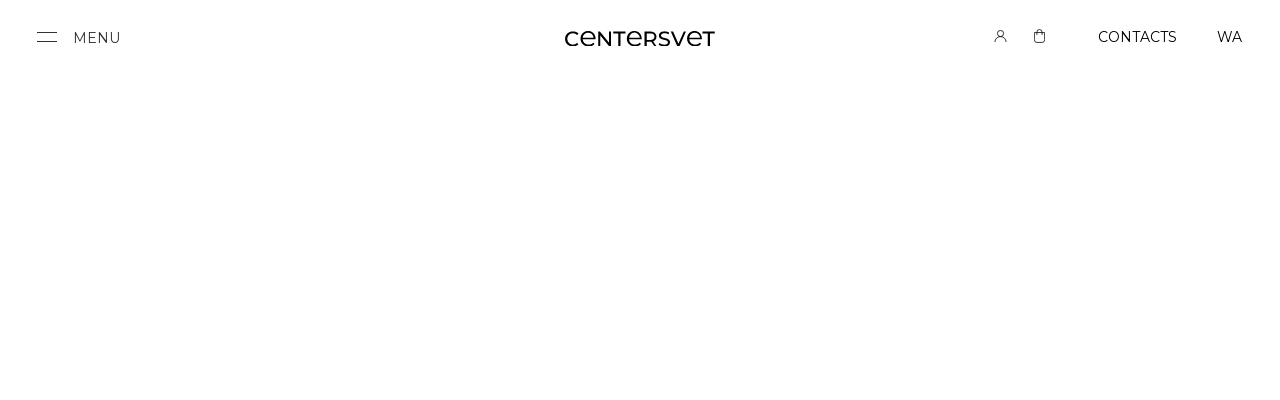

--- FILE ---
content_type: text/html; charset=utf-8
request_url: https://www.centersvet.com/catalog/lents_all/
body_size: 43801
content:

<!DOCTYPE html>
<html lang="en" data-currency="USD" data-csvt="https://www.centersvet.com" data-site-id="61"
        class=" left-alined  white">
        
        
    <head>
        <meta charset="utf-8">
        <meta name="generator"
            content="Geany 1.32 $ID$ A // 17655 // f8b89ad6d // Wed Jan 21 17:54:54 2026 +0300" />
        <meta name="viewport" content="viewport-fit=cover, width=device-width, initial-scale=1, user-scalable=0">

        <meta name="apple-mobile-web-app-title" content="centersvet" />
        
        <meta name="mobile-web-app-capable" content="yes">
        <meta name="apple-mobile-web-app-capable" content="yes">
        
        <meta name="theme-color" data-react-helmet="true" media="(prefers-color-scheme: light)" content="white">
        <meta name="theme-color" data-react-helmet="true" media="(prefers-color-scheme: dark)" content="black">
        <meta name="apple-mobile-web-app-status-bar-style" content="white " />

        <title>CENTERSVET  Led strips LED strips buy</title>

        

        <meta name="description" content="Buy Led strips LED strips from the manufacturer CENTERSVET store with worldwide delivery. LED strips in the online store catalog with photos and prices in stock.">
        <link rel="dns-prefetch" href="https://cdn.centrsvet.ru">
        <link rel="preconnect" href="https://fonts.googleapis.com">
        <link rel="preconnect" href="https://fonts.gstatic.com" crossorigin>
        
        <link href="https://fonts.googleapis.com/css2?family=Montserrat:ital,wght@0,100..900;1,100..900&family=Open+Sans:ital,wght@0,300..800;1,300..800&display=swap" rel="stylesheet">

        
    

        
        
            
        
        <link rel="canonical" href="https://www.centersvet.com/catalog/lents_all/">
        


            
    
        <meta property="og:type" content="catalog" />
        <meta property="og:url" content="https://www.centersvet.com/catalog/lents_all/">
        <meta property="og:title" content="LED strips Led strips">
        <meta property="og:description" content="Led strips LED strips from the manufacturer CENTERSVET store with worldwide delivery. LED strips in the online store catalog with photos and prices in stock.">
        <meta property="og:image" content="https://cdn.centrsvet.ru/media/uploads/svetilnik/lents/lenta_gallery_banner_gal9b.jpg" get_og_image="true">
        
        <meta property="og:image:width" content="auto"/>
        <meta property="og:image:height" content="auto"/>



        

        <meta name="google-site-verification" content="3B9OxXy2rb9J7uXUM7khX2-jTdzh2vpAU5ep0qmRc8I"><meta name="google-site-verification" content="UXjsqaKtz2rCJ8MlIBSv8hfiELqFzzF7r-2u2icVQ-I"><meta name="yandex-verification" content="27d833c4fc0503bf"><meta name="yandex-verification" content="9965699bb2aaffb3"><meta name="yandex-verification" content="65dc33ef7589790f"><meta name="yandex-verification" content="46b696df2f5865aa"><meta name="google-site-verification" content="qvmeE0gcsR-0LeGHU8v4FVlPxQlrKHt57RxBWHHNDxc"><meta name="google-site-verification" content="YJUfK8kuLpwQYyzEUWWdEFecC60bxkLlA2lAKcWGFP0"><meta name="yandex-verification" content="b4b7c7cb2676643c">

        
        <meta name="revision_hash" content="f8b89ad6d" />
        <meta name="revision_date" content="Wed Jan 21 17:54:54 2026 +0300" />
        

        
        
            <link rel="alternate" hreflang="en" href="https://www.centersvet.com/catalog/lents_all/" />
            <link rel="alternate" hreflang="ru" href="https://www.centersvet.ru/catalog/lents_all/" />
            <link rel="alternate" hreflang="be" href="https://www.centrsvet.by/catalog/lents_all/" />
            <link rel="alternate" hreflang="x-default" href="https://www.centersvet.com/catalog/lents_all/" />
        
        

        
            
        

        
            

<link href="/static/static-f8b89ad6d/build/style.css" rel="preload" as="style"/>
<link href="/static/static-f8b89ad6d/build/style.css" rel="stylesheet"/>

        

        
<style>
    .product-main {
        margin-bottom: 0;
    }
    .page-block {
        margin-left: auto;
        margin-right: auto;
    }

    .page-block.features {
        max-width: unset;
    }

    .carousel-inner img {
        display: block;
        width: 100%;
    }

    @media (min-width: 768px) {
        .page-block {
            max-width: 1000px;
        }
    }


    @media (min-width: 1024px) {
        .page-block {
            max-width: 1400px;
            padding: 0 3%;
        }

        .page-block.page-block-top-promo {
            padding: 0;
        }
    }

    @media (min-width: 1440px) {
        .page-block {
            max-width: 1640px;
            padding-left: 3%;
            padding-right: 3%;
        }

        .page-block.features {
            padding: 0;
        }

        .page-block .carousel {
            min-height: 360px;
        }
    }

    

    @media (min-width: 1880px) {
        .page-block {
            max-width: 1880px;
            width: 100%;
        }
    }

    @media (max-width: 1023px) {
        .product-main .container,
        .product-main .page-block:not(.page-block-top-promo) {
            padding: 0 15px;
        }

        .product-main .container > .row,
        .product-main .page-block:not(.page-block-top-promo) > .row {
            padding-top: 0;
        }

        .product-main .page-block:not(.page-block-top-promo) {
            padding-top: 30px;
        }
    }
</style>

    
    


        
        <link href="/static/linearicons/webfont/style.css" rel="stylesheet" type="text/css">
        

        
            
<link rel="shortcut icon" href="/static-f8b89ad6d/favicon/us/16.png" type="image/png">
<link rel="icon" href="/static-f8b89ad6d/favicon/c-icon.svg" type="image/svg+xml">




<link rel="apple-touch-icon" sizes="57x57" href="/static-f8b89ad6d/favicon/us-2/apple-icon-57x57.png">
<link rel="apple-touch-icon" sizes="60x60" href="/static-f8b89ad6d/favicon/us-2/apple-icon-60x60.png">
<link rel="apple-touch-icon" sizes="72x72" href="/static-f8b89ad6d/favicon/us-2/apple-icon-72x72.png">
<link rel="apple-touch-icon" sizes="76x76" href="/static-f8b89ad6d/favicon/us-2/apple-icon-76x76.png">
<link rel="apple-touch-icon" sizes="114x114" href="/static-f8b89ad6d/favicon/us-2/apple-icon-114x114.png">
<link rel="apple-touch-icon" sizes="120x120" href="/static-f8b89ad6d/favicon/us-2/apple-icon-120x120.png">
<link rel="apple-touch-icon" sizes="144x144" href="/static-f8b89ad6d/favicon/us-2/apple-icon-144x144.png">
<link rel="apple-touch-icon" sizes="152x152" href="/static-f8b89ad6d/favicon/us-2/apple-icon-152x152.png">
<link rel="apple-touch-icon" sizes="180x180" href="/static-f8b89ad6d/favicon/us-2/apple-icon-180x180.png">
<link rel="mask-icon" href="/static-f8b89ad6d/favicon/us-2/safari-pinned-tab.svg" color="#000000">



        

        
        <link href="/static/css_templates/video-player.min.css" rel="stylesheet">
        <link href="/static/jivosite/jivosite.css?v=7" rel="stylesheet">
        <link href="/static/css_templates/base-newtemplate.css?v=1f8b89ad6d" rel="stylesheet" />
    </head>



    <body class="language_ locale_en ">
        
        <svg style="display: none" xmlns="http://www.w3.org/2000/svg" xmlns:xlink="http://www.w3.org/1999/xlink" width="1312" height="956.008">
            <symbol id="sprite-play" viewBox="0 0 85 88">
                <title>play</title>
                <g xmlns="http://www.w3.org/2000/svg" clip-path="url(#clip0_101_2)">
                    <path d="M1.5 5L11.5 1L59 26L80.5 39.5L79 49.5L62 56.5L11.5 85H4L1.5 5Z" fill="white"/>
                    <path fill-rule="evenodd" clip-rule="evenodd" d="M7.25903 84.386C8.26903 84.757 9.40503 85.005 10.542 85.005C12.313 85.005 14.077 84.386 15.592 83.397L78.092 50.105L78.723 49.486C80.365 47.878 81.248 45.896 81.248 43.669C81.248 41.442 80.365 39.336 78.723 37.852L78.092 37.233L15.592 3.69601C13.322 1.96301 10.036 1.61301 7.25903 2.70701C4.10303 3.94401 2.08203 7.04001 2.08203 10.38V76.713C2.08203 80.055 4.10303 83.151 7.25903 84.386Z" stroke="white" stroke-width="4.167" stroke-miterlimit="10" stroke-linecap="round" stroke-linejoin="round"/>
                </g>
            </symbol>
        </svg>
        <script>
            const html = document.querySelector('html')
            function isTouchDevice() {
                return 'ontouchstart' in window || navigator.maxTouchPoints > 0 || navigator.msMaxTouchPoints > 0;
            }
            
            localStorage.removeItem('centrsvet_is_dark_105');
            const THEME_KEY = 'centrsvet_is_dark_106';

            

            
            

            function invert_html(manual = false) {
                html.classList.toggle('inverted');

                // console.log("развернули");
                // Если меняем тему вручную
                if (manual) {
                    localStorage.setItem(THEME_KEY, JSON.stringify(!isDark));
                }

                const hideCanvCursor = JSON.parse(localStorage.getItem('hideCanvCursor'));

                if (!isTouchDevice() && !hideCanvCursor) {
                    if (!hideCanvCursor) {
                        const canvas = document.getElementById('pageCanvas');
                        if(canvas) {
                            canvas.remove();
                            initCanvas();
                        }

                    }
                }
            }

            
            const isDarkHTML = html.classList.contains('inverted')

            
            
            const isDark = JSON.parse(localStorage.getItem(THEME_KEY)??false);
            

            window.invert_html = invert_html;

            function changeBrowserTheme(color) {
                document.querySelector("meta[name='theme-color']").setAttribute("content", color);
            }

            const hasError = '';
            const needDark = (hasError && hasError.length) || 'white'.includes('black');
            const needLight = 'white'.includes('white') || window.location.pathname.includes('/profile/');

            if (isDark) {
                // console.log("темная тема")

                if (isDarkHTML) {
                    // console.log("и есть inverted")

                    if (needLight) {
                        // console.log("нужна светлая тема, разворачиваем")
                        invert_html();
                    }

                    if (needDark) {
                        // console.log("нужна темная тема, ничего не делаем")
                    }

                } else {
                    // console.log("и нет inverted")

                    if (needLight) {
                        // console.log("нужна светлая тема, ничего не делаем")
                    } else if (needDark) {
                        // console.log("нужна темная тема, разворачиваем")
                        invert_html();
                    } else {
                        // console.log("нужна темная тема, разворачиваем")
                        invert_html();
                    }
                }
            } else {
                // console.log("светлая тема")

                if (isDarkHTML) {
                    // console.log("и есть inverted")

                    if (needLight) {
                        // console.log("нужна светлая тема, убираем inverted")
                        invert_html();
                    }

                    if (needDark) {
                        // console.log("нужна темная тема, ничего не делаем")
                    }

                    if (!needLight && !needDark) {
                        // console.log("нужна светлая тема, убираем inverted")
                        invert_html();
                    }

                } else {
                    // console.log("нет inverted")

                    if (needLight) {
                        // console.log("нужна светлая тема, ничего не делаем")
                    }

                    if (needDark) {
                        // console.log("нужна темная тема, разворачиваем")
                        invert_html();
                    }
                }
            }
        </script>


        <script>
            window.LANGUAGE = 'en';
            
            window.ALT_TEXT = window.LANGUAGE=== 'ru' ? 'Центрсвет' : 'Centersvet'
            localStorage.setItem('alt_text', window.ALT_TEXT);
        </script>

        

        
        
            <!-- Header -->

            






<header class="page-header cursor-loop page-header_new page-header_new3  white">
    <div class="page-header__container container">

        
        

        <div class="page-top__bubble"></div>
        <div class="page-top">

            
            <div class="view-holder_mob"></div>

            
            

            <div class="hamburger-menu">
                <span class="hamburger hamburger_lines">
                    <q></q>
                </span>

                <span class="hamburger hamburger_x">
                    <i></i>
                    <i></i>
                </span>

                <span class="hamburger__text tt-xxx">Menu</span>
            </div>

            <style type="text/css">
                .hamburger_lines:not(.active), .active + .hamburger_x {
                    display: none;
                }
            </style>

            <a class="sub-popover__back">
                <svg viewBox="0 0 26 26" xmlns="http://www.w3.org/2000/svg">
                    <path
                        fill="black"
                        d="M19.1552734,12.4697266l-11.25-11.25c-0.2929688-0.2929688-0.7675781-0.2929688-1.0605469,0  s-0.2929688,0.7675781,0,1.0605469L17.5644531,13L6.8447266,23.7197266c-0.2929688,0.2929688-0.2929688,0.7675781,0,1.0605469  C6.9912109,24.9267578,7.1826172,25,7.375,25s0.3837891-0.0732422,0.5302734-0.2197266l11.25-11.25  C19.4482422,13.2373047,19.4482422,12.7626953,19.1552734,12.4697266z"
                    ></path>
                </svg>
            </a>

            <div class="logo com_logo_block ">
                <a class="logo__link" href="https://www.centersvet.com">

                    
                    <img class="logo__com logo_en " alt="logo" src="/static/images/new_logo_mon.svg">

                    
                    
                </a>
            </div>

            
            <div class="cart-menu ">
                
                

                

                
                
                <a id="js-open-mobile-side" href="#" rel="noopener noreferrer nofollow" class="open-internet-shop1 cart-menu__link js-open-aside-mobile">
                    
                    Contacts
                    
                    

                    

                    
                    <svg width="18" height="17" xmlns="http://www.w3.org/2000/svg" viewBox="0 0 53.3 56.7">
                        <path
                            fill="none"
                            stroke="currentColor"
                            stroke-width="3.75"
                            stroke-miterlimit="10"
                            d="M38.5,44h-25C7,44,1.7,38.2,1.7,31.1V14.6C1.7,7.5,7,1.7,13.5,1.7h26.3c6.5,0,11.8,5.7,11.8,12.8V30v23.3
                        L39,44.1C38.8,44,38.7,44,38.5,44z"
                        />
                    </svg>

                </a>
            </div>
            

            

            
            

            

            
            <nav class="top-lk">
                <ul class="menu-list">
                    <li class="main-nav__item fourth-nav company only-mobile  menu-search ">
                        <a class="main-nav__link  menu-relative h-3210/ " data-menu="fourth-nav company only-mobile" href="/profile/client/login/">
                            

                            

                            <svg  width="15" height="16" xmlns="http://www.w3.org/2000/svg" viewBox="0 0 6.69 6.68">
                                <g fill="none" stroke="currentColor" stroke-miterlimit="10" stroke-width="0.45">
                                    <circle cx="3.35" cy="1.94" r="1.72" />
                                    <path d="M.22,6.68a3.07,3.07,0,0,1,3.13-3h0a3.07,3.07,0,0,1,3.12,3" />
                                </g>
                            </svg>
                        </a>
                    </li>
                </ul>
            </nav>

            <nav class="top-cart">
                <ul class="menu-list">
                    <li class="main-nav__item fourth-nav company only-mobile  menu-search ">
                        <a class="main-nav__link  menu-relative h-3210/ " data-menu="fourth-nav company only-mobile" href="/show_project/">
                            <!--
                            <svg width="42" height="42" viewBox="0 0 18 18" fill="none" xmlns="http://www.w3.org/2000/svg">
                                <path d="m11.3535 16.0283h-1.0205a3.4229 3.4229 0 0 0 -3.333-2.9648 3.4229 3.4229 0 0 0 -3.333 2.9648h-1.02a2.1184 2.1184 0 0 0 -2.117 2.1162v7.7155a2.1186 2.1186 0 0 0 2.1162 2.1167h8.707a2.1186 2.1186 0 0 0 2.1168-2.1167v-7.7155a2.1184 2.1184 0 0 0 -2.1165-2.1162zm-4.3535-1.8652a2.3169 2.3169 0 0 1 2.2222 1.8652h-4.4444a2.3169 2.3169 0 0 1 2.2222-1.8652zm5.37 11.6969a1.0182 1.0182 0 0 1 -1.0166 1.0171h-8.7069a1.0182 1.0182 0 0 1 -1.0165-1.0171v-7.7155a1.0178 1.0178 0 0 1 1.0166-1.0166h8.707a1.0178 1.0178 0 0 1 1.0164 1.0166z" fill="currentColor"></path>
                            </svg>


                            <svg width="20" height="19" viewBox="0 0 18 18" fill="none" xmlns="http://www.w3.org/2000/svg">
                                <path
                                d="M 10.8235,2.9648 H 9.803 A 3.4229,3.4229 0 0 0 6.47,0 3.4229,3.4229 0 0 0 3.137,2.9648 H 2.117 A 2.1184,2.1184 0 0 0 0,5.081 v 7.7155 a 2.1186,2.1186 0 0 0 2.1162,2.1167 h 8.707 A 2.1186,2.1186 0 0 0 12.94,12.7965 V 5.081 A 2.1184,2.1184 0 0 0 10.8235,2.9648 Z M 6.47,1.0996 A 2.3169,2.3169 0 0 1 8.6922,2.9648 H 4.2478 A 2.3169,2.3169 0 0 1 6.47,1.0996 Z m 5.37,11.6969 a 1.0182,1.0182 0 0 1 -1.0166,1.0171 H 2.1165 A 1.0182,1.0182 0 0 1 1.1,12.7965 V 5.081 A 1.0178,1.0178 0 0 1 2.1166,4.0644 h 8.707 A 1.0178,1.0178 0 0 1 11.84,5.081 Z"
                                fill="currentColor"
                                id="path2" />
                            </svg> -->

                            

                            <svg width="21" height="16" xmlns="http://www.w3.org/2000/svg" viewBox="0 0 5.7 7.08">
                                <g fill="none" stroke="currentColor" stroke-miterlimit="10" stroke-width="0.4">
                                    <path
                                        d="M.2,1.75H5.5a0,0,0,0,1,0,0V5.52A1.36,1.36,0,0,1,4.14,6.88H1.56A1.36,1.36,0,0,1,.2,5.52V1.75a0,0,0,0,1,0,0Z"
                                    />
                                    <path d="M1.5,3V1.55a1.35,1.35,0,0,1,2.7,0V3" />
                                </g>
                            </svg>

                        </a>
                    </li>
                </ul>
            </nav>
            

            

<!--
            
            <nav class="language-nav top-nav">
                <span class="language-nav">
                    <div class="versions">
                        <a class="active" href="https://www.centersvet.com/catalog/lents_all/?curr=USD">ENG</a> |
                        <a class="" href="https://www.centersvet.ru/catalog/lents_all/?curr=RUB">RU</a>
                    </div>
                </span>
            </nav>
            
-->

        </div>
         

        

        <div class="menu-wrapper menu-wrapper_bubble">


                


<nav class="main-nav top-nav">
    <ul class="menu-list">
        

        
        
        <li class="main-nav__item main-nav mobile-popup hide-on-mobile exclude-breadcrumbs right-sign left-sided " >
            
            <a
                    class="main-nav__link  menu-relative h-2609# has-submenu"
                    data-menu="main-nav mobile-popup hide-on-mobile exclude-breadcrumbs right-sign left-sided"
                    data-q="www222"
                    
                     href="https://www.centersvet.com#">

                    
                    <div class="hamburger-menu">
                        <span class="hamburger hamburger_x">
                            <i></i>
                            <i></i>
                        </span>
                        <span class="hamburger__text">Menu</span>
                    </div>
                    

                
                <span class="right-arrow"></span>
                

                
                

                
            </a>
            
            
            
            <div class="sub-popover  ">
                <div class="sub-wrapper">
                    <a class="sub-popover__back">
                        <svg viewBox="0 0 26 26" xmlns="http://www.w3.org/2000/svg">
                            <path
                                fill="currentColor"
                                d="M19.1552734,12.4697266l-11.25-11.25c-0.2929688-0.2929688-0.7675781-0.2929688-1.0605469,0  s-0.2929688,0.7675781,0,1.0605469L17.5644531,13L6.8447266,23.7197266c-0.2929688,0.2929688-0.2929688,0.7675781,0,1.0605469  C6.9912109,24.9267578,7.1826172,25,7.375,25s0.3837891-0.0732422,0.5302734-0.2197266l11.25-11.25  C19.4482422,13.2373047,19.4482422,12.7626953,19.1552734,12.4697266z"
                            ></path>
                        </svg>
                    </a>

                    
                        
                            
                                
                            
                                
                            
                                
                            
                                
                            
                                
                            
                                
                            
                        
                    
                        
                            
                                
                            
                                
                            
                                
                            
                                
                            
                                
                            
                                
                            
                        
                    
                        
                            
                                
                            
                                
                            
                                
                            
                                
                            
                                
                            
                                
                            
                                
                            
                                
                            
                                
                            
                        
                    
                        
                            
                                
                            
                                
                            
                                
                            
                                
                            
                                
                            
                                
                            
                        
                    
                        
                            
                                
                            
                                
                            
                                
                            
                                
                            
                                
                            
                                
                            
                                
                            
                                
                            
                                
                            
                                
                            
                                
                            
                                
                            
                                
                            
                                
                            
                                
                            
                                
                            
                        
                    
                        
                    
                        
                            
                                
                                    <ul class="sub-menu-inner sub-menu-inner_2" data-parent="h-5382/h-2609#INFINITY">
                                        
                                        <li class="sub-menu-inner__item main-nav company">
                                            <a
                                                    class="sub-link-last h-5092/ "
                                                    data-menu="https://www.centersvet.com/catalog/infinity_system/"
                                                    
                                                     href="https://www.centersvet.com/catalog/infinity_system/">
                                                INFINITY 48
                                            </a>
                                        </li>
                                        
                                        <li class="sub-menu-inner__item main-nav company">
                                            <a
                                                    class="sub-link-last h-5335/ "
                                                    data-menu="https://www.centersvet.com/catalog/infinity_system_220/"
                                                    
                                                     href="https://www.centersvet.com/catalog/infinity_system_220/">
                                                INFINITY 220
                                            </a>
                                        </li>
                                        
                                        <li class="sub-menu-inner__item main-nav company">
                                            <a
                                                    class="sub-link-last h-2609# no-pointer"
                                                    data-menu="https://www.centersvet.com#"
                                                    
                                                     href="https://www.centersvet.com#">
                                                INFINITY IP65
                                            </a>
                                        </li>
                                        
                                    </ul>
                                
                            
                                
                                    <ul class="sub-menu-inner sub-menu-inner_2" data-parent="h-5382/h-2609#SUPERSLIM">
                                        
                                        <li class="sub-menu-inner__item main-nav company">
                                            <a
                                                    class="sub-link-last h-5214/ "
                                                    data-menu="https://www.centersvet.com/catalog/system_superslim/"
                                                    
                                                     href="https://www.centersvet.com/catalog/system_superslim/">
                                                SUPERSLIM
                                            </a>
                                        </li>
                                        
                                        <li class="sub-menu-inner__item main-nav company">
                                            <a
                                                    class="sub-link-last h-5355/ "
                                                    data-menu="https://www.centersvet.com/catalog/superslim_dali_all/"
                                                    
                                                     href="https://www.centersvet.com/catalog/superslim_dali_all/">
                                                SUPERSLIM DALI
                                            </a>
                                        </li>
                                        
                                    </ul>
                                
                            
                                
                                    <ul class="sub-menu-inner sub-menu-inner_2" data-parent="h-5382/h-4621/AUROOM 100% BRASS">
                                        
                                        <li class="sub-menu-inner__item main-nav company">
                                            <a
                                                    class="sub-link-last h-4660/ "
                                                    data-menu="https://www.centersvet.com/product/auroom_gold/"
                                                    
                                                     href="https://www.centersvet.com/product/auroom_gold/">
                                                AUROOM GOLD
                                            </a>
                                        </li>
                                        
                                        <li class="sub-menu-inner__item main-nav company">
                                            <a
                                                    class="sub-link-last h-4747/ "
                                                    data-menu="https://www.centersvet.com/product/auroom_black/"
                                                    
                                                     href="https://www.centersvet.com/product/auroom_black/">
                                                AUROOM BLACK
                                            </a>
                                        </li>
                                        
                                        <li class="sub-menu-inner__item main-nav company">
                                            <a
                                                    class="sub-link-last h-4672/ "
                                                    data-menu="https://www.centersvet.com/product/auroom_pink/"
                                                    
                                                     href="https://www.centersvet.com/product/auroom_pink/">
                                                AUROOM BLACK PINK
                                            </a>
                                        </li>
                                        
                                        <li class="sub-menu-inner__item main-nav company">
                                            <a
                                                    class="sub-link-last h-5112/ "
                                                    data-menu="https://www.centersvet.com/product/auroom_platinum/"
                                                    
                                                     href="https://www.centersvet.com/product/auroom_platinum/">
                                                AUROOM PLATINUM
                                            </a>
                                        </li>
                                        
                                        <li class="sub-menu-inner__item main-nav company">
                                            <a
                                                    class="sub-link-last h-5290/ "
                                                    data-menu="https://www.centersvet.com/product/auroom_dark_brass/"
                                                    
                                                     href="https://www.centersvet.com/product/auroom_dark_brass/">
                                                AUROOM DARK BRASS
                                            </a>
                                        </li>
                                        
                                        <li class="sub-menu-inner__item main-nav company separator">
                                            <a
                                                    class="sub-link-last h-5509/ "
                                                    data-menu="https://www.centersvet.com/product/auroom_patina_brass/"
                                                    
                                                     href="https://www.centersvet.com/product/auroom_patina_brass/">
                                                AUROOM PATINA BRASS
                                            </a>
                                        </li>
                                        
                                        <li class="sub-menu-inner__item main-nav company separator">
                                            <a
                                                    class="sub-link-last h-4752/ "
                                                    data-menu="https://www.centersvet.com/catalog/auroom_round/"
                                                    
                                                     href="https://www.centersvet.com/catalog/auroom_round/">
                                                AUROOM 100% BRASS RING
                                            </a>
                                        </li>
                                        
                                        <li class="sub-menu-inner__item main-nav company">
                                            <a
                                                    class="sub-link-last h-5063/ "
                                                    data-menu="https://www.centersvet.com/catalog/auroom_examples/"
                                                    
                                                     href="https://www.centersvet.com/catalog/auroom_examples/">
                                                View examples
                                            </a>
                                        </li>
                                        
                                    </ul>
                                
                            
                                
                                    <ul class="sub-menu-inner sub-menu-inner_2" data-parent="h-5382/h-2609#LIGHTPIPE">
                                        
                                        <li class="sub-menu-inner__item main-nav company">
                                            <a
                                                    class="sub-link-last h-4645/ "
                                                    data-menu="https://www.centersvet.com/product/lightpipe_40/"
                                                    
                                                     href="https://www.centersvet.com/product/lightpipe_40/">
                                                LIGHTPIPE 40
                                            </a>
                                        </li>
                                        
                                        <li class="sub-menu-inner__item main-nav mobile-popup">
                                            <a
                                                    class="sub-link-last h-2609# no-pointer"
                                                    data-menu="https://www.centersvet.com#"
                                                    
                                                     href="https://www.centersvet.com#">
                                                LIGHTPIPE 60 (NEW)
                                            </a>
                                        </li>
                                        
                                    </ul>
                                
                            
                                
                                    <ul class="sub-menu-inner sub-menu-inner_2" data-parent="h-5382/h-2609#EUROTRACK">
                                        
                                        <li class="sub-menu-inner__item main-nav company">
                                            <a
                                                    class="sub-link-last h-4665/ "
                                                    data-menu="https://www.centersvet.com/catalog/eurotrack_220/"
                                                    
                                                     href="https://www.centersvet.com/catalog/eurotrack_220/">
                                                EUROTRACK 220
                                            </a>
                                        </li>
                                        
                                        <li class="sub-menu-inner__item main-nav company">
                                            <a
                                                    class="sub-link-last h-5313/ "
                                                    data-menu="https://www.centersvet.com/catalog/superslim_track_220/"
                                                    
                                                     href="https://www.centersvet.com/catalog/superslim_track_220/">
                                                EUROTRACK 220 SLIM
                                            </a>
                                        </li>
                                        
                                    </ul>
                                
                            
                        
                    
                        
                    
                        
                            
                                
                            
                                
                            
                                
                            
                                
                            
                                
                            
                        
                    
                        
                            
                                
                                    <ul class="sub-menu-inner sub-menu-inner_2" data-parent="h-2609#h-5462/Shadow profiles">
                                        
                                        <li class="sub-menu-inner__item main-nav company">
                                            <a
                                                    class="sub-link-last h-5378/ "
                                                    data-menu="https://www.centersvet.com/product/profline_shadow_ba/"
                                                    
                                                     href="https://www.centersvet.com/product/profline_shadow_ba/">
                                                Shadow profiles
                                            </a>
                                        </li>
                                        
                                        <li class="sub-menu-inner__item main-nav company">
                                            <a
                                                    class="sub-link-last h-5496/ "
                                                    data-menu="https://www.centersvet.com/product/profline_shadow_all/"
                                                    
                                                     href="https://www.centersvet.com/product/profline_shadow_all/">
                                                Shadow profile with backlight
                                            </a>
                                        </li>
                                        
                                        <li class="sub-menu-inner__item main-nav company">
                                            <a
                                                    class="sub-link-last h-5317/ "
                                                    data-menu="https://www.centersvet.com/product/profline_skirting/"
                                                    
                                                     href="https://www.centersvet.com/product/profline_skirting/">
                                                Shadow skirting
                                            </a>
                                        </li>
                                        
                                        <li class="sub-menu-inner__item main-nav company">
                                            <a
                                                    class="sub-link-last h-5948/ "
                                                    data-menu="https://www.centersvet.com/product/profline_skirting_light/"
                                                    
                                                     href="https://www.centersvet.com/product/profline_skirting_light/">
                                                Shadow baseboard with backlight
                                            </a>
                                        </li>
                                        
                                    </ul>
                                
                            
                                
                            
                                
                            
                        
                    
                        
                            
                                
                            
                                
                            
                                
                            
                                
                            
                                
                            
                                
                                    <ul class="sub-menu-inner sub-menu-inner_2" data-parent="h-5149/h-2609#Sockets">
                                        
                                        <li class="sub-menu-inner__item main-nav company">
                                            <a
                                                    class="sub-link-last h-6261/ "
                                                    data-menu="https://www.centersvet.com/product/outlet_sockets_basic_white/"
                                                    
                                                     href="https://www.centersvet.com/product/outlet_sockets_basic_white/">
                                                Series BASIC WHITE
                                            </a>
                                        </li>
                                        
                                        <li class="sub-menu-inner__item main-nav company">
                                            <a
                                                    class="sub-link-last h-6225/ "
                                                    data-menu="https://www.centersvet.com/product/outlet_sockets_basic_black/"
                                                    
                                                     href="https://www.centersvet.com/product/outlet_sockets_basic_black/">
                                                Series BASIC BLACK
                                            </a>
                                        </li>
                                        
                                        <li class="sub-menu-inner__item main-nav company">
                                            <a
                                                    class="sub-link-last h-4648/ "
                                                    data-menu="https://www.centersvet.com/product/glass_metal/"
                                                    
                                                     href="https://www.centersvet.com/product/glass_metal/">
                                                GLASS & METAL
                                            </a>
                                        </li>
                                        
                                        <li class="sub-menu-inner__item main-nav company">
                                            <a
                                                    class="sub-link-last h-5136/ "
                                                    data-menu="https://www.centersvet.com/product/rotary_controls/"
                                                    
                                                     href="https://www.centersvet.com/product/rotary_controls/">
                                                Rotary controls
                                            </a>
                                        </li>
                                        
                                        <li class="sub-menu-inner__item main-nav company">
                                            <a
                                                    class="sub-link-last h-4987/ "
                                                    data-menu="https://www.centersvet.com/product/smart_home_knx/"
                                                    
                                                     href="https://www.centersvet.com/product/smart_home_knx/">
                                                Panel KNX
                                            </a>
                                        </li>
                                        
                                    </ul>
                                
                            
                        
                    
                        
                            
                                
                            
                                
                                    <ul class="sub-menu-inner sub-menu-inner_2" data-parent="h-2609#h-5561/Illumination">
                                        
                                        <li class="sub-menu-inner__item main-nav company">
                                            <a
                                                    class="sub-link-last h-5561/ "
                                                    data-menu="https://www.centersvet.com/catalog/landscape_luminaires/"
                                                    
                                                     href="https://www.centersvet.com/catalog/landscape_luminaires/">
                                                Landscape
                                            </a>
                                        </li>
                                        
                                    </ul>
                                
                            
                                
                            
                                
                                    <ul class="sub-menu-inner sub-menu-inner_2" data-parent="h-2609#h-5020/Lighting pole">
                                        
                                        <li class="sub-menu-inner__item main-nav company">
                                            <a
                                                    class="sub-link-last h-4197/ "
                                                    data-menu="https://www.centersvet.com/catalog/pole_r68/"
                                                    
                                                     href="https://www.centersvet.com/catalog/pole_r68/">
                                                POLE 68
                                            </a>
                                        </li>
                                        
                                        <li class="sub-menu-inner__item main-nav company">
                                            <a
                                                    class="sub-link-last h-4234/ "
                                                    data-menu="https://www.centersvet.com/catalog/pole_r102/"
                                                    
                                                     href="https://www.centersvet.com/catalog/pole_r102/">
                                                POLE 102
                                            </a>
                                        </li>
                                        
                                        <li class="sub-menu-inner__item main-nav company">
                                            <a
                                                    class="sub-link-last h-4642/ "
                                                    data-menu="https://www.centersvet.com/product/column_bend/"
                                                    
                                                     href="https://www.centersvet.com/product/column_bend/">
                                                POLE SQR
                                            </a>
                                        </li>
                                        
                                        <li class="sub-menu-inner__item main-nav company">
                                            <a
                                                    class="sub-link-last h-5983/ "
                                                    data-menu="https://www.centersvet.com/product/pro_jector_pole102_series/"
                                                    
                                                     href="https://www.centersvet.com/product/pro_jector_pole102_series/">
                                                POLE PROJECTOR
                                            </a>
                                        </li>
                                        
                                        <li class="sub-menu-inner__item main-nav company separator">
                                            <a
                                                    class="sub-link-last h-5798/ "
                                                    data-menu="https://www.centersvet.com/catalog/landscape_posts_column/"
                                                    
                                                     href="https://www.centersvet.com/catalog/landscape_posts_column/">
                                                COLUMN
                                            </a>
                                        </li>
                                        
                                        <li class="sub-menu-inner__item main-nav company">
                                            <a
                                                    class="sub-link-last h-5143/ "
                                                    data-menu="https://www.centersvet.com/product/outdoor_outlets/"
                                                    
                                                     href="https://www.centersvet.com/product/outdoor_outlets/">
                                                Sockets
                                            </a>
                                        </li>
                                        
                                        <li class="sub-menu-inner__item main-nav company">
                                            <a
                                                    class="sub-link-last h-5831/ "
                                                    data-menu="https://www.centersvet.com/product/motion_sensor_dali_ip65/"
                                                    
                                                     href="https://www.centersvet.com/product/motion_sensor_dali_ip65/">
                                                Motion sensors
                                            </a>
                                        </li>
                                        
                                        <li class="sub-menu-inner__item main-nav company">
                                            <a
                                                    class="sub-link-last h-5490/ "
                                                    data-menu="https://www.centersvet.com/product/pole_remote_bracket/"
                                                    
                                                     href="https://www.centersvet.com/product/pole_remote_bracket/">
                                                Videomonitoring
                                            </a>
                                        </li>
                                        
                                        <li class="sub-menu-inner__item main-nav company exclude-breadcrumbs">
                                            <a
                                                    class="sub-link-last h-5020/ "
                                                    data-menu="https://www.centersvet.com/catalog/high_poles_main/"
                                                    
                                                     href="https://www.centersvet.com/catalog/high_poles_main/">
                                                View all
                                            </a>
                                        </li>
                                        
                                    </ul>
                                
                            
                                
                            
                                
                            
                                
                                    <ul class="sub-menu-inner sub-menu-inner_2" data-parent="h-2609#h-2609#Reservoirs illumination">
                                        
                                        <li class="sub-menu-inner__item main-nav company">
                                            <a
                                                    class="sub-link-last h-4440/ "
                                                    data-menu="https://www.centersvet.com/product/float_ip68/"
                                                    
                                                     href="https://www.centersvet.com/product/float_ip68/">
                                                Floating sphere
                                            </a>
                                        </li>
                                        
                                        <li class="sub-menu-inner__item main-nav company">
                                            <a
                                                    class="sub-link-last h-4766/ "
                                                    data-menu="https://www.centersvet.com/product/light_up_ip68/"
                                                    
                                                     href="https://www.centersvet.com/product/light_up_ip68/">
                                                Underwater IP68
                                            </a>
                                        </li>
                                        
                                    </ul>
                                
                            
                                
                            
                        
                    
                        
                            
                                
                                    <ul class="sub-menu-inner sub-menu-inner_2" data-parent="h-2609#h-2609#Ceiling">
                                        
                                        <li class="sub-menu-inner__item main-nav company">
                                            <a
                                                    class="sub-link-last h-5537/ "
                                                    data-menu="https://www.centersvet.com/catalog/recessed_ceiling_ip65/"
                                                    
                                                     href="https://www.centersvet.com/catalog/recessed_ceiling_ip65/">
                                                Recessed
                                            </a>
                                        </li>
                                        
                                        <li class="sub-menu-inner__item main-nav company">
                                            <a
                                                    class="sub-link-last h-5436/ "
                                                    data-menu="https://www.centersvet.com/catalog/surface_ceiling_ip65/"
                                                    
                                                     href="https://www.centersvet.com/catalog/surface_ceiling_ip65/">
                                                Surface
                                            </a>
                                        </li>
                                        
                                        <li class="sub-menu-inner__item main-nav company">
                                            <a
                                                    class="sub-link-last h-5662/ "
                                                    data-menu="https://www.centersvet.com/catalog/ceiling_ip65_suspended/"
                                                    
                                                     href="https://www.centersvet.com/catalog/ceiling_ip65_suspended/">
                                                Pendant
                                            </a>
                                        </li>
                                        
                                        <li class="sub-menu-inner__item main-nav company">
                                            <a
                                                    class="sub-link-last h-5282/ "
                                                    data-menu="https://www.centersvet.com/product/tablet_pin_48v_ip65/"
                                                    
                                                     href="https://www.centersvet.com/product/tablet_pin_48v_ip65/">
                                                OUTDOOR PIN25
                                            </a>
                                        </li>
                                        
                                    </ul>
                                
                            
                                
                                    <ul class="sub-menu-inner sub-menu-inner_2" data-parent="h-2609#h-4558/Facade">
                                        
                                        <li class="sub-menu-inner__item main-nav company">
                                            <a
                                                    class="sub-link-last h-5715/ "
                                                    data-menu="https://www.centersvet.com/catalog/ip_facade_direct_light/"
                                                    
                                                     href="https://www.centersvet.com/catalog/ip_facade_direct_light/">
                                                Directed
                                            </a>
                                        </li>
                                        
                                        <li class="sub-menu-inner__item main-nav company">
                                            <a
                                                    class="sub-link-last h-5524/ "
                                                    data-menu="https://www.centersvet.com/catalog/ip_facade_soft_light/"
                                                    
                                                     href="https://www.centersvet.com/catalog/ip_facade_soft_light/">
                                                Diffused
                                            </a>
                                        </li>
                                        
                                    </ul>
                                
                            
                                
                            
                                
                            
                        
                    
                        
                            
                                
                            
                                
                            
                                
                            
                        
                    
                        
                            
                                
                            
                                
                            
                                
                            
                                
                            
                                
                            
                                
                            
                        
                    
                        
                            
                                
                            
                                
                            
                                
                            
                                
                            
                        
                    
                        
                            
                                
                            
                                
                            
                        
                    

                    <ul class="sub-menu container">
                        
                        <li class="sub-menu__item main-nav mobile-popup ">
                            <div class="sub-menu__item-wrap ">
                                <div class="sub-menu__item-links">
                                    
                                    <a
                                            class=" sub-menu__link h-5238/"
                                            data-menu="https://www.centersvet.com/catalog/recessed_view_all/"
                                            
                                             href="https://www.centersvet.com/catalog/recessed_view_all/">
                                            Recessed

                                            
                                    </a>
                                    

                                    
                                    <ul class="sub-menu-inner ">
                                        
                                        <li class="sub-menu-inner__item main-nav company" data-li="qqq123">
                                            <a
                                                    class=" sub-sub-menu__link "
                                                    data-menu="https://www.centersvet.com/catalog/recessed_view_all/"
                                                    data-id="h-5238/h-5238/View all"
                                                     style="font-weight:500 !important;" 
                                                     href="https://www.centersvet.com/catalog/recessed_view_all/"
                                                    >
                                                View all
                                            </a>
                                        </li>
                                        
                                        <li class="sub-menu-inner__item main-nav company separator" data-li="qqq123">
                                            <a
                                                    class=" sub-sub-menu__link "
                                                    data-menu="https://www.centersvet.com/catalog/recessed_application/"
                                                    data-id="h-5238/h-5559/View examples"
                                                     style="font-weight:500 !important;" 
                                                     href="https://www.centersvet.com/catalog/recessed_application/"
                                                    >
                                                View examples
                                            </a>
                                        </li>
                                        
                                        <li class="sub-menu-inner__item main-nav company" data-li="qqq123">
                                            <a
                                                    class=" sub-sub-menu__link "
                                                    data-menu="https://www.centersvet.com/catalog/ceiling_in_direct-/"
                                                    data-id="h-5238/h-5262/Recessed"
                                                    
                                                     href="https://www.centersvet.com/catalog/ceiling_in_direct-/"
                                                    >
                                                Recessed
                                            </a>
                                        </li>
                                        
                                        <li class="sub-menu-inner__item main-nav company" data-li="qqq123">
                                            <a
                                                    class=" sub-sub-menu__link "
                                                    data-menu="https://www.centersvet.com/product/skylight/"
                                                    data-id="h-5238/h-4363/Skylight"
                                                    
                                                     href="https://www.centersvet.com/product/skylight/"
                                                    >
                                                Skylight
                                            </a>
                                        </li>
                                        
                                        <li class="sub-menu-inner__item main-nav company" data-li="qqq123">
                                            <a
                                                    class=" sub-sub-menu__link "
                                                    data-menu="https://www.centersvet.com/product/locus_frame_r/"
                                                    data-id="h-5238/h-4861/Illumination of paintings"
                                                    
                                                     href="https://www.centersvet.com/product/locus_frame_r/"
                                                    >
                                                Illumination of paintings
                                            </a>
                                        </li>
                                        
                                        <li class="sub-menu-inner__item main-nav company" data-li="qqq123">
                                            <a
                                                    class=" sub-sub-menu__link "
                                                    data-menu="https://www.centersvet.com/product/locus_fito/"
                                                    data-id="h-5238/h-4563/Illumination of plants"
                                                    
                                                     href="https://www.centersvet.com/product/locus_fito/"
                                                    >
                                                Illumination of plants
                                            </a>
                                        </li>
                                        
                                    </ul>
                                    
                                </div>
                            </div>
                        </li>
                        
                        <li class="sub-menu__item main-nav mobile-popup ">
                            <div class="sub-menu__item-wrap ">
                                <div class="sub-menu__item-links">
                                    
                                    <a
                                            class=" sub-menu__link h-5137/"
                                            data-menu="https://www.centersvet.com/catalog/surface_view_all/"
                                            
                                             href="https://www.centersvet.com/catalog/surface_view_all/">
                                            Surface

                                            
                                    </a>
                                    

                                    
                                    <ul class="sub-menu-inner ">
                                        
                                        <li class="sub-menu-inner__item main-nav company" data-li="qqq123">
                                            <a
                                                    class=" sub-sub-menu__link "
                                                    data-menu="https://www.centersvet.com/catalog/surface_view_all/"
                                                    data-id="h-5137/h-5137/View all"
                                                     style="font-weight:500 !important;" 
                                                     href="https://www.centersvet.com/catalog/surface_view_all/"
                                                    >
                                                View all
                                            </a>
                                        </li>
                                        
                                        <li class="sub-menu-inner__item main-nav company separator" data-li="qqq123">
                                            <a
                                                    class=" sub-sub-menu__link "
                                                    data-menu="https://www.centersvet.com/catalog/surface_application/"
                                                    data-id="h-5137/h-5458/View examples"
                                                     style="font-weight:500 !important;" 
                                                     href="https://www.centersvet.com/catalog/surface_application/"
                                                    >
                                                View examples
                                            </a>
                                        </li>
                                        
                                        <li class="sub-menu-inner__item main-nav company" data-li="qqq123">
                                            <a
                                                    class=" sub-sub-menu__link "
                                                    data-menu="https://www.centersvet.com/catalog/surface_main/"
                                                    data-id="h-5137/h-4707/Ceiling"
                                                    
                                                     href="https://www.centersvet.com/catalog/surface_main/"
                                                    >
                                                Ceiling
                                            </a>
                                        </li>
                                        
                                        <li class="sub-menu-inner__item main-nav company" data-li="qqq123">
                                            <a
                                                    class=" sub-sub-menu__link "
                                                    data-menu="https://www.centersvet.com/product/stringline_main/"
                                                    data-id="h-5137/h-5087/STRINGLINE"
                                                    
                                                     href="https://www.centersvet.com/product/stringline_main/"
                                                    >
                                                STRINGLINE
                                            </a>
                                        </li>
                                        
                                        <li class="sub-menu-inner__item main-nav company" data-li="qqq123">
                                            <a
                                                    class=" sub-sub-menu__link "
                                                    data-menu="https://www.centersvet.com/product/locus_ct_frame_main/"
                                                    data-id="h-5137/h-5478/Подсветка картин"
                                                    
                                                     href="https://www.centersvet.com/product/locus_ct_frame_main/"
                                                    >
                                                Подсветка картин
                                            </a>
                                        </li>
                                        
                                        <li class="sub-menu-inner__item main-nav company" data-li="qqq123">
                                            <a
                                                    class=" sub-sub-menu__link "
                                                    data-menu="https://www.centersvet.com/product/locus_ct_fito/"
                                                    data-id="h-5137/h-4873/Подсветка растений"
                                                    
                                                     href="https://www.centersvet.com/product/locus_ct_fito/"
                                                    >
                                                Подсветка растений
                                            </a>
                                        </li>
                                        
                                    </ul>
                                    
                                </div>
                            </div>
                        </li>
                        
                        <li class="sub-menu__item main-nav mobile-popup ">
                            <div class="sub-menu__item-wrap ">
                                <div class="sub-menu__item-links">
                                    
                                    <a
                                            class=" sub-menu__link h-4400/"
                                            data-menu="https://www.centersvet.com/catalog/main_pdnt/"
                                            
                                             href="https://www.centersvet.com/catalog/main_pdnt/">
                                            Pendant

                                            
                                    </a>
                                    

                                    
                                    <ul class="sub-menu-inner ">
                                        
                                        <li class="sub-menu-inner__item main-nav company" data-li="qqq123">
                                            <a
                                                    class=" sub-sub-menu__link "
                                                    data-menu="https://www.centersvet.com/catalog/main_pdnt/"
                                                    data-id="h-4400/h-4400/View all"
                                                     style="font-weight: 500 !important;" 
                                                     href="https://www.centersvet.com/catalog/main_pdnt/"
                                                    >
                                                View all
                                            </a>
                                        </li>
                                        
                                        <li class="sub-menu-inner__item main-nav company separator" data-li="qqq123">
                                            <a
                                                    class=" sub-sub-menu__link "
                                                    data-menu="https://www.centersvet.com/catalog/suspended_application/"
                                                    data-id="h-4400/h-5684/View examples"
                                                     style="font-weight:500 !important;" 
                                                     href="https://www.centersvet.com/catalog/suspended_application/"
                                                    >
                                                View examples
                                            </a>
                                        </li>
                                        
                                        <li class="sub-menu-inner__item main-nav company" data-li="qqq123">
                                            <a
                                                    class=" sub-sub-menu__link "
                                                    data-menu="https://www.centersvet.com/catalog/pendant_luminaires/"
                                                    data-id="h-4400/h-5368/Suspended"
                                                    
                                                     href="https://www.centersvet.com/catalog/pendant_luminaires/"
                                                    >
                                                Suspended
                                            </a>
                                        </li>
                                        
                                        <li class="sub-menu-inner__item main-nav company" data-li="qqq123">
                                            <a
                                                    class=" sub-sub-menu__link "
                                                    data-menu="https://www.centersvet.com/catalog/pdnt_matreshka/"
                                                    data-id="h-4400/h-4939/Matrёshka"
                                                    
                                                     href="https://www.centersvet.com/catalog/pdnt_matreshka/"
                                                    >
                                                Matrёshka
                                            </a>
                                        </li>
                                        
                                        <li class="sub-menu-inner__item main-nav company" data-li="qqq123">
                                            <a
                                                    class=" sub-sub-menu__link "
                                                    data-menu="https://www.centersvet.com/catalog/pdnt_linear/"
                                                    data-id="h-4400/h-4614/LInear"
                                                    
                                                     href="https://www.centersvet.com/catalog/pdnt_linear/"
                                                    >
                                                LInear
                                            </a>
                                        </li>
                                        
                                        <li class="sub-menu-inner__item main-nav company" data-li="qqq123">
                                            <a
                                                    class=" sub-sub-menu__link "
                                                    data-menu="https://www.centersvet.com/catalog/pdnt_rock_crystal/"
                                                    data-id="h-4400/h-5275/ROCK CRYSTAL"
                                                    
                                                     href="https://www.centersvet.com/catalog/pdnt_rock_crystal/"
                                                    >
                                                ROCK CRYSTAL
                                            </a>
                                        </li>
                                        
                                        <li class="sub-menu-inner__item main-nav company" data-li="qqq123">
                                            <a
                                                    class=" sub-sub-menu__link "
                                                    data-menu="https://www.centersvet.com/catalog/pdnt_new/"
                                                    data-id="h-4400/h-4309/Selenite"
                                                    
                                                     href="https://www.centersvet.com/catalog/pdnt_new/"
                                                    >
                                                Selenite
                                            </a>
                                        </li>
                                        
                                        <li class="sub-menu-inner__item main-nav company" data-li="qqq123">
                                            <a
                                                    class=" sub-sub-menu__link "
                                                    data-menu="https://www.centersvet.com/product/suspeso_ring_five_brass/"
                                                    data-id="h-4400/h-5952/Второй свет"
                                                    
                                                     href="https://www.centersvet.com/product/suspeso_ring_five_brass/"
                                                    >
                                                Второй свет
                                            </a>
                                        </li>
                                        
                                        <li class="sub-menu-inner__item main-nav company separator" data-li="qqq123">
                                            <a
                                                    class=" sub-sub-menu__link "
                                                    data-menu="https://www.centersvet.com/product/supreme_light_sozvezdie/"
                                                    data-id="h-4400/h-5974/SUPRIME LIGHT"
                                                    
                                                     href="https://www.centersvet.com/product/supreme_light_sozvezdie/"
                                                    >
                                                SUPRIME LIGHT
                                            </a>
                                        </li>
                                        
                                    </ul>
                                    
                                </div>
                            </div>
                        </li>
                        
                        <li class="sub-menu__item main-nav mobile-popup ">
                            <div class="sub-menu__item-wrap ">
                                <div class="sub-menu__item-links">
                                    
                                    <a
                                            class=" sub-menu__link h-4394/"
                                            data-menu="https://www.centersvet.com/catalog/wall_main/"
                                            
                                             href="https://www.centersvet.com/catalog/wall_main/">
                                            Wall

                                            
                                    </a>
                                    

                                    
                                    <ul class="sub-menu-inner ">
                                        
                                        <li class="sub-menu-inner__item main-nav company" data-li="qqq123">
                                            <a
                                                    class=" sub-sub-menu__link "
                                                    data-menu="https://www.centersvet.com/catalog/wall_main/"
                                                    data-id="h-4394/h-4394/View all"
                                                     style="font-weight:500 !important;" 
                                                     href="https://www.centersvet.com/catalog/wall_main/"
                                                    >
                                                View all
                                            </a>
                                        </li>
                                        
                                        <li class="sub-menu-inner__item main-nav company separator" data-li="qqq123">
                                            <a
                                                    class=" sub-sub-menu__link "
                                                    data-menu="https://www.centersvet.com/catalog/wall_on_application/"
                                                    data-id="h-4394/h-5461/View examples"
                                                     style="font-weight:500 !important;" 
                                                     href="https://www.centersvet.com/catalog/wall_on_application/"
                                                    >
                                                View examples
                                            </a>
                                        </li>
                                        
                                        <li class="sub-menu-inner__item main-nav company" data-li="qqq123">
                                            <a
                                                    class=" sub-sub-menu__link "
                                                    data-menu="https://www.centersvet.com/catalog/wall_main/"
                                                    data-id="h-4394/h-4394/Luminaires"
                                                    
                                                     href="https://www.centersvet.com/catalog/wall_main/"
                                                    >
                                                Luminaires
                                            </a>
                                        </li>
                                        
                                        <li class="sub-menu-inner__item main-nav company" data-li="qqq123">
                                            <a
                                                    class=" sub-sub-menu__link "
                                                    data-menu="https://www.centersvet.com/catalog/step_lighting/"
                                                    data-id="h-4394/h-4839/STEP LIGHT"
                                                    
                                                     href="https://www.centersvet.com/catalog/step_lighting/"
                                                    >
                                                STEP LIGHT
                                            </a>
                                        </li>
                                        
                                        <li class="sub-menu-inner__item main-nav company" data-li="qqq123">
                                            <a
                                                    class=" sub-sub-menu__link "
                                                    data-menu="https://www.centersvet.com/catalog/wall_on_locus_night/"
                                                    data-id="h-4394/h-5472/LOCUS NIGHT"
                                                    
                                                     href="https://www.centersvet.com/catalog/wall_on_locus_night/"
                                                    >
                                                LOCUS NIGHT
                                            </a>
                                        </li>
                                        
                                        <li class="sub-menu-inner__item main-nav company" data-li="qqq123">
                                            <a
                                                    class=" sub-sub-menu__link "
                                                    data-menu="https://www.centersvet.com/product/donut/"
                                                    data-id="h-4394/h-4038/WALL DECOR"
                                                    
                                                     href="https://www.centersvet.com/product/donut/"
                                                    >
                                                WALL DECOR
                                            </a>
                                        </li>
                                        
                                    </ul>
                                    
                                </div>
                            </div>
                        </li>
                        
                        <li class="sub-menu__item main-nav mobile-popup ">
                            <div class="sub-menu__item-wrap ">
                                <div class="sub-menu__item-links">
                                    
                                    <a
                                            class=" sub-menu__link h-4602/"
                                            data-menu="https://www.centersvet.com/catalog/table_lamps/"
                                            
                                             href="https://www.centersvet.com/catalog/table_lamps/">
                                            Table

                                            
                                    </a>
                                    

                                    
                                    <ul class="sub-menu-inner ">
                                        
                                        <li class="sub-menu-inner__item main-nav company" data-li="qqq123">
                                            <a
                                                    class=" sub-sub-menu__link "
                                                    data-menu="https://www.centersvet.com/catalog/table_lamps/"
                                                    data-id="h-4602/h-4602/View all"
                                                     style="font-weight:500 !important;" 
                                                     href="https://www.centersvet.com/catalog/table_lamps/"
                                                    >
                                                View all
                                            </a>
                                        </li>
                                        
                                        <li class="sub-menu-inner__item main-nav company separator" data-li="qqq123">
                                            <a
                                                    class=" sub-sub-menu__link "
                                                    data-menu="https://www.centersvet.com/catalog/table_application/"
                                                    data-id="h-4602/h-5233/View examples"
                                                     style="font-weight:500 !important;" 
                                                     href="https://www.centersvet.com/catalog/table_application/"
                                                    >
                                                View examples
                                            </a>
                                        </li>
                                        
                                        <li class="sub-menu-inner__item main-nav company" data-li="qqq123">
                                            <a
                                                    class=" sub-sub-menu__link "
                                                    data-menu="https://www.centersvet.com/catalog/table_lamps_bedside/"
                                                    data-id="h-4602/h-5417/Royal marble"
                                                    
                                                     href="https://www.centersvet.com/catalog/table_lamps_bedside/"
                                                    >
                                                Royal marble
                                            </a>
                                        </li>
                                        
                                        <li class="sub-menu-inner__item main-nav company" data-li="qqq123">
                                            <a
                                                    class=" sub-sub-menu__link "
                                                    data-menu="https://www.centersvet.com/catalog/table_matreshka_lamps/"
                                                    data-id="h-4602/h-5657/Matrёshka"
                                                    
                                                     href="https://www.centersvet.com/catalog/table_matreshka_lamps/"
                                                    >
                                                Matrёshka
                                            </a>
                                        </li>
                                        
                                        <li class="sub-menu-inner__item main-nav company" data-li="qqq123">
                                            <a
                                                    class=" sub-sub-menu__link "
                                                    data-menu="https://www.centersvet.com/product/nevalyashka_lamp/"
                                                    data-id="h-4602/h-5180/Nevalyashka"
                                                    
                                                     href="https://www.centersvet.com/product/nevalyashka_lamp/"
                                                    >
                                                Nevalyashka
                                            </a>
                                        </li>
                                        
                                        <li class="sub-menu-inner__item main-nav company" data-li="qqq123">
                                            <a
                                                    class=" sub-sub-menu__link "
                                                    data-menu="https://www.centersvet.com/product/tl_loshadka/"
                                                    data-id="h-4602/h-4642/Troyka"
                                                    
                                                     href="https://www.centersvet.com/product/tl_loshadka/"
                                                    >
                                                Troyka
                                            </a>
                                        </li>
                                        
                                        <li class="sub-menu-inner__item main-nav company" data-li="qqq123">
                                            <a
                                                    class=" sub-sub-menu__link "
                                                    data-menu="https://www.centersvet.com/product/sphere_lamp/"
                                                    data-id="h-4602/h-4652/Minerals"
                                                    
                                                     href="https://www.centersvet.com/product/sphere_lamp/"
                                                    >
                                                Minerals
                                            </a>
                                        </li>
                                        
                                        <li class="sub-menu-inner__item main-nav company" data-li="qqq123">
                                            <a
                                                    class=" sub-sub-menu__link "
                                                    data-menu="https://www.centersvet.com/catalog/travertino_table/"
                                                    data-id="h-4602/h-5163/Travertine"
                                                    
                                                     href="https://www.centersvet.com/catalog/travertino_table/"
                                                    >
                                                Travertine
                                            </a>
                                        </li>
                                        
                                        <li class="sub-menu-inner__item main-nav company" data-li="qqq123">
                                            <a
                                                    class=" sub-sub-menu__link "
                                                    data-menu="https://www.centersvet.com/catalog/pure_glass/"
                                                    data-id="h-4602/h-4523/Pure glass"
                                                    
                                                     href="https://www.centersvet.com/catalog/pure_glass/"
                                                    >
                                                Pure glass
                                            </a>
                                        </li>
                                        
                                        <li class="sub-menu-inner__item main-nav company" data-li="qqq123">
                                            <a
                                                    class=" sub-sub-menu__link "
                                                    data-menu="https://www.centersvet.com/product/rock_crystal_egg/"
                                                    data-id="h-4602/h-5182/Rock crystal"
                                                    
                                                     href="https://www.centersvet.com/product/rock_crystal_egg/"
                                                    >
                                                Rock crystal
                                            </a>
                                        </li>
                                        
                                        <li class="sub-menu-inner__item main-nav company" data-li="qqq123">
                                            <a
                                                    class=" sub-sub-menu__link "
                                                    data-menu="https://www.centersvet.com/catalog/exotic_onyx_table/"
                                                    data-id="h-4602/h-5270/Exotic onyx"
                                                    
                                                     href="https://www.centersvet.com/catalog/exotic_onyx_table/"
                                                    >
                                                Exotic onyx
                                            </a>
                                        </li>
                                        
                                        <li class="sub-menu-inner__item main-nav company" data-li="qqq123">
                                            <a
                                                    class=" sub-sub-menu__link "
                                                    data-menu="https://www.centersvet.com/product/tl_diana/"
                                                    data-id="h-4602/h-4312/Selenite"
                                                    
                                                     href="https://www.centersvet.com/product/tl_diana/"
                                                    >
                                                Selenite
                                            </a>
                                        </li>
                                        
                                        <li class="sub-menu-inner__item main-nav company" data-li="qqq123">
                                            <a
                                                    class=" sub-sub-menu__link "
                                                    data-menu="https://www.centersvet.com/product/lamp_halo/"
                                                    data-id="h-4602/h-4425/Work light"
                                                    
                                                     href="https://www.centersvet.com/product/lamp_halo/"
                                                    >
                                                Work light
                                            </a>
                                        </li>
                                        
                                        <li class="sub-menu-inner__item main-nav company" data-li="qqq123">
                                            <a
                                                    class=" sub-sub-menu__link "
                                                    data-menu="https://www.centersvet.com/product/ballon_dog/"
                                                    data-id="h-4602/h-4525/Children's lamps"
                                                    
                                                     href="https://www.centersvet.com/product/ballon_dog/"
                                                    >
                                                Children's lamps
                                            </a>
                                        </li>
                                        
                                        <li class="sub-menu-inner__item main-nav company" data-li="qqq123">
                                            <a
                                                    class=" sub-sub-menu__link "
                                                    data-menu="https://www.centersvet.com/catalog/portable/"
                                                    data-id="h-4602/h-4303/Portable"
                                                    
                                                     href="https://www.centersvet.com/catalog/portable/"
                                                    >
                                                Portable
                                            </a>
                                        </li>
                                        
                                        <li class="sub-menu-inner__item main-nav company" data-li="qqq123">
                                            <a
                                                    class=" sub-sub-menu__link "
                                                    data-menu="https://www.centersvet.com/catalog/decor_view_all/"
                                                    data-id="h-4602/h-4917/Interior decor"
                                                    
                                                     href="https://www.centersvet.com/catalog/decor_view_all/"
                                                    >
                                                Interior decor
                                            </a>
                                        </li>
                                        
                                    </ul>
                                    
                                </div>
                            </div>
                        </li>
                        
                        <li class="sub-menu__item main-nav company no-childs">
                            <div class="sub-menu__item-wrap ">
                                <div class="sub-menu__item-links">
                                    
                                    <a
                                            class=" sub-menu__link h-4943/"
                                            data-menu="https://www.centersvet.com/catalog/floor_standing/"
                                            
                                             href="https://www.centersvet.com/catalog/floor_standing/">
                                            Floor

                                            
                                    </a>
                                    

                                    
                                </div>
                            </div>
                        </li>
                        
                        <li class="sub-menu__item main-nav mobile-popup ">
                            <div class="sub-menu__item-wrap ">
                                <div class="sub-menu__item-links">
                                    
                                    <a
                                            class=" sub-menu__link h-5382/"
                                            data-menu="https://www.centersvet.com/catalog/track_systems_main/"
                                            
                                             href="https://www.centersvet.com/catalog/track_systems_main/">
                                            Systems

                                            
                                    </a>
                                    

                                    
                                    <ul class="sub-menu-inner ">
                                        
                                        <li class="sub-menu-inner__item main-nav mobile-popup" data-li="qqq123">
                                            <a
                                                    class=" sub-sub-menu__link "
                                                    data-menu="https://www.centersvet.com#"
                                                    data-id="h-5382/h-2609#INFINITY"
                                                    
                                                    
                                                    >
                                                INFINITY
                                            </a>
                                        </li>
                                        
                                        <li class="sub-menu-inner__item main-nav mobile-popup" data-li="qqq123">
                                            <a
                                                    class=" sub-sub-menu__link "
                                                    data-menu="https://www.centersvet.com#"
                                                    data-id="h-5382/h-2609#SUPERSLIM"
                                                    
                                                    
                                                    >
                                                SUPERSLIM
                                            </a>
                                        </li>
                                        
                                        <li class="sub-menu-inner__item main-nav mobile-popup" data-li="qqq123">
                                            <a
                                                    class=" sub-sub-menu__link "
                                                    data-menu="https://www.centersvet.com/catalog/auroom_main/"
                                                    data-id="h-5382/h-4621/AUROOM 100% BRASS"
                                                    
                                                     href="https://www.centersvet.com/catalog/auroom_main/"
                                                    >
                                                AUROOM 100% BRASS
                                            </a>
                                        </li>
                                        
                                        <li class="sub-menu-inner__item main-nav mobile-popup" data-li="qqq123">
                                            <a
                                                    class=" sub-sub-menu__link "
                                                    data-menu="https://www.centersvet.com#"
                                                    data-id="h-5382/h-2609#LIGHTPIPE"
                                                    
                                                    
                                                    >
                                                LIGHTPIPE
                                            </a>
                                        </li>
                                        
                                        <li class="sub-menu-inner__item main-nav mobile-popup" data-li="qqq123">
                                            <a
                                                    class=" sub-sub-menu__link "
                                                    data-menu="https://www.centersvet.com#"
                                                    data-id="h-5382/h-2609#EUROTRACK"
                                                    
                                                    
                                                    >
                                                EUROTRACK
                                            </a>
                                        </li>
                                        
                                    </ul>
                                    
                                </div>
                            </div>
                        </li>
                        
                        <li class="sub-menu__item main-nav company no-childs">
                            <div class="sub-menu__item-wrap ">
                                <div class="sub-menu__item-links">
                                    
                                    <a
                                            class=" sub-menu__link h-4404/"
                                            data-menu="https://www.centersvet.com/catalog/lents_all/"
                                            
                                             href="https://www.centersvet.com/catalog/lents_all/">
                                            LED strips

                                            
                                    </a>
                                    

                                    
                                </div>
                            </div>
                        </li>
                        
                        <li class="sub-menu__item main-nav mobile-popup ">
                            <div class="sub-menu__item-wrap ">
                                <div class="sub-menu__item-links">
                                    
                                    <a
                                            class=" sub-menu__link h-5235/"
                                            data-menu="https://www.centersvet.com/catalog/profiles_and_leds/"
                                            
                                             href="https://www.centersvet.com/catalog/profiles_and_leds/">
                                            Light profiles

                                            
                                    </a>
                                    

                                    
                                    <ul class="sub-menu-inner ">
                                        
                                        <li class="sub-menu-inner__item " data-li="qqq123">
                                            <a
                                                    class=" sub-sub-menu__link "
                                                    data-menu="https://www.centersvet.com/catalog/recessed_profiles/"
                                                    data-id="h-5235/h-5255/Recessed"
                                                    
                                                     href="https://www.centersvet.com/catalog/recessed_profiles/"
                                                    >
                                                Recessed
                                            </a>
                                        </li>
                                        
                                        <li class="sub-menu-inner__item " data-li="qqq123">
                                            <a
                                                    class=" sub-sub-menu__link "
                                                    data-menu="https://www.centersvet.com/catalog/profiles_surface_mounted/"
                                                    data-id="h-5235/h-6013/Surface"
                                                    
                                                     href="https://www.centersvet.com/catalog/profiles_surface_mounted/"
                                                    >
                                                Surface
                                            </a>
                                        </li>
                                        
                                        <li class="sub-menu-inner__item " data-li="qqq123">
                                            <a
                                                    class=" sub-sub-menu__link "
                                                    data-menu="https://www.centersvet.com/catalog/architectural_backlight/"
                                                    data-id="h-5235/h-5865/Backlighting"
                                                    
                                                     href="https://www.centersvet.com/catalog/architectural_backlight/"
                                                    >
                                                Backlighting
                                            </a>
                                        </li>
                                        
                                        <li class="sub-menu-inner__item main-nav company" data-li="qqq123">
                                            <a
                                                    class=" sub-sub-menu__link "
                                                    data-menu="https://www.centersvet.com/product/profline_micro_c4/"
                                                    data-id="h-5235/h-5226/Step lighting"
                                                    
                                                     href="https://www.centersvet.com/product/profline_micro_c4/"
                                                    >
                                                Step lighting
                                            </a>
                                        </li>
                                        
                                        <li class="sub-menu-inner__item main-nav company" data-li="qqq123">
                                            <a
                                                    class=" sub-sub-menu__link "
                                                    data-menu="https://www.centersvet.com/catalog/stretch_ceiling_profiles/"
                                                    data-id="h-5235/h-6000/Stretch ceiling profiles"
                                                    
                                                     href="https://www.centersvet.com/catalog/stretch_ceiling_profiles/"
                                                    >
                                                Stretch ceiling profiles
                                            </a>
                                        </li>
                                        
                                    </ul>
                                    
                                </div>
                            </div>
                        </li>
                        
                        <li class="sub-menu__item main-nav mobile-popup ">
                            <div class="sub-menu__item-wrap ">
                                <div class="sub-menu__item-links">
                                    
                                    <a
                                            class=" sub-menu__link h-2609#"
                                            data-menu="https://www.centersvet.com#"
                                            
                                            >
                                            Profiles

                                            
                                    </a>
                                    

                                    
                                    <ul class="sub-menu-inner ">
                                        
                                        <li class="sub-menu-inner__item main-nav mobile-popup" data-li="qqq123">
                                            <a
                                                    class=" sub-sub-menu__link "
                                                    data-menu="https://www.centersvet.com/catalog/profiles_shadow_cat/"
                                                    data-id="h-2609#h-5462/Shadow profiles"
                                                    
                                                     href="https://www.centersvet.com/catalog/profiles_shadow_cat/"
                                                    >
                                                Shadow profiles
                                            </a>
                                        </li>
                                        
                                        <li class="sub-menu-inner__item main-nav company" data-li="qqq123">
                                            <a
                                                    class=" sub-sub-menu__link "
                                                    data-menu="https://www.centersvet.com/product/infinity_air_system/"
                                                    data-id="h-2609#h-5541/Slot diffusers"
                                                    
                                                     href="https://www.centersvet.com/product/infinity_air_system/"
                                                    >
                                                Slot diffusers
                                            </a>
                                        </li>
                                        
                                        <li class="sub-menu-inner__item main-nav company" data-li="qqq123">
                                            <a
                                                    class=" sub-sub-menu__link "
                                                    data-menu="https://www.centersvet.com/product/m50_camera/"
                                                    data-id="h-2609#h-4406/Video monitoring"
                                                    
                                                     href="https://www.centersvet.com/product/m50_camera/"
                                                    >
                                                Video monitoring
                                            </a>
                                        </li>
                                        
                                    </ul>
                                    
                                </div>
                            </div>
                        </li>
                        
                        <li class="sub-menu__item main-nav mobile-popup ">
                            <div class="sub-menu__item-wrap ">
                                <div class="sub-menu__item-links">
                                    
                                    <a
                                            class=" sub-menu__link h-5149/"
                                            data-menu="https://www.centersvet.com/catalog/connection_light/"
                                            
                                             href="https://www.centersvet.com/catalog/connection_light/">
                                            Control

                                            
                                    </a>
                                    

                                    
                                    <ul class="sub-menu-inner ">
                                        
                                        <li class="sub-menu-inner__item main-nav company" data-li="qqq123">
                                            <a
                                                    class=" sub-sub-menu__link "
                                                    data-menu="https://www.centersvet.com/product/power_source_all/"
                                                    data-id="h-5149/h-5201/Power supplies"
                                                    
                                                     href="https://www.centersvet.com/product/power_source_all/"
                                                    >
                                                Power supplies
                                            </a>
                                        </li>
                                        
                                        <li class="sub-menu-inner__item main-nav company" data-li="qqq123">
                                            <a
                                                    class=" sub-sub-menu__link "
                                                    data-menu="https://www.centersvet.com/product/current_drivers/"
                                                    data-id="h-5149/h-5117/Current drivers"
                                                    
                                                     href="https://www.centersvet.com/product/current_drivers/"
                                                    >
                                                Current drivers
                                            </a>
                                        </li>
                                        
                                        <li class="sub-menu-inner__item main-nav company" data-li="qqq123">
                                            <a
                                                    class=" sub-sub-menu__link "
                                                    data-menu="https://www.centersvet.com/product/converters_dim220_dali/"
                                                    data-id="h-5149/h-5645/Converters"
                                                    
                                                     href="https://www.centersvet.com/product/converters_dim220_dali/"
                                                    >
                                                Converters
                                            </a>
                                        </li>
                                        
                                        <li class="sub-menu-inner__item main-nav company" data-li="qqq123">
                                            <a
                                                    class=" sub-sub-menu__link "
                                                    data-menu="https://www.centersvet.com/catalog/components_control/"
                                                    data-id="h-5149/h-5404/Controllers"
                                                    
                                                     href="https://www.centersvet.com/catalog/components_control/"
                                                    >
                                                Controllers
                                            </a>
                                        </li>
                                        
                                        <li class="sub-menu-inner__item main-nav company" data-li="qqq123">
                                            <a
                                                    class=" sub-sub-menu__link "
                                                    data-menu="https://www.centersvet.com/product/motion_sensor_knx/"
                                                    data-id="h-5149/h-5339/Motion sensors"
                                                    
                                                     href="https://www.centersvet.com/product/motion_sensor_knx/"
                                                    >
                                                Motion sensors
                                            </a>
                                        </li>
                                        
                                        <li class="sub-menu-inner__item main-nav mobile-popup" data-li="qqq123">
                                            <a
                                                    class=" sub-sub-menu__link "
                                                    data-menu="https://www.centersvet.com#"
                                                    data-id="h-5149/h-2609#Sockets"
                                                    
                                                    
                                                    >
                                                Sockets
                                            </a>
                                        </li>
                                        
                                    </ul>
                                    
                                </div>
                            </div>
                        </li>
                        
                        <li class="sub-menu__item main-nav mobile-popup ">
                            <div class="sub-menu__item-wrap ">
                                <div class="sub-menu__item-links">
                                    
                                    <a
                                            class=" sub-menu__link h-2609#"
                                            data-menu="https://www.centersvet.com#"
                                            
                                            >
                                            Exterior

                                            
                                    </a>
                                    

                                    
                                    <ul class="sub-menu-inner ">
                                        
                                        <li class="sub-menu-inner__item main-nav company" data-li="qqq123">
                                            <a
                                                    class=" sub-sub-menu__link "
                                                    data-menu="https://www.centersvet.com/catalog/spotlights/"
                                                    data-id="h-2609#h-4551/Projectors"
                                                    
                                                     href="https://www.centersvet.com/catalog/spotlights/"
                                                    >
                                                Projectors
                                            </a>
                                        </li>
                                        
                                        <li class="sub-menu-inner__item main-nav company" data-li="qqq123">
                                            <a
                                                    class=" sub-sub-menu__link "
                                                    data-menu="https://www.centersvet.com/catalog/landscape_luminaires/"
                                                    data-id="h-2609#h-5561/Illumination"
                                                    
                                                     href="https://www.centersvet.com/catalog/landscape_luminaires/"
                                                    >
                                                Illumination
                                            </a>
                                        </li>
                                        
                                        <li class="sub-menu-inner__item main-nav company" data-li="qqq123">
                                            <a
                                                    class=" sub-sub-menu__link "
                                                    data-menu="https://www.centersvet.com/catalog/landscape_low_posts/"
                                                    data-id="h-2609#h-5482/Track illumination"
                                                    
                                                     href="https://www.centersvet.com/catalog/landscape_low_posts/"
                                                    >
                                                Track illumination
                                            </a>
                                        </li>
                                        
                                        <li class="sub-menu-inner__item main-nav company" data-li="qqq123">
                                            <a
                                                    class=" sub-sub-menu__link "
                                                    data-menu="https://www.centersvet.com/catalog/high_poles_main/"
                                                    data-id="h-2609#h-5020/Lighting pole"
                                                    
                                                     href="https://www.centersvet.com/catalog/high_poles_main/"
                                                    >
                                                Lighting pole
                                            </a>
                                        </li>
                                        
                                        <li class="sub-menu-inner__item main-nav company" data-li="qqq123">
                                            <a
                                                    class=" sub-sub-menu__link "
                                                    data-menu="https://www.centersvet.com/catalog/landscape_sculptures/"
                                                    data-id="h-2609#h-5594/Sculptures"
                                                    
                                                     href="https://www.centersvet.com/catalog/landscape_sculptures/"
                                                    >
                                                Sculptures
                                            </a>
                                        </li>
                                        
                                        <li class="sub-menu-inner__item main-nav company" data-li="qqq123">
                                            <a
                                                    class=" sub-sub-menu__link "
                                                    data-menu="https://www.centersvet.com/catalog/landscape_outlets/"
                                                    data-id="h-2609#h-5264/Sockets"
                                                    
                                                     href="https://www.centersvet.com/catalog/landscape_outlets/"
                                                    >
                                                Sockets
                                            </a>
                                        </li>
                                        
                                        <li class="sub-menu-inner__item main-nav mobile-popup" data-li="qqq123">
                                            <a
                                                    class=" sub-sub-menu__link "
                                                    data-menu="https://www.centersvet.com#"
                                                    data-id="h-2609#h-2609#Reservoirs illumination"
                                                    
                                                    
                                                    >
                                                Reservoirs illumination
                                            </a>
                                        </li>
                                        
                                        <li class="sub-menu-inner__item main-nav company" data-li="qqq123">
                                            <a
                                                    class=" sub-sub-menu__link "
                                                    data-menu="https://www.centersvet.com/product/wago_box_ip68/"
                                                    data-id="h-2609#h-4760/Additional"
                                                    
                                                     href="https://www.centersvet.com/product/wago_box_ip68/"
                                                    >
                                                Additional
                                            </a>
                                        </li>
                                        
                                    </ul>
                                    
                                </div>
                            </div>
                        </li>
                        
                        <li class="sub-menu__item main-nav mobile-popup ">
                            <div class="sub-menu__item-wrap ">
                                <div class="sub-menu__item-links">
                                    
                                    <a
                                            class=" sub-menu__link h-2609#"
                                            data-menu="https://www.centersvet.com#"
                                            
                                            >
                                            Facade lighting

                                            
                                    </a>
                                    

                                    
                                    <ul class="sub-menu-inner ">
                                        
                                        <li class="sub-menu-inner__item main-nav mobile-popup" data-li="qqq123">
                                            <a
                                                    class=" sub-sub-menu__link "
                                                    data-menu="https://www.centersvet.com#"
                                                    data-id="h-2609#h-2609#Ceiling"
                                                    
                                                    
                                                    >
                                                Ceiling
                                            </a>
                                        </li>
                                        
                                        <li class="sub-menu-inner__item main-nav company" data-li="qqq123">
                                            <a
                                                    class=" sub-sub-menu__link "
                                                    data-menu="https://www.centersvet.com/catalog/facade_main/"
                                                    data-id="h-2609#h-4558/Facade"
                                                    
                                                     href="https://www.centersvet.com/catalog/facade_main/"
                                                    >
                                                Facade
                                            </a>
                                        </li>
                                        
                                        <li class="sub-menu-inner__item main-nav company" data-li="qqq123">
                                            <a
                                                    class=" sub-sub-menu__link "
                                                    data-menu="https://www.centersvet.com/product/looch_slim_all/"
                                                    data-id="h-2609#h-4957/Window lighting"
                                                    
                                                     href="https://www.centersvet.com/product/looch_slim_all/"
                                                    >
                                                Window lighting
                                            </a>
                                        </li>
                                        
                                        <li class="sub-menu-inner__item main-nav company" data-li="qqq123">
                                            <a
                                                    class=" sub-sub-menu__link "
                                                    data-menu="https://www.centersvet.com/catalog/ulichnie_steplight/"
                                                    data-id="h-2609#h-5370/Step lighting"
                                                    
                                                     href="https://www.centersvet.com/catalog/ulichnie_steplight/"
                                                    >
                                                Step lighting
                                            </a>
                                        </li>
                                        
                                    </ul>
                                    
                                </div>
                            </div>
                        </li>
                        
                        <li class="sub-menu__item main-nav mobile-popup ">
                            <div class="sub-menu__item-wrap ">
                                <div class="sub-menu__item-links">
                                    
                                    <a
                                            class=" sub-menu__link h-2609#"
                                            data-menu="https://www.centersvet.com#"
                                            
                                            >
                                            Floor in

                                            
                                    </a>
                                    

                                    
                                    <ul class="sub-menu-inner ">
                                        
                                        <li class="sub-menu-inner__item main-nav company" data-li="qqq123">
                                            <a
                                                    class=" sub-sub-menu__link "
                                                    data-menu="https://www.centersvet.com/catalog/floor_mount/"
                                                    data-id="h-2609#h-4650/Recessed"
                                                    
                                                     href="https://www.centersvet.com/catalog/floor_mount/"
                                                    >
                                                Recessed
                                            </a>
                                        </li>
                                        
                                        <li class="sub-menu-inner__item main-nav company" data-li="qqq123">
                                            <a
                                                    class=" sub-sub-menu__link "
                                                    data-menu="https://www.centersvet.com/product/light_up_side_ray/"
                                                    data-id="h-2609#h-5287/Surface"
                                                    
                                                     href="https://www.centersvet.com/product/light_up_side_ray/"
                                                    >
                                                Surface
                                            </a>
                                        </li>
                                        
                                        <li class="sub-menu-inner__item main-nav company" data-li="qqq123">
                                            <a
                                                    class=" sub-sub-menu__link "
                                                    data-menu="https://www.centersvet.com/product/light_up_ip68/"
                                                    data-id="h-2609#h-4766/Underwater IP68"
                                                    
                                                     href="https://www.centersvet.com/product/light_up_ip68/"
                                                    >
                                                Underwater IP68
                                            </a>
                                        </li>
                                        
                                    </ul>
                                    
                                </div>
                            </div>
                        </li>
                        
                        <li class="sub-menu__item main-nav mobile-popup mobile-divider ">
                            <div class="sub-menu__item-wrap ">
                                <div class="sub-menu__item-links">
                                    
                                    <a
                                            class=" sub-menu__link h-2609#"
                                            data-menu="https://www.centersvet.com#"
                                             style="font-weight:500 !important;" 
                                            >
                                            Supersale

                                            
                                    </a>
                                    

                                    
                                    <ul class="sub-menu-inner ">
                                        
                                        <li class="sub-menu-inner__item main-nav company" data-li="qqq123">
                                            <a
                                                    class=" sub-sub-menu__link "
                                                    data-menu="https://www.centersvet.com/catalog/recessed_best_price/"
                                                    data-id="h-2609#h-5443/Recessed"
                                                    
                                                     href="https://www.centersvet.com/catalog/recessed_best_price/"
                                                    >
                                                Recessed
                                            </a>
                                        </li>
                                        
                                        <li class="sub-menu-inner__item main-nav company" data-li="qqq123">
                                            <a
                                                    class=" sub-sub-menu__link "
                                                    data-menu="https://www.centersvet.com/product/ss180_ceil/"
                                                    data-id="h-2609#h-4375/Surface"
                                                    
                                                     href="https://www.centersvet.com/product/ss180_ceil/"
                                                    >
                                                Surface
                                            </a>
                                        </li>
                                        
                                        <li class="sub-menu-inner__item main-nav company" data-li="qqq123">
                                            <a
                                                    class=" sub-sub-menu__link "
                                                    data-menu="https://www.centersvet.com/catalog/best_price_pendant/"
                                                    data-id="h-2609#h-5343/Pendant"
                                                    
                                                     href="https://www.centersvet.com/catalog/best_price_pendant/"
                                                    >
                                                Pendant
                                            </a>
                                        </li>
                                        
                                        <li class="sub-menu-inner__item main-nav company" data-li="qqq123">
                                            <a
                                                    class=" sub-sub-menu__link "
                                                    data-menu="https://www.centersvet.com/catalog/contemporary/"
                                                    data-id="h-2609#h-4761/Table"
                                                    
                                                     href="https://www.centersvet.com/catalog/contemporary/"
                                                    >
                                                Table
                                            </a>
                                        </li>
                                        
                                        <li class="sub-menu-inner__item main-nav company" data-li="qqq123">
                                            <a
                                                    class=" sub-sub-menu__link "
                                                    data-menu="https://www.centersvet.com/product/led_strips_sale/"
                                                    data-id="h-2609#h-5081/LED Strips"
                                                    
                                                     href="https://www.centersvet.com/product/led_strips_sale/"
                                                    >
                                                LED Strips
                                            </a>
                                        </li>
                                        
                                        <li class="sub-menu-inner__item main-nav company" data-li="qqq123">
                                            <a
                                                    class=" sub-sub-menu__link "
                                                    data-menu="https://www.centersvet.com/product/raster_panels/"
                                                    data-id="h-2609#h-4879/Растровые панели"
                                                    
                                                     href="https://www.centersvet.com/product/raster_panels/"
                                                    >
                                                Растровые панели
                                            </a>
                                        </li>
                                        
                                    </ul>
                                    
                                </div>
                            </div>
                        </li>
                        
                        <li class="sub-menu__item main-nav mobile-popup ">
                            <div class="sub-menu__item-wrap ">
                                <div class="sub-menu__item-links">
                                    
                                    <a
                                            class=" sub-menu__link h-4786/"
                                            data-menu="https://www.centersvet.com/catalog/projects-main/"
                                            
                                             href="https://www.centersvet.com/catalog/projects-main/">
                                            Our projects

                                            
                                    </a>
                                    

                                    
                                    <ul class="sub-menu-inner ">
                                        
                                        <li class="sub-menu-inner__item main-nav company" data-li="qqq123">
                                            <a
                                                    class=" sub-sub-menu__link "
                                                    data-menu="https://www.centersvet.com/catalog/projects-private/"
                                                    data-id="h-4786/h-5128/Private"
                                                    
                                                     href="https://www.centersvet.com/catalog/projects-private/"
                                                    >
                                                Private
                                            </a>
                                        </li>
                                        
                                        <li class="sub-menu-inner__item main-nav company" data-li="qqq123">
                                            <a
                                                    class=" sub-sub-menu__link "
                                                    data-menu="https://www.centersvet.com/catalog/solutions_main/"
                                                    data-id="h-4786/h-4970/Commercial"
                                                    
                                                     href="https://www.centersvet.com/catalog/solutions_main/"
                                                    >
                                                Commercial
                                            </a>
                                        </li>
                                        
                                        <li class="sub-menu-inner__item main-nav company" data-li="qqq123">
                                            <a
                                                    class=" sub-sub-menu__link "
                                                    data-menu="https://www.centersvet.com/catalog/projects-outdoor/"
                                                    data-id="h-4786/h-5145/Landscape"
                                                    
                                                     href="https://www.centersvet.com/catalog/projects-outdoor/"
                                                    >
                                                Landscape
                                            </a>
                                        </li>
                                        
                                        <li class="sub-menu-inner__item main-nav company" data-li="qqq123">
                                            <a
                                                    class=" sub-sub-menu__link "
                                                    data-menu="https://www.centersvet.com/catalog/light_basics/"
                                                    data-id="h-4786/h-4706/Practikum"
                                                    
                                                     href="https://www.centersvet.com/catalog/light_basics/"
                                                    >
                                                Practikum
                                            </a>
                                        </li>
                                        
                                    </ul>
                                    
                                </div>
                            </div>
                        </li>
                        
                        <li class="sub-menu__item main-nav mobile-popup ">
                            <div class="sub-menu__item-wrap ">
                                <div class="sub-menu__item-links">
                                    
                                    <a
                                            class=" sub-menu__link h-2609#"
                                            data-menu="https://www.centersvet.com#"
                                            
                                            >
                                            Collection

                                            
                                    </a>
                                    

                                    
                                    <ul class="sub-menu-inner ">
                                        
                                        <li class="sub-menu-inner__item main-nav company" data-li="qqq123">
                                            <a
                                                    class=" sub-sub-menu__link "
                                                    data-menu="https://www.centersvet.com/catalog/matryoshka/"
                                                    data-id="h-2609#h-4537/MATRЁSHKA"
                                                    
                                                     href="https://www.centersvet.com/catalog/matryoshka/"
                                                    >
                                                MATRЁSHKA
                                            </a>
                                        </li>
                                        
                                        <li class="sub-menu-inner__item main-nav company" data-li="qqq123">
                                            <a
                                                    class=" sub-sub-menu__link "
                                                    data-menu="https://www.centersvet.com/catalog/pdnt_rock_crystal/"
                                                    data-id="h-2609#h-5275/ROCK CRYSTAL"
                                                    
                                                     href="https://www.centersvet.com/catalog/pdnt_rock_crystal/"
                                                    >
                                                ROCK CRYSTAL
                                            </a>
                                        </li>
                                        
                                    </ul>
                                    
                                </div>
                            </div>
                        </li>
                        
                    </ul>
                    <button class="close-menu-btn">
                        <svg width="26" height="26" viewBox="0 0 20 20" fill="none" xmlns="http://www.w3.org/2000/svg">
                            <path fill-rule="evenodd" clip-rule="evenodd" d="M4.5 3.44l5.5 5.5 4.97-4.97a.75.75 0 1 1 1.06 1.06L11.06 10l4.97 4.97a.75.75 0 1 1-1.06 1.06L10 11.06l-5.5 5.5-1.06-1.06 5.5-5.5-5.5-5.5L4.5 3.44z" fill="currentColor"></path>
                        </svg>
                    </button>

                </div>
            </div>
            
        </li>

        

        <li class='left-part-buttons'>
            
            
            <a class="user-nav__icon-login login-link" href="/profile/client/login/" title="Partner Portal" style="order:2;">
            
                <svg  width="15" height="12" xmlns="http://www.w3.org/2000/svg" viewBox="0 0 6.69 6.68" style="margin-top:-4px;">
                    <g fill="none" stroke="currentColor" stroke-miterlimit="10" stroke-width="0.45">
                        <circle cx="3.35" cy="1.94" r="1.72" />
                        <path d="M.22,6.68a3.07,3.07,0,0,1,3.13-3h0a3.07,3.07,0,0,1,3.12,3" />
                    </g>
                </svg>
            </a>
            <a class="cart-link login-link" title="Cart" href="/show_project/" style="padding-top: 4px; order:3;">
                <div class="order-count">
                    <span id="orderBox" class="order-box"></span>

                    <svg width="11" height="44" xmlns="http://www.w3.org/2000/svg" viewBox="0 0 5.7 7.08" style="margin-top:-7px;">
                        <g fill="none" stroke="currentColor" stroke-miterlimit="10" stroke-width="0.4">
                            <path
                                d="M.2,1.75H5.5a0,0,0,0,1,0,0V5.52A1.36,1.36,0,0,1,4.14,6.88H1.56A1.36,1.36,0,0,1,.2,5.52V1.75a0,0,0,0,1,0,0Z"
                            />
                            <path d="M1.5,3V1.55a1.35,1.35,0,0,1,2.7,0V3" />
                        </g>
                    </svg>
                </div>
            </a>

            
            <div class="view-holder" style="margin-top:-2px;"></div>
            
        </li>
        

        
        
        

        
        
        <li class="main-nav__item main-nav mobile-popup only-mobile " >
            
            <a
                    class="main-nav__link  menu-relative h-5238/ has-submenu"
                    data-menu="main-nav mobile-popup only-mobile"
                    data-q="www222"
                    
                     href="https://www.centersvet.com/catalog/recessed_view_all/">

                    
                    <span class="main-nav__title">Recessed</span>
                    

                

                
                

                
            </a>
            
            
            
            <div class="sub-popover  ">
                <div class="sub-wrapper">
                    <a class="sub-popover__back">
                        <svg viewBox="0 0 26 26" xmlns="http://www.w3.org/2000/svg">
                            <path
                                fill="currentColor"
                                d="M19.1552734,12.4697266l-11.25-11.25c-0.2929688-0.2929688-0.7675781-0.2929688-1.0605469,0  s-0.2929688,0.7675781,0,1.0605469L17.5644531,13L6.8447266,23.7197266c-0.2929688,0.2929688-0.2929688,0.7675781,0,1.0605469  C6.9912109,24.9267578,7.1826172,25,7.375,25s0.3837891-0.0732422,0.5302734-0.2197266l11.25-11.25  C19.4482422,13.2373047,19.4482422,12.7626953,19.1552734,12.4697266z"
                            ></path>
                        </svg>
                    </a>

                    
                        
                    
                        
                    
                        
                    
                        
                    
                        
                    
                        
                    

                    <ul class="sub-menu container">
                        
                        <li class="sub-menu__item main-nav company no-childs">
                            <div class="sub-menu__item-wrap ">
                                <div class="sub-menu__item-links">
                                    
                                    <a
                                            class=" sub-menu__link h-5238/"
                                            data-menu="https://www.centersvet.com/catalog/recessed_view_all/"
                                             style="font-weight:500 !important;" 
                                             href="https://www.centersvet.com/catalog/recessed_view_all/">
                                            View all

                                            
                                    </a>
                                    

                                    
                                </div>
                            </div>
                        </li>
                        
                        <li class="sub-menu__item main-nav company separator no-childs">
                            <div class="sub-menu__item-wrap ">
                                <div class="sub-menu__item-links">
                                    
                                    <a
                                            class=" sub-menu__link h-5559/"
                                            data-menu="https://www.centersvet.com/catalog/recessed_application/"
                                             style="font-weight:500 !important;" 
                                             href="https://www.centersvet.com/catalog/recessed_application/">
                                            Recessed

                                            
                                    </a>
                                    

                                    
                                </div>
                            </div>
                        </li>
                        
                        <li class="sub-menu__item main-nav company no-childs">
                            <div class="sub-menu__item-wrap ">
                                <div class="sub-menu__item-links">
                                    
                                    <a
                                            class=" sub-menu__link h-5262/"
                                            data-menu="https://www.centersvet.com/catalog/ceiling_in_direct-/"
                                            
                                             href="https://www.centersvet.com/catalog/ceiling_in_direct-/">
                                            Recessed

                                            
                                    </a>
                                    

                                    
                                </div>
                            </div>
                        </li>
                        
                        <li class="sub-menu__item main-nav company only-mobile no-childs">
                            <div class="sub-menu__item-wrap ">
                                <div class="sub-menu__item-links">
                                    
                                    <a
                                            class=" sub-menu__link h-4363/"
                                            data-menu="https://www.centersvet.com/product/skylight/"
                                            
                                             href="https://www.centersvet.com/product/skylight/">
                                            SKYLIGHT

                                            
                                    </a>
                                    

                                    
                                </div>
                            </div>
                        </li>
                        
                        <li class="sub-menu__item main-nav company no-childs">
                            <div class="sub-menu__item-wrap ">
                                <div class="sub-menu__item-links">
                                    
                                    <a
                                            class=" sub-menu__link h-4861/"
                                            data-menu="https://www.centersvet.com/product/locus_frame_r/"
                                            
                                             href="https://www.centersvet.com/product/locus_frame_r/">
                                            Illumination of paintings

                                            
                                    </a>
                                    

                                    
                                </div>
                            </div>
                        </li>
                        
                        <li class="sub-menu__item main-nav company no-childs">
                            <div class="sub-menu__item-wrap ">
                                <div class="sub-menu__item-links">
                                    
                                    <a
                                            class=" sub-menu__link h-4563/"
                                            data-menu="https://www.centersvet.com/product/locus_fito/"
                                            
                                             href="https://www.centersvet.com/product/locus_fito/">
                                            Illumination of plants

                                            
                                    </a>
                                    

                                    
                                </div>
                            </div>
                        </li>
                        
                    </ul>
                    <button class="close-menu-btn">
                        <svg width="26" height="26" viewBox="0 0 20 20" fill="none" xmlns="http://www.w3.org/2000/svg">
                            <path fill-rule="evenodd" clip-rule="evenodd" d="M4.5 3.44l5.5 5.5 4.97-4.97a.75.75 0 1 1 1.06 1.06L11.06 10l4.97 4.97a.75.75 0 1 1-1.06 1.06L10 11.06l-5.5 5.5-1.06-1.06 5.5-5.5-5.5-5.5L4.5 3.44z" fill="currentColor"></path>
                        </svg>
                    </button>

                </div>
            </div>
            
        </li>

        

        
        
        

        
        
        <li class="main-nav__item main-nav mobile-popup only-mobile " >
            
            <a
                    class="main-nav__link  menu-relative h-5137/ has-submenu"
                    data-menu="main-nav mobile-popup only-mobile"
                    data-q="www222"
                    
                     href="https://www.centersvet.com/catalog/surface_view_all/">

                    
                    <span class="main-nav__title">Surface</span>
                    

                

                
                

                
            </a>
            
            
            
            <div class="sub-popover  ">
                <div class="sub-wrapper">
                    <a class="sub-popover__back">
                        <svg viewBox="0 0 26 26" xmlns="http://www.w3.org/2000/svg">
                            <path
                                fill="currentColor"
                                d="M19.1552734,12.4697266l-11.25-11.25c-0.2929688-0.2929688-0.7675781-0.2929688-1.0605469,0  s-0.2929688,0.7675781,0,1.0605469L17.5644531,13L6.8447266,23.7197266c-0.2929688,0.2929688-0.2929688,0.7675781,0,1.0605469  C6.9912109,24.9267578,7.1826172,25,7.375,25s0.3837891-0.0732422,0.5302734-0.2197266l11.25-11.25  C19.4482422,13.2373047,19.4482422,12.7626953,19.1552734,12.4697266z"
                            ></path>
                        </svg>
                    </a>

                    
                        
                    
                        
                    
                        
                    
                        
                    
                        
                    
                        
                    

                    <ul class="sub-menu container">
                        
                        <li class="sub-menu__item main-nav company no-childs">
                            <div class="sub-menu__item-wrap ">
                                <div class="sub-menu__item-links">
                                    
                                    <a
                                            class=" sub-menu__link h-5137/"
                                            data-menu="https://www.centersvet.com/catalog/surface_view_all/"
                                             style="font-weight:500 !important;" 
                                             href="https://www.centersvet.com/catalog/surface_view_all/">
                                            View all

                                            
                                    </a>
                                    

                                    
                                </div>
                            </div>
                        </li>
                        
                        <li class="sub-menu__item main-nav company separator no-childs">
                            <div class="sub-menu__item-wrap ">
                                <div class="sub-menu__item-links">
                                    
                                    <a
                                            class=" sub-menu__link h-5458/"
                                            data-menu="https://www.centersvet.com/catalog/surface_application/"
                                             style="font-weight:500 !important;" 
                                             href="https://www.centersvet.com/catalog/surface_application/">
                                            Surface

                                            
                                    </a>
                                    

                                    
                                </div>
                            </div>
                        </li>
                        
                        <li class="sub-menu__item main-nav company only-mobile no-childs">
                            <div class="sub-menu__item-wrap ">
                                <div class="sub-menu__item-links">
                                    
                                    <a
                                            class=" sub-menu__link h-4707/"
                                            data-menu="https://www.centersvet.com/catalog/surface_main/"
                                            
                                             href="https://www.centersvet.com/catalog/surface_main/">
                                            Ceiling

                                            
                                    </a>
                                    

                                    
                                </div>
                            </div>
                        </li>
                        
                        <li class="sub-menu__item main-nav company no-childs">
                            <div class="sub-menu__item-wrap ">
                                <div class="sub-menu__item-links">
                                    
                                    <a
                                            class=" sub-menu__link h-5087/"
                                            data-menu="https://www.centersvet.com/product/stringline_main/"
                                            
                                             href="https://www.centersvet.com/product/stringline_main/">
                                            STRINGLINE

                                            
                                    </a>
                                    

                                    
                                </div>
                            </div>
                        </li>
                        
                        <li class="sub-menu__item main-nav company no-childs">
                            <div class="sub-menu__item-wrap ">
                                <div class="sub-menu__item-links">
                                    
                                    <a
                                            class=" sub-menu__link h-5478/"
                                            data-menu="https://www.centersvet.com/product/locus_ct_frame_main/"
                                            
                                             href="https://www.centersvet.com/product/locus_ct_frame_main/">
                                            Подсветка картин

                                            
                                    </a>
                                    

                                    
                                </div>
                            </div>
                        </li>
                        
                        <li class="sub-menu__item main-nav company no-childs">
                            <div class="sub-menu__item-wrap ">
                                <div class="sub-menu__item-links">
                                    
                                    <a
                                            class=" sub-menu__link h-4873/"
                                            data-menu="https://www.centersvet.com/product/locus_ct_fito/"
                                            
                                             href="https://www.centersvet.com/product/locus_ct_fito/">
                                            Подсветка растений

                                            
                                    </a>
                                    

                                    
                                </div>
                            </div>
                        </li>
                        
                    </ul>
                    <button class="close-menu-btn">
                        <svg width="26" height="26" viewBox="0 0 20 20" fill="none" xmlns="http://www.w3.org/2000/svg">
                            <path fill-rule="evenodd" clip-rule="evenodd" d="M4.5 3.44l5.5 5.5 4.97-4.97a.75.75 0 1 1 1.06 1.06L11.06 10l4.97 4.97a.75.75 0 1 1-1.06 1.06L10 11.06l-5.5 5.5-1.06-1.06 5.5-5.5-5.5-5.5L4.5 3.44z" fill="currentColor"></path>
                        </svg>
                    </button>

                </div>
            </div>
            
        </li>

        

        
        
        

        
        
        <li class="main-nav__item main-nav mobile-popup only-mobile " >
            
            <a
                    class="main-nav__link  menu-relative h-4400/ has-submenu"
                    data-menu="main-nav mobile-popup only-mobile"
                    data-q="www222"
                    
                     href="https://www.centersvet.com/catalog/main_pdnt/">

                    
                    <span class="main-nav__title">Pendant</span>
                    

                

                
                

                
            </a>
            
            
            
            <div class="sub-popover  ">
                <div class="sub-wrapper">
                    <a class="sub-popover__back">
                        <svg viewBox="0 0 26 26" xmlns="http://www.w3.org/2000/svg">
                            <path
                                fill="currentColor"
                                d="M19.1552734,12.4697266l-11.25-11.25c-0.2929688-0.2929688-0.7675781-0.2929688-1.0605469,0  s-0.2929688,0.7675781,0,1.0605469L17.5644531,13L6.8447266,23.7197266c-0.2929688,0.2929688-0.2929688,0.7675781,0,1.0605469  C6.9912109,24.9267578,7.1826172,25,7.375,25s0.3837891-0.0732422,0.5302734-0.2197266l11.25-11.25  C19.4482422,13.2373047,19.4482422,12.7626953,19.1552734,12.4697266z"
                            ></path>
                        </svg>
                    </a>

                    
                        
                    
                        
                    
                        
                    
                        
                    
                        
                    
                        
                    
                        
                    
                        
                    
                        
                    

                    <ul class="sub-menu container">
                        
                        <li class="sub-menu__item main-nav company no-childs">
                            <div class="sub-menu__item-wrap ">
                                <div class="sub-menu__item-links">
                                    
                                    <a
                                            class=" sub-menu__link h-4400/"
                                            data-menu="https://www.centersvet.com/catalog/main_pdnt/"
                                             style="font-weight:500 !important;" 
                                             href="https://www.centersvet.com/catalog/main_pdnt/">
                                            View all

                                            
                                    </a>
                                    

                                    
                                </div>
                            </div>
                        </li>
                        
                        <li class="sub-menu__item main-nav company separator no-childs">
                            <div class="sub-menu__item-wrap ">
                                <div class="sub-menu__item-links">
                                    
                                    <a
                                            class=" sub-menu__link h-5684/"
                                            data-menu="https://www.centersvet.com/catalog/suspended_application/"
                                             style="font-weight:500 !important;" 
                                             href="https://www.centersvet.com/catalog/suspended_application/">
                                            View examples

                                            
                                    </a>
                                    

                                    
                                </div>
                            </div>
                        </li>
                        
                        <li class="sub-menu__item main-nav company no-childs">
                            <div class="sub-menu__item-wrap ">
                                <div class="sub-menu__item-links">
                                    
                                    <a
                                            class=" sub-menu__link h-5368/"
                                            data-menu="https://www.centersvet.com/catalog/pendant_luminaires/"
                                            
                                             href="https://www.centersvet.com/catalog/pendant_luminaires/">
                                            Suspended

                                            
                                    </a>
                                    

                                    
                                </div>
                            </div>
                        </li>
                        
                        <li class="sub-menu__item main-nav company no-childs">
                            <div class="sub-menu__item-wrap ">
                                <div class="sub-menu__item-links">
                                    
                                    <a
                                            class=" sub-menu__link h-4939/"
                                            data-menu="https://www.centersvet.com/catalog/pdnt_matreshka/"
                                            
                                             href="https://www.centersvet.com/catalog/pdnt_matreshka/">
                                            Matrёshka

                                            
                                    </a>
                                    

                                    
                                </div>
                            </div>
                        </li>
                        
                        <li class="sub-menu__item main-nav company no-childs">
                            <div class="sub-menu__item-wrap ">
                                <div class="sub-menu__item-links">
                                    
                                    <a
                                            class=" sub-menu__link h-4614/"
                                            data-menu="https://www.centersvet.com/catalog/pdnt_linear/"
                                            
                                             href="https://www.centersvet.com/catalog/pdnt_linear/">
                                            LInear

                                            
                                    </a>
                                    

                                    
                                </div>
                            </div>
                        </li>
                        
                        <li class="sub-menu__item main-nav company no-childs">
                            <div class="sub-menu__item-wrap ">
                                <div class="sub-menu__item-links">
                                    
                                    <a
                                            class=" sub-menu__link h-5275/"
                                            data-menu="https://www.centersvet.com/catalog/pdnt_rock_crystal/"
                                            
                                             href="https://www.centersvet.com/catalog/pdnt_rock_crystal/">
                                            ROCK CRYSTAL

                                            
                                    </a>
                                    

                                    
                                </div>
                            </div>
                        </li>
                        
                        <li class="sub-menu__item main-nav company no-childs">
                            <div class="sub-menu__item-wrap ">
                                <div class="sub-menu__item-links">
                                    
                                    <a
                                            class=" sub-menu__link h-4309/"
                                            data-menu="https://www.centersvet.com/catalog/pdnt_new/"
                                            
                                             href="https://www.centersvet.com/catalog/pdnt_new/">
                                            Selenite Morocco

                                            
                                    </a>
                                    

                                    
                                </div>
                            </div>
                        </li>
                        
                        <li class="sub-menu__item main-nav company no-childs">
                            <div class="sub-menu__item-wrap ">
                                <div class="sub-menu__item-links">
                                    
                                    <a
                                            class=" sub-menu__link h-5952/"
                                            data-menu="https://www.centersvet.com/product/suspeso_ring_five_brass/"
                                            
                                             href="https://www.centersvet.com/product/suspeso_ring_five_brass/">
                                            Второй свет

                                            
                                    </a>
                                    

                                    
                                </div>
                            </div>
                        </li>
                        
                        <li class="sub-menu__item main-nav company separator no-childs">
                            <div class="sub-menu__item-wrap ">
                                <div class="sub-menu__item-links">
                                    
                                    <a
                                            class=" sub-menu__link h-5974/"
                                            data-menu="https://www.centersvet.com/product/supreme_light_sozvezdie/"
                                            
                                             href="https://www.centersvet.com/product/supreme_light_sozvezdie/">
                                            SUPRIME LIGHT

                                            
                                    </a>
                                    

                                    
                                </div>
                            </div>
                        </li>
                        
                    </ul>
                    <button class="close-menu-btn">
                        <svg width="26" height="26" viewBox="0 0 20 20" fill="none" xmlns="http://www.w3.org/2000/svg">
                            <path fill-rule="evenodd" clip-rule="evenodd" d="M4.5 3.44l5.5 5.5 4.97-4.97a.75.75 0 1 1 1.06 1.06L11.06 10l4.97 4.97a.75.75 0 1 1-1.06 1.06L10 11.06l-5.5 5.5-1.06-1.06 5.5-5.5-5.5-5.5L4.5 3.44z" fill="currentColor"></path>
                        </svg>
                    </button>

                </div>
            </div>
            
        </li>

        

        
        
        

        
        
        <li class="main-nav__item main-nav mobile-popup only-mobile " >
            
            <a
                    class="main-nav__link  menu-relative h-4394/ has-submenu"
                    data-menu="main-nav mobile-popup only-mobile"
                    data-q="www222"
                    
                     href="https://www.centersvet.com/catalog/wall_main/">

                    
                    <span class="main-nav__title">Wall</span>
                    

                

                
                

                
            </a>
            
            
            
            <div class="sub-popover  ">
                <div class="sub-wrapper">
                    <a class="sub-popover__back">
                        <svg viewBox="0 0 26 26" xmlns="http://www.w3.org/2000/svg">
                            <path
                                fill="currentColor"
                                d="M19.1552734,12.4697266l-11.25-11.25c-0.2929688-0.2929688-0.7675781-0.2929688-1.0605469,0  s-0.2929688,0.7675781,0,1.0605469L17.5644531,13L6.8447266,23.7197266c-0.2929688,0.2929688-0.2929688,0.7675781,0,1.0605469  C6.9912109,24.9267578,7.1826172,25,7.375,25s0.3837891-0.0732422,0.5302734-0.2197266l11.25-11.25  C19.4482422,13.2373047,19.4482422,12.7626953,19.1552734,12.4697266z"
                            ></path>
                        </svg>
                    </a>

                    
                        
                    
                        
                    
                        
                    
                        
                    
                        
                    
                        
                    

                    <ul class="sub-menu container">
                        
                        <li class="sub-menu__item main-nav company no-childs">
                            <div class="sub-menu__item-wrap ">
                                <div class="sub-menu__item-links">
                                    
                                    <a
                                            class=" sub-menu__link h-4394/"
                                            data-menu="https://www.centersvet.com/catalog/wall_main/"
                                             style="font-weight:500 !important;" 
                                             href="https://www.centersvet.com/catalog/wall_main/">
                                            View all

                                            
                                    </a>
                                    

                                    
                                </div>
                            </div>
                        </li>
                        
                        <li class="sub-menu__item main-nav company separator no-childs">
                            <div class="sub-menu__item-wrap ">
                                <div class="sub-menu__item-links">
                                    
                                    <a
                                            class=" sub-menu__link h-5461/"
                                            data-menu="https://www.centersvet.com/catalog/wall_on_application/"
                                             style="font-weight:500 !important;" 
                                             href="https://www.centersvet.com/catalog/wall_on_application/">
                                            Wall

                                            
                                    </a>
                                    

                                    
                                </div>
                            </div>
                        </li>
                        
                        <li class="sub-menu__item main-nav company only-mobile no-childs">
                            <div class="sub-menu__item-wrap ">
                                <div class="sub-menu__item-links">
                                    
                                    <a
                                            class=" sub-menu__link h-4394/"
                                            data-menu="https://www.centersvet.com/catalog/wall_main/"
                                            
                                             href="https://www.centersvet.com/catalog/wall_main/">
                                            Luminaires&nbsp;&nbsp;

                                            
                                    </a>
                                    

                                    
                                </div>
                            </div>
                        </li>
                        
                        <li class="sub-menu__item main-nav company only-mobile no-childs">
                            <div class="sub-menu__item-wrap ">
                                <div class="sub-menu__item-links">
                                    
                                    <a
                                            class=" sub-menu__link h-4839/"
                                            data-menu="https://www.centersvet.com/catalog/step_lighting/"
                                            
                                             href="https://www.centersvet.com/catalog/step_lighting/">
                                            STEP LIGHT

                                            
                                    </a>
                                    

                                    
                                </div>
                            </div>
                        </li>
                        
                        <li class="sub-menu__item main-nav company only-mobile no-childs">
                            <div class="sub-menu__item-wrap ">
                                <div class="sub-menu__item-links">
                                    
                                    <a
                                            class=" sub-menu__link h-5472/"
                                            data-menu="https://www.centersvet.com/catalog/wall_on_locus_night/"
                                            
                                             href="https://www.centersvet.com/catalog/wall_on_locus_night/">
                                            LOCUS NIGHT

                                            
                                    </a>
                                    

                                    
                                </div>
                            </div>
                        </li>
                        
                        <li class="sub-menu__item main-nav company no-childs">
                            <div class="sub-menu__item-wrap ">
                                <div class="sub-menu__item-links">
                                    
                                    <a
                                            class=" sub-menu__link h-4038/"
                                            data-menu="https://www.centersvet.com/product/donut/"
                                            
                                             href="https://www.centersvet.com/product/donut/">
                                            WALL DECOR

                                            
                                    </a>
                                    

                                    
                                </div>
                            </div>
                        </li>
                        
                    </ul>
                    <button class="close-menu-btn">
                        <svg width="26" height="26" viewBox="0 0 20 20" fill="none" xmlns="http://www.w3.org/2000/svg">
                            <path fill-rule="evenodd" clip-rule="evenodd" d="M4.5 3.44l5.5 5.5 4.97-4.97a.75.75 0 1 1 1.06 1.06L11.06 10l4.97 4.97a.75.75 0 1 1-1.06 1.06L10 11.06l-5.5 5.5-1.06-1.06 5.5-5.5-5.5-5.5L4.5 3.44z" fill="currentColor"></path>
                        </svg>
                    </button>

                </div>
            </div>
            
        </li>

        

        
        
        

        
        
        <li class="main-nav__item main-nav mobile-popup only-mobile " >
            
            <a
                    class="main-nav__link  menu-relative h-4602/ has-submenu"
                    data-menu="main-nav mobile-popup only-mobile"
                    data-q="www222"
                    
                     href="https://www.centersvet.com/catalog/table_lamps/">

                    
                    <span class="main-nav__title">Table</span>
                    

                

                
                

                
            </a>
            
            
            
            <div class="sub-popover  ">
                <div class="sub-wrapper">
                    <a class="sub-popover__back">
                        <svg viewBox="0 0 26 26" xmlns="http://www.w3.org/2000/svg">
                            <path
                                fill="currentColor"
                                d="M19.1552734,12.4697266l-11.25-11.25c-0.2929688-0.2929688-0.7675781-0.2929688-1.0605469,0  s-0.2929688,0.7675781,0,1.0605469L17.5644531,13L6.8447266,23.7197266c-0.2929688,0.2929688-0.2929688,0.7675781,0,1.0605469  C6.9912109,24.9267578,7.1826172,25,7.375,25s0.3837891-0.0732422,0.5302734-0.2197266l11.25-11.25  C19.4482422,13.2373047,19.4482422,12.7626953,19.1552734,12.4697266z"
                            ></path>
                        </svg>
                    </a>

                    
                        
                    
                        
                    
                        
                    
                        
                    
                        
                    
                        
                    
                        
                    
                        
                    
                        
                    
                        
                    
                        
                    
                        
                    
                        
                    
                        
                    
                        
                    
                        
                    

                    <ul class="sub-menu container">
                        
                        <li class="sub-menu__item main-nav company no-childs">
                            <div class="sub-menu__item-wrap ">
                                <div class="sub-menu__item-links">
                                    
                                    <a
                                            class=" sub-menu__link h-4602/"
                                            data-menu="https://www.centersvet.com/catalog/table_lamps/"
                                             style="font-weight:500 !important;" 
                                             href="https://www.centersvet.com/catalog/table_lamps/">
                                            View all

                                            
                                    </a>
                                    

                                    
                                </div>
                            </div>
                        </li>
                        
                        <li class="sub-menu__item main-nav company separator no-childs">
                            <div class="sub-menu__item-wrap ">
                                <div class="sub-menu__item-links">
                                    
                                    <a
                                            class=" sub-menu__link h-5233/"
                                            data-menu="https://www.centersvet.com/catalog/table_application/"
                                             style="font-weight:500 !important;" 
                                             href="https://www.centersvet.com/catalog/table_application/">
                                            Table

                                            
                                    </a>
                                    

                                    
                                </div>
                            </div>
                        </li>
                        
                        <li class="sub-menu__item main-nav company no-childs">
                            <div class="sub-menu__item-wrap ">
                                <div class="sub-menu__item-links">
                                    
                                    <a
                                            class=" sub-menu__link h-5417/"
                                            data-menu="https://www.centersvet.com/catalog/table_lamps_bedside/"
                                            
                                             href="https://www.centersvet.com/catalog/table_lamps_bedside/">
                                            Royal marble

                                            
                                    </a>
                                    

                                    
                                </div>
                            </div>
                        </li>
                        
                        <li class="sub-menu__item main-nav company no-childs">
                            <div class="sub-menu__item-wrap ">
                                <div class="sub-menu__item-links">
                                    
                                    <a
                                            class=" sub-menu__link h-5657/"
                                            data-menu="https://www.centersvet.com/catalog/table_matreshka_lamps/"
                                            
                                             href="https://www.centersvet.com/catalog/table_matreshka_lamps/">
                                            Matrёshka

                                            
                                    </a>
                                    

                                    
                                </div>
                            </div>
                        </li>
                        
                        <li class="sub-menu__item main-nav company no-childs">
                            <div class="sub-menu__item-wrap ">
                                <div class="sub-menu__item-links">
                                    
                                    <a
                                            class=" sub-menu__link h-5180/"
                                            data-menu="https://www.centersvet.com/product/nevalyashka_lamp/"
                                            
                                             href="https://www.centersvet.com/product/nevalyashka_lamp/">
                                            Nevalyashka

                                            
                                    </a>
                                    

                                    
                                </div>
                            </div>
                        </li>
                        
                        <li class="sub-menu__item main-nav company no-childs">
                            <div class="sub-menu__item-wrap ">
                                <div class="sub-menu__item-links">
                                    
                                    <a
                                            class=" sub-menu__link h-4642/"
                                            data-menu="https://www.centersvet.com/product/tl_loshadka/"
                                            
                                             href="https://www.centersvet.com/product/tl_loshadka/">
                                            Troyka

                                            
                                    </a>
                                    

                                    
                                </div>
                            </div>
                        </li>
                        
                        <li class="sub-menu__item main-nav company no-childs">
                            <div class="sub-menu__item-wrap ">
                                <div class="sub-menu__item-links">
                                    
                                    <a
                                            class=" sub-menu__link h-4652/"
                                            data-menu="https://www.centersvet.com/product/sphere_lamp/"
                                            
                                             href="https://www.centersvet.com/product/sphere_lamp/">
                                            Minerals

                                            
                                    </a>
                                    

                                    
                                </div>
                            </div>
                        </li>
                        
                        <li class="sub-menu__item main-nav company no-childs">
                            <div class="sub-menu__item-wrap ">
                                <div class="sub-menu__item-links">
                                    
                                    <a
                                            class=" sub-menu__link h-5163/"
                                            data-menu="https://www.centersvet.com/catalog/travertino_table/"
                                            
                                             href="https://www.centersvet.com/catalog/travertino_table/">
                                            Travertine

                                            
                                    </a>
                                    

                                    
                                </div>
                            </div>
                        </li>
                        
                        <li class="sub-menu__item main-nav company no-childs">
                            <div class="sub-menu__item-wrap ">
                                <div class="sub-menu__item-links">
                                    
                                    <a
                                            class=" sub-menu__link h-4523/"
                                            data-menu="https://www.centersvet.com/catalog/pure_glass/"
                                            
                                             href="https://www.centersvet.com/catalog/pure_glass/">
                                            Pure glass

                                            
                                    </a>
                                    

                                    
                                </div>
                            </div>
                        </li>
                        
                        <li class="sub-menu__item main-nav company no-childs">
                            <div class="sub-menu__item-wrap ">
                                <div class="sub-menu__item-links">
                                    
                                    <a
                                            class=" sub-menu__link h-5182/"
                                            data-menu="https://www.centersvet.com/product/rock_crystal_egg/"
                                            
                                             href="https://www.centersvet.com/product/rock_crystal_egg/">
                                            Rock crystal

                                            
                                    </a>
                                    

                                    
                                </div>
                            </div>
                        </li>
                        
                        <li class="sub-menu__item main-nav company no-childs">
                            <div class="sub-menu__item-wrap ">
                                <div class="sub-menu__item-links">
                                    
                                    <a
                                            class=" sub-menu__link h-5270/"
                                            data-menu="https://www.centersvet.com/catalog/exotic_onyx_table/"
                                            
                                             href="https://www.centersvet.com/catalog/exotic_onyx_table/">
                                            Exotic onyx

                                            
                                    </a>
                                    

                                    
                                </div>
                            </div>
                        </li>
                        
                        <li class="sub-menu__item main-nav company no-childs">
                            <div class="sub-menu__item-wrap ">
                                <div class="sub-menu__item-links">
                                    
                                    <a
                                            class=" sub-menu__link h-4312/"
                                            data-menu="https://www.centersvet.com/product/tl_diana/"
                                            
                                             href="https://www.centersvet.com/product/tl_diana/">
                                            Selenite morocco

                                            
                                    </a>
                                    

                                    
                                </div>
                            </div>
                        </li>
                        
                        <li class="sub-menu__item main-nav company no-childs">
                            <div class="sub-menu__item-wrap ">
                                <div class="sub-menu__item-links">
                                    
                                    <a
                                            class=" sub-menu__link h-4425/"
                                            data-menu="https://www.centersvet.com/product/lamp_halo/"
                                            
                                             href="https://www.centersvet.com/product/lamp_halo/">
                                            Work light

                                            
                                    </a>
                                    

                                    
                                </div>
                            </div>
                        </li>
                        
                        <li class="sub-menu__item main-nav company no-childs">
                            <div class="sub-menu__item-wrap ">
                                <div class="sub-menu__item-links">
                                    
                                    <a
                                            class=" sub-menu__link h-4525/"
                                            data-menu="https://www.centersvet.com/product/ballon_dog/"
                                            
                                             href="https://www.centersvet.com/product/ballon_dog/">
                                            Children's lamps

                                            
                                    </a>
                                    

                                    
                                </div>
                            </div>
                        </li>
                        
                        <li class="sub-menu__item main-nav company no-childs">
                            <div class="sub-menu__item-wrap ">
                                <div class="sub-menu__item-links">
                                    
                                    <a
                                            class=" sub-menu__link h-4303/"
                                            data-menu="https://www.centersvet.com/catalog/portable/"
                                            
                                             href="https://www.centersvet.com/catalog/portable/">
                                            Portable

                                            
                                    </a>
                                    

                                    
                                </div>
                            </div>
                        </li>
                        
                        <li class="sub-menu__item main-nav company no-childs">
                            <div class="sub-menu__item-wrap ">
                                <div class="sub-menu__item-links">
                                    
                                    <a
                                            class=" sub-menu__link h-4917/"
                                            data-menu="https://www.centersvet.com/catalog/decor_view_all/"
                                            
                                             href="https://www.centersvet.com/catalog/decor_view_all/">
                                            Interior decor

                                            
                                    </a>
                                    

                                    
                                </div>
                            </div>
                        </li>
                        
                    </ul>
                    <button class="close-menu-btn">
                        <svg width="26" height="26" viewBox="0 0 20 20" fill="none" xmlns="http://www.w3.org/2000/svg">
                            <path fill-rule="evenodd" clip-rule="evenodd" d="M4.5 3.44l5.5 5.5 4.97-4.97a.75.75 0 1 1 1.06 1.06L11.06 10l4.97 4.97a.75.75 0 1 1-1.06 1.06L10 11.06l-5.5 5.5-1.06-1.06 5.5-5.5-5.5-5.5L4.5 3.44z" fill="currentColor"></path>
                        </svg>
                    </button>

                </div>
            </div>
            
        </li>

        

        
        
        

        
        
        <li class="main-nav__item main-nav company only-mobile " >
            
            <a
                    class="main-nav__link  menu-relative h-4943/ has-submenu"
                    data-menu="main-nav company only-mobile"
                    data-q="www222"
                    
                     href="https://www.centersvet.com/catalog/floor_standing/">

                    
                    <span class="main-nav__title">Floor</span>
                    

                

                
                

                
            </a>
            
            
        </li>

        

        
        
        

        
        
        <li class="main-nav__item main-nav mobile-popup only-mobile " >
            
            <a
                    class="main-nav__link  menu-relative h-5382/ has-submenu"
                    data-menu="main-nav mobile-popup only-mobile"
                    data-q="www222"
                    
                     href="https://www.centersvet.com/catalog/track_systems_main/">

                    
                    <span class="main-nav__title">Systems</span>
                    

                

                
                

                
            </a>
            
            
            
            <div class="sub-popover  ">
                <div class="sub-wrapper">
                    <a class="sub-popover__back">
                        <svg viewBox="0 0 26 26" xmlns="http://www.w3.org/2000/svg">
                            <path
                                fill="currentColor"
                                d="M19.1552734,12.4697266l-11.25-11.25c-0.2929688-0.2929688-0.7675781-0.2929688-1.0605469,0  s-0.2929688,0.7675781,0,1.0605469L17.5644531,13L6.8447266,23.7197266c-0.2929688,0.2929688-0.2929688,0.7675781,0,1.0605469  C6.9912109,24.9267578,7.1826172,25,7.375,25s0.3837891-0.0732422,0.5302734-0.2197266l11.25-11.25  C19.4482422,13.2373047,19.4482422,12.7626953,19.1552734,12.4697266z"
                            ></path>
                        </svg>
                    </a>

                    
                        
                            
                                
                            
                                
                            
                                
                            
                        
                    
                        
                            
                                
                            
                                
                            
                        
                    
                        
                            
                                
                            
                                
                            
                                
                            
                                
                            
                                
                            
                                
                            
                                
                            
                                
                            
                        
                    
                        
                            
                                
                            
                                
                            
                        
                    
                        
                            
                                
                            
                                
                            
                        
                    

                    <ul class="sub-menu container">
                        
                        <li class="sub-menu__item main-nav mobile-popup ">
                            <div class="sub-menu__item-wrap ">
                                <div class="sub-menu__item-links">
                                    
                                    <a
                                            class=" sub-menu__link h-2609#"
                                            data-menu="https://www.centersvet.com#"
                                            
                                            >
                                            INFINITY&nbsp;&nbsp;

                                            
                                    </a>
                                    

                                    
                                    <ul class="sub-menu-inner ">
                                        
                                        <li class="sub-menu-inner__item main-nav company" data-li="qqq123">
                                            <a
                                                    class=" sub-sub-menu__link "
                                                    data-menu="https://www.centersvet.com/catalog/infinity_system/"
                                                    data-id="h-2609#h-5092/INFINITY 48 &nbsp;&nbsp;"
                                                    
                                                     href="https://www.centersvet.com/catalog/infinity_system/"
                                                    >
                                                INFINITY 48 &nbsp;&nbsp;
                                            </a>
                                        </li>
                                        
                                        <li class="sub-menu-inner__item main-nav company" data-li="qqq123">
                                            <a
                                                    class=" sub-sub-menu__link "
                                                    data-menu="https://www.centersvet.com/catalog/infinity_system_220/"
                                                    data-id="h-2609#h-5335/INFINITY 220 &nbsp;&nbsp;"
                                                    
                                                     href="https://www.centersvet.com/catalog/infinity_system_220/"
                                                    >
                                                INFINITY 220 &nbsp;&nbsp;
                                            </a>
                                        </li>
                                        
                                        <li class="sub-menu-inner__item main-nav company" data-li="qqq123">
                                            <a
                                                    class=" sub-sub-menu__link "
                                                    data-menu="https://www.centersvet.com######"
                                                    data-id="h-2609#h-2784#INFNITY IP65"
                                                    
                                                    
                                                    >
                                                INFNITY IP65
                                            </a>
                                        </li>
                                        
                                    </ul>
                                    
                                </div>
                            </div>
                        </li>
                        
                        <li class="sub-menu__item main-nav mobile-popup ">
                            <div class="sub-menu__item-wrap ">
                                <div class="sub-menu__item-links">
                                    
                                    <a
                                            class=" sub-menu__link h-2609#"
                                            data-menu="https://www.centersvet.com#"
                                            
                                            >
                                            SUPERSLIM&nbsp;&nbsp;

                                            
                                    </a>
                                    

                                    
                                    <ul class="sub-menu-inner ">
                                        
                                        <li class="sub-menu-inner__item main-nav company" data-li="qqq123">
                                            <a
                                                    class=" sub-sub-menu__link "
                                                    data-menu="https://www.centersvet.com/catalog/system_superslim/"
                                                    data-id="h-2609#h-5214/SUPERSLIM"
                                                    
                                                     href="https://www.centersvet.com/catalog/system_superslim/"
                                                    >
                                                SUPERSLIM
                                            </a>
                                        </li>
                                        
                                        <li class="sub-menu-inner__item main-nav company" data-li="qqq123">
                                            <a
                                                    class=" sub-sub-menu__link "
                                                    data-menu="https://www.centersvet.com/catalog/superslim_dali_all/"
                                                    data-id="h-2609#h-5355/SUPERSLIM DALI"
                                                    
                                                     href="https://www.centersvet.com/catalog/superslim_dali_all/"
                                                    >
                                                SUPERSLIM DALI
                                            </a>
                                        </li>
                                        
                                    </ul>
                                    
                                </div>
                            </div>
                        </li>
                        
                        <li class="sub-menu__item main-nav mobile-popup only-mobile ">
                            <div class="sub-menu__item-wrap ">
                                <div class="sub-menu__item-links">
                                    
                                    <a
                                            class=" sub-menu__link h-4621/"
                                            data-menu="https://www.centersvet.com/catalog/auroom_main/"
                                            
                                             href="https://www.centersvet.com/catalog/auroom_main/">
                                            AUROOM

                                            
                                    </a>
                                    

                                    
                                    <ul class="sub-menu-inner ">
                                        
                                        <li class="sub-menu-inner__item main-nav company" data-li="qqq123">
                                            <a
                                                    class=" sub-sub-menu__link "
                                                    data-menu="https://www.centersvet.com/product/auroom_gold/"
                                                    data-id="h-4621/h-4660/AUROOM GOLD"
                                                    
                                                     href="https://www.centersvet.com/product/auroom_gold/"
                                                    >
                                                AUROOM GOLD
                                            </a>
                                        </li>
                                        
                                        <li class="sub-menu-inner__item main-nav company" data-li="qqq123">
                                            <a
                                                    class=" sub-sub-menu__link "
                                                    data-menu="https://www.centersvet.com/product/auroom_black/"
                                                    data-id="h-4621/h-4747/AUROOM BLACK"
                                                    
                                                     href="https://www.centersvet.com/product/auroom_black/"
                                                    >
                                                AUROOM BLACK
                                            </a>
                                        </li>
                                        
                                        <li class="sub-menu-inner__item main-nav company" data-li="qqq123">
                                            <a
                                                    class=" sub-sub-menu__link "
                                                    data-menu="https://www.centersvet.com/product/auroom_pink/"
                                                    data-id="h-4621/h-4672/AUROOM BLACK PINK"
                                                    
                                                     href="https://www.centersvet.com/product/auroom_pink/"
                                                    >
                                                AUROOM BLACK PINK
                                            </a>
                                        </li>
                                        
                                        <li class="sub-menu-inner__item main-nav company" data-li="qqq123">
                                            <a
                                                    class=" sub-sub-menu__link "
                                                    data-menu="https://www.centersvet.com/product/auroom_platinum/"
                                                    data-id="h-4621/h-5112/AUROOM PLATINUM"
                                                    
                                                     href="https://www.centersvet.com/product/auroom_platinum/"
                                                    >
                                                AUROOM PLATINUM
                                            </a>
                                        </li>
                                        
                                        <li class="sub-menu-inner__item main-nav company" data-li="qqq123">
                                            <a
                                                    class=" sub-sub-menu__link "
                                                    data-menu="https://www.centersvet.com/product/auroom_dark_brass/"
                                                    data-id="h-4621/h-5290/AUROOM DARK BRASS"
                                                    
                                                     href="https://www.centersvet.com/product/auroom_dark_brass/"
                                                    >
                                                AUROOM DARK BRASS
                                            </a>
                                        </li>
                                        
                                        <li class="sub-menu-inner__item main-nav company separator" data-li="qqq123">
                                            <a
                                                    class=" sub-sub-menu__link "
                                                    data-menu="https://www.centersvet.com/product/auroom_patina_brass/"
                                                    data-id="h-4621/h-5509/AUROOM PATINA BRASS"
                                                    
                                                     href="https://www.centersvet.com/product/auroom_patina_brass/"
                                                    >
                                                AUROOM PATINA BRASS
                                            </a>
                                        </li>
                                        
                                        <li class="sub-menu-inner__item main-nav company separator" data-li="qqq123">
                                            <a
                                                    class=" sub-sub-menu__link "
                                                    data-menu="https://www.centersvet.com/catalog/auroom_round/"
                                                    data-id="h-4621/h-4752/AUROOM 100% BRASS RING"
                                                    
                                                     href="https://www.centersvet.com/catalog/auroom_round/"
                                                    >
                                                AUROOM 100% BRASS RING
                                            </a>
                                        </li>
                                        
                                        <li class="sub-menu-inner__item main-nav company" data-li="qqq123">
                                            <a
                                                    class=" sub-sub-menu__link "
                                                    data-menu="https://www.centersvet.com/catalog/auroom_examples/"
                                                    data-id="h-4621/h-5063/View examples"
                                                    
                                                     href="https://www.centersvet.com/catalog/auroom_examples/"
                                                    >
                                                View examples
                                            </a>
                                        </li>
                                        
                                    </ul>
                                    
                                </div>
                            </div>
                        </li>
                        
                        <li class="sub-menu__item main-nav mobile-popup ">
                            <div class="sub-menu__item-wrap ">
                                <div class="sub-menu__item-links">
                                    
                                    <a
                                            class=" sub-menu__link h-2609#"
                                            data-menu="https://www.centersvet.com#"
                                            
                                            >
                                            LIGHTPIPE&nbsp;

                                            
                                    </a>
                                    

                                    
                                    <ul class="sub-menu-inner ">
                                        
                                        <li class="sub-menu-inner__item main-nav company" data-li="qqq123">
                                            <a
                                                    class=" sub-sub-menu__link "
                                                    data-menu="https://www.centersvet.com/product/lightpipe_40/"
                                                    data-id="h-2609#h-4645/LIGHTPIPE 40"
                                                    
                                                     href="https://www.centersvet.com/product/lightpipe_40/"
                                                    >
                                                LIGHTPIPE 40
                                            </a>
                                        </li>
                                        
                                        <li class="sub-menu-inner__item main-nav company" data-li="qqq123">
                                            <a
                                                    class=" sub-sub-menu__link "
                                                    data-menu="https://www.centersvet.com#"
                                                    data-id="h-2609#h-2609#LIGHTPIPE 60 (NEW)"
                                                    
                                                    
                                                    >
                                                LIGHTPIPE 60 (NEW)
                                            </a>
                                        </li>
                                        
                                    </ul>
                                    
                                </div>
                            </div>
                        </li>
                        
                        <li class="sub-menu__item main-nav mobile-popup ">
                            <div class="sub-menu__item-wrap ">
                                <div class="sub-menu__item-links">
                                    
                                    <a
                                            class=" sub-menu__link h-2609#"
                                            data-menu="https://www.centersvet.com#"
                                            
                                            >
                                            EUROTRACK&nbsp;&nbsp;

                                            
                                    </a>
                                    

                                    
                                    <ul class="sub-menu-inner ">
                                        
                                        <li class="sub-menu-inner__item main-nav company" data-li="qqq123">
                                            <a
                                                    class=" sub-sub-menu__link "
                                                    data-menu="https://www.centersvet.com/catalog/eurotrack_220/"
                                                    data-id="h-2609#h-4665/EUROTRACK 220"
                                                    
                                                     href="https://www.centersvet.com/catalog/eurotrack_220/"
                                                    >
                                                EUROTRACK 220
                                            </a>
                                        </li>
                                        
                                        <li class="sub-menu-inner__item main-nav company" data-li="qqq123">
                                            <a
                                                    class=" sub-sub-menu__link "
                                                    data-menu="https://www.centersvet.com/catalog/superslim_track_220/"
                                                    data-id="h-2609#h-5313/EUROTRACK 220 SLIM"
                                                    
                                                     href="https://www.centersvet.com/catalog/superslim_track_220/"
                                                    >
                                                EUROTRACK 220 SLIM
                                            </a>
                                        </li>
                                        
                                    </ul>
                                    
                                </div>
                            </div>
                        </li>
                        
                    </ul>
                    <button class="close-menu-btn">
                        <svg width="26" height="26" viewBox="0 0 20 20" fill="none" xmlns="http://www.w3.org/2000/svg">
                            <path fill-rule="evenodd" clip-rule="evenodd" d="M4.5 3.44l5.5 5.5 4.97-4.97a.75.75 0 1 1 1.06 1.06L11.06 10l4.97 4.97a.75.75 0 1 1-1.06 1.06L10 11.06l-5.5 5.5-1.06-1.06 5.5-5.5-5.5-5.5L4.5 3.44z" fill="currentColor"></path>
                        </svg>
                    </button>

                </div>
            </div>
            
        </li>

        

        
        
        

        
        
        <li class="main-nav__item main-nav company only-mobile " >
            
            <a
                    class="main-nav__link  menu-relative h-4404/ has-submenu"
                    data-menu="main-nav company only-mobile"
                    data-q="www222"
                    
                     href="https://www.centersvet.com/catalog/lents_all/">

                    
                    <span class="main-nav__title">LED strips</span>
                    

                

                
                

                
            </a>
            
            
        </li>

        

        
        
        

        
        
        <li class="main-nav__item main-nav mobile-popup only-mobile " >
            
            <a
                    class="main-nav__link  menu-relative h-5235/ has-submenu"
                    data-menu="main-nav mobile-popup only-mobile"
                    data-q="www222"
                    
                     href="https://www.centersvet.com/catalog/profiles_and_leds/">

                    
                    <span class="main-nav__title">Light profiles</span>
                    

                

                
                

                
            </a>
            
            
            
            <div class="sub-popover  ">
                <div class="sub-wrapper">
                    <a class="sub-popover__back">
                        <svg viewBox="0 0 26 26" xmlns="http://www.w3.org/2000/svg">
                            <path
                                fill="currentColor"
                                d="M19.1552734,12.4697266l-11.25-11.25c-0.2929688-0.2929688-0.7675781-0.2929688-1.0605469,0  s-0.2929688,0.7675781,0,1.0605469L17.5644531,13L6.8447266,23.7197266c-0.2929688,0.2929688-0.2929688,0.7675781,0,1.0605469  C6.9912109,24.9267578,7.1826172,25,7.375,25s0.3837891-0.0732422,0.5302734-0.2197266l11.25-11.25  C19.4482422,13.2373047,19.4482422,12.7626953,19.1552734,12.4697266z"
                            ></path>
                        </svg>
                    </a>

                    
                        
                    
                        
                    
                        
                    
                        
                    
                        
                    

                    <ul class="sub-menu container">
                        
                        <li class="sub-menu__item main-nav company only-mobile no-childs">
                            <div class="sub-menu__item-wrap ">
                                <div class="sub-menu__item-links">
                                    
                                    <a
                                            class=" sub-menu__link h-5255/"
                                            data-menu="https://www.centersvet.com/catalog/recessed_profiles/"
                                            
                                             href="https://www.centersvet.com/catalog/recessed_profiles/">
                                            Recessed

                                            
                                    </a>
                                    

                                    
                                </div>
                            </div>
                        </li>
                        
                        <li class="sub-menu__item main-nav company no-childs">
                            <div class="sub-menu__item-wrap ">
                                <div class="sub-menu__item-links">
                                    
                                    <a
                                            class=" sub-menu__link h-6013/"
                                            data-menu="https://www.centersvet.com/catalog/profiles_surface_mounted/"
                                            
                                             href="https://www.centersvet.com/catalog/profiles_surface_mounted/">
                                            Surface

                                            
                                    </a>
                                    

                                    
                                </div>
                            </div>
                        </li>
                        
                        <li class="sub-menu__item main-nav company no-childs">
                            <div class="sub-menu__item-wrap ">
                                <div class="sub-menu__item-links">
                                    
                                    <a
                                            class=" sub-menu__link h-5865/"
                                            data-menu="https://www.centersvet.com/catalog/architectural_backlight/"
                                            
                                             href="https://www.centersvet.com/catalog/architectural_backlight/">
                                            Backlighting

                                            
                                    </a>
                                    

                                    
                                </div>
                            </div>
                        </li>
                        
                        <li class="sub-menu__item main-nav company no-childs">
                            <div class="sub-menu__item-wrap ">
                                <div class="sub-menu__item-links">
                                    
                                    <a
                                            class=" sub-menu__link h-5226/"
                                            data-menu="https://www.centersvet.com/product/profline_micro_c4/"
                                            
                                             href="https://www.centersvet.com/product/profline_micro_c4/">
                                            Подсветка ступеней

                                            
                                    </a>
                                    

                                    
                                </div>
                            </div>
                        </li>
                        
                        <li class="sub-menu__item main-nav company only-mobile no-childs">
                            <div class="sub-menu__item-wrap ">
                                <div class="sub-menu__item-links">
                                    
                                    <a
                                            class=" sub-menu__link h-6000/"
                                            data-menu="https://www.centersvet.com/catalog/stretch_ceiling_profiles/"
                                            
                                             href="https://www.centersvet.com/catalog/stretch_ceiling_profiles/">
                                            Stretch ceiling profiles

                                            
                                    </a>
                                    

                                    
                                </div>
                            </div>
                        </li>
                        
                    </ul>
                    <button class="close-menu-btn">
                        <svg width="26" height="26" viewBox="0 0 20 20" fill="none" xmlns="http://www.w3.org/2000/svg">
                            <path fill-rule="evenodd" clip-rule="evenodd" d="M4.5 3.44l5.5 5.5 4.97-4.97a.75.75 0 1 1 1.06 1.06L11.06 10l4.97 4.97a.75.75 0 1 1-1.06 1.06L10 11.06l-5.5 5.5-1.06-1.06 5.5-5.5-5.5-5.5L4.5 3.44z" fill="currentColor"></path>
                        </svg>
                    </button>

                </div>
            </div>
            
        </li>

        

        
        
        

        
        
        <li class="main-nav__item main-nav mobile-popup only-mobile " >
            
            <a
                    class="main-nav__link  menu-relative h-2609# has-submenu"
                    data-menu="main-nav mobile-popup only-mobile"
                    data-q="www222"
                    
                     href="https://www.centersvet.com#">

                    
                    <span class="main-nav__title">Profiles</span>
                    

                

                
                

                
            </a>
            
            
            
            <div class="sub-popover  ">
                <div class="sub-wrapper">
                    <a class="sub-popover__back">
                        <svg viewBox="0 0 26 26" xmlns="http://www.w3.org/2000/svg">
                            <path
                                fill="currentColor"
                                d="M19.1552734,12.4697266l-11.25-11.25c-0.2929688-0.2929688-0.7675781-0.2929688-1.0605469,0  s-0.2929688,0.7675781,0,1.0605469L17.5644531,13L6.8447266,23.7197266c-0.2929688,0.2929688-0.2929688,0.7675781,0,1.0605469  C6.9912109,24.9267578,7.1826172,25,7.375,25s0.3837891-0.0732422,0.5302734-0.2197266l11.25-11.25  C19.4482422,13.2373047,19.4482422,12.7626953,19.1552734,12.4697266z"
                            ></path>
                        </svg>
                    </a>

                    
                        
                            
                                
                            
                                
                            
                                
                            
                                
                            
                        
                    
                        
                    
                        
                    

                    <ul class="sub-menu container">
                        
                        <li class="sub-menu__item main-nav mobile-popup ">
                            <div class="sub-menu__item-wrap ">
                                <div class="sub-menu__item-links">
                                    
                                    <a
                                            class=" sub-menu__link h-5462/"
                                            data-menu="https://www.centersvet.com/catalog/profiles_shadow_cat/"
                                            
                                             href="https://www.centersvet.com/catalog/profiles_shadow_cat/">
                                            Shadow profiles &nbsp;

                                            
                                    </a>
                                    

                                    
                                    <ul class="sub-menu-inner ">
                                        
                                        <li class="sub-menu-inner__item main-nav company only-mobile" data-li="qqq123">
                                            <a
                                                    class=" sub-sub-menu__link "
                                                    data-menu="https://www.centersvet.com/product/profline_shadow_ba/"
                                                    data-id="h-5462/h-5378/Shadow profules"
                                                    
                                                     href="https://www.centersvet.com/product/profline_shadow_ba/"
                                                    >
                                                Shadow profules
                                            </a>
                                        </li>
                                        
                                        <li class="sub-menu-inner__item main-nav company" data-li="qqq123">
                                            <a
                                                    class=" sub-sub-menu__link "
                                                    data-menu="https://www.centersvet.com/product/profline_shadow_all/"
                                                    data-id="h-5462/h-5496/Теневой профиль с подсветкой"
                                                    
                                                     href="https://www.centersvet.com/product/profline_shadow_all/"
                                                    >
                                                Теневой профиль с подсветкой
                                            </a>
                                        </li>
                                        
                                        <li class="sub-menu-inner__item main-nav company only-mobile" data-li="qqq123">
                                            <a
                                                    class=" sub-sub-menu__link "
                                                    data-menu="https://www.centersvet.com/product/profline_skirting/"
                                                    data-id="h-5462/h-5317/Теневой плинтус"
                                                    
                                                     href="https://www.centersvet.com/product/profline_skirting/"
                                                    >
                                                Теневой плинтус
                                            </a>
                                        </li>
                                        
                                        <li class="sub-menu-inner__item main-nav company only-mobile" data-li="qqq123">
                                            <a
                                                    class=" sub-sub-menu__link "
                                                    data-menu="https://www.centersvet.com/product/profline_skirting_light/"
                                                    data-id="h-5462/h-5948/Теневой плинтус с подсветкой"
                                                    
                                                     href="https://www.centersvet.com/product/profline_skirting_light/"
                                                    >
                                                Теневой плинтус с подсветкой
                                            </a>
                                        </li>
                                        
                                    </ul>
                                    
                                </div>
                            </div>
                        </li>
                        
                        <li class="sub-menu__item main-nav company only-mobile no-childs">
                            <div class="sub-menu__item-wrap ">
                                <div class="sub-menu__item-links">
                                    
                                    <a
                                            class=" sub-menu__link h-5541/"
                                            data-menu="https://www.centersvet.com/product/infinity_air_system/"
                                            
                                             href="https://www.centersvet.com/product/infinity_air_system/">
                                            Ventilation

                                            
                                    </a>
                                    

                                    
                                </div>
                            </div>
                        </li>
                        
                        <li class="sub-menu__item main-nav company only-mobile no-childs">
                            <div class="sub-menu__item-wrap ">
                                <div class="sub-menu__item-links">
                                    
                                    <a
                                            class=" sub-menu__link h-4406/"
                                            data-menu="https://www.centersvet.com/product/m50_camera/"
                                            
                                             href="https://www.centersvet.com/product/m50_camera/">
                                            Video monitoring

                                            
                                    </a>
                                    

                                    
                                </div>
                            </div>
                        </li>
                        
                    </ul>
                    <button class="close-menu-btn">
                        <svg width="26" height="26" viewBox="0 0 20 20" fill="none" xmlns="http://www.w3.org/2000/svg">
                            <path fill-rule="evenodd" clip-rule="evenodd" d="M4.5 3.44l5.5 5.5 4.97-4.97a.75.75 0 1 1 1.06 1.06L11.06 10l4.97 4.97a.75.75 0 1 1-1.06 1.06L10 11.06l-5.5 5.5-1.06-1.06 5.5-5.5-5.5-5.5L4.5 3.44z" fill="currentColor"></path>
                        </svg>
                    </button>

                </div>
            </div>
            
        </li>

        

        
        
        

        
        
        <li class="main-nav__item main-nav mobile-popup only-mobile " >
            
            <a
                    class="main-nav__link  menu-relative h-5149/ has-submenu"
                    data-menu="main-nav mobile-popup only-mobile"
                    data-q="www222"
                    
                     href="https://www.centersvet.com/catalog/connection_light/">

                    
                    <span class="main-nav__title">Control</span>
                    

                

                
                

                
            </a>
            
            
            
            <div class="sub-popover  ">
                <div class="sub-wrapper">
                    <a class="sub-popover__back">
                        <svg viewBox="0 0 26 26" xmlns="http://www.w3.org/2000/svg">
                            <path
                                fill="currentColor"
                                d="M19.1552734,12.4697266l-11.25-11.25c-0.2929688-0.2929688-0.7675781-0.2929688-1.0605469,0  s-0.2929688,0.7675781,0,1.0605469L17.5644531,13L6.8447266,23.7197266c-0.2929688,0.2929688-0.2929688,0.7675781,0,1.0605469  C6.9912109,24.9267578,7.1826172,25,7.375,25s0.3837891-0.0732422,0.5302734-0.2197266l11.25-11.25  C19.4482422,13.2373047,19.4482422,12.7626953,19.1552734,12.4697266z"
                            ></path>
                        </svg>
                    </a>

                    
                        
                    
                        
                    
                        
                    
                        
                    
                        
                    
                        
                            
                                
                            
                                
                            
                                
                            
                                
                            
                                
                            
                        
                    

                    <ul class="sub-menu container">
                        
                        <li class="sub-menu__item main-nav company no-childs">
                            <div class="sub-menu__item-wrap ">
                                <div class="sub-menu__item-links">
                                    
                                    <a
                                            class=" sub-menu__link h-5201/"
                                            data-menu="https://www.centersvet.com/product/power_source_all/"
                                            
                                             href="https://www.centersvet.com/product/power_source_all/">
                                            Power supplies

                                            
                                    </a>
                                    

                                    
                                </div>
                            </div>
                        </li>
                        
                        <li class="sub-menu__item main-nav company no-childs">
                            <div class="sub-menu__item-wrap ">
                                <div class="sub-menu__item-links">
                                    
                                    <a
                                            class=" sub-menu__link h-5117/"
                                            data-menu="https://www.centersvet.com/product/current_drivers/"
                                            
                                             href="https://www.centersvet.com/product/current_drivers/">
                                            Current drivers

                                            
                                    </a>
                                    

                                    
                                </div>
                            </div>
                        </li>
                        
                        <li class="sub-menu__item main-nav company no-childs">
                            <div class="sub-menu__item-wrap ">
                                <div class="sub-menu__item-links">
                                    
                                    <a
                                            class=" sub-menu__link h-5645/"
                                            data-menu="https://www.centersvet.com/product/converters_dim220_dali/"
                                            
                                             href="https://www.centersvet.com/product/converters_dim220_dali/">
                                            Converters

                                            
                                    </a>
                                    

                                    
                                </div>
                            </div>
                        </li>
                        
                        <li class="sub-menu__item main-nav company no-childs">
                            <div class="sub-menu__item-wrap ">
                                <div class="sub-menu__item-links">
                                    
                                    <a
                                            class=" sub-menu__link h-5404/"
                                            data-menu="https://www.centersvet.com/catalog/components_control/"
                                            
                                             href="https://www.centersvet.com/catalog/components_control/">
                                            Controllers

                                            
                                    </a>
                                    

                                    
                                </div>
                            </div>
                        </li>
                        
                        <li class="sub-menu__item main-nav company no-childs">
                            <div class="sub-menu__item-wrap ">
                                <div class="sub-menu__item-links">
                                    
                                    <a
                                            class=" sub-menu__link h-5339/"
                                            data-menu="https://www.centersvet.com/product/motion_sensor_knx/"
                                            
                                             href="https://www.centersvet.com/product/motion_sensor_knx/">
                                            Motion sensors

                                            
                                    </a>
                                    

                                    
                                </div>
                            </div>
                        </li>
                        
                        <li class="sub-menu__item main-nav mobile-popup only-mobile ">
                            <div class="sub-menu__item-wrap ">
                                <div class="sub-menu__item-links">
                                    
                                    <a
                                            class=" sub-menu__link h-2609#"
                                            data-menu="https://www.centersvet.com#"
                                            
                                            >
                                            Sockets and switches

                                            
                                    </a>
                                    

                                    
                                    <ul class="sub-menu-inner ">
                                        
                                        <li class="sub-menu-inner__item main-nav company" data-li="qqq123">
                                            <a
                                                    class=" sub-sub-menu__link "
                                                    data-menu="https://www.centersvet.com/product/outlet_sockets_basic_white/"
                                                    data-id="h-2609#h-6261/Series BASIC WHITE"
                                                    
                                                     href="https://www.centersvet.com/product/outlet_sockets_basic_white/"
                                                    >
                                                Series BASIC WHITE
                                            </a>
                                        </li>
                                        
                                        <li class="sub-menu-inner__item main-nav company" data-li="qqq123">
                                            <a
                                                    class=" sub-sub-menu__link "
                                                    data-menu="https://www.centersvet.com/product/outlet_sockets_basic_black/"
                                                    data-id="h-2609#h-6225/Series BASIC BLACK"
                                                    
                                                     href="https://www.centersvet.com/product/outlet_sockets_basic_black/"
                                                    >
                                                Series BASIC BLACK
                                            </a>
                                        </li>
                                        
                                        <li class="sub-menu-inner__item main-nav company" data-li="qqq123">
                                            <a
                                                    class=" sub-sub-menu__link "
                                                    data-menu="https://www.centersvet.com/product/glass_metal/"
                                                    data-id="h-2609#h-4648/GLASS & METAL"
                                                    
                                                     href="https://www.centersvet.com/product/glass_metal/"
                                                    >
                                                GLASS & METAL
                                            </a>
                                        </li>
                                        
                                        <li class="sub-menu-inner__item main-nav company" data-li="qqq123">
                                            <a
                                                    class=" sub-sub-menu__link "
                                                    data-menu="https://www.centersvet.com/product/rotary_controls/"
                                                    data-id="h-2609#h-5136/Rotary controls"
                                                    
                                                     href="https://www.centersvet.com/product/rotary_controls/"
                                                    >
                                                Rotary controls
                                            </a>
                                        </li>
                                        
                                        <li class="sub-menu-inner__item main-nav company" data-li="qqq123">
                                            <a
                                                    class=" sub-sub-menu__link "
                                                    data-menu="https://www.centersvet.com/product/smart_home_knx/"
                                                    data-id="h-2609#h-4987/Panel KNX"
                                                    
                                                     href="https://www.centersvet.com/product/smart_home_knx/"
                                                    >
                                                Panel KNX
                                            </a>
                                        </li>
                                        
                                    </ul>
                                    
                                </div>
                            </div>
                        </li>
                        
                    </ul>
                    <button class="close-menu-btn">
                        <svg width="26" height="26" viewBox="0 0 20 20" fill="none" xmlns="http://www.w3.org/2000/svg">
                            <path fill-rule="evenodd" clip-rule="evenodd" d="M4.5 3.44l5.5 5.5 4.97-4.97a.75.75 0 1 1 1.06 1.06L11.06 10l4.97 4.97a.75.75 0 1 1-1.06 1.06L10 11.06l-5.5 5.5-1.06-1.06 5.5-5.5-5.5-5.5L4.5 3.44z" fill="currentColor"></path>
                        </svg>
                    </button>

                </div>
            </div>
            
        </li>

        

        
        
        

        
        
        <li class="main-nav__item main-nav mobile-popup only-mobile " >
            
            <a
                    class="main-nav__link  menu-relative h-2609# has-submenu"
                    data-menu="main-nav mobile-popup only-mobile"
                    data-q="www222"
                    
                     href="https://www.centersvet.com#">

                    
                    <span class="main-nav__title">Exterior</span>
                    

                

                
                

                
            </a>
            
            
            
            <div class="sub-popover  ">
                <div class="sub-wrapper">
                    <a class="sub-popover__back">
                        <svg viewBox="0 0 26 26" xmlns="http://www.w3.org/2000/svg">
                            <path
                                fill="currentColor"
                                d="M19.1552734,12.4697266l-11.25-11.25c-0.2929688-0.2929688-0.7675781-0.2929688-1.0605469,0  s-0.2929688,0.7675781,0,1.0605469L17.5644531,13L6.8447266,23.7197266c-0.2929688,0.2929688-0.2929688,0.7675781,0,1.0605469  C6.9912109,24.9267578,7.1826172,25,7.375,25s0.3837891-0.0732422,0.5302734-0.2197266l11.25-11.25  C19.4482422,13.2373047,19.4482422,12.7626953,19.1552734,12.4697266z"
                            ></path>
                        </svg>
                    </a>

                    
                        
                    
                        
                    
                        
                    
                        
                            
                                
                            
                                
                            
                                
                            
                                
                            
                                
                            
                                
                            
                                
                            
                                
                            
                        
                    
                        
                    
                        
                    
                        
                            
                                
                            
                                
                            
                        
                    
                        
                    

                    <ul class="sub-menu container">
                        
                        <li class="sub-menu__item main-nav company only-mobile no-childs">
                            <div class="sub-menu__item-wrap ">
                                <div class="sub-menu__item-links">
                                    
                                    <a
                                            class=" sub-menu__link h-4551/"
                                            data-menu="https://www.centersvet.com/catalog/spotlights/"
                                            
                                             href="https://www.centersvet.com/catalog/spotlights/">
                                            Projectors

                                            
                                    </a>
                                    

                                    
                                </div>
                            </div>
                        </li>
                        
                        <li class="sub-menu__item main-nav company only-mobile no-childs">
                            <div class="sub-menu__item-wrap ">
                                <div class="sub-menu__item-links">
                                    
                                    <a
                                            class=" sub-menu__link h-5561/"
                                            data-menu="https://www.centersvet.com/catalog/landscape_luminaires/"
                                            
                                             href="https://www.centersvet.com/catalog/landscape_luminaires/">
                                            Illumination

                                            
                                    </a>
                                    

                                    
                                </div>
                            </div>
                        </li>
                        
                        <li class="sub-menu__item main-nav company only-mobile no-childs">
                            <div class="sub-menu__item-wrap ">
                                <div class="sub-menu__item-links">
                                    
                                    <a
                                            class=" sub-menu__link h-5482/"
                                            data-menu="https://www.centersvet.com/catalog/landscape_low_posts/"
                                            
                                             href="https://www.centersvet.com/catalog/landscape_low_posts/">
                                            Lighting posts

                                            
                                    </a>
                                    

                                    
                                </div>
                            </div>
                        </li>
                        
                        <li class="sub-menu__item main-nav company only-mobile ">
                            <div class="sub-menu__item-wrap ">
                                <div class="sub-menu__item-links">
                                    
                                    <a
                                            class=" sub-menu__link h-5020/"
                                            data-menu="https://www.centersvet.com/catalog/high_poles_main/"
                                            
                                             href="https://www.centersvet.com/catalog/high_poles_main/">
                                            Light pole

                                            
                                    </a>
                                    

                                    
                                    <ul class="sub-menu-inner ">
                                        
                                        <li class="sub-menu-inner__item main-nav company" data-li="qqq123">
                                            <a
                                                    class=" sub-sub-menu__link "
                                                    data-menu="https://www.centersvet.com/catalog/pole_r68/"
                                                    data-id="h-5020/h-4197/POLE 68"
                                                    
                                                     href="https://www.centersvet.com/catalog/pole_r68/"
                                                    >
                                                POLE 68
                                            </a>
                                        </li>
                                        
                                        <li class="sub-menu-inner__item main-nav company" data-li="qqq123">
                                            <a
                                                    class=" sub-sub-menu__link "
                                                    data-menu="https://www.centersvet.com/catalog/pole_r102/"
                                                    data-id="h-5020/h-4234/POLE 102"
                                                    
                                                     href="https://www.centersvet.com/catalog/pole_r102/"
                                                    >
                                                POLE 102
                                            </a>
                                        </li>
                                        
                                        <li class="sub-menu-inner__item main-nav company" data-li="qqq123">
                                            <a
                                                    class=" sub-sub-menu__link "
                                                    data-menu="https://www.centersvet.com/product/column_bend/"
                                                    data-id="h-5020/h-4642/POLE SQR"
                                                    
                                                     href="https://www.centersvet.com/product/column_bend/"
                                                    >
                                                POLE SQR
                                            </a>
                                        </li>
                                        
                                        <li class="sub-menu-inner__item main-nav company" data-li="qqq123">
                                            <a
                                                    class=" sub-sub-menu__link "
                                                    data-menu="https://www.centersvet.com/product/pro_jector_pole102_series/"
                                                    data-id="h-5020/h-5983/POLE PROJECTOR"
                                                    
                                                     href="https://www.centersvet.com/product/pro_jector_pole102_series/"
                                                    >
                                                POLE PROJECTOR
                                            </a>
                                        </li>
                                        
                                        <li class="sub-menu-inner__item main-nav company separator" data-li="qqq123">
                                            <a
                                                    class=" sub-sub-menu__link "
                                                    data-menu="https://www.centersvet.com/catalog/landscape_posts_column/"
                                                    data-id="h-5020/h-5798/COLUMN"
                                                    
                                                     href="https://www.centersvet.com/catalog/landscape_posts_column/"
                                                    >
                                                COLUMN
                                            </a>
                                        </li>
                                        
                                        <li class="sub-menu-inner__item main-nav company" data-li="qqq123">
                                            <a
                                                    class=" sub-sub-menu__link "
                                                    data-menu="https://www.centersvet.com/product/outdoor_outlets/"
                                                    data-id="h-5020/h-5143/Sockets"
                                                    
                                                     href="https://www.centersvet.com/product/outdoor_outlets/"
                                                    >
                                                Sockets
                                            </a>
                                        </li>
                                        
                                        <li class="sub-menu-inner__item main-nav company" data-li="qqq123">
                                            <a
                                                    class=" sub-sub-menu__link "
                                                    data-menu="https://www.centersvet.com/product/motion_sensor_dali_ip65/"
                                                    data-id="h-5020/h-5831/Motion sensors"
                                                    
                                                     href="https://www.centersvet.com/product/motion_sensor_dali_ip65/"
                                                    >
                                                Motion sensors
                                            </a>
                                        </li>
                                        
                                        <li class="sub-menu-inner__item main-nav company separator" data-li="qqq123">
                                            <a
                                                    class=" sub-sub-menu__link "
                                                    data-menu="https://www.centersvet.com/product/pole_remote_bracket/"
                                                    data-id="h-5020/h-5490/Videomonitoring"
                                                    
                                                     href="https://www.centersvet.com/product/pole_remote_bracket/"
                                                    >
                                                Videomonitoring
                                            </a>
                                        </li>
                                        
                                    </ul>
                                    
                                </div>
                            </div>
                        </li>
                        
                        <li class="sub-menu__item main-nav company no-childs">
                            <div class="sub-menu__item-wrap ">
                                <div class="sub-menu__item-links">
                                    
                                    <a
                                            class=" sub-menu__link h-5594/"
                                            data-menu="https://www.centersvet.com/catalog/landscape_sculptures/"
                                            
                                             href="https://www.centersvet.com/catalog/landscape_sculptures/">
                                            Sculptures

                                            
                                    </a>
                                    

                                    
                                </div>
                            </div>
                        </li>
                        
                        <li class="sub-menu__item main-nav company only-mobile no-childs">
                            <div class="sub-menu__item-wrap ">
                                <div class="sub-menu__item-links">
                                    
                                    <a
                                            class=" sub-menu__link h-5264/"
                                            data-menu="https://www.centersvet.com/catalog/landscape_outlets/"
                                            
                                             href="https://www.centersvet.com/catalog/landscape_outlets/">
                                            Outlets

                                            
                                    </a>
                                    

                                    
                                </div>
                            </div>
                        </li>
                        
                        <li class="sub-menu__item main-nav mobile-popup ">
                            <div class="sub-menu__item-wrap ">
                                <div class="sub-menu__item-links">
                                    
                                    <a
                                            class=" sub-menu__link h-2609#"
                                            data-menu="https://www.centersvet.com#"
                                            
                                            >
                                            Water luminaires

                                            
                                    </a>
                                    

                                    
                                    <ul class="sub-menu-inner ">
                                        
                                        <li class="sub-menu-inner__item main-nav company" data-li="qqq123">
                                            <a
                                                    class=" sub-sub-menu__link "
                                                    data-menu="https://www.centersvet.com/product/float_ip68/"
                                                    data-id="h-2609#h-4440/Floating sphere"
                                                    
                                                     href="https://www.centersvet.com/product/float_ip68/"
                                                    >
                                                Floating sphere
                                            </a>
                                        </li>
                                        
                                        <li class="sub-menu-inner__item main-nav company" data-li="qqq123">
                                            <a
                                                    class=" sub-sub-menu__link "
                                                    data-menu="https://www.centersvet.com/product/light_up_ip68/"
                                                    data-id="h-2609#h-4766/Underwater IP68"
                                                    
                                                     href="https://www.centersvet.com/product/light_up_ip68/"
                                                    >
                                                Underwater IP68
                                            </a>
                                        </li>
                                        
                                    </ul>
                                    
                                </div>
                            </div>
                        </li>
                        
                        <li class="sub-menu__item main-nav company no-childs">
                            <div class="sub-menu__item-wrap ">
                                <div class="sub-menu__item-links">
                                    
                                    <a
                                            class=" sub-menu__link h-4760/"
                                            data-menu="https://www.centersvet.com/product/wago_box_ip68/"
                                            
                                             href="https://www.centersvet.com/product/wago_box_ip68/">
                                            Additional

                                            
                                    </a>
                                    

                                    
                                </div>
                            </div>
                        </li>
                        
                    </ul>
                    <button class="close-menu-btn">
                        <svg width="26" height="26" viewBox="0 0 20 20" fill="none" xmlns="http://www.w3.org/2000/svg">
                            <path fill-rule="evenodd" clip-rule="evenodd" d="M4.5 3.44l5.5 5.5 4.97-4.97a.75.75 0 1 1 1.06 1.06L11.06 10l4.97 4.97a.75.75 0 1 1-1.06 1.06L10 11.06l-5.5 5.5-1.06-1.06 5.5-5.5-5.5-5.5L4.5 3.44z" fill="currentColor"></path>
                        </svg>
                    </button>

                </div>
            </div>
            
        </li>

        

        
        
        

        
        
        <li class="main-nav__item main-nav mobile-popup only-mobile " >
            
            <a
                    class="main-nav__link  menu-relative h-2609# has-submenu"
                    data-menu="main-nav mobile-popup only-mobile"
                    data-q="www222"
                    
                     href="https://www.centersvet.com#">

                    
                    <span class="main-nav__title">Facade light</span>
                    

                

                
                

                
            </a>
            
            
            
            <div class="sub-popover  ">
                <div class="sub-wrapper">
                    <a class="sub-popover__back">
                        <svg viewBox="0 0 26 26" xmlns="http://www.w3.org/2000/svg">
                            <path
                                fill="currentColor"
                                d="M19.1552734,12.4697266l-11.25-11.25c-0.2929688-0.2929688-0.7675781-0.2929688-1.0605469,0  s-0.2929688,0.7675781,0,1.0605469L17.5644531,13L6.8447266,23.7197266c-0.2929688,0.2929688-0.2929688,0.7675781,0,1.0605469  C6.9912109,24.9267578,7.1826172,25,7.375,25s0.3837891-0.0732422,0.5302734-0.2197266l11.25-11.25  C19.4482422,13.2373047,19.4482422,12.7626953,19.1552734,12.4697266z"
                            ></path>
                        </svg>
                    </a>

                    
                        
                            
                                
                            
                                
                            
                                
                            
                                
                            
                        
                    
                        
                            
                                
                            
                                
                            
                                
                            
                        
                    
                        
                    
                        
                    

                    <ul class="sub-menu container">
                        
                        <li class="sub-menu__item main-nav mobile-popup ">
                            <div class="sub-menu__item-wrap ">
                                <div class="sub-menu__item-links">
                                    
                                    <a
                                            class=" sub-menu__link h-2609#"
                                            data-menu="https://www.centersvet.com#"
                                            
                                            >
                                            Ceiling

                                            
                                    </a>
                                    

                                    
                                    <ul class="sub-menu-inner ">
                                        
                                        <li class="sub-menu-inner__item main-nav company" data-li="qqq123">
                                            <a
                                                    class=" sub-sub-menu__link "
                                                    data-menu="https://www.centersvet.com/catalog/recessed_ceiling_ip65/"
                                                    data-id="h-2609#h-5537/Recessed"
                                                    
                                                     href="https://www.centersvet.com/catalog/recessed_ceiling_ip65/"
                                                    >
                                                Recessed
                                            </a>
                                        </li>
                                        
                                        <li class="sub-menu-inner__item main-nav company" data-li="qqq123">
                                            <a
                                                    class=" sub-sub-menu__link "
                                                    data-menu="https://www.centersvet.com/catalog/surface_ceiling_ip65/"
                                                    data-id="h-2609#h-5436/Surface"
                                                    
                                                     href="https://www.centersvet.com/catalog/surface_ceiling_ip65/"
                                                    >
                                                Surface
                                            </a>
                                        </li>
                                        
                                        <li class="sub-menu-inner__item main-nav company only-mobile" data-li="qqq123">
                                            <a
                                                    class=" sub-sub-menu__link "
                                                    data-menu="https://www.centersvet.com/catalog/ceiling_ip65_suspended/"
                                                    data-id="h-2609#h-5662/Pendant"
                                                    
                                                     href="https://www.centersvet.com/catalog/ceiling_ip65_suspended/"
                                                    >
                                                Pendant
                                            </a>
                                        </li>
                                        
                                        <li class="sub-menu-inner__item main-nav company only-mobile" data-li="qqq123">
                                            <a
                                                    class=" sub-sub-menu__link "
                                                    data-menu="https://www.centersvet.com/product/tablet_pin_48v_ip65/"
                                                    data-id="h-2609#h-5282/OUTDOOR PIN25"
                                                    
                                                     href="https://www.centersvet.com/product/tablet_pin_48v_ip65/"
                                                    >
                                                OUTDOOR PIN25
                                            </a>
                                        </li>
                                        
                                    </ul>
                                    
                                </div>
                            </div>
                        </li>
                        
                        <li class="sub-menu__item main-nav company only-mobile ">
                            <div class="sub-menu__item-wrap ">
                                <div class="sub-menu__item-links">
                                    
                                    <a
                                            class=" sub-menu__link h-4558/"
                                            data-menu="https://www.centersvet.com/catalog/facade_main/"
                                            
                                             href="https://www.centersvet.com/catalog/facade_main/">
                                            Facade

                                            
                                    </a>
                                    

                                    
                                    <ul class="sub-menu-inner ">
                                        
                                        <li class="sub-menu-inner__item main-nav company" data-li="qqq123">
                                            <a
                                                    class=" sub-sub-menu__link "
                                                    data-menu="https://www.centersvet.com/catalog/ip_facade_direct_light/"
                                                    data-id="h-4558/h-5715/Directed"
                                                    
                                                     href="https://www.centersvet.com/catalog/ip_facade_direct_light/"
                                                    >
                                                Directed
                                            </a>
                                        </li>
                                        
                                        <li class="sub-menu-inner__item main-nav company" data-li="qqq123">
                                            <a
                                                    class=" sub-sub-menu__link "
                                                    data-menu="https://www.centersvet.com/catalog/ip_facade_soft_light/"
                                                    data-id="h-4558/h-5524/Diffused"
                                                    
                                                     href="https://www.centersvet.com/catalog/ip_facade_soft_light/"
                                                    >
                                                Diffused
                                            </a>
                                        </li>
                                        
                                        <li class="sub-menu-inner__item main-nav company exclude-breadcrumbs" data-li="qqq123">
                                            <a
                                                    class=" sub-sub-menu__link "
                                                    data-menu="https://www.centersvet.com/catalog/facade_main/"
                                                    data-id="h-4558/h-4558/View all"
                                                     style="font-weight: 600 !important;" 
                                                     href="https://www.centersvet.com/catalog/facade_main/"
                                                    >
                                                View all
                                            </a>
                                        </li>
                                        
                                    </ul>
                                    
                                </div>
                            </div>
                        </li>
                        
                        <li class="sub-menu__item main-nav company no-childs">
                            <div class="sub-menu__item-wrap ">
                                <div class="sub-menu__item-links">
                                    
                                    <a
                                            class=" sub-menu__link h-4957/"
                                            data-menu="https://www.centersvet.com/product/looch_slim_all/"
                                            
                                             href="https://www.centersvet.com/product/looch_slim_all/">
                                            Подсветка окон

                                            
                                    </a>
                                    

                                    
                                </div>
                            </div>
                        </li>
                        
                        <li class="sub-menu__item main-nav company no-childs">
                            <div class="sub-menu__item-wrap ">
                                <div class="sub-menu__item-links">
                                    
                                    <a
                                            class=" sub-menu__link h-5370/"
                                            data-menu="https://www.centersvet.com/catalog/ulichnie_steplight/"
                                            
                                             href="https://www.centersvet.com/catalog/ulichnie_steplight/">
                                            Step light

                                            
                                    </a>
                                    

                                    
                                </div>
                            </div>
                        </li>
                        
                    </ul>
                    <button class="close-menu-btn">
                        <svg width="26" height="26" viewBox="0 0 20 20" fill="none" xmlns="http://www.w3.org/2000/svg">
                            <path fill-rule="evenodd" clip-rule="evenodd" d="M4.5 3.44l5.5 5.5 4.97-4.97a.75.75 0 1 1 1.06 1.06L11.06 10l4.97 4.97a.75.75 0 1 1-1.06 1.06L10 11.06l-5.5 5.5-1.06-1.06 5.5-5.5-5.5-5.5L4.5 3.44z" fill="currentColor"></path>
                        </svg>
                    </button>

                </div>
            </div>
            
        </li>

        

        
        
        

        
        
        <li class="main-nav__item main-nav mobile-popup only-mobile " >
            
            <a
                    class="main-nav__link  menu-relative h-2609# has-submenu"
                    data-menu="main-nav mobile-popup only-mobile"
                    data-q="www222"
                    
                     href="https://www.centersvet.com#">

                    
                    <span class="main-nav__title">Floor in</span>
                    

                

                
                

                
            </a>
            
            
            
            <div class="sub-popover  ">
                <div class="sub-wrapper">
                    <a class="sub-popover__back">
                        <svg viewBox="0 0 26 26" xmlns="http://www.w3.org/2000/svg">
                            <path
                                fill="currentColor"
                                d="M19.1552734,12.4697266l-11.25-11.25c-0.2929688-0.2929688-0.7675781-0.2929688-1.0605469,0  s-0.2929688,0.7675781,0,1.0605469L17.5644531,13L6.8447266,23.7197266c-0.2929688,0.2929688-0.2929688,0.7675781,0,1.0605469  C6.9912109,24.9267578,7.1826172,25,7.375,25s0.3837891-0.0732422,0.5302734-0.2197266l11.25-11.25  C19.4482422,13.2373047,19.4482422,12.7626953,19.1552734,12.4697266z"
                            ></path>
                        </svg>
                    </a>

                    
                        
                    
                        
                    
                        
                    

                    <ul class="sub-menu container">
                        
                        <li class="sub-menu__item main-nav company no-childs">
                            <div class="sub-menu__item-wrap ">
                                <div class="sub-menu__item-links">
                                    
                                    <a
                                            class=" sub-menu__link h-4650/"
                                            data-menu="https://www.centersvet.com/catalog/floor_mount/"
                                            
                                             href="https://www.centersvet.com/catalog/floor_mount/">
                                            Recessed

                                            
                                    </a>
                                    

                                    
                                </div>
                            </div>
                        </li>
                        
                        <li class="sub-menu__item main-nav company no-childs">
                            <div class="sub-menu__item-wrap ">
                                <div class="sub-menu__item-links">
                                    
                                    <a
                                            class=" sub-menu__link h-5287/"
                                            data-menu="https://www.centersvet.com/product/light_up_side_ray/"
                                            
                                             href="https://www.centersvet.com/product/light_up_side_ray/">
                                            Surface

                                            
                                    </a>
                                    

                                    
                                </div>
                            </div>
                        </li>
                        
                        <li class="sub-menu__item main-nav company no-childs">
                            <div class="sub-menu__item-wrap ">
                                <div class="sub-menu__item-links">
                                    
                                    <a
                                            class=" sub-menu__link h-4766/"
                                            data-menu="https://www.centersvet.com/product/light_up_ip68/"
                                            
                                             href="https://www.centersvet.com/product/light_up_ip68/">
                                            Underwater IP68

                                            
                                    </a>
                                    

                                    
                                </div>
                            </div>
                        </li>
                        
                    </ul>
                    <button class="close-menu-btn">
                        <svg width="26" height="26" viewBox="0 0 20 20" fill="none" xmlns="http://www.w3.org/2000/svg">
                            <path fill-rule="evenodd" clip-rule="evenodd" d="M4.5 3.44l5.5 5.5 4.97-4.97a.75.75 0 1 1 1.06 1.06L11.06 10l4.97 4.97a.75.75 0 1 1-1.06 1.06L10 11.06l-5.5 5.5-1.06-1.06 5.5-5.5-5.5-5.5L4.5 3.44z" fill="currentColor"></path>
                        </svg>
                    </button>

                </div>
            </div>
            
        </li>

        

        
        
        

        
        
        <li class="main-nav__item main-nav mobile-popup only-mobile mobile-divider " >
            
            <a
                    class="main-nav__link  menu-relative h-2609# has-submenu"
                    data-menu="main-nav mobile-popup only-mobile mobile-divider"
                    data-q="www222"
                    style="font-weight: 600 !important;"
                     href="https://www.centersvet.com#">

                    
                    <span class="main-nav__title">Supersale</span>
                    

                

                
                

                
            </a>
            
            
            
            <div class="sub-popover  ">
                <div class="sub-wrapper">
                    <a class="sub-popover__back">
                        <svg viewBox="0 0 26 26" xmlns="http://www.w3.org/2000/svg">
                            <path
                                fill="currentColor"
                                d="M19.1552734,12.4697266l-11.25-11.25c-0.2929688-0.2929688-0.7675781-0.2929688-1.0605469,0  s-0.2929688,0.7675781,0,1.0605469L17.5644531,13L6.8447266,23.7197266c-0.2929688,0.2929688-0.2929688,0.7675781,0,1.0605469  C6.9912109,24.9267578,7.1826172,25,7.375,25s0.3837891-0.0732422,0.5302734-0.2197266l11.25-11.25  C19.4482422,13.2373047,19.4482422,12.7626953,19.1552734,12.4697266z"
                            ></path>
                        </svg>
                    </a>

                    
                        
                    
                        
                    
                        
                    
                        
                    
                        
                    
                        
                    

                    <ul class="sub-menu container">
                        
                        <li class="sub-menu__item main-nav company no-childs">
                            <div class="sub-menu__item-wrap ">
                                <div class="sub-menu__item-links">
                                    
                                    <a
                                            class=" sub-menu__link h-5443/"
                                            data-menu="https://www.centersvet.com/catalog/recessed_best_price/"
                                            
                                             href="https://www.centersvet.com/catalog/recessed_best_price/">
                                            Recessed

                                            
                                    </a>
                                    

                                    
                                </div>
                            </div>
                        </li>
                        
                        <li class="sub-menu__item main-nav company no-childs">
                            <div class="sub-menu__item-wrap ">
                                <div class="sub-menu__item-links">
                                    
                                    <a
                                            class=" sub-menu__link h-4375/"
                                            data-menu="https://www.centersvet.com/product/ss180_ceil/"
                                            
                                             href="https://www.centersvet.com/product/ss180_ceil/">
                                            Surface

                                            
                                    </a>
                                    

                                    
                                </div>
                            </div>
                        </li>
                        
                        <li class="sub-menu__item main-nav company no-childs">
                            <div class="sub-menu__item-wrap ">
                                <div class="sub-menu__item-links">
                                    
                                    <a
                                            class=" sub-menu__link h-5343/"
                                            data-menu="https://www.centersvet.com/catalog/best_price_pendant/"
                                            
                                             href="https://www.centersvet.com/catalog/best_price_pendant/">
                                            Pendant

                                            
                                    </a>
                                    

                                    
                                </div>
                            </div>
                        </li>
                        
                        <li class="sub-menu__item main-nav company no-childs">
                            <div class="sub-menu__item-wrap ">
                                <div class="sub-menu__item-links">
                                    
                                    <a
                                            class=" sub-menu__link h-4761/"
                                            data-menu="https://www.centersvet.com/catalog/contemporary/"
                                            
                                             href="https://www.centersvet.com/catalog/contemporary/">
                                            Table

                                            
                                    </a>
                                    

                                    
                                </div>
                            </div>
                        </li>
                        
                        <li class="sub-menu__item main-nav company no-childs">
                            <div class="sub-menu__item-wrap ">
                                <div class="sub-menu__item-links">
                                    
                                    <a
                                            class=" sub-menu__link h-5081/"
                                            data-menu="https://www.centersvet.com/product/led_strips_sale/"
                                            
                                             href="https://www.centersvet.com/product/led_strips_sale/">
                                            LED Strips

                                            
                                    </a>
                                    

                                    
                                </div>
                            </div>
                        </li>
                        
                        <li class="sub-menu__item main-nav company no-childs">
                            <div class="sub-menu__item-wrap ">
                                <div class="sub-menu__item-links">
                                    
                                    <a
                                            class=" sub-menu__link h-4879/"
                                            data-menu="https://www.centersvet.com/product/raster_panels/"
                                            
                                             href="https://www.centersvet.com/product/raster_panels/">
                                            Растровые панели

                                            
                                    </a>
                                    

                                    
                                </div>
                            </div>
                        </li>
                        
                    </ul>
                    <button class="close-menu-btn">
                        <svg width="26" height="26" viewBox="0 0 20 20" fill="none" xmlns="http://www.w3.org/2000/svg">
                            <path fill-rule="evenodd" clip-rule="evenodd" d="M4.5 3.44l5.5 5.5 4.97-4.97a.75.75 0 1 1 1.06 1.06L11.06 10l4.97 4.97a.75.75 0 1 1-1.06 1.06L10 11.06l-5.5 5.5-1.06-1.06 5.5-5.5-5.5-5.5L4.5 3.44z" fill="currentColor"></path>
                        </svg>
                    </button>

                </div>
            </div>
            
        </li>

        

        
        
        

        
        
        <li class="main-nav__item main-nav mobile-popup only-mobile " >
            
            <a
                    class="main-nav__link  menu-relative h-4786/ has-submenu"
                    data-menu="main-nav mobile-popup only-mobile"
                    data-q="www222"
                    
                     href="https://www.centersvet.com/catalog/projects-main/">

                    
                    <span class="main-nav__title">Our projects</span>
                    

                

                
                

                
            </a>
            
            
            
            <div class="sub-popover  ">
                <div class="sub-wrapper">
                    <a class="sub-popover__back">
                        <svg viewBox="0 0 26 26" xmlns="http://www.w3.org/2000/svg">
                            <path
                                fill="currentColor"
                                d="M19.1552734,12.4697266l-11.25-11.25c-0.2929688-0.2929688-0.7675781-0.2929688-1.0605469,0  s-0.2929688,0.7675781,0,1.0605469L17.5644531,13L6.8447266,23.7197266c-0.2929688,0.2929688-0.2929688,0.7675781,0,1.0605469  C6.9912109,24.9267578,7.1826172,25,7.375,25s0.3837891-0.0732422,0.5302734-0.2197266l11.25-11.25  C19.4482422,13.2373047,19.4482422,12.7626953,19.1552734,12.4697266z"
                            ></path>
                        </svg>
                    </a>

                    
                        
                    
                        
                    

                    <ul class="sub-menu container">
                        
                        <li class="sub-menu__item main-nav company no-childs">
                            <div class="sub-menu__item-wrap ">
                                <div class="sub-menu__item-links">
                                    
                                    <a
                                            class=" sub-menu__link h-5145/"
                                            data-menu="https://www.centersvet.com/catalog/projects-outdoor/"
                                            
                                             href="https://www.centersvet.com/catalog/projects-outdoor/">
                                            Landscape

                                            
                                    </a>
                                    

                                    
                                </div>
                            </div>
                        </li>
                        
                        <li class="sub-menu__item main-nav company only-mobile no-childs">
                            <div class="sub-menu__item-wrap ">
                                <div class="sub-menu__item-links">
                                    
                                    <a
                                            class=" sub-menu__link h-4706/"
                                            data-menu="https://www.centersvet.com/catalog/light_basics/"
                                            
                                             href="https://www.centersvet.com/catalog/light_basics/">
                                            Practikum

                                            
                                    </a>
                                    

                                    
                                </div>
                            </div>
                        </li>
                        
                    </ul>
                    <button class="close-menu-btn">
                        <svg width="26" height="26" viewBox="0 0 20 20" fill="none" xmlns="http://www.w3.org/2000/svg">
                            <path fill-rule="evenodd" clip-rule="evenodd" d="M4.5 3.44l5.5 5.5 4.97-4.97a.75.75 0 1 1 1.06 1.06L11.06 10l4.97 4.97a.75.75 0 1 1-1.06 1.06L10 11.06l-5.5 5.5-1.06-1.06 5.5-5.5-5.5-5.5L4.5 3.44z" fill="currentColor"></path>
                        </svg>
                    </button>

                </div>
            </div>
            
        </li>

        

        
        
        

        
        
        <li class="main-nav__item main-nav mobile-popup only-mobile " >
            
            <a
                    class="main-nav__link  menu-relative h-2609# has-submenu"
                    data-menu="main-nav mobile-popup only-mobile"
                    data-q="www222"
                    
                     href="https://www.centersvet.com#">

                    
                    <span class="main-nav__title">Коллекции</span>
                    

                

                
                

                
            </a>
            
            
            
            <div class="sub-popover  ">
                <div class="sub-wrapper">
                    <a class="sub-popover__back">
                        <svg viewBox="0 0 26 26" xmlns="http://www.w3.org/2000/svg">
                            <path
                                fill="currentColor"
                                d="M19.1552734,12.4697266l-11.25-11.25c-0.2929688-0.2929688-0.7675781-0.2929688-1.0605469,0  s-0.2929688,0.7675781,0,1.0605469L17.5644531,13L6.8447266,23.7197266c-0.2929688,0.2929688-0.2929688,0.7675781,0,1.0605469  C6.9912109,24.9267578,7.1826172,25,7.375,25s0.3837891-0.0732422,0.5302734-0.2197266l11.25-11.25  C19.4482422,13.2373047,19.4482422,12.7626953,19.1552734,12.4697266z"
                            ></path>
                        </svg>
                    </a>

                    
                        
                    
                        
                    

                    <ul class="sub-menu container">
                        
                        <li class="sub-menu__item main-nav company no-childs">
                            <div class="sub-menu__item-wrap ">
                                <div class="sub-menu__item-links">
                                    
                                    <a
                                            class=" sub-menu__link h-4537/"
                                            data-menu="https://www.centersvet.com/catalog/matryoshka/"
                                            
                                             href="https://www.centersvet.com/catalog/matryoshka/">
                                            MATRЁSHKA

                                            
                                    </a>
                                    

                                    
                                </div>
                            </div>
                        </li>
                        
                        <li class="sub-menu__item main-nav company no-childs">
                            <div class="sub-menu__item-wrap ">
                                <div class="sub-menu__item-links">
                                    
                                    <a
                                            class=" sub-menu__link h-5275/"
                                            data-menu="https://www.centersvet.com/catalog/pdnt_rock_crystal/"
                                            
                                             href="https://www.centersvet.com/catalog/pdnt_rock_crystal/">
                                            ROCK CRYSTAL

                                            
                                    </a>
                                    

                                    
                                </div>
                            </div>
                        </li>
                        
                    </ul>
                    <button class="close-menu-btn">
                        <svg width="26" height="26" viewBox="0 0 20 20" fill="none" xmlns="http://www.w3.org/2000/svg">
                            <path fill-rule="evenodd" clip-rule="evenodd" d="M4.5 3.44l5.5 5.5 4.97-4.97a.75.75 0 1 1 1.06 1.06L11.06 10l4.97 4.97a.75.75 0 1 1-1.06 1.06L10 11.06l-5.5 5.5-1.06-1.06 5.5-5.5-5.5-5.5L4.5 3.44z" fill="currentColor"></path>
                        </svg>
                    </button>

                </div>
            </div>
            
        </li>

        

        
        
        

        
        
        <li class="main-nav__item main-nav mobile-popup hide-on-mobile exclude-breadcrumbs lighter-font " >
            
            <a
                    class="main-nav__link  menu-relative h-2609# has-submenu"
                    data-menu="main-nav mobile-popup hide-on-mobile exclude-breadcrumbs lighter-font"
                    data-q="www222"
                    
                     href="https://www.centersvet.com#">

                    
                    <span class="main-nav__title">CONTACTS</span>
                    

                

                
                

                
            </a>
            
            
            
            <div class="sub-popover  ">
                <div class="sub-wrapper">
                    <a class="sub-popover__back">
                        <svg viewBox="0 0 26 26" xmlns="http://www.w3.org/2000/svg">
                            <path
                                fill="currentColor"
                                d="M19.1552734,12.4697266l-11.25-11.25c-0.2929688-0.2929688-0.7675781-0.2929688-1.0605469,0  s-0.2929688,0.7675781,0,1.0605469L17.5644531,13L6.8447266,23.7197266c-0.2929688,0.2929688-0.2929688,0.7675781,0,1.0605469  C6.9912109,24.9267578,7.1826172,25,7.375,25s0.3837891-0.0732422,0.5302734-0.2197266l11.25-11.25  C19.4482422,13.2373047,19.4482422,12.7626953,19.1552734,12.4697266z"
                            ></path>
                        </svg>
                    </a>

                    
                        
                    
                        
                    
                        
                    
                        
                    
                        
                    
                        
                    
                        
                    
                        
                    
                        
                    
                        
                    
                        
                    

                    <ul class="sub-menu container">
                        
                        <li class="sub-menu__item main-nav company no-childs">
                            <div class="sub-menu__item-wrap ">
                                <div class="sub-menu__item-links">
                                    
                                    <a
                                            class=" sub-menu__link h-4748/"
                                            data-menu="https://www.centersvet.com/catalog/showrooms_ae/"
                                            
                                             href="https://www.centersvet.com/catalog/showrooms_ae/">
                                            SHOWROOMS

                                            
                                    </a>
                                    

                                    
                                </div>
                            </div>
                        </li>
                        
                        <li class="sub-menu__item main-nav company no-childs">
                            <div class="sub-menu__item-wrap ">
                                <div class="sub-menu__item-links">
                                    
                                    <a
                                            class=" sub-menu__link h-4729/"
                                            data-menu="https://www.centersvet.com/catalog/our_managers/"
                                            
                                             href="https://www.centersvet.com/catalog/our_managers/">
                                            EXPORT MANAGERS

                                            
                                    </a>
                                    

                                    
                                </div>
                            </div>
                        </li>
                        
                        <li class="sub-menu__item main-nav company no-childs">
                            <div class="sub-menu__item-wrap ">
                                <div class="sub-menu__item-links">
                                    
                                    <a
                                            class=" sub-menu__link h-3410/"
                                            data-menu="https://www.centersvet.com/details/"
                                            
                                             href="https://www.centersvet.com/details/">
                                            COMPANY DETAILS

                                            
                                    </a>
                                    

                                    
                                </div>
                            </div>
                        </li>
                        
                        <li class="sub-menu__item main-nav company mobile-divider no-childs">
                            <div class="sub-menu__item-wrap ">
                                <div class="sub-menu__item-links">
                                    
                                    <a
                                            class=" sub-menu__link h-4582/"
                                            data-menu="https://www.centersvet.com/catalog/main_office/"
                                            
                                             href="https://www.centersvet.com/catalog/main_office/">
                                            MAIN OFFICE

                                            
                                    </a>
                                    

                                    
                                </div>
                            </div>
                        </li>
                        
                        <li class="sub-menu__item main-nav company no-childs">
                            <div class="sub-menu__item-wrap ">
                                <div class="sub-menu__item-links">
                                    
                                    <a
                                            class=" sub-menu__link h-4186/"
                                            data-menu="https://www.centersvet.com/delivery_terms/"
                                            
                                             href="https://www.centersvet.com/delivery_terms/">
                                            DELIVERY

                                            
                                    </a>
                                    

                                    
                                </div>
                            </div>
                        </li>
                        
                        <li class="sub-menu__item main-nav company mobile-divider no-childs">
                            <div class="sub-menu__item-wrap ">
                                <div class="sub-menu__item-links">
                                    
                                    <a
                                            class=" sub-menu__link h-3885/"
                                            data-menu="https://www.centersvet.com/techsupport/"
                                            
                                             href="https://www.centersvet.com/techsupport/">
                                            WARRANTY

                                            
                                    </a>
                                    

                                    
                                </div>
                            </div>
                        </li>
                        
                        <li class="sub-menu__item main-nav company no-childs">
                            <div class="sub-menu__item-wrap ">
                                <div class="sub-menu__item-links">
                                    
                                    <a
                                            class=" sub-menu__link h-4810/"
                                            data-menu="https://www.centersvet.com/catalog/projects-news/"
                                            
                                             href="https://www.centersvet.com/catalog/projects-news/">
                                            EVENTS

                                            
                                    </a>
                                    

                                    
                                </div>
                            </div>
                        </li>
                        
                        <li class="sub-menu__item main-nav company no-childs">
                            <div class="sub-menu__item-wrap ">
                                <div class="sub-menu__item-links">
                                    
                                    <a
                                            class=" sub-menu__link h-5119/"
                                            data-menu="https://www.centersvet.com/catalog/projects-clients/"
                                            
                                             href="https://www.centersvet.com/catalog/projects-clients/">
                                            CLIENTS

                                            
                                    </a>
                                    

                                    
                                </div>
                            </div>
                        </li>
                        
                        <li class="sub-menu__item main-nav company no-childs">
                            <div class="sub-menu__item-wrap ">
                                <div class="sub-menu__item-links">
                                    
                                    <a
                                            class=" sub-menu__link h-6545/"
                                            data-menu="https://www.centersvet.com/catalog/architects_designers_partners/"
                                            
                                             href="https://www.centersvet.com/catalog/architects_designers_partners/">
                                            PARTNERS

                                            
                                    </a>
                                    

                                    
                                </div>
                            </div>
                        </li>
                        
                        <li class="sub-menu__item main-nav company no-childs">
                            <div class="sub-menu__item-wrap ">
                                <div class="sub-menu__item-links">
                                    
                                    <a
                                            class=" sub-menu__link h-4410/"
                                            data-menu="https://www.centersvet.com/catalog/patents_24/"
                                            
                                             href="https://www.centersvet.com/catalog/patents_24/">
                                            PATENTS

                                            
                                    </a>
                                    

                                    
                                </div>
                            </div>
                        </li>
                        
                        <li class="sub-menu__item main-nav company no-childs">
                            <div class="sub-menu__item-wrap ">
                                <div class="sub-menu__item-links">
                                    
                                    <a
                                            class=" sub-menu__link h-3207/"
                                            data-menu="https://www.centersvet.com/about/"
                                            
                                             href="https://www.centersvet.com/about/">
                                            ABOUT

                                            
                                    </a>
                                    

                                    
                                </div>
                            </div>
                        </li>
                        
                    </ul>
                    <button class="close-menu-btn">
                        <svg width="26" height="26" viewBox="0 0 20 20" fill="none" xmlns="http://www.w3.org/2000/svg">
                            <path fill-rule="evenodd" clip-rule="evenodd" d="M4.5 3.44l5.5 5.5 4.97-4.97a.75.75 0 1 1 1.06 1.06L11.06 10l4.97 4.97a.75.75 0 1 1-1.06 1.06L10 11.06l-5.5 5.5-1.06-1.06 5.5-5.5-5.5-5.5L4.5 3.44z" fill="currentColor"></path>
                        </svg>
                    </button>

                </div>
            </div>
            
        </li>

        

        
        
        

        
        
        <li class="main-nav__item main-nav company hide-on-mobile " >
            
            <a
                    class="main-nav__link  menu-relative h-2785d has-submenu"
                    data-menu="main-nav company hide-on-mobile"
                    data-q="www222"
                    
                     href="https://api.whatsapp.com/send">

                    
                    <span class="main-nav__title">WA</span>
                    

                

                
                

                
            </a>
            
            
        </li>

        

        
        
        
        </li>
    </ul>
</nav>



        



        



        



        



        



        



        



        



        



        



        



        



        



        



        



        



        



        



        



        





                

                

                

<!--
                <nav class="fourth-nav top-nav no-border">
                    <ul class="menu-list">
                        <li class="main-nav__item fourth-nav company only-mobile  menu-search ">
                            <a class="main-nav__link  menu-relative h-3210/ " data-menu="fourth-nav company only-mobile" href="https://www.centersvet.ru/search/">
                                    <span class="main-nav__title">Search</span>
                                <img src="https://cdn.centrsvet.ru/media/uploads/icon_400_400/search.svg" alt="" class="main-nav__search-icon">
                            </a>
                        </li>
                    </ul>
                </nav>

                
                <nav class="language-nav top-nav">
                    <span class="language-nav">
                        <div class="versions">
                            <a class="active" href="https://www.centersvet.com/catalog/lents_all/?curr=USD">ENG</a> |
                            <a class="" href="https://www.centersvet.ru/catalog/lents_all/?curr=RUB">RU</a>
                        </div>
                    </span>
                </nav>
                
-->


        
        </div>



        
        

        <div class="main-nav__item main-nav__item--cart right-sided-menu">
            <div class="floaty-node">

                <a class="cart-link" title="Cart" href="/show_project/">
                    <div class="order-count">
                        <span id="orderBox" class="order-box"></span>

                        <svg width="12" height="44" xmlns="http://www.w3.org/2000/svg" viewBox="0 0 53.6 56.7">
                            <g fill="none" stroke="currentColor" stroke-width="3.75" stroke-miterlimit="10">
                                <path
                                    d="M39.9,54.7H13.7C7.2,54.7,2,49.5,2,43V25.9c0-6.5,5.2-11.7,11.7-11.7h26.2c6.5,0,11.7,5.2,11.7,11.7V43
                                C51.6,49.5,46.4,54.7,39.9,54.7z"
                                />
                                <path d="M15.4,12.6C15.4,6.7,20.5,2,26.8,2s11.4,4.8,11.4,10.7" />
                            </g>
                        </svg>


                        

                    </div>
                </a>

                
                <a class="user-nav__icon-login login-link" href="/profile/client/login/" title="Partner Portal">
                    <svg xmlns="http://www.w3.org/2000/svg" viewBox="0 0 56.7 53.9">
                        <g fill="none" stroke="currentColor" stroke-width="3.75" stroke-miterlimit="10">
                            <path d="M1.9,53.9v-8c0-9.2,8-16.7,17.9-16.7h17.1c9.9,0,17.9,7.5,17.9,16.7v8" />
                            <ellipse cx="28.3" cy="14.5" rx="13.4" ry="12.6" />
                        </g>
                    </svg>


                    
                </a>
                
            </div>

            

            


            
            <a class="versions" href="https://www.centersvet.ru/catalog/lents_all/?curr=RUB">
                
                <svg xmlns="http://www.w3.org/2000/svg" viewBox="0 0 20 10.6" class='version-icon version-icon_en'>
                    <g fill="currentColor">
                        <path
                            d="M7.4,0.7C6.6,0.2,5.8,0,4.9,0C4,0,3.1,0.2,2.4,0.7C1.6,1.1,1,1.8,0.6,2.6C0.2,3.4,0,4.3,0,5.3
                        c0,1,0.2,1.9,0.7,2.7c0.5,0.8,1.1,1.5,1.9,1.9c0.8,0.5,1.7,0.7,2.7,0.7c0.8,0,1.5-0.2,2.2-0.4c0.7-0.3,1.3-0.7,1.7-1.3l0.1-0.1
                        L8.7,8.2L8.5,8.4C8.2,8.9,7.7,9.2,7.1,9.5C6.5,9.8,5.9,9.9,5.2,9.9c-0.9,0-1.6-0.2-2.3-0.6C2.2,8.9,1.7,8.4,1.3,7.7
                        C1,7,0.8,6.3,0.7,5.5h9V5.2c0-1-0.2-1.9-0.6-2.7C8.7,1.7,8.1,1.1,7.4,0.7z M2.8,1.3c0.6-0.4,1.3-0.5,2-0.5c0.7,0,1.4,0.2,2,0.5
                        C7.5,1.6,8,2.2,8.4,2.8C8.7,3.4,8.9,4,9,4.7H0.8C0.8,4,1,3.4,1.4,2.8C1.7,2.1,2.2,1.6,2.8,1.3z"
                        />
                        <polygon
                            points="19.3,0.4 19.3,9.1 12.5,0.4 11.9,0.4 11.9,10.4 12.6,10.4 12.6,1.7 19.4,10.4 20,10.4 20,0.4   "
                        />
                    </g>
                </svg>
                
            </a>

        </div>
    </div>
</header>



<script>
    const favList = JSON.parse(localStorage.getItem('fav_list')) || [];

    window.FAV_LIST = JSON.parse(localStorage.getItem('fav_list')) || [];

    document.querySelectorAll('.js-fav').forEach((element) => {
        if (element) {
            if (favList.length) {
                element.querySelector('.js-fav-length').innerHTML = favList.length;
                element.classList.add('active');
            } else {
                element.querySelector('.js-fav-length').innerHTML = '';
                element.classList.remove('active');
            }
        }
    });
</script>


            
        

        
        

        

        
            <!-- Content -->
            <div class="body page  ">
                

                
                <!-- Breadcrumbs -->
                
                


                <div class="breadcrumbs visually-hidden">
                    <div class="container breadcrumbs__container">
                        <ul class=" breadcrumbs__list visually-hidden">
                            <li class="breadcrumbs__item" data-info="0.0.0"> 
                                <a class=" breadcrumbs__link visually-hidden" href="/">Main page</a>
                            </li>
                            

                                <li class="breadcrumbs__item" data-info="1.0.218">
                                    <a class=" breadcrumbs__link visually-hidden" >LED strips</a>
                                </li>

                                

                                
                            
                        </ul>

                        
                            
                        
                    </div>
                </div>


                
                

                


                
<div class="page-container">
    


    <main class="product-main">
        <div class="container">
        
            <div class="visually-hidden sprite-button-play">
    <div>
        <svg xmlns="http://www.w3.org/2000/svg" xmlns:xlink="http://www.w3.org/1999/xlink" width="1312" height="956.008">
            <symbol id="sprite-play" viewBox="0 0 85 88">
                <title>play</title>
                <g xmlns="http://www.w3.org/2000/svg" clip-path="url(#clip0_101_2)">
                    <path d="M1.5 5L11.5 1L59 26L80.5 39.5L79 49.5L62 56.5L11.5 85H4L1.5 5Z" fill="white"/>
                    <path fill-rule="evenodd" clip-rule="evenodd" d="M7.25903 84.386C8.26903 84.757 9.40503 85.005 10.542 85.005C12.313 85.005 14.077 84.386 15.592 83.397L78.092 50.105L78.723 49.486C80.365 47.878 81.248 45.896 81.248 43.669C81.248 41.442 80.365 39.336 78.723 37.852L78.092 37.233L15.592 3.69601C13.322 1.96301 10.036 1.61301 7.25903 2.70701C4.10303 3.94401 2.08203 7.04001 2.08203 10.38V76.713C2.08203 80.055 4.10303 83.151 7.25903 84.386Z" stroke="white" stroke-width="4.167" stroke-miterlimit="10" stroke-linecap="round" stroke-linejoin="round"/>
                </g>
            </symbol>
            <symbol id="sprite-circle" viewBox="-2 -2 104 104">
                <title>circle</title>
                <circle cx="50" cy="50" r="50"></circle>
            </symbol>

            <use xlink:href="#sprite-circle" y="41" width="104" height="104"></use>
            <use xlink:href="#sprite-play" y="450" width="373.008" height="373.008"></use>
        </svg>
    </div>
</div>

        
        </div>

        <category-product-list class="content content--catalog">

        
            <!-- seo_category.html / -->
            







        <h1 class="seo h1 visually-hidden">Led strips LED strips</h1>

        


        <div class="seo visually-hidden 2">

            

            <ul class="seo категории из связанных рубрик 20">
                
                    <li class="seo рубрика 0">
                    
                    <a href="/catalog/architectural_backlight/">Light profiles led cornice corner ARCHITECTURAL BACKLIGHT</a>
                    

                    

                    </li>

            
                    <li class="seo рубрика 0">
                    
                    <a href="/catalog/arch_profiles/">Ceiling systems led slatted cubic with lighting system CEILING SYSTEMS</a>
                    

                    

                    </li>

            
                    <li class="seo рубрика 0">
                    
                    <a href="/catalog/downloads_catalogs/"> Скачать каталоги светильников и светового оборудования компании ЦЕНТРСВЕТ
</a>
                    

                    

                    </li>

            
                    <li class="seo рубрика 1">
                    
                    <a href="/catalog/facade_main/">Lights led architectural outdoor waterproof wall FACADE</a>
                    

                    

                    </li>

            
                    <li class="seo рубрика 0">
                    
                    <a href="/catalog/facade_systems/">Light profiles outdoor FACADE SOLUTIONS</a>
                    

                    

                    </li>

            
                    <li class="seo рубрика 0">
                    
                    <a href="/catalog/floor_mounting_invisible/">Lights recessed floor INVISIBLE</a>
                    

                    

                    </li>

            
                    <li class="seo рубрика 0">
                    
                    <a href="/catalog/floor_standing/">Lamp led floor Floor standing</a>
                    

                    

                    </li>

            
                    <li class="seo рубрика 0">
                    
                    <a href="/catalog/infinity/">Track lights led INFINITY</a>
                    

                    

                    </li>

            
                    <li class="seo рубрика 0">
                    
                    <a href="/catalog/infinity_air_system_old2/">Slot diffusers with lighting system INFINITY AIR - VENTILATION</a>
                    

                    

                    </li>

            
                    <li class="seo рубрика 0">
                    
                    <a href="/catalog/landscape_exterior/">Lights led outdoor architectural Landscape</a>
                    

                    

                    </li>

            
                    <li class="seo рубрика 0">
                    
                    Led strips LED strips
                    

                    

                    </li>

            
                    <li class="seo рубрика 0">
                    
                    <a href="/catalog/main_pdnt/">Lights led Pendant</a>
                    

                    

                    </li>

            
                    <li class="seo рубрика 0">
                    
                    <a href="/catalog/profiles_shadow_cat/">Shadow profiles SHADOW PROFILE</a>
                    

                    

                    </li>

            
                    <li class="seo рубрика 0">
                    
                    <a href="/catalog/profiles_surface_mounted/">Light profiles led surface mount PROFLINE SURFACE</a>
                    

                    

                    </li>

            
                    <li class="seo рубрика 0">
                    
                    <a href="/catalog/profline_skirting/"> Skirting</a>
                    

                    

                    </li>

            
                    <li class="seo рубрика 0">
                    
                    <a href="/catalog/recessed_profiles/">Light profiles led recessed frameless Recessed</a>
                    

                    

                    </li>

            
                    <li class="seo рубрика 0">
                    
                    <a href="/catalog/surface_view_all/">Lights led ceiling </a>
                    

                    

                    </li>

            
                    <li class="seo рубрика 0">
                    
                    <a href="/catalog/table_lamps/">Lamp TABLE LAMPS</a>
                    

                    

                    </li>

            
                    <li class="seo рубрика 0">
                    
                    <a href="/catalog/track_systems_main/">Track lights led single-phase Systems</a>
                    

                    

                    </li>

            
                    <li class="seo рубрика 0">
                    
                    <a href="/catalog/wall_contemporary/">Lights led wall sconces CONTEMPORARY</a>
                    

                    

                    </li>

            
            </ul>

            

            

            <!-- список элементов -->
            <div class="seo список объектов категории">
            
                
                
                
                <div id="monochrome_led_strips" class="seo продукт  monochrome_led_strips 12449 True">
                <a href="/product/monochrome_led_strips/?22589"  data-num="2">
                    
                    <img src="/media/uploads/svetilnik/lents/lenti_banner_onecolor10mm_gal1.jpg" alt="LED Strips Monochrome" title="Monochrome" />
                    

                    LED Strips Monochrome
                </a>

                


                


                
                
                    <p class="seo get_real_price_min">от 800 руб.
                        <button class="subproduct__button add_button_buy btn-default">Добавить в корзину</button>

                    </p>
                    
                


                
                    
                
            </div>

                

            
                
                
                <div id="monochrome_led_strips_slim" class="seo продукт  monochrome_led_strips_slim 12449 True">
                <a href="/product/monochrome_led_strips_slim/?22589"  data-num="3">
                    
                    <img src="/media/uploads/svetilnik/lents/lenta_narrow_2216_new_gal1.jpg" alt="LED Strips Monochrome SLIM" title="Monochrome SLIM" />
                    

                    LED Strips Monochrome SLIM
                </a>

                


                


                
                
                    <p class="seo get_real_price_min">от 800 руб.
                        <button class="subproduct__button add_button_buy btn-default">Добавить в корзину</button>

                    </p>
                    
                


                
                    
                
            </div>

                

            
                
                
                <div id="monochrome_led_strips_cri100" class="seo продукт  monochrome_led_strips_cri100 12449 True">
                <a href="/product/monochrome_led_strips_cri100/?22589"  data-num="4">
                    
                    <img src="/media/uploads/svetilnik/lents/lenta_narrow_2216_new_gal1.jpg" alt="LED Strips Monochrome CRI 100" title="Monochrome CRI 100" />
                    

                    LED Strips Monochrome CRI 100
                </a>

                


                


                
                
                    <p class="seo get_real_price_min">от 800 руб.
                        <button class="subproduct__button add_button_buy btn-default">Добавить в корзину</button>

                    </p>
                    
                


                
                    
                
            </div>

                

            
                
                
                <div id="monochrome_led_strips_cut" class="seo продукт  monochrome_led_strips_cut 12449 True">
                <a href="/product/monochrome_led_strips_cut/?22589"  data-num="5">
                    
                    <img src="/media/uploads/svetilnik/lents/lenta_cut_10mm_061025.jpg" alt="LED Strips Monochrome CUT" title="Monochrome CUT" />
                    

                    LED Strips Monochrome CUT
                </a>

                


                


                
                
                    <p class="seo get_real_price_min">от 800 руб.
                        <button class="subproduct__button add_button_buy btn-default">Добавить в корзину</button>

                    </p>
                    
                


                
                    
                
            </div>

                

            
                
                
                <div id="lents_220v" class="seo продукт  lents_220v 12449 True">
                <a href="/product/lents_220v/?22586"  data-num="6">
                    
                    <img src="/media/uploads/svetilnik/lents/lenta_new_220ip_banner_gal1.jpg" alt="LED Strips LENTA 220V" title="LENTA 220V" />
                    

                    LED Strips LENTA 220V
                </a>

                


                
                    <p class="seo get_description">A special line of LED strips with IP65 protection form dust and water ingress. They can be installed in rooms with high humidity and outdoors. Number of LEDs 150 LED/m. Available in increments of 50/100 mm. 5/10/20 W/m capacity.</p>
                


                
                
                    <p class="seo get_real_price_min">от 6800 руб.
                        <button class="subproduct__button add_button_buy btn-default">Добавить в корзину</button>

                    </p>
                    
                


                
                    
                
            </div>

                

            
                
                
                <div id="multiwhite_led_strips" class="seo продукт  multiwhite_led_strips 12449 True">
                <a href="/product/multiwhite_led_strips/?22589"  data-num="7">
                    
                    <img src="/media/uploads/svetilnik/lents/lenti_banner_cct_gal2.jpg" alt="LED Strips Multi-white" title="Multi-white" />
                    

                    LED Strips Multi-white
                </a>

                


                


                
                
                    <p class="seo get_real_price_min">от 10000 руб.
                        <button class="subproduct__button add_button_buy btn-default">Добавить в корзину</button>

                    </p>
                    
                


                
                    
                
            </div>

                

            
                
                
                <div id="multicolored_lents" class="seo продукт  multicolored_lents 12449 True">
                <a href="/product/multicolored_lents/?22589"  data-num="8">
                    
                    <img src="/media/uploads/svetilnik/lents/lenta_chameleon100rgb_banner_gal1.jpg" alt="LED Strips Multicolored" title="Multicolored" />
                    

                    LED Strips Multicolored
                </a>

                


                


                
                
                    <p class="seo get_real_price_min">от 800 руб.
                        <button class="subproduct__button add_button_buy btn-default">Добавить в корзину</button>

                    </p>
                    
                


                
                    
                
            </div>

                

            
                
                
                <div id="waterpoof_leds" class="seo продукт  waterpoof_leds 12449 True">
                <a href="/product/waterpoof_leds/?22597"  data-num="9">
                    
                    <img src="/media/uploads/svetilnik/lents/lenta_new_10mmip_banner_gal1.jpg" alt="LED Strips WATERPROOF" title="WATERPROOF" />
                    

                    LED Strips WATERPROOF
                </a>

                


                


                
                
                    <p class="seo get_real_price_min">от 800 руб.
                        <button class="subproduct__button add_button_buy btn-default">Добавить в корзину</button>

                    </p>
                    
                


                
                    
                
            </div>

                

            
                
                
                <div id="led_strip_sauna_100_plus" class="seo продукт  led_strip_sauna_100_plus 12449 True">
                <a href="/product/led_strip_sauna_100_plus/?22586"  data-num="10">
                    
                    <img src="/media/uploads/svetilnik/lents/lenta_sauna_banner_gal8.jpg" alt="LED Strips Sauna" title="Sauna" />
                    

                    LED Strips Sauna
                </a>

                


                


                
                
                    <p class="seo get_real_price_min">от 20800 руб.
                        <button class="subproduct__button add_button_buy btn-default">Добавить в корзину</button>

                    </p>
                    
                


                
                    
                
            </div>

                

            
                
                
                <div id="underwater_ip68_led_strips" class="seo продукт  underwater_ip68_led_strips 12449 True">
                <a href="/product/underwater_ip68_led_strips/?22596"  data-num="11">
                    
                    <img src="/media/uploads/svetilnik/lents/lenta_new_softip_banner_gal1.jpg" alt="LED Strips Pool IP68" title="Pool IP68" />
                    

                    LED Strips Pool IP68
                </a>

                


                


                
                
                    <p class="seo get_real_price_min">от 10000 руб.
                        <button class="subproduct__button add_button_buy btn-default">Добавить в корзину</button>

                    </p>
                    
                


                
                    
                
            </div>

                

            
                
                
                <div id="flexneon25" class="seo продукт  flexneon25 12449 True">
                <a href="/product/flexneon25/?22582"  data-num="12">
                    
                    <img src="/media/uploads/svetilnik/neon_o/neon_o_gal1.jpg" alt="LED Strips Flex neon" title="Flex neon" />
                    

                    LED Strips Flex neon
                </a>

                


                


                
                
                    <p class="seo get_real_price_min">от 10800 руб.
                        <button class="subproduct__button add_button_buy btn-default">Добавить в корзину</button>

                    </p>
                    
                


                
                    
                
            </div>

                

            
            </div>
            <!-- / список продуктов -->

            

            

            


        </div>





            <!-- / seo_category.html -->
        

        </category-product-list>
    </main>
</div>


            </div>

            
                    <!-- Side panel chat -->
                    
<aside class="page-aside page-aside--ru">
    <div class="page-aside__wrap">
        <button class="chat-close" type="button"></button>

        

        
        






<ul class="help-list">
    

    <li class="support-divider">
        <div class="icon-container js-temp-toggle-list">
            <a href="#">
            
                Managers
                
            </a>
        </div>

        <ul class="help-list">
            
            <li class="support-divider support-divider_sm">
                <div class="icon-container">
                    <a href="/catalog/our_managers_internet_shop/">
                        Online store
                    </a>
                </div>
            </li>
            <li class="support-divider support-divider_sm">
                <div class="icon-container">
                    <a href="/catalog/our_managers_work_with_designers/">
                        Working with Designers
                    </a>
                </div>
            </li>
            <li class="support-divider support-divider_sm">
                <div class="icon-container">
                    <a href="/catalog/our_managers_work_with_developers/">
                        Working with Developers
                    </a>
                </div>
            </li>
            <li class="support-divider support-divider_sm">
                <div class="icon-container">
                    <a href="/catalog/cooperation/">
                        Cooperation
                    </a>
                </div>
            </li>
        </ul>
    </li>


    

    

    

    

    <li class="support-divider">
        <div class="icon-container">
            <a href="/svetoraschet/">
                Lighting calculation
            </a>
        </div>
    </li>

    <li class="support-divider">
        <div class="icon-container">
            <a href="/delivery_terms/">
                Delivery
            </a>
        </div>
    </li>

    <li class="support-divider">
        <div class="icon-container">
            <a href="/exchange/">
                Return & exchange
            </a>
        </div>
    </li>

    <li class="support-divider">
        <div class="icon-container">
            <a href="/techsupport/">
                WARRANTY
            </a>
        </div>
    </li>
    


    <li class="support-divider">
        <div class="icon-container js-temp-toggle-list">
            <a href="#">
                About
            </a>
        </div>
        <ul class="help-list">
            <li class="support-divider support-divider_sm">
                <div class="icon-container">
                    <a href="/about/">
                        About company
                    </a>
                </div>
            </li>

            <li class="support-divider support-divider_sm">
                <div class="icon-container">
                    <a href="/catalog/projects-awards/">
                        Awards
                    </a>
                </div>
            </li>

            <li class="support-divider support-divider_sm">
                <div class="icon-container">
                    <a href="/catalog/projects-exhibition/">
                        Exhibitions
                    </a>
                </div>
            </li>

            <li class="support-divider support-divider_sm">
                <div class="icon-container">
                    <a href="/catalog/projects-clients/">
                        Clients
                    </a>
                </div>
            </li>

            <li class="support-divider support-divider_sm">
                <div class="icon-container">
                    <a href="/catalog/projects-news/">
                        Events
                    </a>
                </div>
            </li>

            <li class="support-divider support-divider_sm">
                <div class="icon-container">
                    <a href="/catalog/main_office/">
                        Main office
                        
                    </a>
                </div>
            </li>

            <li class="support-divider support-divider_sm">
                <div class="icon-container">
                    <a href="/details/">
                        Company details
                    </a>
                </div>
            </li>

            <li class="support-divider support-divider_sm">
                <div class="icon-container">
                    <a href="/catalog/architects_designers_partners/">
                        Partners
                    </a>
                </div>
            </li>

            
        </ul>
    </li>

    

</ul>






<script>
    const btns = document.querySelectorAll('.js-temp-toggle-list');
    if (btns) {
        btns.forEach(b => {
            b.addEventListener('click', () => {
                b.nextElementSibling.classList.toggle('open');
            });
        });
    }
</script>


       
    </div>
    <div class="aside-overlay"></div>
</aside>

                    
                    
            


            
                <!-- Footer -->
                   
<div class="footer-margin"></div>


<footer class="page-footer page-footer_light111 page-footer_11-04-24">
    <div class="page-footer__wrapper">
        <div class="page-footer__text container">
            <div class="p-footer">
                <div class="p-footer__info">
                    <ul class="p-footer__social ">
                        
                        <li class="p-footer__social-item p-footer__social-item_tg">
                            <a
                                class="p-footer__social-link"
                                href="https://t.me/centersvet"
                                target="_blank"
                                rel="noopener noreferrer"
                            >
                                <svg height='35' width='35' xmlns="http://www.w3.org/2000/svg" viewBox="0 0 13.8 13.97">
                                    <rect class="p-footer__social-icon-circle" width="13.8" height="13.97" rx="6.9" />
                                    <path
                                        class="p-footer__social-icon-path"
                                        d="M8.74,10.54A1.53,1.53,0,0,1,8,10.25l-1.31-.9L6.4,9.19c-.42-.27-.74-.46-.79-.82a.79.79,0,0,1,.19-.63l.54-.48-.72.5A1.7,1.7,0,0,1,3.79,8L3.67,8c-.51-.13-1.16-.31-1.21-.78s.4-.62.54-.69c.87-.41,5.49-2.38,6.24-2.6a1,1,0,0,1,.85.05.71.71,0,0,1,.29.58c0,.56-.49,3.54-.72,4.8v.08A1.34,1.34,0,0,1,9,10.49.93.93,0,0,1,8.74,10.54ZM8,6.33c0,.17-.11.32-1.76,1.78a.28.28,0,0,0,0,.17c0,.11.25.26.49.41l.06,0L7,8.9l1.31.89c.08.06.42.25.55.19s.21-.27.29-.65V9.25c.54-3,.72-4.42.71-4.67a.24.24,0,0,0-.06-.16s-.18,0-.38,0C8.66,4.66,4.1,6.61,3.24,7c-.19.09-.22.14-.23.16a3.34,3.34,0,0,0,.81.28l.11,0c.78.22.87.16,1.38-.18C7,6.09,7.32,5.92,7.52,5.89A.4.4,0,0,1,8,6.33Zm-.53-.15h0Z"
                                    />
                                </svg>

                                Telegram
                            </a>
                        </li>
                        

                        
                        <li class="p-footer__social-item">
                            <a
                                class="p-footer__social-link"
                                href="https://www.instagram.com/centrsvet.uae"
                                target="_blank"
                                rel="noopener noreferrer nofollow noindex"
                            >
                                <svg height='35' width='35' xmlns="http://www.w3.org/2000/svg" viewBox="0 0 13.8 13.97">
                                    <rect class="p-footer__social-icon-circle" width="13.8" height="13.97" rx="6.9" />
                                    <path
                                        class="p-footer__social-icon-path"
                                        d="M7.81,5.52a1.71,1.71,0,0,0-2.09,2.7A1.71,1.71,0,0,0,6.9,8.7a1.76,1.76,0,0,0,.63-.12A1.5,1.5,0,0,0,8,8.27a1.32,1.32,0,0,0,.42-.55,1.61,1.61,0,0,0,.17-.62A1.72,1.72,0,0,0,7.81,5.52ZM6.24,6,6.3,6l.09,0a1.2,1.2,0,0,1,.79-.08A1.19,1.19,0,0,1,8,6.49a1.14,1.14,0,0,1,0,1,1.18,1.18,0,0,1-2.17-.94l0-.07a.37.37,0,0,0,0-.11.15.15,0,0,0,0-.07l0-.05A1.37,1.37,0,0,1,6.24,6Z"
                                    />
                                    <path
                                        class="p-footer__social-icon-path"
                                        d="M9.1,4.59a.41.41,0,0,0-.34-.06.44.44,0,0,0-.34.54.44.44,0,0,0,.43.36H9a.45.45,0,0,0,.35-.54A.42.42,0,0,0,9.1,4.59Z"
                                    />
                                    <path
                                        class="p-footer__social-icon-path"
                                        d="M8.62,3.14H5.18A2.08,2.08,0,0,0,3.1,5.22V8.74a2.09,2.09,0,0,0,2.08,2.09H8.62A2.09,2.09,0,0,0,10.7,8.74V5.22A2.08,2.08,0,0,0,8.62,3.14Zm1.53,5.6a1.53,1.53,0,0,1-1.53,1.54H5.18A1.54,1.54,0,0,1,3.65,8.74V5.22A1.54,1.54,0,0,1,5.18,3.69H8.62a1.53,1.53,0,0,1,1.53,1.53Z"
                                    />
                                </svg>

                                Instagram
                            </a>
                        </li>
                        

                        

                        

                        
                        <li class="p-footer__social-item p-footer__social-item_pin">
                            <a
                                class="p-footer__social-link"
                                href="https://pinterest.com/centersvet/"
                                target="_blank"
                                rel="noopener noreferrer"
                            >
                                <svg height='35' width='35' xmlns="http://www.w3.org/2000/svg" viewBox="0 0 13.8 13.97">
                                    <rect class="p-footer__social-icon-circle" width="13.8" height="13.97" rx="6.9" />
                                    <rect class="p-footer__social-icon-path" x="3.43" y="3.47" width="6.94" height="7.02" rx="3.47" />
                                    <path
                                        class="p-footer__social-icon-circle"
                                        d="M6.54,8.26a.94.94,0,0,0,0,.16l-.2.74A2.23,2.23,0,0,1,6,9.72a4,4,0,0,1-.23.34.39.39,0,0,1-.08.1s-.08,0-.09,0l0-.36c0-.14,0-.28,0-.42s0-.24,0-.35c.06-.27.13-.54.19-.81l.24-.95s0,0,0-.05a1.15,1.15,0,0,1,0-1,.57.57,0,0,1,.39-.32.51.51,0,0,1,.3,0A.39.39,0,0,1,7,6.23,1.23,1.23,0,0,1,7,6.7c-.08.25-.15.5-.23.74a.51.51,0,0,0,.43.66.72.72,0,0,0,.63-.24,1.34,1.34,0,0,0,.3-.5,2.77,2.77,0,0,0,.19-1,1.17,1.17,0,0,0-.26-.76,1,1,0,0,0-.56-.38,1.89,1.89,0,0,0-.58-.08,1.61,1.61,0,0,0-.65.13,1.49,1.49,0,0,0-.83.86,1.43,1.43,0,0,0-.09.65.8.8,0,0,0,.21.51.17.17,0,0,1,0,.18l-.06.23c0,.11-.1.14-.2.09a1,1,0,0,1-.56-.67,1.72,1.72,0,0,1,.28-1.59,2.21,2.21,0,0,1,1.2-.83,3,3,0,0,1,.89-.1,2.38,2.38,0,0,1,.94.24A1.84,1.84,0,0,1,9,5.75a1.78,1.78,0,0,1,.15.71A2.72,2.72,0,0,1,9,7.31a2,2,0,0,1-.51.87,1.65,1.65,0,0,1-.93.46,1.21,1.21,0,0,1-.7-.1.81.81,0,0,1-.31-.27Z"
                                    />
                                </svg>

                                Pinterest
                            </a>
                        </li>
                        

                        

                        

                        

                        <li class="p-footer__social-item p-footer__social-item_theme">
                            <button
                                class="p-footer__social-link p-footer__social-link_theme"
                                onclick="invert_html(true)"
                            >
                            
                            <svg width="40" height="40" viewBox="0 0 40 40" fill="none" xmlns="http://www.w3.org/2000/svg">
                                <circle class="p-footer__social-icon-circle" cx="20" cy="20" r="20" transform="matrix(-1 0 0 1 40 0)" fill="#fff" />
                                <g clip-path="url(#clip0_133_44)">
                                    <path
                                        d="M19.0482 13C19.3625 13 19.6584 13 19.9728 13C17.7907 15.9324 17.7537 18.9027 19.8803 21.8919C21.6556 23.7838 23.8561 24.673 26.445 24.5405C25.4465 25.7514 24.2075 26.5649 22.7466 27C21.6371 27 20.5275 27 19.418 27C15.2203 25.6 13.4635 22.6297 14.1477 18.1081C14.9429 15.5541 16.5887 13.8514 19.0482 13Z"
                                        class="p-footer__social-icon-path"
                                    />
                                    <path
                                        d="M24.2261 14.1353C24.3925 14.1164 24.5035 14.1732 24.596 14.3245C24.7809 14.9299 25.0213 15.4975 25.3356 16.0272C25.9274 16.2164 26.4822 16.4624 26.9999 16.784C26.3897 17.1056 25.7795 17.4083 25.1507 17.7299C24.9658 18.411 24.6884 19.0353 24.3186 19.6218C24.0782 18.9218 23.8748 18.2408 23.6713 17.5408C22.9686 17.3705 22.2844 17.1056 21.6372 16.784C22.229 16.5002 22.8577 16.2353 23.4864 16.0272C23.8378 15.4408 24.0782 14.7975 24.2261 14.1353Z"
                                        class="p-footer__social-icon-path"
                                    />
                                </g>
                            </svg>


                            <svg width="40" height="40" viewBox="0 0 40 40" fill="none" xmlns="http://www.w3.org/2000/svg">
                                <circle class="p-footer__social-icon-circle" cx="20" cy="20" r="20" transform="matrix(-1 0 0 1 40 0)" fill="#fff" />
                                <path
                                    d="M19.7831 12C19.9345 12 20.0642 12 20.2156 12C20.5831 12.8767 21.0155 13.7095 21.5128 14.5204C20.4966 14.6738 19.502 14.6738 18.4858 14.5204C18.9399 13.6876 19.3723 12.8547 19.7831 12Z"
                                    class="p-footer__social-icon-path"
                                />
                                <path
                                    d="M25.1888 14.1904C25.405 14.1904 25.5564 14.3 25.6212 14.5192C25.3402 15.4397 25.0158 16.3601 24.6483 17.2587C23.9564 16.5574 23.2861 15.878 22.5942 15.1767C23.5023 14.9137 24.3672 14.5849 25.1888 14.1904Z"
                                    class="p-footer__social-icon-path"
                                />
                                <path
                                    d="M14.3779 14.1904C15.3941 14.4973 16.3887 14.826 17.4049 15.1767C16.713 15.878 16.0428 16.5574 15.3509 17.2587C14.9185 16.2725 14.5941 15.2424 14.3779 14.1904Z"
                                    class="p-footer__social-icon-path"
                                />
                                <path
                                    d="M19.3065 16.0129C21.771 15.8668 23.3343 16.9625 23.9964 19.2999C24.0883 22.7329 22.3963 24.2851 18.9387 23.9564C16.0696 22.7146 15.2972 20.6694 16.6398 17.839C17.3203 16.8894 18.203 16.2868 19.3065 16.0129Z"
                                    class="p-footer__social-icon-path"
                                />
                                <path
                                    d="M12 20.1093C12 19.9559 12 19.8244 12 19.671C12.973 19.3642 13.9027 18.9916 14.8108 18.5752C14.8756 19.5395 14.8108 20.4819 14.5946 21.4243C13.7297 20.986 12.8649 20.5477 12 20.1093Z"
                                    class="p-footer__social-icon-path"
                                />
                                <path
                                    d="M27.9997 19.8902C27.9997 19.9559 27.9997 20.0436 27.9997 20.1093C27.1349 20.5477 26.27 20.986 25.4051 21.4243C25.1241 20.4819 25.1241 19.5176 25.4051 18.5752C26.27 19.0135 27.1349 19.4518 27.9997 19.8902Z"
                                    class="p-footer__social-icon-path"
                                />
                                <path
                                    d="M15.2426 22.7393C15.9561 23.3091 16.6047 23.9666 17.1885 24.7117C16.302 25.1062 15.3939 25.4569 14.4858 25.8075C14.5291 24.7336 14.7885 23.7255 15.2426 22.7393Z"
                                    class="p-footer__social-icon-path"
                                />
                                <path
                                    d="M24.3239 22.7393C24.7131 22.8708 24.9726 23.1776 25.0807 23.6159C25.405 24.3172 25.5564 25.0624 25.5131 25.8075C24.5185 25.4569 23.5456 25.0405 22.5942 24.6021C23.351 24.1419 23.9131 23.5282 24.3239 22.7393Z"
                                    class="p-footer__social-icon-path"
                                />
                                <path
                                    d="M18.4858 25.3705C19.4588 25.1294 20.4534 25.0856 21.5128 25.2609C21.0372 26.1814 20.5399 27.1019 19.9993 28.0005C19.4156 27.1677 18.9183 26.291 18.4858 25.3705Z"
                                    class="p-footer__social-icon-path"
                                />
                            </svg>

                            </button>
                        </li>

                        <li class="p-footer__social-item view-holder_footer">
                        </li>
                    </ul>


                    <div class="p-footer__info-text">
                        <div class="p-footer__info-text-item">
                            
                            <a
                                 href='https://maps.app.goo.gl/HtvBE35bmjuRdQCV6'
                                 class="p-footer__info-text-colored active" target="_blank" rel="noopener noreferrer">
                                Moscow, 20 Kulakova St., bldg. 1A, Tekhnopark Orbita
                            </a>
                            
                        </div>
                    </div>

                    
                    <div class="p-footer__info-text">
                        <div class="p-footer__info-text-item">
                            <a class="p-footer__info-link p-footer__info-text-colored active" href="https://www.centersvet.ru/catalog/lents_all/?curr=RUB">Русский</a>
                            <a class="p-footer__info-link p-footer__info-text-colored " href="https://www.centersvet.ae/catalog/lents_all/?curr=AED">Middle East</a>
                        </div>
                    </div>
                    

                </div>

                <div class="p-footer__copyright">
                    

                    <span id="hiddenToggle">©</span>
                    Centersvet 2005 - 2026.  <br class="d-inline d-sm-none"/>All rights reserved.
                    
                </div>

            </div>
        </div>

        
        <div class="visually-hidden container">
            <a href="tel:+74957775151">+7 (495) 777-51-51</a>
        </div>
        
    </div>

</footer>

<script>
    document.getElementById('hiddenToggle').addEventListener('click', function (e) {
        e.preventDefault();
        e.stopPropagation();
        invert_html(true);
    });
</script>



<link href="/static/css_templates/footer.css?v=f8b89ad6d" rel="stylesheet" />

                
                <div class="visually-hidden seo-footer">
                

<footer class="seo footer">
    
</footer>

                </div>
            

            
                <div >
                    










<section id="banner" class="banner banner_new" data-nosnippet onclick="close_confirm_banner()">
    <div class="cookies__wrapper">
        <div class="container" data-nosnippet onclick="event.stopPropagation();">
            
            <div>
                <div class="cookies-text">
                    <div class="cookies-text__title-up cookies-text__title_sm ttu">
                        В честь 20-летия компании
                    </div>
                    <div class="cookies-text__title-up ttu">
                          скидка 20%
                    </div>
                    <div class="cookies-text__title cookies-text__title_sm">
                       на весь ассортимент
                    </div>

                    <div class="cookies-text__note">
                        <span style="text-transform: lowercase">от 200 000 ₽ до 30 ноября </span>
                    </div>

                    <div class="cookies-text__links">
                        <a class="cookies-text__link" onclick="close_confirm_banner()">Прекрасно</a>
                    </div>
                </div>
            </div>
        </div>
    </div>
</section>



                </div>
            
        

            

        

        
            <script src="/static/static-f8b89ad6d/build/centrsvet.min.js"></script>
            <script src="/static/static-f8b89ad6d/build/static.min.js"></script>
            
        

        
    
    <script>
        window.LIST_VIEW = true;
    </script>
    

    
    <script>
        window.VIDEO_VIEW = true;
    </script>
    

    

    

    <script type="text/javascript">
        window.CATEGORY_SLUG = 'lents_all';
        window.CATEGORY_ID = '218';
    </script>

    <script src="/static/static-f8b89ad6d/build/vendor.min.js" type="text/javascript"></script>
    <script src="/static/scrollmagic/minified/ScrollMagic.min.js"></script>

    <script src="/static/static-f8b89ad6d/build/csv/vue-dist/catalog_vue_panel.bundle2.js" type="text/javascript"></script>

    <script src="https://player.vimeo.com/api/player.js"></script>


        
            

            
        

        


        

        

        
            
            <!-- Счётчики -->
            
    

<script type="application/ld+json">
    {
        "@context": "http://schema.org",
        "@type": "Organization",
        "url": "https://www.centersvet.com",
        "name": "CENTERSVET | Quality Lighting",
        "email": "info@centersvet.com",
        "telephone" : "+971 52-297-6198",
        "logo": "https://www.centersvet.com/static/images/new_logo_mon.svg",
        "description": "The official website of Centersvet, the manufacturer of lighting solutions and supplier of modern PREMIUM luminaires: large showrooms, well-deserved awards for architectural lighting solution, 5-year warranty and delivery across Russia.",
        "address": {
            "@type": "PostalAddress",
            "addressLocality": "Dubai, UAE",
            "streetAddress": "Sheikh Zayed road, Aspin Commercial Tower, 10th floor office No 18th"
        }

    }
    </script>

<script type="application/ld+json">
{
    "@context": "https://schema.org",
    "@type": "BreadcrumbList",
    "itemListElement":
    [
        {
            "@type": "ListItem",
            "position": 1,
            "item": {
                "@id": "https://www.centrsvet.ru/catalog/lents_all/",
                "name": "LED strips"
            }
        }
    ]
}
</script>

<!-- Global site tag (gtag.js) - Google Analytics -->
<script async src="https://www.googletagmanager.com/gtag/js?id=UA-77916657-1"></script>
<script>
    window.dataLayer = window.dataLayer || [];
    function gtag() { dataLayer.push(arguments); }
    gtag('js', new Date());
    gtag('config', 'UA-77916657-1');
</script>

<!-- Google tag (gtag.js) -->
<script async src="https://www.googletagmanager.com/gtag/js?id=G-443EHRED00"></script>
<script>
    window.dataLayer = window.dataLayer || [];
    function gtag() { dataLayer.push(arguments); }
    gtag('js', new Date());
    gtag('config', 'G-443EHRED00');
</script>

<!-- Yandex.Metrika counter -->
<script
    type="text/javascript"> (function (m, e, t, r, i, k, a) { m[i] = m[i] || function () { (m[i].a = m[i].a || []).push(arguments) }; m[i].l = 1 * new Date(); k = e.createElement(t), a = e.getElementsByTagName(t)[0], k.async = 1, k.src = r, a.parentNode.insertBefore(k, a) })(window, document, "script", "https://mc.yandex.ru/metrika/tag.js", "ym"); ym(28106961, "init", { clickmap: true, trackLinks: true, accurateTrackBounce: true, webvisor: true, ecommerce: "dataLayer" }); </script>
<noscript>
    <div><img src="https://mc.yandex.ru/watch/28106961" style="position:absolute; left:-9999px;" alt="" /></div>
</noscript>
<!-- /Yandex.Metrika counter -->


<!-- BEGIN JIVOSITE INTEGRATION WITH ROISTAT -->
<script>
    (function (w, d, s, h, id) {
        w.roistatProjectId = id; w.roistatHost = h;
        var p = d.location.protocol == "https:" ? "https://" : "http://";
        var u = /^.*roistat_visit=[^;]+(.*)?$/.test(d.cookie) ? "/dist/module.js" : "/api/site/1.0/" + id + "/init?referrer=" + encodeURIComponent(d.location.href);
        var js = d.createElement(s); js.charset = "UTF-8"; js.async = 1; js.src = p + h + u; var js2 = d.getElementsByTagName(s)[0]; js2.parentNode.insertBefore(js, js2);
    })(window, document, 'script', 'cloud.roistat.com', '43e68750aa53d50529e20c21931afbfd');
</script>



<!-- Clarity tracking code -->
<script type="text/javascript">
    (function(c,l,a,r,i,t,y){
        c[a]=c[a]||function(){(c[a].q=c[a].q||[]).push(arguments)};      t=l.createElement(r);t.async=1;t.src="https://www.clarity.ms/tag/"+i;
        y=l.getElementsByTagName(r)[0];y.parentNode.insertBefore(t,y);
    })(window, document, "clarity", "script", "eoeswx2wbm");
</script>

<!-- Roistat counter pro-->
<script type='text/javascript'>
    var getCookie = window.getCookie = function (name) {
        var matches = document.cookie.match(new RegExp("(?:^|; )" + name.replace(/([\.$?*|{}\(\)\[\]\\\/\+^])/g, '\\$1') + "=([^;]*)"));
        return matches ? decodeURIComponent(matches[1]) : 'nocookie';
    };
    function jivo_onLoadCallback() {
        var visit = getCookie('roistat_visit');
        if (visit === 'nocookie') {
            window.onRoistatAllModulesLoaded = function () {
                window.roistat.registerOnVisitProcessedCallback(function () {
                    jivo_api.setUserToken(window.roistat.getVisit());
                });
            };
        } else {
            jivo_api.setUserToken(visit);
        }

        console.log('### load jivo vidjet in CallBack');
        // Create a DIV element for the label
        window.jivo_cstm_widget = document.createElement('div');
        // const pulse = document.createElement('div');
        // pulse.setAttribute('class', 'pulse');
        jivo_cstm_widget.setAttribute('id', 'jivo_custom_widget');
        document.body.appendChild(jivo_cstm_widget);
        // document.body.appendChild(pulse);
        // document.body.appendChild(pulse);

        // Adds handlers click on the icon - to maximize the window when clicked
        jivo_cstm_widget.onclick = function () {
            jivo_api.open();
        };

        // Change the CSS class if there are agents online
        if (jivo_config.chat_mode == 'online') {
            jivo_cstm_widget.setAttribute('class', 'jivo_online');
        }

        // Now you can show the user a shortcut
        window.jivo_cstm_widget.style.display = 'block';

        let jivoBtns = document.querySelectorAll('.jivo-btn');


        if (jivoBtns.length) {
            jivoBtns.forEach(button => {
                button.addEventListener('click', function () {
                    window.jivo_api.open();
                    window.counter_click_new('open-chat');
                    return true;
                });
            })

        }
    }
</script>
<!-- end Roistat pro -->
<!-- END JIVOSITE INTEGRATION WITH ROISTAT -->


<!-- JivoSite request.SITE_LANG en  -->
<script src="/static/jivosite/jivosite.js"></script>


<!--
<script src="//code-ya.jivosite.com/widget/vqZHGOL1vq" async></script>
-->



<!-- end JivoSite -->


<style>
    body.locale_ru #jivo_custom_widget::before {
        content: 'Чат';
        right: 70px;
    }
</style>



            <!-- /Счётчики -->
            
        
        

        <script>
            const blocks = document.querySelectorAll('.page-block');
            const selector = document.querySelector('.page-managers-selector');
            if (selector) {
                const buttons = document.querySelectorAll('.page-managers-selector .button');
                buttons.forEach(btn => btn.addEventListener('click', (event) => {
                    buttons.forEach(btnW => btnW.classList.remove('active'));
                    btn.classList.add('active');
                    const place = btn.classList[0];
                    blocks.forEach(block => {
                        block.classList.remove('active')
                        if (block.classList.contains(place) || place === 'all') {
                            block.classList.add('active');
                        }
                    })
                }));
            }
        </script>
        

        <script>
            const search = document.querySelector('.search-pop');
            const openers = document.querySelectorAll('.search-opener');
            openers.forEach(opener => opener.addEventListener('click', (event) => {
                if (opener.parentElement && opener.parentElement.classList.contains('only-mobile')) {
                    return;
                }
                event.preventDefault();
                if (window.openSearch) {
                    return;
                }
                window.hideAllMenu();
                if (document.querySelector('header').classList.contains('open')) {
                    window.toggleMobileMenu();
                }
                search.classList.add('active');
                search.querySelector('.search-field').focus();
                window.openSearch = true;
                setTimeout(() => {
                    document.querySelector('body').addEventListener('click', clickListener)
                }, 200)
            }));

            function clickListener(event) {
                if (!event || !event.composedPath().includes(search)) {
                    search.classList.remove('active');
                    document.querySelector('body').removeEventListener('click', clickListener);
                    setTimeout(() => {
                        window.openSearch = false;
                    }, 200)
                }
            }

            
        </script>

        <script>
            document.querySelectorAll('.play-button.js-video-trigger').forEach(btn => {
                if (btn.parentElement && btn.parentElement.attributes['data-vid'] && btn.parentElement.attributes['data-vid'].nodeValue.includes('black_button=1')) {
                    btn.classList.add('black-button');
                }
            });
        </script>

        
        <script>
            localStorage.setItem('is_admin', false)
        </script>

        <script>
            const breadcrumbClicker = document.querySelector('.js-breadcrumb-clicker');
            if (breadcrumbClicker) {
                breadcrumbClicker.addEventListener('click', event => {
                    document.querySelectorAll('.breadcrumbs__list li').forEach(el => el.classList.remove('hide'));
                    event.target.parentElement.classList.add('hide');
                })
            }
        </script>

        <script>
            const link = window.location.hostname.split('.').pop();
            const langDrop = document.querySelector('.language-link');
            const langArr = document.querySelector('.user-nav-extra');
            if (link === 'us' && langArr && langDrop) {
                langDrop.style.display = 'none';
                // ~ langArr.style.display = 'none';
            }
        </script>

        <script>
            const banner = JSON.parse(localStorage.getItem('is_banner_viewed_new'));
            const cookies = document.querySelector('.cookies');
            document.addEventListener('DOMContentLoaded', () => {
                if (cookies && window.getComputedStyle(cookies).display !== 'none') {
                    document.querySelector('body').classList.add('cookies-visible');
                }
                
            });
        </script>

        <script>
            const easter = document.querySelector('.easter-egg-toggle');
            if (easter) {
                easter.addEventListener('click', () => {
                    document.querySelector('html').classList.toggle('easter-egg');
                    setTimeout(() => {
                        document.querySelector('html').classList.toggle('non-easter-egg');
                    }, 3200);
                    setTimeout(() => {
                        document.querySelector('html').classList.toggle('easter-egg');
                        document.querySelector('html').classList.toggle('non-easter-egg');
                    }, 6400);
                });
            }
        </script>

        <script type="text/javascript">
            const urlParams = new URLSearchParams(window.location.search);
            if( urlParams.has("note") ) {
                const body = document.querySelector("body");
                let span = document.createElement("span");
                span.innerHTML = urlParams.get("note");
                span.id = "span-note";
                body.prepend(span);
                document.title = document.title.replace("Сайт в режиме тестирования", "");
                document.title = span.innerHTML + ' ' + document.title;
            }
        </script>

        <div class="video-modal-container video-modal-js">
            <a class="scroller"></a>
            <div class="video-modal">
                <div class="page-block">
                    <div class="eye-video">0</div>
                    <div class="close-modal close-modal-btn">
                        <div class="block-link close-modal">Hide
                            <div class="close"></div>
                        </div>
                    </div>
                    <div class="iframe-slot-js"></div>
                </div>
            </div>
            <div class="iframe-slot-js-invisible"></div>
        </div>
        <div class="video-modal-container video-modal-container-second video-modal-js">
            <a class="scroller"></a>
            <div class="video-modal">
                <div class="page-block">
                    <div class="eye-video">0</div>
                    <div class="close-modal close-modal-btn">
                        <div class="block-link close-modal">Hide
                            <div class="close"></div>
                        </div>
                    </div>
                    <div class="iframe-slot-js"></div>
                </div>
            </div>
            <div class="iframe-slot-js-invisible"></div>
        </div>
        
            <a href="https://t.me/centrsvet_chat" id="jivo_custom_widget" class="jivo_online" style="display: none;"></a>
            <div class="pulse" style="display: none;"></div>
        

        <a class="hidden-canvas-switch" onclick="switchCanvas()"></a>

        <script>
            const parentsCounters = document.querySelectorAll('.collage-count-panel');
            parentsCounters.forEach(elem => {
                const numOfSlides = Number(elem.querySelector('.collage-count-end').innerHTML);
                elem.querySelector('.collage-count-progress-value').style.width = 1 / numOfSlides * 100 + '%';
            })

            function switchCanvas() {
               const hideCanvCursor = JSON.parse(localStorage.getItem('hideCanvCursor'));
               localStorage.setItem('hideCanvCursor', !hideCanvCursor)
               const canv = document.getElementById('pageCanvas')
               if (canv) canv.classList.toggle('hidden')
            }
        </script>

         
        <script type="module">
            import {
                Polyline,
                Renderer,
                Transform,
                Geometry,
                Program,
                Mesh,
                Vec3,
                Vec2,
                Color,
            } from 'https://cdn.jsdelivr.net/npm/ogl@0.0.32/dist/ogl.mjs';

            // function isTouchDevice() {
            // return 'ontouchstart' in window || navigator.maxTouchPoints > 0 || navigator.msMaxTouchPoints > 0;
            // }

            const hideCanvCursor = JSON.parse(localStorage.getItem('hideCanvCursor'));
            if (!isTouchDevice() && !hideCanvCursor) {
                if (!hideCanvCursor) {
                    initCanvas();
                }
            }

            function initCanvas() {
                const vertex = `
                        attribute vec3 position;
                        attribute vec3 next;
                        attribute vec3 prev;
                        attribute vec2 uv;
                        attribute float side;

                        uniform vec2 uResolution;
                        uniform float uDPR;
                        uniform float uThickness;

                        vec4 getPosition() {
                            vec2 aspect = vec2(uResolution.x / uResolution.y, 1);
                            vec2 nextScreen = next.xy * aspect;
                            vec2 prevScreen = prev.xy * aspect;

                            vec2 tangent = normalize(nextScreen - prevScreen);
                            vec2 normal = vec2(-tangent.y, tangent.x);
                            normal /= aspect;
                            normal *= 1.0 - pow(abs(uv.y - 0.5) * 1.9, 2.0);

                            float pixelWidth = 1.0 / (uResolution.y / uDPR);
                            normal *= pixelWidth * uThickness;

                            // When the points are on top of each other, shrink the line to avoid artifacts.
                            float dist = length(nextScreen - prevScreen);
                            normal *= smoothstep(0.0, 0.02, dist);

                            vec4 current = vec4(position, 1);
                            current.xy -= normal * side;
                            return current;
                        }

                        void main() {
                            gl_Position = getPosition();
                        }
                    `;

                {
                    const renderer = new Renderer({ dpr: 2, alpha: true });
                    const gl = renderer.gl;
                    const canvas = document.body.appendChild(gl.canvas);
                    canvas.id = 'pageCanvas';
                    gl.clearColor(0, 0, 0, 0);

                    const scene = new Transform();

                    const lines = [];

                    function resize() {
                        renderer.setSize(window.innerWidth, window.innerHeight);

                        // We call resize on the polylines to update their resolution uniforms
                        lines.forEach((line) => line.polyline.resize());
                    }
                    window.addEventListener('resize', resize, false);

                    // If you're interested in learning about drawing lines with geometry,
                    // go through this detailed article by Matt DesLauriers
                    // https://mattdesl.svbtle.com/drawing-lines-is-hard
                    // It's an excellent breakdown of the approaches and their pitfalls.

                    // In this example, we're making screen-space polylines. Basically it
                    // involves creating a geometry of vertices along a path - with two vertices
                    // at each point. Then in the vertex shader, we push each pair apart to
                    // give the line some width.

                    // Just a helper function to make the code neater
                    function random(a, b) {
                        const alpha = Math.random();
                        return a * (1.0 - alpha) + b * alpha;
                    }

                    // We're going to make a number of different coloured lines for fun.
                    // #BE9638
                    const lineColor = html.classList.contains('inverted') ? '#fff' : '#000';

                    [lineColor].forEach((color, i) => {
                        // Store a few values for each lines' randomised spring movement
                        // const line = {
                        //   spring: random(0.02, 0.1),
                        //   friction: random(0.7, 0.95),
                        //   mouseVelocity: new Vec3(),
                        //   mouseOffset: new Vec3(random(-1, 1) * 0.02)
                        // };

                        const line = {
                            spring: 3,
                            friction: 0.1,
                            mouseVelocity: new Vec3(),
                            mouseOffset: new Vec3(0.01),
                        };

                        // Create an array of Vec3s (eg [[0, 0, 0], ...])
                        const count = 10;
                        const points = (line.points = []);
                        for (let i = 0; i < count; i++) points.push(new Vec3());

                        line.polyline = new Polyline(gl, {
                            points,
                            vertex,
                            uniforms: {
                                uColor: { value: new Color(color) },
                                uThickness: { value: 1 },
                            },
                        });

                        line.polyline.mesh.setParent(scene);

                        lines.push(line);
                    });

                    // Call initial resize after creating the polylines
                    resize();

                    // Add handlers to get mouse position
                    const mouse = new Vec3();
                    if ('ontouchstart' in window) {
                        window.addEventListener('touchstart', updateMouse, false);
                        window.addEventListener('touchmove', updateMouse, false);
                    } else {
                        window.addEventListener('mousemove', updateMouse, false);
                    }

                    function updateMouse(e) {
                        if (e.changedTouches && e.changedTouches.length) {
                            e.x = e.changedTouches[0].pageX;
                            e.y = e.changedTouches[0].pageY;
                        }
                        if (e.x === undefined) {
                            e.x = e.pageX;
                            e.y = e.pageY;
                        }

                        // Get mouse value in -1 to 1 range, with y flipped
                        mouse.set((e.x / gl.renderer.width) * 2 - 1, (e.y / gl.renderer.height) * -2 + 1, 0);
                    }

                    const tmp = new Vec3();

                    requestAnimationFrame(update);
                    function update(t) {
                        requestAnimationFrame(update);

                        lines.forEach((line) => {
                            // Update polyline input points
                            for (let i = line.points.length - 1; i >= 0; i--) {
                                if (!i) {
                                    // For the first point, spring ease it to the mouse position
                                    tmp.copy(mouse).add(line.mouseOffset).sub(line.points[i]).multiply(line.spring);
                                    line.mouseVelocity.add(tmp).multiply(line.friction);
                                    line.points[i].add(line.mouseVelocity);
                                } else {
                                    // The rest of the points ease to the point in front of them, making a line
                                    line.points[i].lerp(line.points[i - 1], 0.9);
                                }
                            }
                            line.polyline.updateGeometry();
                        });

                        renderer.render({ scene });
                    }
                }
            }

            window.initCanvas = initCanvas

        </script>
        
        <script>
            function initMobileSwitch () {
                $('.js-change-select').on('change', function () {
                    const url = $(this).val();
                    if (url) {
                        console.log(url)
                        window.location = url;
                    }
                    return false;
                });
            };

            if (window.innerWidth < 768 && $('.js-change-select').length) {
                initMobileSwitch();
            }

            const darkInput = document.getElementById("js-side-theme-dark");
            const lightInput = document.getElementById("js-side-theme-light");

            if (darkInput && lightInput) {
                if (isDark) {
                   darkInput.checked = true;
                } else {
                   lightInput.checked = true;
                }
            }

            
            
                let timeout;

                function resetTimer() {
                    clearTimeout(timeout);
                    timeout = setTimeout(() => {
                        window.location.reload();
                    }, 3600000);
                }

                window.addEventListener('scroll', resetTimer);
                window.addEventListener('click', resetTimer);
                window.addEventListener('mousemove', resetTimer);
                window.addEventListener('touchstart', resetTimer);
                window.addEventListener('touchmove', resetTimer);

                resetTimer();
            


        </script>
        <script>
            
            
            localStorage.setItem('ORDER_PROJECT_MAX_SIZE', "100");
            if ('en' === 'ru') {
                localStorage.setItem('store_locale', "ru-RU");
            } else {
                localStorage.setItem('store_locale', "en-US");
            }
            localStorage.setItem('ORDER_TAG_MAX_SIZE', "100");
        </script>

        <script>
            
            function checkAndReplaceVideoSource() {
                const videos = document.querySelectorAll('video[data-vert]');

                videos.forEach(video => {
                    const width = window.innerWidth;
                    const height = window.innerHeight;

                    if (width < 768 && height > width) {
                        video.setAttribute('src', video.getAttribute('data-vert'));
                    }
                });
            }

            document.addEventListener('DOMContentLoaded', checkAndReplaceVideoSource);
        </script>

    </body>

</html>



--- FILE ---
content_type: text/css
request_url: https://www.centersvet.com/static/static-f8b89ad6d/build/style.css
body_size: 97504
content:
@charset "UTF-8";
/*!
 * Bootstrap Grid v5.1.3 (https://getbootstrap.com/)
 * Copyright 2011-2021 The Bootstrap Authors
 * Copyright 2011-2021 Twitter, Inc.
 * Licensed under MIT (https://github.com/twbs/bootstrap/blob/main/LICENSE)
 */
@-webkit-keyframes fadeInUp{0%{opacity:0;-webkit-transform:translate3d(0,100%,0);transform:translate3d(0,100%,0)}to{opacity:1;-webkit-transform:translate3d(0,0,0);transform:translate3d(0,0,0)}}@keyframes fadeInUp{0%{opacity:0;-webkit-transform:translate3d(0,100%,0);transform:translate3d(0,100%,0)}to{opacity:1;-webkit-transform:translate3d(0,0,0);transform:translate3d(0,0,0)}}@-webkit-keyframes closeCentr{0%{-webkit-transform:translate(0);transform:translate(0)}to{-webkit-transform:translate(150px);transform:translate(150px)}}@keyframes closeCentr{0%{-webkit-transform:translate(0);transform:translate(0)}to{-webkit-transform:translate(150px);transform:translate(150px)}}@-webkit-keyframes hideElement{0%{opacity:1}to{opacity:0}}@keyframes hideElement{0%{opacity:1}to{opacity:0}}@-webkit-keyframes showElement{0%{opacity:0}to{opacity:1}}@keyframes showElement{0%{opacity:0}to{opacity:1}}@-webkit-keyframes fadeInFromLeft{0%,50%{opacity:0}to{-webkit-transform:translateX(0);transform:translateX(0);opacity:1}}@keyframes fadeInFromLeft{0%,50%{opacity:0}to{-webkit-transform:translateX(0);transform:translateX(0);opacity:1}}@-webkit-keyframes closeSvet{0%{-webkit-transform:translate(0);transform:translate(0)}to{-webkit-transform:translate(-147px);transform:translate(-147px)}}@keyframes closeSvet{0%{-webkit-transform:translate(0);transform:translate(0)}to{-webkit-transform:translate(-147px);transform:translate(-147px)}}@-webkit-keyframes closeCentrM{0%{-webkit-transform:translate(0);transform:translate(0)}to{-webkit-transform:translate(95px);transform:translate(95px)}}@-webkit-keyframes closeSvetM{0%{-webkit-transform:translate(0);transform:translate(0)}to{-webkit-transform:translate(-137px);transform:translate(-137px)}}@keyframes closeCentrM{0%{-webkit-transform:translate(0);transform:translate(0)}to{-webkit-transform:translate(76px);transform:translate(76px)}}@keyframes closeSvetM{0%{-webkit-transform:translate(0);transform:translate(0)}to{-webkit-transform:translate(-66px);transform:translate(-66px)}}@-webkit-keyframes rgbwAnimation{0%,to{background-color:red}25%{background-color:green}50%{background-color:#00f}75%{background-color:#fff}}@keyframes rgbwAnimation{0%,to{background-color:red}25%{background-color:green}50%{background-color:#00f}75%{background-color:#fff}}@-webkit-keyframes showLayer{0%{opacity:0;-webkit-transform:translate3d(0,25px,0);transform:translate3d(0,25px,0)}to{opacity:1;-webkit-transform:translate3d(0,0,0);transform:translate3d(0,0,0)}}@keyframes showLayer{0%{opacity:0;-webkit-transform:translate3d(0,25px,0);transform:translate3d(0,25px,0)}to{opacity:1;-webkit-transform:translate3d(0,0,0);transform:translate3d(0,0,0)}}@-webkit-keyframes slideBottom{0%{opacity:1;-webkit-transform:translate3d(0,0,0);transform:translate3d(0,0,0)}to{opacity:0;-webkit-transform:translate3d(0,30px,0);transform:translate3d(0,30px,0)}}@keyframes slideBottom{0%{opacity:1;-webkit-transform:translate3d(0,0,0);transform:translate3d(0,0,0)}to{opacity:0;-webkit-transform:translate3d(0,30px,0);transform:translate3d(0,30px,0)}}@-webkit-keyframes slideTop{0%{opacity:0;-webkit-transform:translate3d(0,10px,0);transform:translate3d(0,10px,0)}to{opacity:1;-webkit-transform:translate3d(0,0,0);transform:translate3d(0,0,0)}}@keyframes slideTop{0%{opacity:0;-webkit-transform:translate3d(0,10px,0);transform:translate3d(0,10px,0)}to{opacity:1;-webkit-transform:translate3d(0,0,0);transform:translate3d(0,0,0)}}@-webkit-keyframes showLangFromRight{0%{opacity:0;-webkit-transform:translate3d(50px,0,0);transform:translate3d(50px,0,0)}to{opacity:1;-webkit-transform:translate3d(0,0,0);transform:translate3d(0,0,0)}}@keyframes showLangFromRight{0%{opacity:0;-webkit-transform:translate3d(50px,0,0);transform:translate3d(50px,0,0)}to{opacity:1;-webkit-transform:translate3d(0,0,0);transform:translate3d(0,0,0)}}@-webkit-keyframes showFromLeft{0%{opacity:0;-webkit-transform:translate3d(-25px,0,0);transform:translate3d(-25px,0,0)}to{opacity:1;-webkit-transform:translate3d(0,0,0);transform:translate3d(0,0,0)}}@keyframes showFromLeft{0%{opacity:0;-webkit-transform:translate3d(-25px,0,0);transform:translate3d(-25px,0,0)}to{opacity:1;-webkit-transform:translate3d(0,0,0);transform:translate3d(0,0,0)}}@-webkit-keyframes showFromRight{0%{opacity:0;-webkit-transform:translate3d(50px,0,0);transform:translate3d(50px,0,0)}to{opacity:1;-webkit-transform:translate3d(0,0,0);transform:translate3d(0,0,0)}}@keyframes showFromRight{0%{opacity:0;-webkit-transform:translate3d(50px,0,0);transform:translate3d(50px,0,0)}to{opacity:1;-webkit-transform:translate3d(0,0,0);transform:translate3d(0,0,0)}}@-webkit-keyframes slideLeft{0%{opacity:0;-webkit-transform:translate3d(150%,0,0);transform:translate3d(150%,0,0)}to{-webkit-transform:translate3d(0,0,0);transform:translate3d(0,0,0)}}@keyframes slideLeft{0%{opacity:0;-webkit-transform:translate3d(150%,0,0);transform:translate3d(150%,0,0)}to{-webkit-transform:translate3d(0,0,0);transform:translate3d(0,0,0)}}@-webkit-keyframes slideRight{0%{-webkit-transform:translate3d(-120%,0,0);transform:translate3d(-120%,0,0)}to{-webkit-transform:translate3d(0,0,0);transform:translate3d(0,0,0)}}@keyframes slideRight{0%{-webkit-transform:translate3d(-120%,0,0);transform:translate3d(-120%,0,0)}to{-webkit-transform:translate3d(0,0,0);transform:translate3d(0,0,0)}}@-webkit-keyframes cross{0%,to{opacity:1}50%{opacity:0}}@keyframes cross{0%,to{opacity:1}50%{opacity:0}}@-webkit-keyframes recross{0%,to{opacity:1}50%{opacity:0}}@keyframes recross{0%,to{opacity:1}50%{opacity:0}}@-webkit-keyframes opacityAppear{0%,80%{opacity:0}to{opacity:1}}@keyframes opacityAppear{0%,80%{opacity:0}to{opacity:1}}@-webkit-keyframes showFooter{0%{opacity:0}to{opacity:1}}@keyframes showFooter{0%{opacity:0}to{opacity:1}}@-webkit-keyframes ColorPulse{0%,to{background-position:0 22%}50%{background-position:100% 79%}}@keyframes ColorPulse{0%,to{background-position:0 22%}50%{background-position:100% 79%}}@-webkit-keyframes strokeDashBullet{0%{stroke-dashoffset:70}to{stroke-dashoffset:0}}@keyframes strokeDashBullet{0%{stroke-dashoffset:70}to{stroke-dashoffset:0}}@-webkit-keyframes strokeDash{0%{stroke-dashoffset:314}to{stroke-dashoffset:0}}@keyframes strokeDash{0%{stroke-dashoffset:314}to{stroke-dashoffset:0}}@-webkit-keyframes hideShowTg{0%{-webkit-transform:translate(-50%,-70%);transform:translate(-50%,-70%)}10%,50%{opacity:1;-webkit-transform:translate(-50%,-50%);transform:translate(-50%,-50%)}60%{opacity:0;-webkit-transform:translate(-50%,0);transform:translate(-50%,0)}to{-webkit-transform:translate(-50%,110%);transform:translate(-50%,110%)}}@keyframes hideShowTg{0%{-webkit-transform:translate(-50%,-70%);transform:translate(-50%,-70%)}10%,50%{opacity:1;-webkit-transform:translate(-50%,-50%);transform:translate(-50%,-50%)}60%{opacity:0;-webkit-transform:translate(-50%,0);transform:translate(-50%,0)}to{-webkit-transform:translate(-50%,110%);transform:translate(-50%,110%)}}@-webkit-keyframes hideShowWp{0%{-webkit-transform:translate(-50%,-70%);transform:translate(-50%,-70%)}5%,50%{opacity:1;-webkit-transform:translate(-50%,-50%);transform:translate(-50%,-50%)}70%{opacity:0;-webkit-transform:translate(-50%,110%);transform:translate(-50%,110%)}to{-webkit-transform:translate(-50%,110%);transform:translate(-50%,110%)}}@keyframes hideShowWp{0%{-webkit-transform:translate(-50%,-70%);transform:translate(-50%,-70%)}5%,50%{opacity:1;-webkit-transform:translate(-50%,-50%);transform:translate(-50%,-50%)}70%{opacity:0;-webkit-transform:translate(-50%,110%);transform:translate(-50%,110%)}to{-webkit-transform:translate(-50%,110%);transform:translate(-50%,110%)}}@-webkit-keyframes cd-bounce-in{0%{width:0}60%{width:55%}to{width:50%}}@keyframes cd-bounce-in{0%{width:0}60%{width:55%}to{width:50%}}:root{--bs-blue:#0d6efd;--bs-indigo:#6610f2;--bs-purple:#6f42c1;--bs-pink:#d63384;--bs-red:#dc3545;--bs-orange:#fd7e14;--bs-yellow:#ffc107;--bs-green:#198754;--bs-teal:#20c997;--bs-cyan:#0dcaf0;--bs-white:#fff;--bs-gray:#6c757d;--bs-gray-dark:#343a40;--bs-gray-100:#f8f9fa;--bs-gray-200:#e9ecef;--bs-gray-300:#dee2e6;--bs-gray-400:#ced4da;--bs-gray-500:#adb5bd;--bs-gray-600:#6c757d;--bs-gray-700:#495057;--bs-gray-800:#343a40;--bs-gray-900:#212529;--bs-primary:#0d6efd;--bs-secondary:#6c757d;--bs-success:#198754;--bs-info:#0dcaf0;--bs-warning:#ffc107;--bs-danger:#dc3545;--bs-light:#f8f9fa;--bs-dark:#212529;--bs-primary-rgb:13, 110, 253;--bs-secondary-rgb:108, 117, 125;--bs-success-rgb:25, 135, 84;--bs-info-rgb:13, 202, 240;--bs-warning-rgb:255, 193, 7;--bs-danger-rgb:220, 53, 69;--bs-light-rgb:248, 249, 250;--bs-dark-rgb:33, 37, 41;--bs-white-rgb:255, 255, 255;--bs-black-rgb:0, 0, 0;--bs-body-color-rgb:33, 37, 41;--bs-body-bg-rgb:255, 255, 255;--bs-font-sans-serif:system-ui, -apple-system, "Segoe UI", Roboto, "Helvetica Neue", Arial, "Noto Sans", "Liberation Sans", sans-serif, "Apple Color Emoji", "Segoe UI Emoji", "Segoe UI Symbol", "Noto Color Emoji";--bs-font-monospace:SFMono-Regular, Menlo, Monaco, Consolas, "Liberation Mono", "Courier New", monospace;--bs-gradient:linear-gradient(180deg, rgba(255, 255, 255, 0.15), rgba(255, 255, 255, 0));--bs-body-font-family:var(--bs-font-sans-serif);--bs-body-font-size:1rem;--bs-body-font-weight:400;--bs-body-line-height:1.5;--bs-body-color:#212529;--bs-body-bg:#fff}.container,.container-fluid,.container-lg,.container-md,.container-sm,.container-xl,.container-xxl{width:100%;padding-right:var(--bs-gutter-x, 15px);padding-left:var(--bs-gutter-x, 15px);margin-right:auto;margin-left:auto}@media (min-width:540px){.container,.container-sm{max-width:540px}}@media (min-width:768px){.container,.container-md,.container-sm{max-width:1000px}}@media (min-width:1024px){.container,.container-lg,.container-md,.container-sm,.container-xl{max-width:1640px}}@media (min-width:1880px){.container,.container-lg,.container-md,.container-sm,.container-xl,.container-xxl{max-width:1880px}}.row{--bs-gutter-x:30px;--bs-gutter-y:0;display:-webkit-box;display:-ms-flexbox;display:flex;-ms-flex-wrap:wrap;flex-wrap:wrap;margin-top:calc(-1*var(--bs-gutter-y));margin-right:calc(-.5*var(--bs-gutter-x));margin-left:calc(-.5*var(--bs-gutter-x))}.row>*{-webkit-box-sizing:border-box;box-sizing:border-box;-ms-flex-negative:0;flex-shrink:0;width:100%;max-width:100%;padding-right:calc(var(--bs-gutter-x)*.5);padding-left:calc(var(--bs-gutter-x)*.5);margin-top:var(--bs-gutter-y)}.col{-webkit-box-flex:1;-ms-flex:1 0 0%;flex:1 0 0%}.row-cols-1>*,.row-cols-auto>*{-webkit-box-flex:0;-ms-flex:0 0 auto;flex:0 0 auto;width:auto}.row-cols-1>*{width:100%}.row-cols-2>*,.row-cols-3>*,.row-cols-4>*,.row-cols-5>*{-webkit-box-flex:0;-ms-flex:0 0 auto;flex:0 0 auto;width:50%}.row-cols-3>*,.row-cols-4>*,.row-cols-5>*{width:33.3333333333%}.row-cols-4>*,.row-cols-5>*{width:25%}.row-cols-5>*{width:20%}.col-1,.col-2,.col-3,.col-4,.col-5,.col-auto,.row-cols-6>*{-webkit-box-flex:0;-ms-flex:0 0 auto;flex:0 0 auto;width:16.6666666667%}.col-1,.col-2,.col-3,.col-4,.col-5,.col-auto{width:auto}.col-1,.col-2,.col-3,.col-4,.col-5{width:8.33333333%}.col-2,.col-3,.col-4,.col-5{width:16.66666667%}.col-3,.col-4,.col-5{width:25%}.col-4,.col-5{width:33.33333333%}.col-5{width:41.66666667%}.col-10,.col-11,.col-12,.col-6,.col-7,.col-8,.col-9{-webkit-box-flex:0;-ms-flex:0 0 auto;flex:0 0 auto;width:50%}.col-10,.col-11,.col-12,.col-7,.col-8,.col-9{width:58.33333333%}.col-10,.col-11,.col-12,.col-8,.col-9{width:66.66666667%}.col-10,.col-11,.col-12,.col-9{width:75%}.col-10,.col-11,.col-12{width:83.33333333%}.col-11,.col-12{width:91.66666667%}.col-12{width:100%}.offset-1{margin-left:8.33333333%}.offset-2{margin-left:16.66666667%}.offset-3{margin-left:25%}.offset-4{margin-left:33.33333333%}.offset-5{margin-left:41.66666667%}.offset-6{margin-left:50%}.offset-7{margin-left:58.33333333%}.offset-8{margin-left:66.66666667%}.offset-9{margin-left:75%}.offset-10{margin-left:83.33333333%}.offset-11{margin-left:91.66666667%}.g-0,.gx-0{--bs-gutter-x:0}.g-0,.gy-0{--bs-gutter-y:0}.g-1,.gx-1{--bs-gutter-x:0.25rem}.g-1,.gy-1{--bs-gutter-y:0.25rem}.g-2,.gx-2{--bs-gutter-x:0.5rem}.g-2,.gy-2{--bs-gutter-y:0.5rem}.g-3,.gx-3{--bs-gutter-x:1rem}.g-3,.gy-3{--bs-gutter-y:1rem}.g-4,.gx-4{--bs-gutter-x:1.5rem}.g-4,.gy-4{--bs-gutter-y:1.5rem}.g-5,.gx-5{--bs-gutter-x:3rem}.g-5,.gy-5{--bs-gutter-y:3rem}@media (min-width:540px){.col-sm{-webkit-box-flex:1;-ms-flex:1 0 0%;flex:1 0 0%}.row-cols-sm-1>*,.row-cols-sm-auto>*{-webkit-box-flex:0;-ms-flex:0 0 auto;flex:0 0 auto;width:auto}.row-cols-sm-1>*{width:100%}.row-cols-sm-2>*,.row-cols-sm-3>*,.row-cols-sm-4>*{-webkit-box-flex:0;-ms-flex:0 0 auto;flex:0 0 auto;width:50%}.row-cols-sm-3>*,.row-cols-sm-4>*{width:33.3333333333%}.row-cols-sm-4>*{width:25%}.col-sm-1,.col-sm-auto,.row-cols-sm-5>*,.row-cols-sm-6>*{-webkit-box-flex:0;-ms-flex:0 0 auto;flex:0 0 auto;width:20%}.col-sm-1,.col-sm-auto,.row-cols-sm-6>*{width:16.6666666667%}.col-sm-1,.col-sm-auto{width:auto}.col-sm-1{width:8.33333333%}.col-sm-2,.col-sm-3,.col-sm-4,.col-sm-5,.col-sm-6,.col-sm-7{-webkit-box-flex:0;-ms-flex:0 0 auto;flex:0 0 auto;width:16.66666667%}.col-sm-3,.col-sm-4,.col-sm-5,.col-sm-6,.col-sm-7{width:25%}.col-sm-4,.col-sm-5,.col-sm-6,.col-sm-7{width:33.33333333%}.col-sm-5,.col-sm-6,.col-sm-7{width:41.66666667%}.col-sm-6,.col-sm-7{width:50%}.col-sm-7{width:58.33333333%}.col-sm-10,.col-sm-11,.col-sm-12,.col-sm-8,.col-sm-9{-webkit-box-flex:0;-ms-flex:0 0 auto;flex:0 0 auto;width:66.66666667%}.col-sm-10,.col-sm-11,.col-sm-12,.col-sm-9{width:75%}.col-sm-10,.col-sm-11,.col-sm-12{width:83.33333333%}.col-sm-11,.col-sm-12{width:91.66666667%}.col-sm-12{width:100%}.offset-sm-0{margin-left:0}.offset-sm-1{margin-left:8.33333333%}.offset-sm-2{margin-left:16.66666667%}.offset-sm-3{margin-left:25%}.offset-sm-4{margin-left:33.33333333%}.offset-sm-5{margin-left:41.66666667%}.offset-sm-6{margin-left:50%}.offset-sm-7{margin-left:58.33333333%}.offset-sm-8{margin-left:66.66666667%}.offset-sm-9{margin-left:75%}.offset-sm-10{margin-left:83.33333333%}.offset-sm-11{margin-left:91.66666667%}.g-sm-0,.gx-sm-0{--bs-gutter-x:0}.g-sm-0,.gy-sm-0{--bs-gutter-y:0}.g-sm-1,.gx-sm-1{--bs-gutter-x:0.25rem}.g-sm-1,.gy-sm-1{--bs-gutter-y:0.25rem}.g-sm-2,.gx-sm-2{--bs-gutter-x:0.5rem}.g-sm-2,.gy-sm-2{--bs-gutter-y:0.5rem}.g-sm-3,.gx-sm-3{--bs-gutter-x:1rem}.g-sm-3,.gy-sm-3{--bs-gutter-y:1rem}.g-sm-4,.gx-sm-4{--bs-gutter-x:1.5rem}.g-sm-4,.gy-sm-4{--bs-gutter-y:1.5rem}.g-sm-5,.gx-sm-5{--bs-gutter-x:3rem}.g-sm-5,.gy-sm-5{--bs-gutter-y:3rem}}@media (min-width:768px){.col-md{-webkit-box-flex:1;-ms-flex:1 0 0%;flex:1 0 0%}.row-cols-md-1>*,.row-cols-md-auto>*{-webkit-box-flex:0;-ms-flex:0 0 auto;flex:0 0 auto;width:auto}.row-cols-md-1>*{width:100%}.row-cols-md-2>*,.row-cols-md-3>*,.row-cols-md-4>*{-webkit-box-flex:0;-ms-flex:0 0 auto;flex:0 0 auto;width:50%}.row-cols-md-3>*,.row-cols-md-4>*{width:33.3333333333%}.row-cols-md-4>*{width:25%}.col-md-1,.col-md-auto,.row-cols-md-5>*,.row-cols-md-6>*{-webkit-box-flex:0;-ms-flex:0 0 auto;flex:0 0 auto;width:20%}.col-md-1,.col-md-auto,.row-cols-md-6>*{width:16.6666666667%}.col-md-1,.col-md-auto{width:auto}.col-md-1{width:8.33333333%}.col-md-2,.col-md-3,.col-md-4,.col-md-5,.col-md-6,.col-md-7{-webkit-box-flex:0;-ms-flex:0 0 auto;flex:0 0 auto;width:16.66666667%}.col-md-3,.col-md-4,.col-md-5,.col-md-6,.col-md-7{width:25%}.col-md-4,.col-md-5,.col-md-6,.col-md-7{width:33.33333333%}.col-md-5,.col-md-6,.col-md-7{width:41.66666667%}.col-md-6,.col-md-7{width:50%}.col-md-7{width:58.33333333%}.col-md-10,.col-md-11,.col-md-12,.col-md-8,.col-md-9{-webkit-box-flex:0;-ms-flex:0 0 auto;flex:0 0 auto;width:66.66666667%}.col-md-10,.col-md-11,.col-md-12,.col-md-9{width:75%}.col-md-10,.col-md-11,.col-md-12{width:83.33333333%}.col-md-11,.col-md-12{width:91.66666667%}.col-md-12{width:100%}.offset-md-0{margin-left:0}.offset-md-1{margin-left:8.33333333%}.offset-md-2{margin-left:16.66666667%}.offset-md-3{margin-left:25%}.offset-md-4{margin-left:33.33333333%}.offset-md-5{margin-left:41.66666667%}.offset-md-6{margin-left:50%}.offset-md-7{margin-left:58.33333333%}.offset-md-8{margin-left:66.66666667%}.offset-md-9{margin-left:75%}.offset-md-10{margin-left:83.33333333%}.offset-md-11{margin-left:91.66666667%}.g-md-0,.gx-md-0{--bs-gutter-x:0}.g-md-0,.gy-md-0{--bs-gutter-y:0}.g-md-1,.gx-md-1{--bs-gutter-x:0.25rem}.g-md-1,.gy-md-1{--bs-gutter-y:0.25rem}.g-md-2,.gx-md-2{--bs-gutter-x:0.5rem}.g-md-2,.gy-md-2{--bs-gutter-y:0.5rem}.g-md-3,.gx-md-3{--bs-gutter-x:1rem}.g-md-3,.gy-md-3{--bs-gutter-y:1rem}.g-md-4,.gx-md-4{--bs-gutter-x:1.5rem}.g-md-4,.gy-md-4{--bs-gutter-y:1.5rem}.g-md-5,.gx-md-5{--bs-gutter-x:3rem}.g-md-5,.gy-md-5{--bs-gutter-y:3rem}}@media (min-width:1024px){.col-lg{-webkit-box-flex:1;-ms-flex:1 0 0%;flex:1 0 0%}.row-cols-lg-1>*,.row-cols-lg-auto>*{-webkit-box-flex:0;-ms-flex:0 0 auto;flex:0 0 auto;width:auto}.row-cols-lg-1>*{width:100%}.row-cols-lg-2>*,.row-cols-lg-3>*,.row-cols-lg-4>*{-webkit-box-flex:0;-ms-flex:0 0 auto;flex:0 0 auto;width:50%}.row-cols-lg-3>*,.row-cols-lg-4>*{width:33.3333333333%}.row-cols-lg-4>*{width:25%}.col-lg-1,.col-lg-auto,.row-cols-lg-5>*,.row-cols-lg-6>*{-webkit-box-flex:0;-ms-flex:0 0 auto;flex:0 0 auto;width:20%}.col-lg-1,.col-lg-auto,.row-cols-lg-6>*{width:16.6666666667%}.col-lg-1,.col-lg-auto{width:auto}.col-lg-1{width:8.33333333%}.col-lg-2,.col-lg-3,.col-lg-4,.col-lg-5,.col-lg-6,.col-lg-7{-webkit-box-flex:0;-ms-flex:0 0 auto;flex:0 0 auto;width:16.66666667%}.col-lg-3,.col-lg-4,.col-lg-5,.col-lg-6,.col-lg-7{width:25%}.col-lg-4,.col-lg-5,.col-lg-6,.col-lg-7{width:33.33333333%}.col-lg-5,.col-lg-6,.col-lg-7{width:41.66666667%}.col-lg-6,.col-lg-7{width:50%}.col-lg-7{width:58.33333333%}.col-lg-10,.col-lg-11,.col-lg-12,.col-lg-8,.col-lg-9{-webkit-box-flex:0;-ms-flex:0 0 auto;flex:0 0 auto;width:66.66666667%}.col-lg-10,.col-lg-11,.col-lg-12,.col-lg-9{width:75%}.col-lg-10,.col-lg-11,.col-lg-12{width:83.33333333%}.col-lg-11,.col-lg-12{width:91.66666667%}.col-lg-12{width:100%}.offset-lg-0{margin-left:0}.offset-lg-1{margin-left:8.33333333%}.offset-lg-2{margin-left:16.66666667%}.offset-lg-3{margin-left:25%}.offset-lg-4{margin-left:33.33333333%}.offset-lg-5{margin-left:41.66666667%}.offset-lg-6{margin-left:50%}.offset-lg-7{margin-left:58.33333333%}.offset-lg-8{margin-left:66.66666667%}.offset-lg-9{margin-left:75%}.offset-lg-10{margin-left:83.33333333%}.offset-lg-11{margin-left:91.66666667%}.g-lg-0,.gx-lg-0{--bs-gutter-x:0}.g-lg-0,.gy-lg-0{--bs-gutter-y:0}.g-lg-1,.gx-lg-1{--bs-gutter-x:0.25rem}.g-lg-1,.gy-lg-1{--bs-gutter-y:0.25rem}.g-lg-2,.gx-lg-2{--bs-gutter-x:0.5rem}.g-lg-2,.gy-lg-2{--bs-gutter-y:0.5rem}.g-lg-3,.gx-lg-3{--bs-gutter-x:1rem}.g-lg-3,.gy-lg-3{--bs-gutter-y:1rem}.g-lg-4,.gx-lg-4{--bs-gutter-x:1.5rem}.g-lg-4,.gy-lg-4{--bs-gutter-y:1.5rem}.g-lg-5,.gx-lg-5{--bs-gutter-x:3rem}.g-lg-5,.gy-lg-5{--bs-gutter-y:3rem}.col-xl{-webkit-box-flex:1;-ms-flex:1 0 0%;flex:1 0 0%}.row-cols-xl-1>*,.row-cols-xl-auto>*{-webkit-box-flex:0;-ms-flex:0 0 auto;flex:0 0 auto;width:auto}.row-cols-xl-1>*{width:100%}.row-cols-xl-2>*,.row-cols-xl-3>*,.row-cols-xl-4>*{-webkit-box-flex:0;-ms-flex:0 0 auto;flex:0 0 auto;width:50%}.row-cols-xl-3>*,.row-cols-xl-4>*{width:33.3333333333%}.row-cols-xl-4>*{width:25%}.col-xl-1,.col-xl-auto,.row-cols-xl-5>*,.row-cols-xl-6>*{-webkit-box-flex:0;-ms-flex:0 0 auto;flex:0 0 auto;width:20%}.col-xl-1,.col-xl-auto,.row-cols-xl-6>*{width:16.6666666667%}.col-xl-1,.col-xl-auto{width:auto}.col-xl-1{width:8.33333333%}.col-xl-2,.col-xl-3,.col-xl-4,.col-xl-5,.col-xl-6,.col-xl-7{-webkit-box-flex:0;-ms-flex:0 0 auto;flex:0 0 auto;width:16.66666667%}.col-xl-3,.col-xl-4,.col-xl-5,.col-xl-6,.col-xl-7{width:25%}.col-xl-4,.col-xl-5,.col-xl-6,.col-xl-7{width:33.33333333%}.col-xl-5,.col-xl-6,.col-xl-7{width:41.66666667%}.col-xl-6,.col-xl-7{width:50%}.col-xl-7{width:58.33333333%}.col-xl-10,.col-xl-11,.col-xl-12,.col-xl-8,.col-xl-9{-webkit-box-flex:0;-ms-flex:0 0 auto;flex:0 0 auto;width:66.66666667%}.col-xl-10,.col-xl-11,.col-xl-12,.col-xl-9{width:75%}.col-xl-10,.col-xl-11,.col-xl-12{width:83.33333333%}.col-xl-11,.col-xl-12{width:91.66666667%}.col-xl-12{width:100%}.offset-xl-0{margin-left:0}.offset-xl-1{margin-left:8.33333333%}.offset-xl-2{margin-left:16.66666667%}.offset-xl-3{margin-left:25%}.offset-xl-4{margin-left:33.33333333%}.offset-xl-5{margin-left:41.66666667%}.offset-xl-6{margin-left:50%}.offset-xl-7{margin-left:58.33333333%}.offset-xl-8{margin-left:66.66666667%}.offset-xl-9{margin-left:75%}.offset-xl-10{margin-left:83.33333333%}.offset-xl-11{margin-left:91.66666667%}.g-xl-0,.gx-xl-0{--bs-gutter-x:0}.g-xl-0,.gy-xl-0{--bs-gutter-y:0}.g-xl-1,.gx-xl-1{--bs-gutter-x:0.25rem}.g-xl-1,.gy-xl-1{--bs-gutter-y:0.25rem}.g-xl-2,.gx-xl-2{--bs-gutter-x:0.5rem}.g-xl-2,.gy-xl-2{--bs-gutter-y:0.5rem}.g-xl-3,.gx-xl-3{--bs-gutter-x:1rem}.g-xl-3,.gy-xl-3{--bs-gutter-y:1rem}.g-xl-4,.gx-xl-4{--bs-gutter-x:1.5rem}.g-xl-4,.gy-xl-4{--bs-gutter-y:1.5rem}.g-xl-5,.gx-xl-5{--bs-gutter-x:3rem}.g-xl-5,.gy-xl-5{--bs-gutter-y:3rem}}@media (min-width:1880px){.col-xxl{-webkit-box-flex:1;-ms-flex:1 0 0%;flex:1 0 0%}.row-cols-xxl-1>*,.row-cols-xxl-2>*,.row-cols-xxl-auto>*{-webkit-box-flex:0;-ms-flex:0 0 auto;flex:0 0 auto;width:auto}.row-cols-xxl-1>*,.row-cols-xxl-2>*{width:100%}.row-cols-xxl-2>*{width:50%}.row-cols-xxl-3>*,.row-cols-xxl-4>*,.row-cols-xxl-5>*{-webkit-box-flex:0;-ms-flex:0 0 auto;flex:0 0 auto;width:33.3333333333%}.row-cols-xxl-4>*,.row-cols-xxl-5>*{width:25%}.row-cols-xxl-5>*{width:20%}.col-xxl-1,.col-xxl-2,.col-xxl-auto,.row-cols-xxl-6>*{-webkit-box-flex:0;-ms-flex:0 0 auto;flex:0 0 auto;width:16.6666666667%}.col-xxl-1,.col-xxl-2,.col-xxl-auto{width:auto}.col-xxl-1,.col-xxl-2{width:8.33333333%}.col-xxl-2{width:16.66666667%}.col-xxl-3,.col-xxl-4,.col-xxl-5,.col-xxl-6,.col-xxl-7{-webkit-box-flex:0;-ms-flex:0 0 auto;flex:0 0 auto;width:25%}.col-xxl-4,.col-xxl-5,.col-xxl-6,.col-xxl-7{width:33.33333333%}.col-xxl-5,.col-xxl-6,.col-xxl-7{width:41.66666667%}.col-xxl-6,.col-xxl-7{width:50%}.col-xxl-7{width:58.33333333%}.col-xxl-10,.col-xxl-11,.col-xxl-12,.col-xxl-8,.col-xxl-9{-webkit-box-flex:0;-ms-flex:0 0 auto;flex:0 0 auto;width:66.66666667%}.col-xxl-10,.col-xxl-11,.col-xxl-12,.col-xxl-9{width:75%}.col-xxl-10,.col-xxl-11,.col-xxl-12{width:83.33333333%}.col-xxl-11,.col-xxl-12{width:91.66666667%}.col-xxl-12{width:100%}.offset-xxl-0{margin-left:0}.offset-xxl-1{margin-left:8.33333333%}.offset-xxl-2{margin-left:16.66666667%}.offset-xxl-3{margin-left:25%}.offset-xxl-4{margin-left:33.33333333%}.offset-xxl-5{margin-left:41.66666667%}.offset-xxl-6{margin-left:50%}.offset-xxl-7{margin-left:58.33333333%}.offset-xxl-8{margin-left:66.66666667%}.offset-xxl-9{margin-left:75%}.offset-xxl-10{margin-left:83.33333333%}.offset-xxl-11{margin-left:91.66666667%}.g-xxl-0,.gx-xxl-0{--bs-gutter-x:0}.g-xxl-0,.gy-xxl-0{--bs-gutter-y:0}.g-xxl-1,.gx-xxl-1{--bs-gutter-x:0.25rem}.g-xxl-1,.gy-xxl-1{--bs-gutter-y:0.25rem}.g-xxl-2,.gx-xxl-2{--bs-gutter-x:0.5rem}.g-xxl-2,.gy-xxl-2{--bs-gutter-y:0.5rem}.g-xxl-3,.gx-xxl-3{--bs-gutter-x:1rem}.g-xxl-3,.gy-xxl-3{--bs-gutter-y:1rem}.g-xxl-4,.gx-xxl-4{--bs-gutter-x:1.5rem}.g-xxl-4,.gy-xxl-4{--bs-gutter-y:1.5rem}.g-xxl-5,.gx-xxl-5{--bs-gutter-x:3rem}.g-xxl-5,.gy-xxl-5{--bs-gutter-y:3rem}}.d-inline{display:inline!important}.d-inline-block{display:inline-block!important}.d-block{display:block!important}.d-grid{display:grid!important}.d-table{display:table!important}.d-table-row{display:table-row!important}.d-table-cell{display:table-cell!important}.d-flex{display:-webkit-box!important;display:-ms-flexbox!important;display:flex!important}.d-inline-flex{display:-webkit-inline-box!important;display:-ms-inline-flexbox!important;display:inline-flex!important}.d-none{display:none!important}.flex-fill{-webkit-box-flex:1!important;-ms-flex:1 1 auto!important;flex:1 1 auto!important}.flex-column,.flex-row{-webkit-box-orient:horizontal!important;-webkit-box-direction:normal!important;-ms-flex-direction:row!important;flex-direction:row!important}.flex-column{-webkit-box-orient:vertical!important;-ms-flex-direction:column!important;flex-direction:column!important}.flex-column-reverse,.flex-row-reverse{-webkit-box-orient:horizontal!important;-webkit-box-direction:reverse!important;-ms-flex-direction:row-reverse!important;flex-direction:row-reverse!important}.flex-column-reverse{-webkit-box-orient:vertical!important;-ms-flex-direction:column-reverse!important;flex-direction:column-reverse!important}.flex-grow-0{-webkit-box-flex:0!important;-ms-flex-positive:0!important;flex-grow:0!important}.flex-grow-1{-webkit-box-flex:1!important;-ms-flex-positive:1!important;flex-grow:1!important}.flex-shrink-0{-ms-flex-negative:0!important;flex-shrink:0!important}.flex-shrink-1{-ms-flex-negative:1!important;flex-shrink:1!important}.flex-wrap{-ms-flex-wrap:wrap!important;flex-wrap:wrap!important}.flex-nowrap{-ms-flex-wrap:nowrap!important;flex-wrap:nowrap!important}.flex-wrap-reverse{-ms-flex-wrap:wrap-reverse!important;flex-wrap:wrap-reverse!important}.justify-content-start{-webkit-box-pack:start!important;-ms-flex-pack:start!important;justify-content:flex-start!important}.justify-content-end{-webkit-box-pack:end!important;-ms-flex-pack:end!important;justify-content:flex-end!important}.justify-content-center{-webkit-box-pack:center!important;-ms-flex-pack:center!important;justify-content:center!important}.justify-content-between{-webkit-box-pack:justify!important;-ms-flex-pack:justify!important;justify-content:space-between!important}.justify-content-around{-ms-flex-pack:distribute!important;justify-content:space-around!important}.justify-content-evenly{-webkit-box-pack:space-evenly!important;-ms-flex-pack:space-evenly!important;justify-content:space-evenly!important}.align-items-start{-webkit-box-align:start!important;-ms-flex-align:start!important;align-items:flex-start!important}.align-items-end{-webkit-box-align:end!important;-ms-flex-align:end!important;align-items:flex-end!important}.align-items-center{-webkit-box-align:center!important;-ms-flex-align:center!important;align-items:center!important}.align-items-baseline{-webkit-box-align:baseline!important;-ms-flex-align:baseline!important;align-items:baseline!important}.align-items-stretch{-webkit-box-align:stretch!important;-ms-flex-align:stretch!important;align-items:stretch!important}.align-content-start{-ms-flex-line-pack:start!important;align-content:flex-start!important}.align-content-end{-ms-flex-line-pack:end!important;align-content:flex-end!important}.align-content-center{-ms-flex-line-pack:center!important;align-content:center!important}.align-content-between{-ms-flex-line-pack:justify!important;align-content:space-between!important}.align-content-around{-ms-flex-line-pack:distribute!important;align-content:space-around!important}.align-content-stretch{-ms-flex-line-pack:stretch!important;align-content:stretch!important}.align-self-auto{-ms-flex-item-align:auto!important;align-self:auto!important}.align-self-start{-ms-flex-item-align:start!important;align-self:flex-start!important}.align-self-end{-ms-flex-item-align:end!important;align-self:flex-end!important}.align-self-center{-ms-flex-item-align:center!important;align-self:center!important}.align-self-baseline{-ms-flex-item-align:baseline!important;align-self:baseline!important}.align-self-stretch{-ms-flex-item-align:stretch!important;align-self:stretch!important}.order-first{-webkit-box-ordinal-group:0!important;-ms-flex-order:-1!important;order:-1!important}.order-0{-webkit-box-ordinal-group:1!important;-ms-flex-order:0!important;order:0!important}.order-1{-webkit-box-ordinal-group:2!important;-ms-flex-order:1!important;order:1!important}.order-2{-webkit-box-ordinal-group:3!important;-ms-flex-order:2!important;order:2!important}.order-3{-webkit-box-ordinal-group:4!important;-ms-flex-order:3!important;order:3!important}.order-4{-webkit-box-ordinal-group:5!important;-ms-flex-order:4!important;order:4!important}.order-5{-webkit-box-ordinal-group:6!important;-ms-flex-order:5!important;order:5!important}.order-last{-webkit-box-ordinal-group:7!important;-ms-flex-order:6!important;order:6!important}.m-0{margin:0!important}.m-1{margin:.25rem!important}.m-2{margin:.5rem!important}.m-3{margin:1rem!important}.m-4{margin:1.5rem!important}.m-5{margin:3rem!important}.m-auto{margin:auto!important}.mx-0{margin-right:0!important;margin-left:0!important}.mx-1{margin-right:.25rem!important;margin-left:.25rem!important}.mx-2{margin-right:.5rem!important;margin-left:.5rem!important}.mx-3{margin-right:1rem!important;margin-left:1rem!important}.mx-4{margin-right:1.5rem!important;margin-left:1.5rem!important}.mx-5{margin-right:3rem!important;margin-left:3rem!important}.mx-auto{margin-right:auto!important;margin-left:auto!important}.my-0{margin-top:0!important;margin-bottom:0!important}.my-1{margin-top:.25rem!important;margin-bottom:.25rem!important}.my-2{margin-top:.5rem!important;margin-bottom:.5rem!important}.my-3{margin-top:1rem!important;margin-bottom:1rem!important}.my-4{margin-top:1.5rem!important;margin-bottom:1.5rem!important}.my-5{margin-top:3rem!important;margin-bottom:3rem!important}.my-auto{margin-top:auto!important;margin-bottom:auto!important}.mt-0{margin-top:0!important}.mt-1{margin-top:.25rem!important}.mt-2{margin-top:.5rem!important}.mt-3{margin-top:1rem!important}.mt-4{margin-top:1.5rem!important}.mt-5{margin-top:3rem!important}.mt-auto{margin-top:auto!important}.me-0{margin-right:0!important}.me-1{margin-right:.25rem!important}.me-2{margin-right:.5rem!important}.me-3{margin-right:1rem!important}.me-4{margin-right:1.5rem!important}.me-5{margin-right:3rem!important}.me-auto{margin-right:auto!important}.mb-0{margin-bottom:0!important}.mb-1{margin-bottom:.25rem!important}.mb-2{margin-bottom:.5rem!important}.mb-3{margin-bottom:1rem!important}.mb-4{margin-bottom:1.5rem!important}.mb-5{margin-bottom:3rem!important}.mb-auto{margin-bottom:auto!important}.ms-0{margin-left:0!important}.ms-1{margin-left:.25rem!important}.ms-2{margin-left:.5rem!important}.ms-3{margin-left:1rem!important}.ms-4{margin-left:1.5rem!important}.ms-5{margin-left:3rem!important}.ms-auto{margin-left:auto!important}.p-0{padding:0!important}.p-1{padding:.25rem!important}.p-2{padding:.5rem!important}.p-3{padding:1rem!important}.p-4{padding:1.5rem!important}.p-5{padding:3rem!important}.px-0{padding-right:0!important;padding-left:0!important}.px-1{padding-right:.25rem!important;padding-left:.25rem!important}.px-2{padding-right:.5rem!important;padding-left:.5rem!important}.px-3{padding-right:1rem!important;padding-left:1rem!important}.px-4{padding-right:1.5rem!important;padding-left:1.5rem!important}.px-5{padding-right:3rem!important;padding-left:3rem!important}.py-0{padding-top:0!important;padding-bottom:0!important}.py-1{padding-top:.25rem!important;padding-bottom:.25rem!important}.py-2{padding-top:.5rem!important;padding-bottom:.5rem!important}.py-3{padding-top:1rem!important;padding-bottom:1rem!important}.py-4{padding-top:1.5rem!important;padding-bottom:1.5rem!important}.py-5{padding-top:3rem!important;padding-bottom:3rem!important}.pt-0{padding-top:0!important}.pt-1{padding-top:.25rem!important}.pt-2{padding-top:.5rem!important}.pt-3{padding-top:1rem!important}.pt-4{padding-top:1.5rem!important}.pt-5{padding-top:3rem!important}.pe-0{padding-right:0!important}.pe-1{padding-right:.25rem!important}.pe-2{padding-right:.5rem!important}.pe-3{padding-right:1rem!important}.pe-4{padding-right:1.5rem!important}.pe-5{padding-right:3rem!important}.pb-0{padding-bottom:0!important}.pb-1{padding-bottom:.25rem!important}.pb-2{padding-bottom:.5rem!important}.pb-3{padding-bottom:1rem!important}.pb-4{padding-bottom:1.5rem!important}.pb-5{padding-bottom:3rem!important}.ps-0{padding-left:0!important}.ps-1{padding-left:.25rem!important}.ps-2{padding-left:.5rem!important}.ps-3{padding-left:1rem!important}.ps-4{padding-left:1.5rem!important}.ps-5{padding-left:3rem!important}@media (min-width:540px){.d-sm-inline{display:inline!important}.d-sm-inline-block{display:inline-block!important}.d-sm-block{display:block!important}.d-sm-grid{display:grid!important}.d-sm-table{display:table!important}.d-sm-table-row{display:table-row!important}.d-sm-table-cell{display:table-cell!important}.d-sm-flex{display:-webkit-box!important;display:-ms-flexbox!important;display:flex!important}.d-sm-inline-flex{display:-webkit-inline-box!important;display:-ms-inline-flexbox!important;display:inline-flex!important}.d-sm-none{display:none!important}.flex-sm-fill{-webkit-box-flex:1!important;-ms-flex:1 1 auto!important;flex:1 1 auto!important}.flex-sm-column,.flex-sm-row{-webkit-box-orient:horizontal!important;-webkit-box-direction:normal!important;-ms-flex-direction:row!important;flex-direction:row!important}.flex-sm-column{-webkit-box-orient:vertical!important;-ms-flex-direction:column!important;flex-direction:column!important}.flex-sm-column-reverse,.flex-sm-row-reverse{-webkit-box-orient:horizontal!important;-webkit-box-direction:reverse!important;-ms-flex-direction:row-reverse!important;flex-direction:row-reverse!important}.flex-sm-column-reverse{-webkit-box-orient:vertical!important;-ms-flex-direction:column-reverse!important;flex-direction:column-reverse!important}.flex-sm-grow-0{-webkit-box-flex:0!important;-ms-flex-positive:0!important;flex-grow:0!important}.flex-sm-grow-1{-webkit-box-flex:1!important;-ms-flex-positive:1!important;flex-grow:1!important}.flex-sm-shrink-0{-ms-flex-negative:0!important;flex-shrink:0!important}.flex-sm-shrink-1{-ms-flex-negative:1!important;flex-shrink:1!important}.flex-sm-wrap{-ms-flex-wrap:wrap!important;flex-wrap:wrap!important}.flex-sm-nowrap{-ms-flex-wrap:nowrap!important;flex-wrap:nowrap!important}.flex-sm-wrap-reverse{-ms-flex-wrap:wrap-reverse!important;flex-wrap:wrap-reverse!important}.justify-content-sm-start{-webkit-box-pack:start!important;-ms-flex-pack:start!important;justify-content:flex-start!important}.justify-content-sm-end{-webkit-box-pack:end!important;-ms-flex-pack:end!important;justify-content:flex-end!important}.justify-content-sm-center{-webkit-box-pack:center!important;-ms-flex-pack:center!important;justify-content:center!important}.justify-content-sm-between{-webkit-box-pack:justify!important;-ms-flex-pack:justify!important;justify-content:space-between!important}.justify-content-sm-around{-ms-flex-pack:distribute!important;justify-content:space-around!important}.justify-content-sm-evenly{-webkit-box-pack:space-evenly!important;-ms-flex-pack:space-evenly!important;justify-content:space-evenly!important}.align-items-sm-start{-webkit-box-align:start!important;-ms-flex-align:start!important;align-items:flex-start!important}.align-items-sm-end{-webkit-box-align:end!important;-ms-flex-align:end!important;align-items:flex-end!important}.align-items-sm-center{-webkit-box-align:center!important;-ms-flex-align:center!important;align-items:center!important}.align-items-sm-baseline{-webkit-box-align:baseline!important;-ms-flex-align:baseline!important;align-items:baseline!important}.align-items-sm-stretch{-webkit-box-align:stretch!important;-ms-flex-align:stretch!important;align-items:stretch!important}.align-content-sm-start{-ms-flex-line-pack:start!important;align-content:flex-start!important}.align-content-sm-end{-ms-flex-line-pack:end!important;align-content:flex-end!important}.align-content-sm-center{-ms-flex-line-pack:center!important;align-content:center!important}.align-content-sm-between{-ms-flex-line-pack:justify!important;align-content:space-between!important}.align-content-sm-around{-ms-flex-line-pack:distribute!important;align-content:space-around!important}.align-content-sm-stretch{-ms-flex-line-pack:stretch!important;align-content:stretch!important}.align-self-sm-auto{-ms-flex-item-align:auto!important;align-self:auto!important}.align-self-sm-start{-ms-flex-item-align:start!important;align-self:flex-start!important}.align-self-sm-end{-ms-flex-item-align:end!important;align-self:flex-end!important}.align-self-sm-center{-ms-flex-item-align:center!important;align-self:center!important}.align-self-sm-baseline{-ms-flex-item-align:baseline!important;align-self:baseline!important}.align-self-sm-stretch{-ms-flex-item-align:stretch!important;align-self:stretch!important}.order-sm-first{-webkit-box-ordinal-group:0!important;-ms-flex-order:-1!important;order:-1!important}.order-sm-0{-webkit-box-ordinal-group:1!important;-ms-flex-order:0!important;order:0!important}.order-sm-1{-webkit-box-ordinal-group:2!important;-ms-flex-order:1!important;order:1!important}.order-sm-2{-webkit-box-ordinal-group:3!important;-ms-flex-order:2!important;order:2!important}.order-sm-3{-webkit-box-ordinal-group:4!important;-ms-flex-order:3!important;order:3!important}.order-sm-4{-webkit-box-ordinal-group:5!important;-ms-flex-order:4!important;order:4!important}.order-sm-5{-webkit-box-ordinal-group:6!important;-ms-flex-order:5!important;order:5!important}.order-sm-last{-webkit-box-ordinal-group:7!important;-ms-flex-order:6!important;order:6!important}.m-sm-0{margin:0!important}.m-sm-1{margin:.25rem!important}.m-sm-2{margin:.5rem!important}.m-sm-3{margin:1rem!important}.m-sm-4{margin:1.5rem!important}.m-sm-5{margin:3rem!important}.m-sm-auto{margin:auto!important}.mx-sm-0{margin-right:0!important;margin-left:0!important}.mx-sm-1{margin-right:.25rem!important;margin-left:.25rem!important}.mx-sm-2{margin-right:.5rem!important;margin-left:.5rem!important}.mx-sm-3{margin-right:1rem!important;margin-left:1rem!important}.mx-sm-4{margin-right:1.5rem!important;margin-left:1.5rem!important}.mx-sm-5{margin-right:3rem!important;margin-left:3rem!important}.mx-sm-auto{margin-right:auto!important;margin-left:auto!important}.my-sm-0{margin-top:0!important;margin-bottom:0!important}.my-sm-1{margin-top:.25rem!important;margin-bottom:.25rem!important}.my-sm-2{margin-top:.5rem!important;margin-bottom:.5rem!important}.my-sm-3{margin-top:1rem!important;margin-bottom:1rem!important}.my-sm-4{margin-top:1.5rem!important;margin-bottom:1.5rem!important}.my-sm-5{margin-top:3rem!important;margin-bottom:3rem!important}.my-sm-auto{margin-top:auto!important;margin-bottom:auto!important}.mt-sm-0{margin-top:0!important}.mt-sm-1{margin-top:.25rem!important}.mt-sm-2{margin-top:.5rem!important}.mt-sm-3{margin-top:1rem!important}.mt-sm-4{margin-top:1.5rem!important}.mt-sm-5{margin-top:3rem!important}.mt-sm-auto{margin-top:auto!important}.me-sm-0{margin-right:0!important}.me-sm-1{margin-right:.25rem!important}.me-sm-2{margin-right:.5rem!important}.me-sm-3{margin-right:1rem!important}.me-sm-4{margin-right:1.5rem!important}.me-sm-5{margin-right:3rem!important}.me-sm-auto{margin-right:auto!important}.mb-sm-0{margin-bottom:0!important}.mb-sm-1{margin-bottom:.25rem!important}.mb-sm-2{margin-bottom:.5rem!important}.mb-sm-3{margin-bottom:1rem!important}.mb-sm-4{margin-bottom:1.5rem!important}.mb-sm-5{margin-bottom:3rem!important}.mb-sm-auto{margin-bottom:auto!important}.ms-sm-0{margin-left:0!important}.ms-sm-1{margin-left:.25rem!important}.ms-sm-2{margin-left:.5rem!important}.ms-sm-3{margin-left:1rem!important}.ms-sm-4{margin-left:1.5rem!important}.ms-sm-5{margin-left:3rem!important}.ms-sm-auto{margin-left:auto!important}.p-sm-0{padding:0!important}.p-sm-1{padding:.25rem!important}.p-sm-2{padding:.5rem!important}.p-sm-3{padding:1rem!important}.p-sm-4{padding:1.5rem!important}.p-sm-5{padding:3rem!important}.px-sm-0{padding-right:0!important;padding-left:0!important}.px-sm-1{padding-right:.25rem!important;padding-left:.25rem!important}.px-sm-2{padding-right:.5rem!important;padding-left:.5rem!important}.px-sm-3{padding-right:1rem!important;padding-left:1rem!important}.px-sm-4{padding-right:1.5rem!important;padding-left:1.5rem!important}.px-sm-5{padding-right:3rem!important;padding-left:3rem!important}.py-sm-0{padding-top:0!important;padding-bottom:0!important}.py-sm-1{padding-top:.25rem!important;padding-bottom:.25rem!important}.py-sm-2{padding-top:.5rem!important;padding-bottom:.5rem!important}.py-sm-3{padding-top:1rem!important;padding-bottom:1rem!important}.py-sm-4{padding-top:1.5rem!important;padding-bottom:1.5rem!important}.py-sm-5{padding-top:3rem!important;padding-bottom:3rem!important}.pt-sm-0{padding-top:0!important}.pt-sm-1{padding-top:.25rem!important}.pt-sm-2{padding-top:.5rem!important}.pt-sm-3{padding-top:1rem!important}.pt-sm-4{padding-top:1.5rem!important}.pt-sm-5{padding-top:3rem!important}.pe-sm-0{padding-right:0!important}.pe-sm-1{padding-right:.25rem!important}.pe-sm-2{padding-right:.5rem!important}.pe-sm-3{padding-right:1rem!important}.pe-sm-4{padding-right:1.5rem!important}.pe-sm-5{padding-right:3rem!important}.pb-sm-0{padding-bottom:0!important}.pb-sm-1{padding-bottom:.25rem!important}.pb-sm-2{padding-bottom:.5rem!important}.pb-sm-3{padding-bottom:1rem!important}.pb-sm-4{padding-bottom:1.5rem!important}.pb-sm-5{padding-bottom:3rem!important}.ps-sm-0{padding-left:0!important}.ps-sm-1{padding-left:.25rem!important}.ps-sm-2{padding-left:.5rem!important}.ps-sm-3{padding-left:1rem!important}.ps-sm-4{padding-left:1.5rem!important}.ps-sm-5{padding-left:3rem!important}}@media (min-width:768px){.d-md-inline{display:inline!important}.d-md-inline-block{display:inline-block!important}.d-md-block{display:block!important}.d-md-grid{display:grid!important}.d-md-table{display:table!important}.d-md-table-row{display:table-row!important}.d-md-table-cell{display:table-cell!important}.d-md-flex{display:-webkit-box!important;display:-ms-flexbox!important;display:flex!important}.d-md-inline-flex{display:-webkit-inline-box!important;display:-ms-inline-flexbox!important;display:inline-flex!important}.d-md-none{display:none!important}.flex-md-fill{-webkit-box-flex:1!important;-ms-flex:1 1 auto!important;flex:1 1 auto!important}.flex-md-column,.flex-md-row{-webkit-box-orient:horizontal!important;-webkit-box-direction:normal!important;-ms-flex-direction:row!important;flex-direction:row!important}.flex-md-column{-webkit-box-orient:vertical!important;-ms-flex-direction:column!important;flex-direction:column!important}.flex-md-column-reverse,.flex-md-row-reverse{-webkit-box-orient:horizontal!important;-webkit-box-direction:reverse!important;-ms-flex-direction:row-reverse!important;flex-direction:row-reverse!important}.flex-md-column-reverse{-webkit-box-orient:vertical!important;-ms-flex-direction:column-reverse!important;flex-direction:column-reverse!important}.flex-md-grow-0{-webkit-box-flex:0!important;-ms-flex-positive:0!important;flex-grow:0!important}.flex-md-grow-1{-webkit-box-flex:1!important;-ms-flex-positive:1!important;flex-grow:1!important}.flex-md-shrink-0{-ms-flex-negative:0!important;flex-shrink:0!important}.flex-md-shrink-1{-ms-flex-negative:1!important;flex-shrink:1!important}.flex-md-wrap{-ms-flex-wrap:wrap!important;flex-wrap:wrap!important}.flex-md-nowrap{-ms-flex-wrap:nowrap!important;flex-wrap:nowrap!important}.flex-md-wrap-reverse{-ms-flex-wrap:wrap-reverse!important;flex-wrap:wrap-reverse!important}.justify-content-md-start{-webkit-box-pack:start!important;-ms-flex-pack:start!important;justify-content:flex-start!important}.justify-content-md-end{-webkit-box-pack:end!important;-ms-flex-pack:end!important;justify-content:flex-end!important}.justify-content-md-center{-webkit-box-pack:center!important;-ms-flex-pack:center!important;justify-content:center!important}.justify-content-md-between{-webkit-box-pack:justify!important;-ms-flex-pack:justify!important;justify-content:space-between!important}.justify-content-md-around{-ms-flex-pack:distribute!important;justify-content:space-around!important}.justify-content-md-evenly{-webkit-box-pack:space-evenly!important;-ms-flex-pack:space-evenly!important;justify-content:space-evenly!important}.align-items-md-start{-webkit-box-align:start!important;-ms-flex-align:start!important;align-items:flex-start!important}.align-items-md-end{-webkit-box-align:end!important;-ms-flex-align:end!important;align-items:flex-end!important}.align-items-md-center{-webkit-box-align:center!important;-ms-flex-align:center!important;align-items:center!important}.align-items-md-baseline{-webkit-box-align:baseline!important;-ms-flex-align:baseline!important;align-items:baseline!important}.align-items-md-stretch{-webkit-box-align:stretch!important;-ms-flex-align:stretch!important;align-items:stretch!important}.align-content-md-start{-ms-flex-line-pack:start!important;align-content:flex-start!important}.align-content-md-end{-ms-flex-line-pack:end!important;align-content:flex-end!important}.align-content-md-center{-ms-flex-line-pack:center!important;align-content:center!important}.align-content-md-between{-ms-flex-line-pack:justify!important;align-content:space-between!important}.align-content-md-around{-ms-flex-line-pack:distribute!important;align-content:space-around!important}.align-content-md-stretch{-ms-flex-line-pack:stretch!important;align-content:stretch!important}.align-self-md-auto{-ms-flex-item-align:auto!important;align-self:auto!important}.align-self-md-start{-ms-flex-item-align:start!important;align-self:flex-start!important}.align-self-md-end{-ms-flex-item-align:end!important;align-self:flex-end!important}.align-self-md-center{-ms-flex-item-align:center!important;align-self:center!important}.align-self-md-baseline{-ms-flex-item-align:baseline!important;align-self:baseline!important}.align-self-md-stretch{-ms-flex-item-align:stretch!important;align-self:stretch!important}.order-md-first{-webkit-box-ordinal-group:0!important;-ms-flex-order:-1!important;order:-1!important}.order-md-0{-webkit-box-ordinal-group:1!important;-ms-flex-order:0!important;order:0!important}.order-md-1{-webkit-box-ordinal-group:2!important;-ms-flex-order:1!important;order:1!important}.order-md-2{-webkit-box-ordinal-group:3!important;-ms-flex-order:2!important;order:2!important}.order-md-3{-webkit-box-ordinal-group:4!important;-ms-flex-order:3!important;order:3!important}.order-md-4{-webkit-box-ordinal-group:5!important;-ms-flex-order:4!important;order:4!important}.order-md-5{-webkit-box-ordinal-group:6!important;-ms-flex-order:5!important;order:5!important}.order-md-last{-webkit-box-ordinal-group:7!important;-ms-flex-order:6!important;order:6!important}.m-md-0{margin:0!important}.m-md-1{margin:.25rem!important}.m-md-2{margin:.5rem!important}.m-md-3{margin:1rem!important}.m-md-4{margin:1.5rem!important}.m-md-5{margin:3rem!important}.m-md-auto{margin:auto!important}.mx-md-0{margin-right:0!important;margin-left:0!important}.mx-md-1{margin-right:.25rem!important;margin-left:.25rem!important}.mx-md-2{margin-right:.5rem!important;margin-left:.5rem!important}.mx-md-3{margin-right:1rem!important;margin-left:1rem!important}.mx-md-4{margin-right:1.5rem!important;margin-left:1.5rem!important}.mx-md-5{margin-right:3rem!important;margin-left:3rem!important}.mx-md-auto{margin-right:auto!important;margin-left:auto!important}.my-md-0{margin-top:0!important;margin-bottom:0!important}.my-md-1{margin-top:.25rem!important;margin-bottom:.25rem!important}.my-md-2{margin-top:.5rem!important;margin-bottom:.5rem!important}.my-md-3{margin-top:1rem!important;margin-bottom:1rem!important}.my-md-4{margin-top:1.5rem!important;margin-bottom:1.5rem!important}.my-md-5{margin-top:3rem!important;margin-bottom:3rem!important}.my-md-auto{margin-top:auto!important;margin-bottom:auto!important}.mt-md-0{margin-top:0!important}.mt-md-1{margin-top:.25rem!important}.mt-md-2{margin-top:.5rem!important}.mt-md-3{margin-top:1rem!important}.mt-md-4{margin-top:1.5rem!important}.mt-md-5{margin-top:3rem!important}.mt-md-auto{margin-top:auto!important}.me-md-0{margin-right:0!important}.me-md-1{margin-right:.25rem!important}.me-md-2{margin-right:.5rem!important}.me-md-3{margin-right:1rem!important}.me-md-4{margin-right:1.5rem!important}.me-md-5{margin-right:3rem!important}.me-md-auto{margin-right:auto!important}.mb-md-0{margin-bottom:0!important}.mb-md-1{margin-bottom:.25rem!important}.mb-md-2{margin-bottom:.5rem!important}.mb-md-3{margin-bottom:1rem!important}.mb-md-4{margin-bottom:1.5rem!important}.mb-md-5{margin-bottom:3rem!important}.mb-md-auto{margin-bottom:auto!important}.ms-md-0{margin-left:0!important}.ms-md-1{margin-left:.25rem!important}.ms-md-2{margin-left:.5rem!important}.ms-md-3{margin-left:1rem!important}.ms-md-4{margin-left:1.5rem!important}.ms-md-5{margin-left:3rem!important}.ms-md-auto{margin-left:auto!important}.p-md-0{padding:0!important}.p-md-1{padding:.25rem!important}.p-md-2{padding:.5rem!important}.p-md-3{padding:1rem!important}.p-md-4{padding:1.5rem!important}.p-md-5{padding:3rem!important}.px-md-0{padding-right:0!important;padding-left:0!important}.px-md-1{padding-right:.25rem!important;padding-left:.25rem!important}.px-md-2{padding-right:.5rem!important;padding-left:.5rem!important}.px-md-3{padding-right:1rem!important;padding-left:1rem!important}.px-md-4{padding-right:1.5rem!important;padding-left:1.5rem!important}.px-md-5{padding-right:3rem!important;padding-left:3rem!important}.py-md-0{padding-top:0!important;padding-bottom:0!important}.py-md-1{padding-top:.25rem!important;padding-bottom:.25rem!important}.py-md-2{padding-top:.5rem!important;padding-bottom:.5rem!important}.py-md-3{padding-top:1rem!important;padding-bottom:1rem!important}.py-md-4{padding-top:1.5rem!important;padding-bottom:1.5rem!important}.py-md-5{padding-top:3rem!important;padding-bottom:3rem!important}.pt-md-0{padding-top:0!important}.pt-md-1{padding-top:.25rem!important}.pt-md-2{padding-top:.5rem!important}.pt-md-3{padding-top:1rem!important}.pt-md-4{padding-top:1.5rem!important}.pt-md-5{padding-top:3rem!important}.pe-md-0{padding-right:0!important}.pe-md-1{padding-right:.25rem!important}.pe-md-2{padding-right:.5rem!important}.pe-md-3{padding-right:1rem!important}.pe-md-4{padding-right:1.5rem!important}.pe-md-5{padding-right:3rem!important}.pb-md-0{padding-bottom:0!important}.pb-md-1{padding-bottom:.25rem!important}.pb-md-2{padding-bottom:.5rem!important}.pb-md-3{padding-bottom:1rem!important}.pb-md-4{padding-bottom:1.5rem!important}.pb-md-5{padding-bottom:3rem!important}.ps-md-0{padding-left:0!important}.ps-md-1{padding-left:.25rem!important}.ps-md-2{padding-left:.5rem!important}.ps-md-3{padding-left:1rem!important}.ps-md-4{padding-left:1.5rem!important}.ps-md-5{padding-left:3rem!important}}@media (min-width:1024px){.d-lg-inline{display:inline!important}.d-lg-inline-block{display:inline-block!important}.d-lg-block{display:block!important}.d-lg-grid{display:grid!important}.d-lg-table{display:table!important}.d-lg-table-row{display:table-row!important}.d-lg-table-cell{display:table-cell!important}.d-lg-flex{display:-webkit-box!important;display:-ms-flexbox!important;display:flex!important}.d-lg-inline-flex{display:-webkit-inline-box!important;display:-ms-inline-flexbox!important;display:inline-flex!important}.d-lg-none{display:none!important}.flex-lg-fill{-webkit-box-flex:1!important;-ms-flex:1 1 auto!important;flex:1 1 auto!important}.flex-lg-column,.flex-lg-row{-webkit-box-orient:horizontal!important;-webkit-box-direction:normal!important;-ms-flex-direction:row!important;flex-direction:row!important}.flex-lg-column{-webkit-box-orient:vertical!important;-ms-flex-direction:column!important;flex-direction:column!important}.flex-lg-column-reverse,.flex-lg-row-reverse{-webkit-box-orient:horizontal!important;-webkit-box-direction:reverse!important;-ms-flex-direction:row-reverse!important;flex-direction:row-reverse!important}.flex-lg-column-reverse{-webkit-box-orient:vertical!important;-ms-flex-direction:column-reverse!important;flex-direction:column-reverse!important}.flex-lg-grow-0{-webkit-box-flex:0!important;-ms-flex-positive:0!important;flex-grow:0!important}.flex-lg-grow-1{-webkit-box-flex:1!important;-ms-flex-positive:1!important;flex-grow:1!important}.flex-lg-shrink-0{-ms-flex-negative:0!important;flex-shrink:0!important}.flex-lg-shrink-1{-ms-flex-negative:1!important;flex-shrink:1!important}.flex-lg-wrap{-ms-flex-wrap:wrap!important;flex-wrap:wrap!important}.flex-lg-nowrap{-ms-flex-wrap:nowrap!important;flex-wrap:nowrap!important}.flex-lg-wrap-reverse{-ms-flex-wrap:wrap-reverse!important;flex-wrap:wrap-reverse!important}.justify-content-lg-start{-webkit-box-pack:start!important;-ms-flex-pack:start!important;justify-content:flex-start!important}.justify-content-lg-end{-webkit-box-pack:end!important;-ms-flex-pack:end!important;justify-content:flex-end!important}.justify-content-lg-center{-webkit-box-pack:center!important;-ms-flex-pack:center!important;justify-content:center!important}.justify-content-lg-between{-webkit-box-pack:justify!important;-ms-flex-pack:justify!important;justify-content:space-between!important}.justify-content-lg-around{-ms-flex-pack:distribute!important;justify-content:space-around!important}.justify-content-lg-evenly{-webkit-box-pack:space-evenly!important;-ms-flex-pack:space-evenly!important;justify-content:space-evenly!important}.align-items-lg-start{-webkit-box-align:start!important;-ms-flex-align:start!important;align-items:flex-start!important}.align-items-lg-end{-webkit-box-align:end!important;-ms-flex-align:end!important;align-items:flex-end!important}.align-items-lg-center{-webkit-box-align:center!important;-ms-flex-align:center!important;align-items:center!important}.align-items-lg-baseline{-webkit-box-align:baseline!important;-ms-flex-align:baseline!important;align-items:baseline!important}.align-items-lg-stretch{-webkit-box-align:stretch!important;-ms-flex-align:stretch!important;align-items:stretch!important}.align-content-lg-start{-ms-flex-line-pack:start!important;align-content:flex-start!important}.align-content-lg-end{-ms-flex-line-pack:end!important;align-content:flex-end!important}.align-content-lg-center{-ms-flex-line-pack:center!important;align-content:center!important}.align-content-lg-between{-ms-flex-line-pack:justify!important;align-content:space-between!important}.align-content-lg-around{-ms-flex-line-pack:distribute!important;align-content:space-around!important}.align-content-lg-stretch{-ms-flex-line-pack:stretch!important;align-content:stretch!important}.align-self-lg-auto{-ms-flex-item-align:auto!important;align-self:auto!important}.align-self-lg-start{-ms-flex-item-align:start!important;align-self:flex-start!important}.align-self-lg-end{-ms-flex-item-align:end!important;align-self:flex-end!important}.align-self-lg-center{-ms-flex-item-align:center!important;align-self:center!important}.align-self-lg-baseline{-ms-flex-item-align:baseline!important;align-self:baseline!important}.align-self-lg-stretch{-ms-flex-item-align:stretch!important;align-self:stretch!important}.order-lg-first{-webkit-box-ordinal-group:0!important;-ms-flex-order:-1!important;order:-1!important}.order-lg-0{-webkit-box-ordinal-group:1!important;-ms-flex-order:0!important;order:0!important}.order-lg-1{-webkit-box-ordinal-group:2!important;-ms-flex-order:1!important;order:1!important}.order-lg-2{-webkit-box-ordinal-group:3!important;-ms-flex-order:2!important;order:2!important}.order-lg-3{-webkit-box-ordinal-group:4!important;-ms-flex-order:3!important;order:3!important}.order-lg-4{-webkit-box-ordinal-group:5!important;-ms-flex-order:4!important;order:4!important}.order-lg-5{-webkit-box-ordinal-group:6!important;-ms-flex-order:5!important;order:5!important}.order-lg-last{-webkit-box-ordinal-group:7!important;-ms-flex-order:6!important;order:6!important}.m-lg-0{margin:0!important}.m-lg-1{margin:.25rem!important}.m-lg-2{margin:.5rem!important}.m-lg-3{margin:1rem!important}.m-lg-4{margin:1.5rem!important}.m-lg-5{margin:3rem!important}.m-lg-auto{margin:auto!important}.mx-lg-0{margin-right:0!important;margin-left:0!important}.mx-lg-1{margin-right:.25rem!important;margin-left:.25rem!important}.mx-lg-2{margin-right:.5rem!important;margin-left:.5rem!important}.mx-lg-3{margin-right:1rem!important;margin-left:1rem!important}.mx-lg-4{margin-right:1.5rem!important;margin-left:1.5rem!important}.mx-lg-5{margin-right:3rem!important;margin-left:3rem!important}.mx-lg-auto{margin-right:auto!important;margin-left:auto!important}.my-lg-0{margin-top:0!important;margin-bottom:0!important}.my-lg-1{margin-top:.25rem!important;margin-bottom:.25rem!important}.my-lg-2{margin-top:.5rem!important;margin-bottom:.5rem!important}.my-lg-3{margin-top:1rem!important;margin-bottom:1rem!important}.my-lg-4{margin-top:1.5rem!important;margin-bottom:1.5rem!important}.my-lg-5{margin-top:3rem!important;margin-bottom:3rem!important}.my-lg-auto{margin-top:auto!important;margin-bottom:auto!important}.mt-lg-0{margin-top:0!important}.mt-lg-1{margin-top:.25rem!important}.mt-lg-2{margin-top:.5rem!important}.mt-lg-3{margin-top:1rem!important}.mt-lg-4{margin-top:1.5rem!important}.mt-lg-5{margin-top:3rem!important}.mt-lg-auto{margin-top:auto!important}.me-lg-0{margin-right:0!important}.me-lg-1{margin-right:.25rem!important}.me-lg-2{margin-right:.5rem!important}.me-lg-3{margin-right:1rem!important}.me-lg-4{margin-right:1.5rem!important}.me-lg-5{margin-right:3rem!important}.me-lg-auto{margin-right:auto!important}.mb-lg-0{margin-bottom:0!important}.mb-lg-1{margin-bottom:.25rem!important}.mb-lg-2{margin-bottom:.5rem!important}.mb-lg-3{margin-bottom:1rem!important}.mb-lg-4{margin-bottom:1.5rem!important}.mb-lg-5{margin-bottom:3rem!important}.mb-lg-auto{margin-bottom:auto!important}.ms-lg-0{margin-left:0!important}.ms-lg-1{margin-left:.25rem!important}.ms-lg-2{margin-left:.5rem!important}.ms-lg-3{margin-left:1rem!important}.ms-lg-4{margin-left:1.5rem!important}.ms-lg-5{margin-left:3rem!important}.ms-lg-auto{margin-left:auto!important}.p-lg-0{padding:0!important}.p-lg-1{padding:.25rem!important}.p-lg-2{padding:.5rem!important}.p-lg-3{padding:1rem!important}.p-lg-4{padding:1.5rem!important}.p-lg-5{padding:3rem!important}.px-lg-0{padding-right:0!important;padding-left:0!important}.px-lg-1{padding-right:.25rem!important;padding-left:.25rem!important}.px-lg-2{padding-right:.5rem!important;padding-left:.5rem!important}.px-lg-3{padding-right:1rem!important;padding-left:1rem!important}.px-lg-4{padding-right:1.5rem!important;padding-left:1.5rem!important}.px-lg-5{padding-right:3rem!important;padding-left:3rem!important}.py-lg-0{padding-top:0!important;padding-bottom:0!important}.py-lg-1{padding-top:.25rem!important;padding-bottom:.25rem!important}.py-lg-2{padding-top:.5rem!important;padding-bottom:.5rem!important}.py-lg-3{padding-top:1rem!important;padding-bottom:1rem!important}.py-lg-4{padding-top:1.5rem!important;padding-bottom:1.5rem!important}.py-lg-5{padding-top:3rem!important;padding-bottom:3rem!important}.pt-lg-0{padding-top:0!important}.pt-lg-1{padding-top:.25rem!important}.pt-lg-2{padding-top:.5rem!important}.pt-lg-3{padding-top:1rem!important}.pt-lg-4{padding-top:1.5rem!important}.pt-lg-5{padding-top:3rem!important}.pe-lg-0{padding-right:0!important}.pe-lg-1{padding-right:.25rem!important}.pe-lg-2{padding-right:.5rem!important}.pe-lg-3{padding-right:1rem!important}.pe-lg-4{padding-right:1.5rem!important}.pe-lg-5{padding-right:3rem!important}.pb-lg-0{padding-bottom:0!important}.pb-lg-1{padding-bottom:.25rem!important}.pb-lg-2{padding-bottom:.5rem!important}.pb-lg-3{padding-bottom:1rem!important}.pb-lg-4{padding-bottom:1.5rem!important}.pb-lg-5{padding-bottom:3rem!important}.ps-lg-0{padding-left:0!important}.ps-lg-1{padding-left:.25rem!important}.ps-lg-2{padding-left:.5rem!important}.ps-lg-3{padding-left:1rem!important}.ps-lg-4{padding-left:1.5rem!important}.ps-lg-5{padding-left:3rem!important}.d-xl-inline{display:inline!important}.d-xl-inline-block{display:inline-block!important}.d-xl-block{display:block!important}.d-xl-grid{display:grid!important}.d-xl-table{display:table!important}.d-xl-table-row{display:table-row!important}.d-xl-table-cell{display:table-cell!important}.d-xl-flex{display:-webkit-box!important;display:-ms-flexbox!important;display:flex!important}.d-xl-inline-flex{display:-webkit-inline-box!important;display:-ms-inline-flexbox!important;display:inline-flex!important}.d-xl-none{display:none!important}.flex-xl-fill{-webkit-box-flex:1!important;-ms-flex:1 1 auto!important;flex:1 1 auto!important}.flex-xl-column,.flex-xl-row{-webkit-box-orient:horizontal!important;-webkit-box-direction:normal!important;-ms-flex-direction:row!important;flex-direction:row!important}.flex-xl-column{-webkit-box-orient:vertical!important;-ms-flex-direction:column!important;flex-direction:column!important}.flex-xl-column-reverse,.flex-xl-row-reverse{-webkit-box-orient:horizontal!important;-webkit-box-direction:reverse!important;-ms-flex-direction:row-reverse!important;flex-direction:row-reverse!important}.flex-xl-column-reverse{-webkit-box-orient:vertical!important;-ms-flex-direction:column-reverse!important;flex-direction:column-reverse!important}.flex-xl-grow-0{-webkit-box-flex:0!important;-ms-flex-positive:0!important;flex-grow:0!important}.flex-xl-grow-1{-webkit-box-flex:1!important;-ms-flex-positive:1!important;flex-grow:1!important}.flex-xl-shrink-0{-ms-flex-negative:0!important;flex-shrink:0!important}.flex-xl-shrink-1{-ms-flex-negative:1!important;flex-shrink:1!important}.flex-xl-wrap{-ms-flex-wrap:wrap!important;flex-wrap:wrap!important}.flex-xl-nowrap{-ms-flex-wrap:nowrap!important;flex-wrap:nowrap!important}.flex-xl-wrap-reverse{-ms-flex-wrap:wrap-reverse!important;flex-wrap:wrap-reverse!important}.justify-content-xl-start{-webkit-box-pack:start!important;-ms-flex-pack:start!important;justify-content:flex-start!important}.justify-content-xl-end{-webkit-box-pack:end!important;-ms-flex-pack:end!important;justify-content:flex-end!important}.justify-content-xl-center{-webkit-box-pack:center!important;-ms-flex-pack:center!important;justify-content:center!important}.justify-content-xl-between{-webkit-box-pack:justify!important;-ms-flex-pack:justify!important;justify-content:space-between!important}.justify-content-xl-around{-ms-flex-pack:distribute!important;justify-content:space-around!important}.justify-content-xl-evenly{-webkit-box-pack:space-evenly!important;-ms-flex-pack:space-evenly!important;justify-content:space-evenly!important}.align-items-xl-start{-webkit-box-align:start!important;-ms-flex-align:start!important;align-items:flex-start!important}.align-items-xl-end{-webkit-box-align:end!important;-ms-flex-align:end!important;align-items:flex-end!important}.align-items-xl-center{-webkit-box-align:center!important;-ms-flex-align:center!important;align-items:center!important}.align-items-xl-baseline{-webkit-box-align:baseline!important;-ms-flex-align:baseline!important;align-items:baseline!important}.align-items-xl-stretch{-webkit-box-align:stretch!important;-ms-flex-align:stretch!important;align-items:stretch!important}.align-content-xl-start{-ms-flex-line-pack:start!important;align-content:flex-start!important}.align-content-xl-end{-ms-flex-line-pack:end!important;align-content:flex-end!important}.align-content-xl-center{-ms-flex-line-pack:center!important;align-content:center!important}.align-content-xl-between{-ms-flex-line-pack:justify!important;align-content:space-between!important}.align-content-xl-around{-ms-flex-line-pack:distribute!important;align-content:space-around!important}.align-content-xl-stretch{-ms-flex-line-pack:stretch!important;align-content:stretch!important}.align-self-xl-auto{-ms-flex-item-align:auto!important;align-self:auto!important}.align-self-xl-start{-ms-flex-item-align:start!important;align-self:flex-start!important}.align-self-xl-end{-ms-flex-item-align:end!important;align-self:flex-end!important}.align-self-xl-center{-ms-flex-item-align:center!important;align-self:center!important}.align-self-xl-baseline{-ms-flex-item-align:baseline!important;align-self:baseline!important}.align-self-xl-stretch{-ms-flex-item-align:stretch!important;align-self:stretch!important}.order-xl-first{-webkit-box-ordinal-group:0!important;-ms-flex-order:-1!important;order:-1!important}.order-xl-0{-webkit-box-ordinal-group:1!important;-ms-flex-order:0!important;order:0!important}.order-xl-1{-webkit-box-ordinal-group:2!important;-ms-flex-order:1!important;order:1!important}.order-xl-2{-webkit-box-ordinal-group:3!important;-ms-flex-order:2!important;order:2!important}.order-xl-3{-webkit-box-ordinal-group:4!important;-ms-flex-order:3!important;order:3!important}.order-xl-4{-webkit-box-ordinal-group:5!important;-ms-flex-order:4!important;order:4!important}.order-xl-5{-webkit-box-ordinal-group:6!important;-ms-flex-order:5!important;order:5!important}.order-xl-last{-webkit-box-ordinal-group:7!important;-ms-flex-order:6!important;order:6!important}.m-xl-0{margin:0!important}.m-xl-1{margin:.25rem!important}.m-xl-2{margin:.5rem!important}.m-xl-3{margin:1rem!important}.m-xl-4{margin:1.5rem!important}.m-xl-5{margin:3rem!important}.m-xl-auto{margin:auto!important}.mx-xl-0{margin-right:0!important;margin-left:0!important}.mx-xl-1{margin-right:.25rem!important;margin-left:.25rem!important}.mx-xl-2{margin-right:.5rem!important;margin-left:.5rem!important}.mx-xl-3{margin-right:1rem!important;margin-left:1rem!important}.mx-xl-4{margin-right:1.5rem!important;margin-left:1.5rem!important}.mx-xl-5{margin-right:3rem!important;margin-left:3rem!important}.mx-xl-auto{margin-right:auto!important;margin-left:auto!important}.my-xl-0{margin-top:0!important;margin-bottom:0!important}.my-xl-1{margin-top:.25rem!important;margin-bottom:.25rem!important}.my-xl-2{margin-top:.5rem!important;margin-bottom:.5rem!important}.my-xl-3{margin-top:1rem!important;margin-bottom:1rem!important}.my-xl-4{margin-top:1.5rem!important;margin-bottom:1.5rem!important}.my-xl-5{margin-top:3rem!important;margin-bottom:3rem!important}.my-xl-auto{margin-top:auto!important;margin-bottom:auto!important}.mt-xl-0{margin-top:0!important}.mt-xl-1{margin-top:.25rem!important}.mt-xl-2{margin-top:.5rem!important}.mt-xl-3{margin-top:1rem!important}.mt-xl-4{margin-top:1.5rem!important}.mt-xl-5{margin-top:3rem!important}.mt-xl-auto{margin-top:auto!important}.me-xl-0{margin-right:0!important}.me-xl-1{margin-right:.25rem!important}.me-xl-2{margin-right:.5rem!important}.me-xl-3{margin-right:1rem!important}.me-xl-4{margin-right:1.5rem!important}.me-xl-5{margin-right:3rem!important}.me-xl-auto{margin-right:auto!important}.mb-xl-0{margin-bottom:0!important}.mb-xl-1{margin-bottom:.25rem!important}.mb-xl-2{margin-bottom:.5rem!important}.mb-xl-3{margin-bottom:1rem!important}.mb-xl-4{margin-bottom:1.5rem!important}.mb-xl-5{margin-bottom:3rem!important}.mb-xl-auto{margin-bottom:auto!important}.ms-xl-0{margin-left:0!important}.ms-xl-1{margin-left:.25rem!important}.ms-xl-2{margin-left:.5rem!important}.ms-xl-3{margin-left:1rem!important}.ms-xl-4{margin-left:1.5rem!important}.ms-xl-5{margin-left:3rem!important}.ms-xl-auto{margin-left:auto!important}.p-xl-0{padding:0!important}.p-xl-1{padding:.25rem!important}.p-xl-2{padding:.5rem!important}.p-xl-3{padding:1rem!important}.p-xl-4{padding:1.5rem!important}.p-xl-5{padding:3rem!important}.px-xl-0{padding-right:0!important;padding-left:0!important}.px-xl-1{padding-right:.25rem!important;padding-left:.25rem!important}.px-xl-2{padding-right:.5rem!important;padding-left:.5rem!important}.px-xl-3{padding-right:1rem!important;padding-left:1rem!important}.px-xl-4{padding-right:1.5rem!important;padding-left:1.5rem!important}.px-xl-5{padding-right:3rem!important;padding-left:3rem!important}.py-xl-0{padding-top:0!important;padding-bottom:0!important}.py-xl-1{padding-top:.25rem!important;padding-bottom:.25rem!important}.py-xl-2{padding-top:.5rem!important;padding-bottom:.5rem!important}.py-xl-3{padding-top:1rem!important;padding-bottom:1rem!important}.py-xl-4{padding-top:1.5rem!important;padding-bottom:1.5rem!important}.py-xl-5{padding-top:3rem!important;padding-bottom:3rem!important}.pt-xl-0{padding-top:0!important}.pt-xl-1{padding-top:.25rem!important}.pt-xl-2{padding-top:.5rem!important}.pt-xl-3{padding-top:1rem!important}.pt-xl-4{padding-top:1.5rem!important}.pt-xl-5{padding-top:3rem!important}.pe-xl-0{padding-right:0!important}.pe-xl-1{padding-right:.25rem!important}.pe-xl-2{padding-right:.5rem!important}.pe-xl-3{padding-right:1rem!important}.pe-xl-4{padding-right:1.5rem!important}.pe-xl-5{padding-right:3rem!important}.pb-xl-0{padding-bottom:0!important}.pb-xl-1{padding-bottom:.25rem!important}.pb-xl-2{padding-bottom:.5rem!important}.pb-xl-3{padding-bottom:1rem!important}.pb-xl-4{padding-bottom:1.5rem!important}.pb-xl-5{padding-bottom:3rem!important}.ps-xl-0{padding-left:0!important}.ps-xl-1{padding-left:.25rem!important}.ps-xl-2{padding-left:.5rem!important}.ps-xl-3{padding-left:1rem!important}.ps-xl-4{padding-left:1.5rem!important}.ps-xl-5{padding-left:3rem!important}}@media (min-width:1880px){.d-xxl-inline{display:inline!important}.d-xxl-inline-block{display:inline-block!important}.d-xxl-block{display:block!important}.d-xxl-grid{display:grid!important}.d-xxl-table{display:table!important}.d-xxl-table-row{display:table-row!important}.d-xxl-table-cell{display:table-cell!important}.d-xxl-flex{display:-webkit-box!important;display:-ms-flexbox!important;display:flex!important}.d-xxl-inline-flex{display:-webkit-inline-box!important;display:-ms-inline-flexbox!important;display:inline-flex!important}.d-xxl-none{display:none!important}.flex-xxl-fill{-webkit-box-flex:1!important;-ms-flex:1 1 auto!important;flex:1 1 auto!important}.flex-xxl-column,.flex-xxl-row{-webkit-box-orient:horizontal!important;-webkit-box-direction:normal!important;-ms-flex-direction:row!important;flex-direction:row!important}.flex-xxl-column{-webkit-box-orient:vertical!important;-ms-flex-direction:column!important;flex-direction:column!important}.flex-xxl-column-reverse,.flex-xxl-row-reverse{-webkit-box-orient:horizontal!important;-webkit-box-direction:reverse!important;-ms-flex-direction:row-reverse!important;flex-direction:row-reverse!important}.flex-xxl-column-reverse{-webkit-box-orient:vertical!important;-ms-flex-direction:column-reverse!important;flex-direction:column-reverse!important}.flex-xxl-grow-0{-webkit-box-flex:0!important;-ms-flex-positive:0!important;flex-grow:0!important}.flex-xxl-grow-1{-webkit-box-flex:1!important;-ms-flex-positive:1!important;flex-grow:1!important}.flex-xxl-shrink-0{-ms-flex-negative:0!important;flex-shrink:0!important}.flex-xxl-shrink-1{-ms-flex-negative:1!important;flex-shrink:1!important}.flex-xxl-wrap{-ms-flex-wrap:wrap!important;flex-wrap:wrap!important}.flex-xxl-nowrap{-ms-flex-wrap:nowrap!important;flex-wrap:nowrap!important}.flex-xxl-wrap-reverse{-ms-flex-wrap:wrap-reverse!important;flex-wrap:wrap-reverse!important}.justify-content-xxl-start{-webkit-box-pack:start!important;-ms-flex-pack:start!important;justify-content:flex-start!important}.justify-content-xxl-end{-webkit-box-pack:end!important;-ms-flex-pack:end!important;justify-content:flex-end!important}.justify-content-xxl-center{-webkit-box-pack:center!important;-ms-flex-pack:center!important;justify-content:center!important}.justify-content-xxl-between{-webkit-box-pack:justify!important;-ms-flex-pack:justify!important;justify-content:space-between!important}.justify-content-xxl-around{-ms-flex-pack:distribute!important;justify-content:space-around!important}.justify-content-xxl-evenly{-webkit-box-pack:space-evenly!important;-ms-flex-pack:space-evenly!important;justify-content:space-evenly!important}.align-items-xxl-start{-webkit-box-align:start!important;-ms-flex-align:start!important;align-items:flex-start!important}.align-items-xxl-end{-webkit-box-align:end!important;-ms-flex-align:end!important;align-items:flex-end!important}.align-items-xxl-center{-webkit-box-align:center!important;-ms-flex-align:center!important;align-items:center!important}.align-items-xxl-baseline{-webkit-box-align:baseline!important;-ms-flex-align:baseline!important;align-items:baseline!important}.align-items-xxl-stretch{-webkit-box-align:stretch!important;-ms-flex-align:stretch!important;align-items:stretch!important}.align-content-xxl-start{-ms-flex-line-pack:start!important;align-content:flex-start!important}.align-content-xxl-end{-ms-flex-line-pack:end!important;align-content:flex-end!important}.align-content-xxl-center{-ms-flex-line-pack:center!important;align-content:center!important}.align-content-xxl-between{-ms-flex-line-pack:justify!important;align-content:space-between!important}.align-content-xxl-around{-ms-flex-line-pack:distribute!important;align-content:space-around!important}.align-content-xxl-stretch{-ms-flex-line-pack:stretch!important;align-content:stretch!important}.align-self-xxl-auto{-ms-flex-item-align:auto!important;align-self:auto!important}.align-self-xxl-start{-ms-flex-item-align:start!important;align-self:flex-start!important}.align-self-xxl-end{-ms-flex-item-align:end!important;align-self:flex-end!important}.align-self-xxl-center{-ms-flex-item-align:center!important;align-self:center!important}.align-self-xxl-baseline{-ms-flex-item-align:baseline!important;align-self:baseline!important}.align-self-xxl-stretch{-ms-flex-item-align:stretch!important;align-self:stretch!important}.order-xxl-first{-webkit-box-ordinal-group:0!important;-ms-flex-order:-1!important;order:-1!important}.order-xxl-0{-webkit-box-ordinal-group:1!important;-ms-flex-order:0!important;order:0!important}.order-xxl-1{-webkit-box-ordinal-group:2!important;-ms-flex-order:1!important;order:1!important}.order-xxl-2{-webkit-box-ordinal-group:3!important;-ms-flex-order:2!important;order:2!important}.order-xxl-3{-webkit-box-ordinal-group:4!important;-ms-flex-order:3!important;order:3!important}.order-xxl-4{-webkit-box-ordinal-group:5!important;-ms-flex-order:4!important;order:4!important}.order-xxl-5{-webkit-box-ordinal-group:6!important;-ms-flex-order:5!important;order:5!important}.order-xxl-last{-webkit-box-ordinal-group:7!important;-ms-flex-order:6!important;order:6!important}.m-xxl-0{margin:0!important}.m-xxl-1{margin:.25rem!important}.m-xxl-2{margin:.5rem!important}.m-xxl-3{margin:1rem!important}.m-xxl-4{margin:1.5rem!important}.m-xxl-5{margin:3rem!important}.m-xxl-auto{margin:auto!important}.mx-xxl-0{margin-right:0!important;margin-left:0!important}.mx-xxl-1{margin-right:.25rem!important;margin-left:.25rem!important}.mx-xxl-2{margin-right:.5rem!important;margin-left:.5rem!important}.mx-xxl-3{margin-right:1rem!important;margin-left:1rem!important}.mx-xxl-4{margin-right:1.5rem!important;margin-left:1.5rem!important}.mx-xxl-5{margin-right:3rem!important;margin-left:3rem!important}.mx-xxl-auto{margin-right:auto!important;margin-left:auto!important}.my-xxl-0{margin-top:0!important;margin-bottom:0!important}.my-xxl-1{margin-top:.25rem!important;margin-bottom:.25rem!important}.my-xxl-2{margin-top:.5rem!important;margin-bottom:.5rem!important}.my-xxl-3{margin-top:1rem!important;margin-bottom:1rem!important}.my-xxl-4{margin-top:1.5rem!important;margin-bottom:1.5rem!important}.my-xxl-5{margin-top:3rem!important;margin-bottom:3rem!important}.my-xxl-auto{margin-top:auto!important;margin-bottom:auto!important}.mt-xxl-0{margin-top:0!important}.mt-xxl-1{margin-top:.25rem!important}.mt-xxl-2{margin-top:.5rem!important}.mt-xxl-3{margin-top:1rem!important}.mt-xxl-4{margin-top:1.5rem!important}.mt-xxl-5{margin-top:3rem!important}.mt-xxl-auto{margin-top:auto!important}.me-xxl-0{margin-right:0!important}.me-xxl-1{margin-right:.25rem!important}.me-xxl-2{margin-right:.5rem!important}.me-xxl-3{margin-right:1rem!important}.me-xxl-4{margin-right:1.5rem!important}.me-xxl-5{margin-right:3rem!important}.me-xxl-auto{margin-right:auto!important}.mb-xxl-0{margin-bottom:0!important}.mb-xxl-1{margin-bottom:.25rem!important}.mb-xxl-2{margin-bottom:.5rem!important}.mb-xxl-3{margin-bottom:1rem!important}.mb-xxl-4{margin-bottom:1.5rem!important}.mb-xxl-5{margin-bottom:3rem!important}.mb-xxl-auto{margin-bottom:auto!important}.ms-xxl-0{margin-left:0!important}.ms-xxl-1{margin-left:.25rem!important}.ms-xxl-2{margin-left:.5rem!important}.ms-xxl-3{margin-left:1rem!important}.ms-xxl-4{margin-left:1.5rem!important}.ms-xxl-5{margin-left:3rem!important}.ms-xxl-auto{margin-left:auto!important}.p-xxl-0{padding:0!important}.p-xxl-1{padding:.25rem!important}.p-xxl-2{padding:.5rem!important}.p-xxl-3{padding:1rem!important}.p-xxl-4{padding:1.5rem!important}.p-xxl-5{padding:3rem!important}.px-xxl-0{padding-right:0!important;padding-left:0!important}.px-xxl-1{padding-right:.25rem!important;padding-left:.25rem!important}.px-xxl-2{padding-right:.5rem!important;padding-left:.5rem!important}.px-xxl-3{padding-right:1rem!important;padding-left:1rem!important}.px-xxl-4{padding-right:1.5rem!important;padding-left:1.5rem!important}.px-xxl-5{padding-right:3rem!important;padding-left:3rem!important}.py-xxl-0{padding-top:0!important;padding-bottom:0!important}.py-xxl-1{padding-top:.25rem!important;padding-bottom:.25rem!important}.py-xxl-2{padding-top:.5rem!important;padding-bottom:.5rem!important}.py-xxl-3{padding-top:1rem!important;padding-bottom:1rem!important}.py-xxl-4{padding-top:1.5rem!important;padding-bottom:1.5rem!important}.py-xxl-5{padding-top:3rem!important;padding-bottom:3rem!important}.pt-xxl-0{padding-top:0!important}.pt-xxl-1{padding-top:.25rem!important}.pt-xxl-2{padding-top:.5rem!important}.pt-xxl-3{padding-top:1rem!important}.pt-xxl-4{padding-top:1.5rem!important}.pt-xxl-5{padding-top:3rem!important}.pe-xxl-0{padding-right:0!important}.pe-xxl-1{padding-right:.25rem!important}.pe-xxl-2{padding-right:.5rem!important}.pe-xxl-3{padding-right:1rem!important}.pe-xxl-4{padding-right:1.5rem!important}.pe-xxl-5{padding-right:3rem!important}.pb-xxl-0{padding-bottom:0!important}.pb-xxl-1{padding-bottom:.25rem!important}.pb-xxl-2{padding-bottom:.5rem!important}.pb-xxl-3{padding-bottom:1rem!important}.pb-xxl-4{padding-bottom:1.5rem!important}.pb-xxl-5{padding-bottom:3rem!important}.ps-xxl-0{padding-left:0!important}.ps-xxl-1{padding-left:.25rem!important}.ps-xxl-2{padding-left:.5rem!important}.ps-xxl-3{padding-left:1rem!important}.ps-xxl-4{padding-left:1.5rem!important}.ps-xxl-5{padding-left:3rem!important}}@media print{.d-print-inline{display:inline!important}.d-print-inline-block{display:inline-block!important}.d-print-block{display:block!important}.d-print-grid{display:grid!important}.d-print-table{display:table!important}.d-print-table-row{display:table-row!important}.d-print-table-cell{display:table-cell!important}.d-print-flex{display:-webkit-box!important;display:-ms-flexbox!important;display:flex!important}.d-print-inline-flex{display:-webkit-inline-box!important;display:-ms-inline-flexbox!important;display:inline-flex!important}.d-print-none{display:none!important}}*,::after,::before{-webkit-box-sizing:border-box;box-sizing:border-box}@media (prefers-reduced-motion:no-preference){:root{scroll-behavior:smooth}}body{margin:0;font-family:var(--bs-body-font-family);font-size:var(--bs-body-font-size);font-weight:var(--bs-body-font-weight);line-height:var(--bs-body-line-height);text-align:var(--bs-body-text-align);background-color:var(--bs-body-bg);-webkit-tap-highlight-color:transparent}hr{margin:1rem 0;color:inherit;background-color:currentColor;border:0;opacity:.25}hr:not([size]){height:1px}h1,h2,h3,h4,h5,h6{margin-top:0;margin-bottom:.5rem;font-weight:500;line-height:1.2}h1{font-size:calc(1.375rem + 1.5vw)}@media (min-width:1200px){h1{font-size:2.5rem}}h2{font-size:calc(1.325rem + .9vw)}@media (min-width:1200px){h2{font-size:2rem}}h3{font-size:calc(1.3rem + .6vw)}@media (min-width:1200px){h3{font-size:1.75rem}}h4{font-size:calc(1.275rem + .3vw)}@media (min-width:1200px){h4{font-size:1.5rem}}h5{font-size:1.25rem}h6{font-size:1rem}p{margin-top:0}abbr[data-bs-original-title],abbr[title]{-webkit-text-decoration:underline dotted;text-decoration:underline dotted;cursor:help;-webkit-text-decoration-skip-ink:none;text-decoration-skip-ink:none}address{font-style:normal;line-height:inherit}ol,ul{padding-left:2rem}address,dl,ol,p,ul{margin-bottom:1rem}dl,ol,ul{margin-top:0}ol ol,ol ul,p,ul ol,ul ul{margin-bottom:0}.requisite-page td b,dt{font-weight:700}dd{margin-bottom:.5rem;margin-left:0}blockquote,figure{margin:0 0 1rem}b,strong{font-weight:bolder}small{font-size:.875em}mark{padding:.2em;background-color:#fcf8e3}sub,sup{position:relative;font-size:.75em;line-height:0;vertical-align:baseline}sub{bottom:-.25em}sup{top:-.5em}a{text-decoration:underline;color:inherit;font-weight:400}a:not([href]):not([class]),a:not([href]):not([class]):hover{color:inherit;text-decoration:none}code,kbd,pre,samp{font-family:var(--bs-font-monospace);direction:ltr;unicode-bidi:bidi-override}samp{font-size:1em}pre{display:block;margin-top:0;margin-bottom:1rem;overflow:auto}pre code{font-size:inherit;word-break:normal}code,kbd,pre{font-size:.875em}code{color:#d63384;word-wrap:break-word}a:hover,a>code,pre code{color:inherit}kbd{padding:.2rem .4rem;color:#fff;background-color:#212529;border-radius:.2rem}kbd kbd{padding:0;font-size:1em;font-weight:700}img,svg{vertical-align:middle}table{caption-side:bottom;border-collapse:collapse}caption{padding-top:.5rem;padding-bottom:.5rem;color:#6c757d;text-align:left}th{text-align:inherit;text-align:-webkit-match-parent}tbody,td,tfoot,th,thead,tr{border-color:inherit;border-style:solid;border-width:0}label,output{display:inline-block}button{border-radius:0}button:focus:not(:focus-visible){outline:0}input,optgroup,select,textarea{margin:0;font-family:inherit;font-size:inherit;line-height:inherit}button,select{text-transform:none}button{margin:0;line-height:inherit}select{word-wrap:normal}[role=button]{cursor:pointer}select:disabled{opacity:1}[list]::-webkit-calendar-picker-indicator{display:none}[type=button],[type=reset],[type=submit],button{-webkit-appearance:button}.form-control[type=file]:not(:disabled):not([readonly]),[type=button]:not(:disabled),[type=reset]:not(:disabled),[type=submit]:not(:disabled),button:not(:disabled){cursor:pointer}::-moz-focus-inner{padding:0;border-style:none}textarea{resize:vertical}fieldset{min-width:0;padding:0;margin:0;border:0}legend{float:left;width:100%;padding:0;margin-bottom:.5rem;font-size:calc(1.275rem + .3vw);line-height:inherit}@media (min-width:1200px){legend{font-size:1.5rem}}legend+*{clear:left}::-webkit-datetime-edit-day-field,::-webkit-datetime-edit-fields-wrapper,::-webkit-datetime-edit-hour-field,::-webkit-datetime-edit-minute,::-webkit-datetime-edit-month-field,::-webkit-datetime-edit-text,::-webkit-datetime-edit-year-field{padding:0}::-webkit-inner-spin-button{height:auto}[type=search]{outline-offset:-2px;-webkit-appearance:textfield}::-webkit-search-decoration{-webkit-appearance:none}::-webkit-color-swatch-wrapper{padding:0}::file-selector-button{font:inherit}::-webkit-file-upload-button{font:inherit;-webkit-appearance:button}iframe{border:0}summary{display:list-item;cursor:pointer}progress{vertical-align:baseline}[hidden],html.loading #pageCanvas{display:none!important}.visually-hidden,.visually-hidden-focusable:not(:focus):not(:focus-within){position:absolute!important;width:1px!important;height:1px!important;padding:0!important;margin:-1px!important;overflow:hidden!important;clip:rect(0,0,0,0)!important;white-space:nowrap!important;border:0!important}.modal{position:fixed;top:0;left:0;z-index:1055;display:none;width:100%;height:100%;overflow-x:hidden;overflow-y:auto;outline:0}.modal-dialog{position:relative;width:auto;margin:.5rem;pointer-events:none}.modal.fade .modal-dialog{-webkit-transition:-webkit-transform .3s ease-out;transition:transform .3s ease-out;transition:transform .3s ease-out,-webkit-transform .3s ease-out;-webkit-transform:translate(0,-50px);transform:translate(0,-50px)}@media (prefers-reduced-motion:reduce){.modal.fade .modal-dialog{-webkit-transition:none;transition:none}}.modal.show .modal-dialog{-webkit-transform:none;transform:none}.modal.modal-static .modal-dialog{-webkit-transform:scale(1.02);transform:scale(1.02)}.modal-dialog-scrollable{height:calc(100% - 1rem)}.modal-dialog-scrollable .modal-content{max-height:100%;overflow:hidden}.modal-dialog-scrollable .modal-body{overflow-y:auto}.modal-content,.modal-dialog-centered{display:-webkit-box;display:-ms-flexbox;display:flex}.modal-dialog-centered{-webkit-box-align:center;-ms-flex-align:center;align-items:center;min-height:calc(100% - 1rem)}.modal-content{position:relative;-webkit-box-orient:vertical;-webkit-box-direction:normal;-ms-flex-direction:column;flex-direction:column;width:100%;pointer-events:auto;background-color:#fff;background-clip:padding-box;border:1px solid rgba(0,0,0,.2);border-radius:.3rem;outline:0}.modal-backdrop{position:fixed;top:0;left:0;z-index:1050;width:100vw;height:100vh;background-color:#000}.modal-backdrop.fade{opacity:0}.modal-backdrop.show{opacity:.5}.modal-header{display:-webkit-box;display:-ms-flexbox;display:flex;-ms-flex-negative:0;flex-shrink:0;-webkit-box-align:center;-ms-flex-align:center;align-items:center;-webkit-box-pack:justify;-ms-flex-pack:justify;justify-content:space-between;padding:1rem;border-bottom:1px solid #dee2e6;border-top-left-radius:calc(.3rem - 1px);border-top-right-radius:calc(.3rem - 1px)}.modal-header .btn-close{padding:.5rem;margin:-.5rem -.5rem -.5rem auto}.modal-title{margin-bottom:0;line-height:1.5}.modal-body{position:relative;-webkit-box-flex:1;-ms-flex:1 1 auto;flex:1 1 auto;padding:1rem}.modal-footer{display:-webkit-box;display:-ms-flexbox;display:flex;-ms-flex-wrap:wrap;flex-wrap:wrap;-ms-flex-negative:0;flex-shrink:0;-webkit-box-align:center;-ms-flex-align:center;align-items:center;-webkit-box-pack:end;-ms-flex-pack:end;justify-content:flex-end;padding:.75rem;border-top:1px solid #dee2e6;border-bottom-right-radius:calc(.3rem - 1px);border-bottom-left-radius:calc(.3rem - 1px)}.modal-footer>*{margin:.25rem}@media (min-width:540px){.modal-dialog{max-width:500px;margin:1.75rem auto}.modal-dialog-scrollable{height:calc(100% - 3.5rem)}.modal-dialog-centered{min-height:calc(100% - 3.5rem)}.modal-sm{max-width:300px}}@media (min-width:1024px){.modal-lg{max-width:800px}.modal-xl{max-width:1140px}}.modal-fullscreen{width:100vw;max-width:none;height:100%;margin:0}.modal-fullscreen .modal-content{height:100%;border:0;border-radius:0}.modal-fullscreen .modal-header{border-radius:0}.modal-fullscreen .modal-body{overflow-y:auto}.modal-fullscreen .modal-footer{border-radius:0}@media (max-width:539.98px){.modal-fullscreen-sm-down{width:100vw;max-width:none;height:100%;margin:0}.modal-fullscreen-sm-down .modal-content{height:100%;border:0;border-radius:0}.modal-fullscreen-sm-down .modal-header{border-radius:0}.modal-fullscreen-sm-down .modal-body{overflow-y:auto}.modal-fullscreen-sm-down .modal-footer{border-radius:0}}@media (max-width:767.98px){.modal-fullscreen-md-down{width:100vw;max-width:none;height:100%;margin:0}.modal-fullscreen-md-down .modal-content{height:100%;border:0;border-radius:0}.modal-fullscreen-md-down .modal-header{border-radius:0}.modal-fullscreen-md-down .modal-body{overflow-y:auto}.modal-fullscreen-md-down .modal-footer{border-radius:0}}@media (max-width:1023.98px){.modal-fullscreen-lg-down,.modal-fullscreen-xl-down{width:100vw;max-width:none;height:100%;margin:0}.modal-fullscreen-lg-down .modal-content{height:100%;border:0;border-radius:0}.modal-fullscreen-lg-down .modal-header{border-radius:0}.modal-fullscreen-lg-down .modal-body{overflow-y:auto}.modal-fullscreen-lg-down .modal-footer{border-radius:0}.modal-fullscreen-xl-down .modal-content{height:100%;border:0;border-radius:0}.modal-fullscreen-xl-down .modal-header{border-radius:0}.modal-fullscreen-xl-down .modal-body{overflow-y:auto}.modal-fullscreen-xl-down .modal-footer{border-radius:0}}@media (max-width:1879.98px){.modal-fullscreen-xxl-down{width:100vw;max-width:none;height:100%;margin:0}.modal-fullscreen-xxl-down .modal-content{height:100%;border:0;border-radius:0}.modal-fullscreen-xxl-down .modal-header{border-radius:0}.modal-fullscreen-xxl-down .modal-body{overflow-y:auto}.modal-fullscreen-xxl-down .modal-footer{border-radius:0}}.carousel,.carousel-inner{position:relative}.carousel.pointer-event{-ms-touch-action:pan-y;touch-action:pan-y}.carousel-inner{width:100%;overflow:hidden}.carousel-inner::after{display:block;clear:both;content:""}.carousel-item{position:relative;display:none;float:left;width:100%;margin-right:-100%;-webkit-backface-visibility:hidden;backface-visibility:hidden;-webkit-transition:-webkit-transform .6s ease-in-out;transition:transform .6s ease-in-out;transition:transform .6s ease-in-out,-webkit-transform .6s ease-in-out}@media (prefers-reduced-motion:reduce){.carousel-item{-webkit-transition:none;transition:none}}.carousel-item-next,.carousel-item-prev,.carousel-item.active{display:block}.active.carousel-item-end,.carousel-item-next:not(.carousel-item-start){-webkit-transform:translateX(100%);transform:translateX(100%)}.active.carousel-item-start,.carousel-item-prev:not(.carousel-item-end){-webkit-transform:translateX(-100%);transform:translateX(-100%)}.carousel-fade .carousel-item{opacity:0;-webkit-transition-property:opacity;transition-property:opacity;-webkit-transform:none;transform:none}.carousel-fade .carousel-item-next.carousel-item-start,.carousel-fade .carousel-item-prev.carousel-item-end,.carousel-fade .carousel-item.active{z-index:1;opacity:1}.carousel-fade .active.carousel-item-end,.carousel-fade .active.carousel-item-start{z-index:0;opacity:0;-webkit-transition:opacity 0s .6s;transition:opacity 0s .6s}@media (prefers-reduced-motion:reduce){.carousel-fade .active.carousel-item-end,.carousel-fade .active.carousel-item-start{-webkit-transition:none;transition:none}}.carousel-control-next,.carousel-control-prev{position:absolute;top:0;bottom:0;z-index:1;display:-webkit-box;display:-ms-flexbox;display:flex;-webkit-box-align:center;-ms-flex-align:center;align-items:center;-webkit-box-pack:center;-ms-flex-pack:center;justify-content:center;width:15%;padding:0;color:#fff;text-align:center;background:0 0;border:0;opacity:.5;-webkit-transition:opacity .15s ease;transition:opacity .15s ease}@media (prefers-reduced-motion:reduce){.carousel-control-next,.carousel-control-prev{-webkit-transition:none;transition:none}}.carousel-control-next:focus,.carousel-control-next:hover,.carousel-control-prev:focus,.carousel-control-prev:hover{color:#fff;text-decoration:none;outline:0;opacity:.9}.carousel-control-prev{left:0}.carousel-control-next{right:0}.carousel-control-next-icon,.carousel-control-prev-icon{display:inline-block;width:2rem;height:2rem;background-repeat:no-repeat;background-position:50%;background-size:100% 100%}.carousel-control-prev-icon{background-image:url("data:image/svg+xml,%3csvg xmlns='http://www.w3.org/2000/svg' viewBox='0 0 16 16' fill='%23fff'%3e%3cpath d='M11.354 1.646a.5.5 0 0 1 0 .708L5.707 8l5.647 5.646a.5.5 0 0 1-.708.708l-6-6a.5.5 0 0 1 0-.708l6-6a.5.5 0 0 1 .708 0z'/%3e%3c/svg%3e")}.carousel-control-next-icon{background-image:url("data:image/svg+xml,%3csvg xmlns='http://www.w3.org/2000/svg' viewBox='0 0 16 16' fill='%23fff'%3e%3cpath d='M4.646 1.646a.5.5 0 0 1 .708 0l6 6a.5.5 0 0 1 0 .708l-6 6a.5.5 0 0 1-.708-.708L10.293 8 4.646 2.354a.5.5 0 0 1 0-.708z'/%3e%3c/svg%3e")}.carousel-indicators [data-bs-target]{-webkit-box-sizing:content-box;box-sizing:content-box;-webkit-box-flex:0;-ms-flex:0 1 auto;flex:0 1 auto;width:30px;height:3px;padding:0;margin-right:3px;margin-left:3px;text-indent:-999px;cursor:pointer;background-color:#fff;background-clip:padding-box;border:0;border-top:10px solid transparent;border-bottom:10px solid transparent;opacity:.5;-webkit-transition:opacity .6s ease;transition:opacity .6s ease}@media (prefers-reduced-motion:reduce){.carousel-indicators [data-bs-target]{-webkit-transition:none;transition:none}}.carousel-indicators .active{opacity:1}.carousel-caption{position:absolute;right:15%;bottom:1.25rem;left:15%;padding-top:1.25rem;padding-bottom:1.25rem;text-align:center}.carousel-dark .carousel-control-next-icon,.carousel-dark .carousel-control-prev-icon{-webkit-filter:invert(1) grayscale(100);filter:invert(1) grayscale(100)}.carousel-dark .carousel-indicators [data-bs-target],.close-modal.block-link.second-closer:hover .close:after,.close-modal.block-link.second-closer:hover .close:before,.close-modal.close-modal-btn .block-link:hover .close:after,.close-modal.close-modal-btn .block-link:hover .close:before{background-color:#000}.carousel-dark .carousel-caption{color:#000}.fade{-webkit-transition:opacity .15s linear;transition:opacity .15s linear}@media (prefers-reduced-motion:reduce){.fade{-webkit-transition:none;transition:none}}.fade:not(.show){opacity:0}.collapse:not(.show){display:none}.collapsing{height:0;overflow:hidden;-webkit-transition:height .35s ease;transition:height .35s ease}@media (prefers-reduced-motion:reduce){.collapsing{-webkit-transition:none;transition:none}}.collapsing.collapse-horizontal{width:0;height:auto;-webkit-transition:width .35s ease;transition:width .35s ease}@media (prefers-reduced-motion:reduce){.collapsing.collapse-horizontal{-webkit-transition:none;transition:none}}.form-label{margin-bottom:.5rem}.col-form-label{padding-top:calc(.375rem + 1px);padding-bottom:calc(.375rem + 1px);margin-bottom:0;font-size:inherit;line-height:1.5}.col-form-label-lg{padding-top:calc(.5rem + 1px);padding-bottom:calc(.5rem + 1px);font-size:1.25rem}.col-form-label-sm{padding-top:calc(.25rem + 1px);padding-bottom:calc(.25rem + 1px);font-size:.875rem}.form-text{margin-top:.25rem;font-size:.875em;color:#6c757d}.form-control{display:block;width:100%;padding:.375rem .75rem;font-size:1rem;font-weight:400;line-height:1.5;color:#212529;background-color:#fff;background-clip:padding-box;border:1px solid #ced4da;-webkit-appearance:none;-moz-appearance:none;appearance:none;border-radius:.25rem;-webkit-transition:border-color .15s ease-in-out,-webkit-box-shadow .15s ease-in-out;transition:border-color .15s ease-in-out,box-shadow .15s ease-in-out;transition:border-color .15s ease-in-out,box-shadow .15s ease-in-out,-webkit-box-shadow .15s ease-in-out}@media (prefers-reduced-motion:reduce){.form-control{-webkit-transition:none;transition:none}}.form-control[type=file],html.modal-open body,html.not-loading{overflow:hidden}.form-control:focus{color:#212529;background-color:#fff;border-color:gray;outline:0;-webkit-box-shadow:0 0 0 .25rem rgba(0,0,0,.25);box-shadow:0 0 0 .25rem rgba(0,0,0,.25)}.form-control::-webkit-date-and-time-value{height:1.5em}.form-control::-webkit-input-placeholder{color:#6c757d;opacity:1}.form-control::-moz-placeholder{color:#6c757d;opacity:1}.form-control:-ms-input-placeholder{color:#6c757d;opacity:1}.form-control::-ms-input-placeholder{color:#6c757d;opacity:1}.form-control::placeholder{color:#6c757d;opacity:1}.form-control:disabled,.form-control[readonly]{background-color:#e9ecef;opacity:1}.form-control::file-selector-button{padding:.375rem .75rem;margin:-.375rem -.75rem;-webkit-margin-end:.75rem;margin-inline-end:.75rem;color:#212529;background-color:#e9ecef;pointer-events:none;border-color:inherit;border-style:solid;border-width:0;border-inline-end-width:1px;border-radius:0;-webkit-transition:color .15s ease-in-out,background-color .15s ease-in-out,border-color .15s ease-in-out,-webkit-box-shadow .15s ease-in-out;transition:color .15s ease-in-out,background-color .15s ease-in-out,border-color .15s ease-in-out,box-shadow .15s ease-in-out;transition:color .15s ease-in-out,background-color .15s ease-in-out,border-color .15s ease-in-out,box-shadow .15s ease-in-out,-webkit-box-shadow .15s ease-in-out}@media (prefers-reduced-motion:reduce){.form-control::file-selector-button{-webkit-transition:none;transition:none}}.form-control:hover:not(:disabled):not([readonly])::file-selector-button{background-color:#dde0e3}.form-control::-webkit-file-upload-button{padding:.375rem .75rem;margin:-.375rem -.75rem;-webkit-margin-end:.75rem;margin-inline-end:.75rem;color:#212529;background-color:#e9ecef;pointer-events:none;border-color:inherit;border-style:solid;border-width:0;border-inline-end-width:1px;border-radius:0;-webkit-transition:color .15s ease-in-out,background-color .15s ease-in-out,border-color .15s ease-in-out,-webkit-box-shadow .15s ease-in-out;transition:color .15s ease-in-out,background-color .15s ease-in-out,border-color .15s ease-in-out,box-shadow .15s ease-in-out;transition:color .15s ease-in-out,background-color .15s ease-in-out,border-color .15s ease-in-out,box-shadow .15s ease-in-out,-webkit-box-shadow .15s ease-in-out}@media (prefers-reduced-motion:reduce){.form-control::-webkit-file-upload-button{-webkit-transition:none;transition:none}}.form-control:hover:not(:disabled):not([readonly])::-webkit-file-upload-button{background-color:#dde0e3}.form-control-plaintext{display:block;width:100%;padding:.375rem 0;margin-bottom:0;line-height:1.5;color:#212529;background-color:transparent;border:solid transparent;border-width:1px 0}.form-control-plaintext.form-control-lg,.form-control-plaintext.form-control-sm{padding-right:0;padding-left:0}.form-control-sm{min-height:calc(1.5em + .5rem + 2px);padding:.25rem .5rem;font-size:.875rem;border-radius:.2rem}.form-control-sm::file-selector-button{padding:.25rem .5rem;margin:-.25rem -.5rem;-webkit-margin-end:.5rem;margin-inline-end:.5rem}.form-control-sm::-webkit-file-upload-button{padding:.25rem .5rem;margin:-.25rem -.5rem;-webkit-margin-end:.5rem;margin-inline-end:.5rem}.form-control-lg{min-height:calc(1.5em + 1rem + 2px);padding:.5rem 1rem;font-size:1.25rem;border-radius:.3rem}.form-control-lg::file-selector-button{padding:.5rem 1rem;margin:-.5rem -1rem;-webkit-margin-end:1rem;margin-inline-end:1rem}.form-control-lg::-webkit-file-upload-button{padding:.5rem 1rem;margin:-.5rem -1rem;-webkit-margin-end:1rem;margin-inline-end:1rem}textarea.form-control{min-height:calc(1.5em + .75rem + 2px)}textarea.form-control-sm{min-height:calc(1.5em + .5rem + 2px)}textarea.form-control-lg{min-height:calc(1.5em + 1rem + 2px)}.form-control-color{width:3rem;height:auto;padding:.375rem}.form-control-color:not(:disabled):not([readonly]){cursor:pointer}.form-control-color::-moz-color-swatch{height:1.5em;border-radius:.25rem}.form-control-color::-webkit-color-swatch{height:1.5em;border-radius:.25rem}.form-select{display:block;width:100%;padding:.375rem 2.25rem .375rem .75rem;-moz-padding-start:calc(.75rem - 3px);font-size:1rem;font-weight:400;line-height:1.5;color:#212529;background-color:#fff;background-image:url("data:image/svg+xml,%3csvg xmlns='http://www.w3.org/2000/svg' viewBox='0 0 16 16'%3e%3cpath fill='none' stroke='%23343a40' stroke-linecap='round' stroke-linejoin='round' stroke-width='2' d='M2 5l6 6 6-6'/%3e%3c/svg%3e");background-repeat:no-repeat;background-position:right .75rem center;background-size:16px 12px;border:1px solid #ced4da;border-radius:.25rem;-webkit-transition:border-color .15s ease-in-out,-webkit-box-shadow .15s ease-in-out;transition:border-color .15s ease-in-out,box-shadow .15s ease-in-out;transition:border-color .15s ease-in-out,box-shadow .15s ease-in-out,-webkit-box-shadow .15s ease-in-out;-webkit-appearance:none;-moz-appearance:none;appearance:none}@media (prefers-reduced-motion:reduce){.form-select{-webkit-transition:none;transition:none}}.form-select:focus{border-color:gray;outline:0;-webkit-box-shadow:0 0 0 .25rem rgba(0,0,0,.25);box-shadow:0 0 0 .25rem rgba(0,0,0,.25)}.form-select[multiple],.form-select[size]:not([size="1"]){padding-right:.75rem;background-image:none}.form-select:disabled{background-color:#e9ecef}.form-select:-moz-focusring{color:transparent;text-shadow:0 0 0 #212529}.form-select-sm{padding-top:.25rem;padding-bottom:.25rem;padding-left:.5rem;font-size:.875rem;border-radius:.2rem}.form-select-lg{padding-top:.5rem;padding-bottom:.5rem;padding-left:1rem;font-size:1.25rem;border-radius:.3rem}.form-check{display:block;min-height:1.5rem;padding-left:1.5em;margin-bottom:.125rem}.form-check .form-check-input{float:left;margin-left:-1.5em}.form-check-input{width:1em;height:1em;margin-top:.25em;vertical-align:top;background-color:#fff;background-repeat:no-repeat;background-position:center;background-size:contain;border:1px solid rgba(0,0,0,.25);-webkit-appearance:none;-moz-appearance:none;appearance:none;-webkit-print-color-adjust:exact;color-adjust:exact}.form-check-input[type=checkbox]{border-radius:.25em}.form-check-input[type=radio]{border-radius:50%}.form-check-input:active{-webkit-filter:brightness(90%);filter:brightness(90%)}.form-check-input:focus{border-color:gray;outline:0;-webkit-box-shadow:0 0 0 .25rem rgba(0,0,0,.25);box-shadow:0 0 0 .25rem rgba(0,0,0,.25)}.form-check-input:checked{background-color:#000;border-color:#000}.form-check-input:checked[type=checkbox]{background-image:url("data:image/svg+xml,%3csvg xmlns='http://www.w3.org/2000/svg' viewBox='0 0 20 20'%3e%3cpath fill='none' stroke='%23fff' stroke-linecap='round' stroke-linejoin='round' stroke-width='3' d='M6 10l3 3l6-6'/%3e%3c/svg%3e")}.form-check-input:checked[type=radio]{background-image:url("data:image/svg+xml,%3csvg xmlns='http://www.w3.org/2000/svg' viewBox='-4 -4 8 8'%3e%3ccircle r='2' fill='%23fff'/%3e%3c/svg%3e")}.form-check-input[type=checkbox]:indeterminate{background-color:#000;border-color:#000;background-image:url("data:image/svg+xml,%3csvg xmlns='http://www.w3.org/2000/svg' viewBox='0 0 20 20'%3e%3cpath fill='none' stroke='%23fff' stroke-linecap='round' stroke-linejoin='round' stroke-width='3' d='M6 10h8'/%3e%3c/svg%3e")}.form-check-input:disabled{pointer-events:none;-webkit-filter:none;filter:none;opacity:.5}.form-check-input:disabled~.form-check-label,.form-check-input[disabled]~.form-check-label{opacity:.5}.form-switch{padding-left:2.5em}.form-switch .form-check-input{width:2em;margin-left:-2.5em;background-image:url("data:image/svg+xml,%3csvg xmlns='http://www.w3.org/2000/svg' viewBox='-4 -4 8 8'%3e%3ccircle r='3' fill='rgba%280, 0, 0, 0.25%29'/%3e%3c/svg%3e");background-position:left center;border-radius:2em;-webkit-transition:background-position .15s ease-in-out;transition:background-position .15s ease-in-out}@media (prefers-reduced-motion:reduce){.form-switch .form-check-input{-webkit-transition:none;transition:none}}.form-switch .form-check-input:focus{background-image:url("data:image/svg+xml,%3csvg xmlns='http://www.w3.org/2000/svg' viewBox='-4 -4 8 8'%3e%3ccircle r='3' fill='gray'/%3e%3c/svg%3e")}.form-switch .form-check-input:checked{background-position:right center;background-image:url("data:image/svg+xml,%3csvg xmlns='http://www.w3.org/2000/svg' viewBox='-4 -4 8 8'%3e%3ccircle r='3' fill='%23fff'/%3e%3c/svg%3e")}.form-check-inline{display:inline-block;margin-right:1rem}.btn-check{position:absolute;clip:rect(0,0,0,0);pointer-events:none}.btn-check:disabled+.btn,.btn-check[disabled]+.btn{pointer-events:none;-webkit-filter:none;filter:none;opacity:.65}.form-range{width:100%;height:1.5rem;padding:0;background-color:transparent;-webkit-appearance:none;-moz-appearance:none;appearance:none}.form-range:focus{outline:0}.form-range:focus::-webkit-slider-thumb{-webkit-box-shadow:0 0 0 1px #fff,0 0 0 .25rem rgba(0,0,0,.25);box-shadow:0 0 0 1px #fff,0 0 0 .25rem rgba(0,0,0,.25)}.form-range:focus::-moz-range-thumb{box-shadow:0 0 0 1px #fff,0 0 0 .25rem rgba(0,0,0,.25)}.form-range::-moz-focus-outer{border:0}.form-range::-webkit-slider-thumb{width:1rem;height:1rem;margin-top:-.25rem;background-color:#000;border:0;border-radius:1rem;-webkit-transition:background-color .15s ease-in-out,border-color .15s ease-in-out,-webkit-box-shadow .15s ease-in-out;transition:background-color .15s ease-in-out,border-color .15s ease-in-out,box-shadow .15s ease-in-out;transition:background-color .15s ease-in-out,border-color .15s ease-in-out,box-shadow .15s ease-in-out,-webkit-box-shadow .15s ease-in-out;-webkit-appearance:none;appearance:none}@media (prefers-reduced-motion:reduce){.form-range::-webkit-slider-thumb{-webkit-transition:none;transition:none}}.form-range::-webkit-slider-thumb:active{background-color:#b3b3b3}.form-range::-webkit-slider-runnable-track{width:100%;height:.5rem;color:transparent;cursor:pointer;background-color:#dee2e6;border-color:transparent;border-radius:1rem}.form-range::-moz-range-thumb{width:1rem;height:1rem;background-color:#000;border:0;border-radius:1rem;-moz-transition:background-color .15s ease-in-out,border-color .15s ease-in-out,box-shadow .15s ease-in-out;transition:background-color .15s ease-in-out,border-color .15s ease-in-out,box-shadow .15s ease-in-out;-moz-appearance:none;appearance:none}@media (prefers-reduced-motion:reduce){.form-range::-moz-range-thumb{-moz-transition:none;transition:none}}.form-range::-moz-range-thumb:active{background-color:#b3b3b3}.form-range::-moz-range-track{width:100%;height:.5rem;color:transparent;cursor:pointer;background-color:#dee2e6;border-color:transparent;border-radius:1rem}.form-range:disabled{pointer-events:none}.form-range:disabled::-webkit-slider-thumb{background-color:#adb5bd}.form-range:disabled::-moz-range-thumb{background-color:#adb5bd}.form-floating{position:relative}.form-floating>.form-control,.form-floating>.form-select{height:calc(3.5rem + 2px);line-height:1.25}.form-floating>label{position:absolute;top:0;left:0;height:100%;padding:1rem .75rem;pointer-events:none;border:1px solid transparent;-webkit-transform-origin:0 0;transform-origin:0 0;-webkit-transition:opacity .1s ease-in-out,-webkit-transform .1s ease-in-out;transition:opacity .1s ease-in-out,transform .1s ease-in-out;transition:opacity .1s ease-in-out,transform .1s ease-in-out,-webkit-transform .1s ease-in-out}@media (prefers-reduced-motion:reduce){.form-floating>label{-webkit-transition:none;transition:none}}.form-floating>.form-control{padding:1rem .75rem}.form-floating>.form-control::-webkit-input-placeholder{color:transparent}.form-floating>.form-control::-moz-placeholder{color:transparent}.form-floating>.form-control:-ms-input-placeholder{color:transparent}.form-floating>.form-control::-ms-input-placeholder{color:transparent}.form-floating>.form-control::placeholder{color:transparent}.form-floating>.form-control:not(:-moz-placeholder-shown),.form-floating>.form-control:not(:-ms-input-placeholder){padding-top:1.625rem;padding-bottom:.625rem}.form-floating>.form-control:focus,.form-floating>.form-control:not(:placeholder-shown){padding-top:1.625rem;padding-bottom:.625rem}.form-floating>.form-control:-webkit-autofill{padding-top:1.625rem;padding-bottom:.625rem}.form-floating>.form-select{padding-top:1.625rem;padding-bottom:.625rem}.form-floating>.form-control:not(:-moz-placeholder-shown)~label,.form-floating>.form-control:not(:-ms-input-placeholder)~label{opacity:.65;transform:scale(.85) translateY(-.5rem) translateX(.15rem)}.form-floating>.form-control:focus~label,.form-floating>.form-control:not(:placeholder-shown)~label,.form-floating>.form-select~label{opacity:.65;-webkit-transform:scale(.85) translateY(-.5rem) translateX(.15rem);transform:scale(.85) translateY(-.5rem) translateX(.15rem)}.form-floating>.form-control:-webkit-autofill~label{opacity:.65;-webkit-transform:scale(.85) translateY(-.5rem) translateX(.15rem);transform:scale(.85) translateY(-.5rem) translateX(.15rem)}.input-group{position:relative;display:-webkit-box;display:-ms-flexbox;display:flex;-ms-flex-wrap:wrap;flex-wrap:wrap;-webkit-box-align:stretch;-ms-flex-align:stretch;align-items:stretch;width:100%}.input-group>.form-control,.input-group>.form-select{position:relative;-webkit-box-flex:1;-ms-flex:1 1 auto;flex:1 1 auto;width:1%;min-width:0}.input-group .btn:focus,.input-group>.form-control:focus,.input-group>.form-select:focus{z-index:3}.input-group .btn{position:relative;z-index:2}.input-group-text{display:-webkit-box;display:-ms-flexbox;display:flex;-webkit-box-align:center;-ms-flex-align:center;align-items:center;padding:.375rem .75rem;font-size:1rem;font-weight:400;line-height:1.5;color:#212529;text-align:center;white-space:nowrap;background-color:#e9ecef;border:1px solid #ced4da;border-radius:.25rem}.input-group-lg>.btn,.input-group-lg>.form-control,.input-group-lg>.form-select,.input-group-lg>.input-group-text{padding:.5rem 1rem;font-size:1.25rem;border-radius:.3rem}.input-group-sm>.btn,.input-group-sm>.form-control,.input-group-sm>.form-select,.input-group-sm>.input-group-text{padding:.25rem .5rem;font-size:.875rem;border-radius:.2rem}.input-group-lg>.form-select,.input-group-sm>.form-select{padding-right:3rem}.input-group.has-validation>.dropdown-toggle:nth-last-child(n+4),.input-group.has-validation>:nth-last-child(n+3):not(.dropdown-toggle):not(.dropdown-menu),.input-group:not(.has-validation)>.dropdown-toggle:nth-last-child(n+3),.input-group:not(.has-validation)>:not(:last-child):not(.dropdown-toggle):not(.dropdown-menu){border-top-right-radius:0;border-bottom-right-radius:0}.input-group>:not(:first-child):not(.dropdown-menu):not(.valid-tooltip):not(.valid-feedback):not(.invalid-tooltip):not(.invalid-feedback){margin-left:-1px;border-top-left-radius:0;border-bottom-left-radius:0}.valid-feedback{display:none;width:100%;margin-top:.25rem;font-size:.875em;color:#198754}.valid-tooltip{position:absolute;top:100%;z-index:5;display:none;max-width:100%;padding:.25rem .5rem;margin-top:.1rem;font-size:.875rem;color:#fff;background-color:rgba(25,135,84,.9);border-radius:.25rem}.is-valid~.valid-feedback,.is-valid~.valid-tooltip,.was-validated :valid~.valid-feedback,.was-validated :valid~.valid-tooltip{display:block}.form-control.is-valid,.was-validated .form-control:valid{border-color:#198754;padding-right:calc(1.5em + .75rem);background-image:url("data:image/svg+xml,%3csvg xmlns='http://www.w3.org/2000/svg' viewBox='0 0 8 8'%3e%3cpath fill='%23198754' d='M2.3 6.73L.6 4.53c-.4-1.04.46-1.4 1.1-.8l1.1 1.4 3.4-3.8c.6-.63 1.6-.27 1.2.7l-4 4.6c-.43.5-.8.4-1.1.1z'/%3e%3c/svg%3e");background-repeat:no-repeat;background-position:right calc(.375em + .1875rem) center;background-size:calc(.75em + .375rem) calc(.75em + .375rem)}.form-control.is-valid:focus,.was-validated .form-control:valid:focus{border-color:#198754;-webkit-box-shadow:0 0 0 .25rem rgba(25,135,84,.25);box-shadow:0 0 0 .25rem rgba(25,135,84,.25)}.was-validated textarea.form-control:valid,textarea.form-control.is-valid{padding-right:calc(1.5em + .75rem);background-position:top calc(.375em + .1875rem) right calc(.375em + .1875rem)}.form-select.is-valid,.was-validated .form-select:valid{border-color:#198754}.form-select.is-valid:not([multiple]):not([size]),.form-select.is-valid:not([multiple])[size="1"],.was-validated .form-select:valid:not([multiple]):not([size]),.was-validated .form-select:valid:not([multiple])[size="1"]{padding-right:4.125rem;background-image:url("data:image/svg+xml,%3csvg xmlns='http://www.w3.org/2000/svg' viewBox='0 0 16 16'%3e%3cpath fill='none' stroke='%23343a40' stroke-linecap='round' stroke-linejoin='round' stroke-width='2' d='M2 5l6 6 6-6'/%3e%3c/svg%3e"),url("data:image/svg+xml,%3csvg xmlns='http://www.w3.org/2000/svg' viewBox='0 0 8 8'%3e%3cpath fill='%23198754' d='M2.3 6.73L.6 4.53c-.4-1.04.46-1.4 1.1-.8l1.1 1.4 3.4-3.8c.6-.63 1.6-.27 1.2.7l-4 4.6c-.43.5-.8.4-1.1.1z'/%3e%3c/svg%3e");background-position:right .75rem center,center right 2.25rem;background-size:16px 12px,calc(.75em + .375rem) calc(.75em + .375rem)}.form-select.is-valid:focus,.was-validated .form-select:valid:focus{border-color:#198754;-webkit-box-shadow:0 0 0 .25rem rgba(25,135,84,.25);box-shadow:0 0 0 .25rem rgba(25,135,84,.25)}.form-check-input.is-valid,.was-validated .form-check-input:valid{border-color:#198754}.form-check-input.is-valid:checked,.was-validated .form-check-input:valid:checked{background-color:#198754}.form-check-input.is-valid:focus,.was-validated .form-check-input:valid:focus{-webkit-box-shadow:0 0 0 .25rem rgba(25,135,84,.25);box-shadow:0 0 0 .25rem rgba(25,135,84,.25)}.form-check-input.is-valid~.form-check-label,.was-validated .form-check-input:valid~.form-check-label{color:#198754}.form-check-inline .form-check-input~.valid-feedback{margin-left:.5em}.input-group .form-control.is-valid,.input-group .form-select.is-valid,.was-validated .input-group .form-control:valid,.was-validated .input-group .form-select:valid{z-index:1}.input-group .form-control.is-valid:focus,.input-group .form-select.is-valid:focus,.was-validated .input-group .form-control:valid:focus,.was-validated .input-group .form-select:valid:focus{z-index:3}.invalid-feedback{display:none;width:100%;margin-top:.25rem;font-size:.875em;color:#dc3545}.invalid-tooltip{position:absolute;top:100%;z-index:5;display:none;max-width:100%;padding:.25rem .5rem;margin-top:.1rem;font-size:.875rem;color:#fff;background-color:rgba(220,53,69,.9);border-radius:.25rem}.is-invalid~.invalid-feedback,.is-invalid~.invalid-tooltip,.was-validated :invalid~.invalid-feedback,.was-validated :invalid~.invalid-tooltip{display:block}.form-control.is-invalid,.was-validated .form-control:invalid{border-color:#dc3545;padding-right:calc(1.5em + .75rem);background-image:url("data:image/svg+xml,%3csvg xmlns='http://www.w3.org/2000/svg' viewBox='0 0 12 12' width='12' height='12' fill='none' stroke='%23dc3545'%3e%3ccircle cx='6' cy='6' r='4.5'/%3e%3cpath stroke-linejoin='round' d='M5.8 3.6h.4L6 6.5z'/%3e%3ccircle cx='6' cy='8.2' r='.6' fill='%23dc3545' stroke='none'/%3e%3c/svg%3e");background-repeat:no-repeat;background-position:right calc(.375em + .1875rem) center;background-size:calc(.75em + .375rem) calc(.75em + .375rem)}.form-control.is-invalid:focus,.was-validated .form-control:invalid:focus{border-color:#dc3545;-webkit-box-shadow:0 0 0 .25rem rgba(220,53,69,.25);box-shadow:0 0 0 .25rem rgba(220,53,69,.25)}.was-validated textarea.form-control:invalid,textarea.form-control.is-invalid{padding-right:calc(1.5em + .75rem);background-position:top calc(.375em + .1875rem) right calc(.375em + .1875rem)}.form-select.is-invalid,.was-validated .form-select:invalid{border-color:#dc3545}.form-select.is-invalid:not([multiple]):not([size]),.form-select.is-invalid:not([multiple])[size="1"],.was-validated .form-select:invalid:not([multiple]):not([size]),.was-validated .form-select:invalid:not([multiple])[size="1"]{padding-right:4.125rem;background-image:url("data:image/svg+xml,%3csvg xmlns='http://www.w3.org/2000/svg' viewBox='0 0 16 16'%3e%3cpath fill='none' stroke='%23343a40' stroke-linecap='round' stroke-linejoin='round' stroke-width='2' d='M2 5l6 6 6-6'/%3e%3c/svg%3e"),url("data:image/svg+xml,%3csvg xmlns='http://www.w3.org/2000/svg' viewBox='0 0 12 12' width='12' height='12' fill='none' stroke='%23dc3545'%3e%3ccircle cx='6' cy='6' r='4.5'/%3e%3cpath stroke-linejoin='round' d='M5.8 3.6h.4L6 6.5z'/%3e%3ccircle cx='6' cy='8.2' r='.6' fill='%23dc3545' stroke='none'/%3e%3c/svg%3e");background-position:right .75rem center,center right 2.25rem;background-size:16px 12px,calc(.75em + .375rem) calc(.75em + .375rem)}.form-select.is-invalid:focus,.was-validated .form-select:invalid:focus{border-color:#dc3545;-webkit-box-shadow:0 0 0 .25rem rgba(220,53,69,.25);box-shadow:0 0 0 .25rem rgba(220,53,69,.25)}.form-check-input.is-invalid,.was-validated .form-check-input:invalid{border-color:#dc3545}.form-check-input.is-invalid:checked,.was-validated .form-check-input:invalid:checked{background-color:#dc3545}.form-check-input.is-invalid:focus,.was-validated .form-check-input:invalid:focus{-webkit-box-shadow:0 0 0 .25rem rgba(220,53,69,.25);box-shadow:0 0 0 .25rem rgba(220,53,69,.25)}.form-check-input.is-invalid~.form-check-label,.was-validated .form-check-input:invalid~.form-check-label{color:#dc3545}.form-check-inline .form-check-input~.invalid-feedback{margin-left:.5em}.input-group .form-control.is-invalid,.input-group .form-select.is-invalid,.was-validated .input-group .form-control:invalid,.was-validated .input-group .form-select:invalid{z-index:2}.input-group .form-control.is-invalid:focus,.input-group .form-select.is-invalid:focus,.was-validated .input-group .form-control:invalid:focus,.was-validated .input-group .form-select:invalid:focus{z-index:3}.pagination{display:-webkit-box;display:-ms-flexbox;display:flex;padding-left:0;list-style:none}.page-link{position:relative;display:block;color:#000;text-decoration:none;background-color:#fff;border:1px solid #dee2e6;-webkit-transition:color .15s ease-in-out,background-color .15s ease-in-out,border-color .15s ease-in-out,-webkit-box-shadow .15s ease-in-out;transition:color .15s ease-in-out,background-color .15s ease-in-out,border-color .15s ease-in-out,box-shadow .15s ease-in-out;transition:color .15s ease-in-out,background-color .15s ease-in-out,border-color .15s ease-in-out,box-shadow .15s ease-in-out,-webkit-box-shadow .15s ease-in-out}@media (prefers-reduced-motion:reduce){.page-link{-webkit-transition:none;transition:none}}.page-link:hover{z-index:2;color:#000;background-color:#e9ecef;border-color:#dee2e6}.page-link:focus{z-index:3;color:#000;background-color:#e9ecef;outline:0;-webkit-box-shadow:0 0 0 .25rem rgba(0,0,0,.25);box-shadow:0 0 0 .25rem rgba(0,0,0,.25)}.page-item:not(:first-child) .page-link{margin-left:-1px}.page-item.active .page-link{z-index:3;color:#fff;background-color:#000;border-color:#000}.page-item.disabled .page-link{color:#6c757d;pointer-events:none;background-color:#fff;border-color:#dee2e6}.page-link{padding:.375rem .75rem}.page-item:first-child .page-link{border-top-left-radius:.25rem;border-bottom-left-radius:.25rem}.page-item:last-child .page-link{border-top-right-radius:.25rem;border-bottom-right-radius:.25rem}.pagination-lg .page-link{padding:.75rem 1.5rem;font-size:1.25rem}.pagination-lg .page-item:first-child .page-link{border-top-left-radius:.3rem;border-bottom-left-radius:.3rem}.pagination-lg .page-item:last-child .page-link{border-top-right-radius:.3rem;border-bottom-right-radius:.3rem}.pagination-sm .page-link{padding:.25rem .5rem;font-size:.875rem}.pagination-sm .page-item:first-child .page-link{border-top-left-radius:.2rem;border-bottom-left-radius:.2rem}.pagination-sm .page-item:last-child .page-link{border-top-right-radius:.2rem;border-bottom-right-radius:.2rem}@font-face{font-family:myriad-pro;src:url(/static/fonts/myriad-pro/myriad-pro-300.woff2) format("woff2"),url(/static/fonts/myriad-pro/myriad-pro-300.woff) format("woff");font-style:normal;font-weight:300;font-display:swap}@font-face{font-family:myriad-pro;src:url(/static/fonts/myriad-pro/myriad-pro-400.woff2) format("woff2"),url(/static/fonts/myriad-pro/myriad-pro-400.woff) format("woff");font-style:normal;font-weight:400;font-display:swap}@font-face{font-family:myriad-pro;src:url(/static/fonts/myriad-pro/myriad-pro-600.woff2) format("woff2"),url(/static/fonts/myriad-pro/myriad-pro-600.woff) format("woff");font-style:normal;font-weight:600;font-display:swap}@font-face{font-family:myriad-pro;src:url(/static/fonts/myriad-pro/myriad-pro-700.woff2) format("woff2"),url(/static/fonts/myriad-pro/myriad-pro-700.woff) format("woff");font-style:normal;font-weight:700;font-display:swap}@font-face{font-family:helvetica-light;src:url(/static/fonts/HelveticaLight/Helvetica-Thin.woff2) format("woff2");font-style:normal;font-weight:300;font-display:swap}@font-face{font-family:helvetica-light;src:url(/static/fonts/HelveticaLight/Helvetica-Roman.woff2) format("woff2");font-style:normal;font-weight:400;font-display:swap}@font-face{font-family:helvetica-light;src:url(/static/fonts/HelveticaLight/HelveticaNeueCyr-Medium.woff2) format("woff2");font-style:normal;font-weight:600;font-display:swap}@font-face{font-family:helvetica-light;src:url(/static/fonts/HelveticaLight/Helvetica-Bold.woff2) format("woff2");font-style:normal;font-weight:700;font-display:swap}:root,:root.inverted{--theme-footer-bg:#000}:root{--theme-bg:#fff;--theme-color:#000;--theme-color:#303233;--theme-color-accent:#4d4d4d;--theme-border:#000;--theme-light-border:#dedede;--theme-gray-text:#2b2e34;--theme-light-gray-text:#a6a6a6;--theme-black-low:#222;--theme-border-add:rgba(43, 46, 52, 0.47);--border-radius:0}:root.inverted{--theme-bg:#000;--theme-color:#fff;--theme-border:#fff;--theme-light-border:#5a5a5a;--theme-gray-text:#d6d6d6;--theme-black-low:#fff;--theme-light-gray-text:#d6d6d6;--theme-border-add:#d6d6d6}.text-uppercase{text-transform:uppercase!important}@media (max-width:767px){.page-block-layer .catalog-list--squared .catalog-item__data_wide{padding-left:15px!important;padding-right:15px!important}}.video-modal-container.remote-node .video-modal{position:sticky;top:0}center-line{position:fixed;z-index:10000000;width:1px;background:red;top:0;left:50%;bottom:0}.colored{color:#000!important}.inverted .colored{color:var(--theme-color)!important}.pos-rel{position:relative}.no-pointers{pointer-events:none!important}html.not-loading:after{content:"";opacity:0;-webkit-transition:all ease-in-out .2s;transition:all ease-in-out .2s;position:absolute;z-index:50000;top:0;bottom:0;left:0;right:0;min-height:10000vh}html.loading:after{content:"";background-color:#000;opacity:1;z-index:50000}@media (max-width:1439px){body{background-color:var(--theme-bg)}}@media (min-width:1440px){body{background-color:var(--theme-bg)}}.body.page{background-color:var(--theme-bg)}@media (max-width:767px){.body.page{min-height:calc(100vh - 100px)}.body.page.only-element{min-height:initial}.open.opened.sub-sub-opened~.body.page,.sub-sub-opened .menu-wrapper_bubble{overflow:hidden}}.block-link{-webkit-user-select:none;-moz-user-select:none;-ms-user-select:none;user-select:none}.block-link_projects{margin-top:44px}@media (max-width:767px){.block-link_projects{margin-top:40px}}.ttl{text-transform:lowercase!important}.ttc{text-transform:capitalize!important}.ttu{text-transform:uppercase!important}.fsn{font-style:normal!important}.close-modal.close-modal-btn{position:sticky;top:0;z-index:5000;padding-top:15px;padding-bottom:10px;display:-webkit-box;display:-ms-flexbox;display:flex;-webkit-box-pack:end;-ms-flex-pack:end;justify-content:flex-end}.close-modal.close-modal-btn .block-link{position:relative;padding-right:56px;font-size:0;background:0 0!important;border:0!important}.close-modal.close-modal-btn .block-link,.close-modal.close-modal-btn .block-link:hover .close{-webkit-filter:invert(1)!important;filter:invert(1)!important}.close-modal.block-link.second-closer .close,.close-modal.close-modal-btn .close{top:-2%!important;background-color:unset!important}.close-modal.block-link.second-closer .close:after,.close-modal.block-link.second-closer .close:before,.close-modal.close-modal-btn .close:after,.close-modal.close-modal-btn .close:before{top:8px!important;width:2px!important;height:22px!important;background-color:#fff}.close-modal.block-link.second-closer{position:relative;padding-right:56px}body,html{position:relative;font-weight:300;line-height:1.4;font-size:16px;height:-webkit-fill-available;font-family:"Montserrat",helvetica-light,Arial,sans-serif;color:var(--theme-color);-webkit-text-size-adjust:none;-moz-text-size-adjust:none;-ms-text-size-adjust:none;text-size-adjust:none}body.modal-open,html.modal-open{overflow:hidden;height:100%;width:100%}@media (min-width:1024px){body{display:-webkit-box;display:-ms-flexbox;display:flex;-webkit-box-orient:vertical;-webkit-box-direction:normal;-ms-flex-direction:column;flex-direction:column;min-height:100vh}.container{--bs-gutter-x:3%}}img{max-width:100%;height:auto}button{font:inherit}ul{padding:0}.tdn{text-decoration:none!important}@media (min-width:2230px){.video-modal-container.remote-node .video-modal .page-block{padding:0 3.5%}}.no-pointer{pointer-events:none!important}.video-modal .eye-video{position:absolute;z-index:11000;right:3%;top:17px;padding-left:45px;background-image:url("data:image/svg+xml,%3Csvg xmlns='http://www.w3.org/2000/svg' width='80px' height='80px' viewBox='0 0 24 24' fill='none'%3E%3Ccircle cx='12' cy='13' r='2' stroke='%23fff' stroke-linejoin='round'/%3E%3Cpath d='M12 7.5C7.69517 7.5 4.47617 11.0833 3.39473 12.4653C3.14595 12.7832 3.14595 13.2168 3.39473 13.5347C4.47617 14.9167 7.69517 18.5 12 18.5C16.3048 18.5 19.5238 14.9167 20.6053 13.5347C20.8541 13.2168 20.8541 12.7832 20.6053 12.4653C19.5238 11.0833 16.3048 7.5 12 7.5Z' stroke='%23fff' stroke-linecap='round' stroke-linejoin='round'/%3E%3C/svg%3E");background-size:35px;font-size:20px;line-height:38px;font-weight:400}.video-modal-container{position:fixed;top:0;right:0;left:0;bottom:0;z-index:10000;padding:0 15px;background-color:rgba(0,0,0,.3);display:none;-webkit-box-align:center;-ms-flex-align:center;align-items:center;-webkit-box-pack:center;-ms-flex-pack:center;justify-content:center}.video-modal-container .video-modal .page-block{position:relative}.video-modal-container .video-modal .page-block .close{position:absolute;right:5%;z-index:2500000;background-color:#fff;height:50px;width:50px;border:0;top:2%}.video-modal-container .video-modal .page-block .close::after,.video-modal-container .video-modal .page-block .close::before{top:13px}.video-modal-container.showed{display:-webkit-box;display:-ms-flexbox;display:flex}.catalog-item__title span.symbol-o,span.symbol-o{font-weight:inherit}.catalog-item__title span.symbol-o:after,span.symbol-o:after{content:"Ø";font-weight:inherit}@media (min-width:767px){.image-top-padding .catalog-item__thumb{margin-top:89px}.image-top-padding .sub-galery__image-box{-ms-flex-item-align:start;align-self:flex-start;margin-top:79px}}@media (max-width:767px){.fadeInUp{-webkit-animation-name:fadeInUp;animation-name:fadeInUp;visibility:unset!important;-webkit-animation-duration:1.25s;animation-duration:1.25s}}.modal-open-slider.open-modal .video-modal-container{overflow-y:hidden}::-moz-selection{background:#000;color:#fff}::selection{background:#000;color:#fff}html.inverted .block-node .close-modal.close-modal-btn,html.inverted .video-modal-container .close-modal.close-modal-btn{-webkit-filter:invert(1);filter:invert(1)}html.inverted .block-node .video-modal,html.inverted .video-modal-container .video-modal{background-color:#000}html.inverted .block-node,html.inverted .block-node .iframe-slot-js,html.inverted .video-modal-container,html.inverted .video-modal-container .iframe-slot-js{background-color:#000;color:#fff}html.inverted .close-modal.block-link.second-closer{-webkit-filter:invert(1)!important;filter:invert(1)!important}html.inverted ::-moz-selection{background:#fff;color:#000}html.inverted ::selection{background:#fff;color:#000}html:not(.inverted) .video-modal-container:not(.block-node):not(.remote-node):not(.text-node) .close-modal.close-modal-btn{-webkit-filter:invert(1);filter:invert(1)}html:not(.inverted) .video-modal-container:not(.block-node):not(.remote-node):not(.text-node) .video-modal{background-color:#000}html:not(.inverted) .video-modal-container:not(.block-node):not(.remote-node):not(.text-node),html:not(.inverted) .video-modal-container:not(.block-node):not(.remote-node):not(.text-node) .iframe-slot-js{background-color:#000;color:#fff}html:not(.inverted) .video-modal-container:not(.block-node):not(.remote-node):not(.text-node) .close-modal.block-link.second-closer{-webkit-filter:invert(1)!important;filter:invert(1)!important}.video-modal-container .block-link.js-watch-video{margin-top:40px}.video-modal-container.text-node{background-color:#fff;overflow-y:auto;overflow-x:hidden;-webkit-transform:translate3d(110%,0,0);transform:translate3d(110%,0,0);-webkit-transition:-webkit-transform 1s ease-in-out;transition:transform 1s ease-in-out;transition:transform 1s ease-in-out,-webkit-transform 1s ease-in-out;color:#000;display:block}.video-modal-container.text-node .eye-video{display:none}.video-modal-container.text-node .close-text-node-button{margin-top:25px}.video-modal-container.text-node.block-node .page-block{display:block!important}.video-modal-container.text-node.block-node .catalog-wrap .page-block{padding:0!important}.video-modal-container.text-node.block-node .content__layer,.video-modal-container.text-node.block-node .panel-modal{display:none!important}@media (max-width:767px){.video-modal-container.text-node{-webkit-transition:-webkit-transform .5s ease-in-out;transition:transform .5s ease-in-out;transition:transform .5s ease-in-out,-webkit-transform .5s ease-in-out}}.video-modal-container.text-node .video-modal{margin-left:auto;margin-right:auto}.video-modal-container.text-node .close-modal.block-link{margin-top:25px}.video-modal-container.text-node .close.close-modal{position:sticky!important;width:100%!important;top:0!important;height:80px}.video-modal-container.text-node .close.close-modal:after,.video-modal-container.text-node .close.close-modal:before{left:.5%!important;top:27px}.video-modal-container.text-node .close-modal.block-link{background-color:#000;color:#fff;-webkit-filter:invert(0);filter:invert(0)}.video-modal-container.text-node .page-block.close-node{margin-left:0;padding:0!important;display:none!important}.video-modal-container.text-node .catalog-wrap{margin-top:115px}@media (max-width:1439px){.video-modal-container.text-node .catalog-wrap{margin-top:85px}}@media (max-width:1023px){.video-modal-container.text-node .catalog-wrap{margin-top:48px}}@media (max-width:767px){.video-modal-container.text-node .catalog-wrap{margin-top:28px}}.video-modal-container.text-node .close-modal.block-link:hover{background-color:#fff;color:#000}.video-modal-container.text-node .iframe-slot-js{-webkit-box-orient:vertical;-webkit-box-direction:normal;-ms-flex-direction:column;flex-direction:column;display:-webkit-box;display:-ms-flexbox;display:flex;background-color:#fff;padding-top:20px;max-width:1640px;padding-bottom:50px;color:#000;z-index:0}.video-modal-container.text-node .iframe-slot-js .catalog-list__item{scroll-margin-top:30px}.video-modal-container.text-node .iframe-slot-js .hidden-text{font-weight:200}.video-modal-container.text-node .iframe-slot-js .text-line{display:block;-webkit-transform:translate3d(140%,0,0);transform:translate3d(140%,0,0);-webkit-transition:-webkit-transform 1s ease-in-out;transition:transform 1s ease-in-out;transition:transform 1s ease-in-out,-webkit-transform 1s ease-in-out;margin-top:25px}.video-modal-container.text-node .iframe-slot-js .text-line:nth-child(1){-webkit-transition-delay:.2s;transition-delay:.2s}.video-modal-container.text-node .iframe-slot-js .text-line:nth-child(2){-webkit-transition-delay:.5s;transition-delay:.5s}.video-modal-container.text-node .iframe-slot-js .text-line:nth-child(3){-webkit-transition-delay:.8s;transition-delay:.8s}.video-modal-container.text-node .iframe-slot-js .text-line:nth-child(4){-webkit-transition-delay:1.1s;transition-delay:1.1s}.video-modal-container.text-node .iframe-slot-js .text-line:nth-child(5){-webkit-transition-delay:1.4s;transition-delay:1.4s}.video-modal-container.text-node .iframe-slot-js .text-line:nth-child(6){-webkit-transition-delay:1.7s;transition-delay:1.7s}.video-modal-container.text-node .iframe-slot-js .text-line:nth-child(7){-webkit-transition-delay:2s;transition-delay:2s}.video-modal-container.text-node .iframe-slot-js .text-line:nth-child(8){-webkit-transition-delay:2.3s;transition-delay:2.3s}.video-modal-container.text-node .iframe-slot-js .text-line:nth-child(9){-webkit-transition-delay:2.6s;transition-delay:2.6s}.video-modal-container.text-node .iframe-slot-js .text-line:nth-child(10){-webkit-transition-delay:2.9s;transition-delay:2.9s}.video-modal-container.text-node .iframe-slot-js .text-line:nth-child(11){-webkit-transition-delay:3.2s;transition-delay:3.2s}.video-modal-container.text-node .iframe-slot-js .text-line:nth-child(12){-webkit-transition-delay:3.5s;transition-delay:3.5s}.video-modal-container.text-node .iframe-slot-js .text-line:nth-child(13){-webkit-transition-delay:3.8s;transition-delay:3.8s}.video-modal-container.text-node .iframe-slot-js .text-line:nth-child(14){-webkit-transition-delay:4.1s;transition-delay:4.1s}.video-modal-container.text-node .iframe-slot-js .text-line:nth-child(15){-webkit-transition-delay:4.4s;transition-delay:4.4s}.video-modal-container.text-node .iframe-slot-js .text-line:nth-child(16){-webkit-transition-delay:4.7s;transition-delay:4.7s}.video-modal-container.text-node .iframe-slot-js .text-line:nth-child(17){-webkit-transition-delay:5s;transition-delay:5s}.remote-node .iframe-slot-js{display:none!important}.video-modal-container.text-node.remote-node .catalog-wrap{margin-top:40px}svg.arrow{pointer-events:none}input::-ms-clear,input::-ms-reveal{display:none}html.inverted .dom_list,html.inverted .dom_list .btn,html.inverted .dom_list .table{color:var(--theme-color)}html.inverted .form-centrsvet input,html.inverted .form-centrsvet textarea,html.inverted .nav-link{color:#fff;background-color:#000}html.inverted .form-centrsvet input::-webkit-input-placeholder,html.inverted .form-centrsvet textarea::-webkit-input-placeholder{color:#fff;opacity:.8}html.inverted .form-centrsvet input::-moz-placeholder,html.inverted .form-centrsvet textarea::-moz-placeholder{color:#fff;opacity:.8}html.inverted .form-centrsvet input:-ms-input-placeholder,html.inverted .form-centrsvet textarea:-ms-input-placeholder{color:#fff;opacity:.8}html.inverted .form-centrsvet input::-ms-input-placeholder,html.inverted .form-centrsvet textarea::-ms-input-placeholder{color:#fff;opacity:.8}html.inverted .form-centrsvet input::placeholder,html.inverted .form-centrsvet textarea::placeholder{color:#fff;opacity:.8}html.inverted .form-group .btn.btn-default,html.inverted .nav-link.active{color:#000;background-color:#fff}html.inverted .personal-table{color:#fff}html.inverted .form-control{background-color:#000!important;color:#fff!important}.video-modal-container.text-node.showed,.video-modal-container.text-node.showed .text-line{-webkit-transform:translate3d(0,0,0);transform:translate3d(0,0,0)}.video-modal{z-index:1001;max-width:1920px;width:100%;position:relative}.myriad,span.myriad{font-family:"Montserrat",myriad-pro,Arial,sans-serif}.iframe-slot-js{padding-bottom:56.25%;position:relative}body.open-modal,body.opened-aside-chat{overflow:hidden}.video-modal-container.always-white,.video-modal-container.always-white .iframe-slot-js,.video-modal-container.always-white .page-block,.video-modal-container.always-white .video-modal{background-color:#fff!important;color:#000!important}.video-modal-container.always-white .block-link.js-watch-video,.video-modal-container.always-white .close-modal.block-link.second-closer,.video-modal-container.always-white .close-modal.close-modal-btn{-webkit-filter:none!important;filter:none!important}.video-modal-container.always-black,.video-modal-container.always-black .iframe-slot-js,.video-modal-container.always-black .page-block,.video-modal-container.always-black .video-modal{background-color:#000!important;color:#fff!important}.video-modal-container.always-black .close-modal.block-link.second-closer,.video-modal-container.always-black .close-modal.close-modal-btn{-webkit-filter:invert(1)!important;filter:invert(1)!important}.alternative-currency{display:none!important}.page-block.panel.panel-modal{position:relative;background-color:var(--theme-bg)}.modal-open-slider .product-main{z-index:110}.page-block.panel{-webkit-transition:opacity .3s ease,-webkit-transform .3s ease;transition:transform .3s ease,opacity .3s ease;transition:transform .3s ease,opacity .3s ease,-webkit-transform .3s ease}.page-block_fade{opacity:0;background:#000;color:#fff}.page-block_fade .catalog-item{margin-top:-75px;margin-left:auto;margin-right:auto;padding-top:75px;padding-left:3%;padding-right:3%}.page-block_fade .catalog-item .block-link{border-color:var(--theme-bg)!important;background:var(--theme-bg);color:var(--theme-color);-webkit-filter:none;filter:none}.page-block_fade .catalog-item .block-link:hover{background:var(--theme-color);color:var(--theme-bg)}@media (min-width:1440px){.page-block_fade .catalog-item{max-width:1640px}}@media (min-width:1880px){.page-block_fade .catalog-item{max-width:1880px}}@media (max-width:1439px){.page-block_fade .catalog-item{max-width:1400px;padding-left:1rem;padding-right:1rem;margin-top:-20px;padding-top:20px}}@media (max-width:1023px){.page-block_fade .catalog-item{padding-left:0;padding-right:0}}@media (max-width:767px){.page-block_fade .catalog-item{margin-left:-1rem;margin-right:-1rem;padding-left:1rem;padding-right:1rem}}.page-block_fade.page-block{max-width:none;padding:0}.page-block_fade.show{opacity:1}.page-block_fade.panel-modal{opacity:1!important;-webkit-transition:background-color .3s ease;transition:background-color .3s ease}.requisite-page table{font-size:1.2rem!important}.requisite-page h2{font-weight:700;font-size:2rem;line-height:1.3;margin:0 0 1rem}.requisite-page hr{margin-bottom:2rem}.requisite-page tr{background:0 0;border-bottom:1px solid #cacaca}.requisite-page tr.t-title{font-size:1.3rem!important;border-bottom:none;text-transform:uppercase}.requisite-page tr.t-title td{padding-bottom:39px}.requisite-page tr.t-trans{border-bottom:none}@media (max-width:767px){.requisite-page tr{line-height:19px}}.requisite-page td{padding:8px 0 4px}.requisite-page td:first-child{width:416px}.requisite-page__main-text{font-size:24px}.requisite-page__text{font-size:19px;margin-top:24px;line-height:34px;margin-bottom:29px}.requisite-page__text b{font-weight:600}.requisite-page__link{font-size:19px;font-weight:500;text-underline-offset:7px;text-transform:initial}.t-title .requisite-page__link{display:inline-block;margin-top:6px;margin-bottom:23px}.requisite-page__link-holder{margin-bottom:70px}@media (max-width:767px){.requisite-page{margin-top:-7px}.requisite-page__text{margin-top:43px;margin-bottom:42px;line-height:28px}.requisite-page__main-text{font-size:19px;line-height:27px}.requisite-page__sm{display:block;font-size:17px;line-height:21px}.requisite-page__sm-hide{display:none}.requisite-page__link{font-size:17px}.requisite-page__link-holder{margin-bottom:68px}.t-title .requisite-page__link{font-size:14px;text-underline-offset:5px}.requisite-page table{font-size:1rem!important}.requisite-page h2{margin:0 0 16px;font-size:1.4rem;line-height:1.8rem}.requisite-page td{padding:4px 0 1px 6px}.requisite-page tr.t-title{font-size:16px!important}.requisite-page tr.t-title td{padding-bottom:13px!important}}@media (max-width:539.98px){.requisite-page table{width:calc(100% + 30px);margin-left:-15px;margin-right:-15px;font-size:14px!important;line-height:25px}.requisite-page td{padding:6px 10px 6px 15px!important}}.main-galery .slick-slider{-webkit-user-select:auto;-moz-user-select:auto;-ms-user-select:auto;user-select:auto}.catalog-item__description-link{margin-right:1rem;padding:0 0 4px;color:var(--theme-color);line-height:1.15rem;font-weight:700;font-size:1rem;text-decoration:none;border-radius:0;border:0;border-bottom:1px solid var(--theme-border);background-color:transparent}@media (max-width:767.98px){.project .catalog-item__description-link{line-height:30px}}.panel-default>.panel-heading{padding-left:0!important;padding-right:0!important}.panel-default>.panel-heading .plus{right:7px}html.inverted .panel-default>.panel-heading{background-color:transparent}html .main-section_policy .panel-default>.panel-heading{background-color:var(--theme-bg);border-bottom-color:var(--theme-color)}html.inverted .catalog-item__color{border:1px solid rgba(255,255,255,.3)}html.inverted .catalog-item__color.active{border-color:#fff}html.inverted .catalog-item__color.active.catalog-item__color_strip{border-color:rgba(255,255,255,.3)}.catalog-item__data{position:relative}.catalog-item__title_colors{max-width:calc(50% - 20px)}.catalog-item__title-link_colors{-webkit-box-align:start!important;-ms-flex-align:start!important;align-items:flex-start!important}.catalog-item__colors{list-style-type:none;display:-webkit-box;display:-ms-flexbox;display:flex;margin:14px 0 0 auto;padding:0}.catalog-item__colors-wrapper{position:absolute;left:50%;top:0;-webkit-transform:translateX(-50%);transform:translateX(-50%);padding-top:1rem}.panel-wide .catalog-item__colors-wrapper{padding-top:60px}@media (max-width:767px){.panel-wide .catalog-item__colors-wrapper{padding-top:39px}}.catalog-item__colors-text{-webkit-box-ordinal-group:10001;-ms-flex-order:10000;order:10000;margin-top:-3px;margin-right:8px;margin-left:8px;font-weight:300;text-decoration:none}.catalog-item__colors_strips{position:absolute;z-index:2;bottom:0;left:0;right:0;-webkit-box-pack:center;-ms-flex-pack:center;justify-content:center;padding-bottom:5px;-webkit-box-align:baseline;-ms-flex-align:baseline;align-items:baseline}.catalog-item__colors_strips-vertical{top:0;left:0;right:auto;width:20px;-webkit-box-orient:vertical;-webkit-box-direction:normal;-ms-flex-direction:column;flex-direction:column;-webkit-box-align:start;-ms-flex-align:start;align-items:flex-start;margin:0;padding:0}.catalog-item__colors_strips-vertical-full{left:auto;right:0;-webkit-box-align:end;-ms-flex-align:end;align-items:flex-end}.catalog-item__colors_strips-vertical-full .catalog-item__color{-webkit-box-flex:1;-ms-flex-positive:1;flex-grow:1;width:8px}.catalog-item__colors_strips-vertical-full .catalog-item__color.active,.catalog-item__colors_strips-vertical-full .catalog-item__color:hover{width:15px}.catalog-item__colors_strips-vertical-full .catalog-item__color::after{left:auto;height:100%;width:40px}.catalog-item__colors_dots{position:relative;z-index:1;-webkit-box-pack:end;-ms-flex-pack:end;justify-content:flex-end;margin-right:-8px;margin-top:4px;padding-left:4px}.catalog-item__color{-webkit-box-ordinal-group:11;-ms-flex-order:10;order:10;width:20px;height:20px;border:1px solid rgba(0,0,0,.3);opacity:1;border-radius:50%;cursor:pointer;margin-right:5px}.catalog-item__color.active{border-color:#000}.catalog-item__color:hover{opacity:.8}.catalog-item__color:not(:last-child){margin-right:5px}.catalog-item__color_strip{position:relative;border-radius:0;height:10px;-webkit-transition:height .3s ease;transition:height .3s ease}.catalog-item__color_strip::after{content:"";position:absolute;bottom:0;left:0;right:0;height:20px}.catalog-item__color_strip.catalog-item__color.active{border-color:rgba(0,0,0,.3);height:20px}.catalog-item__color_strip:hover{opacity:1;height:20px}.catalog-item__color_strip-vertical{width:10px;height:20px!important;border:0!important;-webkit-transition:width .3s ease-in-out;transition:width .3s ease-in-out;margin:0!important;padding:0;will-change:width}.catalog-item__color_strip-vertical.active,.catalog-item__color_strip-vertical:hover{width:20px}.catalog-item__color_dot{position:relative;margin-right:8px!important;width:12px;height:12px}.catalog-item__color_dot.active{border-color:rgba(0,0,0,.3)}.catalog-item__color_dot.active::after{content:"";height:5px;width:8px;border-bottom:1px solid var(--theme-color);position:absolute;left:50%;top:100%;-webkit-transform:translateX(-50%);transform:translateX(-50%)}.catalog-item__color_dot.catalog-item__color_length{border:0!important;width:auto;height:auto;font-size:13px;line-height:10px}.catalog-item__color.CW,.catalog-item__color.SW,.catalog-item__color.W,.catalog-item__color.WB,.catalog-item__color.WD,.catalog-item__color.WH,.catalog-item__color.WN,.catalog-item__color.WP{-webkit-box-ordinal-group:3;-ms-flex-order:2;order:2;background:#fff}.catalog-item__color.NO{background:0 0}.catalog-item__color.BB{background:-webkit-gradient(linear,left top,left bottom,from(#18140f),color-stop(81%,#251e18));background:linear-gradient(to bottom,#18140f 0,#251e18 81%)}.catalog-item__color.BM,.catalog-item__color.RB{background:-webkit-gradient(linear,left top,left bottom,from(#181a26),color-stop(81%,#172532),to(#162230));background:linear-gradient(to bottom,#181a26 0,#172532 81%,#162230 100%)}.catalog-item__color.PB{background:-webkit-gradient(linear,left top,left bottom,from(#dd8777),color-stop(34.9%,#c37769),color-stop(50%,#c37769),color-stop(65.1%,#c37769),to(#dd8777));background:linear-gradient(180deg,#dd8777 0,#c37769 34.9%,#c37769 50%,#c37769 65.1%,#dd8777 100%)}.catalog-item__color.GD,.catalog-item__color.GM{background:-webkit-gradient(linear,left top,left bottom,from(#7a5c28),color-stop(34.9%,#c2a468),color-stop(50%,#c2a468),color-stop(65.1%,#c2a468),to(#79592b));background:linear-gradient(180deg,#7a5c28 0,#c2a468 34.9%,#c2a468 50%,#c2a468 65.1%,#79592b 100%)}.catalog-item__color.PM{background:-webkit-gradient(linear,left top,left bottom,from(#713b23),color-stop(34.9%,#e19061),color-stop(50%,#e19061),color-stop(65.1%,#e19061),to(#b56437));background:linear-gradient(180deg,#713b23 0,#e19061 34.9%,#e19061 50%,#e19061 65.1%,#b56437 100%)}.catalog-item__color.SM{background:-webkit-gradient(linear,left top,left bottom,from(#716d64),color-stop(34.9%,#b2afa8),color-stop(50%,#b2afa8),color-stop(65.1%,#b2afa8),to(#7f7c75));background:linear-gradient(180deg,#716d64 0,#b2afa8 34.9%,#b2afa8 50%,#b2afa8 65.1%,#7f7c75 100%)}.catalog-item__color.BZ{background:-webkit-gradient(linear,left top,left bottom,from(#3c2618),color-stop(34.9%,#846046),color-stop(50%,#846046),color-stop(65.1%,#846046),to(#41261b));background:linear-gradient(180deg,#3c2618 0,#846046 34.9%,#846046 50%,#846046 65.1%,#41261b 100%)}.catalog-item__color.CF{background:-webkit-gradient(linear,left top,left bottom,from(#43362e),color-stop(26.56%,#746352),color-stop(50.14%,#927e6b),color-stop(71.88%,#816e5c),to(#67574a));background:linear-gradient(180deg,#43362e 0,#746352 26.56%,#927e6b 50.14%,#816e5c 71.88%,#67574a 100%)}.catalog-item__color.B,.catalog-item__color.BD,.catalog-item__color.BGL,.catalog-item__color.BK,.catalog-item__color.BP,.catalog-item__color.DC,.catalog-item__color.DT{-webkit-box-ordinal-group:2;-ms-flex-order:1;order:1;background-color:#000}.catalog-item__color.ALB,.catalog-item__color.BC{background:#3b3b3b}.catalog-item__color.GR,.catalog-item__color.RAL7021{background:#3a3d42}.catalog-item__color.BN,.catalog-item__color.CB,.catalog-item__color.GB{background:-webkit-gradient(linear,left top,left bottom,from(#6e6b66),color-stop(17.71%,#6e6b66),color-stop(21.35%,#000),color-stop(32.29%,#bbbab8),color-stop(64.06%,#030303),color-stop(68.23%,#393631),color-stop(91.15%,#898582),to(#383431));background:linear-gradient(180deg,#6e6b66 0,#6e6b66 17.71%,#000 21.35%,#bbbab8 32.29%,#030303 64.06%,#393631 68.23%,#898582 91.15%,#383431 100%)}.catalog-item__color.BSN,.catalog-item__color.CH,.catalog-item__color.WN{background:-webkit-gradient(linear,left top,left bottom,from(#b6b6b6),color-stop(17.71%,#b5b5b5),color-stop(21.35%,#000),color-stop(32.29%,#e3e3e3),color-stop(64.06%,#313131),color-stop(68.23%,#848484),color-stop(85.42%,#cacaca),to(#7d7d7d));background:linear-gradient(180deg,#b6b6b6 0,#b5b5b5 17.71%,#000 21.35%,#e3e3e3 32.29%,#313131 64.06%,#848484 68.23%,#cacaca 85.42%,#7d7d7d 100%)}.catalog-item__color.AL,.catalog-item__color.MS,.catalog-item__color.PLT,.catalog-item__color.SB,.catalog-item__color.SS,.catalog-item__color.WS{background:-webkit-gradient(linear,left top,left bottom,from(#626262),color-stop(81%,gray),color-stop(98%,#646464));background:linear-gradient(to bottom,#626262 0,gray 81%,#646464 98%)}.catalog-item__color.BR,.catalog-item__color.GG{background:-webkit-gradient(linear,left top,left bottom,from(#77623c),color-stop(79%,#9a7e4e),color-stop(95%,#876f46));background:linear-gradient(to bottom,#77623c 0,#9a7e4e 79%,#876f46 95%)}.catalog-item__color.CD,.catalog-item__color.CP{background:-webkit-gradient(linear,left top,left bottom,from(#7d4525),color-stop(34.38%,#c78b66),color-stop(48.96%,#c78b66),color-stop(63.54%,#c78c66),to(#7f4426));background:linear-gradient(180deg,#7d4525 0,#c78b66 34.38%,#c78b66 48.96%,#c78c66 63.54%,#7f4426 100%)}.catalog-item__color.KP{background:#bc4077}.catalog-item__color.T4000{background:#fff}.catalog-item__color.T3000{background:#ffe0c6}.catalog-item__color.T2000{background:#fec582}.catalog-item__color.GREEN{background:#a9fea9}.catalog-item__color.RGBW{background:red;background:center no-repeat url(/static/images/icons/rgbw.png);background-size:contain}.catalog-item__color.BLMA,.catalog-item__color.BLP,.catalog-item__color.BLSH,.catalog-item__color.BS,.catalog-item__color.CABL,.catalog-item__color.COPB,.catalog-item__color.CPP,.catalog-item__color.CPPB,.catalog-item__color.CPT,.catalog-item__color.CPTB,.catalog-item__color.CPTG,.catalog-item__color.CPTP,.catalog-item__color.CRPB,.catalog-item__color.CWPB,.catalog-item__color.DAST,.catalog-item__color.DG,.catalog-item__color.DGB,.catalog-item__color.DGS,.catalog-item__color.DSTR,.catalog-item__color.GDB,.catalog-item__color.GDT,.catalog-item__color.GPB,.catalog-item__color.GRED,.catalog-item__color.GTB,.catalog-item__color.KAMA,.catalog-item__color.KANA,.catalog-item__color.KASK,.catalog-item__color.KATE,.catalog-item__color.MRED,.catalog-item__color.NUBE,.catalog-item__color.NUGR,.catalog-item__color.NULA,.catalog-item__color.NUMA,.catalog-item__color.NUPI,.catalog-item__color.NUSC,.catalog-item__color.PAST,.catalog-item__color.PBDB,.catalog-item__color.PBDT,.catalog-item__color.PIMA,.catalog-item__color.PISH,.catalog-item__color.PP,.catalog-item__color.PT,.catalog-item__color.PWBB,.catalog-item__color.PWDT,.catalog-item__color.RBR,.catalog-item__color.RG,.catalog-item__color.SATB,.catalog-item__color.SATG,.catalog-item__color.SATN,.catalog-item__color.SATP,.catalog-item__color.SBB,.catalog-item__color.SBG,.catalog-item__color.SBP,.catalog-item__color.SBS,.catalog-item__color.SKAM,.catalog-item__color.SKAR,.catalog-item__color.SKBO,.catalog-item__color.SKCB,.catalog-item__color.SKCE,.catalog-item__color.SKCO,.catalog-item__color.SKFR,.catalog-item__color.SKGL,.catalog-item__color.SKGN,.catalog-item__color.SKMA,.catalog-item__color.SKMR,.catalog-item__color.SKMU,.catalog-item__color.SKNE,.catalog-item__color.SKOC,.catalog-item__color.SKOO,.catalog-item__color.SKPE,.catalog-item__color.SKPG,.catalog-item__color.SKPI,.catalog-item__color.SKPL,.catalog-item__color.SKPV,.catalog-item__color.SKRV,.catalog-item__color.SKSB,.catalog-item__color.SKSE,.catalog-item__color.SKSF,.catalog-item__color.SKTC,.catalog-item__color.SKTL,.catalog-item__color.SKTU,.catalog-item__color.SKVG,.catalog-item__color.SNDB,.catalog-item__color.SNDT,.catalog-item__color.SNPB,.catalog-item__color.SOBL,.catalog-item__color.SOCY,.catalog-item__color.SOOL,.catalog-item__color.SOUR,.catalog-item__color.SPB,.catalog-item__color.SPP,.catalog-item__color.SPT,.catalog-item__color.SSH,.catalog-item__color.STB,.catalog-item__color.STG,.catalog-item__color.STN,.catalog-item__color.STP{background:0 0}.catalog-item__color.CMT{background:-webkit-gradient(linear,left top,left bottom,color-stop(0,#716d64),color-stop(34.9%,#040404),color-stop(50%,#575757),color-stop(65.1%,#717171),to(#000));background:linear-gradient(180deg,#716d64 0,#040404 34.9%,#575757 50%,#717171 65.1%,#000 100%)}.catalog-item__color.CSN{background:-webkit-gradient(linear,left top,left bottom,color-stop(0,#4b4843),color-stop(34.9%,#040404),color-stop(50%,#292929),color-stop(65.1%,#424242),to(#000));background:linear-gradient(180deg,#4b4843 0,#040404 34.9%,#292929 50%,#424242 65.1%,#000 100%)}.catalog-item__color.CPK{background:-webkit-gradient(linear,left top,left bottom,color-stop(0,#995033),color-stop(34.9%,#040404),color-stop(50%,#995033),color-stop(65.1%,#995033),to(#000));background:linear-gradient(180deg,#995033 0,#040404 34.9%,#995033 50%,#995033 65.1%,#000 100%)}.theme-toggler{position:relative;margin:auto 0 auto 5px;height:24px;width:48px;padding:0;border-radius:12px;cursor:pointer;border:0;background:0 0;-webkit-appearance:none;-moz-appearance:none;appearance:none}.theme-toggler_head{margin:auto 10px auto 15px;min-width:48px;-webkit-transform:scale(.8);transform:scale(.8);-webkit-filter:invert(1);filter:invert(1)}@media (max-width:1439px){.theme-toggler_head{display:none}}.theme-toggler_head .theme-toggler__btn{background-position:4px 50%;background-size:16px}.theme-toggler_head .theme-toggler__btn::after{background:#000}.theme-toggler_menu{-webkit-transform:scale(.8);transform:scale(.8);-webkit-filter:invert(1);filter:invert(1)}.theme-toggler_menu .theme-toggler__btn::after{background-color:#000}.theme-toggler__btn,.theme-toggler__btn::after{position:absolute;-webkit-transition:.3s;transition:.3s}.theme-toggler__btn{left:0;top:0;width:100%;height:100%;background:#fff 2px 50% no-repeat;background-image:url("data:image/svg+xml,%3Csvg xmlns='http://www.w3.org/2000/svg' version='1.1' width='74px' height='74px' xmlns:xlink='http://www.w3.org/1999/xlink'%0A%3E%3Cg%3E%3Cpath fill='%23303233' d='M 29.5,-0.5 C 31.1667,-0.5 32.8333,-0.5 34.5,-0.5C 22.687,15.0079 22.5204,30.6745 34,46.5C 43.6313,56.5476 55.4647,61.2143 69.5,60.5C 64.1018,66.8608 57.4352,71.1941 49.5,73.5C 43.5,73.5 37.5,73.5 31.5,73.5C 8.77652,66.0796 -0.723477,50.4129 3,26.5C 7.3506,12.9836 16.1839,3.98363 29.5,-0.5 Z' /%3E%3C/g%3E%3Cg%3E%3Cpath fill='%23303233' d='M 57.5,5.5 C 58.3764,5.36912 59.0431,5.70245 59.5,6.5C 60.453,9.70117 61.7863,12.7012 63.5,15.5C 66.7012,16.453 69.7012,17.7863 72.5,19.5C 69.1918,21.162 65.8585,22.8286 62.5,24.5C 61.477,28.0774 59.977,31.4107 58,34.5C 56.7222,30.8347 55.5555,27.168 54.5,23.5C 50.7062,22.5682 47.0395,21.2349 43.5,19.5C 46.744,17.9735 50.0773,16.6402 53.5,15.5C 55.3947,12.3793 56.728,9.04598 57.5,5.5 Z' /%3E%3C/g%3E%3C/svg%3E%0A");background-size:20px;border-radius:12px;pointer-events:none}.theme-toggler__btn::after{content:"";top:2px;right:2px;width:20px;height:20px;border-radius:50%;background:var(--theme-color)}html:not(.inverted) .theme-toggler__btn{background-image:url("data:image/svg+xml,%3Csvg xmlns='http://www.w3.org/2000/svg' version='1.1' width='74px' height='74px' xmlns:xlink='http://www.w3.org/1999/xlink'%0A%3E%3Cg%3E%3Cpath fill='%23000' d='M 29.5,-0.5 C 31.1667,-0.5 32.8333,-0.5 34.5,-0.5C 22.687,15.0079 22.5204,30.6745 34,46.5C 43.6313,56.5476 55.4647,61.2143 69.5,60.5C 64.1018,66.8608 57.4352,71.1941 49.5,73.5C 43.5,73.5 37.5,73.5 31.5,73.5C 8.77652,66.0796 -0.723477,50.4129 3,26.5C 7.3506,12.9836 16.1839,3.98363 29.5,-0.5 Z' /%3E%3C/g%3E%3Cg%3E%3Cpath fill='%23000' d='M 57.5,5.5 C 58.3764,5.36912 59.0431,5.70245 59.5,6.5C 60.453,9.70117 61.7863,12.7012 63.5,15.5C 66.7012,16.453 69.7012,17.7863 72.5,19.5C 69.1918,21.162 65.8585,22.8286 62.5,24.5C 61.477,28.0774 59.977,31.4107 58,34.5C 56.7222,30.8347 55.5555,27.168 54.5,23.5C 50.7062,22.5682 47.0395,21.2349 43.5,19.5C 46.744,17.9735 50.0773,16.6402 53.5,15.5C 55.3947,12.3793 56.728,9.04598 57.5,5.5 Z' /%3E%3C/g%3E%3C/svg%3E%0A")}html.inverted .theme-toggler_head{-webkit-transform:rotate(180deg) scale(.8);transform:rotate(180deg) scale(.8);-webkit-filter:none;filter:none}html.inverted .theme-toggler_head .theme-toggler__btn{background-position:25px 50%;background-size:20px}html.inverted .theme-toggler__btn{background-image:url("data:image/svg+xml,%3Csvg xmlns='http://www.w3.org/2000/svg' version='1.1' width='74px' height='74px' xmlns:xlink='http://www.w3.org/1999/xlink'%0A%3E%3Cg%3E%3Cpath fill='%23000' d='M 35.5,-0.5 C 36.1667,-0.5 36.8333,-0.5 37.5,-0.5C 39.2175,3.49002 41.2175,7.32336 43.5,11C 38.8333,11.6667 34.1667,11.6667 29.5,11C 31.6403,7.21859 33.6403,3.38526 35.5,-0.5 Z' /%3E%3C/g%3E%3Cg%3E%3Cpath fill='%23000' d='M 60.5,9.5 C 61.4972,9.47008 62.1639,9.97008 62.5,11C 61.1969,15.2429 59.6969,19.4095 58,23.5C 54.8333,20.3333 51.6667,17.1667 48.5,14C 52.7041,12.7691 56.7041,11.2691 60.5,9.5 Z' /%3E%3C/g%3E%3Cg%3E%3Cpath fill='%23000' d='M 10.5,9.5 C 15.1797,10.893 19.8464,12.393 24.5,14C 21.3333,17.1667 18.1667,20.3333 15,23.5C 12.9873,18.963 11.4873,14.2963 10.5,9.5 Z' /%3E%3C/g%3E%3Cg%3E%3Cpath fill='%23000' d='M 32.5,13.5 C 45.8714,12.717 54.3714,18.717 58,31.5C 58.5003,50.331 49.3336,58.831 30.5,57C 14.8985,50.203 10.7319,39.0363 18,23.5C 21.6572,18.3241 26.4905,14.9908 32.5,13.5 Z' /%3E%3C/g%3E%3Cg%3E%3Cpath fill='%23000' d='M -0.5,36.5 C -0.5,35.8333 -0.5,35.1667 -0.5,34.5C 3.98469,33.0855 8.31802,31.4189 12.5,29.5C 12.8256,33.8839 12.4922,38.2172 11.5,42.5C 7.47344,40.4867 3.47344,38.4867 -0.5,36.5 Z' /%3E%3C/g%3E%3Cg%3E%3Cpath fill='%23000' d='M 73.5,35.5 C 73.5,35.8333 73.5,36.1667 73.5,36.5C 69.5266,38.4867 65.5266,40.4867 61.5,42.5C 60.1667,38.1667 60.1667,33.8333 61.5,29.5C 65.5266,31.5133 69.5266,33.5133 73.5,35.5 Z' /%3E%3C/g%3E%3Cg%3E%3Cpath fill='%23000' d='M 14.5,48.5 C 17.7641,51.0974 20.7641,54.0974 23.5,57.5C 19.4013,59.257 15.2346,60.9236 11,62.5C 11.228,57.6397 12.3947,52.973 14.5,48.5 Z' /%3E%3C/g%3E%3Cg%3E%3Cpath fill='%23000' d='M 56.5,48.5 C 58.335,49.1223 59.5017,50.4556 60,52.5C 61.5251,55.72 62.1917,59.0533 62,62.5C 57.4028,60.8577 52.9028,59.0244 48.5,57C 51.9663,54.8857 54.6329,52.0523 56.5,48.5 Z' /%3E%3C/g%3E%3Cg%3E%3Cpath fill='%23000' d='M 29.5,60.5 C 33.9811,59.3516 38.6478,59.1849 43.5,60C 41.2934,64.2475 38.96,68.4141 36.5,72.5C 33.7858,68.6514 31.4525,64.6514 29.5,60.5 Z' /%3E%3C/g%3E%3C/svg%3E%0A");background-position:26px 50%;background-size:18px;background-color:#fff}html.inverted .theme-toggler__btn::after{-webkit-transform:translateX(-24px);transform:translateX(-24px);background:#000}#pageCanvas{position:fixed;display:block;bottom:0;left:0;height:100%;right:0;top:0;width:100%;z-index:100000}#pageCanvas.hidden{visibility:hidden;z-index:-1;opacity:0;width:0;height:0}.hidden-canvas-switch{position:fixed;bottom:0;left:0;width:15px;height:15px;z-index:1000;cursor:default!important}.carousel-inner{border-radius:var(--border-radius)}.catalog-new-look.catalog-list_c1 .carousel-inner,.catalog-new-look.catalog-list_c2 .carousel-inner,.catalog-new-look.catalog-list_c4 .carousel-inner{border-bottom-left-radius:0;border-bottom-right-radius:0}[data-views]::after{content:attr(data-views);margin-left:7px;min-width:48px}.eye-video,[data-views]::after{display:none;content:none;padding-left:23px;font-size:11px;background:left 5px top -2px no-repeat;background-image:url("data:image/svg+xml,%3Csvg xmlns='http://www.w3.org/2000/svg' width='80px' height='80px' viewBox='0 0 24 24' fill='none'%3E%3Ccircle cx='12' cy='13' r='2' stroke='%23000000' stroke-linejoin='round'/%3E%3Cpath d='M12 7.5C7.69517 7.5 4.47617 11.0833 3.39473 12.4653C3.14595 12.7832 3.14595 13.2168 3.39473 13.5347C4.47617 14.9167 7.69517 18.5 12 18.5C16.3048 18.5 19.5238 14.9167 20.6053 13.5347C20.8541 13.2168 20.8541 12.7832 20.6053 12.4653C19.5238 11.0833 16.3048 7.5 12 7.5Z' stroke='%23000000' stroke-linecap='round' stroke-linejoin='round'/%3E%3C/svg%3E");background-size:16px}@media (max-width:767px){.index-page{margin-bottom:-50px}}.index-page__video-block{position:relative;display:-webkit-box;display:-ms-flexbox;display:flex;width:100%;min-height:100vh;background:#000}.index-page__video-block video{position:absolute}.index-page__video-block::after{position:absolute;z-index:0;content:"";top:0;left:0;right:0;bottom:0;background:rgba(0,0,0,.2) -webkit-gradient(linear,left top,left bottom,from(rgba(0,0,0,.2)),color-stop(65%,rgba(0,0,0,.2)),to(rgba(0,0,0,.8)));background:rgba(0,0,0,.2) linear-gradient(rgba(0,0,0,.2) 0,rgba(0,0,0,.2) 65%,rgba(0,0,0,.8) 100%)}.index-page__logo-com{position:absolute;z-index:1;top:50vh;left:50%;width:530px;height:37px;margin-top:-80px;margin-left:-265px}@media (max-width:767px){.index-page__logo-com{position:fixed;top:calc(50vh - 50px);margin-left:0;margin-top:0;left:7%;width:86%;will-change:scroll-position;-webkit-transition:top .5s ease-in-out,height .5s ease-in-out;transition:top .5s ease-in-out,height .5s ease-in-out}}#pageCanvas,.index-page__logo-com.fixed{pointer-events:none}@media (max-width:767px){.index-page__logo-com.fixed{z-index:103!important;top:18px;height:15px}}.index-page__note{color:#fff;font-size:1.6rem;text-align:center}.index-page__note-text{display:-webkit-box;display:-ms-flexbox;display:flex;-webkit-box-orient:vertical;-webkit-box-direction:normal;-ms-flex-direction:column;flex-direction:column;-webkit-box-pack:center;-ms-flex-pack:center;justify-content:center;height:100%;min-height:calc(50vh - 180px);margin-top:50vh;text-align:center}.index-page__note .section-btn-link_color,.index-page__note p{opacity:0;-webkit-transform:translateX(-75%);transform:translateX(-75%);-webkit-animation:fadeInFromLeft .5s ease 1.2s 1;animation:fadeInFromLeft .5s ease 1.2s 1;-webkit-animation-fill-mode:forwards;animation-fill-mode:forwards}.index-page__note .section-btn-link_color{border-color:#fff!important;background:0 0!important;-webkit-animation-delay:1.8s;animation-delay:1.8s;-webkit-filter:none!important;filter:none!important}.index-page__note p{margin:1em 0}.index-page__note p+p{-webkit-animation-delay:1.5s;animation-delay:1.5s}@media (max-width:767px){.index-page__note p+p{-webkit-animation-delay:.5s;animation-delay:.5s}.index-page__note p{font-size:1.4rem;line-height:1.8rem;-webkit-animation-delay:0s;animation-delay:0s;-webkit-animation-duration:1s;animation-duration:1s}}.index-page__note-btn{text-align:center}@media (max-width:767px){.index-page__note-btn{text-align:left}}.index-page__note-wrapper{position:relative;display:-webkit-box;display:-ms-flexbox;display:flex;-webkit-box-align:end;-ms-flex-align:end;align-items:flex-end;z-index:1;left:50%;margin-left:-600px;padding-bottom:3%;min-height:100%;max-width:1200px;-webkit-animation:showElement .9s ease .8s 1;animation:showElement .9s ease .8s 1}.index-page__note-wrapper_mob{display:none}@media (max-width:1439px){.index-page__note-wrapper{max-width:500px;margin-left:-250px}}@media (max-height:800px) and (min-width:768px){.index-page__note-wrapper{max-width:100%;padding-left:50px;padding-right:50px;margin-left:0;left:0}}@media (max-width:767px){.index-page__note-wrapper{max-width:100%;display:none;padding:0 15px 30px}.index-page__note-wrapper_mob{display:-webkit-box;display:-ms-flexbox;display:flex;position:static;margin:0;background:#000;-webkit-animation:none;animation:none}.index-page__note-wrapper_mob .index-page__note{color:#fff;text-align:left}.index-page__note-wrapper_mob .section-btn-link_color{-webkit-animation-delay:1s;animation-delay:1s;-webkit-animation-duration:1s;animation-duration:1s}.index-page__note:not(.active) .section-btn-link_color,.index-page__note:not(.active) p{-webkit-animation:none;animation:none}}.index-page__tile{position:relative;z-index:1;display:grid;grid-template-columns:repeat(2,50%);grid-column-gap:0;grid-row-gap:0}@media (max-width:767px){.index-page__tile{grid-template-columns:1fr}}.index-page__tile-item{position:relative;text-decoration:none}@media (max-width:767px){.index-page__tile-item_border{border-bottom:1px solid}}.index-page__tile-item img,.index-page__tile-item video,.index-page__video-block video{width:100%;height:100%;-o-object-fit:cover;object-fit:cover}@media (max-width:767px){.index-page__tile-item img,.index-page__tile-item video{height:auto}}.index-page__tile-item .product-meta{bottom:30px;left:3%;padding:13px 18px 10px;font-size:1rem;border-radius:50px;white-space:nowrap;text-transform:uppercase;z-index:3}@media (max-width:767px){.index-page__tile-item .product-meta{bottom:35px;left:15px;-webkit-transform:none;transform:none;border-radius:50px;padding:10px 13px 8px;font-size:.8rem}}.index-page__tile-item .product-label{position:absolute;bottom:30px;left:0;right:0;text-align:center;font-size:1.5rem;color:#303233}.index-page__tile-item .product-label .label-light,html.inverted .main-nav__item--cart .versions a{color:#fff}@media (max-width:1023px){.index-page__tile-item .product-label{font-size:1rem;bottom:10px}}@media (max-width:767px){.index-page__tile-item .product-label{font-size:14px;bottom:7px}}.index-page .text-loader,.index-page__tile-item-text{position:absolute;left:0;display:-webkit-box;display:-ms-flexbox;display:flex;-webkit-box-pack:center;-ms-flex-pack:center;justify-content:center;-webkit-box-direction:normal;color:#fff}.index-page__tile-item-text{opacity:0;-webkit-transition:opacity .3s ease;transition:opacity .3s ease;z-index:2;right:0;bottom:0;top:0;padding:3% 15% 110px;background:rgba(0,0,0,.8);-webkit-box-orient:vertical;-ms-flex-direction:column;flex-direction:column;text-align:center}.index-page__tile-item-text h3{margin:0 0 2rem;text-transform:initial;font-weight:700;font-size:2rem;line-height:1.3;text-align:center}.index-page__tile-item-text p{margin-bottom:20px;font-weight:200;font-size:2rem;text-transform:initial;display:inline-block}@media (min-width:768px) and (max-width:1024px){.index-page__tile-item-text{display:none}}@media (max-width:1439px){.index-page__tile-item-text h3{font-size:1.4rem;line-height:1.8rem;margin:1rem 0 0}.index-page__tile-item-text p{margin:16px 0;font-size:1.4rem;line-height:1.8rem}}@media (max-width:767px){.index-page__tile-item-text{opacity:1;color:var(--theme-color);background:0 0;padding:20px 15px 80px}.index-page__tile-item-text h3,.index-page__tile-item-text p{display:none}}.index-page .text-loader{z-index:1;top:50vh;width:100%;margin-top:-80px;-webkit-box-orient:horizontal;-ms-flex-direction:row;flex-direction:row;-webkit-box-align:center;-ms-flex-align:center;align-items:center;font-size:2.5rem;font-weight:500;-webkit-user-select:none;-moz-user-select:none;-ms-user-select:none;user-select:none;-webkit-transform:scale(1);transform:scale(1)}@media (max-width:767px){.index-page .text-loader{position:fixed;will-change:scroll-position;-webkit-transition:top .5s ease-in-out,left .5s ease-in-out,margin-top .5s ease-in-out;transition:top .5s ease-in-out,left .5s ease-in-out,margin-top .5s ease-in-out}.index-page .text-loader .centr,.index-page .text-loader .svet{-webkit-transition:width .5s ease-in-out;transition:width .5s ease-in-out;will-change:width,padding-top}}.index-page .text-loader.fixed{pointer-events:none}@media (max-width:767px){.index-page .text-loader.fixed{z-index:103!important;top:-16px;left:-6px;margin-top:0}.index-page .text-loader.fixed .centr{width:78px!important;padding-top:3px}.index-page .text-loader.fixed .svet{width:56px!important}.index-page .lds-roller.text-stuff{-webkit-transform:scale(.8) translateX(-50%);transform:scale(.8) translateX(-50%)}}.index-page .text-loader .centr{-webkit-animation-name:closeCentr;animation-name:closeCentr;width:300px!important;z-index:20;padding-top:7px}.index-page .text-loader .centr,.index-page .text-loader .svet,.index-page .text-loader .vsego{-webkit-animation-duration:.6s;animation-duration:.6s;-webkit-animation-delay:1s;animation-delay:1s;-webkit-animation-fill-mode:forwards;animation-fill-mode:forwards}.index-page .text-loader .vsego{z-index:19;height:82px;width:301px!important;padding:0 10px 1px;-webkit-animation-name:hideElement;animation-name:hideElement}.index-page .text-loader .svet{height:78px;-webkit-animation-name:closeSvet;animation-name:closeSvet;width:238px!important;padding-left:1px;z-index:20}.index-page .loader{display:-webkit-box;display:-ms-flexbox;display:flex;-webkit-box-pack:center;-ms-flex-pack:center;justify-content:center;-webkit-box-align:center;-ms-flex-align:center;align-items:center;width:100%;position:fixed;top:48%;min-height:100vh;-webkit-transform:translateY(-50%);transform:translateY(-50%);z-index:500001}@media (max-width:767px){.index-page .loader{top:55%}.index-page .text-loader .centr{width:140px!important;-webkit-animation-name:closeCentrM;animation-name:closeCentrM;padding-top:5px}.index-page .text-loader .vsego{width:143px!important;padding-top:3px}.index-page .text-loader .svet{width:107px!important;-webkit-animation-name:closeSvetM;animation-name:closeSvetM}.index-page .lds-roller img{width:240px}.index-page .text-loader{font-size:2rem;-webkit-transform:scale(.9);transform:scale(.9);z-index:1}}.wa-icon{display:inline-block;width:20px;height:20px;background:center no-repeat;background-size:contain;vertical-align:middle;background-image:url("data:image/svg+xml,%3Csvg fill='%23000' xmlns='http://www.w3.org/2000/svg' viewBox='0 0 48 48' width='24px' height='24px'%3E%3Cpath d='M 24 3.9980469 C 12.972292 3.9980469 4 12.970339 4 23.998047 C 4 27.273363 4.8627078 30.334853 6.2617188 33.064453 L 4.09375 40.826172 C 3.5887973 42.629575 5.3719261 44.41261 7.1757812 43.908203 L 14.943359 41.740234 C 17.670736 43.136312 20.727751 43.998047 24 43.998047 C 35.027708 43.998047 44 35.025755 44 23.998047 C 44 12.970339 35.027708 3.9980469 24 3.9980469 z M 24 6.9980469 C 33.406292 6.9980469 41 14.591755 41 23.998047 C 41 33.404339 33.406292 40.998047 24 40.998047 C 20.998416 40.998047 18.190601 40.217527 15.742188 38.853516 A 1.50015 1.50015 0 0 0 14.609375 38.71875 L 7.2226562 40.779297 L 9.2851562 33.396484 A 1.50015 1.50015 0 0 0 9.1503906 32.261719 C 7.7836522 29.811523 7 27.002565 7 23.998047 C 7 14.591755 14.593708 6.9980469 24 6.9980469 z M 17.240234 15 C 16.921234 15 16.405797 15.119656 15.966797 15.597656 C 15.528797 16.073656 14.294922 17.228125 14.294922 19.578125 C 14.294922 21.928125 16.005141 24.197578 16.244141 24.517578 C 16.482141 24.834578 19.547344 29.812562 24.402344 31.726562 C 28.436344 33.316563 29.256812 32.999922 30.132812 32.919922 C 31.008813 32.841922 32.959422 31.766391 33.357422 30.650391 C 33.755422 29.534391 33.755672 28.579813 33.638672 28.382812 C 33.519672 28.183812 33.200656 28.063219 32.722656 27.824219 C 32.245656 27.585219 29.898937 26.430484 29.460938 26.271484 C 29.022938 26.112484 28.702766 26.031766 28.384766 26.509766 C 28.066766 26.987766 27.152047 28.062859 26.873047 28.380859 C 26.594047 28.700859 26.315891 28.740953 25.837891 28.501953 C 25.358891 28.260953 23.822094 27.757859 21.996094 26.130859 C 20.576094 24.865859 19.620797 23.302219 19.341797 22.824219 C 19.063797 22.348219 19.311781 22.086609 19.550781 21.849609 C 19.765781 21.635609 20.028578 21.292672 20.267578 21.013672 C 20.504578 20.734672 20.583188 20.53675 20.742188 20.21875 C 20.901188 19.90175 20.822125 19.621813 20.703125 19.382812 C 20.584125 19.143813 19.655469 16.780938 19.230469 15.835938 C 18.873469 15.041938 18.49725 15.024719 18.15625 15.011719 C 17.87825 15.000719 17.558234 15 17.240234 15 z'/%3E%3C/svg%3E")}@media (max-width:768px){.wa-icon{margin-top:-5px}}.play-btn{position:absolute;z-index:10;top:50%;left:50%;margin-left:-40px;margin-top:-40px;width:80px;height:80px;background:rgba(255,255,255,.6) center no-repeat;background-image:url("data:image/svg+xml,%3Csvg xmlns='http://www.w3.org/2000/svg' width='60' height='60' viewBox='0 0 60 60'%3E%3Cpath fill='%23666' d='M22 18l18 12-18 12z'/%3E%3C/svg%3E");font-size:0;-webkit-transition:background-color .3s ease;transition:background-color .3s ease;pointer-events:none;cursor:pointer}.play-btn_rnd{border:.25rem solid #fff;background:0 0!important;border-radius:32px;margin-left:-75px;margin-top:-45px;width:150px;height:90px;border-width:6px}.play-btn_rnd::after,.play-btn_round::after{position:absolute;z-index:2;top:50%;left:50%;content:""}.play-btn_rnd::after{width:0;height:0;-webkit-transform:translate(-30%,-50%);transform:translate(-30%,-50%);border-width:20px 0 20px 30px;border-style:solid;border-color:transparent transparent transparent #fff}.catalog-list_c2 .play-btn_rnd{-webkit-transform:scale(.6);transform:scale(.6)}@media (min-width:768px){.col-md-5 .play-btn_rnd,.col-md-6 .play-btn_rnd,.col-sm-5 .play-btn_rnd,.col-sm-6 .play-btn_rnd,.col-xl-5 .play-btn_rnd,.col-xl-6 .play-btn_rnd{-webkit-transform:scale(.6);transform:scale(.6)}}.catalog-list_c4 .play-btn_rnd{-webkit-transform:scale(.2);transform:scale(.2);border-width:8px}@media (max-width:767px){.play-btn_rnd{-webkit-transform:scale(.45);transform:scale(.45)}.catalog-list_c2 .play-btn_rnd{-webkit-transform:scale(.2);transform:scale(.2)}}.play-btn_rnd.black-button{border-color:#000;opacity:.6}.play-btn_rnd.black-button::after{border-color:transparent transparent transparent #000}.play-btn_round{--play-btn-width:100px;position:absolute;top:0;right:0;left:0;bottom:0;width:100%;height:100%;margin:0;background:-webkit-gradient(linear,left bottom,left top,from(rgba(0,0,0,.08)),color-stop(38%,rgba(0,0,0,.51)),color-stop(59%,rgba(0,0,0,.51)),to(rgba(0,0,0,.08)));background:linear-gradient(0deg,rgba(0,0,0,.08) 0,rgba(0,0,0,.51) 38%,rgba(0,0,0,.51) 59%,rgba(0,0,0,.08) 100%)}.catalog-list_c4 .play-btn_round{--play-btn-width:46px}.catalog-list_c2 .play-btn_round{--play-btn-width:80px}@media (max-width:767px){.play-btn_round{--play-btn-width:60px}.catalog-list_c2 .play-btn_round{--play-btn-width:40px}.catalog-list_c4 .play-btn_round{--play-btn-width:30px}}.col-md-5 .play-btn_round,.col-md-6 .play-btn_round,.col-sm-5 .play-btn_round,.col-sm-6 .play-btn_round,.col-xl-5 .play-btn_round,.col-xl-6 .play-btn_round{--play-btn-width:53px}@media (max-width:767px){.col-md-5 .play-btn_round,.col-md-6 .play-btn_round,.col-sm-5 .play-btn_round,.col-sm-6 .play-btn_round,.col-xl-5 .play-btn_round,.col-xl-6 .play-btn_round{--play-btn-width:60px}}.play-btn_round::after{margin-left:calc(var(--play-btn-width)*-.5);margin-top:calc(var(--play-btn-width)*-.5);width:var(--play-btn-width);height:var(--play-btn-width);background-repeat:no-repeat;background-position-y:center;background-position-x:calc(.36*var(--play-btn-width));background-size:calc(.33*var(--play-btn-width));background-image:url("data:image/svg+xml,%3Csvg width='36' height='40' viewBox='0 0 36 40' fill='none' xmlns='http://www.w3.org/2000/svg'%3E%3Cpath d='M34.8439 18.2507C36.2178 19.0122 36.2179 20.9878 34.8439 21.7493L3.46955 39.1387C2.13653 39.8776 0.500002 38.9135 0.500002 37.3894L0.500004 2.61056C0.500004 1.08647 2.13652 0.122441 3.46955 0.861281L34.8439 18.2507Z' fill='%23F2F2F2' /%3E%3C/svg%3E%0A");border-radius:50%;background-color:rgba(0,0,0,.51);-webkit-transition:-webkit-transform .3s ease;transition:transform .3s ease;transition:transform .3s ease,-webkit-transform .3s ease}.play-btn_new{width:100%;left:0;top:auto;bottom:20px;height:auto;background:0 0!important;font-size:12px;text-transform:uppercase;margin:0;text-align:center;text-decoration:underline;text-underline-offset:4px;color:#fff}.play-btn_new.black-button{color:#000}.panel-wide:not(.panel-wide_no-mobile-padding) .play-btn_new{font-size:18px}.catalog-list_c1 .play-btn_new{font-size:18px}@media (max-width:767px){.play-btn_new{font-size:11px!important}.catalog-list_c1 .play-btn_new{font-size:11px;bottom:14px}.catalog-list_c2 .play-btn_new{font-size:9px!important;text-underline-offset:2px;bottom:10px}}:hover>.play-btn:not(.play-btn_round){background-image:url("data:image/svg+xml,%3Csvg xmlns='http://www.w3.org/2000/svg' width='60' height='60' viewBox='0 0 60 60'%3E%3Cpath fill='%23262626' d='M22 18l18 12-18 12z'/%3E%3C/svg%3E");background-color:rgba(255,255,255,.8)}@media (pointer:fine){:hover>.play-btn_round::after{-webkit-transform:rotate(120deg);transform:rotate(120deg)}}.catalog-item__wide-price{-webkit-box-flex:1;-ms-flex-positive:1;flex-grow:1;display:-webkit-box;display:-ms-flexbox;display:flex;-ms-flex-wrap:wrap;flex-wrap:wrap;-webkit-box-pack:justify;-ms-flex-pack:justify;justify-content:space-between;-webkit-box-align:baseline;-ms-flex-align:baseline;align-items:baseline}.more-link{padding-right:17px;position:relative;display:inline-block;color:inherit;pointer-events:all;text-decoration:none;font-size:1rem}.iframe-slot-js-invisible .more-link{display:none}@media (min-width:768px){.more-link_as_title{padding-right:20px;text-decoration:underline;font-size:1.6rem;font-weight:400;line-height:1.3;border-bottom:1px solid;margin-top:30px}.catalog-item__wide-price .more-link_as_title{margin-top:20px}.more-link_as_title .more-link__icon{width:2em;height:3em;font-size:10px;top:50%;margin-top:-1.4em;right:-5px}}.more-link__text{display:inline-block;text-transform:lowercase}.more-link__text:not(.more-link__text_price)::first-letter{text-transform:uppercase}.more-link__price{font-size:1.4rem;font-weight:300}@media (max-width:767px){.more-link__price{font-size:1.4rem}}.more-link__icon{position:absolute;width:1em;height:1em;font-size:11px;top:50%;margin-top:-.5em;right:0}.more-link__icon_price{font-size:19px;right:-10px}@media (max-width:767px){.more-link__icon_price{font-size:14px;right:-4px}}.more-link__icon_price path{stroke:currentColor;stroke-width:1px}@media (max-width:767px){.catalog-list .catalog-item__description{margin-bottom:30px!important}}.more-btn{padding-right:17px;position:relative;display:inline-block;color:inherit;pointer-events:all;text-decoration:none;font-size:1rem;background:right center no-repeat;background-image:url("data:image/svg+xml,%3Csvg xmlns='http://www.w3.org/2000/svg' data-v-fadcf15e='' viewBox='0 0 26 26' class='more-link__icon'%3E%3Cpath data-v-fadcf15e='' fill='%23303233' d='M19.1552734,12.4697266l-11.25-11.25c-0.2929688-0.2929688-0.7675781-0.2929688-1.0605469,0 s-0.2929688,0.7675781,0,1.0605469L17.5644531,13L6.8447266,23.7197266c-0.2929688,0.2929688-0.2929688,0.7675781,0,1.0605469 C6.9912109,24.9267578,7.1826172,25,7.375,25s0.3837891-0.0732422,0.5302734-0.2197266l11.25-11.25 C19.4482422,13.2373047,19.4482422,12.7626953,19.1552734,12.4697266z'%3E%3C/path%3E%3C/svg%3E");background-size:11px}.more-btn_left{display:inline;padding-right:0;padding-left:17px;background-position:left center;background-image:url("data:image/svg+xml,%3Csvg width='26' height='26' xmlns='http://www.w3.org/2000/svg'%3E%3Cpath transform='rotate(-180 13 13)' d='m19.15527,12.46973l-11.25,-11.25c-0.29297,-0.29297 -0.76757,-0.29297 -1.06054,0s-0.29297,0.76757 0,1.06054l10.71972,10.71973l-10.71972,10.71973c-0.29297,0.29297 -0.29297,0.76757 0,1.06054c0.14648,0.14649 0.33789,0.21973 0.53027,0.21973s0.38379,-0.07324 0.53027,-0.21973l11.25,-11.25c0.29297,-0.29297 0.29297,-0.76757 0,-1.06054z' fill='%23303233' /%3E%3C/svg%3E%0A");text-transform:lowercase}.more-btn_left::first-letter,.sub-menu-inner__item a::first-letter{text-transform:uppercase}.more-btn_left.more-btn_invert{background-image:url("data:image/svg+xml,%3Csvg width='26' height='26' xmlns='http://www.w3.org/2000/svg'%3E%3Cpath transform='rotate(-180 13 13)' d='m19.15527,12.46973l-11.25,-11.25c-0.29297,-0.29297 -0.76757,-0.29297 -1.06054,0s-0.29297,0.76757 0,1.06054l10.71972,10.71973l-10.71972,10.71973c-0.29297,0.29297 -0.29297,0.76757 0,1.06054c0.14648,0.14649 0.33789,0.21973 0.53027,0.21973s0.38379,-0.07324 0.53027,-0.21973l11.25,-11.25c0.29297,-0.29297 0.29297,-0.76757 0,-1.06054z' fill='%23fff' /%3E%3C/svg%3E%0A")!important;background-position:left -4px center;background-size:17px}.more-btn_new{padding-right:20px;font-size:1.6rem;font-weight:400;line-height:1.3;border-bottom:1px solid;background-size:20px;background-position:right -5px center}@media (max-width:767px){.more-btn_new{font-size:1rem;line-height:1.8rem;padding-right:17px;border:0;background-size:11px;background-position:right -3px center;line-height:initial}}html.inverted .more-btn{background-image:url("data:image/svg+xml,%3Csvg xmlns='http://www.w3.org/2000/svg' data-v-fadcf15e='' viewBox='0 0 26 26' class='more-link__icon'%3E%3Cpath data-v-fadcf15e='' fill='%23fff' d='M19.1552734,12.4697266l-11.25-11.25c-0.2929688-0.2929688-0.7675781-0.2929688-1.0605469,0 s-0.2929688,0.7675781,0,1.0605469L17.5644531,13L6.8447266,23.7197266c-0.2929688,0.2929688-0.2929688,0.7675781,0,1.0605469 C6.9912109,24.9267578,7.1826172,25,7.375,25s0.3837891-0.0732422,0.5302734-0.2197266l11.25-11.25 C19.4482422,13.2373047,19.4482422,12.7626953,19.1552734,12.4697266z'%3E%3C/path%3E%3C/svg%3E")}html.inverted .more-btn_left{background-image:url("data:image/svg+xml,%3Csvg width='26' height='26' xmlns='http://www.w3.org/2000/svg'%3E%3Cpath transform='rotate(-180 13 13)' d='m19.15527,12.46973l-11.25,-11.25c-0.29297,-0.29297 -0.76757,-0.29297 -1.06054,0s-0.29297,0.76757 0,1.06054l10.71972,10.71973l-10.71972,10.71973c-0.29297,0.29297 -0.29297,0.76757 0,1.06054c0.14648,0.14649 0.33789,0.21973 0.53027,0.21973s0.38379,-0.07324 0.53027,-0.21973l11.25,-11.25c0.29297,-0.29297 0.29297,-0.76757 0,-1.06054z' fill='%23fff' /%3E%3C/svg%3E%0A")}.inverted .product-menu,.inverted .product-menu .catalog-list{background:#fff}.product-menu{position:fixed;top:55px;left:0;z-index:1230;width:100%;height:100%;background:#000;opacity:0;pointer-events:none;-webkit-transition:all .3s ease;transition:all .3s ease;color:var(--theme-bg)}.product-menu.active{pointer-events:auto;opacity:1}.product-menu.active .catalog-item{opacity:1;-webkit-transform:translateY(0);transform:translateY(0)}.product-menu .catalog-item{-webkit-transition:all .4s ease;transition:all .4s ease;opacity:0;-webkit-transform:translateY(-25px);transform:translateY(-25px)}.product-menu .catalog-item:nth-child(n+1){-webkit-transition-delay:.8s;transition-delay:.8s}.product-menu .catalog-item:nth-child(n+2){-webkit-transition-delay:.08s;transition-delay:.08s}.product-menu .catalog-item:nth-child(n+3){-webkit-transition-delay:.8s;transition-delay:.8s}.product-menu .catalog-item:nth-child(n+4){-webkit-transition-delay:.48s;transition-delay:.48s}.product-menu .catalog-item:nth-child(n+5){-webkit-transition-delay:.88s;transition-delay:.88s}.product-menu .catalog-like{max-height:calc(100vh - 55px);overflow:auto}.product-menu .catalog-item__overlay-link{position:static}.product-menu .catalog-list__title{display:block;padding:20px 0 10px;margin-top:0;font-weight:600;font-size:2rem;border-bottom:1px solid var(--theme-light-border)}.product-menu .catalog-list__title a{text-decoration:none;font-size:inherit;line-height:inherit;font-weight:inherit}.product-menu .catalog-item__data{display:block;margin-top:1rem;margin-bottom:5px;padding-right:0;line-height:1.3rem;font-size:1rem;font-weight:500;text-align:center;text-decoration:none;text-transform:uppercase;cursor:pointer}.product-menu .flx-title{display:-webkit-box;display:-ms-flexbox;display:flex;-webkit-box-pack:justify;-ms-flex-pack:justify;justify-content:space-between}.product-menu .catalog-list{padding-top:30px;display:grid;grid-template:repeat(1,1fr)/repeat(4,1fr);grid-column-gap:25px;grid-row-gap:25px;margin-bottom:30px;background-color:#000}.product-menu .section-btn-wrapper{margin-top:35px;display:-webkit-box;display:-ms-flexbox;display:flex;white-space:nowrap}.product-menu .section-btn-wrapper .section-btn-link_color+.section-btn-link_color{margin-left:20px}.product-menu .page-block:first-of-type{margin-top:0}.product-menu .page-block_mt .catalog-list__title{margin-top:-50px;margin-bottom:40px}.product-menu .page-block_mt:not(:first-of-type){margin-top:80px}.product-menu .sub-galery__image-box{margin-bottom:60px}.modal-galery.open iframe,.product-menu .sub-galery-image{width:100%;height:100%}.product-menu .sub-galery__description:not(.sub-galery__description_simple){position:absolute;margin:0;padding:0 0 0 159px;left:0;top:0;bottom:28.6%;max-width:690px;-webkit-box-pack:end;-ms-flex-pack:end;justify-content:flex-end;color:#000}.product-menu .sub-galery__description:not(.sub-galery__description_simple) h3{font-size:43px;margin:0 0 56px}.product-menu .sub-galery__description:not(.sub-galery__description_simple) p{font-size:31px;line-height:38px}.product-menu .sub-galery__description:not(.sub-galery__description_simple) b{font-weight:700}@media (max-width:1900px){.product-menu .sub-galery__description:not(.sub-galery__description_simple){max-width:600px;bottom:28%;padding-left:140px}.product-menu .sub-galery__description:not(.sub-galery__description_simple) p{font-size:28px!important;line-height:33px}.product-menu .sub-galery__description:not(.sub-galery__description_simple) h3{font-size:38px;margin:0 0 40px}}@media (max-width:1650px){.product-menu .sub-galery__description:not(.sub-galery__description_simple){max-width:440px;bottom:26%;padding:0 0 0 100px}.product-menu .sub-galery__description:not(.sub-galery__description_simple) p{font-size:26px!important;line-height:36px;font-size:1.5rem}.product-menu .sub-galery__description:not(.sub-galery__description_simple) h3{font-size:30px;margin:0 0 30px}.product-menu .section-btn-wrapper{margin-top:10px}}@media (max-width:767px){.hide-768{display:none!important}}@media (min-width:768px){.show-768{display:none!important}}.plus-minus,.plus-minus::after{display:block;height:15px;width:1px;background-color:#000}.plus-minus{margin-left:8px;margin-top:5px;margin-right:12px;-webkit-transition:.2s ease;transition:.2s ease}.plus-minus::after{content:"";-webkit-transform:rotate(90deg);transform:rotate(90deg)}.active .plus-minus{background-color:transparent!important}.panel-collapse .content__title{text-align:left;font-size:1.1rem}@media (max-width:1023px){.panel-collapse .content__title{font-size:12px}}.text .text-page-collapse{font-size:initial!important}html.inverted .plus-minus,html.inverted .plus-minus::after{background-color:#fff}html.inverted .project-item>.row{border-bottom-color:var(--theme-light-border)}.hide-btn .more-link-head{display:-webkit-box;display:-ms-flexbox;display:flex;-webkit-box-pack:justify;-ms-flex-pack:justify;justify-content:space-between;padding-top:15px;margin-bottom:25px;font-weight:400;width:100%;text-decoration:none;font-size:1.4rem;border-top:1px solid var(--theme-color)}.hide-btn .more-link-head .plus-minus{margin-right:7px;margin-top:6px}@media (max-width:767px){.hide-btn .more-link-head{font-size:1rem}.hide-btn .more-link-head .plus-minus{margin-top:2px}}.cat-link{display:block;margin-bottom:30px;font-size:1.4rem}.cat-link a{text-decoration-thickness:from-font;text-underline-offset:5px}@media (max-width:767px){.cat-link{font-size:1rem}}.edu-form{display:-webkit-box;display:-ms-flexbox;display:flex;-webkit-box-orient:vertical;-webkit-box-direction:normal;-ms-flex-direction:column;flex-direction:column}@media (min-width:768px){.edu-form{max-width:400px}}.edu-form__input{height:55px;font-size:1.2rem;line-height:1;padding:10px 0;width:100%;outline:0;background:0 0;border:0;border-radius:0;border-bottom:1px solid var(--theme-color);border-right:none;-webkit-transition:border-color .3s ease;transition:border-color .3s ease}.edu-form__input::-webkit-input-placeholder{font-weight:300;color:var(--theme-color);line-height:1.5!important;overflow:visible}.edu-form__input::-moz-placeholder{font-weight:300;color:var(--theme-color);line-height:1.5!important;overflow:visible}.edu-form__input:-ms-input-placeholder{font-weight:300;color:var(--theme-color);line-height:1.5!important;overflow:visible}.edu-form__input::-ms-input-placeholder{font-weight:300;color:var(--theme-color);line-height:1.5!important;overflow:visible}.edu-form__input::placeholder{font-weight:300;color:var(--theme-color);line-height:1.5!important;overflow:visible}.edu-form__link.btn-default{margin-top:25px;background-color:var(--theme-color);color:var(--theme-bg);border-radius:100px;text-align:center;max-width:100%;padding:10px}.view-holder{-webkit-box-ordinal-group:0;-ms-flex-order:-1;order:-1}.view-holder_mob{position:absolute;right:15px;top:17px;-webkit-box-ordinal-group:6;-ms-flex-order:5;order:5;margin-right:39px;margin-top:1px}@media (min-width:768px){.view-holder_mob{right:24px}}@media (min-width:1024px){.view-holder_mob{display:none}}.view-holder_mob .view-switch{margin-left:15px!important}.opened .view-holder_mob{opacity:0;pointer-events:none}.view-holder_footer.p-footer__social-item:not(:first-child){margin:0!important;min-width:0}.view-holder_footer.p-footer__social-item:not(:first-child) .sort-inputs.sort-inputs_catalog{margin:0!important}@media (max-width:767px){.view-holder_footer.p-footer__social-item:not(:first-child) .sort-inputs.sort-inputs_catalog{margin:0 20px!important}}.view-holder_footer.p-footer__social-item:not(:first-child) .sort-inputs.sort-inputs_catalog .view-switch{width:35px;min-width:35px;height:35px;border-radius:50%;background:#fff;color:#000;display:-webkit-box;display:-ms-flexbox;display:flex;-webkit-box-align:center;-ms-flex-align:center;align-items:center;-webkit-box-pack:center;-ms-flex-pack:center;justify-content:center;padding:0;margin:0;margin-left:31px!important}.view-holder_footer.p-footer__social-item:not(:first-child) .sort-inputs.sort-inputs_catalog .view-switch .view-switch__btn{color:inherit;font-size:16px;padding:0;margin:0;width:100%;height:100%}@media (max-width:1023.98px){.view-holder_footer.p-footer__social-item:not(:first-child) .sort-inputs.sort-inputs_catalog .view-switch{margin-left:0!important}}.view-holder_footer .sort-inputs:not(:first-child){display:none}.view-holder .sort-inputs:not(:first-child),.view-holder_mob .sort-inputs:not(:first-child){display:none!important}.main-nav__item.hamburger-search{display:none}@media (max-width:1023.98px){.main-nav__item.menu-search{display:-webkit-box;display:-ms-flexbox;display:flex}.main-nav__item.menu-search .main-nav__link{text-transform:uppercase;width:100%}}.sub-popover-new{display:none;padding:10px 0 15px}@media (max-width:1023.98px){.sub-popover-new{padding-top:0}}.main-nav__link .sun-text,.search-mobile-link{display:none}@media (max-width:1023.98px){.search-mobile-link{display:-webkit-box;display:-ms-flexbox;display:flex;-webkit-box-ordinal-group:4;-ms-flex-order:3;order:3;margin-left:-3px;margin-top:-2px}}.main-nav__link .moon-text img,.main-nav__link .sun-text img{width:17px;margin-top:-3px}.main-nav__link.has-submenu .plus{position:static;height:15px;width:1px;display:none;margin-left:auto;margin-top:5px;margin-right:12px}.main-nav__link.has-submenu .plus::after{height:15px;width:1px}@media (max-width:1023.98px){.main-nav__link.has-submenu .plus{display:block}}.main-nav__link.has-submenu .right-arrow{display:none;position:absolute;right:-6px;top:0;width:19px;height:30px;background:center no-repeat;background-image:url("data:image/svg+xml,%3Csvg viewBox='0 0 26 26' xmlns='http://www.w3.org/2000/svg'%3E%3Cpath fill='currentColor' d='M19.1552734,12.4697266l-11.25-11.25c-0.2929688-0.2929688-0.7675781-0.2929688-1.0605469,0 s-0.2929688,0.7675781,0,1.0605469L17.5644531,13L6.8447266,23.7197266c-0.2929688,0.2929688-0.2929688,0.7675781,0,1.0605469 C6.9912109,24.9267578,7.1826172,25,7.375,25s0.3837891-0.0732422,0.5302734-0.2197266l11.25-11.25 C19.4482422,13.2373047,19.4482422,12.7626953,19.1552734,12.4697266z' stroke='currentColor' stroke-width='1' %3E%3C/path%3E%3C/svg%3E%0A")}@media (max-width:1023.98px){.main-nav__link.has-submenu .right-arrow{display:block}}.main-nav__link.has-submenu.active .plus{background-color:transparent}html.inverted .main-nav__link .moon-text{display:none}.main-nav__item_chat{margin-top:15px!important}.user-nav__icon-chat.chat-link{-webkit-box-ordinal-group:2;-ms-flex-order:1;order:1;border-right:1px solid var(--theme-light-border);margin-right:-10px}.user-nav__icon-chat.chat-link.icon-link{border-right:none;background:0 0;color:#000;white-space:nowrap;font-size:18px;max-height:54px}@media (min-width:1024px){.user-nav__icon-chat.chat-link.main-nav__link{color:var(--theme-bg);background-color:var(--theme-color)}}@media (max-width:1023.98px){html:not(.inverted) .sub-menu-inner__item img{-webkit-filter:none!important;filter:none!important}}.floaty-node:hover{background-color:initial!important;color:initial!important}.floaty-node .cart-link{height:54px!important;-webkit-box-ordinal-group:3;-ms-flex-order:2;order:2}.floaty-node .login-link{-webkit-box-ordinal-group:2;-ms-flex-order:1;order:1}html:not(.inverted) .page-header_dark .logo__com{-webkit-filter:invert(1);filter:invert(1)}@media (max-width:767px){html:not(.inverted) .page-header_trans .logo__com{-webkit-filter:invert(1);filter:invert(1)}}@media (min-width:1024px){html:not(.inverted) .page-header_dark .main-nav__item{border-right-color:#5a5a5a}}@media (max-width:1439.98px){html:not(.inverted) .page-header_dark{background-color:#000;color:#fff}html:not(.inverted) .page-header_dark .hamburger:not(.hamburger3) i{background:#fff}html:not(.inverted) .page-header_dark .theme-toggler_head{display:none}html:not(.inverted) .page-header_dark .open-aside-mobile{-webkit-filter:invert(1);filter:invert(1);margin-right:-10px}html:not(.inverted) .page-header_dark .open-aside-mobile svg{width:22px;height:22px}html:not(.inverted) .page-header_dark .hamburger:not(.active)::after,html:not(.inverted) .page-header_dark .hamburger:not(.active)::before{-webkit-filter:invert(1);filter:invert(1)}html:not(.inverted) .page-header_dark .menu-wrapper_bubble{color:#000}}@media (max-width:768px){html:not(.inverted) .page-header_trans{background-color:#000;color:#fff}html:not(.inverted) .page-header_trans .hamburger:not(.hamburger3) i{background:#fff}html:not(.inverted) .page-header_trans .theme-toggler_head{display:none}html:not(.inverted) .page-header_trans .open-aside-mobile{-webkit-filter:invert(1);filter:invert(1);margin-right:-10px}html:not(.inverted) .page-header_trans .open-aside-mobile svg{width:22px;height:22px}html:not(.inverted) .page-header_trans .hamburger:not(.active)::after,html:not(.inverted) .page-header_trans .hamburger:not(.active)::before{-webkit-filter:invert(1);filter:invert(1)}html:not(.inverted) .page-header_trans .menu-wrapper_bubble{color:#000}}@media (min-width:1024px){html.inverted .logo__com{-webkit-filter:invert(1);filter:invert(1)}html.inverted .logo__com.logo__com_ru{-webkit-filter:none;filter:none}html.inverted .main-nav__item--cart .cart-link,html.inverted .main-nav__item--cart .change-theme-des,html.inverted .main-nav__item--cart .chat-link,html.inverted .main-nav__item--cart .files-link,html.inverted .main-nav__item--cart .login-link,html.inverted .main-nav__item--cart .versions{color:#fff}}.hdr-btn.change-theme-des .moon-text,.hdr-btn.change-theme-des .sun-text{width:27px}.hdr-btn.change-theme-des .moon-text img,.hdr-btn.change-theme-des .sun-text img{height:52px}.logo__com{width:150px;min-width:150px;height:100%}.com_logo_block-text{font-weight:700;letter-spacing:1em;text-transform:uppercase;text-align:center;-webkit-user-select:none;-moz-user-select:none;-ms-user-select:none;user-select:none}@media (max-width:1023.98px){.com_logo_block,.logo__com{width:auto;height:16px;margin-top:2px}.com_logo_block.logo_en,.logo__com.logo_en{width:auto;height:13px;margin-top:-1px}.com_logo_block_with_text .com_logo_block,.com_logo_block_with_text .logo__com{width:110px;height:initial}.logo.com_logo_block_with_text{-webkit-box-align:start;-ms-flex-align:start;align-items:flex-start;padding-top:20px}.com_logo_block-text{font-size:6px;margin-top:5px;color:#000}html.inverted .logo__com.logo__com_ru{-webkit-filter:invert(1);filter:invert(1);color:#fff}}.lang-change-mob{display:none}.sub-menu-inner.serparator{margin-left:0;margin-top:10px}@media (min-width:1024px){html.inverted .page-header.opened::after{background-color:rgba(255,255,255,.2)}html.inverted .page-header.opened .page-header__container::after{content:"";position:absolute;top:0;left:0;bottom:0;display:block;width:100%;height:100vh;background-color:rgba(0,0,0,.7)}}.page-header{position:fixed;top:0;left:0;right:0;padding-bottom:0;border:0;-webkit-transition:top ease-in-out .2s;transition:top ease-in-out .2s;z-index:103}.page-header .lang-devider{width:1px;height:20px;background:#fff;margin:0 10px 0 7px}.page-header .login-link{color:#000!important}@media (min-width:1024px){.page-header{font-family:"Montserrat","Open Sans",helvetica-light,Arial,sans-serif;margin:0;background-color:var(--theme-bg);border-bottom:1px solid var(--theme-light-border);color:var(--theme-color)}.white:not(.inverted) .page-header{background-color:#fff}.page-header_dark{background-color:#000!important;color:#fff!important}.page-header .sub-popover__back,.page-header_dark::before{display:none}.page-header.opened::after{content:"";position:fixed;left:0;top:0;bottom:0;display:block;width:100%;height:100vh;background-color:rgba(0,0,0,.7)}.page-header.opened .currency-chooser__item,.page-header.opened .language-chooser__item{background:#fff;color:#000}.page-header.opened .currency-chooser__item button,.page-header.opened .language-chooser__item button{color:#000}.page-header.opened .user-nav .menu-service-menu ul a{color:#2b2e34}.page-header.opened .random-products{-webkit-transform:translate3d(0,0,0);transform:translate3d(0,0,0);visibility:visible;pointer-events:all}.page-header__container{display:-webkit-box;display:-ms-flexbox;display:flex;-webkit-box-align:center;-ms-flex-align:center;align-items:center;-webkit-box-pack:justify;-ms-flex-pack:justify;justify-content:space-between;min-height:55px}}@media (max-width:1023.98px){.page-header{min-height:50px;padding:0;width:100%;margin:0;border-bottom:none;background-color:var(--theme-bg);color:var(--theme-color)}.inverted .page-header .logo__com{-webkit-filter:invert(1);filter:invert(1)}.page-header .sub-popover__back{position:absolute;left:15px;top:16px;display:-webkit-box;display:-ms-flexbox;display:flex;opacity:0;pointer-events:none;z-index:1}.page-header.open{background-color:transparent}.page-header.open .menu-duplication{opacity:0}.page-header.open .cart-menu{z-index:55;pointer-events:all}.page-header.open .page-top{background:0 0}}@media (max-width:1023.98px) and (max-width:1023.98px){.page-header.open .page-top{background:#fff}}@media (max-width:1023.98px){.page-header.sub-sub-opened{pointer-events:all}.page-header.sub-sub-opened .hamburger-menu{opacity:0;pointer-events:none!important}.page-header.sub-sub-opened .hamburger{visibility:hidden;pointer-events:none}.page-header.sub-sub-opened .sub-popover__back{opacity:1;pointer-events:auto;-webkit-transition:opacity .3s ease;transition:opacity .3s ease}.page-header.sub-sub-opened .bottom-nav{display:none}.page-header.sub-sub-opened~.page,.page-header.sub-sub-opened~.page-footer{pointer-events:none}}@media (min-width:1024px){.page-header.sub-sub-opened .close-menu-btn{opacity:0;pointer-events:none}.page-header.sub-sub-opened .sub-wrapper .sub-popover__back{opacity:1;pointer-events:all}}@media (max-width:767.98px){.page-header__container{max-height:100%}}.page-header_new{border-bottom:none;opacity:1;-webkit-transition:top ease-in-out .3s,opacity ease-in-out .5s,background-color ease-in-out .5s;transition:top ease-in-out .3s,opacity ease-in-out .5s,background-color ease-in-out .5s}@media (min-width:1024px){.page-header_new{padding:10px 0}}.page-header_new.hidden{top:-75px;opacity:0}@media (min-width:1024px){.page-header_new.hidden{top:-150px}}.page-header_new.opened::before{z-index:0}.page-header_new .page-top{background:0 0}@media (min-width:1024px){.page-header_new .page-top{position:absolute;width:210px;left:50%;z-index:1;margin-left:-105px;display:-webkit-box;display:-ms-flexbox;display:flex;-webkit-box-pack:center;-ms-flex-pack:center;justify-content:center}}@media (min-width:1880px){.page-header_new::before{left:calc((106% - 1880px)/2);width:calc(1880px - 6%)}}@media (max-width:1879px){.page-header_new::before{left:calc((106% - 1640px)/2);width:calc(1640px - 6%)}}@media (max-width:1600px){.page-header_new::before{left:0;width:100%}}@media (max-width:1023.98px){.page-header_new::before{content:none}}.page-header_new2{opacity:1;top:0;border-bottom:1px solid var(--theme-light-border);-webkit-transition:top ease-in-out .2s,opacity ease-in-out .2s,-webkit-filter ease-in-out .3s;transition:filter ease-in-out .3s,top ease-in-out .2s,opacity ease-in-out .2s;transition:filter ease-in-out .3s,top ease-in-out .2s,opacity ease-in-out .2s,-webkit-filter ease-in-out .3s}.page-header_new2.hidden{top:-60px;opacity:0}@media (max-width:1023.98px){.page-header_new2 .page-top{-webkit-box-shadow:0 0 0 1px var(--theme-light-border);box-shadow:0 0 0 1px var(--theme-light-border)}}.page-header .only-footer{display:none}.user-nav-extra .help-list{margin:0}.user-nav-extra .support-divider a{font-size:1.3rem}.user-nav-extra .support-divider--chat,.user-nav-extra .support-divider--managers span{display:none}.user-nav-extra .support-divider--phone{margin-bottom:0}html.inverted .page-header_dark::before{display:block}.page-top__bubble{pointer-events:none;position:absolute;z-index:1;top:0;left:0;width:100vw;height:100vh;opacity:0;-webkit-transition:-webkit-transform .8s linear;transition:transform .8s linear;transition:transform .8s linear,-webkit-transform .8s linear;background:0 0}.page-top__bubble::after{z-index:-1}.page-top__bubble::after,.page-top__bubble::before{content:none;position:absolute;left:0;top:-70px;width:100%;height:100%;-webkit-transition:opacity 3.5s;transition:opacity 3.5s}.page-top__bubble::after{background:top 58% left 57% no-repeat;background:radial-gradient(circle,rgba(231,165,45,.8) 0,rgba(181,120,46,.8) 7%,rgba(149,93,42,.8) 12%,rgba(145,63,35,.7) 20%,rgba(111,45,21,.7) 32%,#3b190d 47%,transparent 69%);opacity:1}.page-top__bubble::before{background:radial-gradient(circle,#e36a36 0,rgba(108,107,131,.7) 14%,rgba(27,69,119,.8) 24%,rgba(8,52,107,.8) 34%,#000 62%,transparent 87%);z-index:0;opacity:0}.page-top__bubble.open{opacity:1;-webkit-backface-visibility:hidden;backface-visibility:hidden}@media (max-width:1023.98px){.page-top__bubble{max-width:100%;background-color:transparent}}.page-top__bubble.alt::before{opacity:1}.page-top__bubble.alt::after{opacity:0}@media (max-width:1023.98px){.page-top{position:relative;z-index:51;display:-webkit-box;display:-ms-flexbox;display:flex;-webkit-box-orient:horizontal;-webkit-box-direction:normal;-ms-flex-direction:row;flex-direction:row;-webkit-box-align:center;-ms-flex-align:center;align-items:center;padding-top:0;padding-bottom:0;height:51px;background-color:#fff}}.page-top .menu-duplication{-webkit-transition:opacity .3s ease;transition:opacity .3s ease;-webkit-box-ordinal-group:3;-ms-flex-order:2;order:2}@media (min-width:1024px){.page-top .menu-duplication{display:none}}@media (max-width:1023.98px){.main-nav__link.hide-on-mobile,.order-link .order-box,.order-link svg{display:none!important}.main-nav__item.hamburger-search{display:list-item}.page-header__container{padding-right:var(--bs-gutter-x, 15px);padding-left:var(--bs-gutter-x, 13px);min-width:100%}}.menu-wrapper{display:-webkit-box;display:-ms-flexbox;display:flex}@media (min-width:1024px){.menu-wrapper,.menu-wrapper--user{-webkit-box-pack:start;-ms-flex-pack:start}.menu-wrapper{-webkit-box-ordinal-group:4;-ms-flex-order:3;order:3;width:100%;-webkit-box-align:center;-ms-flex-align:center;align-items:center;justify-content:flex-start;-ms-flex-wrap:wrap;flex-wrap:wrap}.menu-wrapper--user{display:none;width:-webkit-fit-content;width:-moz-fit-content;width:fit-content;justify-content:start;margin-left:35px}}@media (max-width:1023.98px){.menu-wrapper{position:absolute;top:0;left:0;right:0;bottom:0;display:-webkit-box;display:-ms-flexbox;display:flex;-webkit-box-orient:vertical;-webkit-box-direction:normal;-ms-flex-direction:column;flex-direction:column;width:100%;min-height:calc(100dvh - 80px);padding:20px 14px;background-color:#fff;color:#000;z-index:50;overflow:hidden;overflow-y:auto;-transform:translate3d(110%,0,0);-webkit-overflow-scrolling:touch}.menu-wrapper--user{--display:none}.menu-wrapper.open{-webkit-transform:translate3d(0,0,0);transform:translate3d(0,0,0)}html.inverted .menu-wrapper:not(.open){-webkit-filter:invert(1);filter:invert(1)}.menu-wrapper_bubble{width:0;position:fixed;bottom:0;left:0;z-index:-1;-webkit-transition:z-index .5s ease;transition:z-index .5s ease;padding:0!important}.menu-wrapper_bubble.open{min-height:100vh}.menu-wrapper:not(.open) .sub-popover{display:none}.menu-wrapper_top{-webkit-transform:none;transform:none;height:0;min-height:0;opacity:0;-webkit-transition:height cubic-bezier(.32,.24,.15,1) .3s,opacity .3s ease;transition:height cubic-bezier(.32,.24,.15,1) .3s,opacity .3s ease}.menu-wrapper_top.open{opacity:1;height:calc(100vh - 80px)}.menu-wrapper_top.open .main-nav{opacity:1;margin-top:0}.menu-wrapper_top.open .top-nav:not(:first-child){opacity:1}.menu-wrapper_top.open .top-nav:not(:first-child):nth-child(2){margin-top:1.5rem}.menu-wrapper_top.open .top-nav:not(:first-child):nth-child(3){margin-top:1.1rem}.menu-wrapper_top .main-nav{opacity:0;width:100%;margin-top:-35px}.menu-wrapper_top .main-nav:nth-child(n+1){-webkit-transition:margin-top .5s cubic-bezier(.32,.24,.15,1) .05s,opacity .3s ease .05s;transition:margin-top .5s cubic-bezier(.32,.24,.15,1) .05s,opacity .3s ease .05s}.menu-wrapper_top .main-nav:nth-child(n+2){-webkit-transition:margin-top .5s cubic-bezier(.32,.24,.15,1) .1s,opacity .3s ease .1s;transition:margin-top .5s cubic-bezier(.32,.24,.15,1) .1s,opacity .3s ease .1s}.menu-wrapper_top .main-nav:nth-child(n+3){-webkit-transition:margin-top .5s cubic-bezier(.32,.24,.15,1) .15s,opacity .3s ease .15s;transition:margin-top .5s cubic-bezier(.32,.24,.15,1) .15s,opacity .3s ease .15s}.menu-wrapper_top .main-nav:nth-child(n+4){-webkit-transition:margin-top .5s cubic-bezier(.32,.24,.15,1) .2s,opacity .3s ease .2s;transition:margin-top .5s cubic-bezier(.32,.24,.15,1) .2s,opacity .3s ease .2s}.menu-wrapper_top .main-nav:nth-child(n+5){-webkit-transition:margin-top .5s cubic-bezier(.32,.24,.15,1) .25s,opacity .3s ease .25s;transition:margin-top .5s cubic-bezier(.32,.24,.15,1) .25s,opacity .3s ease .25s}.menu-wrapper_top .main-nav:nth-child(n+6){-webkit-transition:margin-top .5s cubic-bezier(.32,.24,.15,1) .3s,opacity .3s ease .3s;transition:margin-top .5s cubic-bezier(.32,.24,.15,1) .3s,opacity .3s ease .3s}.menu-wrapper_top .main-nav:nth-child(n+7){-webkit-transition:margin-top .5s cubic-bezier(.32,.24,.15,1) .35s,opacity .3s ease .35s;transition:margin-top .5s cubic-bezier(.32,.24,.15,1) .35s,opacity .3s ease .35s}.menu-wrapper_top .top-nav:not(:first-child){opacity:0;margin-top:-25px;-webkit-transition:margin-top .5s cubic-bezier(.32,.24,.15,1) .15s,opacity .3s ease;transition:margin-top .5s cubic-bezier(.32,.24,.15,1) .15s,opacity .3s ease}.menu-wrapper_top .top-nav:not(:first-child):nth-child(2){-webkit-transition-delay:.25s;transition-delay:.25s}.menu-wrapper_top .top-nav:not(:first-child):nth-child(3){-webkit-transition-delay:.27s;transition-delay:.27s}}@media (min-width:1024px){.fourth-nav,.language-nav,.second-nav,.socialist-nav,.third-nav{display:none}}.locale_be .hdr-btn.change-theme-des{width:75px}@media (max-width:1023.98px){.cart-menu{-webkit-transition:all .3s ease-in-out;transition:all .3s ease-in-out;opacity:1}.cart-menu>*{pointer-events:auto}.cart-menu_right{margin-left:auto}.cart-menu__cart{margin-left:10px;margin-top:-3px}.page-header.open:not(.page-header_new) .cart-menu{opacity:0;pointer-events:none}.page-header.open:not(.page-header_new) .cart-menu>*{pointer-events:none!important}nav.language-nav{margin-top:2rem;margin-top:30px;margin-bottom:150px}nav.language-nav .language-nav{font-size:22px;margin-bottom:1.9rem;display:-webkit-box;display:-ms-flexbox;display:flex;-ms-flex-wrap:wrap;flex-wrap:wrap;text-decoration:none;font-weight:300}nav.language-nav .language-nav .versions_lang{margin-left:45px}nav.language-nav .language-nav a{text-decoration:none;font-weight:400}nav.language-nav .language-nav a.en,nav.language-nav .language-nav a.ru{margin-right:10px}nav.language-nav .language-nav a.active{font-weight:500;opacity:1;color:#7b7b7b}}@media (max-width:1023.98px) and (max-width:1023.98px){html.inverted .page-header.open,html.inverted .page-header.opened{-webkit-filter:invert(0);filter:invert(0)}html.inverted.opened-aside-chat .page-header.open,html.inverted.opened-aside-chat .page-header.opened{-webkit-filter:invert(1);filter:invert(1)}}@media (max-width:1023.98px){nav.fourth-nav .has-submenu .plus,nav.second-nav .has-submenu .plus,nav.socialist-nav .has-submenu .plus,nav.third-nav .has-submenu .plus{margin-top:-3px}nav.fourth-nav .main-nav__item,nav.second-nav .main-nav__item,nav.socialist-nav .main-nav__item,nav.third-nav .main-nav__item{margin-bottom:2px;padding-bottom:4px}nav.fourth-nav .main-nav__link,nav.second-nav .main-nav__link,nav.socialist-nav .main-nav__link,nav.third-nav .main-nav__link{display:-webkit-box;display:-ms-flexbox;display:flex;-webkit-box-align:baseline;-ms-flex-align:baseline;align-items:baseline;font-weight:400!important;font-size:22px!important;text-transform:uppercase}nav.fourth-nav .main-nav__link.l-nav,nav.second-nav .main-nav__link.l-nav,nav.socialist-nav .main-nav__link.l-nav,nav.third-nav .main-nav__link.l-nav{font-weight:400!important}nav.fourth-nav .main-nav__link svg,nav.second-nav .main-nav__link svg,nav.socialist-nav .main-nav__link svg,nav.third-nav .main-nav__link svg{display:none}nav.fourth-nav .menu-list,nav.second-nav .menu-list,nav.socialist-nav .menu-list,nav.third-nav .menu-list{padding-bottom:1.1rem!important}.locale_ae .main-nav.top-nav .main-nav__item.mobile-divider,nav.socialist-nav .menu-list{border-bottom:none}nav.socialist-nav .menu-list .main-nav__link{-webkit-box-pack:justify;-ms-flex-pack:justify;justify-content:space-between}nav.socialist-nav .menu-list .theme-toggler{margin-right:13px}.menu-list{padding-bottom:1.5rem!important}.sub-sub-opened .menu-list .menu-search,.sub-sub-opened .menu-list .sub-menu__item .sub-menu__link,.sub-sub-opened .menu-list .view-holder_mob,.sub-sub-opened .menu-list>.main-nav__item>.main-nav__link{opacity:0;pointer-events:none}nav.fourth-nav{padding-bottom:0;border-top:1px solid #7b7b7b;border-bottom:1px solid #7b7b7b;padding-top:20px}nav.fourth-nav.no-border{border:0}nav.fourth-nav.no-border+.language-nav{margin-top:-19px}nav.fourth-nav.no-border .main-nav__search-icon{-webkit-filter:invert(1)!important;filter:invert(1)!important}nav.fourth-nav.no-border .main-nav__link{-webkit-box-align:start;-ms-flex-align:start;align-items:flex-start}nav.second-nav{margin-top:1.1rem}.top-nav{margin-left:auto;margin-right:auto;max-width:1340px;width:100%}.main-nav.top-nav .main-nav__item{margin-bottom:0;font-weight:500;text-transform:capitalize;width:100%}.main-nav.top-nav .main-nav__item.mobile-divider{padding-bottom:10px;max-width:359px;border-bottom:1px solid #7b7b7b;margin-bottom:25px}.main-nav.top-nav .main-nav__item .main-nav__link{font-weight:500;font-size:22px;display:-webkit-box;display:-ms-flexbox;display:flex;-webkit-box-align:initial;-ms-flex-align:initial;align-items:initial;padding:0 0 10px}.main-nav.top-nav .main-nav__item .main-nav__link svg{width:23px;height:26px}.main-nav.top-nav .main-nav__item .main-nav__link svg path{stroke-width:2px}}@media (max-width:1023.98px) and (min-width:768px){.main-nav.top-nav .main-nav__item .main-nav__link{font-size:28px}.main-nav.top-nav .main-nav__item .main-nav__link svg{width:27px;height:35px}}.socialist-nav .menu-list{padding-bottom:100px!important}.opened-child{line-height:1.2;font-weight:300;font-size:1.5rem}.separator .sub-menu-inner{margin-top:15px}.sub-menu-inner .separator{margin-bottom:15px}@media (max-width:1023.98px){.sub-menu-inner .separator{margin-bottom:20px}}@media (min-width:1024px){.page-header .logo{display:-webkit-box;display:-ms-flexbox;display:flex;-webkit-box-align:center;-ms-flex-align:center;align-items:center;-webkit-box-pack:center;-ms-flex-pack:center;justify-content:center;opacity:1;-webkit-transition:opacity .3s ease;transition:opacity .3s ease;position:absolute;width:100%;left:0;top:1px;height:100%;pointer-events:none}.page-header .logo__link{pointer-events:auto}.page-header .logo.com_logo_block_with_text{padding-top:9px}.page-header .logo.com_logo_block_with_text .logo__link{-webkit-box-orient:vertical;-webkit-box-direction:normal;-ms-flex-direction:column;flex-direction:column}.page-header .logo.com_logo_block_with_text .logo_ae{margin-top:-2px}.page-header .logo.com_logo_block_with_text .logo_ae+.com_logo_block-text{margin-top:4px}.page-header .logo .com_logo_block-text{margin-top:2px;font-size:9px}}@media (max-width:1023.98px){.container,.container-fluid,.container-lg,.container-md,.container-sm,.container-xl,.container-xxl{padding-right:var(--bs-gutter-x, 30px);padding-left:var(--bs-gutter-x, 30px)}.page-header__container{width:100%;max-width:1400px;min-width:auto}.page-header .logo,.page-header.open .search-mobile-link{pointer-events:none;opacity:0}.page-header.open .open-internet-shop1{opacity:0;pointer-events:none!important}.menu-wrapper{padding:20px 27px}.page-header .logo{opacity:1;-webkit-transition:opacity .3s ease;transition:opacity .3s ease;position:absolute;left:0;width:100%;-webkit-box-pack:center;-ms-flex-pack:center;justify-content:center}.page-header .logo__link{pointer-events:auto}.page-header .logo__com{min-width:initial}.page-header_new2 .logo{-webkit-box-pack:start;-ms-flex-pack:start;justify-content:flex-start}.page-header_new2 .logo__link{margin-left:75px}.page-header.open .logo,.page-header.opened .logo{opacity:0}.page-header.open .logo__link,.page-header.opened .logo__link{pointer-events:none}}.page-top{-webkit-transition:-webkit-filter .3s ease;transition:filter .3s ease;transition:filter .3s ease,-webkit-filter .3s ease}@media (max-width:1023.98px){.page-top{margin-left:-30px;margin-right:-30px;padding-left:30px;padding-right:30px}}@media (max-width:1023px){.page-top{margin-left:-15px;margin-right:-15px;padding-left:15px;padding-right:15px}.breadcrumbs__container,.page-header__container{padding-right:var(--bs-gutter-x, 15px);padding-left:var(--bs-gutter-x, 15px);max-width:1000px}.top-nav{max-width:970px}.menu-wrapper{padding:40px 14px}}@media (max-width:767px){.container,.container-fluid,.container-lg,.container-md,.container-sm,.container-xl,.container-xxl,.page-header__container{padding-right:var(--bs-gutter-x, 15px);padding-left:var(--bs-gutter-x, 15px)}.page-header__container{max-width:1000px}.menu-wrapper{min-height:100vh}.page-header .logo{left:0}}.change-theme,.change-theme .hdr-btn{padding:0}.change-theme .hdr-btn img{padding-bottom:3px;height:28px}.change-theme .hdr-btn img.moon-text{height:39px;padding-right:3px}.logo{padding-top:40px;padding-bottom:25px}.logo__link{font-size:1.5rem;text-decoration:none;color:inherit}@media (min-width:1024px){.logo{padding-top:0;padding-bottom:0}.logo__link{display:-webkit-box;display:-ms-flexbox;display:flex}.logo__mob{display:none}.logo__desc{display:block}}@media (max-width:1023.98px){.logo{position:relative;z-index:55;-webkit-box-ordinal-group:2;-ms-flex-order:1;order:1;display:-webkit-box;display:-ms-flexbox;display:flex;margin:0 auto;-webkit-box-align:center;-ms-flex-align:center;align-items:center;height:100%;padding:0}.logo__link{display:inline-block;line-height:1;font-size:13px}.logo__link svg{width:135px;height:auto;margin-top:0}.logo__mob{display:block}.logo__desc{display:none}}.menu-list{list-style:none;margin:0;padding:0}@media (min-width:1024px){.menu-list{display:-webkit-box;display:-ms-flexbox;display:flex;-webkit-box-align:center;-ms-flex-align:center;align-items:center;-webkit-box-pack:start;-ms-flex-pack:start;justify-content:flex-start}}.menu-list .icon-person-path{stroke:#f8c5a9;stroke-width:.3}@media (max-width:1023.98px){.main-nav__item.mobile-divider{width:auto;padding-bottom:1.5rem}}.user-nav__icon-change-theme .change-theme-des:hover img,html.inverted .lang-dropdown-toggle:hover,html.inverted a.user-nav__icon-chat.main-nav__link{-webkit-filter:invert(1);filter:invert(1)}html.inverted .main-nav__item:hover .main-nav__search-icon{-webkit-filter:none;filter:none}@media (max-width:1023.98px){.sub-menu__item.no-childs{margin-bottom:0}}.main-nav{width:-webkit-fit-content;width:-moz-fit-content;width:fit-content}.main-nav__item{padding:0;margin-bottom:6px}.main-nav__item_flex{display:-webkit-box;display:-ms-flexbox;display:flex}@media (min-width:1024px){.main-nav__item{margin-bottom:0;-webkit-transition:opacity .3s ease;transition:opacity .3s ease;display:inline-block;vertical-align:top;min-height:55px;line-height:54px}.main-nav__item .main-nav__link{text-transform:uppercase;font-size:14px;margin-left:40px}.main-nav__item .main-nav__link .main-nav__title{font-size:inherit}.main-nav__item.left-sided{background:0 0!important;min-height:initial;line-height:initial;color:var(--theme-color)!important}.main-nav__item.left-sided:first-child .main-nav__link{margin-left:0}.main-nav__item.left-sided .main-nav__link{padding:0}.main-nav__item.left-sided .close-menu-btn{right:auto;left:calc((100vw - 1894px + 6vw)/2);top:22px}}@media (min-width:1024px) and (max-width:1800px){.main-nav__item.left-sided .close-menu-btn{left:83px}}@media (min-width:1024px) and (max-width:1500px){.main-nav__item.left-sided .close-menu-btn{left:23px}}@media (min-width:1024px){.main-nav__item:first-child{border-left:none}.main-nav__item.mobile-popup{border-left:none}.main-nav__item~.mobile-popup{margin:0}.main-nav__item--search .main-nav__link--search svg path{-webkit-transition:stroke .3s ease;transition:stroke .3s ease}.main-nav__item--search:hover .main-nav__link--search svg path{stroke:var(--theme-bg)}.main-nav__item--cart{display:-webkit-box;display:-ms-flexbox;display:flex;-webkit-box-align:center;-ms-flex-align:center;align-items:center;border:0;position:relative;margin-left:auto}.main-nav__item--cart .user-nav__icon-login.login-link svg{height:12px;width:15px;margin-top:-3px}.main-nav__item--cart .order-count,.main-nav__item--cart .order-count svg{padding-top:3px}.main-nav__item--cart:hover{background-color:var(--theme-bg);color:var(--theme-color)}.main-nav__item--cart .language-link{margin:0;height:inherit}.main-nav__item--cart .language-link a.user-nav__icon-lang.lang-dropdown-toggle{-webkit-box-pack:center;-ms-flex-pack:center;justify-content:center;margin:0;padding:0;width:30px;height:54px;font-size:14px}.main-nav__item--cart .language-link a.user-nav__icon-lang.lang-dropdown-toggle b{font-weight:600}.main-nav__item--cart .language-link a.user-nav__icon-lang.lang-dropdown-toggle span{opacity:.8}.main-nav__item--cart .language-link a.user-nav__icon-lang.lang-dropdown-toggle:hover{color:var(--theme-bg);opacity:1}.main-nav__item--cart .language-link a.user-nav__icon-lang.lang-dropdown-toggle.lang-dropdown-toggle_search{padding:0 10px;width:44px}.main-nav__item--cart .cart-link,.main-nav__item--cart .change-theme-des,.main-nav__item--cart .chat-link,.main-nav__item--cart .files-link,.main-nav__item--cart .login-link,.main-nav__item--cart .versions{padding:0 13px;height:inherit}.main-nav__item--cart a:not(.change-lang){text-decoration:none}}@media (max-width:1023.98px){.main-nav__item--cart{display:none}}.main-nav__link{position:relative;display:-webkit-inline-box;display:-ms-inline-flexbox;display:inline-flex;white-space:nowrap;font-size:1.1rem;color:inherit;font-weight:600;line-height:inherit;text-transform:initial;-webkit-transition:background-color,color .2s ease;transition:background-color,color .2s ease;opacity:1;cursor:pointer;text-decoration:none}.main-nav__link:hover{color:inherit}.main-nav__link.current{color:#aeaeae}.main-nav__link--order{text-decoration:none;margin-left:0;padding-right:0}.main-nav__link--order svg{width:22px;height:22px}.main-nav__title{position:relative;font:inherit;font-size:22px;-webkit-user-select:none;-moz-user-select:none;-ms-user-select:none;user-select:none}@media (min-width:1440px) and (max-width:1879px){.main-nav__title{font-size:16px}}@media (min-width:1024px){.main-nav__link{padding:0;margin:0;font-size:1.3rem;font-weight:400;border:0}.main-nav__link.active .main-nav__title{opacity:.4}.main-nav__link--search{display:-webkit-box;display:-ms-flexbox;display:flex;-webkit-box-align:center;-ms-flex-align:center;align-items:center}.main-nav.top-nav{width:100%}.main-nav.top-nav.contact-menu{margin:0}.main-nav__item.only-mobile{display:none}.main-nav__item--search svg{margin-left:.5rem}}@media (max-width:1023.98px){.main-nav.top-nav{width:100%}}@media (max-width:1023.98px) and (min-width:1024px){.main-nav.top-nav{padding-left:15px}}@media (max-width:1023.98px){.main-nav.top-nav .menu-list{padding-bottom:17px!important;margin-left:-2px}.main-nav .main-nav__item--search,.main-nav.menu-list{width:100%}.main-nav .main-nav__item--search:not(.only-mobile){display:none}.main-nav__link{padding:4px 0;font-size:1.8rem;line-height:1.2;font-weight:300}.main-nav__link span{font:inherit}.main-nav__link--search{-webkit-box-align:center;-ms-flex-align:center;align-items:center;width:100%}.main-nav__link--search svg{margin-left:.5rem;display:block}.main-nav__link--search svg path{stroke:#000}}.main-nav__search-icon{-webkit-transition:-webkit-filter .3s ease;transition:filter .3s ease;transition:filter .3s ease,-webkit-filter .3s ease;margin:5px 0 0 10px;width:18px}.left-part-buttons__wa{text-decoration:none;font-weight:400;font-size:15px;margin-top:-2px;margin-right:10px}.white:not(.inverted) .left-part-buttons__wa{color:var(--theme-color)}.cart-menu .left-part-buttons__wa{margin-top:0;margin-right:10px}@media (max-width:1023.98px){.left-part-buttons{display:none}}@media (min-width:1024px){.left-part-buttons{display:-webkit-box;display:-ms-flexbox;display:flex;-webkit-box-align:center;-ms-flex-align:center;align-items:center;margin-left:auto}.left-part-buttons .login-link{padding:0 13px}}@media (max-width:767px){.main-nav.top-nav{margin-top:0}}.main-nav__item--cart:hover{color:inherit;background-color:initial}@media (max-width:1023.98px){.main-nav__search-icon{margin:0 0 0 10px;width:20px;-webkit-filter:invert(1);filter:invert(1)}}html.inverted .main-nav__item:not(:hover) .main-nav__search-icon{-webkit-filter:invert(1);filter:invert(1)}@media (min-width:1024px){html.inverted .open .main-nav__item .main-nav__search-icon{-webkit-filter:none!important;filter:none!important}html:not(.inverted) .main-nav__item:hover .main-nav__search-icon{-webkit-filter:invert(1);filter:invert(1)}.white .main-nav__item{color:#000}.white.inverted .main-nav__item{color:#fff}}.main-nav__item--cart.right-sided-menu{display:none!important}.main-nav__item--cart .versions{white-space:nowrap;padding:0 28px 0 30px;font-size:14px;font-weight:400}.main-nav__item--cart .versions a{font-weight:300;color:#000}.version-icon{width:19px;margin-top:-3px}.version-icon_en{width:35px}@media (max-width:767px){.version-icon{width:20px}.version-icon_en{width:41px}}.cart-link:hover .order-count .order-box,.footer-extra ul li a:hover{color:var(--theme-color)}@media (min-width:1024px){html.inverted .main-nav__item--search svg{-webkit-filter:invert(1);filter:invert(1)}.main-nav__item--search svg path{stroke-width:2px}}.user-nav__icon-change-theme .change-theme-des{padding:0 24px}.user-nav__icon-change-theme .change-theme-des:hover{background-color:#000}.mobile-nav{display:-webkit-box;display:-ms-flexbox;display:flex;-webkit-box-orient:vertical;-webkit-box-direction:normal;-ms-flex-direction:column;flex-direction:column}@media (min-width:1024px){.mobile-nav{display:none}}.menu-relative+.sub-popover.no-anim{-webkit-transition:none;transition:none}.menu-relative.active+.sub-popover{pointer-events:all;visibility:visible;opacity:1;overflow:hidden}.menu-relative.active+.sub-popover .sub-menu{opacity:1}@media (min-width:1024px){.menu-relative.active+.sub-popover{-webkit-transition:-webkit-transform .3s cubic-bezier(0,0,0,1);transition:transform .3s cubic-bezier(0,0,0,1);transition:transform .3s cubic-bezier(0,0,0,1),-webkit-transform .3s cubic-bezier(0,0,0,1);-webkit-transform:translate3d(0,0,0);transform:translate3d(0,0,0);background-color:rgba(0,0,0,.2)}.menu-relative.active+.sub-popover .sub-menu__item{-webkit-animation:showFromRight .35s .1s both;animation:showFromRight .35s .1s both}.left-sided .menu-relative.active+.sub-popover .sub-menu__item{-webkit-animation-name:showFromLeft;animation-name:showFromLeft}}.menu-relative.active+.sub-popover{max-height:inherit}@media (max-width:767.98px){.menu-relative+.sub-popover .sub-menu__item{width:100%}}.sub-wrapper{height:100vh;padding:25px 10px 10px;overflow:hidden;overflow-y:auto;color:#000}@media (min-width:1024px){.sub-wrapper{position:relative;display:-webkit-box;display:-ms-flexbox;display:flex;-webkit-box-orient:vertical;-webkit-box-direction:normal;-ms-flex-direction:column;flex-direction:column;-webkit-box-pack:start;-ms-flex-pack:start;justify-content:flex-start;height:100%;padding:44px 0 50px;width:100%;overflow:hidden;-webkit-box-shadow:0 1.5625rem 1.4375rem -.625rem rgba(0,0,0,.045);box-shadow:0 1.5625rem 1.4375rem -.625rem rgba(0,0,0,.045)}.sub-wrapper .sub-popover__back{display:block;position:absolute;top:27px;left:87px;opacity:0;pointer-events:none;z-index:1}}@media (min-width:1024px) and (min-width:1801px){.sub-wrapper .sub-popover__back{left:146px}.left-sided .sub-wrapper .sub-popover__back{left:calc((100vw - 1890px + 6vw)/2)}}@media (min-width:1024px) and (max-width:1500px){.sub-wrapper .sub-popover__back{left:25px}}@media (min-width:1024px){.sub-wrapper .sub-popover__back svg path{fill:currentColor;stroke:currentColor}}@media (max-width:1023.98px){.sub-wrapper{padding:20px 20px 130px;background-color:#fff;color:#000;-webkit-overflow-scrolling:touch}}@media (min-width:1440px) and (max-height:899px){.sub-wrapper{display:block}}.sub-wrapper .main-nav.mobile-divider{padding-bottom:37px;border-bottom:1px solid #7b7b7b;margin-bottom:42px}.locale_ae .sub-wrapper .main-nav.mobile-divider{border-bottom:none}@media (max-width:1023.98px){.sub-wrapper .main-nav.mobile-divider{padding-bottom:0;margin-bottom:20px;border-bottom:1px solid #7b7b7b}}.main-nav__item .sub-popover{background:0 0!important}.main-nav__item .sub-wrapper{background:#fff}@media (max-width:1023.98px){.main-nav__item .sub-wrapper{background-color:#fff}}@media (min-width:1024px){.page-aside__wrap-lang::after,.page-aside__wrap-lang::before,.page-aside__wrap::after,.page-aside__wrap::before{content:"";position:absolute;left:0;top:0;width:100%;height:100%}.page-aside__wrap-lang::after,.page-aside__wrap::after{background:rgba(255,255,255,.6);z-index:-1}.page-aside__wrap-lang::before,.page-aside__wrap::before{z-index:-2;background:center left 28% no-repeat;background-size:cover;-webkit-filter:blur(5px);filter:blur(5px)}}@media (max-width:1023.98px){.page-aside__wrap{background:#fff!important}.page-aside{background:#fff}.page-aside::after,.page-aside::before{content:"";position:absolute;left:0;top:-70px;width:100%;height:100%;-webkit-transition:opacity 3.5s;transition:opacity 3.5s}.page-aside::after{z-index:-3;background:radial-gradient(circle,rgba(227,193,121,.8) 0,rgba(173,133,85,.8) 7%,rgba(151,109,71,.8) 12%,rgba(135,76,56,.7) 20%,rgba(90,49,34,.7) 32%,#2f1810 47%,transparent 69%);opacity:1}.page-aside::before{z-index:-2;background:radial-gradient(circle,#f3966e 0,rgba(108,107,131,.7) 14%,rgba(30,70,117,.8) 24%,rgba(19,46,79,.8) 34%,#000 62%,transparent 87%);opacity:0}.page-aside.alt::before{opacity:1}.page-aside.alt::after{opacity:0}}.sub-menu-inner.serparator{display:none}@media (max-width:1023.98px){.sub-menu-inner.serparator{display:block}}.main-nav__link.only-mobile{display:none}@media (max-width:1023.98px){.main-nav__link.only-mobile{display:block}}.sub-menu{display:-webkit-box;display:-ms-flexbox;display:flex;-ms-flex-wrap:wrap;flex-wrap:wrap;-webkit-box-pack:start;-ms-flex-pack:start;justify-content:flex-start;max-height:100%;z-index:2;list-style:none}.sub-menu__item-links{width:100%}@media (max-width:1023.98px){.sub-menu__item-links{margin-bottom:0}.separator .sub-menu__item-links{margin-bottom:25px}}.sub-menu__item{padding-left:20px;margin-bottom:10px}.sub-menu__item--contacts{-webkit-box-flex:1;-ms-flex-positive:1;flex-grow:1;margin-left:50px}.sub-menu__item.only-mobile{display:none}.sub-menu__link{display:-webkit-box;display:-ms-flexbox;display:flex;-webkit-box-align:end;-ms-flex-align:end;align-items:flex-end;font-size:1rem;text-decoration:none;-webkit-transition:opacity .2s ease;transition:opacity .2s ease;opacity:1}.sub-menu__link:hover{opacity:.7}@media (pointer:coarse){.sub-menu__link:hover{opacity:1}}.sub-menu__link.active{color:#4d4d4d;font-weight:600;margin-left:5px}.sub-menu__link.sub-menu__relative{font-size:1rem;margin-bottom:.5rem;text-transform:uppercase;color:inherit}.sub-menu__link img,.sub-menu__link svg{width:35px;margin-right:7px;margin-left:7px;height:37px}.sub-menu__link img path,.sub-menu__link svg path{stroke-width:1.4}.sub-menu__link.togglable{cursor:pointer}.sub-menu__item-image{display:none}@media (min-width:1024px){.sub-menu{-webkit-box-orient:vertical;-webkit-box-direction:normal;-ms-flex-direction:column;flex-direction:column;padding:0 50px 0 150px;margin-top:60px;-ms-flex-wrap:nowrap;flex-wrap:nowrap;overflow:auto;opacity:0;-webkit-transition:opacity .1s cubic-bezier(0,0,0,1);transition:opacity .1s cubic-bezier(0,0,0,1);scrollbar-width:thin;scrollbar-color:#232323 transparent}.sub-menu ::-webkit-scrollbar-thumb{background-color:#232323;border-radius:5px;border:3px solid transparent}.sub-menu ::-webkit-scrollbar-button,.sub-menu ::-webkit-scrollbar-track{background:0 0}.sub-menu ::-webkit-scrollbar{height:12px;width:12px}.active .sub-menu{-webkit-transition-delay:.3s;transition-delay:.3s}}@media (min-width:1024px) and (min-width:1801px){.left-sided .sub-menu{padding-left:calc((100vw - 1880px + 6vw)/2)}}@media (min-width:1024px) and (max-width:1800px){.sub-menu{padding-left:90px}}@media (min-width:1024px) and (max-width:1500px){.sub-menu{padding-left:30px}}@media (min-width:1024px) and (max-height:960px){.sub-menu .sub-menu__link{font-size:26px;line-height:24px}.sub-menu .sub-menu__link svg{width:29px;height:24px}}@media (min-width:1024px) and (max-width:2400px){.sub-menu{margin-top:40px}}@media (min-width:1024px){.sub-menu__item{width:100%;padding:0 10px 0 0}.sub-menu__item:nth-child(4n+4) .sub-menu__item-wrap:before{display:none}.sub-menu__link{font-size:1.4rem;font-weight:600}.sub-menu__item-wrap{position:relative;display:-webkit-box;display:-ms-flexbox;display:flex;-webkit-box-align:start;-ms-flex-align:start;align-items:flex-start;height:100%}.sub-menu__item-wrap:before{content:" ";position:absolute;right:20px;top:0;bottom:30px}.sub-menu__item-image::before,.sub-menu__item-wrap::after{content:" ";position:absolute;bottom:0;left:0;right:50px}.sub-menu__item-image{position:absolute;right:-100%;top:0;display:block;width:100%;max-width:260px;overflow:hidden;opacity:0;pointer-events:none}.sub-menu__item-image::before{content:"";top:0;right:0;background-color:#fff}}@media (min-width:1880px){.sub-menu__link{font-size:1.525rem}}@media (max-width:1023.98px){.sub-menu{padding-bottom:30px;padding-left:0;padding-right:0}.sub-popover_special .sub-menu{padding:0}.sub-menu__item{width:33%;margin-bottom:0;padding-left:0;text-align:left}.sub-menu__item.only-mobile{display:block}.sub-menu__link{font-size:1.4rem;font-weight:400}.sub-menu a:hover{opacity:1}}@media (max-width:767.98px){.sub-menu{-webkit-box-pack:justify;-ms-flex-pack:justify;justify-content:space-between}.sub-menu .container{padding-left:0;padding-right:0}.sub-menu__item{width:calc(50% - 10px);margin-right:10px}.sub-menu__item:nth-child(even){width:50%;margin-right:0}.sub-menu__link{max-width:160px}}@media (min-width:1440px) and (max-height:899px){.sub-menu{padding-bottom:50px}}@media (min-width:1024px){.togglable~.sub-menu-inner{display:none}.sub-sub-menu__link.show-sub~.sub-menu-inner{display:block}.sub-menu-inner.sub-menu-inner_special{margin:0;padding:0}.sub-sub-menu__link.sub-sub-menu__link_uplevel{line-height:28px;font-weight:400;font-size:33px}}@media (max-width:1500px){.sub-sub-menu__link~.sub-menu-inner .sub-link-last{font-size:16px;font-weight:400}}.sub-menu-inner{list-style:none;margin:0;padding:0}@media (min-width:1024px){.sub-menu-inner{display:-webkit-box;display:-ms-flexbox;display:flex;-webkit-box-orient:vertical;-webkit-box-direction:normal;-ms-flex-direction:column;flex-direction:column;margin-top:20px;margin-bottom:0;padding-bottom:15px}}.sub-menu-inner.sub-menu-inner_2{position:fixed;z-index:5;top:-1px;bottom:0;right:0;width:100%;margin-top:85px;padding-bottom:60px;overflow:auto;-webkit-transform:translate3d(100%,0,0);transform:translate3d(100%,0,0);background-color:#fff;-webkit-transition:-webkit-transform .3s cubic-bezier(0,0,0,1);transition:transform .3s cubic-bezier(0,0,0,1);transition:transform .3s cubic-bezier(0,0,0,1),-webkit-transform .3s cubic-bezier(0,0,0,1)}@media (min-width:1801px){.sub-menu-inner.sub-menu-inner_2{padding-left:150px}.left-sided .sub-menu-inner.sub-menu-inner_2{padding-left:calc((100vw - 1880px + 6vw)/2);padding-right:50px}}@media (min-width:1024px) and (max-width:1800px){.sub-menu-inner.sub-menu-inner_2{padding-left:90px;padding-right:50px}}@media (max-width:1500px){.sub-menu-inner.sub-menu-inner_2{padding-left:30px}}.sub-menu-inner.sub-menu-inner_2.active{-webkit-transform:translate3d(0,0,0);transform:translate3d(0,0,0)}@media (max-width:1023.98px){.sub-menu-inner{margin-top:15px;margin-bottom:0;position:fixed;top:0;bottom:0;left:0;right:0;-webkit-transform:translate3d(150%,0,0);transform:translate3d(150%,0,0);min-height:calc(100dvh - 15px);max-height:100dvh;display:-webkit-box;display:-ms-flexbox;display:flex;background-color:#fff;-webkit-transition:-webkit-transform .3s cubic-bezier(0,0,0,1);transition:transform .3s cubic-bezier(0,0,0,1);transition:transform .3s cubic-bezier(0,0,0,1),-webkit-transform .3s cubic-bezier(0,0,0,1);pointer-events:auto;overflow:auto}}.sub-menu-inner__item{display:inline-block;width:100%;padding:4px 0 7px;line-height:1}@media (max-width:1023.98px){.sub-menu-inner__item{padding:7px 0 0}.sub-menu-inner__item.main-nav.mobile-divider{max-width:359px;padding-bottom:24px}}@media (min-width:1024px){.sub-menu-inner__item.show-sub-item~:not(.show-sub-item){opacity:.5}.sub-menu-inner__item.show-sub-item~:not(.show-sub-item):hover{opacity:1}}.sub-menu-inner__item a{display:block;font-weight:300;font-size:1.4rem;color:inherit;text-decoration:none;text-transform:initial}@media (min-width:1024px){.sub-menu-inner__item a.show-sub{font-weight:500}.sub-menu-inner__item a.show-sub~:not(.show-sub){opacity:1}}.sub-menu-inner__item a:not([href]):hover{cursor:default;opacity:1}.sub-menu-inner__item a:not([href]):hover.togglable{cursor:pointer}.sub-menu-inner__item a.active{font-weight:600;margin-left:8px;color:#4d4d4d}@media not (pointer:coarse){.sub-menu-inner__item a:hover{opacity:.7}}.sub-menu-inner__item a img{width:22px;margin-right:5px;margin-left:5px}@media not (pointer:coarse){.sub-menu-inner__item__link[href]:hover{opacity:.7}.sub-menu-inner__item__link[href]:focus{color:#919191}}@media (min-width:1024px){.sub-menu-inner__item:first-child{padding-left:0}.sub-menu-inner__item:hover .sub-menu__item-image{opacity:1}.sub-menu-inner__item:hover .sub-menu__item-image::before{-webkit-transform:translate3d(100%,0,0);transform:translate3d(100%,0,0)}.sub-menu-inner__item__link,.sub-menu-inner__item__link.sub-menu__relative{font-size:1.1rem}}@media (max-width:1023.98px){.sub-menu-inner__item a{font-size:18px;font-weight:400;line-height:1.2}.sub-menu-inner__item:last-child{margin:0}}.sub-popover{position:absolute;right:0;width:100%;padding:0;background-color:transparent;z-index:100;pointer-events:none;-webkit-transition:-webkit-transform .3s cubic-bezier(0,0,0,1);transition:transform .3s cubic-bezier(0,0,0,1);transition:transform .3s cubic-bezier(0,0,0,1),-webkit-transform .3s cubic-bezier(0,0,0,1)}.sub-popover__navigation{width:100%;padding-bottom:12px;padding-top:12px;margin-bottom:30px;z-index:100;display:-webkit-box;display:-ms-flexbox;display:flex;-webkit-box-orient:horizontal;-webkit-box-direction:normal;-ms-flex-flow:row nowrap;flex-flow:row nowrap;-webkit-box-align:center;-ms-flex-align:center;align-items:center}@media (min-width:1024px){.sub-popover__navigation{display:none}}.sub-popover__back{padding:0 20px;display:-webkit-box;display:-ms-flexbox;display:flex;-webkit-box-align:center;-ms-flex-align:center;align-items:center;width:20px;-webkit-box-ordinal-group:6;-ms-flex-order:5;order:5;-webkit-box-pack:start;-ms-flex-pack:start;justify-content:flex-start;text-decoration:none;-webkit-transform:rotate(180deg);transform:rotate(180deg)}.sub-popover__back svg{fill:#fff;width:auto;height:18px;min-width:18px;display:inline-block;-o-object-fit:contain;object-fit:contain}@media (max-width:1023.98px){.sub-popover__back svg{height:20px}}.sub-popover__back svg path{fill:#fff;stroke-width:1;stroke:#fff}@media (max-width:1023.98px){.sub-popover__back svg path{fill:#000;stroke:#fff;stroke-width:.5}.sub-popover__back{padding:0;margin-left:-5px}}.sub-popover__back-icon{position:relative;width:14px;height:14px;background:0 0;border-top:3px solid #fff;border-right:3px solid #fff;-webkit-box-shadow:0 0 0 #d3d3d3;box-shadow:0 0 0 #d3d3d3;-webkit-transition:-webkit-transform 200ms ease;transition:transform 200ms ease;transition:transform 200ms ease,-webkit-transform 200ms ease;-webkit-transform:translate3d(0,-50%,0) rotate(-135deg);transform:translate3d(0,-50%,0) rotate(-135deg)}.sub-popover__back-icon:before{content:"";position:absolute;top:50%;left:50%;-webkit-transform:translate(-40%,-60%) rotate(45deg);transform:translate(-40%,-60%) rotate(45deg);width:200%;height:200%}.sub-popover__back-title{padding-bottom:2px;font-size:1.3rem;font-weight:600;color:#fff;opacity:0}@media (min-width:1024px){.sub-popover{right:0;left:unset;top:0;width:calc((106vw - 1880px)/2 + 575px);height:100vh;max-height:unset;overflow-y:auto;-webkit-transform:translate3d(110%,0,0);transform:translate3d(110%,0,0);-webkit-transition:none;transition:none}}@media (min-width:1024px) and (max-width:1800px){.sub-popover{width:33vw}}@media (min-width:1024px) and (max-width:1500px){.sub-popover{width:585px}}@media (min-width:1024px){.left-sided .sub-popover{left:0;right:unset;-webkit-transform:translate3d(-110%,0,0);transform:translate3d(-110%,0,0)}}@media (min-width:1024px) and (max-height:1000px){.sub-popover .close-menu-btn{right:10%;top:17px}.sub-popover .sub-wrapper{width:100%}}@media (min-width:1024px){.sub-popover_top{left:0;top:0;height:auto;visibility:visible;opacity:0;-webkit-transition:opacity .3s ease,-webkit-transform .4s cubic-bezier(0,0,0,1);transition:opacity .3s ease,transform .4s cubic-bezier(0,0,0,1);transition:opacity .3s ease,transform .4s cubic-bezier(0,0,0,1),-webkit-transform .4s cubic-bezier(0,0,0,1);-webkit-transform:translate3d(0,-110%,0);transform:translate3d(0,-110%,0)}.sub-popover_top .sub-wrapper{width:100%;height:100vh;margin:0 auto;padding:45px 60px 75px}.sub-popover_top .sub-menu{-webkit-box-orient:horizontal;-webkit-box-direction:normal;-ms-flex-direction:row;flex-direction:row;-webkit-box-pack:justify;-ms-flex-pack:justify;justify-content:space-between;max-width:1750px;opacity:0;-webkit-transition:opacity .3s .4s ease;transition:opacity .3s .4s ease;margin-top:1.5rem}.sub-popover_top .close-menu-btn{right:70px;top:45px}.sub-popover_top .sub-menu__item{max-width:315px}}@media (max-width:1023.98px){.sub-popover{position:static;width:100%;z-index:100;display:block;height:auto;padding:0;-webkit-transition:none;transition:none;background-color:#fff;border:0;pointer-events:auto;max-height:0;overflow:hidden}.sub-popover.sub-popover_special{max-height:initial}.sub-popover .sub-wrapper{height:auto;overflow:unset;max-width:1402px;margin:0 auto}}@media (max-width:1023.98px) and (max-width:1023px){.sub-popover .sub-wrapper{max-width:1000px;padding:15px 0 0}}@media (max-width:1023.98px){.sub-popover.sub-popover_special .sub-wrapper{padding:0}}@media (max-width:767px){.sub-popover{top:0}}.sub-popover .sub-menu__item{margin-right:0}.sub-popover .sub-menu__item:nth-child(n+1){-webkit-animation-delay:.05s!important;animation-delay:.05s!important}.sub-popover .sub-menu__item:nth-child(n+2){-webkit-animation-delay:.1s!important;animation-delay:.1s!important}.sub-popover .sub-menu__item:nth-child(n+3){-webkit-animation-delay:.15s!important;animation-delay:.15s!important}.sub-popover .sub-menu__item:nth-child(n+4){-webkit-animation-delay:.2s!important;animation-delay:.2s!important}.sub-popover .sub-menu__item:nth-child(n+5){-webkit-animation-delay:.25s!important;animation-delay:.25s!important}.sub-popover .sub-menu__item:nth-child(n+6){-webkit-animation-delay:.3s!important;animation-delay:.3s!important}.sub-popover .sub-menu__item:nth-child(n+7){-webkit-animation-delay:.35s!important;animation-delay:.35s!important}.sub-popover .sub-menu__item:nth-child(n+8){-webkit-animation-delay:.4s!important;animation-delay:.4s!important}.sub-popover .sub-menu__item:nth-child(n+9){-webkit-animation-delay:.45s!important;animation-delay:.45s!important}.sub-popover .sub-menu__item:nth-child(n+10){-webkit-animation-delay:.5s!important;animation-delay:.5s!important}.sub-popover .sub-menu__item:nth-child(n+11){-webkit-animation-delay:.55s!important;animation-delay:.55s!important}.sub-popover .sub-menu__item:nth-child(n+12){-webkit-animation-delay:.6s!important;animation-delay:.6s!important}.sub-popover .sub-menu__item:nth-child(n+13){-webkit-animation-delay:.65s!important;animation-delay:.65s!important}.sub-popover .sub-menu__item:nth-child(n+14){-webkit-animation-delay:.7s!important;animation-delay:.7s!important}.sub-popover .sub-menu__item:nth-child(n+15){-webkit-animation-delay:.75s!important;animation-delay:.75s!important}.sub-popover .sub-menu__item:nth-child(n+16){-webkit-animation-delay:.8s!important;animation-delay:.8s!important}.sub-popover .sub-menu__item:nth-child(n+17){-webkit-animation-delay:.85s!important;animation-delay:.85s!important}.sub-popover .sub-menu__item:nth-child(n+18){-webkit-animation-delay:.9s!important;animation-delay:.9s!important}.sub-popover .sub-menu__item:nth-child(n+19){-webkit-animation-delay:.95s!important;animation-delay:.95s!important}.sub-popover .sub-menu__item:nth-child(n+20){-webkit-animation-delay:1s!important;animation-delay:1s!important}.page-aside .managers-list .manager img,.page-aside-lang .managers-list .manager img,.sub-popover .sub-menu__link{max-width:100%}.sub-popover .sub-popover__navigation{display:-webkit-box;display:-ms-flexbox;display:flex}html.inverted .main-nav__item--search:hover .main-nav__link--search svg path{stroke:#fff}html.inverted .lang-dropdown-toggle_search:hover{-webkit-filter:none;filter:none}.sub-menu-down{list-style-type:none;padding:0!important}.sub-menu-down .sub-menu__item-links{margin-bottom:0;width:100%}.sub-menu-down .w-100{width:100%}.sub-menu-down .pseudo-select,.sub-menu-down a{text-decoration:none;text-transform:initial;font-size:23px;font-weight:300}.sub-menu-down a.sub-menu__link1,html.inverted .catalog-item__link span{font-weight:400}.sub-menu-down .sub-menu__item1{padding-bottom:10px}.sub-menu-down .pseudo-select{position:relative;display:-webkit-box;display:-ms-flexbox;display:flex;width:100%;-webkit-box-pack:justify;-ms-flex-pack:justify;justify-content:space-between;-webkit-box-align:baseline;-ms-flex-align:baseline;align-items:baseline}@media (max-width:1023.98px){.sub-menu-down .pseudo-select{line-height:36px}}.sub-menu-down .pseudo-select select{position:absolute;top:0;left:0;bottom:0;right:0;opacity:0}.sub-menu-down .pseudo-select .selected-item{font-size:18px;font-weight:300}.sub-menu-down .like_grid{width:100%}.sub-menu-down .like_grid a,.sub-menu__link.show-sub.togglable~.sub-menu-inner{display:-webkit-box;display:-ms-flexbox;display:flex}.sub-menu-down .like_grid a .pdf-icon{display:block;margin-left:auto;font-size:19px;font-weight:300}.pdf-icon{display:none}.sub-menu__link{line-height:1.2;font-weight:400;font-size:33px;text-transform:initial}@media (max-width:1023.98px){.sub-menu__link{text-transform:initial;margin-bottom:7px;-webkit-box-align:start;-ms-flex-align:start;align-items:start;font-size:18px;font-weight:400}.sub-popover_special .sub-menu__link{font-weight:500;font-size:22px}}@media (max-width:1023.98px) and (min-width:768px){.sub-menu__link{font-size:24px}}.sub-menu__link.show-sub.togglable~.sub-menu-inner{-webkit-transform:translate3d(0,0,0);transform:translate3d(0,0,0);-webkit-transition:-webkit-transform .3s cubic-bezier(0,0,0,1);transition:transform .3s cubic-bezier(0,0,0,1);transition:transform .3s cubic-bezier(0,0,0,1),-webkit-transform .3s cubic-bezier(0,0,0,1)}@media (max-width:1023.98px){.sub-menu__link.show-sub.togglable~.sub-menu-inner{-webkit-box-orient:vertical;-webkit-box-direction:normal;-ms-flex-direction:column;flex-direction:column;padding:70px 15px 30px;background:#fff}}@media (min-width:768px) and (pointer:coarse){.sub-menu__link.show-sub{font-weight:500}}.cart-menu{-webkit-box-ordinal-group:4;-ms-flex-order:3;order:3;margin-left:auto}.cart-menu .close-lang svg path,.close-lang svg path{fill:#000}@media (min-width:1024px){.cart-menu{display:none}}@media (max-width:1023.98px){.cart-menu{display:-webkit-box;display:-ms-flexbox;display:flex;-webkit-box-align:center;-ms-flex-align:center;align-items:center;-webkit-box-pack:end;-ms-flex-pack:end;justify-content:flex-end;height:100%}}@media (max-width:1023.98px) and (min-width:1024px){.cart-menu{margin-right:-10px}}@media (max-width:1023.98px) and (max-width:767px){.cart-menu{margin-right:-10px}.cart-menu.cart-menu_new{border-left:1px solid var(--theme-light-border)}}@media (max-width:1023.98px){.cart-menu__link{margin-right:17px;line-height:1}.cart-menu__link_filter{padding:7px}}.cart-menu__favorite{margin-right:14px}.cart-menu__pin{margin-right:4px}.cart-menu__search{padding-left:20px;margin-right:14px}.search-pop{top:54px;height:200px;width:100%;position:fixed;z-index:102;display:-webkit-box;display:-ms-flexbox;display:flex;-webkit-transform:translate3d(0,-270px,0);transform:translate3d(0,-270px,0);-webkit-box-shadow:1px 8px 10px rgba(0,0,0,.2);box-shadow:1px 8px 10px rgba(0,0,0,.2);visibility:hidden;-webkit-transition:-webkit-transform .5s cubic-bezier(.32,.24,.15,1) .15s;transition:transform .5s cubic-bezier(.32,.24,.15,1) .15s;transition:transform .5s cubic-bezier(.32,.24,.15,1) .15s,-webkit-transform .5s cubic-bezier(.32,.24,.15,1) .15s}@media (max-width:1023.98px){.search-pop{-webkit-transform:translate3d(0,-270px,0);transform:translate3d(0,-270px,0);top:50px}.search-pop.search-pop-mb{margin-bottom:45vh}}@media (max-width:1023px){.search-pop{-webkit-transform:translate3d(0,-175px,0);transform:translate3d(0,-175px,0);height:100px}}.search-container,.search-pop.active{-webkit-box-pack:center;-ms-flex-pack:center;justify-content:center}.search-pop.active{visibility:visible;-webkit-transform:translate3d(0,0,0);transform:translate3d(0,0,0);background:var(--theme-bg)}.search-container{max-width:1880px;display:-webkit-box;display:-ms-flexbox;display:flex;padding-right:var(--bs-gutter-x, 15px);padding-left:var(--bs-gutter-x, 15px);-webkit-box-align:center;-ms-flex-align:center;align-items:center;-webkit-animation:showAppearing .6s .4s both;animation:showAppearing .6s .4s both}.search-field{height:55px;font-size:1.4rem;line-height:1;padding:10px 0 1px;width:100%;outline:0;background:0 0;border:0;border-radius:0;border-bottom:1px solid var(--theme-color);border-right:none;-webkit-transition:border-color .3s ease;transition:border-color .3s ease}.search-field::-webkit-input-placeholder{font-weight:300;color:var(--theme-color);line-height:1.5!important;overflow:visible}.search-field::-moz-placeholder{font-weight:300;color:var(--theme-color);line-height:1.5!important;overflow:visible}.search-field:-ms-input-placeholder{font-weight:300;color:var(--theme-color);line-height:1.5!important;overflow:visible}.search-field::-ms-input-placeholder{font-weight:300;color:var(--theme-color);line-height:1.5!important;overflow:visible}.search-field::placeholder{font-weight:300;color:var(--theme-color);line-height:1.5!important;overflow:visible}.search-field:focus{border-color:var(--theme-color)}@media (max-width:1023px){.search-field{height:40px}}@media (max-width:768px){.search-field{font-size:18px;text-align:center}.sub-menu__item-wrap.mb-4{margin-bottom:33px!important}}.search-btn{position:absolute;right:-7px;font-size:0;font-weight:200;background:center no-repeat;background-image:url("data:image/svg+xml,%3Csvg viewBox='0 0 24 24' fill='none' xmlns='http://www.w3.org/2000/svg'%3E%3Cpath d='M21 21l-5-5m2-5a7.001 7.001 0 0 1-11.95 4.95A7 7 0 1 1 18 11z' stroke='currentColor' stroke-linecap='round' stroke-linejoin='round' %3E%3C/path%3E%3C/svg%3E");background-size:30px;height:55px;border:0;border-left:none;color:var(--theme-color);text-transform:uppercase;-webkit-transition:all ease-in-out .2s;transition:all ease-in-out .2s;width:65px}@media (max-width:1023px){.search-btn{width:40px;right:-8px;height:40px;background-size:25px}}.search-btn:hover{opacity:.7}html.inverted .search-field{border-bottom:1px solid #fff;color:#fff}@media (max-width:1023.98px){.logo__link{text-align:center}.logo__link .logo__mob{height:40px}}.logo__link .logo-text__mob{display:none;line-height:20px}@media (max-width:1023.98px){.logo__link .logo-text__mob{display:block}.design-cab svg{display:none}.menu-service-menu ul{display:-webkit-box;display:-ms-flexbox;display:flex;-webkit-box-orient:vertical;-webkit-box-direction:normal;-ms-flex-direction:column;flex-direction:column;-webkit-box-align:inherit;-ms-flex-align:inherit;align-items:inherit}.menu-service-menu ul li{margin-right:30px}}.floaty-node,.follow-us-link{display:-webkit-box;display:-ms-flexbox;display:flex;-webkit-box-align:center;-ms-flex-align:center;align-items:center}.follow-us-link .arrow{height:21px;margin-bottom:3px;width:21px;margin-left:5px}.floaty-node{position:relative;-webkit-box-orient:horizontal;-webkit-box-direction:normal;-ms-flex-direction:row;flex-direction:row}.language-link.lang-drop{display:inherit;position:relative}.language-link.lang-drop.lang_title::after{content:"";position:absolute;width:28px;height:1px;bottom:13px;left:1px;background:#fff}@media (min-width:1024px){.show-on-mobile{display:none}}@media (max-width:1023.98px){.show-on-mobile{display:block!important}.hide-on-mobile{display:none!important}}@media (min-width:1024px){.hide-on-mobile{display:block!important}}.open-internet-shop{text-decoration:none;padding-left:6px;-webkit-box-ordinal-group:3;-ms-flex-order:2;order:2}.open-internet-shop .user-nav__icon-link-text{display:none}@media (max-width:1023.98px){.open-internet-shop{display:-webkit-box;display:-ms-flexbox;display:flex}.open-internet-shop svg{width:22px;height:22px}}.close-menu-btn{position:absolute;right:10%;top:17px;z-index:100;color:#000;background-color:transparent;-webkit-box-shadow:none;box-shadow:none;border:0;display:none}@media (min-width:1024px){.close-menu-btn{display:block}.close-menu-btn svg{width:26px;height:26px}}.random-products{position:absolute;left:0;top:0;width:50%;height:100vh;background-size:cover;background-position:center;display:none}.random-products__menu{display:-webkit-box;display:-ms-flexbox;display:flex;-webkit-box-pack:justify;-ms-flex-pack:justify;justify-content:space-between;position:absolute;bottom:80px;width:90%;margin:0 5%;padding-bottom:10px;color:#fff;border-bottom:1px solid #fff;font-size:16px}.random-products__link{text-transform:uppercase;font-weight:400;text-decoration:none}.random-products__link:hover{color:#000}@media (min-width:1024px){.random-products{display:block;background-color:#4a4a4a;z-index:100;-webkit-transform:translate3d(-110%,0,0);transform:translate3d(-110%,0,0);-webkit-transition:-webkit-transform .4s;transition:transform .4s;transition:transform .4s,-webkit-transform .4s;pointer-events:none;visibility:hidden}.random-products:after{position:absolute;z-index:-1;content:"";bottom:0;left:0;right:0;width:100%;height:25%;pointer-events:none;background:-webkit-gradient(linear,left bottom,left top,from(rgba(0,0,0,.65)),color-stop(45%,rgba(0,0,0,.36)),color-stop(95%,transparent)) 0 0;background:linear-gradient(to top,rgba(0,0,0,.65) 0,rgba(0,0,0,.36) 45%,transparent 95%) 0 0;opacity:.3}}.user-nav__icon-chat.main-nav__link{margin:0}html.inverted a.user-nav__icon-chat.main-nav__link:hover{background-color:var(--theme-color);color:var(--theme-bg)}@media (max-width:1023.98px){.contact-menu{display:none}}@media (max-width:1879px){.contact-menu{margin:0 1%}}.language-nav__list{width:100%;padding:10px 0;display:none}.language-nav__list.active{display:block}.language-nav__list .language-nav{-webkit-box-align:center;-ms-flex-align:center;align-items:center;margin-bottom:0!important;margin-right:10px!important;min-height:36px}.language-nav__list-content{display:-webkit-box;display:-ms-flexbox;display:flex;-webkit-box-pack:end;-ms-flex-pack:end;justify-content:flex-end;-webkit-box-align:end;-ms-flex-align:end;align-items:flex-end;min-height:40px}.language-nav__list-item{margin-left:auto}.language-nav__list-item:not(:last-child){margin-left:50px}.language-nav__list-item .checkbox,.user-nav__icon-link.user-nav__icon-chat svg{margin-left:10px}label.switch-box{position:relative;padding-left:20px;margin-bottom:0;margin-top:0;line-height:20px;cursor:pointer;-webkit-user-select:none;-moz-user-select:none;-ms-user-select:none;user-select:none;font-weight:400;margin-left:15px;width:64px}label.switch-box::before{position:absolute;left:0;top:5px;content:"";width:12px;height:12px;border:1px solid #000;border-radius:50%}input:checked+label.switch-box::before{background:#000}.catalog-list-title{line-height:1;font-weight:400;font-size:1.5rem;text-transform:uppercase;margin-top:1.8em}@media (max-width:1023.98px){.sub-menu-inner{margin-top:0}.main-nav{width:100%}.sub-menu__link1{display:block;padding:4px 0}}.page-header_dark .page-header .login-link,.page-header_dark .search-link,html.inverted:not(.white) .page-header .login-link,html.inverted:not(.white) .search-link{color:#fff!important}html.inverted .page-top__bubble:not(.open){-webkit-filter:invert(1);filter:invert(1)}.page-header_dark{-webkit-box-shadow:none!important;box-shadow:none!important}.page-header_dark .hamburger:not(.hamburger3) span{background:#fff}html.inverted .page-header_dark .hamburger:not(.hamburger3) span{background:#000}html:not(.inverted) .page-header_dark .cart-link,html:not(.inverted) .page-header_dark .order-box{color:#fff!important}html:not(.inverted) .page-header_dark .main-nav__search-icon{-webkit-filter:invert(1)!important;filter:invert(1)!important;color:#fff!important}html:not(.inverted) .page-header_dark .main-nav__item--cart .user-nav__icon-login.login-link svg,html:not(.inverted) .page-header_dark .user-nav__icon-chat.chat-link.icon-link{color:#fff!important}@media (min-width:1024px){html:not(.inverted) .page-header_dark .main-nav__item--cart::after{background-color:#fff!important}}:not(.no-slider) .main_page .page-header.page-header_dark{background-color:transparent!important}@media (max-width:767px){.page-header.page-header_trans{background-color:transparent!important;-webkit-box-shadow:none!important;box-shadow:none!important}body.modal-open div.logo{-webkit-filter:invert(1);filter:invert(1)}}body:not(.modal-open) .bottom-nav{display:none}@media (max-width:1023.98px){.bottom-nav{position:absolute;top:calc(100dvh - 70px);left:0;display:-webkit-box;display:-ms-flexbox;display:flex;-webkit-box-align:center;-ms-flex-align:center;align-items:center;-ms-flex-pack:distribute;justify-content:space-around;width:100%;height:70px;backdrop-filter:blur(5px)}.bottom-nav a{text-align:center;font-size:18px;text-decoration:none;color:#929292;text-transform:capitalize;font-weight:400}}.top-cart,.top-lk,.top-search{position:absolute;display:none;margin-right:10px;margin-left:10px}header.open .top-cart,header.open .top-lk,header.open .top-search{display:block;color:#000}.white:not(.inverted) header.open .top-cart,.white:not(.inverted) header.open .top-lk,.white:not(.inverted) header.open .top-search{color:#000}.top-cart .menu-list,.top-lk .menu-list,.top-search .menu-list{padding:0!important}.top-cart .menu-list .main-nav__item,.top-lk .menu-list .main-nav__item,.top-search .menu-list .main-nav__item{margin:0;height:100%}.top-search{top:12px;right:85px}@media (min-width:768px){.top-search{display:none!important}}.top-lk{top:13px;right:38px;-webkit-box-ordinal-group:3;-ms-flex-order:2;order:2}.top-cart{top:13px;right:3px;-webkit-box-ordinal-group:4;-ms-flex-order:3;order:3}.top-lang{position:absolute;top:15px;display:none;right:15px;color:#fff;font-size:17px}header.open .top-favorite,header.open .top-lang{display:block}.top-favorite,.top-lang a{text-decoration:none}.top-favorite{position:absolute;right:191px;top:13px;padding:4px 0;display:none;color:#fff!important;font-weight:300;font-size:10px}.top-favorite .f-length{display:none}.catalog-item__up-title br,.sub-opened .top-favorite{display:none!important}.favorite-link.active path,.footer-bottom-line .social-list.social-list--social .social-list__link path,.top-favorite.active path{fill:currentColor}.favorite-link{padding:1px 13px 0 0;position:relative;text-decoration:none}.favorite-link .f-length{position:absolute;left:29px;bottom:-1px;font-size:10px;line-height:1;-webkit-user-select:none;-moz-user-select:none;-ms-user-select:none;user-select:none}.white:not(.inverted) .favorite-link{color:#000}@media (max-width:768px){.favorite-link .f-length{left:16px}}.user-nav{display:block}.user-nav__icon-link.user-nav__icon-chat,.user-nav__icons{display:-webkit-box;display:-ms-flexbox;display:flex;-webkit-box-align:center;-ms-flex-align:center;align-items:center}.user-nav__icons{-webkit-box-pack:center;-ms-flex-pack:center;justify-content:center}.user-nav__icon-link{padding:.3125rem .8rem;text-decoration:none;color:inherit;cursor:pointer}.user-nav__icon-link.user-nav__icon-chat{text-transform:uppercase;font-weight:600;padding:30px 15px}.hamburger-menu.active .hamburger__text,.user-nav__icon-link-text{display:none}@media (max-width:1023.98px){.user-nav__icon-link-text{font-size:1.8rem;line-height:1.2;font-weight:600;display:block}}.user-nav__lang-link{padding-left:1rem;padding-right:1rem;text-decoration:none}.user-nav__lang-link:first-child{padding-left:0}.user-nav__lang-link.active{opacity:1}.user-nav__lang-link+.user-nav__lang-link{border-left:1px solid #fff}@media (min-width:1024px){.user-nav{position:relative;margin-left:auto}.user-nav .user-nav-top{-webkit-box-pack:end;-ms-flex-pack:end;justify-content:flex-end;min-width:400px}.user-nav .user-nav-bot,.user-nav .user-nav-top{display:-webkit-box;display:-ms-flexbox;display:flex;-webkit-box-align:center;-ms-flex-align:center;align-items:center}.user-nav .menu-service-menu ul a,.user-nav .user-nav-extra{-webkit-box-pack:center;-ms-flex-pack:center;justify-content:center}.user-nav .user-nav-extra{display:-webkit-box;display:-ms-flexbox;display:flex}.user-nav .menu-service-menu{margin-right:-.5rem}.user-nav .menu-service-menu ul{margin:0;list-style:none}.user-nav .menu-service-menu ul a{display:-webkit-inline-box;display:-ms-inline-flexbox;display:inline-flex;-webkit-box-align:center;-ms-flex-align:center;align-items:center;padding:1px 10px;text-decoration:none;text-align:right;color:#2b2e34;line-height:1;font-size:.8rem}.user-nav .menu-service-menu ul a:hover{opacity:.4}.user-nav,.user-nav .menu-service-menu__downloads svg,.user-nav .menu-service-menu__search svg{display:none}.user-nav__icon-link:hover{opacity:.7}.user-nav .menu-service-menu ul,.user-nav__icon-lang,.user-nav__icon-search{display:-webkit-box;display:-ms-flexbox;display:flex;-webkit-box-align:center;-ms-flex-align:center;align-items:center}.user-nav__icon-search{padding-right:0}.user-nav__icon-search :hover{opacity:1}.user-nav__icon-search .user-nav__icon-link-text{padding-top:.625rem;line-height:22px;font-size:.9rem;font-weight:600;margin-right:10px;display:none}.user-nav__icon-lang{cursor:pointer;margin-left:29px;font-weight:400;font-size:23px;color:#fff}.user-nav__icons{position:relative;border-left:2px solid var(--theme-border-add);padding-left:10px;margin-left:5px;display:none}}@media (min-width:1600px){.user-nav__icon-search .user-nav__icon-link-text{font-size:1rem}}@media (max-width:1023.98px){.user-nav,.user-nav .user-nav-extra{padding-top:15px;border-top:1px solid rgba(0,0,0,.16)}.user-nav{margin-top:1.5rem;margin-bottom:1.5rem;border-bottom:1px solid rgba(0,0,0,.16);-webkit-box-ordinal-group:3;-ms-flex-order:2;order:2}.user-nav .menu-service-menu ul{margin:0;list-style:none}.user-nav .menu-service-menu ul li{margin-bottom:6px}.user-nav .menu-service-menu ul a{display:-webkit-inline-box;display:-ms-inline-flexbox;display:inline-flex;-webkit-box-align:center;-ms-flex-align:center;align-items:center;-webkit-box-pack:center;-ms-flex-pack:center;justify-content:center;padding:4px 0;text-decoration:none;text-align:right;font-size:1.3rem;line-height:1.2;font-weight:300}.user-nav .menu-service-menu ul a:hover{opacity:.4}.user-nav .menu-service-menu__search svg{margin-left:5px}.user-nav .user-nav-extra{display:-webkit-box;display:-ms-flexbox;display:flex;margin-top:15px}.user-nav__contacts{padding-bottom:1.5rem}.user-nav .user-nav-extra,.user-nav__icons{-webkit-box-orient:vertical;-webkit-box-direction:normal;-ms-flex-direction:column;flex-direction:column}.user-nav__icons{-webkit-box-align:start;-ms-flex-align:start;align-items:flex-start;padding-bottom:1rem}.user-nav__icons svg{width:30px;height:30px}.user-nav__icon-link{display:-webkit-box;display:-ms-flexbox;display:flex;-webkit-box-align:center;-ms-flex-align:center;align-items:center;padding:0;text-decoration:none}.user-nav__icon-link.user-nav__icon-chat{display:none}.user-nav__icon-search{-webkit-box-ordinal-group:2;-ms-flex-order:1;order:1}.user-nav__icon-search svg{width:30px;height:30px;margin-left:.5rem}.user-nav__icon-search .user-nav__icon-link-text{padding-bottom:0}.user-nav__icon-download{-webkit-box-ordinal-group:3;-ms-flex-order:2;order:2}.user-nav__icon-login{-webkit-box-ordinal-group:5;-ms-flex-order:4;order:4}.user-nav__icon-cart{-webkit-box-ordinal-group:4;-ms-flex-order:3;order:3}}.user-nav__icon-chat{cursor:pointer}@media (max-width:1023.98px){.user-nav__icon-chat{display:none}}.hamburger-menu{--burger-size:32px;--bar-size:18px;--cross-size:20.3333px;--bar-height:1.3px;--trans1:0.42, 0, 0.58, 1;--trans2:0.25, 0, 0.25, 1;position:relative;z-index:55;display:-webkit-box;display:-ms-flexbox;display:flex;-webkit-box-align:center;-ms-flex-align:center;align-items:center;-webkit-box-ordinal-group:2;-ms-flex-order:1;order:1;cursor:pointer;min-width:36px;height:100%;padding:13px 15px 13px 0;margin-right:-35px}.open .hamburger-menu{padding-left:0}@media (min-width:1024px){.hamburger-menu{display:none;padding-left:20px;margin-left:-20px}.left-sided .hamburger-menu{z-index:0;display:-webkit-box;display:-ms-flexbox;display:flex}}.hamburger-menu.active{color:#000}.hamburger-menu_circle:not(.active) .hamburger{display:none}.hamburger-menu_circle.active .hamburger-circle-icon{display:none}@media (min-width:1024px){.hamburger-menu{-webkit-box-pack:end;-ms-flex-pack:end;justify-content:flex-end}}@media (max-width:1023px){.hamburger-menu{margin-right:-15px}}@media (max-width:767px){.hamburger-menu{-webkit-box-pack:end;-ms-flex-pack:end;justify-content:flex-end}}.hamburger-menu_3-strips,.hamburger-menu_new{-webkit-box-ordinal-group:2;-ms-flex-order:1;order:1}.hamburger-menu_3-strips{width:42px;height:32px;padding:8px 18px 8px 8px;min-width:auto;margin-left:-8px;border-right:none;margin-right:-15px}.hamburger-menu_3-strips .hamburger3:after,.hamburger-menu_3-strips .hamburger3:before,.hamburger-menu_3-strips:after,.hamburger-menu_3-strips:before{content:"";position:absolute;display:block;width:16px;height:1px;left:50%;-webkit-transform:translateX(-50%);transform:translateX(-50%);background:currentColor;-webkit-transition:left .3s cubic-bezier(.39,.575,.565,1),width .3s cubic-bezier(.39,.575,.565,1),-webkit-transform .3s cubic-bezier(.39,.575,.565,1);transition:transform .3s cubic-bezier(.39,.575,.565,1),left .3s cubic-bezier(.39,.575,.565,1),width .3s cubic-bezier(.39,.575,.565,1);transition:transform .3s cubic-bezier(.39,.575,.565,1),left .3s cubic-bezier(.39,.575,.565,1),width .3s cubic-bezier(.39,.575,.565,1),-webkit-transform .3s cubic-bezier(.39,.575,.565,1);-webkit-transform-origin:50% 50%;transform-origin:50% 50%}.hamburger-menu_3-strips .hamburger3:after,.hamburger-menu_3-strips .hamburger3:before{width:14px;left:8px;-webkit-transform:translateX(0);transform:translateX(0)}.hamburger-menu_3-strips:before{top:9px;margin-left:-5px}.hamburger-menu_3-strips:after{top:21px;margin-left:-5px}.hamburger-menu_3-strips.active:after,.hamburger-menu_3-strips.active:before{-webkit-transform:translateX(-50%) scale(0);transform:translateX(-50%) scale(0)}.hamburger-menu_3-strips.active .hamburger3:after,.hamburger-menu_3-strips.active .hamburger3:before{left:15px;width:16px}.hamburger-menu_3-strips.active .hamburger3:before{-webkit-transform:translateX(-50%) rotate(-45deg);transform:translateX(-50%) rotate(-45deg)}.hamburger-menu_3-strips.active .hamburger3:after{-webkit-transform:translateX(-50%) rotate(45deg);transform:translateX(-50%) rotate(45deg)}.hamburger-menu_new{width:var(--burger-size);height:var(--burger-size);border:0;padding:0;min-width:0;margin-left:-7px;margin-right:-4px}.hamburger-menu_new span{will-change:transform;position:absolute;background-color:currentColor;right:1px;left:1px;height:1px}.hamburger-menu_new span:last-child{bottom:7px}.hamburger-menu_new>.new-cross-bar{width:var(--cross-size);height:var(--bar-height);background-color:transparent;position:absolute;top:calc(50% - var(--bar-height)/2);left:calc((var(--burger-size) - var(--cross-size))/2);-webkit-transform:none!important;transform:none!important;-webkit-transform-style:preserve-3d;transform-style:preserve-3d}.hamburger-menu_new>.new-cross-bar:after,.hamburger-menu_new>.new-cross-bar:before{-webkit-transition:-webkit-transform .3s cubic-bezier(var(--trans1)) 0s;transition:transform .3s cubic-bezier(var(--trans1)) 0s;transition:transform .3s cubic-bezier(var(--trans1)) 0s,-webkit-transform .3s cubic-bezier(var(--trans1)) 0s}.hamburger-menu_new>.new-cross-bar:nth-child(4){-webkit-transform:rotate(45deg)!important;transform:rotate(45deg)!important}.hamburger-menu_new>.new-cross-bar:nth-child(4):after,.hamburger-menu_new>.new-cross-bar:nth-child(4):before{position:absolute;right:0;-webkit-transform:scaleX(0);transform:scaleX(0);-webkit-transform-origin:center;transform-origin:center}.hamburger-menu_new>.new-cross-bar:nth-child(4):after{content:"";width:100%;height:100%;top:0;display:block}.hamburger-menu_new>.new-cross-bar:nth-child(4):before{content:"";width:100%;height:100%;background-color:#000;top:0;left:0;display:block}.hamburger-menu_new>.new-cross-bar:last-child{-webkit-transform:rotate(-45deg)!important;transform:rotate(-45deg)!important}.hamburger-menu_new>.new-cross-bar:last-child:after,.hamburger-menu_new>.new-cross-bar:last-child:before{position:absolute;-webkit-transform:scaleX(0);transform:scaleX(0);-webkit-transform-origin:center;transform-origin:center;content:"";width:35.5%;height:100%;background-color:#000;top:0;display:block}.hamburger-menu_new>.new-cross-bar:last-child:before{right:64.5%}.hamburger-menu_new>.new-cross-bar:last-child:after{right:0}.hamburger-menu_new>.new-burger-bar{width:var(--bar-size);height:var(--bar-height);background-color:transparent;position:absolute;-webkit-transform:none!important;transform:none!important;left:calc((var(--burger-size) - var(--bar-size))/2)}.hamburger-menu_new>.new-burger-bar:after,.hamburger-menu_new>.new-burger-bar:before{height:100%;background-color:#000;position:absolute;top:0;display:block;-webkit-transition:-webkit-transform .3s cubic-bezier(var(--trans2)) .2s;transition:transform .3s cubic-bezier(var(--trans2)) .2s;transition:transform .3s cubic-bezier(var(--trans2)) .2s,-webkit-transform .3s cubic-bezier(var(--trans2)) .2s}.hamburger-menu_new>.new-burger-bar:first-child{top:calc(var(--burger-size)/4 - var(--bar-height)/2)}.hamburger-menu_new>.new-burger-bar:first-child:after,.hamburger-menu_new>.new-burger-bar:first-child:before{content:"";width:66.6666666667%;right:33.3333333333%;-webkit-transform-origin:right;transform-origin:right}.hamburger-menu_new>.new-burger-bar:first-child:after{width:22.2222222222%;right:0}.hamburger-menu_new>.new-burger-bar:nth-child(2){top:calc(var(--burger-size)/4*2 - var(--bar-height)/2)}.hamburger-menu_new>.new-burger-bar:nth-child(2):before{content:"";width:100%;right:0;-webkit-transform-origin:center;transform-origin:center}.hamburger-menu_new>.new-burger-bar:nth-child(3){top:calc(var(--burger-size)/4*3 - var(--bar-height)/2)}.hamburger-menu_new>.new-burger-bar:nth-child(3):after,.hamburger-menu_new>.new-burger-bar:nth-child(3):before{content:"";width:22.2222222222%;right:77.7777777778%;-webkit-transform-origin:right;transform-origin:right}.hamburger-menu_new>.new-burger-bar:nth-child(3):after{width:66.6666666667%;right:0}.hamburger-menu_new.active>.new-burger-bar:after,.hamburger-menu_new.active>.new-burger-bar:before{-webkit-transform:scaleX(0);transform:scaleX(0)}.hamburger-menu_new.active>.new-cross-bar:last-child:after,.hamburger-menu_new.active>.new-cross-bar:last-child:before,.hamburger-menu_new.active>.new-cross-bar:nth-child(4):after,.hamburger-menu_new.active>.new-cross-bar:nth-child(4):before{-webkit-transform:scaleX(1);transform:scaleX(1)}.hamburger__text{text-transform:uppercase;font-weight:400;display:none;font-size:14px;line-height:1}.left-sided .hamburger__text{display:block;font-size:14px;margin-left:10px}.hamburger__text::after{content:none!important}@media (min-width:768px){.hamburger__text{display:inline}.hamburger-menu:hover .hamburger__text::after,.hamburger__text::after{-webkit-transition:-webkit-transform .5s ease;transition:transform .5s ease;transition:transform .5s ease,-webkit-transform .5s ease}.hamburger__text::after{content:"";position:absolute;bottom:0;left:0;width:100%;height:1px;background:#000;-webkit-transform-origin:right;transform-origin:right;-webkit-transform:scaleX(0);transform:scaleX(0)}.hamburger-menu:hover .hamburger__text::after{-webkit-transform:scale(1);transform:scale(1);-webkit-transform-origin:left;transform-origin:left}.inverted .hamburger__text::after{background:#fff}}.hamburger-circle-icon{color:currentColor}.hamburger-circle-icon__dot{fill:currentColor;stroke:currentColor}.hamburger-circle-icon__arc{fill:none;stroke-width:1px;stroke:currentColor;stroke-dasharray:251;-webkit-transform:rotate(90deg);transform:rotate(90deg);-webkit-transform-origin:center;transform-origin:center;opacity:.3;stroke-dashoffset:165}.page-header_new3 .cart-menu,.page-header_new3 .hamburger-menu_3-strips{-webkit-box-ordinal-group:2;-ms-flex-order:1;order:1}.page-header_new3 .page-top .menu-duplication{-webkit-box-ordinal-group:5;-ms-flex-order:4;order:4}.page-header_new3.open .cart-menu{display:none}.hamburger3:after,.hamburger3:before{top:15px}.lang-nav{-webkit-box-ordinal-group:12;-ms-flex-order:11;order:11;padding-bottom:5rem}.open-internet-shop1{padding:13px 10px 10px;margin-right:0;font-size:0;text-decoration:none;font-weight:400;line-height:1;text-transform:uppercase}.white:not(.inverted) .open-internet-shop1{color:#000}@media (min-width:1024px){.open-internet-shop1{font-size:14px;-webkit-box-ordinal-group:6;-ms-flex-order:5;order:5;padding:10px 15px;margin-right:-15px}.open-internet-shop1 svg{width:20px;height:20px}}@media (min-width:768px) and (max-width:1023.98px){.open-internet-shop1{padding-right:0}}.open-internet-shop.cart-menu__link{padding-left:17px;padding-right:17px;-webkit-box-ordinal-group:3;-ms-flex-order:2;order:2}.cart-menu .chat-close--mobile{-webkit-box-ordinal-group:3;-ms-flex-order:2;order:2;top:12px;right:55px}.cart-menu .chat-close--mobile:after,.cart-menu .chat-close--mobile:before{height:1.4rem;width:2px}.footer-language{text-decoration:none;font-size:1.3rem;line-height:1.4;display:block;margin-bottom:6px}.footer-language a{font-weight:300;text-decoration:none}.hamburger:not(.hamburger3){position:relative;display:block;margin-right:0;width:26px;height:12px;margin-left:-1px;margin-top:-1px;border-radius:1px;background-color:transparent;z-index:5}.hamburger:not(.hamburger3) span{position:absolute;-webkit-transform-origin:left center;transform-origin:left center;top:0;left:2px;display:inline-block;width:26px;height:2px;background:#000}.hamburger:not(.hamburger3) span:nth-child(2){top:inherit;bottom:0}.hamburger:not(.hamburger3).hamburger_x{width:26px;height:8px;-webkit-transition:.2s ease;transition:.2s ease;will-change:height,margin-top}@media (max-width:767px){.hamburger:not(.hamburger3).hamburger_x{margin-top:2px}}.hamburger:not(.hamburger3).hamburger_x i{position:absolute;-webkit-transform-origin:left center;transform-origin:left center;top:0;left:0;display:inline-block;width:20px;height:1px;background:var(--theme-color);-webkit-transition:-webkit-transform .5s ease;transition:transform .5s ease;transition:transform .5s ease,-webkit-transform .5s ease}@media (min-width:1024px){.inverted .hamburger:not(.hamburger3).hamburger_x i{background:#fff}}.active .hamburger:not(.hamburger3).hamburger_x i{-webkit-transform:rotate(45deg);transform:rotate(45deg);background:#000}.hamburger:not(.hamburger3).hamburger_x i:nth-child(2){top:inherit;bottom:0}.active .hamburger:not(.hamburger3).hamburger_x i:nth-child(2){-webkit-transform:rotate(-45deg);transform:rotate(-45deg)}.hamburger:not(.hamburger3).hamburger_x.active{display:block}@media (min-width:1024px){.hamburger:not(.hamburger3).hamburger_x{height:10px}.hamburger-menu:hover .hamburger:not(.hamburger3).hamburger_x{height:14px}}.hamburger:not(.hamburger3).hamburger_dots{-webkit-box-align:center;-ms-flex-align:center;width:35px;height:25px;cursor:pointer;position:relative;display:-webkit-box;display:-ms-flexbox;display:flex;-ms-flex-pack:distribute;justify-content:space-around;align-items:center}.hamburger:not(.hamburger3).hamburger_dots span{position:relative;width:5px;height:2px;background-color:#333;margin:6px 0;-webkit-transition:all .2s ease-in-out;transition:all .2s ease-in-out;-webkit-transform-origin:center;transform-origin:center}.hamburger:not(.hamburger3).hamburger_lines{width:20px}.hamburger:not(.hamburger3).hamburger_lines q{position:relative;display:block;width:20px;height:1px;margin-top:6px;margin-bottom:6px;background-color:currentColor}.open .hamburger:not(.hamburger3).hamburger_lines q{margin-left:-4px}.hamburger:not(.hamburger3).hamburger_lines q::after,.hamburger:not(.hamburger3).hamburger_lines q::before{position:absolute;content:"";display:block;width:20px;height:1px;background-color:currentColor;outline:1px solid transparent;-webkit-transition-property:background-color,-webkit-transform;transition-property:background-color,transform;transition-property:background-color,transform,-webkit-transform;-webkit-transition-duration:.3s;transition-duration:.3s}.hamburger:not(.hamburger3).hamburger_lines q::before{top:-7px}.hamburger:not(.hamburger3).hamburger_lines q::after{top:5px}.hamburger:not(.hamburger3).active,.hamburger:not(.hamburger3).active.hamburger_lines q{background-color:transparent}.hamburger:not(.hamburger3).active.hamburger_lines q::after{-webkit-transform:translateY(-6px) rotate(-45deg);transform:translateY(-6px) rotate(-45deg);height:1px;width:20px}.hamburger:not(.hamburger3).active.hamburger_lines q::before{-webkit-transform:translateY(6px) rotate(45deg);transform:translateY(6px) rotate(45deg);height:1px;width:20px}@media (min-width:1024px){.hamburger:not(.hamburger3).active.hamburger_lines q::after,.hamburger:not(.hamburger3).active.hamburger_lines q::before{height:3px;width:23px}}.hamburger:not(.hamburger3).active.hamburger_dots span{border-radius:50%}.hamburger:not(.hamburger3).active span{height:3px;width:24px;-webkit-transform:rotate(45deg);transform:rotate(45deg)}.hamburger:not(.hamburger3).active span:nth-child(2){-webkit-transform:rotate(-45deg);transform:rotate(-45deg)}.hamburger:not(.hamburger3).active.hamburger_x{margin-top:0!important;height:20px}.hamburger:not(.hamburger3).active::before{-webkit-transform:translateY(4px) rotate(45deg);transform:translateY(4px) rotate(45deg)}.hamburger:not(.hamburger3).active::after{-webkit-transform:translateY(-4px) rotate(-45deg);transform:translateY(-4px) rotate(-45deg)}.lang-drop{position:relative;overflow:hidden}.lang-drop__triangle{-webkit-transition:.45s;transition:.45s}.lang-drop.open{overflow:visible}.lang-drop.open .lang-drop__triangle{-webkit-transform:rotate(180deg);transform:rotate(180deg)}.lang-drop.open .lang-dropdown-menu{opacity:1;visibility:visible;pointer-events:all}@media (max-width:1023.98px){.lang-drop{display:none}}.lang-dropdown-menu{position:absolute;top:220px;right:19px;display:-webkit-box;display:-ms-flexbox;display:flex;-webkit-box-orient:vertical;-webkit-box-direction:normal;-ms-flex-direction:column;flex-direction:column;z-index:5;min-width:220px;padding:24px 0;font-weight:400;font-size:17px;line-height:17px;text-align:right;background-color:#fff;border:1px solid #000;border-radius:0;-webkit-transform:translate3d(0,-95%,0);transform:translate3d(0,-95%,0);-webkit-transition:opacity .3s,-webkit-transform .6s;transition:transform .6s,opacity .3s;transition:transform .6s,opacity .3s,-webkit-transform .6s;opacity:0;overflow:hidden;overflow-y:auto;visibility:hidden;pointer-events:none}.lang-dropdown-toggle:hover{opacity:.7}.lang-country{margin-bottom:6px}.lang-country:last-child{margin-bottom:0}.lang-country:hover{background-color:#f2f2f2}.lang-country:hover h4{color:#212529}.lang-country a{display:block;text-decoration:none;padding:5px 17px 4px}.regions-wrap{display:-webkit-box;display:-ms-flexbox;display:flex;-webkit-box-orient:vertical;-webkit-box-direction:normal;-ms-flex-direction:column;flex-direction:column}.lang-region{-webkit-box-ordinal-group:3;-ms-flex-order:2;order:2}.lang-region.active{-webkit-box-ordinal-group:2;-ms-flex-order:1;order:1}.close-lang{position:absolute;top:10px;right:10px;display:-webkit-box;display:-ms-flexbox;display:flex;-webkit-box-align:center;-ms-flex-align:center;align-items:center;-webkit-box-pack:center;-ms-flex-pack:center;justify-content:center;width:50px;height:50px;background-color:transparent;border:0;-webkit-box-shadow:none;box-shadow:none;cursor:pointer}@media (max-width:1023.98px){.close-lang{top:20px}}.lang-change-mob{display:-webkit-box;display:-ms-flexbox;display:flex;-webkit-box-ordinal-group:4;-ms-flex-order:3;order:3;margin-left:.2rem;-webkit-box-align:center;-ms-flex-align:center;align-items:center}.lang-change-mob a{text-decoration:none;font-weight:400;font-size:18px;padding-bottom:7px}.lang-change-mob a+a{margin-left:1.5rem}.lang-change-mob svg path{fill:none}.lang-change-mob span{margin-left:1rem}@media (min-width:1024px){.lang-change-mob{display:none}}.options-chooser{position:relative;z-index:100;margin:0 5px;width:-webkit-max-content;width:-moz-max-content;width:max-content;height:calc(10px + 1.5em)}.options-chooser:last-child{margin-right:0;border-right:none}.options-chooser__wrapper{display:-webkit-box;display:-ms-flexbox;display:flex;-webkit-box-orient:vertical;-webkit-box-direction:normal;-ms-flex-direction:column;flex-direction:column;height:calc(10px + 1.5em)}.options-chooser:hover .options-chooser__item{opacity:1;pointer-events:all}.options-chooser__item{position:relative;z-index:5;text-transform:uppercase;color:var(--theme-color);-webkit-box-ordinal-group:2;-ms-flex-order:1;order:1;width:100%;display:block;border:1px solid var(--theme-border-add);opacity:0;pointer-events:none;background:var(--theme-bg)}.options-chooser__item:hover{background:#000}.options-chooser__item:hover a,.options-chooser__item:hover button{color:#fff}.options-chooser__item.active{-webkit-box-ordinal-group:1;-ms-flex-order:0;order:0;opacity:1;pointer-events:all}.options-chooser__item a,.options-chooser__item button{display:-webkit-inline-box;display:-ms-inline-flexbox;display:inline-flex;padding:5px 15px;width:100%;text-align:center;text-decoration:none}.options-chooser__item button{background-color:transparent;-webkit-box-shadow:none;box-shadow:none;border:0;font-size:.8rem;font-weight:400;color:var(--theme-color)}.options-chooser__item a{font-size:1.8rem;font-weight:300;text-transform:initial}.options-chooser__item a.disabled{pointer-events:none}.options-chooser__subtitle{display:none}@media (min-width:1024px){.options-chooser{display:-webkit-box;display:-ms-flexbox;display:flex;-webkit-box-orient:vertical;-webkit-box-direction:normal;-ms-flex-direction:column;flex-direction:column}.options-chooser.options-chooser--currency,.options-chooser.options-chooser--lang{display:none}}@media (max-width:1023.98px){.options-chooser{width:auto;margin:0;z-index:99;margin-top:.5rem;margin-right:1rem;padding-right:1rem}.options-chooser.options-chooser--currency .options-chooser__item:not(.active){opacity:0;pointer-events:none;-webkit-box-ordinal-group:2;-ms-flex-order:1;order:1}.options-chooser.options-chooser--currency:hover .options-chooser__item{opacity:1;pointer-events:all}.options-chooser.options-chooser--currency .options-chooser__item:first-child a,.options-chooser.options-chooser--currency .options-chooser__item:first-child button{padding-left:10px}.options-chooser.options-chooser--currency .options-chooser__item.active{-webkit-box-ordinal-group:1;-ms-flex-order:0;order:0}.options-chooser.options-chooser--currency .options-chooser__item.active a,.options-chooser.options-chooser--currency .options-chooser__item.active button{padding-left:0}.options-chooser.options-chooser--lang,.options-chooser__wrapper{-webkit-box-orient:horizontal;-webkit-box-direction:normal;-ms-flex-direction:row;flex-direction:row}.options-chooser.options-chooser--lang .options-chooser__item{width:-webkit-fit-content;width:-moz-fit-content;width:fit-content;margin-right:1rem}.options-chooser.options-chooser--lang .options-chooser__item a{font-weight:300}.options-chooser.options-chooser--lang .options-chooser__item.active a{font-size:1.3rem;font-weight:300;text-transform:initial}.options-chooser.options-chooser--lang .options-chooser__subtitle{display:none}.options-chooser.options-chooser--lang .options-chooser__subtitle.options-chooser__subtitle--ru{margin-right:1.5rem}.options-chooser__wrapper{height:23px}.options-chooser__subtitle{display:block;margin-right:1rem;font-size:1rem;line-height:1.8;text-transform:uppercase;font-weight:300}.options-chooser__item{opacity:1;pointer-events:all;background-color:transparent;border:0;width:auto;margin-right:.5rem}.options-chooser__item:first-child a,.options-chooser__item:first-child button{padding-left:0}.options-chooser__item button{background-color:transparent;-webkit-box-shadow:none;box-shadow:none;border:0;opacity:.7}.options-chooser__item a,.options-chooser__item button{margin-bottom:0;padding:0;font-size:1rem;font-weight:400}.options-chooser__item.active{-webkit-box-ordinal-group:2;-ms-flex-order:1;order:1}.options-chooser__item.active button{opacity:1}.options-chooser.options-chooser--chats{display:none;-webkit-box-orient:vertical;-webkit-box-direction:normal;-ms-flex-direction:column;flex-direction:column;-webkit-box-align:start;-ms-flex-align:start;align-items:flex-start;padding-bottom:15px;border-bottom:1px solid rgba(0,0,0,.16);margin-top:0}.options-chooser.options-chooser--chats a,.options-chooser.options-chooser--chats button{width:auto;padding:0;line-height:1.7}.options-chooser.options-chooser--chats .options-chooser__item{border:0}.options-chooser:last-child{margin-right:0}}.site-options{position:relative;min-width:55px;z-index:102}.site-options:hover .site-options__menu{display:block}.site-options__toggler,.site-options__vallet-list button{padding:5px 15px;display:block;width:100%;font-size:.8rem;background-color:transparent;-webkit-box-shadow:none;box-shadow:none}.site-options__toggler{text-align:center;text-decoration:none;font-weight:400;color:var(--theme-color);border:1px solid var(--theme-border-add)}.site-options__lang-list .site-options__item:hover,.site-options__toggler:hover,.site-options__vallet-list button:hover{background-color:#000;color:#fff}.site-options__menu{display:none;position:absolute;right:0;top:30px;z-index:102;background-color:#fff;border:1px solid var(--theme-border-add)}.site-options__lang-list{padding-bottom:.5rem;margin-bottom:.5rem;border-bottom:1px solid var(--theme-border-add);text-align:center;list-style:none}.site-options__lang-list .site-options__item{text-decoration:none;padding:5px 15px;display:block;font-size:.8rem;font-weight:300;border:0}.site-options__lang-list .active .site-options__item,.site-options__vallet-list button.active{font-weight:600}.site-options__vallet-list button{font-weight:300;border:0}@media (max-width:1023.98px){.site-options{display:none}}.order-count{position:relative;display:-webkit-box;display:-ms-flexbox;display:flex;-webkit-box-orient:horizontal;-webkit-box-direction:reverse;-ms-flex-direction:row-reverse;flex-direction:row-reverse}.order-count__text{margin-right:10px;font-size:18px;margin-top:-1px}@media (max-width:1023.98px){.order-count{margin-bottom:0}.order-count__text{display:block}.order-count svg{display:none}}.order-box{display:none;-webkit-box-align:center;-ms-flex-align:center;align-items:center;-webkit-box-pack:center;-ms-flex-pack:center;justify-content:center;padding-left:.2rem;margin-top:12px;margin-right:-1px;color:var(--theme-border);line-height:1;font-size:9px}@media (max-width:1023.98px){.order-box{position:static;padding-left:1rem;margin-left:1rem;margin-top:0;border-radius:0;width:unset;height:auto;font-size:1.3rem;line-height:1;color:#000;border-left:1px solid #000;background-color:transparent}}.order-link .order-box{display:none}.order-link.active .order-box{display:-webkit-box;display:-ms-flexbox;display:flex}.aside-overlay,.aside-overlay-lang{position:absolute;top:0;left:0;right:0;bottom:0;z-index:-1;pointer-events:none}html.inverted .page-aside.active .aside-overlay{-webkit-animation:opacityAppear .5s ease-in-out;animation:opacityAppear .5s ease-in-out}.page-aside,.page-aside-lang{position:fixed;z-index:1010;right:0;top:0;bottom:0;width:100%;display:-webkit-box;display:-ms-flexbox;display:flex;-webkit-box-orient:vertical;-webkit-box-direction:normal;-ms-flex-direction:column;flex-direction:column;color:#000;-webkit-transform:translate3d(110%,0,0);transform:translate3d(110%,0,0);-webkit-transition:-webkit-transform .4s;transition:transform .4s;transition:transform .4s,-webkit-transform .4s;visibility:hidden;pointer-events:none}.page-aside-lang.active,.page-aside.active{-webkit-transform:translate3d(0,0,0);transform:translate3d(0,0,0);visibility:visible;pointer-events:all}.page-aside-lang.active .aside-overlay,.page-aside-lang.active .aside-overlay-lang,.page-aside.active .aside-overlay,.page-aside.active .aside-overlay-lang{z-index:1000;pointer-events:all}.page-aside-lang__wrap,.page-aside-lang__wrap-lang,.page-aside__wrap,.page-aside__wrap-lang{position:relative;z-index:1010;margin-left:auto;width:100%;max-width:570px;height:100vh;overflow:hidden;overflow-y:auto;background-color:#eaeaea}@media (max-width:1439px){.page-aside-lang__wrap,.page-aside-lang__wrap-lang,.page-aside__wrap,.page-aside__wrap-lang{background-color:#fff}}.page-aside-lang__wrap .catalog-item__link,.page-aside-lang__wrap-lang .catalog-item__link,.page-aside__wrap .catalog-item__link,.page-aside__wrap-lang .catalog-item__link{-webkit-filter:none!important;filter:none!important;color:#fff;display:block;margin:80px auto 0 0}.page-aside-lang__wrap .catalog-item__link:hover,.page-aside-lang__wrap-lang .catalog-item__link:hover,.page-aside__wrap .catalog-item__link:hover,.page-aside__wrap-lang .catalog-item__link:hover{color:#000}.page-aside-lang__info,.page-aside__info{margin-bottom:92px}.page-aside-lang__title,.page-aside__title{font-weight:400;font-size:1.525em;line-height:27px}.page-aside-lang__subtext,.page-aside__subtext{font-size:20px;line-height:21px;margin:20px;font-weight:400;padding-bottom:0}.page-aside .managers-list,.page-aside-lang .managers-list{display:grid;grid-template-columns:1fr 1fr;grid-column-gap:20px;grid-row-gap:20px;margin-top:25px}.page-aside .managers-list .manager,.page-aside-lang .managers-list .manager,.page-footer_29-09-23 .menu__col .social-list__link:hover span::after{width:100%}.page-aside .department,.page-aside-lang .department{margin-top:5rem}.page-aside .department__title,.page-aside-lang .department__title{font-weight:600;font-size:21px}.page-aside .main-nav__link,.page-aside-lang .main-nav__link{display:-webkit-box;display:-ms-flexbox;display:flex;-webkit-box-align:center;-ms-flex-align:center;align-items:center;padding:0;font-weight:300}.page-aside .theme-toggler,.page-aside-lang .theme-toggler{margin:1px 0 0 auto;-webkit-transform:none;transform:none}@media (min-width:1024px){.page-aside-lang.active .page-aside__wrap,.page-aside-lang.active .page-aside__wrap-lang,.page-aside.active .page-aside__wrap,.page-aside.active .page-aside__wrap-lang{-webkit-box-shadow:-10px 0 20px rgba(0,0,0,.06);box-shadow:-10px 0 20px rgba(0,0,0,.06)}.page-aside-lang__wrap,.page-aside-lang__wrap-lang,.page-aside__wrap,.page-aside__wrap-lang{padding:152px 81px 50px 111px}}@media (max-width:1023.98px){.page-aside,.page-aside-lang{bottom:0;z-index:210;-webkit-box-pack:start;-ms-flex-pack:start;justify-content:flex-start;width:100%}.page-aside-lang__wrap,.page-aside-lang__wrap-lang,.page-aside__wrap,.page-aside__wrap-lang{width:100%;max-width:100%;padding:83px 20px 20px}}@media (max-width:1023.98px) and (min-width:768px){.page-aside-lang__wrap,.page-aside-lang__wrap-lang,.page-aside__wrap,.page-aside__wrap-lang{padding-left:30px}}@media (max-width:1023.98px){.page-aside-lang__wrap .help-list label.switch-box,.page-aside-lang__wrap-lang .help-list label.switch-box,.page-aside__wrap .help-list label.switch-box,.page-aside__wrap-lang .help-list label.switch-box{font-size:1.8em;line-height:40px}.page-aside-lang__wrap .help-list label.switch-box::before,.page-aside-lang__wrap-lang .help-list label.switch-box::before,.page-aside__wrap .help-list label.switch-box::before,.page-aside__wrap-lang .help-list label.switch-box::before{width:18px;height:18px;top:11px;right:5px}.page-aside-lang__title,.page-aside__title{font-size:24px;margin:20px 0;display:none}.page-aside-lang__info,.page-aside__info{margin:0}.page-aside .lang-close,.page-aside-lang .lang-close{right:9px;top:15px}.page-aside .chat-close,.page-aside-lang .chat-close{right:21px;position:fixed;top:7px}}@media (max-width:1023.98px) and (max-width:1023px){.page-aside .chat-close,.page-aside-lang .chat-close{right:6px}}@media (max-width:1023.98px){.page-aside-lang.notify-popup .chat-close,.page-aside.notify-popup .chat-close{display:-webkit-box;display:-ms-flexbox;display:flex}}@media (max-width:767.98px){.page-aside-lang.notify-popup,.page-aside.notify-popup{top:unset;height:500px}.page-aside .managers-list,.page-aside-lang .managers-list{display:-webkit-box;display:-ms-flexbox;display:flex;-ms-flex-wrap:wrap;flex-wrap:wrap;-webkit-box-pack:justify;-ms-flex-pack:justify;justify-content:space-between;grid-column-gap:0;grid-row-gap:0}.page-aside .managers-list .manager,.page-aside-lang .managers-list .manager{max-width:unset;width:48%;margin-bottom:20px}}.chat-close,.lang-close{position:absolute;right:70px;top:35px;display:-webkit-box;display:-ms-flexbox;display:flex;-webkit-box-align:center;-ms-flex-align:center;align-items:center;-webkit-box-pack:center;-ms-flex-pack:center;justify-content:center;width:40px;height:40px;opacity:.9;background-color:transparent;-webkit-box-shadow:none;box-shadow:none;border:0}.chat-close::after,.chat-close::before,.lang-close::after,.lang-close::before{position:absolute;content:" ";height:20px;width:2px;background-color:#000}@media (max-width:1023.98px){.chat-close::after,.chat-close::before,.lang-close::after,.lang-close::before{background-color:#000}}@media (min-width:1440px){.chat-close::after,.chat-close::before,.lang-close::after,.lang-close::before{width:3px;height:25px}}.chat-close::before,.lang-close::before{-webkit-transform:rotate(45deg);transform:rotate(45deg)}.chat-close::after,.lang-close::after{-webkit-transform:rotate(-45deg);transform:rotate(-45deg)}.chat-close--mobile,.lang-close--mobile{top:13px;right:-1px;width:25px;height:25px;visibility:hidden;pointer-events:none;-webkit-box-ordinal-group:3;-ms-flex-order:2;order:2}.chat-close--mobile::after,.chat-close--mobile::before,.lang-close--mobile::after,.lang-close--mobile::before{height:1.4rem;background-color:#000}.chat-close:hover,.lang-close:hover{opacity:1}.chat-close,.lang-close,html .page-footer a,html.inverted .jivo-btn,html.inverted .page-footer a{cursor:pointer}.help-list{list-style:none}.help-list__hr{margin:25px 0 22px;background:0 0;opacity:1}@media (max-width:1023.98px){.help-list{-webkit-box-ordinal-group:4;-ms-flex-order:3;order:3}}.help-list .rubl{font-size:24px}.help-list label.switch-box{width:100%;margin-left:0;font-size:1.4em;line-height:22px;font-weight:300;padding-left:0}.help-list label.switch-box::before{left:auto;right:3px}@media (max-width:1439px){.help-list .main-nav__link{font-size:1.8rem}}.help-list .help-list{padding:10px 0 5px;margin:0!important}.help-list .help-list:not(.open){display:none}.help-list .help-list .support-divider_sm a{font-size:18px}.support-divider{margin-bottom:15px}.support-divider a,.support-divider button{font-family:"Montserrat","Open Sans",helvetica-light,Arial,sans-serif;display:inline-block;font-weight:500;font-size:2rem;line-height:1.2;text-decoration:none}@media (max-width:1439px){.support-divider a,.support-divider button{font-size:22px}}@media (max-width:1439px) and (min-width:768px){.support-divider a,.support-divider button{font-size:28px}}.support-divider a.t-toggle,.support-divider button.t-toggle{font-family:"Montserrat",helvetica-light,Arial,sans-serif;text-transform:initial;font-size:1.4rem}@media (max-width:1439px){.support-divider a.t-toggle,.support-divider button.t-toggle{font-size:1.8em;line-height:40px}}.support-divider_sm:not(:last-child){margin-bottom:0}.support-divider_sm a,.support-divider_sm button{font-size:1.3em;font-weight:300;line-height:1.2!important;text-transform:initial;padding:4px 0}.support-divider_flex a{display:-webkit-box;display:-ms-flexbox;display:flex;-webkit-box-pack:justify;-ms-flex-pack:justify;justify-content:space-between}@media (max-width:1023.98px){.support-divider{margin-bottom:10px}.support-divider--managers span{font-size:1.2rem}.support-divider.mobile-divider{padding-bottom:20px;max-width:359px;border-bottom:1px solid #7b7b7b;margin-bottom:25px}}.support-divider--phone a,.support-divider--phone a span{line-height:30px}@media (max-width:1023.98px){.support-divider--phone a,.support-divider--phone a span{line-height:40px}}.support-divider--whatsapp:hover{color:#25d366;opacity:1}.support-divider--telegram:hover{color:#08c;opacity:1}.jivo-btn{display:block;width:100%;padding:0;font-weight:400;font-size:16px;font-family:inherit;text-align:left;background-color:transparent;outline:0;-webkit-box-shadow:none;box-shadow:none;border:0;color:#000;cursor:pointer}.menu-check-list{list-style:none;margin:0}.menu-check-list .switch-box{width:100%;margin:0 0 11px;font-size:20px;line-height:22px;font-weight:300;padding-left:0}.menu-check-list .switch-box::before{left:auto;right:0;top:1px;width:16px;height:16px}.menu-check-list input:checked+label{pointer-events:none}.menu-list__hr{opacity:1;color:#666;margin:20px 0 32px}.menu-list__button{display:block;min-width:180px;margin:33px auto 0;text-align:center;border:1px #000 solid;padding:12px 18px 9px;background-color:#000;font-size:16px;font-weight:400;border-radius:50px;color:#fff!important}.menu-list__button:hover{background-color:transparent;color:#000!important}.menu-title{font-size:23px;text-transform:uppercase;font-weight:400;margin:0 0 10px}.footer{font-weight:400;font-size:15px;line-height:20px}.footer__logo{width:144px;margin-top:22px;-webkit-filter:invert(1);filter:invert(1)}.footer-row{padding-top:50px;width:calc(100% + var(--bs-gutter-x))}.footer-p,.page-block .promo-block__text.empty-next p{margin-bottom:1rem}.footer a{text-decoration:none}.footer-col-flex,.footer__link{display:-webkit-box;display:-ms-flexbox;display:flex}.footer__link svg{margin-left:5px}.footer-col-flex{-webkit-box-orient:vertical;-webkit-box-direction:normal;-ms-flex-direction:column;flex-direction:column}.footer__search{position:relative;margin-top:auto;margin-bottom:20px}.footer__search .search-field{height:40px;color:#fff;border-color:#fff}.footer__search .search-field::-webkit-input-placeholder{color:#fff}.footer__search .search-field::-moz-placeholder{color:#fff}.footer__search .search-field:-ms-input-placeholder{color:#fff}.footer__search .search-field::-ms-input-placeholder{color:#fff}.footer__search .search-field::placeholder{color:#fff}.footer__search .search-btn{color:#fff;height:40px;right:0;top:0;width:29px}.footer__social{list-style:none;margin:0 0 1rem}.footer__social,.footer__social-item,.footer__social-link{display:-webkit-box;display:-ms-flexbox;display:flex}.footer__social-item{margin-right:5px}.footer__social-link{font-size:0;width:30px;height:30px;border-radius:50%;color:#000!important;background-color:#fff}.footer__social-link svg{margin:auto}.footer__social-link_tg{padding-right:4px}.footer__social-text{margin:27px 0 5px}.footer-copyright-link{font-size:14px;text-decoration:none;font-weight:300}@media (max-width:767px){.footer-copyright-link{text-align:center;font-size:13px;-webkit-transition:margin-top .3s ease;transition:margin-top .3s ease;-webkit-transition-delay:.6s;transition-delay:.6s;font-weight:400}.footer-copyright-link.down{margin-top:10px;-webkit-transition-delay:0s;transition-delay:0s}}.footer-bottom-link:not(:first-child){margin-left:10px}@media (max-width:1439px){.footer-bottom-link:not(:first-child){margin-left:4px}}.footer-bottom-link:not(:first-child)::before{content:" |  "}.page-footer{display:-webkit-box;display:-ms-flexbox;display:flex;color:var(--theme-color);z-index:101;background-color:var(--theme-footer-bg);-webkit-animation:showFooter 1.3s ease-in 1s both;animation:showFooter 1.3s ease-in 1s both}.page-footer_light{background-color:var(--theme-bg);color:var(--theme-color)}.page-footer_light .p-footer__social-link{color:#4d4c4c}@media (min-width:1024px){.page-footer{width:100%}}@media (min-width:768px){.page-footer_29-09-23 .menu.footer-social__block.double-up{margin-top:35px;margin-bottom:20px}}@media (max-width:767px){.page-footer_29-09-23 .menu.footer-social__block.double-up{-webkit-box-pack:center;-ms-flex-pack:center;justify-content:center}}.page-footer_29-09-23 .footer__logo{-webkit-filter:none;filter:none;margin:35px auto 0}@media (max-width:767px){.page-footer_29-09-23 .footer__logo{-webkit-box-ordinal-group:0;-ms-flex-order:-1;order:-1;margin:20px auto 30px}}.page-footer_29-09-23 .page-footer__info{border-color:var(--theme-light-border);padding-bottom:0}.page-footer_29-09-23 .collapse{padding-bottom:15px}.page-footer_29-09-23 .collapse:not(.show){display:none}.page-footer_29-09-23 .collapse.show{display:block}.page-footer_29-09-23 .menu__col{padding:0!important;width:100%;border-bottom:1px solid var(--theme-light-border)}@media (max-width:767px){.page-footer_29-09-23 .menu__col_no-border{border-bottom:none}}.page-footer_29-09-23 .menu__col .social-list__link{display:block;white-space:normal;color:var(--theme-color);margin:5px 0 12px!important;padding-left:0;display:-webkit-box;display:-ms-flexbox;display:flex;-webkit-box-align:center;-ms-flex-align:center;align-items:center;-webkit-box-pack:justify;-ms-flex-pack:justify;justify-content:space-between}.page-footer_29-09-23 .menu__col .social-list__link:last-child{margin-bottom:35px}@media (min-width:768px){.page-footer_29-09-23 .menu__col .social-list__link{font-size:1.4rem;font-weight:300}}.page-footer_29-09-23 .menu__col .social-list__link .plus{top:-1px;right:0;margin-right:7px;display:block;margin-left:auto}#hiddenToggle,.page-footer_29-09-23 .menu__col .social-list__link span{position:relative}.page-footer_29-09-23 .menu__col .social-list__link span::after{content:"";position:absolute;left:0;bottom:0;height:1px;background-color:var(--theme-color);width:0;-webkit-transition:width .2s ease;transition:width .2s ease}.page-footer_29-09-23 .menu__col .social-list__link svg{width:18px;height:20px;-webkit-filter:none;filter:none}.page-footer_29-09-23 .menu-name{display:-webkit-box;display:-ms-flexbox;display:flex;margin-top:0;margin-bottom:0;font-size:16px;padding:15px 0}@media (min-width:768px){.page-footer_29-09-23 .menu-name{font-size:1.5rem}}.page-footer_29-09-23 .menu-name .plus{right:0;margin-right:7px;display:block;margin-left:auto}.page-footer_29-09-23 .menu-name.show .plus{background-color:transparent}.page-footer_29-09-23 .menu-list{padding-bottom:0!important}.page-footer_21-07-23{-webkit-box-shadow:-16px -3px 10px rgba(0,0,0,.1);box-shadow:-16px -3px 10px rgba(0,0,0,.1)}.page-footer_21-07-23 .footer-bottom-line__link{padding-right:0;color:inherit}.page-footer_21-07-23 .footer-bottom-line .social-list.social-list--social{margin:0 -6px 0 auto}.page-footer_21-07-23 .footer-bottom-line .social-list.social-list--social .social-list_hidden{width:auto!important;margin-left:0}@media (min-width:1440px){.page-footer_21-07-23 .footer-bottom-line .social-list.social-list--social .social-list_hidden{margin-left:50px}}@media (max-width:767px){.page-footer_21-07-23 .footer-bottom-line .social-list.social-list--social .social-list_hidden{margin-right:0}}.page-footer_21-07-23 .social-list__item:first-child{margin-left:0}@media (max-width:1023px){.page-footer_21-07-23 .footer-bottom-policy__line{-webkit-box-ordinal-group:unset;-ms-flex-order:unset;order:unset;margin-top:0}.page-footer_21-07-23 .page-footer__info{padding-bottom:0;padding-top:10px}}@media (max-width:767px){.page-footer_21-07-23 .footer-bottom-policy__line{max-width:100%}.page-footer_21-07-23 .footer-bottom-line__link{margin-left:0}}.page-footer__wrapper{width:100%;padding-bottom:0}@media (max-width:1023.98px){.page-footer__wrapper{padding-top:0}}.page-footer__list{list-style:none;padding:0;margin:0}.page-footer__list--policy{display:-webkit-box;display:-ms-flexbox;display:flex}.page-footer__list--policy .page-footer__link{font-size:14px;color:#868685;text-decoration:none;text-transform:initial}.page-footer__list--policy .page-footer__link:hover{color:#868685;text-decoration:underline}@media (min-width:1024px){.page-footer__list--policy .page-footer__item{margin-left:20px}.page-footer__list--policy .page-footer__item:first-child{margin-left:0}}@media (max-width:1023.98px){.page-footer__list--policy{-webkit-box-orient:vertical;-webkit-box-direction:normal;-ms-flex-direction:column;flex-direction:column}.page-footer__list{display:none;margin-bottom:.75rem}.page-footer__list--policy{display:block}.page-footer__list--policy .page-footer__item{padding:0}.page-footer__list--policy .page-footer__link{font-size:.9375rem;line-height:1.46667;font-weight:300}}.page-footer__info{padding-top:1.5rem}.page-footer__info-wrapper{display:-webkit-box;display:-ms-flexbox;display:flex;-webkit-box-pack:justify;-ms-flex-pack:justify;justify-content:space-between;-webkit-box-align:center;-ms-flex-align:center;align-items:center}@media (max-width:1023.98px){.page-footer__info-wrapper{-webkit-box-orient:vertical;-webkit-box-direction:normal;-ms-flex-direction:column;flex-direction:column}}@media (max-width:1250px){.page-footer__info-wrapper{-webkit-box-orient:vertical;-webkit-box-direction:normal;-ms-flex-direction:column;flex-direction:column}}@media (max-width:767px){.page-footer .menu-list{padding-bottom:0!important}}.footer__lang{margin-bottom:16px;text-decoration:none;font-size:14px}.footer__lang,.footer__lang b{font-weight:500}@media (max-width:1439px){.footer__lang{display:none}}.footer-policy{display:block;-webkit-box-align:center;-ms-flex-align:center;align-items:center;padding:1rem 0;padding-top:2rem}@media (max-width:1023.98px){.footer-policy{display:-webkit-box;display:-ms-flexbox;display:flex;width:100%;-webkit-box-orient:vertical;-webkit-box-direction:normal;-ms-flex-direction:column;flex-direction:column;-webkit-box-align:start;-ms-flex-align:start;align-items:flex-start}}@media (min-width:1024px){.footer-policy .messengers{display:none!important}}@media (max-width:1023.98px){.footer-policy .messengers .help-list{display:-webkit-box;display:-ms-flexbox;display:flex}.footer-policy .messengers .support-divider a{font-size:18px;margin-right:15px}.footer-policy .messengers .support-divider--chat,.footer-policy .messengers .support-divider--managers{display:none}.footer-policy .messengers .messengers-header{margin-bottom:.5rem;font-size:18px;font-weight:400;text-transform:uppercase}}.footer-btn .footer-btn-invert-text{margin-top:10px}html.inverted .moon,html.inverted .moon-text{display:none}.footer-cab{font-size:14px;line-height:2rem;display:-webkit-box;display:-ms-flexbox;display:flex;margin-left:auto}@media (min-width:1024px){.footer-cab{font-size:14px}}@media (max-width:1250px){.footer-cab{margin-top:-30px;-webkit-box-orient:vertical;-webkit-box-direction:normal;-ms-flex-direction:column;flex-direction:column;width:100%}}@media (max-width:767px){.footer-cab{margin-top:-40px}}.footer-cab a{text-decoration:none}.footer-cab a img{margin-right:9px;margin-top:3px;height:20px;width:20px}.footer-cab_login{width:auto!important;margin-right:-3px;margin-left:10px}.footer-cab_login span{margin-right:10px}.footer-cab a,.footer-cab_icon-link,.footer-copyright{display:-webkit-box;display:-ms-flexbox;display:flex}.footer-cab_icon-link{-webkit-box-align:center;-ms-flex-align:center;align-items:center;-webkit-box-pack:center;-ms-flex-pack:center;justify-content:center;width:32px;height:32px}.footer-cab_icon-link img{margin:0!important}html.inverted .footer-cab a img,html.inverted .footer-cab_icon-link svg{-webkit-filter:invert(1);filter:invert(1)}html.inverted .sun,html.inverted .sun-text{display:block}.footer-copyright{-webkit-box-orient:horizontal;-webkit-box-direction:normal;-ms-flex-direction:row;flex-direction:row;width:100%;color:var(--theme-color);min-width:200px;-webkit-box-align:baseline;-ms-flex-align:baseline;align-items:baseline;-ms-flex-wrap:wrap;flex-wrap:wrap}.footer-copyright .footer-details{margin-left:auto;font-size:14px;font-weight:200;-webkit-transition:all ease-in-out .3s;transition:all ease-in-out .3s;text-decoration:none}.footer-copyright .footer-details:hover,.footer-copyright__link:hover{opacity:.7}.footer-copyright__symbol{margin-right:5px;color:#868685}.footer-copyright__link{width:90%;font-size:14px;font-weight:200;color:var(--theme-color);-webkit-transition:all ease-in-out .3s;transition:all ease-in-out .3s;text-decoration:none}@media (max-width:1023.98px){.footer-copyright{-webkit-box-ordinal-group:3;-ms-flex-order:2;order:2}.footer-copyright__link{width:100%;font-size:14px;line-height:1.5;font-weight:300}}.footer-btn{background-color:var(--theme-color);border:0;color:var(--theme-color);padding:10px 0;border-top:1px solid var(--theme-bg);margin-top:2rem;width:100%;margin-left:0;-webkit-transition:all .2s ease-in-out;transition:all .2s ease-in-out;display:-webkit-box;display:-ms-flexbox;display:flex}.footer-btn .sun,.footer-btn .sun-text{display:none}html.inverted .hdr-btn{background-color:var(--theme-color);color:var(--theme-bg)}.footer-btn,.hdr-btn,.menu.footer-social__block.double-up{-webkit-box-align:center;-ms-flex-align:center;align-items:center}.hdr-btn{background-color:var(--theme-bg);border:0;color:var(--theme-color);padding-left:0;padding-top:0;padding-bottom:13px;margin-left:0;-webkit-transition:all .2s ease-in-out;transition:all .2s ease-in-out;display:-webkit-box;display:-ms-flexbox;display:flex}.hdr-btn:hover{opacity:1!important}.hdr-btn .sun,.hdr-btn .sun-text{display:none}.lang-change-mob span{margin-left:0;font-size:21px}.footer-btn .moon,.footer-btn .sun,.hdr-btn .moon,.hdr-btn .sun{height:21px;width:auto;margin-right:3px}@media (max-width:1439px){.footer-btn{display:none}.hdr-btn{display:-webkit-box;display:-ms-flexbox;display:flex}}.footer-social{width:100%;display:-webkit-box;display:-ms-flexbox;display:flex;-ms-flex-wrap:wrap;flex-wrap:wrap}.footer-social__title{margin:0 64px 0 0;font-weight:600;font-size:18px;line-height:19px;text-transform:uppercase;display:none}.footer-social__block{display:-webkit-box;display:-ms-flexbox;display:flex}@media (max-width:1879.98px){.footer-social__title{margin-right:30px}}@media (max-width:767.98px){.footer-social{-webkit-box-pack:justify;-ms-flex-pack:justify;justify-content:space-between;-webkit-box-orient:horizontal;-webkit-box-direction:normal;-ms-flex-direction:row;flex-direction:row}.footer-social__block{-webkit-box-orient:vertical;-webkit-box-direction:normal;-ms-flex-direction:column;flex-direction:column;-webkit-box-align:start;-ms-flex-align:start;align-items:flex-start;margin-bottom:1rem}.footer-social__title{margin-bottom:.5rem;display:block}}.menu.footer-social__block.double-up{width:auto}.social-list{list-style:none;padding:0;margin:0;-webkit-box-orient:horizontal;-webkit-box-direction:normal;-ms-flex-direction:row;flex-direction:row;-webkit-box-pack:start;-ms-flex-pack:start;justify-content:flex-start}.footer-extra ul,.social-list,.social-list__link{display:-webkit-box;display:-ms-flexbox;display:flex}.social-list__link{-webkit-box-align:center;-ms-flex-align:center;align-items:center;margin-right:3rem;font-weight:500;line-height:16px;letter-spacing:.03em;text-decoration:none;-webkit-transition:opacity .3s;transition:opacity .3s;line-height:1.3rem;font-size:0!important}.footer-extra ul li:hover,.social-list__link:hover{opacity:.7}.social-list__link svg{margin-right:0!important;fill:var(--theme-color);display:none}@media (max-width:1250px){.social-list__link svg{display:block;width:30px;height:30px;margin-right:0}.social-list__item_downloads{width:100%;margin-top:25px}}.footer-extra{margin-left:auto}.footer-extra ul{margin:0;list-style:none}.footer-extra ul li{margin-right:29px}.footer-extra ul li:last-child{margin:0}.footer-extra ul li a{font-weight:500;font-size:18px;line-height:28px;letter-spacing:.03em;text-decoration:none;color:#868685}@media (max-width:1023.98px){.footer-extra{display:none}}.inverted .p-footer__social-link.p-footer__social-link_theme svg+svg,.p-footer__social-link.p-footer__social-link_theme svg,.page-footer__info-wrapper.admin-info{display:block}.social-list.social-list--social{width:80%!important;display:-webkit-box;display:-ms-flexbox;display:flex}@media (max-width:1250px){.social-list.social-list--social{display:-webkit-box!important;display:-ms-flexbox!important;display:flex!important;-ms-flex-wrap:wrap;flex-wrap:wrap;width:100%!important;-webkit-box-pack:justify;-ms-flex-pack:justify;justify-content:space-between}}.social-list.social-list--social .social-list__link{margin-right:55px}@media (min-width:1880px){.social-list.social-list--social .social-list__link{margin-right:100px}}@media (max-width:1023.98px){.social-list.social-list--social .social-list__link{margin-right:35px}}@media (max-width:1250px){.social-list.social-list--social .social-list__link{margin-right:0}}.footer-margin{padding-top:100px;background-color:var(--theme-bg)}@media (max-width:767px){.footer-margin{padding-top:50px}}.menu,.menu__col{display:-webkit-box;display:-ms-flexbox;display:flex;-webkit-box-direction:normal}.menu{-webkit-box-orient:horizontal;-ms-flex-direction:row;flex-direction:row;-ms-flex-wrap:wrap;flex-wrap:wrap;width:-webkit-fit-content;width:-moz-fit-content;width:fit-content;-webkit-box-flex:1;-ms-flex-positive:1;flex-grow:1;margin-bottom:48px}.menu__col{-webkit-box-orient:vertical;-ms-flex-direction:column;flex-direction:column;width:25%;padding-bottom:24px}.menu__col .social-list__link{margin-bottom:8px;font-size:14px;line-height:24px;font-weight:400;color:#9fa3a6}.menu-name{width:100%;margin-top:20px;min-width:105px;text-decoration:none;margin-bottom:8px;font-weight:500;font-size:18px;line-height:24px}.p-footer__map iframe,.social-list,.submenu-list{width:100%}@media (min-width:767px){.social-list .js-toggle-social{pointer-events:none!important}}.social-list_hidden.active .social-list__item{pointer-events:all;-webkit-transform:translateX(0);transform:translateX(0);opacity:1}.social-list_hidden .social-list__item{pointer-events:none;-webkit-transform:translateX(-25px);transform:translateX(-25px);opacity:0;-webkit-transition:opacity .3s ease,-webkit-transform .3s ease;transition:opacity .3s ease,transform .3s ease;transition:opacity .3s ease,transform .3s ease,-webkit-transform .3s ease}.social-list_hidden .social-list__item:nth-child(n+1){-webkit-transition-delay:.08s;transition-delay:.08s}.social-list_hidden .social-list__item:nth-child(n+2){-webkit-transition-delay:.16s;transition-delay:.16s}.social-list_hidden .social-list__item:nth-child(n+3){-webkit-transition-delay:.24s;transition-delay:.24s}.social-list_hidden .social-list__item:nth-child(n+4){-webkit-transition-delay:.32s;transition-delay:.32s}.social-list_hidden .social-list__item:nth-child(n+5){-webkit-transition-delay:.4s;transition-delay:.4s}.social-list_hidden .social-list__item:nth-child(n+6){-webkit-transition-delay:.48s;transition-delay:.48s}.social-list_hidden .social-list__item:nth-child(n+7){-webkit-transition-delay:.56s;transition-delay:.56s}.submenu-list:nth-child(2){margin-top:0}.page-footer .menu-list{-webkit-box-align:baseline;-ms-flex-align:baseline;align-items:baseline;width:100%;display:-webkit-box;display:-ms-flexbox;display:flex;-ms-flex-wrap:wrap;flex-wrap:wrap;border-bottom:none}.footer-social__block{-webkit-box-align:start;-ms-flex-align:start;align-items:start}html.inverted .page-footer_light{background-color:#000}.page-footer .page-top{margin-bottom:auto;margin-right:120px;background-color:var(--theme-bg);margin-top:15px}.footer-policy{margin-top:10px}.page-footer__wrapper{padding-top:0}.social-list__link{white-space:nowrap;text-transform:unset}.social-list__link_underlined{text-decoration:underline;text-underline-offset:3px}.page-footer .plus{position:relative;width:1px;height:13px;background-color:var(--theme-color);top:6px;right:145px;-webkit-transition:.2s linear;transition:.2s linear}.page-footer .chevron,.page-footer .plus::after{position:absolute;-webkit-transform:rotate(90deg);transform:rotate(90deg)}.page-footer .plus::after{content:"";width:1px;background-color:var(--theme-color);height:13px}.page-footer .chevron{right:0;top:50%;width:12px;height:12px;background:center no-repeat;background-image:url("data:image/svg+xml,%3Csvg viewBox='0 0 26 26' xmlns='http://www.w3.org/2000/svg'%3E%3Cpath fill='currentColor' d='M19.1552734,12.4697266l-11.25-11.25c-0.2929688-0.2929688-0.7675781-0.2929688-1.0605469,0 s-0.2929688,0.7675781,0,1.0605469L17.5644531,13L6.8447266,23.7197266c-0.2929688,0.2929688-0.2929688,0.7675781,0,1.0605469 C6.9912109,24.9267578,7.1826172,25,7.375,25s0.3837891-0.0732422,0.5302734-0.2197266l11.25-11.25 C19.4482422,13.2373047,19.4482422,12.7626953,19.1552734,12.4697266z' %3E%3C/path%3E%3C/svg%3E%0A");margin-top:-6px}.page-footer .show .chevron{-webkit-transform:rotate(-90deg);transform:rotate(-90deg)}.menu.double-up .footer-submenu-list,.menu.double-up .menu-name,.menu.double-up .social-list{width:50%}@media (max-width:1439px){.page-footer .page-top{display:none}.menu{width:15%}.menu.double-up{width:25%}.menu-list{-ms-flex-wrap:wrap;flex-wrap:wrap}}@media (max-width:1250px){.footer-cab{margin-left:unset;font-size:14px;-webkit-box-orient:horizontal;-webkit-box-direction:normal;-ms-flex-direction:row;flex-direction:row}.footer-cab_login{margin-left:auto}.footer-copyright .footer-details{margin-left:unset;margin-top:20px;font-weight:300}}@media (max-width:1610px){.social-list,.submenu-list{margin-top:0!important;width:100%}.page-footer .collapse:not(.show){display:block}}.social-list,.submenu-list{-webkit-transition:none;transition:none}@media (max-width:1250px){.menu,.menu.double-up,.menu.double-up .menu-name{width:100%}.menu.double-up .footer-submenu-list,.menu.double-up .social-list{-webkit-box-ordinal-group:initial;-ms-flex-order:initial;order:initial;width:100%}.page-footer .page-top{display:none}.menu,.page-footer__info{margin-top:0}.social-list,.submenu-list{margin-top:0!important;margin-left:0}.page-footer .collapse.show{display:block}.social-list.collapse.show,.submenu-list.collapse.show{display:initial}.additional{display:none}}.footer-submenu-list.collapse:not(.show){display:none}.footer-bottom-policy{display:-webkit-box;display:-ms-flexbox;display:flex;-ms-flex-wrap:wrap;flex-wrap:wrap;-webkit-box-align:start;-ms-flex-align:start;align-items:flex-start;-webkit-box-pack:justify;-ms-flex-pack:justify;justify-content:space-between;color:var(--theme-color);font-size:16px;margin-left:0}@media (max-width:1023px){.footer-bottom-policy{display:none}}.footer-bottom-policy .logo__com{width:auto;margin-top:0;height:15px;-webkit-filter:invert(1);filter:invert(1);margin-right:20px}.footer-bottom-policy__line{line-height:24px;display:-webkit-box;display:-ms-flexbox;display:flex;-ms-flex-wrap:wrap;flex-wrap:wrap;-webkit-box-pack:center;-ms-flex-pack:center;justify-content:center;width:100%}.footer-bottom-policy__line_second{width:100%;max-width:100%;margin-top:10px}.footer-bottom-policy__line_second a.footer-bottom-policy__link::before{content:none}.footer-bottom-policy__lang{margin-left:auto;padding-left:23px;padding-top:3px;font-size:14px;color:#fff;text-decoration:none;background:left center no-repeat;background-image:url("data:image/svg+xml,%3Csvg xmlns='http://www.w3.org/2000/svg' xmlns:xlink='http://www.w3.org/1999/xlink' width='16' height='16' viewBox='0 0 16 16'%3E%3Cdefs%3E%3Cpath d='M8 .25C3.58.25 0 3.719 0 8c0 4.281 3.58 7.75 8 7.75s8-3.469 8-7.75C16 3.719 12.42.25 8 .25zM14.232 5h-2.661c-.29-1.388-.777-2.569-1.394-3.41A6.936 6.936 0 0 1 14.232 5zM10.84 8c0 .716-.052 1.381-.139 2H5.3a14.316 14.316 0 0 1-.139-2c0-.716.052-1.381.139-2h5.4c.087.619.139 1.284.139 2zM8 1.25c.868 0 1.98 1.378 2.52 3.75H5.48C6.02 2.628 7.133 1.25 8 1.25zm-2.177.34C5.21 2.429 4.719 3.61 4.429 5H1.768a6.936 6.936 0 0 1 4.055-3.41zM1.033 8c0-.697.109-1.369.312-2h2.92a14.815 14.815 0 0 0 0 4h-2.92a6.515 6.515 0 0 1-.313-2zm.735 3h2.661c.29 1.387.777 2.569 1.394 3.41A6.936 6.936 0 0 1 1.768 11zM8 14.75c-.868 0-1.98-1.378-2.52-3.75h5.04c-.54 2.372-1.652 3.75-2.52 3.75zm2.177-.34c.613-.838 1.104-2.02 1.394-3.41h2.661a6.936 6.936 0 0 1-4.055 3.41zM11.735 10a14.815 14.815 0 0 0 0-4h2.92a6.52 6.52 0 0 1 .313 2 6.52 6.52 0 0 1-.313 2h-2.92z' id='a'/%3E%3C/defs%3E%3Cg fill='none' fill-rule='evenodd'%3E%3Cmask id='b' fill='%23fff'%3E%3Cuse xlink:href='%23a'/%3E%3C/mask%3E%3Cg mask='url(%23b)' fill='%23fff'%3E%3Cpath d='M0 0h16v16H0z'/%3E%3C/g%3E%3C/g%3E%3C/svg%3E")}.footer-bottom-policy__link{text-decoration:none;font-weight:300;margin-left:9px}.footer-bottom-policy__link::before{content:"/";width:2px;height:2px;display:inline-block;margin-right:8px}@media (max-width:1023px){.footer-bottom-policy__link:first-child{margin-left:0}.footer-bottom-policy__link:first-child::before{content:none}}.footer-bottom-policy__link.footer-bottom-lang{margin-left:auto}.footer-bottom-policy__link.footer-bottom-lang::before{content:none}.footer-bottom-line{display:-webkit-box;display:-ms-flexbox;display:flex;-ms-flex-wrap:wrap;flex-wrap:wrap;-webkit-box-align:center;-ms-flex-align:center;align-items:center;width:100%}.footer-bottom-line__text{margin-bottom:16px;font-weight:500}.footer-bottom-line .menu{margin-bottom:16px}.footer-bottom-line .social-list.social-list--social{width:auto!important;margin:0 auto 0 10px}.footer-bottom-line .social-list__item{margin-left:25px}.footer-bottom-line .social-list.social-list--social .social-list__link{margin:0;padding:6px;color:#fff}.footer-bottom-line .social-list.social-list--social .social-list__link svg{display:block;margin-right:10px;width:20px;height:20px;-webkit-filter:none;filter:none}.footer-bottom-line .social-list.social-list--social .social-list__link svg.yt-icon{width:29px}@media (max-width:767px){.footer-bottom-line .social-list.social-list--social .social-list__link svg{width:16px;height:16px}.footer-bottom-line .social-list.social-list--social .social-list__link svg.yt-icon{width:20px}}.footer-bottom-line__logo{margin-right:12px;-ms-flex-item-align:center;align-self:center}.footer-bottom-line__link{display:-webkit-box;display:-ms-flexbox;display:flex;-webkit-box-align:center;-ms-flex-align:center;align-items:center;text-decoration:none;line-height:24px;margin-left:auto;color:#d9d9d9;white-space:nowrap}.footer-bottom-line__link svg{margin-left:7px}.footer-bottom-line__link path{stroke:currentColor}.footer-bottom-line__link_text{text-decoration:underline}@media (max-width:1023px){.footer-bottom-policy__line{-webkit-box-ordinal-group:4;-ms-flex-order:3;order:3;max-width:100%;width:100%;margin-top:10px}.footer-bottom-line__logo{-webkit-box-ordinal-group:2;-ms-flex-order:1;order:1}.footer-bottom-policy__lang{-webkit-box-ordinal-group:3;-ms-flex-order:2;order:2}.footer-bottom-line .social-list.social-list--social{margin-left:0}.footer-bottom-line .social-list.social-list--social .social-list__link{font-size:0}.footer-bottom-line .social-list.social-list_hidden .social-list__link{font-size:12px}.footer-bottom-policy{-webkit-box-ordinal-group:4;-ms-flex-order:3;order:3;margin-left:0;width:100%;padding-top:10px}}@media (min-width:1024px){.footer-bottom-line .social-list.social-list--social{display:-webkit-box;display:-ms-flexbox;display:flex;-webkit-box-pack:center;-ms-flex-pack:center;justify-content:center}}@media (max-width:767px){.footer-bottom-policy{font-size:12px}.page-footer.page-footer_29-09-23 .menu.footer-social__block.double-up{-webkit-box-pack:center;-ms-flex-pack:center;justify-content:center;margin:0;padding-top:20px;padding-bottom:20px}.page-footer__info,.page-footer__wrapper{padding-bottom:0}.page-footer .collapse:not(.show){display:none}.page-footer .collapse.show{display:block}.page-footer .menu{margin-bottom:30px}.page-footer .menu.footer-social__block.double-up{width:100%;-webkit-box-pack:start;-ms-flex-pack:start;justify-content:flex-start;margin-bottom:5px}.page-footer .menu__col{width:100%;padding-bottom:15px}.page-footer .menu .footer-submenu-list{padding-top:10px}.page-footer .menu-name{display:-webkit-box;display:-ms-flexbox;display:flex;margin-top:0;margin-bottom:0}.page-footer .menu-name .plus{right:0;margin-right:7px;display:block;margin-left:auto}.page-footer .menu-name.show .plus{background-color:transparent}.menu-list>.menu{display:none}.footer-bottom-policy__link{margin-right:7px}.footer-bottom-policy__link:not(:first-child)::before{content:none}.footer-bottom-policy__line_second .footer-bottom-policy__link:first-child{margin-right:23px}.footer-bottom-policy__line:not(.footer-bottom-policy__line_second) .footer-bottom-policy__link{white-space:nowrap}.footer-bottom-policy__lang{display:none}.footer-bottom-line .social-list.social-list--social .social-list__link{font-size:0!important;margin-left:5px}.footer-bottom-line .social-list.social-list--social .social-list__link svg{display:block;margin-right:0}}@media (max-width:1439px){.menu.footer-social__block.double-up{margin-bottom:5px}.footer-bottom-line__link{padding:0 24px 0 0}.footer-bottom-line .social-list.social-list--social{-webkit-box-pack:start;-ms-flex-pack:start;justify-content:flex-start;margin-bottom:15px}}@media (max-width:1439px) and (max-width:767px){.footer-bottom-line .social-list.social-list--social{max-width:100%;-webkit-box-pack:center;-ms-flex-pack:center;justify-content:center}}@media (max-width:1439px){.footer-bottom-line .social-list__item{margin-left:0}}@media (max-width:767px){.footer-bottom-line__text{display:none}.page-footer__info{padding-top:10px}}@media (max-width:500px){.footer-bottom-line__logo{width:calc(100% - 70px)}.footer-bottom-line__text{margin-bottom:0}.footer-bottom-policy{-webkit-box-align:center;-ms-flex-align:center;align-items:center}.footer-bottom-policy__line{-webkit-box-pack:justify;-ms-flex-pack:justify;justify-content:space-between}.footer-bottom-policy__link_no-point{margin-left:0!important}.footer-bottom-policy__line:not(.footer-bottom-policy__line_second) .footer-bottom-policy__link{margin-right:0}.footer-bottom-policy__line:not(.footer-bottom-policy__line_second) .footer-bottom-policy__link::after{content:none!important}.footer-bottom-policy__link:nth-child(2n+2){text-align:right}}html:not(.inverted) .footer-cab svg,html:not(.inverted) .social-list__link svg{-webkit-filter:invert(1);filter:invert(1)}html:not(.inverted) .social-list__link svg{fill:#000}html:not(.inverted) .footer-bottom-line .social-list.social-list--social .social-list__link{color:var(--theme-color)}.p-footer{padding:30px 0;font-size:18px;font-weight:300;border-top:1px solid #4d4c4c}@media (max-width:1023.98px){.p-footer{padding-top:40px}}@media (max-width:767px){.p-footer{font-size:16px}.main_page .p-footer{scroll-snap-align:end;scroll-snap-stop:always}}.p-footer a{text-decoration:none;font-weight:300}.p-footer__collapsed{display:none}@media (max-width:767px){.p-footer__collapsed{display:block;width:100%;padding:20px 0;border-bottom:1px solid #4d4c4c}.p-footer__collapsed .menu-name{position:relative;text-transform:uppercase;font-weight:400;font-size:16px}}.p-footer__collapsed-item{display:block;width:100%;padding-top:10px}.p-footer__map{display:-webkit-box;display:-ms-flexbox;display:flex;width:100%;margin-bottom:30px;background:#292929;-webkit-filter:grayscale(1);filter:grayscale(1)}@media (max-width:767px){.p-footer__map{margin-left:-15px;margin-right:-15px;width:calc(100% + 30px);height:300px;margin-bottom:20px}.p-footer__map iframe{height:100%}}.p-footer__info{display:-webkit-box;display:-ms-flexbox;display:flex;-webkit-box-pack:justify;-ms-flex-pack:justify;justify-content:space-between;-ms-flex-wrap:wrap;flex-wrap:wrap;-webkit-box-align:end;-ms-flex-align:end;align-items:flex-end;line-height:1.6}.p-footer__info-text{width:100%;font-size:13px;color:#878787;padding:13px 0 0}@media (max-width:1023.98px){.p-footer__info-text{max-width:100%;padding-right:0;padding-top:21px}}.p-footer__info-text-item{display:-webkit-box;display:-ms-flexbox;display:flex;-webkit-box-align:baseline;-ms-flex-align:baseline;align-items:baseline;color:#fff}.p-footer__info-text-item span{margin-right:15px}.p-footer__info-text-item-title{margin-right:34px;margin-bottom:2px;font-size:16px;font-weight:700;color:#fff}@media (max-width:1023.98px){.p-footer__info-text-item-title{display:none}.p-footer__info-text-item{-webkit-box-pack:center;-ms-flex-pack:center;justify-content:center}}.p-footer__info-text-colored{position:relative;z-index:2;font-size:16px;font-weight:400!important;color:#878787;line-height:1}.p-footer__info-text-colored.active,div.video-modal .modal-header h4{color:#fff}.p-footer__info-text-item .p-footer__info-text-colored.active:not(:last-child){margin-right:34px}@media (max-width:767px){.p-footer__info-text-colored{font-size:13px}}.p-footer__info-text-colored:first-child:not(:last-child){border-right:1px solid var(--theme-color);margin-right:15px;padding-right:17px}.p-footer__info-links{display:-webkit-box;display:-ms-flexbox;display:flex;-ms-flex-wrap:wrap;flex-wrap:wrap}.p-footer__info-link,.p-footer__social{white-space:nowrap}.p-footer__social{position:relative;z-index:1;display:-webkit-box;display:-ms-flexbox;display:flex;padding:0;list-style-type:none;-ms-flex-wrap:wrap;flex-wrap:wrap;-webkit-box-pack:end;-ms-flex-pack:end;justify-content:flex-end;width:100%;max-width:100%;margin:0 0 -65px}.p-footer__social_ae{margin:-65px 0 -36px}@media (max-width:1023.98px){.p-footer__social{-webkit-box-pack:center;-ms-flex-pack:center;justify-content:center;margin:0}}@media (max-width:767px){.p-footer__social{-webkit-box-pack:center;-ms-flex-pack:center;justify-content:center;margin-bottom:25px}}.p-footer__social-item{text-align:right}.p-footer__social-item-text{margin-right:auto;line-height:17px;text-transform:uppercase}@media (max-width:767px){.p-footer__social-item-text{font-size:16px}}.p-footer__social-item svg{width:35px;height:35px}@media (max-width:767px){.p-footer__social-item{font-size:12px}.p-footer__social-item:nth-child(odd){text-align:left}}.p-footer__social-item:not(:first-child){margin-left:31px}@media (max-width:1023.98px){.p-footer__social-item:not(:last-child){margin-right:25px}.p-footer__social-item:not(:first-child){margin-left:0}}@media (max-width:767px){.p-footer__social-item{margin:0 20px!important}}.html-main-page .p-footer__social-item_theme,.inverted .p-footer__social-link.p-footer__social-link_theme svg,.p-footer__social-link.p-footer__social-link_theme svg+svg{display:none}.p-footer__social-link{display:-webkit-box;display:-ms-flexbox;display:flex;-webkit-box-align:end;-ms-flex-align:end;align-items:flex-end;font-size:0}.p-footer__social-link.p-footer__social-link_theme{border:0;-webkit-appearance:none;-moz-appearance:none;appearance:none;background:0 0;padding:0;overflow:hidden}.p-footer__social-icon-circle{fill:#fff}.p-footer__social-icon-path{fill:#000}.p-footer__copyright{margin-top:35px;font-size:16px;color:#838383}@media (max-width:767px){.p-footer__copyright{margin-top:40px;font-size:8px}}@media (max-width:1023.98px){.p-footer__copyright{text-align:center}}.p-footer__copyright-links{margin-top:2px}@media (max-width:767px){.p-footer__copyright-links{display:-webkit-box;display:-ms-flexbox;display:flex;-webkit-box-pack:justify;-ms-flex-pack:justify;justify-content:space-between;-ms-flex-wrap:wrap;flex-wrap:wrap;margin-top:0}}.admin-panel__item.submenu i,.p-footer__copyright-link{margin-right:15px}@media (max-width:767px){.p-footer__copyright-link{margin-right:0}}.p-footer__copyright-note{margin-top:16px;padding-top:14px;color:#5a5a5a;font-size:14px;border-top:1px solid #4d4c4c}@media (max-width:767px){.p-footer__copyright-note{font-size:8px}}#hiddenToggle::after{content:"";position:absolute;left:-5px;right:-5px;bottom:-5px;top:-5px}.page{padding-top:50px}@media (min-width:1024px){.page{width:100%;-webkit-box-flex:1;-ms-flex-positive:1;flex-grow:1;padding-top:75px}.page-container{display:-webkit-box;display:-ms-flexbox;display:flex;-webkit-box-align:start;-ms-flex-align:start;align-items:flex-start;-webkit-box-pack:justify;-ms-flex-pack:justify;justify-content:space-between}}@media (max-width:767.98px){.container{min-width:100%}}.main_page_grid .catalog-list{display:grid;grid-template:repeat(1,1fr)/repeat(4,1fr);grid-column-gap:25px;grid-row-gap:25px;margin-bottom:30px}@media (max-width:1439px){.main_page_grid .catalog-list{grid-template:repeat(1,1fr)/repeat(2,1fr);margin-bottom:50px}}@media (max-width:767px){.main_page_grid .catalog-list{grid-template:repeat(1,1fr)/repeat(1,1fr)}}@media (min-width:768px){.main_page_grid .catalog-list_x2{grid-template:repeat(1,1fr)/repeat(2,1fr)}}.main_page_grid .catalog-item__overlay-link{position:static}.main_page_grid .catalog-item__data{display:block;margin-top:1rem;margin-bottom:5px;padding-right:0;line-height:1.3rem;font-size:1.2rem;font-weight:500;text-align:center;text-decoration:none}.main-galery-wrapper .slick-prev{top:10%;height:80%;z-index:1;width:125px}.main-galery-wrapper .slick-next{top:10%;height:80%;z-index:1}.main-galery-wrapper .slick-next:before,.main-galery-wrapper .slick-prev:before{content:none}.main-galery-wrapper .slick-prev{left:0}@media (max-width:1900px){.main-galery-wrapper .slick-prev{width:110px}}@media (max-width:1650px){.main-galery-wrapper .slick-prev{width:65px}}.main-galery-wrapper .slick-next{right:0;width:20%}@media (max-width:1023px){.main-galery-wrapper .slick-next,.main-galery-wrapper .slick-prev{top:0;height:50vw;width:25%}}@media (min-width:768px){.first-div-collapse+.content__layer,.page-block.horizont+.content__layer{margin-bottom:0}.first-div-collapse+.content__layer{margin-top:20px}}@media (max-width:767px){.first-div-collapse+.content__layer,.page-block.horizont+.content__layer{margin-bottom:0}.first-div-collapse+.content__layer .container,.page-block.horizont+.content__layer .container{margin-top:0!important}}.content{display:-webkit-box;display:-ms-flexbox;display:flex;-ms-flex-wrap:wrap;flex-wrap:wrap;margin-bottom:1em;min-height:calc(100vh - 120px)}.content_only{min-height:60dvh}.content__layer{width:100%;margin-bottom:25px}@media (min-width:768px){.content__layer{margin-bottom:60px}}.content__layer:last-child .content__group{margin-bottom:-1rem}.content__category{margin-bottom:2rem;margin-left:auto}.content__category__description{font-size:1.2rem;font-weight:300;margin-bottom:15px}@media (max-width:767.98px){.content__category__description{margin:16px 0;font-weight:400;font-size:1.15rem}}.content__group{display:-webkit-box;display:-ms-flexbox;display:flex;-ms-flex-wrap:wrap;flex-wrap:wrap}@media (max-width:767.98px){.content__group{-webkit-box-pack:justify;-ms-flex-pack:justify;justify-content:space-between}}@media (min-width:768px){.content__group.grid{display:grid;grid-gap:20px;grid-template:repeat(1,1fr)/repeat(3,1fr);grid-auto-flow:dense;margin:0 0 30px}}@media (min-width:1024px){.content__group.grid{grid-template:repeat(1,1fr)/repeat(4,1fr);grid-auto-flow:dense;margin:0 0 50px;grid-column-gap:24px;grid-row-gap:35px}}.content__name .content__text-link,.content__projects{display:-webkit-box;display:-ms-flexbox;display:flex;-webkit-box-pack:justify;-ms-flex-pack:justify;justify-content:space-between}.content__projects{-ms-flex-wrap:wrap;flex-wrap:wrap;width:100%}.content__item{position:relative;width:48%;min-height:181px;margin-bottom:50px;-webkit-box-sizing:border-box;box-sizing:border-box}.content__item__link{cursor:pointer}.content__item__link[href="#DISABLED_CLICK"] picture:hover:after{background-color:transparent;cursor:default}.content__item a{color:inherit;text-decoration:none;display:block;outline:0}.content__item picture{position:relative;width:100%;height:100%;display:block;line-height:0;overflow:hidden;z-index:1}.content__item picture:after{content:"";position:absolute;top:0;bottom:0;left:0;right:0;background-color:transparent;-webkit-transition:.45s ease;transition:.45s ease}.content__item picture:hover::after{background-color:rgba(0,0,0,.6)}.content__item img{-webkit-transition:.6s ease;transition:.6s ease;width:100%}.content__title{margin-bottom:10px;padding-right:4rem;text-transform:uppercase;line-height:1.3rem;font-size:1.2rem;font-weight:400}.content__title--category{margin-bottom:.5rem;padding-right:0;font-size:1.6rem;line-height:2.4rem;font-weight:700;text-align:center}@media (min-width:1024px){.content__title--category{margin-bottom:.75rem;font-weight:500;font-size:1.8rem;line-height:1.3}}@media (max-width:1023.98px){.content__title--category{font-weight:500;font-size:18px;line-height:1.6rem}}.catalog-item__title span,.content__title--category span{font-weight:300}.content__name{margin-top:1rem;margin-bottom:0;cursor:pointer}.content__name .content__text-link{-webkit-box-align:center;-ms-flex-align:center;align-items:center}.content__author{padding:0;font-weight:300;font-size:1rem;line-height:1.25rem}@media (max-width:767.98px){.content__author{margin-top:.4rem}.content__date{font-size:.75rem}}.content--catalog .card__count{margin-bottom:4px}.content--catalog .card__count>span{padding:0;font-weight:400;line-height:1rem}.content--catalog .card__right-desc{position:absolute;right:0;top:0;font-weight:300;font-size:1rem;line-height:1;color:#000}@media (max-width:767.98px){.content--catalog .card__right-desc{font-size:.85rem}}@media (min-width:768px){.content{margin-top:1.25rem;margin-bottom:0}.content__item{width:100%}.content--catalog{margin-top:10px}}.content__group.grid a[href="#DISABLED_CLICK"] picture:after,.content__group.grid a[href="#DISABLED_CLICK"] picture:hover:after{background-color:rgba(0,0,0,.6);cursor:default}.product-meta,.product-meta_video{border-radius:0 40px 40px 0;padding:8px 14px 5px 8px}.product-meta{position:absolute;font-size:.875rem;background-color:#000;color:#fff;min-width:4.5rem;text-align:center;font-weight:400}.product-meta_video{display:-webkit-box;display:-ms-flexbox;display:flex;-webkit-box-align:center;-ms-flex-align:center;align-items:center;z-index:2;bottom:15px;pointer-events:none}.product-meta_video,.product-meta_video.white-button,.product-meta_white{color:#000;background-color:#fff}.product-action{left:10px}.product-new{right:0;top:15px;z-index:2;padding-left:17px;padding-right:8px;min-width:100px;border-radius:40px 0 0 40px}@media (max-width:767px){.product-new{min-width:60px;font-size:10px}.product-new.product-meta_slider{bottom:calc(2rem + 45px)}}.catalog-list_c1 .product-new{top:50px;min-width:150px;font-size:24px}@media (max-width:767px){.catalog-list_c1 .product-new{top:30px;min-width:110px;font-size:16px}}.catalog-list_c4 .product-new{min-width:80px;font-size:12px}@media (max-width:767px){.catalog-list_c4 .product-new{top:10px;padding-top:6px;min-width:40px;font-size:6px}}.product-second-mark{right:0;top:30px;z-index:2}.product-admin{position:absolute;top:0;left:12px;z-index:101}.breadcrumbs{background-color:var(--theme-bg);white-space:nowrap}.breadcrumbs__container{display:-webkit-box;display:-ms-flexbox;display:flex;-webkit-box-pack:justify;-ms-flex-pack:justify;justify-content:space-between;-webkit-box-align:center;-ms-flex-align:center;align-items:center}@media (max-width:1023.98px){.breadcrumbs__container{max-width:100%}}.breadcrumbs__list{list-style:none;display:-webkit-box;display:-ms-flexbox;display:flex;-webkit-box-align:start;-ms-flex-align:start;align-items:flex-start;-webkit-box-flex:1;-ms-flex-positive:1;flex-grow:1;padding:0;margin:0}@media (max-width:1023.98px){.breadcrumbs__list{padding-top:0!important}}.breadcrumbs__item{display:-webkit-box;display:-ms-flexbox;display:flex;-webkit-box-pack:justify;-ms-flex-pack:justify;justify-content:space-between;-webkit-box-align:center;-ms-flex-align:center;align-items:center;margin-right:3px}.breadcrumbs__item:last-child .breadcrumbs__link{color:var(--theme-color);border-bottom-width:3px;margin-bottom:1px;padding-right:0}.breadcrumbs__item:last-child .breadcrumbs__link:after{content:""}.breadcrumbs__item:last-child .breadcrumbs__link:hover{color:var(--theme-color)}@media (max-width:1439px){.breadcrumbs__item{margin-right:0}}.breadcrumbs__link{position:relative;padding:0 15px 0 0;text-decoration:none;font-weight:300;font-size:12px}.breadcrumbs__link:after{position:absolute;right:5px;top:0;content:"/"}.breadcrumbs__link,.breadcrumbs__link:hover{color:var(--theme-color)}.breadcrumbs__link:not([href]):not(.js-breadcrumb-clicker):hover{cursor:default;color:#9b9b9b}@media (max-width:1439px){.breadcrumbs__link{font-size:9px;padding-right:12px}.breadcrumbs{margin-top:0}}@media (max-width:1023.98px){.breadcrumbs{border:0}.breadcrumbs__list{padding-bottom:0;padding-top:1rem;overflow:auto;scrollbar-width:none;-ms-overflow-style:none}.breadcrumbs__list::-webkit-scrollbar{display:none}.breadcrumbs__item{margin-bottom:0}}.watch-all-button-container{display:-webkit-box;display:-ms-flexbox;display:flex}.watch-all-button-container .more-btn{margin-left:auto;font-weight:300}@media (max-width:767px){.watch-all-button-container .more-btn{font-size:14px;margin-top:25px;font-weight:400}}.video-modal-container .watch-all-button-container{margin-bottom:50px!important}@media (max-width:767px){.project-main-slider.empty{display:none}}.check-all-project,.check-all-project svg path{-webkit-transition:all ease-in-out .3s;transition:all ease-in-out .3s}.check-all-project{color:#000;width:-webkit-max-content;width:-moz-max-content;width:max-content;font-size:1rem;cursor:pointer;font-weight:400;margin-left:auto;text-decoration:none;border-bottom:1px solid #000;padding:7px 0}.check-all-project svg{margin-top:-4px;margin-right:11px;fill:#000;stroke:#000}.check-all-project svg path{fill:#000}.check-all-project:hover,.project.container.reversed .catalog-item__description h4 a:hover{opacity:.7}html.inverted .check-all-project{-webkit-filter:invert(1);filter:invert(1);cursor:pointer;color:#000}html.inverted .catalog-item__link{-webkit-filter:invert(1);filter:invert(1);border-bottom:1px solid #000}.catalog-list.reversed .catalog-item .row{padding-top:0}.shop .catalog-item:first-child:not(.not-first)>.row{padding-top:0}.catalog-item__up-title ::first-letter,.catalog-item__up-title::first-letter{text-transform:uppercase}.catalog-item__up-title *{font:inherit!important;display:inline-block;margin:0!important;padding:0!important;line-height:1.3!important}.catalog-item{position:relative}.catalog-item__up-title{text-align:left}@media (max-width:767px){.catalog-item__up-title{font-size:10px}}.catalog-item__up-title *{font-size:inherit!important;font-weight:inherit!important}.catalog-item.with-child>.row{border-bottom:none}.catalog-item>.row{border-bottom:1px solid var(--theme-light-border);padding:50px 0;margin:0;-webkit-box-align:center;-ms-flex-align:center;align-items:center}@media (max-width:767px){.catalog-item>.row{padding-top:30px;padding-bottom:0;border:0}}.catalog-item.panel-wide>.row{border:0;padding-bottom:30px}.catalog-item:first-child>.row,.catalog-item:first-child>.row.row-first-no-bread{padding-top:0}.catalog-item__colors-wrapper{display:-webkit-box;display:-ms-flexbox;display:flex;-webkit-box-align:start;-ms-flex-align:start;align-items:flex-start}@media (min-width:768px){.catalog-item__data_reversed{-webkit-box-ordinal-group:2;-ms-flex-order:1;order:1}}.panel-wide .catalog-item__data:not(.catalog-list--squared .catalog-item__data){margin:0 auto}.panel-wide .catalog-item__data:not(.catalog-list--squared .catalog-item__data) .catalog-item__title{font-weight:500}@media (min-width:1280px){.panel-wide .catalog-item__data:not(.catalog-list--squared .catalog-item__data){display:-webkit-box;display:-ms-flexbox;display:flex;-ms-flex-wrap:wrap;flex-wrap:wrap;-webkit-box-align:start;-ms-flex-align:start;align-items:flex-start;padding-top:35px;padding-left:0}.panel-wide .catalog-item__data:not(.catalog-list--squared .catalog-item__data) .more-holder{width:100%;padding-left:610px}.panel-wide .catalog-item__data:not(.catalog-list--squared .catalog-item__data) .catalog-item__title{padding-top:1rem}.panel-wide .catalog-item__data:not(.catalog-list--squared .catalog-item__data) .catalog-item__title:not(.catalog-item__title_center){padding-right:60px;width:610px}.panel-wide .catalog-item__data:not(.catalog-list--squared .catalog-item__data) .catalog-item__description{width:100%}.panel-wide .catalog-item__data:not(.catalog-list--squared .catalog-item__data) .catalog-item__description.catalog-item__description_center{margin-left:auto;margin-right:auto;text-align:center}.panel-wide .catalog-item__data:not(.catalog-list--squared .catalog-item__data) .catalog-item__description .catalog-item__title{padding:0;width:auto}.panel-wide .catalog-item__data:not(.catalog-list--squared .catalog-item__data) .catalog-item__description.desc-hide-more-btn .catalog-item__title{margin-left:auto}}@media (max-width:767px){.catalog-item__data:not(.catalog-item__data_wide){padding-top:10px}.catalog-item__data.catalog-item__data_long{display:-webkit-box;display:-ms-flexbox;display:flex;-webkit-box-align:baseline;-ms-flex-align:baseline;align-items:baseline;-webkit-box-pack:justify;-ms-flex-pack:justify;justify-content:space-between;max-width:initial;padding-left:15px!important;padding-right:15px!important}.catalog-item__data.catalog-item__data_long.catalog-item__left-2{padding-left:7px!important}.catalog-item__data.catalog-item__data_long .catalog-item__title{font-size:14px}}.catalog-item .catalog-item__count{margin-left:auto}.catalog-item .catalog-item__custom-price-from{margin-right:2px}.catalog-item .catalog-item__data_long .catalog-item__title,.catalog-item .catalog-item__data_long .catalog-item__title span,.sub-zagolovok.to-collapse .sub-title .sub-title-t-title span.sub-title-t-name{font-weight:500!important}.catalog-item .catalog-item__data_long .catalog-item__title:not(.catalog-item__title_center){width:auto!important}.container_c1 .catalog-item .catalog-item__data_long .catalog-item__title span{font-weight:300!important}@media (max-width:767px){.container_c1 .catalog-item .catalog-item__data_long .catalog-item__title span{font-weight:400!important}}.container_c1 .catalog-item .catalog-item__up-title .catalog-item__title{margin:0!important;padding:0!important}@media (max-width:767px){.container_c1 .catalog-item .catalog-item__up-title .catalog-item__title,.container_c1 .catalog-item .catalog-item__up-title .catalog-item__title span{line-height:1!important}}.catalog-item__thumb{position:relative;padding:0}@media (min-width:768px){.catalog-item__thumb_reversed{-webkit-box-ordinal-group:3;-ms-flex-order:2;order:2;max-width:initial}}@media (max-width:767px){.catalog-item__thumb_reversed .videoAnim{aspect-ratio:343/430}.catalog-item__thumb:not(.panel-wide .catalog-item__thumb){margin-left:-15px;margin-right:-15px;width:calc(100% + 30px)!important;max-width:calc(100% + 30px)!important}}.catalog-item__thumb .video-length{position:absolute;left:15px;bottom:16px;display:-webkit-box;display:-ms-flexbox;display:flex;-webkit-box-align:center;-ms-flex-align:center;align-items:center;color:#fff;cursor:pointer}.catalog-item__thumb .video-length__text{margin-left:24px;font-weight:400}.catalog-item__thumb .caption.small{position:static;-webkit-transform:none;transform:none;width:28px;height:28px}.catalog-item__thumb .caption.small .arrow{width:8px;height:8px}.catalog-item__thumb .caption.small .circle{width:calc(100% + 16px);height:calc(100% + 16px)}.catalog-item__thumb .caption.small .play-button::after{width:calc(100% + 14px);height:calc(100% + 14px)}.catalog-item__title{font-size:1.8rem;font-weight:500;line-height:1.3;margin-bottom:.5rem}.catalog-item__title_link{text-decoration:none;font-weight:inherit}@media (max-width:1439px){.catalog-item__title{font-size:26px}}@media (max-width:1023px){.catalog-item__title{font-size:24px}}.catalog-item__title_center{width:100%;text-align:center;text-transform:uppercase;font-weight:500!important}.catalog-item__title_left{width:100%;text-align:left;text-transform:uppercase}.catalog-item__title_with-colors{max-width:calc(50% - 65px)}.catalog-item__description{font-size:1.2rem;font-weight:300;margin-bottom:15px}.catalog-item__description [class*=" csv-icon-"]{margin-right:10px}.catalog-item__date{font-size:.9rem;margin-bottom:15px;opacity:.7}.catalog-item__overlay-link{position:absolute;left:0;right:0;bottom:0;top:0}.catalog-item__overlay-link~.image__wrapper_alt{opacity:0;-webkit-transition:opacity .45s ease;transition:opacity .45s ease}.catalog-item__overlay-link:hover~.image__wrapper_alt,.side-menu__list li a:hover{opacity:1}.catalog-item__link,.catalog-item__title-link{text-decoration:none}.catalog-item__link{margin-right:1rem;line-height:1.15rem;background-color:#000;border-radius:21px;display:inline-block;font-weight:400;font-size:.9rem;color:#fff;padding:8px 1.5rem;padding-top:11px;text-align:center;border:1px #000 solid}.catalog-item__link span{line-height:1rem;margin-right:0;font-size:.9rem;font-weight:400;padding-bottom:0;border:0}.catalog-item__link svg{display:none}.catalog-item__link:hover{background-color:#fff}.catalog-item__link:hover span{color:#000}@media (min-width:1024px){.catalog-item.with-child{margin-bottom:5rem}.catalog-item__thumb.thumb-video{transition:opacity .5s ease,background-position .3s ease,box-shadow .3s ease,transform .3s ease,-webkit-transform .3s ease}}@media (max-width:767px){.catalog-item__title{font-size:1.4rem;line-height:1.8rem;font-weight:500;margin-top:-30px}.project .catalog-item__title{font-size:18px;line-height:1.6rem;font-weight:500}.project .panel-wide .catalog-item__title{margin-top:0;font-size:18px;line-height:1.6rem}.project .catalog-item__description .catalog-item__title{font-size:14px;line-height:21px;text-align:left;margin-top:28px}.project .catalog-item__description .catalog-item__title a,.project .catalog-item__description .catalog-item__title span,.project .panel-wide .catalog-item__description .catalog-item__title a,.project .panel-wide .catalog-item__description .catalog-item__title span{font-weight:400!important}.project .panel-wide .catalog-item__description .catalog-item__title{margin-top:20px;font-size:14px;line-height:21px;text-align:left}.project .catalog-item__description-up-mobile .catalog-item__title{margin-top:-30px}.catalog-item__description{margin:16px 0;font-weight:400;font-size:1.15rem}.promo-block__container .catalog-item__description{margin:0!important}.catalog-item__data{padding:0;margin:auto}.div-collapse .catalog-item__data{padding-bottom:40px}.catalogs-list-item:first-child{margin-top:40px}.catalog-list_ctable .catalogs-list-item:first-child{margin-top:10px}}.catalog-like .catalog-item>.row{border-bottom:none}@media (max-width:767px){.catalog-like .catalog-item>.row{padding-bottom:0;border-bottom:none!important}}.product-item{margin-top:25px;margin-bottom:20px}@media (max-width:1024px){.product-item{margin-bottom:0;padding-bottom:35px}}.product-description{margin-top:50px;text-align:justify}.sub-title-panel{position:relative;display:block;padding:0;text-decoration:none}@media (max-width:767px){.sub-title-panel .plus{top:20px!important}}.plus,.plus::after{position:absolute;width:1px;background-color:var(--theme-color)}.plus{top:8px;right:145px;-webkit-transition:.2s linear;transition:.2s linear}.plus::after{content:"";height:10px;-webkit-transform:rotate(90deg);transform:rotate(90deg)}.plus.minus{-webkit-transform:rotate(-90deg);transform:rotate(-90deg)}.plus.minus ::after{-webkit-transform:rotate(0deg);transform:rotate(0deg)}.to-collapse .plus{top:23px;right:6px}.search .to-collapse .plus{top:50%!important;margin-top:-8px}.to-collapse .sub-title{display:block;position:relative;width:100%;cursor:pointer;text-decoration:none;z-index:1;padding:16px 45px 16px 0}.sub-title{padding-left:10px;margin-bottom:20px;color:inherit}.sub-description{text-align:justify;line-height:1.4}.sub-zagolovok{margin-top:70px;margin-bottom:26px}.sub-zagolovok.to-collapse .sub-title{font-size:21px;font-weight:600;text-transform:lowercase}.csv-icon-change{position:absolute;top:0;left:31px;display:block;padding:5px;font-size:22px}.product-item{margin-top:1.25rem}.sub-title{font-size:21px;font-weight:700}.sub-description{color:inherit}@media (max-width:767px){.to-collapse .sub-title{padding-right:25px}}@media (min-width:1921px){.sub-zagolovok.to-collapse .sub-title{font-size:25px}}.sub-zagolovok.to-collapse .sub-title_flex{display:-webkit-box;display:-ms-flexbox;display:flex;-webkit-box-align:baseline;-ms-flex-align:baseline;align-items:baseline;padding-bottom:12px;padding-top:14px}.sub-zagolovok.to-collapse .sub-title__price{margin-left:auto;font-weight:500;margin-right:10px;white-space:nowrap;padding-left:15px}.sub-zagolovok.to-collapse .sub-title__price_date{font-weight:300;margin-left:7px;margin-right:auto;font-size:20px}@media (max-width:767px){.sub-zagolovok.to-collapse .sub-title__price{font-size:15px;line-height:21px}}@media (max-width:500px){.sub-zagolovok.to-collapse .sub-title__price{font-size:13px}}@media (max-width:400px){.sub-zagolovok.to-collapse .sub-title__price{font-size:12px}}.sub-zagolovok.to-collapse .sub-title .fw-300,.sub-zagolovok.to-collapse .sub-title .sub-title-t-title span{font-weight:300!important}.sub-zagolovok.to-collapse .sub-title .sub-title-t-title{text-transform:uppercase;font-weight:300}@media (max-width:767px){.sub-zagolovok.to-collapse .sub-title .sub-title-t-title{font-size:15px;line-height:21px}}@media (max-width:500px){.sub-zagolovok.to-collapse .sub-title .sub-title-t-title{font-size:12px}}@media (max-width:400px){.sub-zagolovok.to-collapse .sub-title .sub-title-t-title{font-size:12px}}.sub-zagolovok.to-collapse .sub-title-t-title::first-letter,.sub-zagolovok.to-collapse .sub-title::first-letter{text-transform:capitalize}.open .sub-title-panel_prod .sub-title-t-title{font-weight:500!important}.open .sub-title-panel_prod .sub-title__price{display:none}.sub-title__price-remains{position:relative;font-weight:300;display:inline-block;min-width:222px;text-align:right;margin-left:25px}@media (min-width:1921px){.sub-title__price-remains{min-width:256px}}[lang=en] .sub-title__price-remains{min-width:189px}.sub-title__price-remains::before{position:absolute;left:0;top:0;content:"|"}@media (min-width:1921px){.sub-title__price-remains::before{font-size:27px}}.sub-title-t-title_prod{text-transform:initial}.side-menu__list li,.side-menu__list li a,.sub-title-t-title_prod::first-letter{text-transform:uppercase}@media (min-width:768px){.catalog-item__title_block-collapse .sub-title-panel_prod .plus{top:50%!important;margin-top:-6px}}@media (max-width:1023px){.sub-title_up{-ms-flex-wrap:wrap;flex-wrap:wrap}.sub-title_up .sub-title-t-title{display:-webkit-box;display:-ms-flexbox;display:flex;-webkit-box-orient:vertical;-webkit-box-direction:normal;-ms-flex-direction:column;flex-direction:column;width:100%}.sub-title_up .sub-title__price{margin-left:0!important;padding-left:0!important}.sub-title__price-remains{min-width:initial!important;margin-left:0}.sub-title__price-remains::before{font-size:inherit;position:static;margin:0 10px 0 7px}}.to-collapse .sub-title-panel::before{background-color:#fff}.to-collapse .plus,.to-collapse .plus::after{background-color:#000}.plus,.plus:after{height:13px}.sub-zagolovok+.subproduct-item{border-top:none}.product-main{position:relative;display:-webkit-box;display:-ms-flexbox;display:flex;-webkit-box-orient:vertical;-webkit-box-direction:normal;-ms-flex-direction:column;flex-direction:column;width:100%;margin-bottom:0;-webkit-box-flex:1;-ms-flex-positive:1;flex-grow:1}.product-meta.red{background-color:#4d4d4d}@media (max-width:1023px){.product-main .container{padding:0}.product-item{padding:1em 15px}}@media (max-width:767px){.product-item.list-view{padding-top:0}.product-item.list-view .page-block:first-child .catalog-item:first-of-type .row{padding-top:0}.breadcrumbs+.product-item.list-view{padding-top:10px}}.inverted .to-collapse .plus,.inverted .to-collapse .plus::after{background-color:#fff}.panel-wide .catalog-item__thumb{max-width:initial}.panel-wide .videoAnim{margin:0;height:100%}.panel-wide .container-slider{padding-bottom:0!important}.panel-wide .carousel-item{font-size:0}.panel-wide .catalog-item__description{font-size:2rem;padding-top:1rem;display:-webkit-box;display:-ms-flexbox;display:flex;-webkit-box-align:baseline;-ms-flex-align:baseline;align-items:baseline;font-weight:700;-ms-flex-wrap:wrap;flex-wrap:wrap}@media (max-width:767px){.panel-wide .catalog-item__description_center_off .catalog-item__title{margin-top:11px;font-size:14px;line-height:21px;margin-bottom:40px;text-align:left}.panel-wide .catalog-item__description_center_off .catalog-item__title span{font-weight:400!important}}@media (max-width:1439px){.panel-wide .catalog-item__description{font-size:26px}}@media (max-width:1023px){.panel-wide .catalog-item__description{font-size:24px}}@media (min-width:768px){.panel-wide .catalog-item__description{line-height:1.2}}.panel-wide .catalog-item__description span{font-weight:200}.panel-wide .catalog-item__description .dark{display:-webkit-box;display:-ms-flexbox;display:flex;-webkit-box-align:baseline;-ms-flex-align:baseline;align-items:baseline;-ms-flex-wrap:wrap;flex-wrap:wrap;width:100%}.panel-wide .catalog-item__description .more-btn{margin:25px 0 0}.panel-wide .catalog-item__description .more-btn.more-btn_new{margin-top:70px}@media (max-width:767px){.panel-wide .catalog-item__description .more-btn.more-btn_new{margin-top:23px}.panel-wide .catalog-item__description{font-size:1.4rem;padding:0;margin:0 auto}.panel-wide .catalog-item__description div{width:100%}.panel-wide .catalog-item__description .more-btn{margin-top:25px;margin-left:0;line-height:30px;color:inherit}}.panel-wide .catalog-item__description .w-description{margin-top:35px;font-weight:300;width:75%;margin-right:25%}@media (max-width:767px){.panel-wide .catalog-item__description .w-description{width:100%;margin-right:0}}.panel-wide .title-hide{opacity:0}@media (max-width:767px){.panel-wide{padding:20px 0 0!important;width:100%;margin-bottom:0!important}.panel-wide_no-mobile-padding{padding-top:0!important}.panel-wide_no-mobile-padding>.row{padding-bottom:0!important}}@media (max-width:767px) and (max-width:767px){.catalog-list .panel-wide{margin-left:-15px!important;margin-right:-15px!important;width:calc(100% + 30px)}}@media (max-width:767px){.panel-wide .catalog-item>.row{padding-top:0}.project .panel-wide{margin:0 -15px;width:calc(100% + 30px)}.project .panel-wide+.panel-wide{margin-top:20px}}.catalog-new-cards{--border-radius:10px}@media (max-width:767px){.breadcrumbs:not(.visually-hidden)~.page-container .panel-wide:first-child:not(.catalog-item){padding-top:10px!important}.breadcrumbs:not(.visually-hidden)~.product-item .panel-wide:first-child{padding-top:0!important}.catalog-new-cards .panel-wide .container-slider,.panel-wide .catalog-item__data{padding-left:15px;padding-right:15px}.panel-full-mobile{padding:0!important;margin-top:-70px;width:100%;margin-bottom:-30px!important}.panel-full-mobile .catalog-item>.row{padding-top:0}.panel-full-mobile .videoAnim{height:75dvh}.panel-full-mobile.panel-modal .catalog-item__data{position:absolute;bottom:49px;z-index:100;margin:0!important;width:100%;text-align:center;padding:0 15px}.panel-full-mobile .more-btn{font-weight:300}.panel-full-mobile .catalog-item__description .catalog-item__title{display:none}.panel-full-mobile .container-slider{padding-bottom:0!important}.panel-full-mobile .catalog-item__title .dark{color:#000}.panel-full-mobile .more-btn.dark{color:#000;background-image:url("data:image/svg+xml,%3Csvg xmlns='http://www.w3.org/2000/svg' data-v-fadcf15e='' viewBox='0 0 26 26' class='more-link__icon'%3E%3Cpath data-v-fadcf15e='' fill='%23303233' d='M19.1552734,12.4697266l-11.25-11.25c-0.2929688-0.2929688-0.7675781-0.2929688-1.0605469,0 s-0.2929688,0.7675781,0,1.0605469L17.5644531,13L6.8447266,23.7197266c-0.2929688,0.2929688-0.2929688,0.7675781,0,1.0605469 C6.9912109,24.9267578,7.1826172,25,7.375,25s0.3837891-0.0732422,0.5302734-0.2197266l11.25-11.25 C19.4482422,13.2373047,19.4482422,12.7626953,19.1552734,12.4697266z'%3E%3C/path%3E%3C/svg%3E")}}@media (min-width:768px){.catalog-item__data_reversed .catalog-item__title,.panel-full-mobile .catalog-item__title{font-size:1.6rem}}.content__category{width:100%!important;margin-right:0!important;border-bottom:1px solid var(--theme-light-border)}@media (min-width:1441px){.first-div-collapse{margin-top:-50px}}@media (max-width:1440px){.first-div-collapse{margin-top:40px}}.last-div-collapse .div-collapse .sub-title{border-bottom:1px solid #ddd}.last-div-collapse .div-collapse.open .sub-title{border-bottom-color:transparent}@media (min-width:1441px){.last-div-collapse{margin-bottom:100px}}@media (max-width:1440px){.last-div-collapse{margin-bottom:20px}}@media (max-width:1023px){.div-collapse .promo-block{padding:2em 0 0}.div-collapse .promo-block .more-link_as_title{margin-top:20px}}.promo-block .catalog-item__title_wide.catalog-item__title_block-collapse .catalog-item__title.div-collapse,div[class=""]+.content__layer{margin-bottom:0}@media (min-width:1024px){div[class=""]+.content__layer{margin-top:60px}}@media (max-width:767px){div[class=""]+.content__layer .container{margin-top:0!important}}.catalog-special-title{text-align:center;font-size:0!important;line-height:0!important;font-weight:400;padding:24px 15px 0}.catalog-special-title a{font-weight:inherit;text-decoration:none!important}.catalog-special-title .second-row{font-size:24px}.catalog-special-title .second-row .second-row::before{content:"  /   "}@media (max-width:1023px){.catalog-special-title{color:#a0a0a0;margin-bottom:-25px;padding-top:15px;text-transform:lowercase}.catalog-special-title .second-row{font-size:16px;line-height:26px;display:block;color:var(--theme-color);text-transform:initial}.catalog-special-title .second-row::before{content:none!important}.catalog-special-title .second-row .second-row a{text-decoration:underline}.catalog-special-title .second-row .second-row{color:#a0a0a0}.catalog-special-title>.second-row{display:-webkit-box;display:-ms-flexbox;display:flex;-webkit-box-pack:center;-ms-flex-pack:center;justify-content:center}.catalog-special-title a{text-decoration:none;font-weight:500}}.side-menu{position:relative;background:#fff;margin-bottom:2.5rem;margin-top:1.25rem}.side-menu__list{list-style:none;margin:0;padding:0}.side-menu__list li{margin-bottom:.75rem}.side-menu__list li a{text-decoration:none;font-size:.875rem;font-weight:400;color:#37393b;opacity:.65;-webkit-transition:opacity .2s ease-in-out;transition:opacity .2s ease-in-out}.side-menu__list li a[href$="#"]{opacity:.5}.side-menu__list li a[href$="#"]:hover{opacity:.5;cursor:not-allowed}.side-menu__list li a.active{opacity:1;color:#4d4d4d;font-weight:600}@media (max-width:1023.98px){.side-menu__list{position:absolute;top:60px;z-index:100;left:0;right:0;background:#fff;border:1px solid #d6d6d6;display:none}.side-menu__list li{margin-bottom:0}.side-menu__list li a{display:block;padding:.75rem 1.25rem;font-size:.75rem;background:#fff;color:inherit;text-decoration:none}}.side-menu__subside{list-style:none;margin:0;padding:0;display:none;margin-top:1.25rem;margin-bottom:1.25rem}@media (max-width:1023.98px){.side-menu__subside{margin:0;padding-top:1.25rem;padding-bottom:1.25rem;background:#fff}}.side-menu__toggle{background-color:transparent;-webkit-box-shadow:none;box-shadow:none;border:0;font-size:1rem;font-weight:400;color:#37393b;opacity:.75;-webkit-transition:opacity .2s ease-in-out;transition:opacity .2s ease-in-out}.side-menu__toggle:hover{opacity:1}.side-menu__toggle.active{opacity:1;font-weight:600}.promo-block .catalog-item__title_wide.catalog-item__title_block-collapse .open .sub-title-panel_prod .sub-title__price,.side-menu__mobileBtn.active+.side-menu__list,.side-menu__toggle.active+.side-menu__subside{display:block}@media (max-width:1023.98px){.side-menu__toggle{display:block;padding:.875rem 1.25rem;width:100%;text-align:left;font-size:.75rem;background-color:#ededed}.side-menu__toggle.active{border-bottom:1px solid #d6d6d6;border-top:1px solid #d6d6d6;background-color:#ecebeb}}.side-menu__mobileBtn.active svg{-webkit-transform:rotate(180deg);transform:rotate(180deg)}.side-menu__mobileBtn.side-menu__toggle{display:-webkit-box;display:-ms-flexbox;display:flex;-webkit-box-pack:justify;-ms-flex-pack:justify;justify-content:space-between;-webkit-box-align:center;-ms-flex-align:center;align-items:center;text-transform:uppercase;border:1px solid #d6d6d6;background:#fff}@media (min-width:1024px){.side-menu__mobileBtn.side-menu__toggle{display:none}}.side-menu__mobileBtn span{font-weight:600}@media (min-width:1024px){.side-menu{position:sticky;top:83px;bottom:0;margin-top:1.25rem;margin-right:1.25rem;padding-top:1.25rem;padding-left:1.25rem;height:95vh;overflow:hidden;overflow-y:auto;background-color:#f0f0f0}.side-menu__subside{margin-left:1rem}.side-menu{min-width:250px}}.admin-panel,.admin-panel__list{display:-webkit-box;display:-ms-flexbox;display:flex;-webkit-box-orient:vertical;-webkit-box-direction:normal;-ms-flex-direction:column;flex-direction:column;-webkit-box-align:center;-ms-flex-align:center;align-items:center}.admin-panel{position:fixed;right:10px;top:215px;padding:1em;-webkit-box-pack:center;-ms-flex-pack:center;justify-content:center;width:80px;background-color:#f2f2f2;-webkit-box-shadow:6px 6px 6px 0 rgba(185,188,193,.4);box-shadow:6px 6px 6px 0 rgba(185,188,193,.4);border-radius:.6rem;z-index:100000000000000;-webkit-transition:-webkit-box-shadow .65s ease-in-out;transition:box-shadow .65s ease-in-out;transition:box-shadow .65s ease-in-out,-webkit-box-shadow .65s ease-in-out}.admin-panel:hover{-webkit-box-shadow:6px 6px 12px 0 rgba(185,188,193,.4);box-shadow:6px 6px 12px 0 rgba(185,188,193,.4)}.admin-panel__list{list-style:none;margin:0;padding:0}.admin-panel__item_relative{position:relative}.admin-panel__list-sub{position:absolute;right:100%;margin-right:20px;top:0}.admin-panel__list-sub.admin-hidden-list{display:none}.admin-panel__item{width:50px;height:50px;margin-top:10px;text-align:center;line-height:50px;font-size:20px;-webkit-transition:.4s;transition:.4s;border-radius:.6rem;cursor:pointer;background-color:#fff;-webkit-box-shadow:6px 6px 12px 0 rgba(185,188,193,.4),-6px -6px 12px 0 rgba(255,255,255,.7);box-shadow:6px 6px 12px 0 rgba(185,188,193,.4),-6px -6px 12px 0 rgba(255,255,255,.7)}.admin-panel__item:first-child{margin-top:0}.admin-panel__item:hover{-webkit-box-shadow:inset 6px 6px 12px 0 rgba(185,188,193,.4),inset -6px -6px 12px 0 rgba(255,255,255,.7);box-shadow:inset 6px 6px 12px 0 rgba(185,188,193,.4),inset -6px -6px 12px 0 rgba(255,255,255,.7)}.admin-panel__item a{display:block;text-decoration:none;color:#000}.admin-panel__item.submenu{width:100%}.admin-panel__item.submenu a,.object_not_public{display:-webkit-box;display:-ms-flexbox;display:flex}.admin-panel__item.submenu a{-webkit-box-align:baseline;-ms-flex-align:baseline;align-items:baseline;padding:0 20px}.object_not_public{position:sticky;top:55px;left:0;right:0;z-index:110;-webkit-box-pack:center;-ms-flex-pack:center;justify-content:center;background-color:#d6d6d6;background:-webkit-gradient(linear,left top,right top,from(#fdfdfd),to(#3d3d3d));background:linear-gradient(90deg,#fdfdfd,#3d3d3d);background-size:400% 400%;-webkit-animation:ColorPulse 6s ease infinite;animation:ColorPulse 6s ease infinite}.object_not_public h4{font-weight:400;margin:0;padding:8px;font-size:16px;text-transform:initial}@media (max-width:990px){.admin-panel{display:none}}.page-block{margin-bottom:50px}.page-block:last-child{margin-bottom:0}.page-block.null+.page-block.horizont,.page-block.text+.page-block.horizont{margin-top:50px}.page-block .container-slider.open{display:-webkit-box;display:-ms-flexbox;display:flex}.page-block .container-slider .collage__item .caption{display:-webkit-box;display:-ms-flexbox;display:flex;z-index:100}.page-block .carousel{width:100%}.page-block .carousel,.page-block .carousel.pointer-event{-ms-touch-action:pan-y pinch-zoom!important;touch-action:pan-y pinch-zoom!important}@media (min-width:1024px){.page-block.horizont .container-slider{margin-bottom:20px}.page-block.horizont .collage.horizont{display:none}.page-block.text{margin-bottom:0}.page-block.horizont .container-slider,.page-block.null .promo-block__text,.page-block.text .promo-block__text{display:-webkit-box;display:-ms-flexbox;display:flex}.page-block.null .promo-block__text .promo-block__header,.page-block.text .promo-block__text .promo-block__header{-ms-flex-preferred-size:25%;flex-basis:25%}.page-block.null .promo-block__text .promo-block__title,.page-block.text .promo-block__text .promo-block__title{margin-right:30px}.page-block.null .promo-block__text .promo-block__container,.page-block.text .promo-block__text .promo-block__container{-ms-flex-preferred-size:75%;flex-basis:75%}.page-block.null .promo-block__container{padding-bottom:40px}.page-block.text .promo-block__text .promo-block__container p:last-child{padding-bottom:40px;border-bottom:1px solid #d2d2d7}.page-block.null+.div-nocollapse,.page-block.null+.page-block.horizont,.page-block.null+.page-block.vertical,.page-block.text+.div-nocollapse,.page-block.text+.page-block.horizont,.page-block.text+.page-block.vertical{margin-top:100px}}@media (max-width:1023.98px){.page-block,.page-block.null{margin-bottom:20px}.page-block.horizont .container-slider{padding-bottom:0}}.features-block,.features-block__features-bg{display:-webkit-box;display:-ms-flexbox;display:flex}.features-block{position:relative;z-index:2;-webkit-box-orient:vertical;-webkit-box-direction:normal;-ms-flex-direction:column;flex-direction:column;-webkit-box-pack:center;-ms-flex-pack:center;justify-content:center;background-color:var(--theme-bg)}.features-block__features-bg{position:absolute;top:0;bottom:0;width:100%;overflow:hidden}.features-block__features-bg::after{content:"";position:absolute;top:0;left:0;right:0;bottom:0;background:rgba(0,0,0,.85);z-index:1}.features-block__features-bg img,.features-block__features-bg video{position:absolute;top:0;bottom:0;width:100%;height:100%;-o-object-fit:cover;object-fit:cover;z-index:-1}.features-block__content{position:relative;z-index:2;margin-left:auto;margin-right:auto;width:980px;padding:5rem 0}.features-block .key-mission{width:100%;max-width:1180px;text-align:left;list-style:none;font-size:52px;line-height:1.05;font-weight:600;letter-spacing:-.015em}@media (max-width:1359px){.features-block__content{padding:1rem 0;width:87.5%}}@media (max-width:1023.98px){.features-block .key-mission{font-size:22px}}.key-features{text-align:left;list-style:none}.key-features__feature{display:inline;font-size:72px;line-height:1.05;font-weight:600;letter-spacing:-.015em;opacity:.25;-webkit-transition-property:opacity;transition-property:opacity;-webkit-transition-duration:.5s;transition-duration:.5s;-webkit-transition-timing-function:cubic-bezier(.25,1,.5,1);transition-timing-function:cubic-bezier(.25,1,.5,1)}.key-features__feature.active,.key-features__feature.ready{opacity:1}.key-features__feature::-moz-selection{background-color:#4d4d4d}.key-features__feature::selection{background-color:#4d4d4d}@media (max-width:1023px){.key-features__feature{font-size:34px;line-height:1.125}}.collage-count-panel{position:absolute;right:10px;bottom:-30px;z-index:1;-webkit-box-align:center;-ms-flex-align:center;align-items:center;cursor:pointer}.collage-count-panel .collage-count-num{position:relative;font-weight:300;font-size:14px;line-height:17px}.collage-count-panel .collage-count-num::after{content:"";position:absolute;z-index:1;left:-3px;top:-10px;width:calc(100% + 20px);height:calc(100% + 20px)}.collage-count-panel .collage-count-num.collage-count-start::after{left:-15px}.collage-count-panel .collage-count-progress{position:relative;width:90px;height:2px;background-color:#c4c4c4}.collage-count-panel .collage-count-progress ::before{content:"";position:absolute;left:0;top:0;display:block;height:2px;background-color:#4d4d4d}.collage-count-panel .collage-count-progress-value{position:absolute;left:0;top:0;display:block;width:10px;height:2px;background-color:#4d4d4d;-webkit-transition:width .35s ease-in;transition:width .35s ease-in}.collage-count-panel .collage-count-start{padding-right:13px}.collage-count-panel .collage-count-end{padding-left:14px}.container-slider .collage-count-progress::before,.container-slider.open .collage-count-panel,.container-slider.open .swiper-arrow{display:none}.promo-block.px-0,.row>.catalog-item__data_reversed{padding-left:0!important}.collage-count-panel,.promo-block{display:-webkit-box;display:-ms-flexbox;display:flex;-webkit-box-pack:justify;-ms-flex-pack:justify;justify-content:space-between}.promo-block.px-0{padding-right:0!important}.promo-block+.div-nocollapse{margin-top:50px}.promo-block .catalog-item__title_wide.catalog-item__title_block-collapse{margin-bottom:-1px!important}.promo-block .catalog-item__title_wide.catalog-item__title_block-collapse .sub-zagolovok.to-collapse .sub-title .sub-title-t-title{text-transform:initial}.promo-block .catalog-item__title_wide.catalog-item__title_block-collapse .div-collapse.open.div-collapse:last-of-type .sub-title{border-bottom:1px solid transparent}.promo-block .catalog-item__title_wide.catalog-item__title_block-collapse .promo-block__header{padding:0}.promo-block .catalog-item__title_wide.catalog-item__title_block-collapse .catalog-item__title.div-collapse .sub-title-t-title{font-size:1.8rem;font-weight:500;line-height:1.3}@media (max-width:767px){.promo-block .catalog-item__title_wide.catalog-item__title_block-collapse .catalog-item__title.div-collapse .sub-title-t-title{font-size:15px;line-height:21px}}@media (min-width:1024px){.panel-wide .promo-block .catalog-item__title_wide{display:-webkit-box;display:-ms-flexbox;display:flex;-ms-flex-wrap:wrap;flex-wrap:wrap;-webkit-box-align:start;-ms-flex-align:start;align-items:flex-start;padding-top:35px;margin-bottom:40px}.panel-wide .promo-block .catalog-item__title_wide .promo-block__header{padding-right:60px;width:610px}.panel-wide .promo-block .catalog-item__title_wide .promo-block__container{width:100%}.panel-wide .promo-block .catalog-item__title_wide .promo-block__container .catalog-item__description{padding-top:0}}@media (max-width:1023px){.panel-wide .promo-block .catalog-item__title_wide{margin-bottom:35px}.panel-wide .promo-block .catalog-item__title_wide .promo-block__container .catalog-item__description .catalog-item__title,.panel-wide .promo-block .catalog-item__title_wide .promo-block__header .catalog-item__title{margin:0}}.promo-block__text{width:49%}.promo-block__text.empty-next{-webkit-box-flex:1;-ms-flex-positive:1;flex-grow:1;min-width:100%;text-align:left}.promo-block__text.empty-next+.promo-block__text{-ms-flex-negative:1;flex-shrink:1}.promo-block__text.empty-next p{padding-bottom:0;font-size:17px;line-height:24px}@media (min-width:1440px){.promo-block__text.empty-next p.catalog-item__description{line-height:1.1;font-weight:400;font-size:37px;margin-left:auto;margin-right:auto;margin-top:60px}}@media (max-width:1439px) and (min-width:768px){.promo-block__text.empty-next p{line-height:1.2;font-size:24px}}.promo-block__text.empty-next p .link-container{margin-top:10px}@media (min-width:1440px){.promo-block__text.empty-next p .link-container{margin-top:25px}.promo-block__text.empty-next p .link-container .more-link{font-size:22px;padding-right:25px}.promo-block__text.empty-next p .link-container .more-link__icon{font-size:16px}}@media (max-width:1439px) and (min-width:768px){.promo-block__text.empty-next p .link-container{margin-top:25px}.promo-block__text.empty-next p .link-container .more-link{font-size:18px;padding-right:20px}.promo-block__text.empty-next p .link-container .more-link__icon{font-size:12px}}.panel-wide .promo-block__text{margin:0 auto}.panel-wide .promo-block__text .promo-block__title{font-weight:500;max-width:820px;margin-right:auto;margin-top:4px}.panel-wide .promo-block__text .promo-block__title.catalog-item__title_center{margin-top:31px;font-size:40px}@media (max-width:767px){.panel-wide .promo-block__text .promo-block__title{font-size:18px;margin-top:20px;text-align:left;font-weight:500!important;line-height:1.2}}@media (min-width:1024px){.panel-wide .promo-block__text{display:-webkit-box;display:-ms-flexbox;display:flex;-ms-flex-wrap:wrap;flex-wrap:wrap;-webkit-box-align:start;-ms-flex-align:start;align-items:flex-start;padding-top:35px;padding-left:0}.panel-wide .promo-block__text .more-holder{width:100%;padding-left:610px}.panel-wide .promo-block__text .promo-block__title{padding-top:1rem}.panel-wide .promo-block__text .promo-block__title:not(.catalog-item__title_center){padding-right:60px;font-size:1.8rem;width:610px}.panel-wide .promo-block__text .promo-block__container{width:100%}.panel-wide .promo-block__text .promo-block__container .catalog-item__title{padding:0;width:auto}.panel-wide .promo-block__text .promo-block__container.desc-hide-more-btn .catalog-item__title{margin-left:auto}.panel-wide .promo-block__text .promo-block__container .catalog-item__description{margin-top:0}.panel-wide .promo-block__text .promo-block__container .catalog-item__description.catalog-item__description_center{max-width:820px;margin-left:auto;margin-right:auto;margin-top:-11px;margin-bottom:10px!important}.panel-wide .promo-block__text .promo-block__container .catalog-item__description.catalog-item__description_center p.catalog-item__title{margin-bottom:0!important}}.panel-wide .promo-block__text_center{-ms-flex-wrap:wrap;flex-wrap:wrap;text-align:center!important}.panel-wide .promo-block__text_center .promo-block__container,.panel-wide .promo-block__text_center .promo-block__header{width:100%}@media (max-width:1023px){.panel-wide .promo-block__text .promo-block__header{padding-bottom:2px}}.promo-block__header{padding-bottom:30px}.promo-block__title{margin-bottom:5px;padding-bottom:16px;font-weight:600;font-size:20px;line-height:24px;border-bottom:1px solid #d2d2d7}.promo-block__title--collage{padding-bottom:6px;font-size:20px;line-height:24px;border:0}.block-btn-link__text span,.promo-block__title span{font-weight:300}@media (min-width:1024px){.promo-block__title{border:0;font-size:24px;line-height:29px}.promo-block__title--collage{font-size:20px;line-height:24px}.promo-block__header{padding:0}}@media (max-width:1023.98px){.promo-block{margin-top:0;-webkit-box-orient:vertical;-webkit-box-direction:normal;-ms-flex-direction:column;flex-direction:column}.promo-block__header{padding-bottom:20px}.promo-block__text{width:100%;margin-bottom:50px}.promo-block__text:last-child{margin-bottom:20px}.promo-block__text p{margin:16px 0;font-weight:400;font-size:1.15rem}.promo-block__text.empty-next p{margin:0;font-weight:300;font-size:1.15rem;line-height:1.4}.promo-block__title{padding:0;font-size:1.6rem;line-height:2.4rem;font-weight:700;border:0}.promo-block__title.empty{min-height:unset;margin:0}}@media (max-width:1023.98px) and (max-width:767px){.catalog-item--preview .promo-block__title{font-size:16px}}.product-galery .promo-block__title{padding:0;border:0}.fake-title .promo-block__title{border:0}.page-slogan,.page-slogan .btn{display:-webkit-box;display:-ms-flexbox;display:flex;-webkit-box-align:center;-ms-flex-align:center;align-items:center}.page-slogan{-webkit-box-pack:justify;-ms-flex-pack:justify;justify-content:space-between;min-height:270px;height:1px;margin-bottom:150px;border:1px solid}.page-slogan__description{-webkit-box-flex:1;-ms-flex-positive:1;flex-grow:1;padding:50px 0 50px 50px;height:100%;border-right:1px solid}.page-slogan__title{margin-bottom:20px;font-weight:600;font-size:24px;line-height:135%}.page-slogan__text{max-width:605px}.page-slogan .btn{-webkit-box-pack:center;-ms-flex-pack:center;justify-content:center;width:267px;height:100%;font-weight:600;font-size:14px;border:0;background-color:#000;color:#fff;-webkit-transition:background .35s;transition:background .35s}.page-slogan .btn:hover{background-color:#fff;color:#000;font-weight:700}@media (max-width:1023.98px){.page-slogan{-webkit-box-orient:vertical;-webkit-box-direction:normal;-ms-flex-direction:column;flex-direction:column;height:auto}.page-slogan__description{padding:66px 20px 20px;margin-bottom:67px;border-right:none}.page-slogan .btn{width:100%;border-top:1px solid}}.project-link{display:inline-block;vertical-align:middle;margin-bottom:8px;position:relative;font-weight:300;padding-left:40px;font-size:16px;background-image:url(/static/images/icons/str.svg);background-position:0 7px;background-repeat:no-repeat;text-decoration:none}.project-link::before{position:absolute;content:"";bottom:-3px;right:0;left:40px;height:1px;background-color:transparent;-webkit-transition:.35s ease;transition:.35s ease}.project-link:hover::before{background-color:var(--theme-color)}.iframe-slot-js-invisible .link-container .block-link:not(.section-btn-link_color){-webkit-filter:invert(1);filter:invert(1)}html.inverted .iframe-slot-js-invisible .link-container .block-link:not(.section-btn-link_color){-webkit-filter:invert(0);filter:invert(0)}html.inverted .iframe-slot-js-invisible .project-link{background-image:url(/static/images/icons/str.svg)}.iframe-slot-js-invisible .project-link,html.inverted .project-link{background-image:url(/static/images/icons/str-w.svg)}.download-link,div.scrollmenu img{display:inline-block;text-decoration:none}.download-link{position:relative;vertical-align:middle;margin-bottom:8px;font-weight:300;padding-right:25px;font-size:18px;background-image:url(/static/images/icons/download.svg);background-position:right;background-repeat:no-repeat;background-size:16px}.download-link::before{position:absolute;content:"";bottom:-3px;right:0;left:0;height:1px;background-color:transparent;-webkit-transition:.35s ease;transition:.35s ease}.download-link:hover::before{background-color:var(--theme-color)}.block-btn-link,.block-btn-link__text{-webkit-box-align:center;-ms-flex-align:center;align-items:center}.block-btn-link{padding:0;margin:0;outline:0;border:0;background:0 0;cursor:pointer;display:-webkit-inline-box;display:-ms-inline-flexbox;display:inline-flex;text-decoration:none}.block-btn-link:hover .block-btn-link__action-icon{border-color:transparent}.block-btn-link:hover .block-btn-link__text{color:#000}.block-btn-link:hover .block-btn-link__action-over circle,.section-btn-link:hover .section-btn-link__action-over circle{stroke-dashoffset:0}.block-btn-link:hover .block-btn-link__action-arrow{fill:var(--theme-color)}.block-btn-link__text{font-size:18px;font-weight:600;line-height:1.27em;color:var(--theme-color);-webkit-transition:color .25s ease-in;transition:color .25s ease-in}.block-btn-link__action,.block-btn-link__action-icon,.block-btn-link__text{display:-webkit-inline-box;display:-ms-inline-flexbox;display:inline-flex}.block-btn-link__action{margin-left:13px;font-weight:600}.block-btn-link__action-icon{-webkit-box-align:center;-ms-flex-align:center;align-items:center;height:35px;width:35px;padding:8px;-webkit-box-pack:center;-ms-flex-pack:center;justify-content:center;border-radius:100%;cursor:pointer;position:relative;background:0 0;font-size:0;border:2px solid var(--theme-border);-webkit-transition:.3s;transition:.3s;-webkit-transition-delay:.3s;transition-delay:.3s}.block-btn-link--small .block-btn-link__action-icon{height:30px;width:30px}.block-btn-link--small .block-btn-link__text{font-size:16px}.block-btn-link__action-over{position:absolute;top:-3px;left:-3px;right:-3px;bottom:-3px}.block-btn-link__action-over svg{position:absolute;top:50%;left:50%;width:100%;height:100%;-webkit-transform:translate(-50%,-50%) rotate(-90deg);transform:translate(-50%,-50%) rotate(-90deg)}.block-btn-link__action-over svg circle,.section-btn-link__action-over svg circle{stroke-dasharray:70;stroke-dashoffset:70;stroke-width:1px;fill:none;stroke:#4d4d4d;-webkit-transition:.3s;transition:.3s}.block-btn-link__action-arrow{fill:var(--theme-color)}@media (max-width:1023.98px){.block-btn-link__action-icon{height:30px;width:30px}.block-btn-link__text{font-size:15px}}@media (min-width:1024px){.product-galery .promo-block__title{padding-bottom:20px}}@media (max-width:1023px){.page-block-layer{margin-top:0}.page-block-layer .content__layer{margin-bottom:50px}.content__title{margin-bottom:0}}@media (max-width:767px){.collage-count-panel{bottom:-5px}}.content-loading{display:-webkit-box;display:-ms-flexbox;display:flex;-webkit-box-orient:vertical;-webkit-box-direction:normal;-ms-flex-direction:column;flex-direction:column;-webkit-box-align:center;-ms-flex-align:center;align-items:center;text-align:center;padding-top:40px;margin:0 auto;max-width:260px}.content-loading__text{margin-bottom:10px;font-weight:600}.content-loading__button{background-color:var(--theme-color);border-radius:45px;cursor:pointer;font-weight:400;color:var(--theme-bg);font-size:16px;line-height:28px;padding:8px 2rem;text-transform:none;text-align:center;border:1px var(--theme-color) solid;height:45px;max-width:100%;min-width:210px;white-space:nowrap;width:100%;margin-bottom:35px}@media (hover:hover){.content-loading__button:hover{background-color:var(--theme-bg);color:var(--theme-color)}}.content-loading__progress{position:relative;margin:0 0 15px;background:#e0e0e0;height:3px;width:calc(100% - 36px)}.content-loading__progress-line{position:absolute;left:0;height:100%;background-color:var(--theme-color)}.video-frame+.fake-title+picture,.video-frame+picture,.video-frame~.caption,.video-frame~div{display:none!important}.btn-play-video{position:absolute;top:0;left:0;height:100%;width:100%}.btn-play-video .csv-icon,.btn-play-video:hover .video-button2{-webkit-animation:myopacity .5s linear;animation:myopacity .5s linear}.btn-play-video .csv-icon{position:absolute;left:50%;top:50%;max-width:100%;text-align:center;background-image:url(/static-sdfsdf/images/play1.svg);width:175px;height:175px;cursor:pointer;-webkit-transform:translate(-50%,-50%);transform:translate(-50%,-50%)}.btn-play-video .video-button2{background-image:url(/static-sdfsdfsdf/award/images/play.svg);background-repeat:no-repeat;width:100px;height:100px;display:block;background-size:90%;opacity:.8;-webkit-transform:translate(-50%,-30%);transform:translate(-50%,-30%)}@media (max-width:767px){.row.no-buttons .catalog-item__description .catalog-item__title{padding-bottom:0!important}}.btn-play-video:hover .video-button2{display:block;opacity:1}.carousel-control{width:unset;text-shadow:unset;font-size:20px;top:calc(50% - 40px);z-index:2;height:unset;background-color:unset}.carousel-control:hover{color:#000}.carousel-control.left,.carousel-control.right{background-image:none}.carousel-caption,.carousel-control,.carousel-control:active{color:#000}.carousel-indicators,.carousel-indicators1{position:absolute;right:0;left:0;z-index:2;display:-webkit-box;display:-ms-flexbox;display:flex;-webkit-box-pack:center;-ms-flex-pack:center;justify-content:center;padding:0;margin-bottom:1rem;list-style:none;margin:0;bottom:-21px}.panel-wide .carousel-indicators,.panel-wide .carousel-indicators1{bottom:30px;padding-right:5px}@media (max-width:767px){.carousel-indicators,.carousel-indicators1,.panel-wide .carousel-indicators,.panel-wide .carousel-indicators1{bottom:-1px}[class*=catalog-list_c] .carousel-indicators,[class*=catalog-list_c] .carousel-indicators1{bottom:14px}}.carousel-indicators li,.carousel-indicators1 li{border:0 solid #000;background-color:#000;width:5px;height:5px;border-radius:5px;margin-right:21px}.carousel-indicators li.line-indicator,.carousel-indicators1 li.line-indicator{background-color:#000;opacity:.5;width:5px;height:2px;-webkit-transition:.2s opacity,.2s border-color,.2s -webkit-transform;transition:.2s transform,.2s opacity,.2s border-color;transition:.2s transform,.2s opacity,.2s border-color,.2s -webkit-transform;border-radius:10px;margin:0 2px;border:solid 1px transparent}.carousel-indicators li.line-indicator.active,.carousel-indicators1 li.line-indicator.active{width:5px!important;opacity:1}.inverted .carousel-indicators li.line-indicator,.inverted .carousel-indicators1 li.line-indicator{background-color:#fff}@media (max-width:767px){.inverted .carousel-indicators li.line-indicator,.inverted .carousel-indicators1 li.line-indicator{background-color:#fff}html:not(.inverted) .carousel-indicators li.line-indicator,html:not(.inverted) .carousel-indicators1 li.line-indicator{background-color:#000}.catalog-list_c1 .carousel-indicators,.catalog-list_c1 .carousel-indicators1{padding-right:15px}}.catalog-list_c4 .carousel-indicators,.catalog-list_c4 .carousel-indicators1{display:none!important}.modal-galery.open .carousel-indicators,.modal-galery.open .carousel-indicators1{display:none}.carousel-control .icon{text-align:center;padding:20px;background-color:#fff;display:none}.slide-video{z-index:98}.slide-video.active,.video-on .slide-video{z-index:99}.carousel:hover .carousel-control .icon,.slide-video:hover .csv-icon{display:block;-webkit-animation:myopacity .3s linear;animation:myopacity .3s linear}.carousel-control.right .icon{left:0}.carousel-control.left .icon{right:0}div.scrollmenu{overflow-x:scroll;white-space:nowrap;margin-top:10px}div.scrollmenu img{color:#fff;text-align:center;width:180px;height:84px;margin-right:5px;border-radius:0}div.scrollmenu img.active{-webkit-filter:brightness(100%);filter:brightness(100%)}div.video-modal .modal-dialog{width:100%;height:100%;margin:0;padding:0}div.video-modal .modal-content{height:auto;min-height:100%;border-radius:0;background-color:#000;color:#fff}.modal-backdrop{background-color:rgba(0,0,0,.8)}.carousel-inner .slider-image{width:100%}@media (min-width:2560px){img.slider-image{width:100%}}@media (max-width:980px){.zoom-image{position:absolute;z-index:1;right:0;padding:18px 12px 20px;font-size:1em;color:#fff;top:0}.zoom-image .csv-icon-fullscreen{font-size:.8em;border-radius:20px;padding:5px}div.scrollmenu{overflow:auto;margin-top:15px}.container-slider{padding-bottom:2em!important}div.scrollmenu img{width:90px;height:42px}.items{font-size:13px}.carousel-control .csv{-webkit-transform:scale(.8,.8);transform:scale(.8,.8);margin:0}.btn-play-video .csv-icon{-webkit-transform:translate(-50%,-50%) scale(1);transform:translate(-50%,-50%) scale(1);background-size:100%;width:60px;height:60px}.btn-play-video .video-button2{display:block;-webkit-animation:myopacity .5s linear;animation:myopacity .5s linear;opacity:1}}.carousel-inner img{-webkit-user-select:none;-moz-user-select:none;-ms-user-select:none;user-select:none;-o-object-fit:contain;object-fit:contain;width:100%;margin:0 auto}.offcut-indicators-close{position:absolute;right:1em;top:10px;font-size:1em;z-index:101;opacity:0;background-color:rgba(80,80,80,.8901960784);padding:20px 15px 10px;color:#fcfcfc;border-radius:6px}.offcut-indicators-close::after,.offcut-indicators-close::before{position:absolute;content:"";top:14px;left:5px;width:20px;height:2px;-webkit-transform:rotate(-45deg);transform:rotate(-45deg);background-color:#fff}.offcut-indicators-close::after{-webkit-transform:rotate(45deg);transform:rotate(45deg)}.video-overlay-cursor{display:block;background-color:transparent;outline:0;cursor:url(/static/images/icons/vpause.svg) 30 30,auto}.video-overlay-cursor.pause{cursor:url(/static/images/icons/vplay.svg) 30 30,auto}.slider{overflow:hidden}.slide-video.no-shadow:not(.with-button) .caption{display:none}.caption{position:absolute;left:50%;top:50%;z-index:100;display:-webkit-box;display:-ms-flexbox;display:flex;-webkit-box-align:center;-ms-flex-align:center;align-items:center;-webkit-box-pack:center;-ms-flex-pack:center;justify-content:center;font-weight:500;font-size:13px;letter-spacing:.5px;text-transform:uppercase;color:#fff;-webkit-transform:translate3d(-50%,-50%,0);transform:translate3d(-50%,-50%,0)}.caption_no-touch{pointer-events:none}.caption .play-button{position:relative;-webkit-box-flex:0;-ms-flex:none;flex:none;border-radius:50%;width:100%;height:100%;background-color:#fff;cursor:pointer}.caption .play-button::after{position:absolute;left:50%;top:50%;border:1px solid rgba(255,255,255,.2);border-radius:50%;width:calc(100% + 24px);height:calc(100% + 24px)}.caption .play-button:hover{background-color:var(--color--black)}.caption .play-button:hover .arrow,html.inverted .tel-link svg{fill:#fff}.caption .arrow,.caption .circle{position:absolute;top:50%;display:block}.caption .arrow,.caption .play-button::after{-webkit-transform:translate3d(-50%,-50%,0);transform:translate3d(-50%,-50%,0)}.caption .arrow{left:calc(50% + 2px);width:16px;height:16px;fill:#333;-webkit-transition:fill .3s ease-out;transition:fill .3s ease-out}.caption .circle{left:50%;width:calc(100% + 26px);height:calc(100% + 26px);fill:none;stroke:#4d4d4d;stroke-width:4px;stroke-dasharray:314;stroke-dashoffset:314;-webkit-transform:translate3d(-50%,-50%,0) rotate(-90deg);transform:translate3d(-50%,-50%,0) rotate(-90deg);-webkit-transition:stroke-dashoffset .2s linear;transition:stroke-dashoffset .2s linear;-webkit-animation:strokeDash 15s linear infinite;animation:strokeDash 15s linear infinite}.collage.vertical .collage__item .caption{width:60px;height:60px}.collage.vertical .collage__item .play-button .arrow{width:14px;height:14px}.modal-galery.open .slide-video .caption,.offcut-indicators-close .csv-icon.csv-icon-cross{display:none}.offcut-indicators-close:hover{cursor:pointer;width:30px;height:30px;background-color:#d6d6d6}.offcut-indicators-close:hover::after,.offcut-indicators-close:hover::before{background-color:#000}.offcut-indicators-close-iphone{right:4em;top:7px;padding:20px 15px 10px;background-color:rgba(80,80,80,.7019607843)}.dropup{position:absolute;left:-25px;top:0}@media (max-width:767px){.swiper-arrow{display:none}}@media (min-width:768px){.container-slider:not(.modal-galery) .carousel-inner,html.inverted .container-slider:not(.modal-galery) .carousel-inner{cursor:pointer}.container-slider:not(.modal-galery) .carousel-inner .item::after{content:"";position:absolute;top:0;bottom:0;left:0;right:0;background-color:transparent;-webkit-transition:.45s ease;transition:.45s ease}.container-slider:not(.modal-galery) .carousel-inner .slide-video:not(.no-shadow)::after{position:absolute;z-index:1;content:"";top:75%;left:0;right:0;width:100%;height:25%;pointer-events:none;background:-webkit-gradient(linear,left bottom,left top,from(rgba(0,0,0,.25)),color-stop(45%,rgba(0,0,0,.15)),to(transparent)) 0 0;background:linear-gradient(to top,rgba(0,0,0,.25) 0,rgba(0,0,0,.15) 45%,transparent 100%) 0 0;opacity:0}.swiper-arrow{display:-webkit-box;display:-ms-flexbox;display:flex;-webkit-box-align:center;-ms-flex-align:center;align-items:center;width:30%;height:100%;position:absolute;top:0;z-index:101;-webkit-transition:opacity 1s;transition:opacity 1s;cursor:pointer}.container_c4 .swiper-arrow,.swiper-arrow svg{display:none}.panel-wide .swiper-arrow{color:#efefef;mix-blend-mode:difference}.panel-wide .swiper-arrow svg{display:block;width:50px;margin:30px;height:100px}.swiper-arrow:hover{opacity:1}.swiper-arrow-left{left:0}.swiper-arrow-right{right:0;-webkit-box-pack:end;-ms-flex-pack:end;justify-content:flex-end}}body.modal-open-slider,html.modal-open-slider{overflow:hidden;height:100%;width:100%}.modal-galery{display:none;z-index:-1}.container-slider .close,.container-slider .slider-controls{display:none}.modal-galery.open,.slider-controls{position:fixed;bottom:0;left:0;right:0}.modal-galery.open{top:0;display:-webkit-box;display:-ms-flexbox;display:flex;-webkit-box-orient:vertical;-webkit-box-direction:normal;-ms-flex-direction:column;flex-direction:column;-ms-flex-line-pack:center;align-content:center;-webkit-box-align:center;-ms-flex-align:center;align-items:center;-webkit-box-pack:center;-ms-flex-pack:center;justify-content:center;width:100%;height:100%;background-color:#000;z-index:1001}.modal-galery.open .carousel{width:100%}.modal-galery.open .container-controller{bottom:3em}.modal-galery.open .slider-controls{display:block!important}.modal-galery.open .carusel__buttons{display:none!important}.modal-galery.open .collage-count,.modal-galery.open .container-controller__arrows{display:none}.modal-galery.open .carousel-inner{opacity:0}.modal-galery.open .carousel-inner.open{-webkit-animation:showLayer .6s ease-in-out both;animation:showLayer .6s ease-in-out both}.controls__arrows button,.modal-galery.open .close{-webkit-box-sizing:border-box;box-sizing:border-box;cursor:pointer}.modal-galery.open .close{position:absolute;right:20px;top:40px;display:-webkit-box;display:-ms-flexbox;display:flex;-webkit-box-align:center;-ms-flex-align:center;align-items:center;-webkit-box-pack:center;-ms-flex-pack:center;justify-content:center;width:40px;height:40px;opacity:.8;z-index:2000;-webkit-filter:invert(1);filter:invert(1)}.modal-galery.open .close::after,.modal-galery.open .close::before{width:2px}.modal-galery.open .close:hover{opacity:1}.close::after,.close::before{position:absolute;content:" ";height:26px;width:1px;background-color:#000}.close::before{-webkit-transform:rotate(45deg);transform:rotate(45deg)}.close::after{-webkit-transform:rotate(-45deg);transform:rotate(-45deg)}.slider-controls{display:none;z-index:5}.container-controller__item.control.minus-count,.container-controller__item.control.plus-count,.slide-count-wrap{-webkit-box-pack:center;-ms-flex-pack:center;justify-content:center;-webkit-box-align:center;-ms-flex-align:center;align-items:center}.slide-count-wrap{margin:0 auto;padding-bottom:4rem;font-size:2.1rem;color:#fff}.slide-count-wrap .current{padding-right:.5rem}.slide-count-wrap .total{padding-left:.5rem}.controls__arrows,.slide-count-wrap{display:-webkit-box;display:-ms-flexbox;display:flex;width:50%}.controls__arrows button{position:fixed;top:49.5%;width:4.2rem;height:4rem;border:0;outline:0;overflow:hidden}.controls-wrapper button{background-color:transparent}.control.plus-count,.modal-galery.open .controls__arrows button.plus-count{right:20px}.control.minus-count,.modal-galery.open .controls__arrows button.minus-count{left:20px}.container-controller__item{text-decoration:none}.container-controller__item.control.minus-count,.container-controller__item.control.plus-count{height:50px;width:50px;cursor:pointer}html.inverted .btn-play-video .csv-icon,html.inverted .container-controller__item.control.minus-count,html.inverted .container-controller__item.control.plus-count,html.inverted .controls__arrows button,html.inverted .modal-galery.open .close,html.inverted .offcut-indicators-close:hover .caption .play-button,html.inverted .swiper-arrow{cursor:pointer}.control.minus-count,.control.plus-count{position:absolute;top:41%;-webkit-transform:translateY(-50%);transform:translateY(-50%);z-index:10;font-size:24px}.container-controller__item.control.minus-count{margin-left:.5em}.container-controller__item.control.plus-count{margin-right:.5em;text-align:right}.youtube-frame{min-height:400px}.count_slides,.num_slide{font-weight:600;font-size:var(--font-size--small)}.modal-galery.open .count_slides,.modal-galery.open .num_slide{font-weight:300;font-size:2.1rem}@media (min-width:768px){.carusel__arrows{background-color:rgba(255,255,255,.2)}.carusel__arrows:hover{background-color:#fff}.container-controller__item.control.minus-count{margin-left:0;text-align:center}.container-controller__item.control.plus-count{margin-right:0;text-align:center}.control.minus-count,.control.plus-count{font-size:16px}}@media (min-width:1280px){.modal-galery.open{padding:0}.modal-galery.open .carousel{max-width:850px}.cross{margin-top:2em;margin-right:0;padding:1em;color:#000;-webkit-transition:-webkit-transform .4s ease-in;transition:transform .4s ease-in;transition:transform .4s ease-in,-webkit-transform .4s ease-in;font-size:21px;-webkit-transform:scale(1);transform:scale(1)}.cross:hover{color:#000;-webkit-transform:scale(1.1);transform:scale(1.1)}.container-controller__count{position:absolute;bottom:1em;left:auto;right:0;top:auto;-webkit-transform:translate(-50%,-50%);transform:translate(-50%,-50%);font-size:21px;color:#000;font-weight:600}.container-controller__count>span{font-weight:600}}@media (min-width:1440px){.modal-galery.open{padding:0}.modal-galery.open .carousel{max-width:1140px}.modal-galery.open .container-controller__arrows,.modal-galery.open .control.minus-count,.modal-galery.open .control.plus-count{display:block}.modal-galery.open .carusel__arrows{width:48%;top:0;bottom:0;height:100%;background-color:transparent;-webkit-transform:translateY(0);transform:translateY(0);z-index:1}.modal-galery.open .carusel__arrows:hover>span{color:#8e8e8e}.modal-galery.open .carusel__arrows>span{display:none}.modal-galery.open .plus-count{right:0}.modal-galery.open .minus-count{left:0}.cross{margin-top:2em;margin-right:2.5em;padding:1em}.container-controller__count{right:2em}}@media (min-width:1920px){.modal-galery.open{padding:0}.modal-galery.open .carousel{max-width:80%;height:75%}.carousel-inner img{height:100%;-o-object-fit:contain;object-fit:contain;width:100%}.carousel-inner.open,.carousel-inner.open .item{height:100%}.modal-galery.open .controls__arrows button.plus-count{right:40px}.modal-galery.open .controls__arrows button.minus-count{left:40px}.modal-galery.open .controls__arrows button:hover{background-color:#fff}}@media (min-width:1280px){.modal-galery.open .controls__arrows button.minus-count,.modal-galery.open .controls__arrows button.plus-count{-webkit-filter:invert(1);filter:invert(1)}}@media (max-width:1439px){.carousel-inner .caption,.collage__item .caption,.main-slider .caption{width:28px;height:28px;-webkit-transform:none;transform:none;left:20px;bottom:15px;top:unset}.carousel-inner .play-button .arrow,.collage__item .play-button .arrow,.main-slider .play-button .arrow,.swiper-slider .play-button .arrow{width:8px;height:8px}.carousel-inner .play-button,.collage__item .play-button,.main-slider .play-button,.swiper-slider .play-button{background-color:rgba(255,255,255,.85)}.carousel-inner .circle,.collage__item .circle{width:calc(100% + 16px);height:calc(100% + 16px)}.carousel-inner .play-button::after,.collage__item .play-button::after{width:calc(100% + 14px);height:calc(100% + 14px)}}@media (max-width:1919px){.slide-count-wrap{margin:unset;width:100%;padding-bottom:0}}@media (max-width:1023px){.container-slider{margin-bottom:0}.slide-count-wrap{margin:unset;width:100%;padding-bottom:0}.modal-galery.open .close{right:0;top:5px}.modal-galery.open .close::after,.modal-galery.open .close::before{width:1px;height:15px}.video-overlay-cursor{display:none}}@media (max-width:1279px){.swiper-arrow_mob{width:30%;height:calc(100% - 50px);opacity:0;position:absolute;top:0;z-index:101;-webkit-transition:opacity 1s;transition:opacity 1s;cursor:pointer}.swiper-arrow_mob.swiper-arrow-right{right:0}.container-controller__item.control.minus-count,.container-controller__item.control.plus-count{margin:0}.container-controller__item.control.plus-count{text-align:right}.container-slider:not(.modal-galery):hover .control.minus-count,.container-slider:not(.modal-galery):hover .control.plus-count{display:none}.container-slider .carousel{padding-bottom:20px}.panel-wide .container-slider .carousel:not(.one-slide){padding-bottom:20px}[class*=catalog-list_c] .container-slider .carousel:not(.one-slide){padding-bottom:0}.container-slider .carousel.one-slide{padding-bottom:0}.modal-galery.open .carousel.one-slide{padding-bottom:20px}.slider-controls{position:initial;pointer-events:none}.slider-controls .controls__arrows{pointer-events:auto}.modal-galery.open{padding:0}.modal-galery.open.container-slider{padding-bottom:0!important}.modal-galery.open .slider-controls{position:relative;-webkit-box-ordinal-group:3;-ms-flex-order:2;order:2;min-width:170px;display:-webkit-box!important;display:-ms-flexbox!important;display:flex!important}.shop__gallery .modal-galery.open .slider-controls{margin-top:20px}.modal-galery.open .count_slides,.modal-galery.open .num_slide,.modal-galery.open .slide-count-wrap{font-weight:400;font-size:15px}.modal-galery.open .controls__arrows button{position:absolute;top:-20px;height:60px;width:40px;background:center no-repeat;background-size:24px}.modal-galery.open .controls__arrows button svg{display:none!important}.modal-galery.open .controls__arrows button.minus-count{background-image:url("data:image/svg+xml,%3Csvg xmlns='http://www.w3.org/2000/svg' viewBox='0 0 24 24'%3E%3Cpath d='M14,7.4 L9.4,12 L14,16.6' fill='none' stroke='%23fff' stroke-width='1px' stroke-linejoin='round' stroke-linecap='round'%3E%3C/path%3E%3C/svg%3E");left:0}.modal-galery.open .controls__arrows button.plus-count{background-image:url("data:image/svg+xml, %3Csvg xmlns='http://www.w3.org/2000/svg' viewBox='0 0 24 24'%3E%3Cpath d='M10,7.4 L14.6,12 L10,16.6' fill='none' stroke='%23fff' stroke-width='1px' stroke-linejoin='round' stroke-linecap='round'%3E%3C/path%3E%3C/svg%3E");right:0}}@media (max-width:700px){.container-controller__arrows .control.minus-count,.container-controller__arrows .control.plus-count{bottom:5%;top:auto;font-size:24px}.slider-controls .slide-count-wrap{padding-bottom:0;margin-right:auto;margin-left:unset}.container-controller__arrows .control.minus-count,.modal-galery .container-controller__count{left:24px}.container-controller__arrows .control.plus-count{right:24px}.cross{margin-top:24px;margin-right:22px;font-weight:400;font-size:22px}}.catalog-item__description a:not([class]){color:var(--theme-color)!important}.container .reversed,.project.container.reversed{margin-top:2rem}.project.container.reversed .catalog-item__description a{font-weight:200;text-decoration:none;border-bottom:1px solid}.container .reversed .catalog-item__description h4 a,.project.container.reversed .catalog-item__description h4 a{font-weight:200;line-height:1.15rem;text-decoration:none;border-bottom:1px solid;cursor:pointer}@media (max-width:1023px){.project.container.reversed{margin-top:0}}.container .reversed .catalog-item,.project.container.reversed .page-block{margin-top:0;margin-bottom:75px}@media (max-width:1023px){.project.container.reversed .page-block{margin-bottom:50px}}@media (max-width:767px){.project.container.reversed .page-block{margin-bottom:0}}.project.container.reversed .page-block .row{border-bottom:none}.container .reversed .catalog-item .row,.project.container.reversed .page-block .catalog-item .row{-webkit-box-pack:justify;-ms-flex-pack:justify;justify-content:space-between}.container .reversed .catalog-item .row .catalog-item__data,.project.container.reversed .page-block .catalog-item .row .catalog-item__data{margin-left:3rem;opacity:.45;-webkit-transition:opacity .2s,-webkit-transform .2s;transition:transform .2s,opacity .2s;transition:transform .2s,opacity .2s,-webkit-transform .2s}@media (max-width:1023px){.project.container.reversed .page-block .catalog-item .row .catalog-item__data{margin-left:0;opacity:1;-webkit-transform:none!important;transform:none!important;padding-top:50px;padding-bottom:50px}}@media (max-width:767px){.project.container.reversed .page-block .catalog-item .row .catalog-item__data{margin-top:0;padding-top:0;padding-bottom:0}}.container .reversed .catalog-item .row .catalog-item__data:not(.about_centrsvet),.project.container.reversed .page-block .catalog-item .row .catalog-item__data:not(.about_centrsvet){opacity:1}.container .reversed .catalog-item .row .catalog-item__data.active,.project.container.reversed .page-block .catalog-item .row .catalog-item__data.active{opacity:1}.project.container.reversed .page-block .catalog-item .row .catalog-item__title{margin:1rem 0;text-transform:initial;font-weight:700;font-size:3.125rem;line-height:3.125rem}@media (max-width:1023px){.project.container.reversed .page-block .catalog-item .row .catalog-item__title{margin:16px 0;font-size:24px;font-weight:700;line-height:2.4rem}.project.container.reversed .page-block .catalog-item .row .catalog-item__thumb{width:50%;height:100%}}@media (max-width:767px){.project.container.reversed .page-block .catalog-item .row .catalog-item__thumb{width:100%;height:100%}}@media (max-width:1023px){.project.container.reversed .page-block .catalog-item .row .carousel-inner{display:-webkit-box;display:-ms-flexbox;display:flex;overflow:hidden}.project.container.reversed .page-block .catalog-item .row .carousel-inner img{min-width:100%;min-height:100%}}.project.container.reversed .page-block .catalog-item .row .catalog-item__description{margin-bottom:20px;text-transform:initial;display:inline-block;font-size:3.125rem;line-height:3.125rem;font-weight:200}@media (max-width:1023px){.project.container.reversed .page-block .catalog-item .row .catalog-item__description{margin:16px 0;font-size:24px;font-weight:200;line-height:2.4rem}}.project.container.reversed .page-block:nth-child(2n) .catalog-item .row{-webkit-box-orient:horizontal;-webkit-box-direction:reverse;-ms-flex-direction:row-reverse;flex-direction:row-reverse}@media (max-width:1023px){.project.container.reversed .page-block:nth-child(2n) .catalog-item .row .catalog-item__data{margin-right:0}}@media (max-width:767px){.project.container.reversed .page-block:nth-child(2n) .catalog-item .row .catalog-item__data{margin-left:0;margin-right:0}}.container .reversed .catalog-item__description h4 a:hover{opacity:.7}@media (max-width:1023px){.container .reversed{margin-top:0}}@media (max-width:1023px){.container .reversed .catalog-item{margin-bottom:50px}}@media (max-width:767px){.container .reversed .catalog-item{margin-bottom:0}}.container .reversed .row{border-bottom:none}@media (max-width:1023px){.container .reversed .catalog-item .row .catalog-item__data{margin-left:0;opacity:1;-webkit-transform:none!important;transform:none!important;padding-top:50px;padding-bottom:50px}}@media (max-width:767px){.container .reversed .catalog-item .row .catalog-item__data{margin-top:0;padding-top:0;padding-bottom:0}}.container .reversed .catalog-item .row .catalog-item__title{margin:1rem 0;text-transform:initial;font-weight:700;font-size:3.125rem;line-height:3.125rem}@media (max-width:1023px){.container .reversed .catalog-item .row .catalog-item__title{margin:16px 0;font-size:24px;font-weight:700;line-height:2.4rem}.container .reversed .catalog-item .row .catalog-item__thumb{width:50%;height:100%}}@media (max-width:767px){.container .reversed .catalog-item .row .catalog-item__thumb{width:100%;height:100%}}@media (max-width:1023px){.container .reversed .catalog-item .row .carousel-inner{display:-webkit-box;display:-ms-flexbox;display:flex;overflow:hidden}.container .reversed .catalog-item .row .carousel-inner img{min-width:100%;min-height:100%}}.container .reversed .catalog-item .row .catalog-item__description{margin-bottom:20px;text-transform:initial;display:inline-block;font-size:3.125rem;line-height:3.125rem;font-weight:200}@media (max-width:1023px){.container .reversed .catalog-item .row .catalog-item__description{margin:16px 0;font-size:24px;font-weight:200;line-height:2.4rem}}.container .reversed .catalog-item:nth-child(2n) .row{-webkit-box-orient:horizontal;-webkit-box-direction:reverse;-ms-flex-direction:row-reverse;flex-direction:row-reverse}@media (max-width:1023px){.container .reversed .catalog-item:nth-child(2n) .row .catalog-item__data{margin-right:0}}@media (max-width:767px){.container .reversed .catalog-item:nth-child(2n) .row .catalog-item__data{margin-left:0;margin-right:0}}@media (min-width:600px) and (max-width:990px){.modal-galery.open .control.minus-count{top:50%;left:5px}.modal-galery.open .control.plus-count{top:50%;right:5px}.container-controller__count{left:5px;margin-top:22px}.container-controller__item.control.minus-count{margin-left:0}.container-controller__item.control.plus-count{margin-right:0}.container-controller__item.control.cross{margin:0;padding-right:15px;padding-top:22px;z-index:10}.control.minus-count,.control.plus-count{top:45%}}@media (max-width:420px){.youtube-frame{min-height:200px}}@media (min-width:2560px){.modal-galery.open .controls__arrows button.plus-count{right:80px}.modal-galery.open .controls__arrows button.minus-count{left:80px}.modal-galery.open .close{right:40px}}@media (max-height:800px){.slide-count-wrap{padding-bottom:2rem}}.caption.small,.video-length{bottom:calc(50% - 45px)!important;left:calc(50% - 45px)!important}@media (max-width:767px){.caption.small,.video-length{bottom:calc(50% - 30px)!important;left:calc(50% - 30px)!important}}.caption{bottom:calc(50% - 45px)!important;left:calc(50% - 45px)!important}@media (max-width:767px){.caption{bottom:calc(50% - 30px)!important;left:calc(50% - 30px)!important}}.caption,.video-length .caption{width:90px!important;height:90px!important}@media (max-width:767px){.caption,.video-length .caption{width:60px!important;height:60px!important}}.video-length__text{display:none!important}.caption .play-button,.video-length .caption .play-button{background:0 0!important;border:1px solid #fff!important;-webkit-transition:border .5s!important;transition:border .5s!important}.caption .play-button .arrow,.video-length .caption .play-button .arrow{fill:#fff!important;overflow:visible!important;width:45px!important;height:45px!important;top:50%!important;left:calc(50% + 6px)!important;-webkit-transition:fill .5s ease-out!important;transition:fill .5s ease-out!important}@media (max-width:767px){.caption .play-button .arrow,.video-length .caption .play-button .arrow{width:30px!important;height:30px!important;top:calc(50% + 2px)!important;left:calc(50% + 4px)!important}}.caption .play-button .circle,.video-length .caption .play-button .circle{display:none!important}.caption .play-button::after,.video-length .caption .play-button::after{display:none!important;content:unset!important}.banner,.cookies{display:none;position:fixed;z-index:150;font-size:18px;background-color:#000!important;color:#fff!important;font-weight:400;max-height:calc(100vh - 20px);height:auto;grid-template-rows:minmax(0,1fr);grid-gap:10px}.cookies{width:100%;bottom:0}.banner{padding:15px 16px 10px}.banner .header,.cookies .header{-webkit-box-align:center;-ms-flex-align:center;align-items:center;display:grid;grid-column:span 3}.banner .cookies-content,.cookies .cookies-content{display:-webkit-box;display:-ms-flexbox;display:flex;-webkit-box-align:center;-ms-flex-align:center;align-items:center}.banner .cookie-title,.cookies .cookie-title{font-size:18px;justify-self:center;grid-column-start:2;font-weight:500}.banner .container:not(.cookies__wrapper),.cookies .container:not(.cookies__wrapper){padding:0}.banner .cookies-text,.cookies .cookies-text{text-align:center}.banner .cookies-text a,.cookies .cookies-text a{text-decoration:none;border-bottom:1px solid #fff}.cookies .cookies__btn{-webkit-box-shadow:none;box-shadow:none;font:inherit;margin:0 auto;line-height:20px;text-align:center;display:block;border:0;padding:12px 10px;width:-webkit-fit-content;width:-moz-fit-content;width:fit-content}.cookies .preferences__btn{background-color:transparent;font-size:18px;font-weight:500}.banner .cookies__btn,.banner .preferences__btn,.cookies .preferences__btn{-webkit-box-shadow:none;box-shadow:none;font:inherit;margin:0 auto;line-height:20px;text-align:center;display:block;border:0;padding:12px 10px;width:-webkit-fit-content;width:-moz-fit-content;width:fit-content}.banner .preferences__btn{background-color:transparent;font-size:18px;font-weight:500}.banner .buttons,.cookies .buttons{display:-webkit-box;display:-ms-flexbox;display:flex;margin-left:auto}.banner .cookies__btn,.cookies .cookies__btn{background-color:transparent;color:#fff;font-weight:600;font-size:16px}.cookies .popup__close{display:none;left:10px;top:7px}.banner .popup__close,.cookies .popup__close{position:absolute;-webkit-box-align:center;-ms-flex-align:center;align-items:center;-webkit-box-pack:center;-ms-flex-pack:center;justify-content:center;width:33px;height:24px;opacity:.9;cursor:pointer;-webkit-box-shadow:none;box-shadow:none;border:0;background-color:transparent}.cookies .popup__close::after,.cookies .popup__close::before{position:absolute;content:" ";height:19px;width:1px;background-color:#000}.banner .popup__close::after,.banner .popup__close::before{position:absolute;content:" ";height:19px;width:1px}.banner .popup__close::before,.cookies .popup__close::before{-webkit-transform:rotate(-45deg);transform:rotate(-45deg)}.banner .popup__close::after,.cookies .popup__close::after{-webkit-transform:rotate(45deg);transform:rotate(45deg)}@media (min-width:1024px){.banner .popup__close,.cookies .popup__close{width:60px;height:35px}.banner .popup__close::after,.banner .popup__close::before,.cookies .popup__close::after,.cookies .popup__close::before{height:28px;width:2px}}@media (max-width:767.98px){.banner,.cookies{right:0;top:0;bottom:unset;padding-bottom:10px;padding-top:15px;padding-right:14px}.banner .buttons,.cookies .buttons{-webkit-box-orient:vertical;-webkit-box-direction:normal;-ms-flex-direction:column;flex-direction:column}.banner .cookies__btn,.cookies .cookies__btn{padding-left:0;padding-right:0}}.cookies{left:0;right:0;top:auto;max-width:none;padding:0;background:0 0!important}.cookies_new{top:0!important;bottom:0;max-height:initial;display:-webkit-box;display:-ms-flexbox;display:flex;-webkit-box-align:end;-ms-flex-align:end;align-items:flex-end;-webkit-box-pack:center;-ms-flex-pack:center;justify-content:center;padding-bottom:27px;-webkit-filter:none!important;filter:none!important;background:rgba(0,0,0,.4)!important}.cookies_new .cookies__wrapper{max-width:760px;width:100%}.cookies_new .cookies__wrapper .container{border-radius:20px;padding:50px 60px!important;background:#fff;color:#000}@media (max-width:767px){.cookies_new .cookies__wrapper .container{padding:26px 15px!important}}.cookies_new .cookies__wrapper .cookies-content{width:100%;max-width:initial;-webkit-box-pack:center;-ms-flex-pack:center;justify-content:center;-webkit-box-align:center;-ms-flex-align:center;align-items:center}@media (max-width:767px){.cookies_new .cookies__wrapper{width:calc(100% - 26px)}}.cookies_new .cookies-text{text-align:left;display:-webkit-box;display:-ms-flexbox;display:flex;-webkit-box-align:center;-ms-flex-align:center;align-items:center}.cookies_new .cookies-text__title{text-transform:uppercase;font-weight:600;font-size:20px;line-height:24px;margin-bottom:34px}.cookies_new .cookies-text__text{font-weight:400;font-size:14px;line-height:1.3;padding-right:20px}.cookies_new .cookies-text__link{border-bottom:none!important;background:#000;color:#fff;text-transform:uppercase;font-weight:600;font-size:12px;display:inline-block;width:100%;text-align:center;max-width:565px;border-radius:10px;padding:17px 20px 15px}@media (min-width:768px){.cookies_new{padding-bottom:75px}.cookies_new .cookies-text__link{font-size:21px;padding:20px}.cookies_new .cookies-text__title{font-size:24px;margin-bottom:48px}.cookies_new .cookies-text__text{font-size:20px;padding-right:80px}}.cookies_main{-webkit-transform:translateY(100%);transform:translateY(100%);-webkit-transition:-webkit-transform .3s ease;transition:transform .3s ease;transition:transform .3s ease,-webkit-transform .3s ease;color:#000!important}.cookies_main .cookies__wrapper .container{background:#fff}.cookies_main .cookies-text a{border-bottom-color:#000}.cookies_main .cookies__btn,li>a[type=button],p>a[type=button]{color:#000}.cookies_main.active{-webkit-transform:translateY(0);transform:translateY(0)}.cookies__wrapper .container{padding-top:54px!important;padding-bottom:44px!important;background-color:#000}@media (max-width:767px){.cookies__wrapper .container{padding-top:41px!important;padding-bottom:27px!important}.banner_ae .cookies__wrapper .container{padding-top:82px!important;padding-bottom:30px!important}}.cookies__wrapper .cookies-content{max-width:415px;margin:0 auto}@media (max-width:767px){.cookies__wrapper .cookies-content{max-width:none}}@media (max-width:1023px){.cookies{bottom:0;background-color:#000!important}.cookies_main{background-color:#fff!important}.cookies.cookies_new{background:rgba(0,0,0,.4)!important}}@media (max-width:769px){.cookies{right:0;top:unset;left:0;bottom:0}}.banner{top:0;bottom:unset;width:100%;max-width:unset;left:0;right:0}.banner_bottom{z-index:101;top:unset;bottom:0;max-width:910px;margin:auto}.banner_bottom .cookies-text__title{margin-bottom:5px;font-size:31px;text-transform:uppercase;font-weight:600}.banner_bottom .cookies__wrapper .container{padding-top:18px!important;padding-bottom:18px!important}.banner_bottom .cookies-text__simple-link{display:inline-block;line-height:20px;font-size:16px;font-weight:500;color:gray;border-color:gray!important;-webkit-transition:color .3s ease;transition:color .3s ease}.banner_bottom .cookies-text__simple-link:hover{color:#fff}@media (max-width:767px){.banner_bottom{height:initial!important}.banner_bottom .cookies-text__title{margin-bottom:7px;font-size:25px}.banner_bottom .cookies-text__simple-link{font-size:14px}.banner_bottom .cookies__wrapper .container{padding-top:19px!important;padding-bottom:13px!important}.banner_bottom .popup__close{top:4px!important;right:3px!important}.banner_bottom .popup__close::after,.banner_bottom .popup__close::before{top:50%;left:50%;width:1px;margin-top:-8px}}html.inverted .banner,html.inverted .cookies,html.inverted .mail-link::before,html.inverted .portfolio-link::before,html.inverted .tel-link::before{-webkit-filter:invert(1);filter:invert(1)}.banner.active{display:block}.banner .popup__close{display:block;top:6px;left:unset;right:10px}.banner .popup__close::after,.banner .popup__close::before{background-color:#fff}@media (max-width:767px){.cookies{max-width:unset}.banner-contents{padding:0;height:100%;display:-webkit-box;display:-ms-flexbox;display:flex;-webkit-box-align:center;-ms-flex-align:center;align-items:center}.banner{height:180px;padding-right:21px;padding-left:21px;top:unset;bottom:0;max-width:unset;left:0;right:0}.banner .popup__close{top:0}}.banner_new{background:rgba(0,0,0,.5)!important;-webkit-filter:invert(1)!important;filter:invert(1)!important;color:#000!important;top:0;bottom:0;padding:0;max-height:100dvh}.inverted .banner_new{-webkit-filter:none!important;filter:none!important}.banner_new.active{display:-webkit-box;display:-ms-flexbox;display:flex;-webkit-box-align:center;-ms-flex-align:center;align-items:center;-webkit-box-pack:center;-ms-flex-pack:center;justify-content:center}.banner_new .cookies__wrapper{max-width:710px;width:100%;border-radius:20px;overflow:hidden}@media (max-width:767px){.banner_new .cookies__wrapper{width:calc(100% - 30px)}}.banner_en .banner_new .cookies__wrapper{max-width:555px}.banner_new .banner-list-item{font-size:22px;line-height:34px;font-weight:600}.banner_new .banner-list{margin-bottom:32px;list-style-type:none}.banner_new .container:not(.cookies__wrapper){background:#fff;position:relative}.banner_new .cookies-text__link{border-bottom:none!important;background:#000;color:#fff;text-transform:uppercase;font-weight:500;font-size:21px;display:inline-block;padding:24px 15px;width:100%;text-align:center;max-width:565px;border-radius:10px}.banner_new .popup__close::after,.banner_new .popup__close::before{background-color:#000!important}.banner_new .cookies-text__title{text-transform:uppercase;margin-bottom:10px}.banner_new .cookies-text__title_big{line-height:84px}.banner_new a.cookies-text__simple-link{border-bottom-color:#000;font-size:18px;display:inline-block}@media (max-width:1023px){.banner_new{height:auto;padding:0}.banner_new .popup__close{right:11px}.banner_new .cookies-text__title{font-size:27px;margin-bottom:20px;line-height:1.7}.banner_new .cookies-text__title_big{font-size:78px;font-weight:500;line-height:88px}.banner_en .banner_new .cookies-text__title{font-weight:600;font-size:36px;margin-bottom:10px}.banner_new .cookies-text__title-up{font-size:45px;font-weight:600;line-height:43px;margin-bottom:22px;padding:0 15px}.banner_ae .banner_new .cookies-text__title-up{font-size:48px;line-height:60px;margin-bottom:15px}.banner_new .cookies-text__title_sm{font-size:18px;margin-top:8px;font-weight:500;margin-bottom:6px}.banner_ae .banner_new .cookies-text__title_sm{margin-bottom:43px;font-weight:600}.banner_new .cookies-text__title_sm_2{margin-bottom:56px;font-weight:500;font-size:20px;text-transform:initial;line-height:30px;margin-top:43px}.banner_new .cookies-text__title_sm_3{margin-bottom:0;margin-top:50px;line-height:34px}.banner_new .cookies-text__title_sm_4{font-size:14px;margin-bottom:69px;text-transform:initial;font-weight:400;margin-top:20px;line-height:1.6;padding:0 15px}.banner_en .banner_new .cookies__wrapper .container{padding:35px 10px!important}.banner_new .cookies-text__note{margin-bottom:19px;margin-top:41px;font-size:13px;color:#6d6d6d}.banner_en .banner_new .cookies-text__note{margin-bottom:30px;text-transform:uppercase;letter-spacing:1px;line-height:25px}.banner_new .cookies-text__link{font-size:14px;padding:16px 10px;line-height:17px;max-width:349px}.banner_new a.cookies-text__simple-link{font-size:14px;line-height:19px}}@media (min-width:1024px){.banner_new .cookies-text__note{margin-top:82px;margin-bottom:25px;font-size:23px;color:#6d6d6d}.banner_en .banner_new .cookies-text__note{text-transform:uppercase}.banner_new .cookies-text__title{margin-bottom:66px;font-size:103px;font-weight:600;letter-spacing:1px}.banner_en .banner_new .cookies-text__title{margin-bottom:30px}.banner_new .cookies-text__title-up{font-size:79px;font-weight:600;line-height:60px;margin-bottom:21px}.banner_ae .banner_new .cookies-text__title-up{font-size:76px;line-height:90px}.banner_new .cookies-text__title_sm{font-size:32px;margin-top:33px;margin-bottom:41px;font-weight:500;line-height:45px}.banner_new .cookies-text__title_sm_2{font-size:25px;margin-bottom:69px;font-weight:500;text-transform:initial;margin-top:23px;line-height:38px}.banner_new .cookies-text__title_sm_3{margin-top:60px;margin-bottom:21px;font-size:28px}.banner_new .cookies-text__title_sm_4{font-size:16px;margin-bottom:69px;text-transform:initial;font-weight:400;margin-top:24px;line-height:1.6;padding:0 15px}.banner_new .cookies__wrapper .container{padding:50px 60px!important}}.banner-active .main-video-block__info,.banner-active .slick-dots,.banner-active .video-text-block{display:none!important}form label.checkbox{position:relative;padding-left:25px;margin-left:0;margin-bottom:0;margin-top:0;line-height:20px;cursor:pointer;-webkit-user-select:none;-moz-user-select:none;-ms-user-select:none;user-select:none}form label.checkbox::before{position:absolute;left:0;top:2px;content:"";width:15px;height:15px;border:0;border:1px solid var(--theme-border);outline:0;display:inline-block;vertical-align:baseline}input:checked+label.checkbox:before{content:"";font-size:10px;padding:0 3px;line-height:16px;background:#000}form input:focus::-webkit-input-placeholder{color:rgba(135,135,135,.2)}form input:focus::-moz-placeholder{color:rgba(135,135,135,.2)}form input:focus:-ms-input-placeholder{color:rgba(135,135,135,.2)}form input:focus::-ms-input-placeholder{color:rgba(135,135,135,.2)}form input:focus::placeholder{color:rgba(135,135,135,.2)}form .form-group .btn-default{margin-top:10px}form .form-group{margin-bottom:21px;font-size:14px}.autorization{margin-top:4rem}.form-centrsvet input,.form-centrsvet select,.form-centrsvet textarea{font-size:16px;border:1px solid #fff;border-bottom:1px solid #bdbdbd;-webkit-box-shadow:none;box-shadow:none;-webkit-appearance:none;-moz-appearance:none;appearance:none}.form-centrsvet input::-webkit-input-placeholder{color:rgba(0,0,0,.62)}.form-centrsvet input::-moz-placeholder{color:rgba(0,0,0,.62)}.form-centrsvet input:-ms-input-placeholder{color:rgba(0,0,0,.62)}.form-centrsvet input::-ms-input-placeholder{color:rgba(0,0,0,.62)}.form-centrsvet input::placeholder{color:rgba(0,0,0,.62)}.form-centrsvet input:focus::-webkit-input-placeholder{color:rgba(0,0,0,.32)}.form-centrsvet input:focus::-moz-placeholder{color:rgba(0,0,0,.32)}.form-centrsvet input:focus:-ms-input-placeholder{color:rgba(0,0,0,.32)}.form-centrsvet input:focus::-ms-input-placeholder{color:rgba(0,0,0,.32)}.form-centrsvet input:focus::placeholder{color:rgba(0,0,0,.32)}.form-centrsvet .form-group__check input,.form-centrsvet .form-group__check input:focus{border:0}.form-centrsvet select{padding:5px 6px;background-color:var(--theme-bg);color:#999;width:100%}.form-group__check label{margin:0}.form-centrsvet input:focus,.form-centrsvet select:focus,.form-centrsvet textarea:focus{border:1px solid #fff;border-bottom:1px solid rgba(183,183,183,.3019607843);-webkit-box-shadow:none;box-shadow:none}.form-centrsvet{width:100%;margin:0 auto}.form-centrsvet label:not(.checkbox){font-size:14px;display:none}.form-control[readonly]{background-color:var(--theme-bg);opacity:1}.form-group .hint{font-size:12px;line-height:14px;opacity:.7;padding-bottom:0!important}.form-error{color:red}.modal-centrsvet .modal-header .close{margin-top:3px;font-size:18px;color:#000;opacity:1;z-index:1}.ekko-lightbox .modal-body{-webkit-box-ordinal-group:3;-ms-flex-order:2;order:2}.modal-centrsvet .modal-dialog .modal-header,.modal-centrsvet .modal-dialog video,.modal-centrsvet .modal-dialog video:hover{padding:40px;border-bottom:0 solid #eee}#form-designer .modal-dialog{width:658px;margin:0 auto}.modal-centrsvet .modal-content{-webkit-box-shadow:none;box-shadow:none}.modal-centrsvet .modal-body{padding:0 60px 20px;-webkit-box-ordinal-group:4;-ms-flex-order:3;order:3}@media only screen and (max-width:980px){.modal-dialog{width:100%;margin:0}form label.checkbox{margin-left:0;font-size:12px}}.modal-centrsvet.modal.fade .modal-dialog{-webkit-transform:scale(.5);transform:scale(.5);top:300px;opacity:0;-webkit-transition:all .3s;transition:all .3s}.modal-centrsvet.modal.fade.in .modal-dialog{-webkit-transform:scale(1);transform:scale(1);-webkit-transform:translate3d(0,-300px,0);transform:translate3d(0,-300px,0);opacity:1}.modal-centrsvet.modal{text-align:center;padding:0!important}.modal-centrsvet.modal:before{content:"";display:inline-block;height:100%;vertical-align:middle;margin-right:-4px}.modal-centrsvet .modal-title{margin:0;line-height:24px;text-align:center}.modal-centrsvet .modal-dialog{display:inline-block;text-align:left;vertical-align:middle;max-width:658px!important}html.inverted .modal-centrsvet .modal-title{color:var(--theme-bg)}html.inverted .modal-centrsvet .form-control{color:var(--theme-bg)!important;background-color:var(--theme-color)!important}html.inverted .modal-centrsvet .form-control::-webkit-input-placeholder{color:#000;opacity:.8}html.inverted .modal-centrsvet .form-control::-moz-placeholder{color:#000;opacity:.8}html.inverted .modal-centrsvet .form-control:-ms-input-placeholder{color:#000;opacity:.8}html.inverted .modal-centrsvet .form-control::-ms-input-placeholder{color:#000;opacity:.8}html.inverted .modal-centrsvet .form-control::placeholder{color:#000;opacity:.8}html.inverted .modal-centrsvet .form-group .btn.btn-default{border-color:var(--theme-bg)}@media (max-width:768px){#form-designer .modal-dialog{width:auto}.modal-dialog{max-width:100%!important}.modal-centrsvet .modal-body{padding:0 20px 20px}}.form-popup{position:fixed;right:-45%;top:0;bottom:0;display:-webkit-box;display:-ms-flexbox;display:flex;-webkit-box-orient:vertical;-webkit-box-direction:normal;-ms-flex-direction:column;flex-direction:column;width:40%;max-width:1140px;padding:7em 5em;-webkit-box-sizing:border-box;box-sizing:border-box;background-color:#fff;overflow-y:auto;z-index:500;-webkit-transition:right .6s ease-out;transition:right .6s ease-out}.form-popup.open{right:0}.form--subscriber{width:50%}.form__input{padding:1em .5em;margin-bottom:3em;width:80%;font-size:18px;border:0;outline:0;border-bottom:1px solid #d6d6d6;-webkit-box-sizing:border-box;box-sizing:border-box;background-color:transparent;color:inherit}.form .form__input:focus{border-bottom:1px solid #000}.form .form__input:active{border-bottom:1px solid #000}.form__title{font-size:28px;line-height:35px;font-weight:600;margin-bottom:2em}.show-form:hover{cursor:pointer}.form-popup .close{position:absolute}.form__text{margin-top:1.5em;color:#c7c7c7}.form__group{display:-webkit-box;display:-ms-flexbox;display:flex;-ms-flex-wrap:wrap;flex-wrap:wrap;-webkit-box-pack:justify;-ms-flex-pack:justify;justify-content:space-between;margin-bottom:2em}.form__group--contacts input{width:45%}.form__category{width:100%;font-size:18px;font-weight:600}.form__inputs{display:-webkit-box;display:-ms-flexbox;display:flex;-webkit-box-pack:start;-ms-flex-pack:start;justify-content:flex-start;margin-bottom:3em;width:60%}.form__inputs--feedback{width:100%}.form__inputs--file{width:50%}.form label{margin-right:2em;font-size:18px;font-weight:400}.form__inputs input:active+label{color:#757575}.form__inputs input:checked+label{color:#000}.form__description{width:45%;font-weight:400}.form__inputs--file{-ms-flex-wrap:wrap;flex-wrap:wrap}.form__group--file{margin-bottom:0}.form__inputs--file .form-group{width:100%;margin-bottom:0}.form__input--file{margin-bottom:.5em;cursor:pointer}.form__input--more{border:0}.form__input--area{padding:1em .5em;width:100%}.form__group--comment{margin-bottom:3em}.form__inputs label{cursor:pointer}.form__inputs--choose{display:-webkit-box;display:-ms-flexbox;display:flex;-webkit-box-orient:vertical;-webkit-box-direction:normal;-ms-flex-direction:column;flex-direction:column;-webkit-box-align:center;-ms-flex-align:center;align-items:center;list-style:none}.form__inputs.form__inputs--choose label{margin-bottom:1em;font-size:28px;font-weight:400;text-transform:uppercase}.form__inputs--choose label:hover{color:#000}@media (min-width:1024px) and (max-width:1440px){.form-popup{right:-55%;width:50%}}@media (max-width:1279px){.form-popup{right:-105%;width:100%;padding:2em}}@media (max-width:1023px){.form{width:100%}.form__title{font-size:21px}}@media (max-width:767px){.form-centrsvet input,.form-centrsvet select,.form-centrsvet textarea{font-size:18px}.form__inputs--feedback{-ms-flex-wrap:wrap;flex-wrap:wrap}.form__inputs--feedback label{margin-bottom:.5em;width:100%}}@media (max-width:768px){.close{top:40px;right:21px}.form__group .form__input,.form__inputs{width:100%}.form__group--file .form__description{width:100%;-webkit-box-ordinal-group:3;-ms-flex-order:2;order:2}.form__group--file .form__category{-webkit-box-ordinal-group:2;-ms-flex-order:1;order:1}.form__group--file .form__inputs--file{-webkit-box-ordinal-group:4;-ms-flex-order:3;order:3}}.btn,.btn-default{color:var(--theme-color);background-color:var(--theme-bg);background-image:none}.btn{font-size:12px;text-transform:uppercase;letter-spacing:1px;text-align:center}.btn.dropdown-toggle{padding:3px;border:1px solid #d6d6d6}.btn-default{font-weight:400;text-shadow:none;text-decoration:none}.btn-default:hover{color:var(--theme-bg);background-color:var(--theme-color);border:1px solid var(--theme-border);-webkit-box-shadow:none;box-shadow:none}.btn-default[disabled]{background-color:transparent;color:var(--theme-color);border:1px solid var(--theme-border);opacity:1}.btn-default,.btn-primary{padding:10px 60px;border:1px solid #393939}.btn-primary{color:#fff;font-weight:400;background-color:#222}.btn-primary:hover{color:#393939;background-color:#fff;border:1px solid #222}.section-btn-link{margin:0;outline:0;border:0;background:0 0;cursor:pointer;display:-webkit-inline-box;display:-ms-inline-flexbox;display:inline-flex;-webkit-box-align:center;-ms-flex-align:center;align-items:center;text-decoration:none;font-size:.9rem;text-transform:uppercase;padding:11px 0 0}.section-btn-link_color{display:-webkit-inline-box!important;display:-ms-inline-flexbox!important;display:inline-flex!important;padding-bottom:9px!important;background-color:#000!important;border-color:#000!important;color:#fff!important}.section-btn-link_color .section-btn-link__text,.section-btn-link_color svg{-webkit-transition:-webkit-transform .3s ease;transition:transform .3s ease;transition:transform .3s ease,-webkit-transform .3s ease}.section-btn-link_color .section-btn-link__text{text-transform:initial;line-height:18px!important;font-size:.9rem}.section-btn-link_color *{color:#fff!important;pointer-events:none}.section-btn-link_color:hover svg{-webkit-transform:rotate(90deg);transform:rotate(90deg)}.section-btn-link_color:hover svg+.section-btn-link__text{-webkit-transform:translateX(-3px);transform:translateX(-3px)}.section-btn-link_color svg{display:block!important;margin:0 10px 0 -10px;height:18px;width:18px}.section-btn-link_color svg+.section-btn-link__text{-webkit-transform:translateX(4px);transform:translateX(4px)}html.inverted .section-btn-link,html.inverted .section-btn-link__action-icon{cursor:pointer}.section-btn-link__text{font-size:16px;font-weight:400;line-height:1.27em;text-transform:uppercase;margin-right:8px}.section-btn-link__action,.section-btn-link__action-icon,.section-btn-link__text{display:-webkit-inline-box;display:-ms-inline-flexbox;display:inline-flex}.section-btn-link__action-icon{-webkit-box-align:center;-ms-flex-align:center;align-items:center;height:35px;width:35px;padding:8px;-webkit-box-pack:center;-ms-flex-pack:center;justify-content:center;border-radius:100%;cursor:pointer;position:relative;background:0 0;font-size:0;border:2px solid #8f8f8f;-webkit-transition:.3s;transition:.3s;-webkit-transition-delay:.3s;transition-delay:.3s}.section-btn-link:hover .section-btn-link__action-icon{border-color:transparent}.section-btn-link__action-over{position:absolute;top:-3px;left:-3px;right:-3px;bottom:-3px}.section-btn-link__action-over svg{position:absolute;top:50%;left:50%;width:100%;height:100%;-webkit-transform:translate(-50%,-50%) rotate(-90deg);transform:translate(-50%,-50%) rotate(-90deg)}.section-btn-link__action-arrow{fill:currentColor}div.text:not(.page-block){margin-top:20px}.page-block .department .manager .manager__info p{margin-bottom:.5rem;padding-bottom:0;margin-right:10px;font-size:16px;font-weight:400}.promo-block__header--notmobile,.promo-block__title a .plus{display:none}.offices .promo-block__text{width:100%;margin-bottom:0}.promo-block__title a{text-decoration:none;cursor:unset}.department{-webkit-transition:unset;transition:unset}.offices p{padding:0;margin-bottom:20px;max-width:840px}.departments{margin-top:100px}.departments .tel-link{font-weight:300}.offices .department{display:-webkit-box;display:-ms-flexbox;display:flex;-ms-flex-wrap:wrap;flex-wrap:wrap;-webkit-box-pack:justify;-ms-flex-pack:justify;justify-content:space-between}.offices .manager{width:49%;margin-bottom:35px}.manager{display:block;max-width:420px}.manager img{width:100%;border-radius:6px 6px 0 0;max-width:250px}.manager__contacts{display:-webkit-box;display:-ms-flexbox;display:flex;-webkit-box-orient:vertical;-webkit-box-direction:normal;-ms-flex-direction:column;flex-direction:column;margin-bottom:20px;margin-top:10px}.manager__contacts a{display:block;font-weight:600;text-decoration:none;font-size:14px}.manager__contacts a:hover{text-decoration:underline}.manager img,.manager__info{margin-bottom:20px}.manager__info .manager__title{margin-bottom:.5rem;padding-left:0;font-weight:600;color:var(--theme-color);font-size:18px;line-height:17px}.manager .mail-link,.manager .portfolio-link,.manager .tel-link,.tel-link{display:-webkit-inline-box;display:-ms-inline-flexbox;display:inline-flex;-webkit-box-align:center;-ms-flex-align:center;align-items:center;margin-bottom:8px;text-decoration:none;cursor:pointer}.manager .tel-link,.tel-link{font-weight:300;font-size:16px}.mail-link span,.portfolio-link span,.tel-link span{padding-right:5px;font-weight:400}.manager .tel-link:first-child{position:relative;padding-left:30px;font-weight:400;font-size:17px}.manager .mail-link::before,.manager .portfolio-link::before,.manager .tel-link:first-child::before{position:absolute;left:0;content:"";display:block;width:20px;height:20px;background-repeat:no-repeat;background-position:center}.manager .tel-link:first-child::before{background-image:url(/static/images/icons/wa.svg)}.collapsable a{display:-webkit-box;display:-ms-flexbox;display:flex;-webkit-box-orient:vertical;-webkit-box-direction:normal;-ms-flex-direction:column;flex-direction:column;font-weight:600}.manager .mail-link,.manager .portfolio-link{position:relative;padding-left:30px;font-weight:400;font-size:17px}.manager .mail-link::before{width:21px;height:21px;background-image:url(/static/images/icons/email-round.svg)}.manager .portfolio-link::before{width:21px;height:21px;background-image:url(/static/images/icons/information.svg)}.manager .tel-link svg,.tel-link svg{margin-right:10px}.manager__mail{padding-left:10px}.manager__position{padding-left:0}@media (max-width:767px){.promo-block__title a .plus{display:block;height:20px;top:8px;right:7px;position:absolute}.promo-block__title a .plus:after{height:20px}.body.page .collapse:not(.show){display:none!important}.body.page .search-wrap_new .collapse:not(.show){display:block!important}.collapsable a:not(.collapsed) .plus{background-color:transparent}.department{-webkit-transition:height .5s;transition:height .5s}.promo-block__title a{position:relative;cursor:pointer;display:-webkit-box;display:-ms-flexbox;display:flex;-webkit-box-orient:vertical;-webkit-box-direction:normal;-ms-flex-direction:column;flex-direction:column;font-weight:700}.manager .mail-link,.manager .portfolio-link,.manager .tel-link,.manager .tel-link:first-child{font-size:15px}.manager .mail-link{margin-right:20px}.manager .mail-link,.manager .portfolio-link,.manager .tel-link{-webkit-box-orient:vertical;-webkit-box-direction:normal;-ms-flex-direction:column;flex-direction:column;-webkit-box-align:start;-ms-flex-align:start;align-items:flex-start}.manager .mail-link::before,.manager .portfolio-link::before,.manager .tel-link:first-child::before{top:12px}.shop__phone .mail-link::before,.shop__phone .tel-link:first-child::before{top:0}.manager .manager__info .manager__title{margin-right:0;font-size:19px}}@media (min-width:768px){.manager img{width:100%;max-width:250px}.offices .department{padding-bottom:50px;-webkit-box-pack:start;-ms-flex-pack:start;justify-content:flex-start}.offices .department__text{margin-bottom:30px}.offices .manager__contacts a{font-size:16px}.offices .promo-block__text{margin-bottom:50px}}@media (min-width:1024px){.offices .main-container{margin-top:50px}.offices .promo-block{margin-top:0}.offices .page-block.null{margin-bottom:40px}.offices .page-block.null .promo-block__text.empty-next{display:-webkit-box;display:-ms-flexbox;display:flex}.offices .promo-block__header--notmobile{display:block}.offices .page-block.null .promo-block__text.empty-next .promo-block__header{-ms-flex-preferred-size:20%;flex-basis:20%}.offices .page-block.null .promo-block__text.empty-next .promo-block__title{max-width:280px;margin-right:30px}.offices .page-block.null .promo-block__text.empty-next .promo-block__header+p{-ms-flex-preferred-size:80%;flex-basis:80%;padding-bottom:40px}.offices .page-block.null+.page-block.horizont{margin-top:100px}.offices .department{border-bottom:1px solid #d2d2d7;-ms-flex-preferred-size:80%;flex-basis:80%}.department.department--left{margin-left:20%}}@media (min-width:1440px){.offices p{margin-bottom:30px;font-size:19px;line-height:1.45}.offices .department{-webkit-box-pack:start;-ms-flex-pack:start;justify-content:flex-start}.offices .banner{margin-bottom:5rem}.offices .manager img{max-width:370px}.offices .manager{width:33%;margin-bottom:75px;padding-right:20px}}.editor-title{margin:0 auto;padding-top:1em}.editor-form{margin-bottom:5em}.editor h3,.editor input{margin-bottom:0;cursor:pointer}.editor h3{position:relative;width:100%;padding:.5em;color:#273238;font-weight:400;font-size:23px;text-transform:initial;background-color:#fff;border-top-right-radius:.6rem;border-top-left-radius:.6rem;-webkit-transition:.2s ease-in-out;transition:.2s ease-in-out}.editor h3:before{position:absolute;content:"";top:26px;right:23px;display:block;height:2px;width:12px;background-color:#000;-webkit-transform:rotate(45deg);transform:rotate(45deg);-webkit-transition:.3s ease;transition:.3s ease}.editor h3.active:before,.editor h3:after{-webkit-transform:rotate(-45deg);transform:rotate(-45deg)}.editor h3:after{position:absolute;content:"";top:26px;right:15px;display:block;height:2px;width:12px;background-color:#000;-webkit-transition:.3s ease;transition:.3s ease}.editor h3.active:before{background-color:#fff}.editor h3.active::after{background-color:#fff;-webkit-transform:rotate(45deg);transform:rotate(45deg)}.editor h3:hover{background-color:#273238;color:#fff}.editor h3.active{background-color:#455a64;color:#fff;border-bottom-color:#d6d6d6}.editor .editor-wraper,.editor section{display:-webkit-box;display:-ms-flexbox;display:flex}.editor .editor-wraper{width:100%;-ms-flex-wrap:wrap;flex-wrap:wrap}.editor input{-webkit-box-ordinal-group:4;-ms-flex-order:3;order:3;font-size:16px}.editor section{background-color:#fff;-webkit-transition:.4s ease-in-out;transition:.4s ease-in-out;-webkit-box-shadow:0 1px 18px rgba(0,0,0,.2);box-shadow:0 1px 18px rgba(0,0,0,.2);-webkit-animation:showLayer .5s ease-in-out forwards;animation:showLayer .5s ease-in-out forwards}.editor-form>section:hover{-webkit-box-shadow:0 5px 20px rgba(0,0,0,.4);box-shadow:0 5px 20px rgba(0,0,0,.4)}.editor section.active{padding-bottom:2em}.editor .editor-form label{padding-bottom:.5em;font-size:14px;text-transform:uppercase;-webkit-box-ordinal-group:2;-ms-flex-order:1;order:1;cursor:pointer}.editor .cke,.editor img{-webkit-box-ordinal-group:3;-ms-flex-order:2;order:2}.editor .form__input+button,.editor .image-input img,.editor button,.editor input[type=button],.editor section{border-radius:.6rem}.editor .form__input+button{margin-left:1em}.editor .form__group{min-width:20%;margin:2em 1em 0;-webkit-box-orient:vertical;-webkit-box-direction:normal;-ms-flex-direction:column;flex-direction:column;-webkit-box-pack:start;-ms-flex-pack:start;justify-content:flex-start}.options .form__group{min-width:auto}.editor section,.info,.options{-ms-flex-wrap:wrap;flex-wrap:wrap;-webkit-box-align:start;-ms-flex-align:start;align-items:flex-start}.editor .images,.info,.options{display:-webkit-box;display:-ms-flexbox;display:flex}.images .form__group,.seo .form__group{width:45%}.form__group.checkbox label{position:relative;padding-top:7px;padding-bottom:9px;padding-right:50px}.form__group.checkbox label:after{position:absolute;content:"";right:0;top:0;display:block;width:35px;height:35px;border:2px solid #000;border-radius:.6rem}.form__group.checkbox label:before{position:absolute;content:"";right:5px;top:-3px;font-size:27px}.form__group.checkbox input:checked+label:after{border-color:#ffcd2c}.form__group.checkbox input:checked+label::before{content:"✔"}.editor .main{display:-webkit-box;display:-ms-flexbox;display:flex;-ms-flex-wrap:wrap;flex-wrap:wrap}.form__group.textarea{width:85%;margin-right:auto;margin-bottom:2em}button.editor{position:fixed;bottom:20px;right:10.5em;z-index:1;border-radius:.6rem}.editor .form__input{height:48px;border:1px solid #d6d6d6;border-radius:.6rem}.editor .form__input:hover{border-color:#000}.editor .form__input:focus{border-color:transparent transparent #ffcd2c}.editor .image-input{display:-webkit-box;display:-ms-flexbox;display:flex;height:48px;-webkit-box-ordinal-group:3;-ms-flex-order:2;order:2}.editor .image-input .form__input{margin-left:1em}.editor-modal .modal-dialog{width:1000px}.editor-modal .modal-content{border-radius:.6rem;background-color:#fff}.editor-modal .modal-header{position:relative;text-align:center}.modal-header .close{position:absolute;top:0;right:0;padding:1em}.editor-modal .modal-body{margin-top:1em;padding:0 2em}.editor-modal .form__group{width:100%;-webkit-box-orient:horizontal;-webkit-box-direction:normal;-ms-flex-direction:row;flex-direction:row;-webkit-box-pack:start;-ms-flex-pack:start;justify-content:flex-start;-ms-flex-line-pack:baseline;align-content:baseline;margin-bottom:2em}.editor-modal .form__input{width:500px;margin-left:0}.editor-modal .modal-title{font-size:21px;font-weight:600;letter-spacing:2px}.editor-modal h3{position:relative;padding-left:1em;text-transform:capitalize;font-weight:400;border:0;cursor:default}.editor-modal h3:after,.editor-modal h3:before{display:none}.editor-modal h3:hover{background-color:#fff;color:#000}.editor-modal section{margin-bottom:1em}.editor .form__input:focus+button{background-color:#ffcd2c}.editor-modal button{-webkit-box-ordinal-group:5;-ms-flex-order:4;order:4;border-radius:.6rem;margin-left:1em}.form__group.thumbnails{height:440px;padding:1em;margin-right:0;overflow-y:scroll;border:2px solid #d6d6d6}.form__group.thumbnails:hover{border-color:#273238}.form__group.thumbnails .thumbnail{width:15%;margin-right:10px;-webkit-transform:translateY(0);transform:translateY(0);-webkit-transition:.2s linear;transition:.2s linear;cursor:pointer}.thumbnails .thumbnail:hover{border-color:#455a64;background-color:#455a64;-webkit-transform:translateY(-10px);transform:translateY(-10px)}.thumbnail .caption p{font-size:15px}.thumbnails .thumbnail:hover .caption{color:#fff}.editor-modal label.form__input,label.form__input .csv-icon{display:block;-webkit-transition:.2s ease-in;transition:.2s ease-in}.editor-modal label.form__input{position:relative;padding:.5em;color:#757575}.directory__list{width:100%;display:-webkit-box;display:-ms-flexbox;display:flex;-ms-flex-wrap:wrap;flex-wrap:wrap;padding:0 .5em 3em;overflow-y:auto;max-height:500px;list-style:none}.directory__list li{position:relative;width:33%;padding:5px 5px 5px 40px;margin-bottom:.5em;font-size:16px;text-transform:capitalize;cursor:pointer;color:#455a64;-webkit-transition:.15s linear;transition:.15s linear}.directory__list li::before{content:"";position:absolute;left:0;top:0;display:block;width:26px;height:26px;background-image:url(/static/images/folder.svg)}.directory__list li:hover{color:#d6d6d6}.directory__path,.directory__path span{text-transform:capitalize;font-size:15px;color:#757575}.directory__path{margin-top:1em}.directory__path span{margin-right:5px;cursor:pointer}.directory__path .dir{margin-left:10px}.editor-modal .files{padding-bottom:3em}label.form__input .csv-icon{position:absolute;right:0;top:0;width:50px;height:100%;font-size:26px;text-align:center;line-height:40px}label.form__input:hover{color:#000}label.form__input:hover .csv-icon{-webkit-transform:translateY(5px);transform:translateY(5px);color:#ffcd2c}.items .form__group{width:100%}.items .form__group.checkbox{width:20%;margin-top:0}.editor .product__editor,.items .element{display:-webkit-box;display:-ms-flexbox;display:flex;-webkit-box-pack:justify;-ms-flex-pack:justify;justify-content:space-between}.editor .product__editor{max-height:1000px;overflow-y:auto}.product__composition,.product__search{width:40%}.items .element{-webkit-box-align:center;-ms-flex-align:center;align-items:center;border-bottom:1px solid #d6d6d6;-webkit-transition:.15s ease-in-out;transition:.15s ease-in-out;cursor:-webkit-grab;cursor:grab;opacity:.3}.items .element.public,.items .product__search .element{opacity:1}.items .element__menu{width:5%;text-align:right;cursor:pointer}.items .element__menu:hover{color:#ffcd2c}.items .element--search{cursor:default}.element:hover{border-color:#000}.element img{-webkit-box-ordinal-group:1;-ms-flex-order:0;order:0}.element span{width:15%;font-size:18px}.element .element__slug{width:30%}.element .element-btn{width:10%;font-size:14px;font-weight:400;text-transform:uppercase;cursor:pointer}.element-btn:hover{color:#ffcd2c}.items .product-search{display:-webkit-box;display:-ms-flexbox;display:flex;-webkit-box-orient:horizontal;-webkit-box-direction:normal;-ms-flex-direction:row;flex-direction:row}.product-search .form__input{-webkit-box-ordinal-group:1;-ms-flex-order:0;order:0}.element .element__name{width:40%}.slider .form__group{width:100%}.slide form,.slide-container{display:-webkit-box;display:-ms-flexbox;display:flex}.slide-container{-ms-flex-wrap:wrap;flex-wrap:wrap}.slide .form__input{margin-bottom:1em;width:100%;border:0;border-bottom:1px solid #d6d6d6}.editor .slide{margin-bottom:2em;margin-right:20px;width:23%}.galery .form__group,.galery .slide{width:100%}.galery .form__group.checkbox{width:10%;margin-top:0;-webkit-box-ordinal-group:4;-ms-flex-order:3;order:3;min-width:auto}.galery .form__input{width:15%;margin-bottom:0}.galery .image-input .form__input{width:100%}.galery .slide-container{-webkit-box-orient:vertical;-webkit-box-direction:normal;-ms-flex-direction:column;flex-direction:column}.slide form{-webkit-box-align:end;-ms-flex-align:end;align-items:flex-end;-webkit-box-pack:justify;-ms-flex-pack:justify;justify-content:space-between}.galery .image-input{-webkit-box-ordinal-group:2;-ms-flex-order:1;order:1;width:30%}input.btn{border-radius:.6rem;font-size:14px}.image-input img[src$=".svg"]{width:65px}.editor-form.form{display:grid;grid-template-columns:60% 39%;grid-template-rows:auto auto auto auto auto;grid-gap:1em}.editor-form .main{grid-column-start:1;grid-column-end:2;grid-row-start:1;grid-row-end:1;align-self:baseline}.editor-form .main.active{grid-row-start:1;grid-row-end:4;align-self:stretch}.editor-form .seo{grid-column-start:2;grid-row-start:1;grid-row-end:2}.editor-form .images{grid-column-start:2;grid-row-start:2;grid-row-end:3}.editor-form .options{grid-column-start:2;grid-row-start:3;grid-row-end:4}.editor-form .galery,.editor-form .items{grid-column-start:1;grid-column-end:3;grid-row-start:4;grid-row-end:4}.editor-form .galery{grid-row-start:5;grid-row-end:5}tr.table-success{--bs-table-bg:#99e9c4}@media (min-width:768px){.projects .content__group{display:grid;grid-template-columns:repeat(3,1fr);row-gap:20px;-webkit-column-gap:20px;-moz-column-gap:20px;column-gap:20px}}@media (min-width:1024px){.projects .content__group{grid-template-columns:repeat(4,1fr)}}.page-container>.project{-webkit-box-flex:1;-ms-flex-positive:1;flex-grow:1}.whatsapp-vidget{position:fixed;right:0;bottom:30%;-webkit-transform:translateX(100px);transform:translateX(100px);-webkit-transition:.2s ease-in-out;transition:.2s ease-in-out;z-index:99}.whatsapp-vidget:hover{-webkit-transform:translateX(0);transform:translateX(0)}.whatsapp-vidget__link,.whatsapp-vidget__wrapper{display:-webkit-box;display:-ms-flexbox;display:flex;-webkit-box-align:center;-ms-flex-align:center;align-items:center}.whatsapp-vidget__wrapper{width:160px;height:80px;background-color:#fff;border:1px solid}.whatsapp-vidget__link{padding-left:.5rem;-webkit-user-select:none;-moz-user-select:none;-ms-user-select:none;user-select:none;font-weight:600;color:#000;text-transform:uppercase;text-decoration:none;-webkit-transition:opacity .3s;transition:opacity .3s}.whatsapp-vidget__link:hover{color:#000}.whatsapp-vidget__icons{position:relative;min-width:45px;height:30px;overflow:hidden;padding-left:.9rem}.whatsapp-vidget__icon{position:absolute;top:50%;left:50%;-webkit-transform:translate(-50%,-50%);transform:translate(-50%,-50%)}.whatsapp-vidget__icon--tg,.whatsapp-vidget__icon--wp{opacity:0;-webkit-animation-duration:15s;animation-duration:15s;-webkit-animation-timing-function:cubic-bezier(.25,.46,.45,.94);animation-timing-function:cubic-bezier(.25,.46,.45,.94);-webkit-animation-iteration-count:infinite;animation-iteration-count:infinite;-webkit-animation-fill-mode:none;animation-fill-mode:none}.whatsapp-vidget__icon--tg{-webkit-animation-delay:7.55s;animation-delay:7.55s;-webkit-animation-name:hideShowTg;animation-name:hideShowTg}.whatsapp-vidget__icon--wp{-webkit-animation-name:hideShowWp;animation-name:hideShowWp}@media (max-width:1023.98px){.whatsapp-vidget{display:none}}.cd-image-container{position:relative;margin:0 auto}.cd-image-container img{display:block}.cd-image-label{position:absolute;bottom:0;right:0;color:#fff;padding:1em;opacity:0;-webkit-transform:translateY(20px);transform:translateY(20px);-webkit-transition:opacity .3s .7s,-webkit-transform .3s .7s;transition:transform .3s .7s,opacity .3s .7s;transition:transform .3s .7s,opacity .3s .7s,-webkit-transform .3s .7s}.cd-image-label.is-hidden{visibility:hidden}.is-visible .cd-image-label{opacity:1;-webkit-transform:translateY(0);transform:translateY(0)}.is-visible .cd-resize-img{width:50%;-webkit-animation:cd-bounce-in .7s;animation:cd-bounce-in .7s}.is-visible .cd-handle{opacity:1;-webkit-transform:translate3d(0,0,0) scale(1);transform:translate3d(0,0,0) scale(1);-webkit-transition:opacity 0s .7s,-webkit-transform .3s .7s;transition:transform .3s .7s,opacity 0s .7s;transition:transform .3s .7s,opacity 0s .7s,-webkit-transform .3s .7s}.cd-resize-img{position:absolute;top:0;left:0;width:0;height:100%;overflow:hidden;-webkit-transform:translateZ(0);transform:translateZ(0);-webkit-backface-visibility:hidden;backface-visibility:hidden}.cd-handle,.cd-resize-img img{position:absolute;display:block}.cd-resize-img img{left:0;top:0;height:100%;width:auto;max-width:none}.cd-resize-img .cd-image-label{right:auto;left:0}.cd-handle{height:44px;width:44px;left:50%;top:50%;margin-left:-22px;margin-top:-22px;border-radius:50%;background:rgba(105,105,105,.7215686275) url("data:image/svg+xml,%3Csvg xmlns='http://www.w3.org/2000/svg' width='32px' height='32px' viewBox='0 0 32 32'%0A%3E%3Cpolygon fill='%23fff' points='13,21 8,16 13,11 ' /%3E%3Cpolygon fill='%23fff' points='19,11 24,16 19,21 ' /%3E%3C/svg%3E%0A") no-repeat center center;cursor:move;-webkit-box-shadow:0 0 0 6px rgba(0,0,0,.2),0 0 10px rgba(0,0,0,.6),inset 0 1px 0 rgba(255,255,255,.3);box-shadow:0 0 0 6px rgba(0,0,0,.2),0 0 10px rgba(0,0,0,.6),inset 0 1px 0 rgba(255,255,255,.3);opacity:0;-webkit-transform:translate3d(0,0,0) scale(0);transform:translate3d(0,0,0) scale(0)}.cd-handle.draggable{background-color:#696969}

--- FILE ---
content_type: text/css
request_url: https://www.centersvet.com/static/linearicons/webfont/style.css
body_size: 1026
content:
@font-face {
  font-family: 'centrsvet';
  src:  url('fonts/centrsvet.eot?sfqd2p');
  src:  url('fonts/centrsvet.eot?sfqd2p#iefix') format('embedded-opentype'),
    url('fonts/centrsvet.ttf?sfqd2p') format('truetype'),
    url('fonts/centrsvet.woff?sfqd2p') format('woff'),
    url('fonts/centrsvet.svg?sfqd2p#centrsvet') format('svg');
  font-weight: normal;
  font-style: normal;
  font-display: block;
}

[class^="csv-icon-"], [class*=" csv-icon-"] {
  /* use !important to prevent issues with browser extensions that change fonts */
  font-family: 'centrsvet' !important;
  speak: never;
  font-style: normal;
  font-weight: normal;
  font-variant: normal;
  text-transform: none;
  line-height: 1;

  /* Better Font Rendering =========== */
  -webkit-font-smoothing: antialiased;
  -moz-osx-font-smoothing: grayscale;
}

.csv-icon-logo_rus:before {
  content: "\e905";
}
.csv-icon-associate:before {
  content: "\e91a";
}
.csv-icon-satelits:before {
  content: "\e921";
}
.csv-icon-previus:before {
  content: "\e937";
}
.csv-icon-signs:before {
  content: "\e936";
}
.csv-icon-search1:before {
  content: "\e92b";
}
.csv-icon-percent:before {
  content: "\e935";
}
.csv-icon-help:before {
  content: "\e934";
}
.csv-icon-headchat:before {
  content: "\e933";
}
.csv-icon-basket:before {
  content: "\e92d";
}
.csv-icon-point:before {
  content: "\e92f";
}
.csv-icon-translate:before {
  content: "\e930";
}
.csv-icon-graphic:before {
  content: "\e931";
}
.csv-icon-qr-code:before {
  content: "\e932";
}
.csv-icon-fullscreen_min:before {
  content: "\e92c";
}
.csv-icon-white-yout:before {
  content: "\e927";
  color: #fff;
}
.csv-icon-vimeo:before {
  content: "\e928";
  color: #fff;
}
.csv-icon-white-insta:before {
  content: "\e92a";
  color: #fff;
}
.csv-icon-en:before {
  content: "\e926";
}
.csv-icon-user-login:before {
  content: "\e903";
}
.csv-icon-catalogue:before {
  content: "\e904";
}
.csv-icon-search:before {
  content: "\e906";
}
.csv-icon-bold-cross:before {
  content: "\e922";
}
.csv-icon-pdf:before {
  content: "\e91f";
}
.csv-icon-book_1:before {
  content: "\e920";
}
.csv-icon-full:before {
  content: "\e91d";
}
.csv-icon-phone1:before {
  content: "\e91b";
}
.csv-icon-cmail:before {
  content: "\e91c";
}
.csv-icon-heart:before {
  content: "\e919";
  color: #ffce2f;
}
.csv-icon-pho:before {
  content: "\e914";
}
.csv-icon-whats:before {
  content: "\e915";
}
.csv-icon-mail:before {
  content: "\e916";
}
.csv-icon-tel:before {
  content: "\e917";
}
.csv-icon-chat:before {
  content: "\e918";
  color: #fff;
}
.csv-icon-fm:before {
  content: "\e913";
}
.csv-icon-left_mini:before {
  content: "\e910";
}
.csv-icon-right_mini:before {
  content: "\e911";
}
.csv-icon-back:before {
  content: "\e90e";
}
.csv-icon-next:before {
  content: "\e90a";
}
.csv-icon-prev:before {
  content: "\e90b";
}
.csv-icon-share:before {
  content: "\e908";
}
.csv-icon-Union:before {
  content: "\e909";
}
.csv-icon-insta:before {
  content: "\e902";
}
.csv-icon-youtube:before {
  content: "\e925";
}
.csv-icon-play:before {
  content: "\e900";
}
.csv-icon-Subtract:before {
  content: "\e901";
}
.csv-icon-change:before {
  content: "\e96e";
}
.csv-icon-youtube-1:before {
  content: "\e96a";
}
.csv-icon-insta-4:before {
  content: "\e96c";
}
.csv-icon-man-4:before {
  content: "\e96d";
}
.csv-icon-patent:before {
  content: "\e963";
  color: #ff6363;
}
.csv-icon-cog:before {
  content: "\e945";
}
.csv-icon-download:before {
  content: "\e923";
}
.csv-icon-enter-down:before {
  content: "\e924";
}
.csv-icon-highlight:before {
  content: "\e929";
}
.csv-icon-magic-wand:before {
  content: "\e92e";
}
.csv-icon-pencil:before {
  content: "\e90f";
}
.csv-icon-arrow-left:before {
  content: "\e942";
}
.csv-icon-arrow-right:before {
  content: "\e943";
}
.csv-icon-cross:before {
  content: "\e907";
}
.csv-icon-chevron-down:before {
  content: "\e94c";
}
.csv-icon-sync:before {
  content: "\e93c";
}
.csv-icon-phone:before {
  content: "\e944";
}
.csv-icon-envelope:before {
  content: "\e912";
}
.csv-icon-wish:before {
  content: "\e91e";
}


--- FILE ---
content_type: application/javascript
request_url: https://www.centersvet.com/static/static-f8b89ad6d/build/static.min.js
body_size: 18317
content:
"use strict";function _typeof(t){return(_typeof="function"==typeof Symbol&&"symbol"==typeof Symbol.iterator?function(t){return typeof t}:function(t){return t&&"function"==typeof Symbol&&t.constructor===Symbol&&t!==Symbol.prototype?"symbol":typeof t})(t)}function _regeneratorRuntime(){_regeneratorRuntime=function(){return a};var s,a={},t=Object.prototype,u=t.hasOwnProperty,l=Object.defineProperty||function(t,e,r){t[e]=r.value},e="function"==typeof Symbol?Symbol:{},n=e.iterator||"@@iterator",r=e.asyncIterator||"@@asyncIterator",o=e.toStringTag||"@@toStringTag";function i(t,e,r){return Object.defineProperty(t,e,{value:r,enumerable:!0,configurable:!0,writable:!0}),t[e]}try{i({},"")}catch(s){i=function(t,e,r){return t[e]=r}}function c(t,e,r,n){var o,i,a,c,e=e&&e.prototype instanceof m?e:m,e=Object.create(e.prototype),n=new k(n||[]);return l(e,"_invoke",{value:(o=t,i=r,a=n,c=f,function(t,e){if(c===p)throw Error("Generator is already running");if(c===y){if("throw"===t)throw e;return{value:s,done:!0}}for(a.method=t,a.arg=e;;){var r=a.delegate;if(r){r=function t(e,r){var n=r.method,o=e.iterator[n];if(o===s)return r.delegate=null,"throw"===n&&e.iterator.return&&(r.method="return",r.arg=s,t(e,r),"throw"===r.method)||"return"!==n&&(r.method="throw",r.arg=new TypeError("The iterator does not provide a '"+n+"' method")),v;n=h(o,e.iterator,r.arg);if("throw"===n.type)return r.method="throw",r.arg=n.arg,r.delegate=null,v;o=n.arg;return o?o.done?(r[e.resultName]=o.value,r.next=e.nextLoc,"return"!==r.method&&(r.method="next",r.arg=s),r.delegate=null,v):o:(r.method="throw",r.arg=new TypeError("iterator result is not an object"),r.delegate=null,v)}(r,a);if(r){if(r===v)continue;return r}}if("next"===a.method)a.sent=a._sent=a.arg;else if("throw"===a.method){if(c===f)throw c=y,a.arg;a.dispatchException(a.arg)}else"return"===a.method&&a.abrupt("return",a.arg);c=p;r=h(o,i,a);if("normal"===r.type){if(c=a.done?y:d,r.arg===v)continue;return{value:r.arg,done:a.done}}"throw"===r.type&&(c=y,a.method="throw",a.arg=r.arg)}})}),e}function h(t,e,r){try{return{type:"normal",arg:t.call(e,r)}}catch(t){return{type:"throw",arg:t}}}a.wrap=c;var f="suspendedStart",d="suspendedYield",p="executing",y="completed",v={};function m(){}function g(){}function w(){}var e={},L=(i(e,n,function(){return this}),Object.getPrototypeOf),L=L&&L(L(j([]))),b=(L&&L!==t&&u.call(L,n)&&(e=L),w.prototype=m.prototype=Object.create(e));function _(t){["next","throw","return"].forEach(function(e){i(t,e,function(t){return this._invoke(e,t)})})}function E(a,c){var e;l(this,"_invoke",{value:function(r,n){function t(){return new c(function(t,e){!function e(t,r,n,o){var i,t=h(a[t],a,r);if("throw"!==t.type)return(r=(i=t.arg).value)&&"object"==_typeof(r)&&u.call(r,"__await")?c.resolve(r.__await).then(function(t){e("next",t,n,o)},function(t){e("throw",t,n,o)}):c.resolve(r).then(function(t){i.value=t,n(i)},function(t){return e("throw",t,n,o)});o(t.arg)}(r,n,t,e)})}return e=e?e.then(t,t):t()}})}function x(t){var e={tryLoc:t[0]};1 in t&&(e.catchLoc=t[1]),2 in t&&(e.finallyLoc=t[2],e.afterLoc=t[3]),this.tryEntries.push(e)}function S(t){var e=t.completion||{};e.type="normal",delete e.arg,t.completion=e}function k(t){this.tryEntries=[{tryLoc:"root"}],t.forEach(x,this),this.reset(!0)}function j(e){if(e||""===e){var r,t=e[n];if(t)return t.call(e);if("function"==typeof e.next)return e;if(!isNaN(e.length))return r=-1,(t=function t(){for(;++r<e.length;)if(u.call(e,r))return t.value=e[r],t.done=!1,t;return t.value=s,t.done=!0,t}).next=t}throw new TypeError(_typeof(e)+" is not iterable")}return l(b,"constructor",{value:g.prototype=w,configurable:!0}),l(w,"constructor",{value:g,configurable:!0}),g.displayName=i(w,o,"GeneratorFunction"),a.isGeneratorFunction=function(t){t="function"==typeof t&&t.constructor;return!!t&&(t===g||"GeneratorFunction"===(t.displayName||t.name))},a.mark=function(t){return Object.setPrototypeOf?Object.setPrototypeOf(t,w):(t.__proto__=w,i(t,o,"GeneratorFunction")),t.prototype=Object.create(b),t},a.awrap=function(t){return{__await:t}},_(E.prototype),i(E.prototype,r,function(){return this}),a.AsyncIterator=E,a.async=function(t,e,r,n,o){void 0===o&&(o=Promise);var i=new E(c(t,e,r,n),o);return a.isGeneratorFunction(e)?i:i.next().then(function(t){return t.done?t.value:i.next()})},_(b),i(b,o,"Generator"),i(b,n,function(){return this}),i(b,"toString",function(){return"[object Generator]"}),a.keys=function(t){var e,r=Object(t),n=[];for(e in r)n.push(e);return n.reverse(),function t(){for(;n.length;){var e=n.pop();if(e in r)return t.value=e,t.done=!1,t}return t.done=!0,t}},a.values=j,k.prototype={constructor:k,reset:function(t){if(this.prev=0,this.next=0,this.sent=this._sent=s,this.done=!1,this.delegate=null,this.method="next",this.arg=s,this.tryEntries.forEach(S),!t)for(var e in this)"t"===e.charAt(0)&&u.call(this,e)&&!isNaN(+e.slice(1))&&(this[e]=s)},stop:function(){this.done=!0;var t=this.tryEntries[0].completion;if("throw"===t.type)throw t.arg;return this.rval},dispatchException:function(r){if(this.done)throw r;var n=this;function t(t,e){return i.type="throw",i.arg=r,n.next=t,e&&(n.method="next",n.arg=s),!!e}for(var e=this.tryEntries.length-1;0<=e;--e){var o=this.tryEntries[e],i=o.completion;if("root"===o.tryLoc)return t("end");if(o.tryLoc<=this.prev){var a=u.call(o,"catchLoc"),c=u.call(o,"finallyLoc");if(a&&c){if(this.prev<o.catchLoc)return t(o.catchLoc,!0);if(this.prev<o.finallyLoc)return t(o.finallyLoc)}else if(a){if(this.prev<o.catchLoc)return t(o.catchLoc,!0)}else{if(!c)throw Error("try statement without catch or finally");if(this.prev<o.finallyLoc)return t(o.finallyLoc)}}}},abrupt:function(t,e){for(var r=this.tryEntries.length-1;0<=r;--r){var n=this.tryEntries[r];if(n.tryLoc<=this.prev&&u.call(n,"finallyLoc")&&this.prev<n.finallyLoc){var o=n;break}}var i=(o=o&&("break"===t||"continue"===t)&&o.tryLoc<=e&&e<=o.finallyLoc?null:o)?o.completion:{};return i.type=t,i.arg=e,o?(this.method="next",this.next=o.finallyLoc,v):this.complete(i)},complete:function(t,e){if("throw"===t.type)throw t.arg;return"break"===t.type||"continue"===t.type?this.next=t.arg:"return"===t.type?(this.rval=this.arg=t.arg,this.method="return",this.next="end"):"normal"===t.type&&e&&(this.next=e),v},finish:function(t){for(var e=this.tryEntries.length-1;0<=e;--e){var r=this.tryEntries[e];if(r.finallyLoc===t)return this.complete(r.completion,r.afterLoc),S(r),v}},catch:function(t){for(var e=this.tryEntries.length-1;0<=e;--e){var r,n,o=this.tryEntries[e];if(o.tryLoc===t)return"throw"===(r=o.completion).type&&(n=r.arg,S(o)),n}throw Error("illegal catch attempt")},delegateYield:function(t,e,r){return this.delegate={iterator:j(t),resultName:e,nextLoc:r},"next"===this.method&&(this.arg=s),v}},a}function asyncGeneratorStep(t,e,r,n,o,i,a){try{var c=t[i](a),s=c.value}catch(t){return void r(t)}c.done?e(s):Promise.resolve(s).then(n,o)}function _asyncToGenerator(c){return function(){var t=this,a=arguments;return new Promise(function(e,r){var n=c.apply(t,a);function o(t){asyncGeneratorStep(n,e,r,o,i,"next",t)}function i(t){asyncGeneratorStep(n,e,r,o,i,"throw",t)}o(void 0)})}}!function(){var e,r=document.querySelector("html"),n=document.querySelector("body"),o=document.querySelector(".page-aside .chat-close"),i=document.querySelector(".chat-close--mobile"),a=document.querySelector(".aside-overlay"),c=document.querySelector(".page-aside"),s=document.querySelector(".page-aside__wrap"),u=document.querySelectorAll(".js-open-aside-mobile"),l=document.querySelector(".page-top__bubble"),t=document.querySelectorAll(".user-nav__icon-chat.chat-link"),h=document.querySelector(".whatsapp-vidget__link"),f=document.querySelector(".page-header"),d=document.querySelector("html");function p(t){window.hideAllMenu(),window.closeHamburger(),window.lang_close(),c&&(a.addEventListener("click",y),a.addEventListener("wheel",v),c.classList.toggle("active"),c.classList.add("bg_".concat(Math.floor(6*Math.random())+1)),f.classList.add("opened"),d.classList.add("opened-aside-chat"),l&&$(l).hasClass("open")&&l.classList.remove("open"),!(s.scrollTop=0)===t&&c.classList.add("notify-popup"),o&&(o.addEventListener("click",y),i&&(i.style.cssText="visibility: visible; pointer-events: all",setTimeout(function(){i.addEventListener("click",y)},400))),m(),c.classList.add("alt"),e=setInterval(function(){c.classList.toggle("alt")},3500))}function y(){if(c){e&&(clearInterval(e),e=null),c.classList.remove("active");for(var t=1;t<=6;t++)c.classList.remove("bg_".concat(t));f.classList.remove("opened"),d.classList.remove("opened-aside-chat"),setTimeout(function(){c.classList.remove("notify-popup")},400),u&&(u.forEach(function(t){return t.style.cssText="visibility: visible; pointer-events: all"}),i&&(i.style.cssText="visibility: hidden; pointer-events: none",i.removeEventListener("click",y))),o.removeEventListener("click",y),a.removeEventListener("click",y),a.removeEventListener("wheel",v)}n.classList.contains("main_page")&&!f.classList.contains("opened")&&!f.classList.contains("page-header_dark")&&document.documentElement.scrollTop<300&&f.classList.add("page-header_dark"),r.classList.contains("page-header_trans")&&!f.classList.contains("opened")&&!f.classList.contains("page-header_trans")&&document.documentElement.scrollTop<300&&f.classList.add("page-header_trans")}function v(t){t.preventDefault()}function m(){var o=document.getElementById("jiv-container");if(o){var i="//code-ya.jivosite.com/widget/tkjyxzclsC",a="//code.jivo.ru/widget/WzvBBZwhPn",c=document.createElement("script"),t=(c.setAttribute("async",""),JSON.parse(localStorage.getItem("curr_position"))),e=null==t?void 0:t.latitude,t=null==t?void 0:t.longitude;if(e&&t&&51<e&&e<54&&103<t&&t<105)return c.setAttribute("src",a),o.appendChild(c),console.log("irk detected"),!1;fetch("https://api.ipify.org?format=text").then(function(t){return t.text()}).then(function(n){_asyncToGenerator(_regeneratorRuntime().mark(function t(){var e,r;return _regeneratorRuntime().wrap(function(t){for(;;)switch(t.prev=t.next){case 0:return t.next=2,fetch("https://www.centersvet.ru/api/scrap/",{method:"POST",body:JSON.stringify({url:"http://ip-api.com/json/".concat(n),data:null,method:"post"}),headers:{"Content-type":"application/x-www-form-urlencoded"}});case 2:return e=t.sent,t.next=5,e.json();case 5:e=t.sent,r="IRK"===JSON.parse(e.response).region,c.setAttribute("src",r?a:i),o.appendChild(c),console.log("region: ",JSON.parse(e.response).region);case 10:case"end":return t.stop()}},t)}))()}).catch(function(t){console.log(t),c.setAttribute("src",i),o.appendChild(c)})}}t&&t.forEach(function(t){return t.addEventListener("click",p)}),t&&t.forEach(function(t){return t.addEventListener("click",p)}),h&&h.addEventListener("click",p),u&&u.forEach(function(t){return t.addEventListener("click",p)}),window.aside=c,window.$html=r,window.$body=n,window.chat_close=y,window.chat_open=p,window.initJivo=m}();
"use strict";!function(){var t=document.querySelectorAll(".order-box"),o=document.querySelector(".order-link");function n(e){0!==t.length&&(e<1?(t.forEach(function(t){return t.textContent=""}),o&&o.classList.remove("active")):(t.forEach(function(t){return t.textContent=e}),o&&o.classList.add("active")))}function e(){var t=JSON.parse(localStorage.getItem("PCART-ID")),e=document.getElementById("orderBox"),o=0;if(t)for(var n in t)o+=t[n].quantity;e.innerHTML=0<o?o:""}document.addEventListener("DOMContentLoaded",function(){try{localStorage.setItem("mycounter_visited",+localStorage.getItem("mycounter_visited",0)+1);var t=localStorage.getItem("total_quantity");n(t=0<t?t:0),e()}catch(t){console.log(t)}}),window.addEventListener("storage",function(t){"total_quantity"===t.key&&n(+t.newValue)}),window.redraw_order_box=n,window.recalcOrder=e,window.save_data=function(t,e){try{localStorage.setItem(t,e),"total_quantity"==t&&n(+e)}catch(t){console.log(t)}}}();
"use strict";document.addEventListener("DOMContentLoaded",function(){var L,t,n,e;function i(e){e.forEach(function(e){var t=e.getBoundingClientRect(),n=window.pageYOffset||document.documentElement.scrollTop,t=t.top+n;n+.5*window.innerHeight>t&&e.classList.add("is-visible")}),t=!1}function o(e){e.forEach(function(e){var t=e.querySelector('.cd-image-label[data-type="modified"]'),n=e.querySelector(".cd-resize-img"),e=e.querySelector('.cd-image-label[data-type="original"]');y(t,n,"left"),y(e,n,"right")}),n=!1}function y(e,t,n){var i,o;e&&t&&(i=e.getBoundingClientRect(),o=t.getBoundingClientRect(),"left"===n?i.left+e.offsetWidth<o.left+t.offsetWidth?e.classList.remove("is-hidden"):e.classList.add("is-hidden"):i.left>o.left+t.offsetWidth?e.classList.remove("is-hidden"):e.classList.add("is-hidden"))}document.querySelectorAll(".js-compare-block")[0]&&(n=t=L=!1,i(e=document.querySelectorAll(".cd-image-container")),window.addEventListener("scroll",function(){t||(t=!0,window.requestAnimationFrame?requestAnimationFrame(function(){return i(e)}):setTimeout(function(){return i(e)},100))}),e.forEach(function(e){var o,v,r,g,h,t=e.querySelector(".cd-handle"),n=e.querySelector(".cd-resize-img"),i=e.querySelector('.cd-image-label[data-type="original"]'),d=e.querySelector('.cd-image-label[data-type="modified"]');function c(e){"touchstart"===e.type&&e.preventDefault(),o.classList.add("draggable"),v.classList.add("resizable");var s=o.offsetWidth,t=(e.type.includes("touch")?e.touches[0]:e).clientX,a=o.getBoundingClientRect().left+s-t,u=r.getBoundingClientRect().left,l=r.offsetWidth,m=u+10,f=u+l-s-10;function n(c){var e;L||(L=!0,e=function(){var e=(c.type.includes("touch")?c.touches[0]:c).clientX,t=m,n=f,i=v,o=g,r=h,d=((e=e+a-s)<t?e=t:n<e&&(e=n),100*(e+s/2-u)/l+"%");document.querySelectorAll(".draggable").forEach(function(e){e.style.left=d}),document.querySelectorAll(".resizable").forEach(function(e){e.style.width=d}),y(r,i,"left"),y(o,i,"right"),L=!1},window.requestAnimationFrame?requestAnimationFrame(e):setTimeout(e,100))}function i(){o.classList.remove("draggable"),v.classList.remove("resizable"),document.removeEventListener("mousemove",n),document.removeEventListener("touchmove",n),document.removeEventListener("mouseup",i),document.removeEventListener("touchend",i)}document.addEventListener("mousemove",n),document.addEventListener("touchmove",n,{passive:!1}),document.addEventListener("mouseup",i),document.addEventListener("touchend",i),"mousedown"===e.type&&e.preventDefault()}v=n,r=e,g=i,h=d,(o=t).addEventListener("mousedown",c),o.addEventListener("touchstart",c,{passive:!1})}),window.addEventListener("resize",function(){n||(n=!0,window.requestAnimationFrame?requestAnimationFrame(function(){return o(e)}):setTimeout(function(){return o(e)},100))}))});
"use strict";!function(o){function e(){window.Cookies.set("cookies-agreement-centrsvet","false",{expires:1,path:"/"}),window.Cookies.set("cookies-agreement-centrsvett","true",{expires:1,path:"/"}),document.querySelector("body").classList.remove("cookies-visible"),o("#cookies-agreement").fadeOut("slow")}document.addEventListener("DOMContentLoaded",function(){var e=window.Cookies.get("cookies-agreement-centrsvet");"true"!=String(e)&&o("#cookies-agreement").fadeIn("slow")}),window.cookie_agreement_confirm=function(){document.querySelector("body").classList.remove("cookies-visible"),window.Cookies.set("cookies-agreement-centrsvet","true",{expires:365,path:"/"}),o("#cookies-agreement").fadeOut("slow"),localStorage.setItem("#cookies-agreement-centrsvet",(new Date).getTime())},window.close_confirm=e,window.proceed_to_policy=function(){e(),window.open("/confident_policy","_blank").focus()},window.close_confirm_banner=function(){localStorage.setItem("is_banner_viewed_new",JSON.stringify(!0)),document.querySelector("#banner").classList.remove("active"),document.querySelector("body").classList.remove("banner-active");var e=o(".main-galery-video");e&&e.slick("refresh")}}(window.$);
"use strict";!function(){var n=document.getElementsByClassName("js-curr"),c=document.getElementsByClassName("js-lang"),e=document.getElementById("js-change-version"),o=localStorage.getItem("currency1")||document.querySelector("html").getAttribute("data-currency"),a=document.querySelector("html").getAttribute("lang").toUpperCase(),t=new URLSearchParams(window.location.search);t.get("curr")&&(u(t.get("curr")),window.location.replace(window.location.origin+window.location.pathname)),e&&e.addEventListener("click",function(){var e,t,n;e="EN"===a?"com":"ru",t=window.location.pathname+window.location.search,n=window.location.search.length?"&":"?",n="".concat(n,"curr=").concat(o),window.location.replace("https://www.centersvet.".concat(e).concat(t).concat(n))});for(var r=0;r<n.length;r++)!function(e){var e=n[e],t=e.getAttribute("value");t===o&&(e.checked=!0),e.addEventListener("change",function(){u(t)})}(r);for(var i=function(e){var e=c[e],t=e.getAttribute("value");e.addEventListener("change",function(){a=t})},l=0;l<c.length;l++)i(l);function u(e){o=e,localStorage.setItem("currency1",o)}}();
"use strict";!function(){document.querySelector("html");var e=document.querySelector(".page-aside-lang .lang-close"),t=document.querySelector(".chat-close--mobile"),n=document.querySelector(".aside-overlay-lang"),i=document.querySelector(".open-aside-mobile"),l=document.querySelector(".page-aside-lang"),o=document.querySelector(".page-aside__wrap-lang"),s=document.querySelector(".page-top__bubble"),c=(document.querySelectorAll(".user-nav__icon-lang"),document.querySelector(".page-header"));function r(){l&&(l.classList.remove("active"),c.classList.remove("opened"),e.removeEventListener("click",r),n.removeEventListener("click",r),n.removeEventListener("wheel",a),i&&(i.style.cssText="visibility: visible; pointer-events: all",t&&(t.style.cssText="visibility: hidden; pointer-events: none",t.removeEventListener("click",r))))}function a(e){e.preventDefault()}window.lang_aside=l,window.lang_close=r,window.lang_open=function(){window.hideAllMenu(),window.closeHamburger(),window.chat_close(),l&&(n.addEventListener("click",r),n.addEventListener("wheel",a),l.classList.toggle("active"),c.classList.add("opened"),o.scrollTop=0,s&&$(s).hasClass("open")&&s.classList.remove("open"),i&&(i.style.cssText="visibility: hidden; pointer-events: none"),e&&(e.addEventListener("click",r),t&&(t.style.cssText="visibility: visible; pointer-events: all",setTimeout(function(){t.addEventListener("click",r)},400))))}}();
"use strict";!function(){var e=document.querySelectorAll(".page-footer__panel"),o=document.querySelector(".footer-copyright__symbol");e&&e.forEach(function(e){e.addEventListener("click",function(){return e.classList.toggle("active")})}),o&&window.ToggleColorScheme&&o.addEventListener("click",window.ToggleColorScheme)}(window.ToggleColorScheme);
"use strict";!function(o){function e(){o(".form-popup").toggleClass("open"),o("body").addClass("overlay"),o("html").addClass("overlay"),o(".form-popup .close").on("click",n),document.addEventListener("keydown",s)}function s(o){27===o.keyCode&&n()}function n(){o("body").removeClass("overlay"),o("html").removeClass("overlay"),o(".form-popup").removeClass("open"),o(".form-popup").removeClass("small"),o(".form-popup").removeClass("big"),document.removeEventListener("keydown",s)}o(".show-form").on("click",e),window.formEscPressHandler=s,window.closeForm=n,window.openForm=e}(window.$);
"use strict";!function(){var o=!1,i=/iPad|iPhone|iPod/.test(navigator.userAgent)&&!window.MSStream;(/(android|bb\d+|meego).+mobile|avantgo|bada\/|blackberry|blazer|compal|elaine|fennec|hiptop|iemobile|ip(hone|od)|ipad|iris|kindle|Android|Silk|lge |maemo|midp|mmp|netfront|opera m(ob|in)i|palm( os)?|phone|p(ixi|re)\/|plucker|pocket|psp|series(4|6)0|symbian|treo|up\.(browser|link)|vodafone|wap|windows (ce|phone)|xda|xiino/i.test(navigator.userAgent)||/1207|6310|6590|3gso|4thp|50[1-6]i|770s|802s|a wa|abac|ac(er|oo|s\-)|ai(ko|rn)|al(av|ca|co)|amoi|an(ex|ny|yw)|aptu|ar(ch|go)|as(te|us)|attw|au(di|\-m|r |s )|avan|be(ck|ll|nq)|bi(lb|rd)|bl(ac|az)|br(e|v)w|bumb|bw\-(n|u)|c55\/|capi|ccwa|cdm\-|cell|chtm|cldc|cmd\-|co(mp|nd)|craw|da(it|ll|ng)|dbte|dc\-s|devi|dica|dmob|do(c|p)o|ds(12|\-d)|el(49|ai)|em(l2|ul)|er(ic|k0)|esl8|ez([4-7]0|os|wa|ze)|fetc|fly(\-|_)|g1 u|g560|gene|gf\-5|g\-mo|go(\.w|od)|gr(ad|un)|haie|hcit|hd\-(m|p|t)|hei\-|hi(pt|ta)|hp( i|ip)|hs\-c|ht(c(\-| |_|a|g|p|s|t)|tp)|hu(aw|tc)|i\-(20|go|ma)|i230|iac( |\-|\/)|ibro|idea|ig01|ikom|im1k|inno|ipaq|iris|ja(t|v)a|jbro|jemu|jigs|kddi|keji|kgt( |\/)|klon|kpt |kwc\-|kyo(c|k)|le(no|xi)|lg( g|\/(k|l|u)|50|54|\-[a-w])|libw|lynx|m1\-w|m3ga|m50\/|ma(te|ui|xo)|mc(01|21|ca)|m\-cr|me(rc|ri)|mi(o8|oa|ts)|mmef|mo(01|02|bi|de|do|t(\-| |o|v)|zz)|mt(50|p1|v )|mwbp|mywa|n10[0-2]|n20[2-3]|n30(0|2)|n50(0|2|5)|n7(0(0|1)|10)|ne((c|m)\-|on|tf|wf|wg|wt)|nok(6|i)|nzph|o2im|op(ti|wv)|oran|owg1|p800|pan(a|d|t)|pdxg|pg(13|\-([1-8]|c))|phil|pire|pl(ay|uc)|pn\-2|po(ck|rt|se)|prox|psio|pt\-g|qa\-a|qc(07|12|21|32|60|\-[2-7]|i\-)|qtek|r380|r600|raks|rim9|ro(ve|zo)|s55\/|sa(ge|ma|mm|ms|ny|va)|sc(01|h\-|oo|p\-)|sdk\/|se(c(\-|0|1)|47|mc|nd|ri)|sgh\-|shar|sie(\-|m)|sk\-0|sl(45|id)|sm(al|ar|b3|it|t5)|so(ft|ny)|sp(01|h\-|v\-|v )|sy(01|mb)|t2(18|50)|t6(00|10|18)|ta(gt|lk)|tcl\-|tdg\-|tel(i|m)|tim\-|t\-mo|to(pl|sh)|ts(70|m\-|m3|m5)|tx\-9|up(\.b|g1|si)|utst|v400|v750|veri|vi(rg|te)|vk(40|5[0-3]|\-v)|vm40|voda|vulc|vx(52|53|60|61|70|80|81|83|85|98)|w3c(\-| )|webc|whit|wi(g |nc|nw)|wmlb|wonu|x700|yas\-|your|zeto|zte\-/i.test(navigator.userAgent.substring(0,4)))&&(o=!0),window.is_mobile=o,window.is_iphone=i,window.is_safari=function(){return/^((?!chrome|android).)*safari/i.test(navigator.userAgent)},window.open_collapsed=function(){var o=null==(o=location.hash)?void 0:o.substring(1);(o=o&&document.getElementById(o))&&new bootstrap.Collapse(o).show()},window.counter_click_new=function(i){console.log("Reaching goal",i);try{void 0!==window.ym&&(window.ym(28106961,"reachGoal",i),console.log("ym",i))}catch(o){console.log("counter_click_new",i,o)}return!0},window.counter_click=function(i){try{void 0!==window.yaCounter&&window.yaCounter.reachGoal(i)}catch(o){console.log("counter_click",i,o)}return!0}}();
"use strict";function md5cycle(f,h){var i=ff(f[0],d=f[1],r=f[2],n=f[3],h[0],7,-680876936),n=ff(n,i,d,r,h[1],12,-389564586),r=ff(r,n,i,d,h[2],17,606105819),d=ff(d,r,n,i,h[3],22,-1044525330);i=ff(i,d,r,n,h[4],7,-176418897),n=ff(n,i,d,r,h[5],12,1200080426),r=ff(r,n,i,d,h[6],17,-1473231341),d=ff(d,r,n,i,h[7],22,-45705983),i=ff(i,d,r,n,h[8],7,1770035416),n=ff(n,i,d,r,h[9],12,-1958414417),r=ff(r,n,i,d,h[10],17,-42063),d=ff(d,r,n,i,h[11],22,-1990404162),i=ff(i,d,r,n,h[12],7,1804603682),n=ff(n,i,d,r,h[13],12,-40341101),r=ff(r,n,i,d,h[14],17,-1502002290),i=gg(i,d=ff(d,r,n,i,h[15],22,1236535329),r,n,h[1],5,-165796510),n=gg(n,i,d,r,h[6],9,-1069501632),r=gg(r,n,i,d,h[11],14,643717713),d=gg(d,r,n,i,h[0],20,-373897302),i=gg(i,d,r,n,h[5],5,-701558691),n=gg(n,i,d,r,h[10],9,38016083),r=gg(r,n,i,d,h[15],14,-660478335),d=gg(d,r,n,i,h[4],20,-405537848),i=gg(i,d,r,n,h[9],5,568446438),n=gg(n,i,d,r,h[14],9,-1019803690),r=gg(r,n,i,d,h[3],14,-187363961),d=gg(d,r,n,i,h[8],20,1163531501),i=gg(i,d,r,n,h[13],5,-1444681467),n=gg(n,i,d,r,h[2],9,-51403784),r=gg(r,n,i,d,h[7],14,1735328473),i=hh(i,d=gg(d,r,n,i,h[12],20,-1926607734),r,n,h[5],4,-378558),n=hh(n,i,d,r,h[8],11,-2022574463),r=hh(r,n,i,d,h[11],16,1839030562),d=hh(d,r,n,i,h[14],23,-35309556),i=hh(i,d,r,n,h[1],4,-1530992060),n=hh(n,i,d,r,h[4],11,1272893353),r=hh(r,n,i,d,h[7],16,-155497632),d=hh(d,r,n,i,h[10],23,-1094730640),i=hh(i,d,r,n,h[13],4,681279174),n=hh(n,i,d,r,h[0],11,-358537222),r=hh(r,n,i,d,h[3],16,-722521979),d=hh(d,r,n,i,h[6],23,76029189),i=hh(i,d,r,n,h[9],4,-640364487),n=hh(n,i,d,r,h[12],11,-421815835),r=hh(r,n,i,d,h[15],16,530742520),i=ii(i,d=hh(d,r,n,i,h[2],23,-995338651),r,n,h[0],6,-198630844),n=ii(n,i,d,r,h[7],10,1126891415),r=ii(r,n,i,d,h[14],15,-1416354905),d=ii(d,r,n,i,h[5],21,-57434055),i=ii(i,d,r,n,h[12],6,1700485571),n=ii(n,i,d,r,h[3],10,-1894986606),r=ii(r,n,i,d,h[10],15,-1051523),d=ii(d,r,n,i,h[1],21,-2054922799),i=ii(i,d,r,n,h[8],6,1873313359),n=ii(n,i,d,r,h[15],10,-30611744),r=ii(r,n,i,d,h[6],15,-1560198380),d=ii(d,r,n,i,h[13],21,1309151649),i=ii(i,d,r,n,h[4],6,-145523070),n=ii(n,i,d,r,h[11],10,-1120210379),r=ii(r,n,i,d,h[2],15,718787259),d=ii(d,r,n,i,h[9],21,-343485551),f[0]=add32(i,f[0]),f[1]=add32(d,f[1]),f[2]=add32(r,f[2]),f[3]=add32(n,f[3])}function cmn(f,h,i,n,r,d){return h=add32(add32(h,f),add32(n,d)),add32(h<<r|h>>>32-r,i)}function ff(f,h,i,n,r,d,g){return cmn(h&i|~h&n,f,h,r,d,g)}function gg(f,h,i,n,r,d,g){return cmn(h&n|i&~n,f,h,r,d,g)}function hh(f,h,i,n,r,d,g){return cmn(h^i^n,f,h,r,d,g)}function ii(f,h,i,n,r,d,g){return cmn(i^(h|~n),f,h,r,d,g)}function md51(f){for(var h=f.length,i=[1732584193,-271733879,-1732584194,271733878],n=64;n<=f.length;n+=64)md5cycle(i,md5blk(f.substring(n-64,n)));f=f.substring(n-64);var r=[0,0,0,0,0,0,0,0,0,0,0,0,0,0,0,0];for(n=0;n<f.length;n++)r[n>>2]|=f.charCodeAt(n)<<(n%4<<3);if(r[n>>2]|=128<<(n%4<<3),55<n)for(md5cycle(i,r),n=0;n<16;n++)r[n]=0;return r[14]=8*h,md5cycle(i,r),i}function md5blk(f){for(var h=[],i=0;i<64;i+=4)h[i>>2]=f.charCodeAt(i)+(f.charCodeAt(i+1)<<8)+(f.charCodeAt(i+2)<<16)+(f.charCodeAt(i+3)<<24);return h}var _add,hex_chr="0123456789abcdef".split("");function rhex(f){for(var h="",i=0;i<4;i++)h+=hex_chr[f>>8*i+4&15]+hex_chr[f>>8*i&15];return h}function hex(f){for(var h=0;h<f.length;h++)f[h]=rhex(f[h]);return f.join("")}function md5(f){return hex(md51(f))}function add32(f,h){return f+h&4294967295}"5d41402abc4b2a76b9719d911017c592"!=md5("hello")&&(_add=function(f,h){var i=(65535&f)+(65535&h);return(f>>16)+(h>>16)+(i>>16)<<16|65535&i}),window.md5=md5;
"use strict";function _toConsumableArray(e){return _arrayWithoutHoles(e)||_iterableToArray(e)||_unsupportedIterableToArray(e)||_nonIterableSpread()}function _nonIterableSpread(){throw new TypeError("Invalid attempt to spread non-iterable instance.\nIn order to be iterable, non-array objects must have a [Symbol.iterator]() method.")}function _unsupportedIterableToArray(e,t){var s;if(e)return"string"==typeof e?_arrayLikeToArray(e,t):"Map"===(s="Object"===(s={}.toString.call(e).slice(8,-1))&&e.constructor?e.constructor.name:s)||"Set"===s?Array.from(e):"Arguments"===s||/^(?:Ui|I)nt(?:8|16|32)(?:Clamped)?Array$/.test(s)?_arrayLikeToArray(e,t):void 0}function _iterableToArray(e){if("undefined"!=typeof Symbol&&null!=e[Symbol.iterator]||null!=e["@@iterator"])return Array.from(e)}function _arrayWithoutHoles(e){if(Array.isArray(e))return _arrayLikeToArray(e)}function _arrayLikeToArray(e,t){(null==t||t>e.length)&&(t=e.length);for(var s=0,n=Array(t);s<t;s++)n[s]=e[s];return n}var IS_RUN=!0;!function(){var i=1024,r=!1;function c(){window.innerWidth;v.style.setProperty("overflow","hidden"),w.style.removeProperty("position"),v.style.zIndex=-1,v.style.removeProperty("overflow"),r=!1,v.removeAttribute("style")}var l=document.querySelector(".page-header"),e=document.querySelectorAll(".menu-list .main-nav__item:not(.company) .menu-relative"),t=document.querySelectorAll(".sub-popover__back"),d=_toConsumableArray(document.querySelectorAll(".sub-popover")),u=document.querySelector(".hamburger"),m=document.querySelector(".hamburger-menu"),v=document.querySelector(".menu-wrapper"),p=document.querySelector(".page-top__bubble"),o=_toConsumableArray(document.querySelectorAll(".product-menu")),L=_toConsumableArray(document.querySelectorAll(".top-nav")),s=document.querySelectorAll(".close-menu-btn"),w=document.querySelector(".page-header"),y=document.querySelector("html"),h=document.querySelector("body"),n=document.querySelectorAll(".menu-list .main-nav__item:not(.company) .sub-menu__item:not(.company) .sub-menu__link"),a=document.querySelectorAll(".menu-list .main-nav__item:not(.company) .sub-menu-inner .sub-menu-inner__item:not(.company) .sub-sub-menu__link");function f(e){e.target===this&&b()}function g(){v.classList.remove("open"),p.classList.remove("open"),l.classList.remove("open"),u.classList.remove("active"),m.classList.remove("active"),l.classList.remove("logo-anim"),window.$body.classList.remove("modal-open")}function b(){e.forEach(function(e){e.classList.remove("active"),e.parentElement.classList.remove("active"),o.forEach(function(e){e.classList.remove("active")})}),l.classList.remove("opened"),h.classList.remove("opened-aside-chat"),l.classList.remove("sub-opened"),l.classList.remove("sub-sub-opened"),document.removeEventListener("keydown",A),$(".show-sub").removeClass("show-sub"),$(".show-sub-item").removeClass("show-sub-item"),$("[data-parent].active").removeClass("active")}function _(){var e,t,s,n,o,a;b(),window.chat_close(),window.lang_close(),l.classList.add("logo-anim"),v.classList.toggle("open"),p.classList.toggle("open"),l.classList.toggle("open"),l.classList.contains("open")&&(l.classList.toggle("opened"),window.innerWidth>=i&&setTimeout(function(){v.addEventListener("click",f),w.addEventListener("click",f)},200)),window.innerWidth<i&&(r?(c(),e&&(clearInterval(e),e=null)):(t=window.innerWidth,s=0,v.style.setProperty("overflow","hidden"),v.style.setProperty("padding","85px 14px 168px","important"),m.style.setProperty("pointer-events","none"),w.style.setProperty("position","fixed","important"),v.style.zIndex=50,n=setInterval(function(){t<=(s+=10)&&(s=t,clearInterval(n),v.style.removeProperty("overflow"),m.style.setProperty("pointer-events","initial")),v.style.width="".concat(s,"px")},4300/t),r=!0,p.classList.add("alt"),e=setInterval(function(){p.classList.toggle("alt")},3500))),u.classList.toggle("active"),m.classList.toggle("active"),window.$body.classList.toggle("modal-open"),h.classList.contains("main_page")&&(w.classList.contains("page-header_dark")?w.classList.contains("open")&&w.classList.remove("page-header_dark"):document.documentElement.scrollTop<300&&(w.classList.contains("open")||w.classList.add("page-header_dark"))),y.classList.contains("page-header_trans")&&(w.classList.contains("page-header_trans")?w.classList.contains("open")&&w.classList.remove("page-header_trans"):document.documentElement.scrollTop<300&&(w.classList.contains("open")||w.classList.add("page-header_trans"))),l.classList.contains("open")&&window.innerWidth>i&&(a=o=0,L.map(function(e){return a+=e.offsetHeight}),o=a+175,d.map(function(e){e.offsetHeight>o&&(o=e.offsetHeight)}),d.map(function(e){e.style.height="".concat(o,"px")}))}function A(e){27===e.keyCode&&(e.preventDefault(),b(),g(),$(".hide-arrow").removeClass("hide-arrow"))}function E(s){var e;s?setTimeout(function(){o.forEach(function(e,t){t!=s&&e.classList.remove("active")})},200):(e=document.querySelector(".product-menu.active"))&&e.classList.remove("active")}$(window).scroll(function(){10<=$(window).scrollTop()?w.classList.add("shadow"):w.classList.remove("shadow")}),w.addEventListener("click",function(){E()}),_toConsumableArray(n).map(function(t){t.classList.add("togglable"),t.addEventListener("click",function(e){e.preventDefault(),t.classList.toggle("show-sub"),window.innerWidth<i?(v.scrollTop=0,l.classList.toggle("sub-sub-opened")):$(".show-sub-item").removeClass("show-sub-item").closest(".sub-menu-inner").find(".show-sub").removeClass("show-sub")})}),_toConsumableArray(a).map(function(t){t.classList.add("togglable"),t.addEventListener("click",function(e){e.preventDefault();e=t.getAttribute("data-id"),e=document.querySelector('[data-parent="'.concat(e,'"]'));e&&(e.classList.add("active"),l.classList.toggle("sub-sub-opened"))})}),e.length&&e.forEach(function(n,t){window.innerWidth>=i&&n.getAttribute("data-menu").includes("like_grid")?n.addEventListener("click",function(e){e.preventDefault(),o[t].classList.contains("active")?o[t].classList.remove("active"):(E(t),o[t].classList.add("active"))}):n.addEventListener("click",function(e){var t,s;window.openSearch&&window.close_search(e),window.aside&&window.aside.classList.remove("active"),n.classList.contains("has-submenu")&&e.preventDefault(),n.classList.contains("active")||$(".menu-list .main-nav__item:not(.company) .menu-relative.active").removeClass("active"),e=(e=n).dataset.menu,t=window.innerWidth,e&&e.includes("mobile-popup")&&t<i?(n.classList.toggle("active"),l.classList.add("sub-opened"),h.classList.remove("opened-aside-chat")):n.classList.contains("search-opener")||(n.classList.contains("active")?(n.classList.remove("active"),n.parentElement.classList.remove("active"),$(".hide-arrow").removeClass("hide-arrow"),h.classList.remove("opened-aside-chat")):(window.lang_close(),b(),(e=document.querySelector(".menu__relative.current"))&&e.classList.remove("current"),n.classList.add("active"),n.parentElement.classList.add("active"),window.innerWidth>=i&&(t=n.offsetTop,e=n.nextElementSibling.querySelectorAll(".sub-menu")[0],(s=window.innerHeight<900?e.offsetHeight-70:e.offsetHeight-30)<t&&(e.style.paddingTop="".concat(t-s+28,"px"))),$(".has-arrow").addClass("hide-arrow"),l.classList.add("opened"),h.classList.add("opened-aside-chat"),setTimeout(function(){l.addEventListener("click",f),document.addEventListener("keydown",A)},200)))})});var S,k,T,q=0;window.addEventListener("scroll",(S=function(){h.classList.contains("main_page")&&(document.documentElement.scrollTop<300?w.classList.add("page-header_dark"):w.classList.remove("page-header_dark")),y.classList.contains("page-header_trans")&&(document.documentElement.scrollTop<300?w.classList.add("page-header_trans"):w.classList.remove("page-header_trans"));var e,t,s=document.querySelector(".search-pop.active"),n=w.classList.contains("opened");e=!1,t=window.scrollY,q<t&&200<t&&(e=!0),q=t,!e||s||n?w.classList.remove("hidden"):w.classList.add("hidden")},k=50,T=null,function(){for(var e=arguments.length,t=new Array(e),s=0;s<e;s++)t[s]=arguments[s];T=T||setTimeout(function(){S.apply(void 0,t),clearTimeout(T),T=null},k)})),t.length&&t.forEach(function(e){window.innerWidth<i?e.addEventListener("click",function(){l.classList.remove("sub-sub-opened"),$(".show-sub").removeClass("show-sub")}):e.addEventListener("click",function(){l.classList.remove("sub-sub-opened"),$(".sub-menu-inner_2.active").removeClass("active")})}),s.length&&s.forEach(function(e){e.addEventListener("click",b)}),window.addEventListener("resize",function(){b(),window.chat_close(),window.lang_close(),r&&c(),v.classList.remove("open"),p.classList.remove("open"),l.classList.remove("open"),u.classList.remove("active"),m.classList.remove("active"),window.$body.classList.remove("modal-open")}),m&&m.addEventListener("click",_),window.hideAllMenu=b,window.closeHamburger=g,window.toggleMobileMenu=_,window.$header=l}();
"use strict";var showroomLink=document.querySelector(".js-wa-link");function getShowRoomPosition(){var i,n=JSON.parse(localStorage.getItem("curr_position"));return n&&n.longitude&&n.latitude&&(i={longitude:null,latitude:null},[{link:"https://api.whatsapp.com/send?phone=79167652434&text=Добрый день",header:"МОСКВА",latitude:55.803781,longitude:37.391988},{link:"https://api.whatsapp.com/send?phone=79062402060&text=Добрый день",header:"САНКТ-ПЕТЕРБУРГ",latitude:59.940669,longitude:30.409025},{link:"https://api.whatsapp.com/send?phone=79670304369&text=Добрый день",header:"ЕКАТЕРИНБУРГ",latitude:56.831918,longitude:60.585298},{link:"https://api.whatsapp.com/send?phone=79604844499&text=Добрый день",header:"КРАСНОДАР",latitude:45.051056,longitude:38.956079},{link:"https://api.whatsapp.com/send?phone=79676969881&text=Добрый день",header:"СОЧИ",latitude:43.590864,longitude:39.754007}].forEach(function(t){var e=Number(n.latitude+1e3)>t.latitude+1e3?Number(n.latitude)+1e3-(t.latitude+1e3):t.latitude+1e3-(Number(n.latitude)+1e3),o=Number(n.longitude+1e3)>t.longitude+1e3?Number(n.longitude)+1e3-(t.longitude+1e3):t.longitude+1e3-(Number(n.longitude)+1e3);e<7&&o<7&&(!i.longitude||i.longitude>=o)&&(!i.latitude||i.latitude>=e)&&((i=t).longitude=o,i.latitude=e)}),i.longitude)?i.link:defaultShowroom()}function defaultShowroom(){return"https://api.whatsapp.com/send?phone=79167652434&text=Добрый день"}showroomLink&&showroomLink.setAttribute("href",getShowRoomPosition());
"use strict";!function(){var e,t=document.querySelectorAll(".side-menu__toggle"),n=document.querySelector(".side-menu__subside a.active"),c=document.querySelector(".side-menu__mobileBtn span");t.forEach(function(e){e.addEventListener("click",function(e){e.currentTarget.classList.toggle("active")})}),n&&((e=(t=n.closest(".side-menu__item"))?t.querySelector(".side-menu__toggle"):e)&&e.classList.add("active"),c.textContent=n.textContent)}();
"use strict";function _typeof(e){return(_typeof="function"==typeof Symbol&&"symbol"==typeof Symbol.iterator?function(e){return typeof e}:function(e){return e&&"function"==typeof Symbol&&e.constructor===Symbol&&e!==Symbol.prototype?"symbol":typeof e})(e)}!function(t){var r=0,c=0,l=!1,n=0;function e(e,n){t("".concat(e)).bind("slid.bs.carousel",function(e){d(e)}),t(".main-slider-control .swiper-arrow.minus-count").on("click",function(e){var o=e.currentTarget.closest(".carousel");t(o).carousel("prev"),n&&setTimeout(function(){return d(e)},800)}),t(".main-slider-control .swiper-arrow.plus-count").on("click",function(e){var o=e.currentTarget.closest(".carousel");t(o).carousel("next"),n&&setTimeout(function(){return d(e)},800)}),t(".container-slider .collage-count-start").on("click",function(e){e.stopPropagation(),t(e.currentTarget.closest(".carousel")).carousel("prev")}),t(".container-slider .collage-count-end").on("click",function(e){e.stopPropagation(),t(e.currentTarget.closest(".carousel")).carousel("next")})}function i(e){t("".concat(e)).carousel("next")}function a(e){t("".concat(e)).carousel("prev")}function s(e,o){t("".concat(e)).carousel(o)}function o(){t(".container-slider").removeClass("modal-galery"),t(".container-slider").removeClass("open"),t(".modal-galery .carousel-inner").removeClass("open"),t("body").removeClass("modal-open-slider"),t("html").removeClass("modal-open-slider"),t("body,html").animate({scrollTop:n},0),document.removeEventListener("keydown",p),document.removeEventListener("keydown",u)}function u(e){switch(e.keyCode){case 39:t(".container-slider.open .carousel").carousel("next");break;case 37:t(".container-slider.open .carousel").carousel("prev")}}function d(e){var e=e.target.closest(".container-slider"),o=e.querySelector(".slide-count-wrap .num_slide"),n=e.querySelector(".collage-count-start"),t=e.querySelector(".collage-count-progress-value"),r=e.querySelector(".item.active").dataset.count,c=e.querySelector(".line-indicator.active"),l=e.querySelectorAll(".line-indicator"),e=void 0!==_typeof(e=e.querySelector(".item.active").dataset.num)?+e:0;o&&(o.textContent="".concat(e+1),c.classList.remove("active"),l[e].classList.add("active")),n&&(n.textContent="".concat(e+1)),t&&(t.style.width=(e+1)/r*100+"%")}function p(e){27===e.keyCode&&o()}e(".carousel"),window.initCarousel=e,window.initTouchSlider=function(){t(".container-slider.open").on("touchstart",function(e){l||(r=e.originalEvent.changedTouches[0].clientX,c=e.originalEvent.changedTouches[0].clientY,t(".container-slider.open").on("touchend",function(e){var o=e.originalEvent.changedTouches[0].clientX,n=e.originalEvent.changedTouches[0].clientY;40<Math.abs(o-r)&&Math.abs(n-c)<40&&(r<o?t(".carousel-image-point").carousel("prev"):t(".carousel-image-point").carousel("next")),r=e.originalEvent.changedTouches[0].clientX,c=e.originalEvent.changedTouches[0].clientY,l=!1,t(".container-slider").off("touchend")}),l=!0)})},window.open_galery=function(){var e=0<arguments.length&&void 0!==arguments[0]?arguments[0]:"#centrsvetCarousel",o=1<arguments.length&&void 0!==arguments[1]?arguments[1]:null;o&&s(e,+o),o=t("".concat(e)).parent(),n=t(window).scrollTop(),window.is_run_video||(t(o).addClass("modal-galery"),t(o).addClass("open"),t(".modal-galery .carousel-inner").addClass("open"),t("body").addClass("modal-open-slider"),t("html").addClass("modal-open-slider"),t("body").attr("class").split(/\s+/).find(function(e){return"open-modal"===e})&&document.querySelector(".scroller").scrollIntoView(),document.addEventListener("keydown",p),document.addEventListener("keydown",u),t(".container-slider .slide-prev").on("click",function(){a(e)}),t(".container-slider .slide-next").on("click",function(){i(e)}))},window.close_galery=o,window.changeSlider=d,window.nextCarouselSlide=i,window.prevCarouselSlide=a,window.goToCarouselSlide=s}(window.$);
"use strict";var stickies=[{content:"",top:null,left:null}];document.addEventListener("DOMContentLoaded",function(){var t,n,c,i,o,s=document.querySelector("#stickies-container"),e=document.querySelector("#createsticky"),r=document.querySelector("#stickytext"),a=document.querySelector(".sticky-form"),d=document.querySelector("#show-tasks"),l=document.querySelector("#add-task");function u(e){var t=document.createElement("div");t.classList.add("drag","sticky"),t.innerHTML="<h3>Новая задача</h3><p>".concat(e.content,'</p><span class="completesticky"></span><span class="deletesticky">&times;</span>'),s.append(t),e=e,(t=t).style.left=e.left||window.innerWidth/2-t.clientWidth/2+(-100+Math.round(50*Math.random()))+"px",t.style.top=e.top||window.innerWidth/2-window.innerHeight/2-t.clientHeight/2+(-100+Math.round(50*Math.random()))+"px",p(),r.value=""}function p(){document.querySelectorAll(".deletesticky").forEach(function(e){e.removeEventListener("click",t,!1),e.addEventListener("click",t)})}l&&(l.addEventListener("click",function(e){e.preventDefault(),a.classList.toggle("visible")}),d.addEventListener("click",function(e){e.preventDefault(),s.classList.toggle("visible")}),n=!(t=function(e){e.target.parentNode.remove()}),o=i=0,window.addEventListener("mousedown",function(e){e.target.classList.contains("drag")&&((c=e.target).parentNode.append(c),i=e.offsetX,o=e.offsetY,n=!0)}),window.addEventListener("mousemove",function(e){n&&(c.style.left=e.clientX-i+"px",c.style.top=e.pageY-o+"px")}),window.addEventListener("mouseup",function(){return n=!1}),e.addEventListener("click",function(){""!==r.value.trim()&&r.value&&u({left:window.innerWidth/50+"px",top:(window.pageY||window.screenTop)-window.innerHeight/50+"px",content:"<p>".concat(r.value.replace(/<\/?[^>]+(>|$)/g,"").replace(/\r\n|\r|\n/g,"<br />"),'</p><span class="completesticky csv-icon csv-icon-chevron-down"></span>')})}),p())});
"use strict";function _typeof(e){return(_typeof="function"==typeof Symbol&&"symbol"==typeof Symbol.iterator?function(e){return typeof e}:function(e){return e&&"function"==typeof Symbol&&e.constructor===Symbol&&e!==Symbol.prototype?"symbol":typeof e})(e)}function _classCallCheck(e,t){if(!(e instanceof t))throw new TypeError("Cannot call a class as a function")}function _defineProperties(e,t){for(var o=0;o<t.length;o++){var n=t[o];n.enumerable=n.enumerable||!1,n.configurable=!0,"value"in n&&(n.writable=!0),Object.defineProperty(e,_toPropertyKey(n.key),n)}}function _createClass(e,t,o){return t&&_defineProperties(e.prototype,t),o&&_defineProperties(e,o),Object.defineProperty(e,"prototype",{writable:!1}),e}function _toPropertyKey(e){e=_toPrimitive(e,"string");return"symbol"==_typeof(e)?e:e+""}function _toPrimitive(e,t){if("object"!=_typeof(e)||!e)return e;var o=e[Symbol.toPrimitive];if(void 0===o)return("string"===t?String:Number)(e);o=o.call(e,t||"default");if("object"!=_typeof(o))return o;throw new TypeError("@@toPrimitive must return a primitive value.")}function _toConsumableArray(e){return _arrayWithoutHoles(e)||_iterableToArray(e)||_unsupportedIterableToArray(e)||_nonIterableSpread()}function _nonIterableSpread(){throw new TypeError("Invalid attempt to spread non-iterable instance.\nIn order to be iterable, non-array objects must have a [Symbol.iterator]() method.")}function _unsupportedIterableToArray(e,t){var o;if(e)return"string"==typeof e?_arrayLikeToArray(e,t):"Map"===(o="Object"===(o={}.toString.call(e).slice(8,-1))&&e.constructor?e.constructor.name:o)||"Set"===o?Array.from(e):"Arguments"===o||/^(?:Ui|I)nt(?:8|16|32)(?:Clamped)?Array$/.test(o)?_arrayLikeToArray(e,t):void 0}function _iterableToArray(e){if("undefined"!=typeof Symbol&&null!=e[Symbol.iterator]||null!=e["@@iterator"])return Array.from(e)}function _arrayWithoutHoles(e){if(Array.isArray(e))return _arrayLikeToArray(e)}function _arrayLikeToArray(e,t){(null==t||t>e.length)&&(t=e.length);for(var o=0,n=Array(t);o<t;o++)n[o]=e[o];return n}!function(){var a="horizont-skimpy",s="product-galery",l={YOUTUBE:"youtube",VIMEO:"vimeo",DEFAULT:"default"},u=!1,c=null,i={youtube:{style:"position:absolute;top:0;left:0;width:100%;height:100%;",width:"100%",height:"100%",id:"iframeYoutube",frameborder:"0",allow:"accelerometer; autoplay; clipboard-write; encrypted-media; gyroscope; picture-in-picture;",allowfullscreen:!0},vimeo:{style:"position:absolute;top:0;left:0;width:100%;height:100%;",width:"100%",height:"100%",id:"iframe-vimeo",frameborder:"0",allow:"autoplay; playsinline",allowfullscreen:!0,fullscreen:!0,playsinline:!0,webkitallowfullscreen:!0,mozallowfullscreen:!0,allowfullscreenmozallowfullscreen:!0},default:{class:"video-frame",id:"video-modal",volume:"50%",controls:!0,autoplay:!0,style:"width: 100%; position:relative; z-index:100;"}},d=!1,p=null;function y(e,t){var o,n,r=i[e],e=e===l.DEFAULT?(o=document.createElement("video"),"/media/".concat(t)):(o=document.createElement("iframe"),t);for(n in r)o.setAttribute([n],r[n]);t=(Math.random()+1).toString(36).substring(7);return o.classList.add("key_"+t),o.setAttribute("src",e),o}function n(){document.querySelectorAll(".video-overlay-cursor").forEach(function(e){e.classList.contains("pause")||e.classList.add("pause")})}function f(o){var e=document.createElement("span");return n(),e.classList.add("video-overlay-cursor"),e.style.position="absolute",e.style.top="0",e.style.left="0",e.style.right="0",e.style.bottom="80px",e.style.zIndex="99",e.tabIndex="-1",e.addEventListener("click",function(t){t.preventDefault(),t.stopPropagation(),o.element?o.getPaused().then(function(e){e?(n(),o.play(),t.target.classList.remove("pause")):(o.pause(),t.target.classList.add("pause"))}):o.paused?(o.play(),t.target.classList.remove("pause")):(o.pause(),t.target.classList.add("pause"))}),e}function m(e){var t=1<arguments.length&&void 0!==arguments[1]?arguments[1]:null,e=window.md5(e),o=new XMLHttpRequest,e="video_hash="+e;o.open("POST","/api/counter_video/",!0),o.setRequestHeader("Content-type","application/x-www-form-urlencoded"),o.send(e),t&&(o.onreadystatechange=function(){4===o.readyState&&(t.innerHTML=JSON.parse(o.response).video_count)})}function v(e){var t;return e.includes("vimeo")?"https://player.vimeo.com/video/"+(e.includes("video")?e.match("(?:video\\/)([0-9])+")[0].replace("video/",""):e.match("(?:com\\/)([0-9])+")[0].replace("com/",""))+"?color=000000&title=0&byline=0&portrait=0&autoplay=0&playsinline=false":e.includes("youtube")?"https://www.youtube.com/embed/"+(t=(t=e.includes("watch")?e.match("(?:watch\\?v=)([^&]+)")[0].replace("watch?v=",""):e.match("(?:embed\\/)([^&]+)")[0].replace("embed/","")).includes("?autoplay=1")?t.replace("?autoplay=1",""):t)+"?autoplay=1&modestbranding=1&showinfo=0&rel=0":e}function w(e,t){var o,n,t=v(t),r=-1!==(r=t).search(/youtube.com/)?l.YOUTUBE:-1!==r.search(/vimeo.com/)?l.VIMEO:l.DEFAULT,i=null,r=(r===l.DEFAULT?(i=(o=y(r,t)).classList[0],n=f(o),e.append(n),e.prepend(o)):((n=document.createElement("div")).style.padding="56.25% 0 0 0",n.style.position="relative",n.style.zIndex="100",n.style.width="100%",n.classList.add("video-frame"),o=n,i=(t=y(r,t)).classList[0],o.append(t),e.prepend(o),r===l.VIMEO&&window.Vimeo&&(t=i,t=document.querySelector(".".concat(t)),t=new window.Vimeo.Player(t),o=f(t),e.append(o))),document.createElement("div"));r.classList.add("offcut-indicators-close"),r.style.cssText="opacity: 1",r.addEventListener("click",h),e.prepend(r),i=e,i=Math.round(i.getBoundingClientRect().top),t=+window.pageYOffset,p=t,i<0&&(t=+window.pageYOffset+i-125,window.scrollTo(0,t)),d=!0,setTimeout(function(){c.classList.remove("pre-hidden"),c.classList.add("hidden")},800)}function h(){var e=this,t=e.nextElementSibling,o=e.closest(".video-played"),n=e.closest(".video-on"),r=document.querySelector(".video-overlay-cursor");e.removeEventListener("click",h),e.remove(),t.remove(),r&&r.remove(),o&&o.classList.remove("video-played"),n&&n.classList.remove("video-on"),setTimeout(function(){d=!1,p&&(window.scrollTo(0,p),p=null)},200),u&&(c.classList.remove("hidden"),window.close_video_main&&window.close_video_main())}var e=function(){function n(e){var t=this,o=(_classCallCheck(this,n),e);this.options={videoElement:e,breakpoints:{default:{src:o.getAttribute("data-src")}}},o.querySelectorAll("[data-src]").forEach(function(e){return t.options.breakpoints[e.getAttribute("data-mw")]={src:e.getAttribute("data-src")}}),o.innerHTML="",this.responseVideo(this.options),this.resizer()}return _createClass(n,[{key:"resizer",value:function(){var e=this;window.addEventListener("resize",function(){return e.responseVideo(e.options)})}},{key:"responseVideo",value:function(e){var t=e.videoElement,e=e.breakpoints,o=t.getAttribute("data-width-now")||null,n=Object.keys(e).filter(function(e){return e<=+document.body.clientWidth}).map(Number),n=(0<n.length?Math.max.apply(Math,_toConsumableArray(n)):null)||"default";o&&o==n||(t.setAttribute("data-width-now",n),t.src=e[n].src)}}]),n}();window.is_run_video=d,window.replace_video=function(e,t){var o=2<arguments.length&&void 0!==arguments[2]?arguments[2]:"#videoMainSlide-0",n=3<arguments.length?arguments[3]:void 0,r=4<arguments.length?arguments[4]:void 0,i=v(e),t=(r=r?document.querySelector(".video-modal-js"):document).querySelector(t),r=r.querySelector(o);return m(e),o=window.innerWidth<1024?t:r,t.classList.contains(a)&&(o=t),n&&(u=!0,(c=r).classList.add("pre-hidden")),o&&(o.classList.contains(s)&&o.classList.add("video-played"),o.classList.add("video-on"),w(o,i)),!1},window.play_video=w,window.VideoResponser=e,window.isBlackButton=function(e){return e.includes("black_button=1")?"black-button":null},window.isWhiteButton=function(e){return e.includes("white_button=1")?"white-button":null},window.videoFormatter=v,window.incVideoCounter=m,window.getViews=function(e){fetch("/api/counter_video/?video_hash="+e).then(function(e){return e.json()}).then(function(e){var o=_toConsumableArray(document.querySelectorAll("[data-hash]"));e.map(function(t){var e=o.find(function(e){return e.getAttribute("data-hash")===t.video_hash});e&&!e.getAttribute("data-views")&&e.setAttribute("data-views",t.video_count)})}).catch(function(e){console.error(e)})},window.getViewsPOST=function(e){var n=new XMLHttpRequest;n.open("POST","/api/counter_video/",!0),n.setRequestHeader("Content-type","application/x-www-form-urlencoded"),n.send("video_hashes="+e),n.onload=function(e){var t=JSON.parse(n.response),o=_toConsumableArray(document.querySelectorAll("[data-hash]"));t.map(function(t){var e=o.find(function(e){return e.getAttribute("data-hash")===t.video_hash});e&&!e.getAttribute("data-views")&&e.setAttribute("data-views",t.video_count)})}},window.setVideoViews=function(){return"Ничего не делаем, но продолжаем собирать данные о просмотрах"}}();

--- FILE ---
content_type: application/javascript; charset=utf-8
request_url: https://cdn.jsdelivr.net/npm/ogl@0.0.32/dist/ogl.mjs
body_size: 37329
content:
/**
 * Calculates the length of a vec3
 *
 * @param {vec3} a vector to calculate length of
 * @returns {Number} length of a
 */
function length(a) {
    let x = a[0];
    let y = a[1];
    let z = a[2];
    return Math.sqrt(x * x + y * y + z * z);
}

/**
 * Copy the values from one vec3 to another
 *
 * @param {vec3} out the receiving vector
 * @param {vec3} a the source vector
 * @returns {vec3} out
 */
function copy(out, a) {
    out[0] = a[0];
    out[1] = a[1];
    out[2] = a[2];
    return out;
}

/**
 * Set the components of a vec3 to the given values
 *
 * @param {vec3} out the receiving vector
 * @param {Number} x X component
 * @param {Number} y Y component
 * @param {Number} z Z component
 * @returns {vec3} out
 */
function set(out, x, y, z) {
    out[0] = x;
    out[1] = y;
    out[2] = z;
    return out;
}

/**
 * Adds two vec3's
 *
 * @param {vec3} out the receiving vector
 * @param {vec3} a the first operand
 * @param {vec3} b the second operand
 * @returns {vec3} out
 */
function add(out, a, b) {
    out[0] = a[0] + b[0];
    out[1] = a[1] + b[1];
    out[2] = a[2] + b[2];
    return out;
}

/**
 * Subtracts vector b from vector a
 *
 * @param {vec3} out the receiving vector
 * @param {vec3} a the first operand
 * @param {vec3} b the second operand
 * @returns {vec3} out
 */
function subtract(out, a, b) {
    out[0] = a[0] - b[0];
    out[1] = a[1] - b[1];
    out[2] = a[2] - b[2];
    return out;
}

/**
 * Multiplies two vec3's
 *
 * @param {vec3} out the receiving vector
 * @param {vec3} a the first operand
 * @param {vec3} b the second operand
 * @returns {vec3} out
 */
function multiply(out, a, b) {
    out[0] = a[0] * b[0];
    out[1] = a[1] * b[1];
    out[2] = a[2] * b[2];
    return out;
}

/**
 * Divides two vec3's
 *
 * @param {vec3} out the receiving vector
 * @param {vec3} a the first operand
 * @param {vec3} b the second operand
 * @returns {vec3} out
 */
function divide(out, a, b) {
    out[0] = a[0] / b[0];
    out[1] = a[1] / b[1];
    out[2] = a[2] / b[2];
    return out;
}

/**
 * Scales a vec3 by a scalar number
 *
 * @param {vec3} out the receiving vector
 * @param {vec3} a the vector to scale
 * @param {Number} b amount to scale the vector by
 * @returns {vec3} out
 */
function scale(out, a, b) {
    out[0] = a[0] * b;
    out[1] = a[1] * b;
    out[2] = a[2] * b;
    return out;
}

/**
 * Calculates the euclidian distance between two vec3's
 *
 * @param {vec3} a the first operand
 * @param {vec3} b the second operand
 * @returns {Number} distance between a and b
 */
function distance(a, b) {
    let x = b[0] - a[0];
    let y = b[1] - a[1];
    let z = b[2] - a[2];
    return Math.sqrt(x * x + y * y + z * z);
}

/**
 * Calculates the squared euclidian distance between two vec3's
 *
 * @param {vec3} a the first operand
 * @param {vec3} b the second operand
 * @returns {Number} squared distance between a and b
 */
function squaredDistance(a, b) {
    let x = b[0] - a[0];
    let y = b[1] - a[1];
    let z = b[2] - a[2];
    return x * x + y * y + z * z;
}

/**
 * Calculates the squared length of a vec3
 *
 * @param {vec3} a vector to calculate squared length of
 * @returns {Number} squared length of a
 */
function squaredLength(a) {
    let x = a[0];
    let y = a[1];
    let z = a[2];
    return x * x + y * y + z * z;
}

/**
 * Negates the components of a vec3
 *
 * @param {vec3} out the receiving vector
 * @param {vec3} a vector to negate
 * @returns {vec3} out
 */
function negate(out, a) {
    out[0] = -a[0];
    out[1] = -a[1];
    out[2] = -a[2];
    return out;
}

/**
 * Returns the inverse of the components of a vec3
 *
 * @param {vec3} out the receiving vector
 * @param {vec3} a vector to invert
 * @returns {vec3} out
 */
function inverse(out, a) {
    out[0] = 1.0 / a[0];
    out[1] = 1.0 / a[1];
    out[2] = 1.0 / a[2];
    return out;
}

/**
 * Normalize a vec3
 *
 * @param {vec3} out the receiving vector
 * @param {vec3} a vector to normalize
 * @returns {vec3} out
 */
function normalize(out, a) {
    let x = a[0];
    let y = a[1];
    let z = a[2];
    let len = x * x + y * y + z * z;
    if (len > 0) {
        //TODO: evaluate use of glm_invsqrt here?
        len = 1 / Math.sqrt(len);
    }
    out[0] = a[0] * len;
    out[1] = a[1] * len;
    out[2] = a[2] * len;
    return out;
}

/**
 * Calculates the dot product of two vec3's
 *
 * @param {vec3} a the first operand
 * @param {vec3} b the second operand
 * @returns {Number} dot product of a and b
 */
function dot(a, b) {
    return a[0] * b[0] + a[1] * b[1] + a[2] * b[2];
}

/**
 * Computes the cross product of two vec3's
 *
 * @param {vec3} out the receiving vector
 * @param {vec3} a the first operand
 * @param {vec3} b the second operand
 * @returns {vec3} out
 */
function cross(out, a, b) {
    let ax = a[0], ay = a[1], az = a[2];
    let bx = b[0], by = b[1], bz = b[2];

    out[0] = ay * bz - az * by;
    out[1] = az * bx - ax * bz;
    out[2] = ax * by - ay * bx;
    return out;
}

/**
 * Performs a linear interpolation between two vec3's
 *
 * @param {vec3} out the receiving vector
 * @param {vec3} a the first operand
 * @param {vec3} b the second operand
 * @param {Number} t interpolation amount between the two inputs
 * @returns {vec3} out
 */
function lerp(out, a, b, t) {
    let ax = a[0];
    let ay = a[1];
    let az = a[2];
    out[0] = ax + t * (b[0] - ax);
    out[1] = ay + t * (b[1] - ay);
    out[2] = az + t * (b[2] - az);
    return out;
}

/**
 * Transforms the vec3 with a mat4.
 * 4th vector component is implicitly '1'
 *
 * @param {vec3} out the receiving vector
 * @param {vec3} a the vector to transform
 * @param {mat4} m matrix to transform with
 * @returns {vec3} out
 */
function transformMat4(out, a, m) {
    let x = a[0], y = a[1], z = a[2];
    let w = m[3] * x + m[7] * y + m[11] * z + m[15];
    w = w || 1.0;
    out[0] = (m[0] * x + m[4] * y + m[8] * z + m[12]) / w;
    out[1] = (m[1] * x + m[5] * y + m[9] * z + m[13]) / w;
    out[2] = (m[2] * x + m[6] * y + m[10] * z + m[14]) / w;
    return out;
}

/**
 * Transforms the vec3 with a quat
 *
 * @param {vec3} out the receiving vector
 * @param {vec3} a the vector to transform
 * @param {quat} q quaternion to transform with
 * @returns {vec3} out
 */
function transformQuat(out, a, q) {
    // benchmarks: https://jsperf.com/quaternion-transform-vec3-implementations-fixed

    let x = a[0], y = a[1], z = a[2];
    let qx = q[0], qy = q[1], qz = q[2], qw = q[3];

    let uvx = qy * z - qz * y;
    let uvy = qz * x - qx * z;
    let uvz = qx * y - qy * x;
    
    let uuvx = qy * uvz - qz * uvy;
    let uuvy = qz * uvx - qx * uvz;
    let uuvz = qx * uvy - qy * uvx;
    
    let w2 = qw * 2;
    uvx *= w2;
    uvy *= w2;
    uvz *= w2;
    
    uuvx *= 2;
    uuvy *= 2;
    uuvz *= 2;
    
    out[0] = x + uvx + uuvx;
    out[1] = y + uvy + uuvy;
    out[2] = z + uvz + uuvz;
    return out;
}

/**
 * Get the angle between two 3D vectors
 * @param {vec3} a The first operand
 * @param {vec3} b The second operand
 * @returns {Number} The angle in radians
 */
const angle = (function() {
    const tempA = [0, 0, 0];
    const tempB = [0, 0, 0];

    return function(a, b) {
        copy(tempA, a);
        copy(tempB, b);

        normalize(tempA, tempA);
        normalize(tempB, tempB);

        let cosine = dot(tempA, tempB);

        if (cosine > 1.0) {
            return 0;
        }
        else if (cosine < -1.0) {
            return Math.PI;
        } else {
            return Math.acos(cosine);
        }
    };
})();

/**
 * Returns whether or not the vectors have exactly the same elements in the same position (when compared with ===)
 *
 * @param {vec3} a The first vector.
 * @param {vec3} b The second vector.
 * @returns {Boolean} True if the vectors are equal, false otherwise.
 */
function exactEquals(a, b) {
    return a[0] === b[0] && a[1] === b[1] && a[2] === b[2];
}

class Vec3 extends Array {
    constructor(x = 0, y = x, z = x) {
        super(x, y, z);
        return this;
    }

    get x() {
        return this[0];
    }

    set x(v) {
        this[0] = v;
    }

    get y() {
        return this[1];
    }

    set y(v) {
        this[1] = v;
    }

    get z() {
        return this[2];
    }

    set z(v) {
        this[2] = v;
    }

    set(x, y = x, z = x) {
        if (x.length) return this.copy(x);
        set(this, x, y, z);
        return this;
    }

    copy(v) {
        copy(this, v);
        return this;
    }

    add(va, vb) {
        if (vb) add(this, va, vb);
        else add(this, this, va);
        return this;
    }

    sub(va, vb) {
        if (vb) subtract(this, va, vb);
        else subtract(this, this, va);
        return this;
    }

    multiply(v) {
        if (v.length) multiply(this, this, v);
        else scale(this, this, v);
        return this;
    }

    divide(v) {
        if (v.length) divide(this, this, v);
        else scale(this, this, 1 / v);
        return this;
    }

    inverse(v = this) {
        inverse(this, v);
        return this;
    }

    // Can't use 'length' as Array.prototype uses it
    len() {
        return length(this);
    }

    distance(v) {
        if (v) return distance(this, v);
        else return length(this);
    }

    squaredLen() {
        return this.squaredDistance();
    }
    
    squaredDistance(v) {
        if (v) return squaredDistance(this, v);
        else return squaredLength(this);
    }

    negate(v = this) {
        negate(this, v);
        return this;
    }

    cross(va, vb) {
        cross(this, va, vb);
        return this;
    }

    scale(v) {
        scale(this, this, v);
        return this;
    }

    normalize() {
        normalize(this, this);
        return this;
    }

    dot(v) {
        return dot(this, v);
    }

    equals(v) {
        return exactEquals(this, v);
    }

    applyMatrix4(mat4) {
        transformMat4(this, this, mat4);
        return this;
    }

    applyQuaternion(q) {
        transformQuat(this, this, q);
        return this;
    }

    angle(v) {
        return angle(this, v);
    }

    lerp(v, t) {
        lerp(this, this, v, t);
        return this;
    }

    clone() {
        return new Vec3(this[0], this[1], this[2]);
    }

    fromArray(a, o = 0) {
		this[0] = a[o];
		this[1] = a[o + 1];
		this[2] = a[o + 2];
		return this;
    }

	toArray(a = [], o = 0) {
		a[o] = this[0];
		a[o + 1] = this[1];
		a[o + 2] = this[2];
		return a;
	}
    
    transformDirection(mat4) {
        const x = this[0];
        const y = this[1];
        const z = this[2];

        this[0] = mat4[0] * x + mat4[4] * y + mat4[8] * z;
        this[1] = mat4[1] * x + mat4[5] * y + mat4[9] * z;
        this[2] = mat4[2] * x + mat4[6] * y + mat4[10] * z;
        
        return this.normalize();
    }
}

// attribute params

const tempVec3 = new Vec3();

let ID = 0;
let ATTR_ID = 0;

class Geometry {
    constructor(gl, attributes = {}) {
        this.gl = gl;
        this.attributes = attributes;
        this.id = ID++;

        // Store one VAO per program attribute locations order
        this.VAOs = {};

        this.drawRange = {start: 0, count: 0};
        this.instancedCount = 0;

        // Unbind current VAO so that new buffers don't get added to active mesh
        this.gl.renderer.bindVertexArray(null);
        this.gl.renderer.currentGeometry = null;

        // Alias for state store to avoid redundant calls for global state
        this.glState = this.gl.renderer.state;

        // create the buffers
        for (let key in attributes) {
            this.addAttribute(key, attributes[key]);
        }
    }

    addAttribute(key, attr) {
        this.attributes[key] = attr;

        // Set options
        attr.id = ATTR_ID++;
        attr.size = attr.size || 1;
        attr.type = attr.type || (
            attr.data.constructor === Float32Array ? this.gl.FLOAT : 
            attr.data.constructor === Uint16Array ? this.gl.UNSIGNED_SHORT : 
            this.gl.UNSIGNED_INT); // Uint32Array
        attr.target = key === 'index' ? this.gl.ELEMENT_ARRAY_BUFFER : this.gl.ARRAY_BUFFER;
        attr.normalize = attr.normalize || false;
        attr.buffer = this.gl.createBuffer();
        attr.count = attr.data.length / attr.size;
        attr.divisor = attr.instanced || 0;
        attr.needsUpdate = false;

        // Push data to buffer
        this.updateAttribute(attr);

        // Update geometry counts. If indexed, ignore regular attributes
        if (attr.divisor) {
            this.isInstanced = true;
            if (this.instancedCount && this.instancedCount !== attr.count * attr.divisor) {
                console.warn('geometry has multiple instanced buffers of different length');
                return this.instancedCount = Math.min(this.instancedCount, attr.count * attr.divisor);
            }
            this.instancedCount = attr.count * attr.divisor;
        } else if (key === 'index') {
            this.drawRange.count = attr.count;
        } else if (!this.attributes.index) {
            this.drawRange.count = Math.max(this.drawRange.count, attr.count);
        }
    }

    updateAttribute(attr) {

        // Already bound, prevent gl command
        if (this.glState.boundBuffer !== attr.id) {
            this.gl.bindBuffer(attr.target, attr.buffer);
            this.glState.boundBuffer = attr.id;
        }
        this.gl.bufferData(attr.target, attr.data, this.gl.STATIC_DRAW);
        attr.needsUpdate = false;
    }

    setIndex(value) {
        this.addAttribute('index', value);
    }

    setDrawRange(start, count) {
        this.drawRange.start = start;
        this.drawRange.count = count;
    }

    setInstancedCount(value) {
        this.instancedCount = value;
    }

    createVAO(program) {
        this.VAOs[program.attributeOrder] = this.gl.renderer.createVertexArray();
        this.gl.renderer.bindVertexArray(this.VAOs[program.attributeOrder]);
        this.bindAttributes(program);
    }

    bindAttributes(program) {

        // Link all attributes to program using gl.vertexAttribPointer
        program.attributeLocations.forEach((location, name) => {

            // If geometry missing a required shader attribute
            if (!this.attributes[name]) {
                console.warn(`active attribute ${name} not being supplied`);
                return;
            }

            const attr = this.attributes[name];

            this.gl.bindBuffer(attr.target, attr.buffer);
            this.glState.boundBuffer = attr.id;
            this.gl.vertexAttribPointer(
                location,
                attr.size,
                attr.type,
                attr.normalize,
                0, // stride
                0 // offset
            );
            this.gl.enableVertexAttribArray(location);

            // For instanced attributes, divisor needs to be set.
            // For firefox, need to set back to 0 if non-instanced drawn after instanced. Else won't render
            this.gl.renderer.vertexAttribDivisor(location, attr.divisor);
        });

        // Bind indices if geometry indexed
        if (this.attributes.index) this.gl.bindBuffer(this.gl.ELEMENT_ARRAY_BUFFER, this.attributes.index.buffer);
    }

    draw({
        program,
        mode = this.gl.TRIANGLES,
    }) {
        if (this.gl.renderer.currentGeometry !== `${this.id}_${program.attributeOrder}`) {   
            if (!this.VAOs[program.attributeOrder]) this.createVAO(program);
            this.gl.renderer.bindVertexArray(this.VAOs[program.attributeOrder]);
            this.gl.renderer.currentGeometry = `${this.id}_${program.attributeOrder}`;
        }

        // Check if any attributes need updating
        program.attributeLocations.forEach((location, name) => {
            const attr = this.attributes[name];
            if (attr.needsUpdate) this.updateAttribute(attr);
        });

        if (this.isInstanced) {
            if (this.attributes.index) {
                this.gl.renderer.drawElementsInstanced(mode, this.drawRange.count, this.attributes.index.type, this.drawRange.start, this.instancedCount);
            } else {
                this.gl.renderer.drawArraysInstanced(mode, this.drawRange.start, this.drawRange.count, this.instancedCount);
            }
        } else {
            if (this.attributes.index) {
                this.gl.drawElements(mode, this.drawRange.count, this.attributes.index.type, this.drawRange.start);
            } else {
                this.gl.drawArrays(mode, this.drawRange.start, this.drawRange.count);
            }
        }
    }

    computeBoundingBox(array) {

        // Use position buffer if available
        if (!array && this.attributes.position) array = this.attributes.position.data;
        if (!array) console.warn('No position buffer found to compute bounds');

        if (!this.bounds) {
            this.bounds = {
                min: new Vec3(),
                max: new Vec3(),
                center: new Vec3(),
                scale: new Vec3(),
                radius: Infinity,
            };
        }

        const min = this.bounds.min;
        const max = this.bounds.max;
        const center = this.bounds.center;
        const scale = this.bounds.scale;

        min.set(+Infinity);
        max.set(-Infinity);

        for (let i = 0, l = array.length; i < l; i += 3) {
            const x = array[i];
            const y = array[i + 1];
            const z = array[i + 2];

            min.x = Math.min(x, min.x);
            min.y = Math.min(y, min.y);
            min.z = Math.min(z, min.z);

            max.x = Math.max(x, max.x);
            max.y = Math.max(y, max.y);
            max.z = Math.max(z, max.z);
        }

        scale.sub(max, min);
        center.add(min, max).divide(2);
    }

    computeBoundingSphere(array) {

        // Use position buffer if available
        if (!array && this.attributes.position) array = this.attributes.position.data;
        if (!array) console.warn('No position buffer found to compute bounds');

        if (!this.bounds) this.computeBoundingBox(array);

        let maxRadiusSq = 0;
        for (let i = 0, l = array.length; i < l; i += 3) {
            tempVec3.fromArray(array, i);
            maxRadiusSq = Math.max(maxRadiusSq, this.bounds.center.squaredDistance(tempVec3));
        }

        this.bounds.radius = Math.sqrt(maxRadiusSq);
    }

    remove() {
        if (this.vao) this.gl.renderer.deleteVertexArray(this.vao);
        for (let key in this.attributes) {
            this.gl.deleteBuffer(this.attributes[key].buffer);
            delete this.attributes[key];

        }
    }
}

// TODO: upload empty texture if null ? maybe not
// TODO: upload identity matrix if null ?
// TODO: sampler Cube

let ID$1 = 0;

// cache of typed arrays used to flatten uniform arrays
const arrayCacheF32 = {};

class Program {
    constructor(gl, {
        vertex,
        fragment,
        uniforms = {},

        transparent = false,
        cullFace = gl.BACK,
        frontFace = gl.CCW,
        depthTest = true,
        depthWrite = true,
        depthFunc = gl.LESS,
    } = {}) {
        this.gl = gl;
        this.uniforms = uniforms;
        this.id = ID$1++;

        if (!vertex) console.warn('vertex shader not supplied');
        if (!fragment) console.warn('fragment shader not supplied');

        // Store program state
        this.transparent = transparent;
        this.cullFace = cullFace;
        this.frontFace = frontFace;
        this.depthTest = depthTest;
        this.depthWrite = depthWrite;
        this.depthFunc = depthFunc;
        this.blendFunc = {};
        this.blendEquation = {};

        // set default blendFunc if transparent flagged
        if (this.transparent && !this.blendFunc.src) {
            if (this.gl.renderer.premultipliedAlpha) this.setBlendFunc(this.gl.ONE, this.gl.ONE_MINUS_SRC_ALPHA);
            else this.setBlendFunc(this.gl.SRC_ALPHA, this.gl.ONE_MINUS_SRC_ALPHA);
        }

        // compile vertex shader and log errors
        const vertexShader = gl.createShader(gl.VERTEX_SHADER);
        gl.shaderSource(vertexShader, vertex);
        gl.compileShader(vertexShader);
        if (gl.getShaderInfoLog(vertexShader) !== '') {
            console.warn(`${gl.getShaderInfoLog(vertexShader)}\nVertex Shader\n${addLineNumbers(vertex)}`);
        }

        // compile fragment shader and log errors
        const fragmentShader = gl.createShader(gl.FRAGMENT_SHADER);
        gl.shaderSource(fragmentShader, fragment);
        gl.compileShader(fragmentShader);
        if (gl.getShaderInfoLog(fragmentShader) !== '') {
            console.warn(`${gl.getShaderInfoLog(fragmentShader)}\nFragment Shader\n${addLineNumbers(fragment)}`);
        }

        // compile program and log errors
        this.program = gl.createProgram();
        gl.attachShader(this.program, vertexShader);
        gl.attachShader(this.program, fragmentShader);
        gl.linkProgram(this.program);
        if (!gl.getProgramParameter(this.program, gl.LINK_STATUS)) {
            return console.warn(gl.getProgramInfoLog(this.program));
        }

        // Remove shader once linked
        gl.deleteShader(vertexShader);
        gl.deleteShader(fragmentShader);

        // Get active uniform locations
        this.uniformLocations = new Map();
        let numUniforms = gl.getProgramParameter(this.program, gl.ACTIVE_UNIFORMS);
        for (let uIndex = 0; uIndex < numUniforms; uIndex++) {
            let uniform = gl.getActiveUniform(this.program, uIndex);
            this.uniformLocations.set(uniform, gl.getUniformLocation(this.program, uniform.name));

            // split uniforms' names to separate array and struct declarations
            const split = uniform.name.match(/(\w+)/g);
            
            uniform.uniformName = split[0];
            
            if (split.length === 3) {
                uniform.isStructArray = true;
                uniform.structIndex = Number(split[1]);
                uniform.structProperty = split[2];
            } else if (split.length === 2 && isNaN(Number(split[1]))) {
                uniform.isStruct = true;
                uniform.structProperty = split[1];
            }
        }

        // Get active attribute locations
        this.attributeLocations = new Map();
        const locations = []; 
        const numAttribs = gl.getProgramParameter(this.program, gl.ACTIVE_ATTRIBUTES);
        for (let aIndex = 0; aIndex < numAttribs; aIndex++) {
            const attribute = gl.getActiveAttrib(this.program, aIndex);
            const location = gl.getAttribLocation(this.program, attribute.name);
            locations[location] = attribute.name;
            this.attributeLocations.set(attribute.name, location);
        }
        this.attributeOrder = locations.join('');
    }

    setBlendFunc(src, dst, srcAlpha, dstAlpha) {
        this.blendFunc.src = src;
        this.blendFunc.dst = dst;
        this.blendFunc.srcAlpha = srcAlpha;
        this.blendFunc.dstAlpha = dstAlpha;
        if (src) this.transparent = true;
    }

    setBlendEquation(modeRGB, modeAlpha) {
        this.blendEquation.modeRGB = modeRGB;
        this.blendEquation.modeAlpha = modeAlpha;
    }

    applyState() {
        if (this.depthTest) this.gl.renderer.enable(this.gl.DEPTH_TEST);
        else this.gl.renderer.disable(this.gl.DEPTH_TEST);

        if (this.cullFace) this.gl.renderer.enable(this.gl.CULL_FACE);
        else this.gl.renderer.disable(this.gl.CULL_FACE);

        if (this.blendFunc.src) this.gl.renderer.enable(this.gl.BLEND);
        else this.gl.renderer.disable(this.gl.BLEND);

        if (this.cullFace) this.gl.renderer.setCullFace(this.cullFace);
        this.gl.renderer.setFrontFace(this.frontFace);
        this.gl.renderer.setDepthMask(this.depthWrite);
        this.gl.renderer.setDepthFunc(this.depthFunc);
        if (this.blendFunc.src) this.gl.renderer.setBlendFunc(this.blendFunc.src, this.blendFunc.dst, this.blendFunc.srcAlpha, this.blendFunc.dstAlpha);
        if (this.blendEquation.modeRGB) this.gl.renderer.setBlendEquation(this.blendEquation.modeRGB, this.blendEquation.modeAlpha);
    }

    use({
        flipFaces = false,
    } = {}) {
        let textureUnit = -1;
        const programActive = this.gl.renderer.currentProgram === this.id;

        // Avoid gl call if program already in use
        if (!programActive) {
            this.gl.useProgram(this.program);
            this.gl.renderer.currentProgram = this.id;
        }

        // Set only the active uniforms found in the shader
        this.uniformLocations.forEach((location, activeUniform) => {
            let name = activeUniform.uniformName;

            // get supplied uniform
            let uniform = this.uniforms[name];

            // For structs, get the specific property instead of the entire object
            if (activeUniform.isStruct) {
                uniform = uniform[activeUniform.structProperty];
                name += `.${activeUniform.structProperty}`;
            }
            if (activeUniform.isStructArray) {
                uniform = uniform[activeUniform.structIndex][activeUniform.structProperty];
                name += `[${activeUniform.structIndex}].${activeUniform.structProperty}`;
            }

            if (!uniform) {
                return warn(`Active uniform ${name} has not been supplied`);
            }

            if (uniform && uniform.value === undefined) {
                return warn(`${name} uniform is missing a value parameter`);
            }

            if (uniform.value.texture) {
                textureUnit = textureUnit + 1;
                
                // Check if texture needs to be updated
                uniform.value.update(textureUnit);
                return setUniform(this.gl, activeUniform.type, location, textureUnit);
            }

            // For texture arrays, set uniform as an array of texture units instead of just one
            if (uniform.value.length && uniform.value[0].texture) {
                const textureUnits = [];
                uniform.value.forEach(value => {
                    textureUnit = textureUnit + 1;
                    value.update(textureUnit);
                    textureUnits.push(textureUnit);
                });
                
                return setUniform(this.gl, activeUniform.type, location, textureUnits);
            }

            setUniform(this.gl, activeUniform.type, location, uniform.value);
        });

        this.applyState();
        if (flipFaces) this.gl.renderer.setFrontFace(this.frontFace === this.gl.CCW ? this.gl.CW : this.gl.CCW);
    }

    remove() {
        this.gl.deleteProgram(this.program);
    }
}

function setUniform(gl, type, location, value) {
    value = value.length ? flatten(value) : value;
    const setValue = gl.renderer.state.uniformLocations.get(location);

    // Avoid redundant uniform commands
    if (value.length) {
        if (setValue === undefined) {

            // clone array to store as cache
            gl.renderer.state.uniformLocations.set(location, value.slice(0));
        } else {
            if (arraysEqual(setValue, value)) return;

            // Update cached array values
            setValue.set ? setValue.set(value) : setArray(setValue, value);
            gl.renderer.state.uniformLocations.set(location, setValue);
        }
    } else {
        if (setValue === value) return;
        gl.renderer.state.uniformLocations.set(location, value);
    }

    switch (type) {
        case 5126  : return value.length ? gl.uniform1fv(location, value) : gl.uniform1f(location, value); // FLOAT
        case 35664 : return gl.uniform2fv(location, value); // FLOAT_VEC2
        case 35665 : return gl.uniform3fv(location, value); // FLOAT_VEC3
        case 35666 : return gl.uniform4fv(location, value); // FLOAT_VEC4
        case 35670 : // BOOL
        case 5124  : // INT
        case 35678 : // SAMPLER_2D
        case 35680 : return value.length ? gl.uniform1iv(location, value) : gl.uniform1i(location, value); // SAMPLER_CUBE
        case 35671 : // BOOL_VEC2
        case 35667 : return gl.uniform2iv(location, value); // INT_VEC2
        case 35672 : // BOOL_VEC3
        case 35668 : return gl.uniform3iv(location, value); // INT_VEC3
        case 35673 : // BOOL_VEC4
        case 35669 : return gl.uniform4iv(location, value); // INT_VEC4
        case 35674 : return gl.uniformMatrix2fv(location, false, value); // FLOAT_MAT2
        case 35675 : return gl.uniformMatrix3fv(location, false, value); // FLOAT_MAT3
        case 35676 : return gl.uniformMatrix4fv(location, false, value); // FLOAT_MAT4
    }
}

function addLineNumbers(string) {
    let lines = string.split('\n');
    for (let i = 0; i < lines.length; i ++) {
        lines[i] = (i + 1) + ': ' + lines[i];
    }
    return lines.join('\n');
}

function flatten(a) {
    const arrayLen = a.length;
    const valueLen = a[0].length;
    if (valueLen === undefined) return a;
    const length = arrayLen * valueLen;
    let value = arrayCacheF32[length];
    if (!value) arrayCacheF32[length] = value = new Float32Array(length);
    for (let i = 0; i < arrayLen; i++) value.set(a[i], i * valueLen);
    return value;
}

function arraysEqual(a, b) {
	if (a.length !== b.length) return false;
	for (let i = 0, l = a.length; i < l; i ++) {
		if (a[i] !== b[i]) return false;
	}
	return true;
}

function setArray(a, b) {
    for (let i = 0, l = a.length; i < l; i ++) {
		a[i] = b[i];
	}
}

let warnCount = 0;
function warn(message) {
    if (warnCount > 100) return;
    console.warn(message);
    warnCount++;
    if (warnCount > 100) console.warn('More than 100 program warnings - stopping logs.');
}

// TODO: Handle context loss https://www.khronos.org/webgl/wiki/HandlingContextLost

// Not automatic - devs to use these methods manually
// gl.colorMask( colorMask, colorMask, colorMask, colorMask );
// gl.clearColor( r, g, b, a );
// gl.stencilMask( stencilMask );
// gl.stencilFunc( stencilFunc, stencilRef, stencilMask );
// gl.stencilOp( stencilFail, stencilZFail, stencilZPass );
// gl.clearStencil( stencil );

const tempVec3$1 = new Vec3();

class Renderer {
    constructor({
        canvas = document.createElement('canvas'),
        width = 300,
        height = 150,
        dpr = 1,
        alpha = false,
        depth = true,
        stencil = false,
        antialias = false,
        premultipliedAlpha = false,
        preserveDrawingBuffer = false,
        powerPreference = 'default',
        autoClear = true,
        webgl = 2,
    } = {}) {
        const attributes = {alpha, depth, stencil, antialias, premultipliedAlpha, preserveDrawingBuffer, powerPreference};
        this.dpr = dpr;
        this.alpha = alpha;
        this.color = true;
        this.depth = depth;
        this.stencil = stencil;
        this.premultipliedAlpha = premultipliedAlpha;
        this.autoClear = autoClear;

        // Attempt WebGL2 unless forced to 1, if not supported fallback to WebGL1
        if (webgl === 2) this.gl = canvas.getContext('webgl2', attributes);
        this.isWebgl2 = !!this.gl;
        if (!this.gl) {
            this.gl = canvas.getContext('webgl', attributes) || canvas.getContext('experimental-webgl', attributes);
        }

        // Attach renderer to gl so that all classes have access to internal state functions
        this.gl.renderer = this;

        // initialise size values
        this.setSize(width, height);

        // Store device parameters
        this.parameters = {};
        this.parameters.maxTextureUnits = this.gl.getParameter(this.gl.MAX_COMBINED_TEXTURE_IMAGE_UNITS);

        // gl state stores to avoid redundant calls on methods used internally
        this.state = {};
        this.state.blendFunc = {src: this.gl.ONE, dst: this.gl.ZERO};
        this.state.blendEquation = {modeRGB: this.gl.FUNC_ADD};
        this.state.cullFace = null;
        this.state.frontFace = this.gl.CCW;
        this.state.depthMask = true;
        this.state.depthFunc = this.gl.LESS;
        this.state.premultiplyAlpha = false;
        this.state.flipY = false;
        this.state.unpackAlignment = 4;
        this.state.framebuffer = null;
        this.state.viewport = {width: null, height: null};
        this.state.textureUnits = [];
        this.state.activeTextureUnit = 0;
        this.state.boundBuffer = null;
        this.state.uniformLocations = new Map();

        // store requested extensions
        this.extensions = {};

        // Initialise extra format types
        if (this.isWebgl2) {
            this.getExtension('EXT_color_buffer_float');
            this.getExtension('OES_texture_float_linear');
        } else {
            this.getExtension('OES_texture_float');
            this.getExtension('OES_texture_float_linear');
            this.getExtension('OES_texture_half_float');
            this.getExtension('OES_texture_half_float_linear');
            this.getExtension('OES_element_index_uint');
            this.getExtension('OES_standard_derivatives');
            this.getExtension('EXT_sRGB');
            this.getExtension('WEBGL_depth_texture');
            this.getExtension('WEBGL_draw_buffers');
        }

        // Create method aliases using extension (WebGL1) or native if available (WebGL2)
        this.vertexAttribDivisor = this.getExtension('ANGLE_instanced_arrays', 'vertexAttribDivisor', 'vertexAttribDivisorANGLE');
        this.drawArraysInstanced = this.getExtension('ANGLE_instanced_arrays', 'drawArraysInstanced', 'drawArraysInstancedANGLE');
        this.drawElementsInstanced = this.getExtension('ANGLE_instanced_arrays', 'drawElementsInstanced', 'drawElementsInstancedANGLE');
        this.createVertexArray = this.getExtension('OES_vertex_array_object', 'createVertexArray', 'createVertexArrayOES');
        this.bindVertexArray = this.getExtension('OES_vertex_array_object', 'bindVertexArray', 'bindVertexArrayOES');
        this.deleteVertexArray = this.getExtension('OES_vertex_array_object', 'deleteVertexArray', 'deleteVertexArrayOES');
        this.drawBuffers = this.getExtension('WEBGL_draw_buffers', 'drawBuffers', 'drawBuffersWEBGL');
    }

    setSize(width, height) {
        this.width = width;
        this.height = height;

        this.gl.canvas.width = width * this.dpr;
        this.gl.canvas.height = height * this.dpr;

        Object.assign(this.gl.canvas.style, {
            width: width + 'px',
            height: height + 'px',
        });
    }

    setViewport(width, height) {
        if (this.state.viewport.width === width && this.state.viewport.height === height) return;
        this.state.viewport.width = width;
        this.state.viewport.height = height;
        this.gl.viewport(0, 0, width, height);
    }

    enable(id) {
        if (this.state[id] === true) return;
        this.gl.enable(id);
        this.state[id] = true;
    }

    disable(id) {
        if (this.state[id] === false) return;
        this.gl.disable(id);
        this.state[id] = false;
    }

    setBlendFunc(src, dst, srcAlpha, dstAlpha) {
        if (this.state.blendFunc.src === src &&
            this.state.blendFunc.dst === dst &&
            this.state.blendFunc.srcAlpha === srcAlpha &&
            this.state.blendFunc.dstAlpha === dstAlpha) return;
        this.state.blendFunc.src = src;
        this.state.blendFunc.dst = dst;
        this.state.blendFunc.srcAlpha = srcAlpha;
        this.state.blendFunc.dstAlpha = dstAlpha;
        if (srcAlpha !== undefined) this.gl.blendFuncSeparate(src, dst, srcAlpha, dstAlpha);
        else this.gl.blendFunc(src, dst);
    }

    setBlendEquation(modeRGB, modeAlpha) {
        if (this.state.blendEquation.modeRGB === modeRGB &&
            this.state.blendEquation.modeAlpha === modeAlpha) return;
        this.state.blendEquation.modeRGB = modeRGB;
        this.state.blendEquation.modeAlpha = modeAlpha;
        if (modeAlpha !== undefined) this.gl.blendEquationSeparate(modeRGB, modeAlpha);
        else this.gl.blendEquation(modeRGB);
    }

    setCullFace(value) {
        if (this.state.cullFace === value) return;
        this.state.cullFace = value;
        this.gl.cullFace(value);
    }

    setFrontFace(value) {
        if (this.state.frontFace === value) return;
        this.state.frontFace = value;
        this.gl.frontFace(value);
    }

    setDepthMask(value) {
        if (this.state.depthMask === value) return;
        this.state.depthMask = value;
        this.gl.depthMask(value);
    }

    setDepthFunc(value) {
        if (this.state.depthFunc === value) return;
        this.state.depthFunc = value;
        this.gl.depthFunc(value);
    }

    activeTexture(value) {
        if (this.state.activeTextureUnit === value) return;
        this.state.activeTextureUnit = value;
        this.gl.activeTexture(this.gl.TEXTURE0 + value);
    }

    bindFramebuffer({target = this.gl.FRAMEBUFFER, buffer = null} = {}) {
        if (this.state.framebuffer === buffer) return;
        this.state.framebuffer = buffer;
        this.gl.bindFramebuffer(target, buffer);
    }

    getExtension(extension, webgl2Func, extFunc) {

        // if webgl2 function supported, return func bound to gl context
        if (webgl2Func && this.gl[webgl2Func]) return this.gl[webgl2Func].bind(this.gl);

        // fetch extension once only
        if (!this.extensions[extension]) {
            this.extensions[extension] = this.gl.getExtension(extension);
        }

        // return extension if no function requested
        if (!webgl2Func) return this.extensions[extension];

        // Return null if extension not supported
        if (!this.extensions[extension]) return null;

        // return extension function, bound to extension
        return this.extensions[extension][extFunc].bind(this.extensions[extension]);
    }

    sortOpaque(a, b) {
        if (a.renderOrder !== b.renderOrder) {
            return a.renderOrder - b.renderOrder;
        } else if (a.program.id !== b.program.id) {
            return a.program.id - b.program.id;
        } else if (a.zDepth !== b.zDepth) {
            return a.zDepth - b.zDepth;
        } else {
            return b.id - a.id;
        }
    }

    sortTransparent(a, b) {
        if (a.renderOrder !== b.renderOrder) {
            return a.renderOrder - b.renderOrder;
        } if (a.zDepth !== b.zDepth) {
            return b.zDepth - a.zDepth;
        } else {
            return b.id - a.id;
        }
    }

    sortUI(a, b) {
        if (a.renderOrder !== b.renderOrder) {
            return a.renderOrder - b.renderOrder;
        } else if (a.program.id !== b.program.id) {
            return a.program.id - b.program.id;
        } else {
            return b.id - a.id;
        }
    }

    getRenderList({scene, camera, frustumCull, sort}) {
        let renderList = [];

        if (camera && frustumCull) camera.updateFrustum();

        // Get visible
        scene.traverse(node => {
            if (!node.visible) return true;
            if (!node.draw) return;

            if (frustumCull && node.frustumCulled && camera) {
                if (!camera.frustumIntersectsMesh(node)) return;
            }

            renderList.push(node);
        });

        if (sort) {
            const opaque = [];
            const transparent = []; // depthTest true
            const ui = []; // depthTest false

            renderList.forEach(node => {

                // Split into the 3 render groups
                if (!node.program.transparent) {
                    opaque.push(node);
                } else if (node.program.depthTest) {
                    transparent.push(node);
                } else {
                    ui.push(node);
                }

                node.zDepth = 0;

                // Only calculate z-depth if renderOrder unset and depthTest is true
                if (node.renderOrder !== 0 || !node.program.depthTest || !camera) return;

                // update z-depth
                node.worldMatrix.getTranslation(tempVec3$1);
                tempVec3$1.applyMatrix4(camera.projectionViewMatrix);
                node.zDepth = tempVec3$1.z;
            });

            opaque.sort(this.sortOpaque);
            transparent.sort(this.sortTransparent);
            ui.sort(this.sortUI);

            renderList = opaque.concat(transparent, ui);
        }

        return renderList;
    }

    render({
        scene,
        camera,
        target = null,
        update = true,
        sort = true,
        frustumCull = true,
        clear,
    }) {

        if (target === null) {

            // make sure no render target bound so draws to canvas
            this.bindFramebuffer();
            this.setViewport(this.width * this.dpr, this.height * this.dpr);
        } else {

            // bind supplied render target and update viewport
            this.bindFramebuffer(target);
            this.setViewport(target.width, target.height);
        }

        if (clear || (this.autoClear && clear !== false)) {

            // Ensure depth buffer writing is enabled so it can be cleared
            if (this.depth && (!target || target.depth)) {
                this.enable(this.gl.DEPTH_TEST);
                this.setDepthMask(true);
            }
            this.gl.clear((this.color ? this.gl.COLOR_BUFFER_BIT : 0) | (this.depth ? this.gl.DEPTH_BUFFER_BIT : 0) | (this.stencil ? this.gl.STENCIL_BUFFER_BIT : 0));
        }

        // updates all scene graph matrices
        if (update) scene.updateMatrixWorld();

        // Update camera separately if not in scene graph
        if (camera && camera.parent === null) camera.updateMatrixWorld();

        // Get render list - entails culling and sorting
        const renderList = this.getRenderList({scene, camera, frustumCull, sort});

        renderList.forEach(node => {
            node.draw({camera});
        });
    }
}

/**
 * Copy the values from one vec4 to another
 *
 * @param {vec4} out the receiving vector
 * @param {vec4} a the source vector
 * @returns {vec4} out
 */
function copy$1(out, a) {
    out[0] = a[0];
    out[1] = a[1];
    out[2] = a[2];
    out[3] = a[3];
    return out;
}

/**
 * Set the components of a vec4 to the given values
 *
 * @param {vec4} out the receiving vector
 * @param {Number} x X component
 * @param {Number} y Y component
 * @param {Number} z Z component
 * @param {Number} w W component
 * @returns {vec4} out
 */
function set$1(out, x, y, z, w) {
    out[0] = x;
    out[1] = y;
    out[2] = z;
    out[3] = w;
    return out;
}

/**
 * Normalize a vec4
 *
 * @param {vec4} out the receiving vector
 * @param {vec4} a vector to normalize
 * @returns {vec4} out
 */
function normalize$1(out, a) {
    let x = a[0];
    let y = a[1];
    let z = a[2];
    let w = a[3];
    let len = x * x + y * y + z * z + w * w;
    if (len > 0) {
        len = 1 / Math.sqrt(len);
    }
    out[0] = x * len;
    out[1] = y * len;
    out[2] = z * len;
    out[3] = w * len;
    return out;
}

/**
 * Calculates the dot product of two vec4's
 *
 * @param {vec4} a the first operand
 * @param {vec4} b the second operand
 * @returns {Number} dot product of a and b
 */
function dot$1(a, b) {
    return a[0] * b[0] + a[1] * b[1] + a[2] * b[2] + a[3] * b[3];
}

/**
 * Set a quat to the identity quaternion
 *
 * @param {quat} out the receiving quaternion
 * @returns {quat} out
 */
function identity(out) {
    out[0] = 0;
    out[1] = 0;
    out[2] = 0;
    out[3] = 1;
    return out;
}

/**
 * Sets a quat from the given angle and rotation axis,
 * then returns it.
 *
 * @param {quat} out the receiving quaternion
 * @param {vec3} axis the axis around which to rotate
 * @param {Number} rad the angle in radians
 * @returns {quat} out
 **/
function setAxisAngle(out, axis, rad) {
    rad = rad * 0.5;
    let s = Math.sin(rad);
    out[0] = s * axis[0];
    out[1] = s * axis[1];
    out[2] = s * axis[2];
    out[3] = Math.cos(rad);
    return out;
}

/**
 * Multiplies two quats
 *
 * @param {quat} out the receiving quaternion
 * @param {quat} a the first operand
 * @param {quat} b the second operand
 * @returns {quat} out
 */
function multiply$1(out, a, b) {
    let ax = a[0], ay = a[1], az = a[2], aw = a[3];
    let bx = b[0], by = b[1], bz = b[2], bw = b[3];

    out[0] = ax * bw + aw * bx + ay * bz - az * by;
    out[1] = ay * bw + aw * by + az * bx - ax * bz;
    out[2] = az * bw + aw * bz + ax * by - ay * bx;
    out[3] = aw * bw - ax * bx - ay * by - az * bz;
    return out;
}

/**
 * Rotates a quaternion by the given angle about the X axis
 *
 * @param {quat} out quat receiving operation result
 * @param {quat} a quat to rotate
 * @param {number} rad angle (in radians) to rotate
 * @returns {quat} out
 */
function rotateX(out, a, rad) {
    rad *= 0.5;

    let ax = a[0], ay = a[1], az = a[2], aw = a[3];
    let bx = Math.sin(rad), bw = Math.cos(rad);

    out[0] = ax * bw + aw * bx;
    out[1] = ay * bw + az * bx;
    out[2] = az * bw - ay * bx;
    out[3] = aw * bw - ax * bx;
    return out;
}

/**
 * Rotates a quaternion by the given angle about the Y axis
 *
 * @param {quat} out quat receiving operation result
 * @param {quat} a quat to rotate
 * @param {number} rad angle (in radians) to rotate
 * @returns {quat} out
 */
function rotateY(out, a, rad) {
    rad *= 0.5;

    let ax = a[0], ay = a[1], az = a[2], aw = a[3];
    let by = Math.sin(rad), bw = Math.cos(rad);

    out[0] = ax * bw - az * by;
    out[1] = ay * bw + aw * by;
    out[2] = az * bw + ax * by;
    out[3] = aw * bw - ay * by;
    return out;
}

/**
 * Rotates a quaternion by the given angle about the Z axis
 *
 * @param {quat} out quat receiving operation result
 * @param {quat} a quat to rotate
 * @param {number} rad angle (in radians) to rotate
 * @returns {quat} out
 */
function rotateZ(out, a, rad) {
    rad *= 0.5;

    let ax = a[0], ay = a[1], az = a[2], aw = a[3];
    let bz = Math.sin(rad), bw = Math.cos(rad);

    out[0] = ax * bw + ay * bz;
    out[1] = ay * bw - ax * bz;
    out[2] = az * bw + aw * bz;
    out[3] = aw * bw - az * bz;
    return out;
}

/**
 * Performs a spherical linear interpolation between two quat
 *
 * @param {quat} out the receiving quaternion
 * @param {quat} a the first operand
 * @param {quat} b the second operand
 * @param {Number} t interpolation amount between the two inputs
 * @returns {quat} out
 */
function slerp(out, a, b, t) {
    // benchmarks:
    //    http://jsperf.com/quaternion-slerp-implementations
    let ax = a[0], ay = a[1], az = a[2], aw = a[3];
    let bx = b[0], by = b[1], bz = b[2], bw = b[3];

    let omega, cosom, sinom, scale0, scale1;

    // calc cosine
    cosom = ax * bx + ay * by + az * bz + aw * bw;
    // adjust signs (if necessary)
    if (cosom < 0.0) {
        cosom = -cosom;
        bx = -bx;
        by = -by;
        bz = -bz;
        bw = -bw;
    }
    // calculate coefficients
    if ((1.0 - cosom) > 0.000001) {
        // standard case (slerp)
        omega = Math.acos(cosom);
        sinom = Math.sin(omega);
        scale0 = Math.sin((1.0 - t) * omega) / sinom;
        scale1 = Math.sin(t * omega) / sinom;
    } else {
        // "from" and "to" quaternions are very close
        //  ... so we can do a linear interpolation
        scale0 = 1.0 - t;
        scale1 = t;
    }
    // calculate final values
    out[0] = scale0 * ax + scale1 * bx;
    out[1] = scale0 * ay + scale1 * by;
    out[2] = scale0 * az + scale1 * bz;
    out[3] = scale0 * aw + scale1 * bw;

    return out;
}

/**
 * Calculates the inverse of a quat
 *
 * @param {quat} out the receiving quaternion
 * @param {quat} a quat to calculate inverse of
 * @returns {quat} out
 */
function invert(out, a) {
    let a0 = a[0], a1 = a[1], a2 = a[2], a3 = a[3];
    let dot = a0 * a0 + a1 * a1 + a2 * a2 + a3 * a3;
    let invDot = dot ? 1.0 / dot : 0;

    // TODO: Would be faster to return [0,0,0,0] immediately if dot == 0

    out[0] = -a0 * invDot;
    out[1] = -a1 * invDot;
    out[2] = -a2 * invDot;
    out[3] = a3 * invDot;
    return out;
}

/**
 * Calculates the conjugate of a quat
 * If the quaternion is normalized, this function is faster than quat.inverse and produces the same result.
 *
 * @param {quat} out the receiving quaternion
 * @param {quat} a quat to calculate conjugate of
 * @returns {quat} out
 */
function conjugate(out, a) {
    out[0] = -a[0];
    out[1] = -a[1];
    out[2] = -a[2];
    out[3] = a[3];
    return out;
}

/**
 * Creates a quaternion from the given 3x3 rotation matrix.
 *
 * NOTE: The resultant quaternion is not normalized, so you should be sure
 * to renormalize the quaternion yourself where necessary.
 *
 * @param {quat} out the receiving quaternion
 * @param {mat3} m rotation matrix
 * @returns {quat} out
 * @function
 */
function fromMat3(out, m) {
    // Algorithm in Ken Shoemake's article in 1987 SIGGRAPH course notes
    // article "Quaternion Calculus and Fast Animation".
    let fTrace = m[0] + m[4] + m[8];
    let fRoot;

    if (fTrace > 0.0) {
        // |w| > 1/2, may as well choose w > 1/2
        fRoot = Math.sqrt(fTrace + 1.0);  // 2w
        out[3] = 0.5 * fRoot;
        fRoot = 0.5 / fRoot;  // 1/(4w)
        out[0] = (m[5] - m[7]) * fRoot;
        out[1] = (m[6] - m[2]) * fRoot;
        out[2] = (m[1] - m[3]) * fRoot;
    } else {
        // |w| <= 1/2
        let i = 0;
        if (m[4] > m[0])
            i = 1;
        if (m[8] > m[i * 3 + i])
            i = 2;
        let j = (i + 1) % 3;
        let k = (i + 2) % 3;

        fRoot = Math.sqrt(m[i * 3 + i] - m[j * 3 + j] - m[k * 3 + k] + 1.0);
        out[i] = 0.5 * fRoot;
        fRoot = 0.5 / fRoot;
        out[3] = (m[j * 3 + k] - m[k * 3 + j]) * fRoot;
        out[j] = (m[j * 3 + i] + m[i * 3 + j]) * fRoot;
        out[k] = (m[k * 3 + i] + m[i * 3 + k]) * fRoot;
    }

    return out;
}

/**
 * Creates a quaternion from the given euler angle x, y, z.
 *
 * @param {quat} out the receiving quaternion
 * @param {vec3} euler Angles to rotate around each axis in degrees.
 * @param {String} order detailing order of operations. Default 'XYZ'.
 * @returns {quat} out
 * @function
 */
function fromEuler(out, euler, order = 'YXZ') {
    let sx = Math.sin(euler[0] * 0.5);
    let cx = Math.cos(euler[0] * 0.5);
    let sy = Math.sin(euler[1] * 0.5);
    let cy = Math.cos(euler[1] * 0.5);
    let sz = Math.sin(euler[2] * 0.5);
    let cz = Math.cos(euler[2] * 0.5);

    if (order === 'XYZ') {
        out[0] = sx * cy * cz + cx * sy * sz;
        out[1] = cx * sy * cz - sx * cy * sz;
        out[2] = cx * cy * sz + sx * sy * cz;
        out[3] = cx * cy * cz - sx * sy * sz;
    } else if (order === 'YXZ') {
        out[0] = sx * cy * cz + cx * sy * sz;
        out[1] = cx * sy * cz - sx * cy * sz;
        out[2] = cx * cy * sz - sx * sy * cz;
        out[3] = cx * cy * cz + sx * sy * sz;
    } else if (order === 'ZXY') {
        out[0] = sx * cy * cz - cx * sy * sz;
        out[1] = cx * sy * cz + sx * cy * sz;
        out[2] = cx * cy * sz + sx * sy * cz;
        out[3] = cx * cy * cz - sx * sy * sz;
    } else if (order === 'ZYX') {
        out[0] = sx * cy * cz - cx * sy * sz;
        out[1] = cx * sy * cz + sx * cy * sz;
        out[2] = cx * cy * sz - sx * sy * cz;
        out[3] = cx * cy * cz + sx * sy * sz;
    } else if (order === 'YZX') {
        out[0] = sx * cy * cz + cx * sy * sz;
        out[1] = cx * sy * cz + sx * cy * sz;
        out[2] = cx * cy * sz - sx * sy * cz;
        out[3] = cx * cy * cz - sx * sy * sz;
    } else if (order === 'XZY') {
        out[0] = sx * cy * cz - cx * sy * sz;
        out[1] = cx * sy * cz - sx * cy * sz;
        out[2] = cx * cy * sz + sx * sy * cz;
        out[3] = cx * cy * cz + sx * sy * sz;
    }

    return out;
}


/**
 * Copy the values from one quat to another
 *
 * @param {quat} out the receiving quaternion
 * @param {quat} a the source quaternion
 * @returns {quat} out
 * @function
 */
const copy$2 = copy$1;

/**
 * Set the components of a quat to the given values
 *
 * @param {quat} out the receiving quaternion
 * @param {Number} x X component
 * @param {Number} y Y component
 * @param {Number} z Z component
 * @param {Number} w W component
 * @returns {quat} out
 * @function
 */
const set$2 = set$1;

/**
 * Calculates the dot product of two quat's
 *
 * @param {quat} a the first operand
 * @param {quat} b the second operand
 * @returns {Number} dot product of a and b
 * @function
 */
const dot$2 = dot$1;

/**
 * Normalize a quat
 *
 * @param {quat} out the receiving quaternion
 * @param {quat} a quaternion to normalize
 * @returns {quat} out
 * @function
 */
const normalize$2 = normalize$1;

class Quat extends Array {
    constructor(x = 0, y = 0, z = 0, w = 1) {
        super(x, y, z, w);
        this.onChange = () => {};
        return this;
    }

    get x() {
        return this[0];
    }

    set x(v) {
        this[0] = v;
        this.onChange();
    }

    get y() {
        return this[1];
    }

    set y(v) {
        this[1] = v;
        this.onChange();
    }

    get z() {
        return this[2];
    }

    set z(v) {
        this[2] = v;
        this.onChange();
    }

    get w() {
        return this[3];
    }

    set w(v) {
        this[3] = v;
        this.onChange();
    }

    identity() {
        identity(this);
        this.onChange();
        return this;
    }

    set(x, y, z, w) {
        if (x.length) return this.copy(x);
        set$2(this, x, y, z, w);
        this.onChange();
        return this;
    }

    rotateX(a) {
        rotateX(this, this, a);
        this.onChange();
        return this;
    }

    rotateY(a) {
        rotateY(this, this, a);
        this.onChange();
        return this;
    }

    rotateZ(a) {
        rotateZ(this, this, a);
        this.onChange();
        return this;
    }

    inverse(q = this) {
        invert(this, q);
        this.onChange();
        return this;
    }

    conjugate(q = this) {
        conjugate(this, q);
        this.onChange();
        return this;
    }

    copy(q) {
        copy$2(this, q);
        this.onChange();
        return this;
    }

    normalize(q = this) {
        normalize$2(this, q);
        this.onChange();
        return this;
    }

    multiply(qA, qB) {
        if (qB) {
            multiply$1(this, qA, qB);
        } else {
            multiply$1(this, this, qA);
        }
        this.onChange();
        return this;
    }

    dot(v) {
        return dot$2(this, v);
    }

    fromMatrix3(matrix3) {
        fromMat3(this, matrix3);
        this.onChange();
        return this;
    }

    fromEuler(euler) {
        fromEuler(this, euler, euler.order);
        return this;
    }

    fromAxisAngle(axis, a) {
        setAxisAngle(this, axis, a);
        return this;
    }

    slerp(q, t) {
        slerp(this, this, q, t);
        return this;
    }

    fromArray(a, o = 0) {
		this[0] = a[o];
		this[1] = a[o + 1];
		this[2] = a[o + 2];
		this[3] = a[o + 3];
		return this;
    }
    
	toArray(a = [], o = 0) {
		a[o] = this[0];
		a[o + 1] = this[1];
		a[o + 2] = this[2];
		a[o + 3] = this[3];
		return a;
	}
}

/**
 * Copy the values from one mat4 to another
 *
 * @param {mat4} out the receiving matrix
 * @param {mat4} a the source matrix
 * @returns {mat4} out
 */
function copy$3(out, a) {
    out[0] = a[0];
    out[1] = a[1];
    out[2] = a[2];
    out[3] = a[3];
    out[4] = a[4];
    out[5] = a[5];
    out[6] = a[6];
    out[7] = a[7];
    out[8] = a[8];
    out[9] = a[9];
    out[10] = a[10];
    out[11] = a[11];
    out[12] = a[12];
    out[13] = a[13];
    out[14] = a[14];
    out[15] = a[15];
    return out;
}

/**
 * Set the components of a mat4 to the given values
 *
 * @param {mat4} out the receiving matrix
 * @param {Number} m00 Component in column 0, row 0 position (index 0)
 * @param {Number} m01 Component in column 0, row 1 position (index 1)
 * @param {Number} m02 Component in column 0, row 2 position (index 2)
 * @param {Number} m03 Component in column 0, row 3 position (index 3)
 * @param {Number} m10 Component in column 1, row 0 position (index 4)
 * @param {Number} m11 Component in column 1, row 1 position (index 5)
 * @param {Number} m12 Component in column 1, row 2 position (index 6)
 * @param {Number} m13 Component in column 1, row 3 position (index 7)
 * @param {Number} m20 Component in column 2, row 0 position (index 8)
 * @param {Number} m21 Component in column 2, row 1 position (index 9)
 * @param {Number} m22 Component in column 2, row 2 position (index 10)
 * @param {Number} m23 Component in column 2, row 3 position (index 11)
 * @param {Number} m30 Component in column 3, row 0 position (index 12)
 * @param {Number} m31 Component in column 3, row 1 position (index 13)
 * @param {Number} m32 Component in column 3, row 2 position (index 14)
 * @param {Number} m33 Component in column 3, row 3 position (index 15)
 * @returns {mat4} out
 */
function set$3(out, m00, m01, m02, m03, m10, m11, m12, m13, m20, m21, m22, m23, m30, m31, m32, m33) {
    out[0] = m00;
    out[1] = m01;
    out[2] = m02;
    out[3] = m03;
    out[4] = m10;
    out[5] = m11;
    out[6] = m12;
    out[7] = m13;
    out[8] = m20;
    out[9] = m21;
    out[10] = m22;
    out[11] = m23;
    out[12] = m30;
    out[13] = m31;
    out[14] = m32;
    out[15] = m33;
    return out;
}


/**
 * Set a mat4 to the identity matrix
 *
 * @param {mat4} out the receiving matrix
 * @returns {mat4} out
 */
function identity$1(out) {
    out[0] = 1;
    out[1] = 0;
    out[2] = 0;
    out[3] = 0;
    out[4] = 0;
    out[5] = 1;
    out[6] = 0;
    out[7] = 0;
    out[8] = 0;
    out[9] = 0;
    out[10] = 1;
    out[11] = 0;
    out[12] = 0;
    out[13] = 0;
    out[14] = 0;
    out[15] = 1;
    return out;
}

/**
 * Inverts a mat4
 *
 * @param {mat4} out the receiving matrix
 * @param {mat4} a the source matrix
 * @returns {mat4} out
 */
function invert$1(out, a) {
    let a00 = a[0], a01 = a[1], a02 = a[2], a03 = a[3];
    let a10 = a[4], a11 = a[5], a12 = a[6], a13 = a[7];
    let a20 = a[8], a21 = a[9], a22 = a[10], a23 = a[11];
    let a30 = a[12], a31 = a[13], a32 = a[14], a33 = a[15];

    let b00 = a00 * a11 - a01 * a10;
    let b01 = a00 * a12 - a02 * a10;
    let b02 = a00 * a13 - a03 * a10;
    let b03 = a01 * a12 - a02 * a11;
    let b04 = a01 * a13 - a03 * a11;
    let b05 = a02 * a13 - a03 * a12;
    let b06 = a20 * a31 - a21 * a30;
    let b07 = a20 * a32 - a22 * a30;
    let b08 = a20 * a33 - a23 * a30;
    let b09 = a21 * a32 - a22 * a31;
    let b10 = a21 * a33 - a23 * a31;
    let b11 = a22 * a33 - a23 * a32;

    // Calculate the determinant
    let det = b00 * b11 - b01 * b10 + b02 * b09 + b03 * b08 - b04 * b07 + b05 * b06;

    if (!det) {
        return null;
    }
    det = 1.0 / det;

    out[0] = (a11 * b11 - a12 * b10 + a13 * b09) * det;
    out[1] = (a02 * b10 - a01 * b11 - a03 * b09) * det;
    out[2] = (a31 * b05 - a32 * b04 + a33 * b03) * det;
    out[3] = (a22 * b04 - a21 * b05 - a23 * b03) * det;
    out[4] = (a12 * b08 - a10 * b11 - a13 * b07) * det;
    out[5] = (a00 * b11 - a02 * b08 + a03 * b07) * det;
    out[6] = (a32 * b02 - a30 * b05 - a33 * b01) * det;
    out[7] = (a20 * b05 - a22 * b02 + a23 * b01) * det;
    out[8] = (a10 * b10 - a11 * b08 + a13 * b06) * det;
    out[9] = (a01 * b08 - a00 * b10 - a03 * b06) * det;
    out[10] = (a30 * b04 - a31 * b02 + a33 * b00) * det;
    out[11] = (a21 * b02 - a20 * b04 - a23 * b00) * det;
    out[12] = (a11 * b07 - a10 * b09 - a12 * b06) * det;
    out[13] = (a00 * b09 - a01 * b07 + a02 * b06) * det;
    out[14] = (a31 * b01 - a30 * b03 - a32 * b00) * det;
    out[15] = (a20 * b03 - a21 * b01 + a22 * b00) * det;

    return out;
}

/**
 * Calculates the determinant of a mat4
 *
 * @param {mat4} a the source matrix
 * @returns {Number} determinant of a
 */
function determinant(a) {
    let a00 = a[0], a01 = a[1], a02 = a[2], a03 = a[3];
    let a10 = a[4], a11 = a[5], a12 = a[6], a13 = a[7];
    let a20 = a[8], a21 = a[9], a22 = a[10], a23 = a[11];
    let a30 = a[12], a31 = a[13], a32 = a[14], a33 = a[15];

    let b00 = a00 * a11 - a01 * a10;
    let b01 = a00 * a12 - a02 * a10;
    let b02 = a00 * a13 - a03 * a10;
    let b03 = a01 * a12 - a02 * a11;
    let b04 = a01 * a13 - a03 * a11;
    let b05 = a02 * a13 - a03 * a12;
    let b06 = a20 * a31 - a21 * a30;
    let b07 = a20 * a32 - a22 * a30;
    let b08 = a20 * a33 - a23 * a30;
    let b09 = a21 * a32 - a22 * a31;
    let b10 = a21 * a33 - a23 * a31;
    let b11 = a22 * a33 - a23 * a32;

    // Calculate the determinant
    return b00 * b11 - b01 * b10 + b02 * b09 + b03 * b08 - b04 * b07 + b05 * b06;
}

/**
 * Multiplies two mat4s
 *
 * @param {mat4} out the receiving matrix
 * @param {mat4} a the first operand
 * @param {mat4} b the second operand
 * @returns {mat4} out
 */
function multiply$2(out, a, b) {
    let a00 = a[0], a01 = a[1], a02 = a[2], a03 = a[3];
    let a10 = a[4], a11 = a[5], a12 = a[6], a13 = a[7];
    let a20 = a[8], a21 = a[9], a22 = a[10], a23 = a[11];
    let a30 = a[12], a31 = a[13], a32 = a[14], a33 = a[15];

    // Cache only the current line of the second matrix
    let b0 = b[0], b1 = b[1], b2 = b[2], b3 = b[3];
    out[0] = b0 * a00 + b1 * a10 + b2 * a20 + b3 * a30;
    out[1] = b0 * a01 + b1 * a11 + b2 * a21 + b3 * a31;
    out[2] = b0 * a02 + b1 * a12 + b2 * a22 + b3 * a32;
    out[3] = b0 * a03 + b1 * a13 + b2 * a23 + b3 * a33;

    b0 = b[4];
    b1 = b[5];
    b2 = b[6];
    b3 = b[7];
    out[4] = b0 * a00 + b1 * a10 + b2 * a20 + b3 * a30;
    out[5] = b0 * a01 + b1 * a11 + b2 * a21 + b3 * a31;
    out[6] = b0 * a02 + b1 * a12 + b2 * a22 + b3 * a32;
    out[7] = b0 * a03 + b1 * a13 + b2 * a23 + b3 * a33;

    b0 = b[8];
    b1 = b[9];
    b2 = b[10];
    b3 = b[11];
    out[8] = b0 * a00 + b1 * a10 + b2 * a20 + b3 * a30;
    out[9] = b0 * a01 + b1 * a11 + b2 * a21 + b3 * a31;
    out[10] = b0 * a02 + b1 * a12 + b2 * a22 + b3 * a32;
    out[11] = b0 * a03 + b1 * a13 + b2 * a23 + b3 * a33;

    b0 = b[12];
    b1 = b[13];
    b2 = b[14];
    b3 = b[15];
    out[12] = b0 * a00 + b1 * a10 + b2 * a20 + b3 * a30;
    out[13] = b0 * a01 + b1 * a11 + b2 * a21 + b3 * a31;
    out[14] = b0 * a02 + b1 * a12 + b2 * a22 + b3 * a32;
    out[15] = b0 * a03 + b1 * a13 + b2 * a23 + b3 * a33;
    return out;
}

/**
 * Translate a mat4 by the given vector
 *
 * @param {mat4} out the receiving matrix
 * @param {mat4} a the matrix to translate
 * @param {vec3} v vector to translate by
 * @returns {mat4} out
 */
function translate(out, a, v) {
    let x = v[0], y = v[1], z = v[2];
    let a00, a01, a02, a03;
    let a10, a11, a12, a13;
    let a20, a21, a22, a23;

    if (a === out) {
        out[12] = a[0] * x + a[4] * y + a[8] * z + a[12];
        out[13] = a[1] * x + a[5] * y + a[9] * z + a[13];
        out[14] = a[2] * x + a[6] * y + a[10] * z + a[14];
        out[15] = a[3] * x + a[7] * y + a[11] * z + a[15];
    } else {
        a00 = a[0];
        a01 = a[1];
        a02 = a[2];
        a03 = a[3];
        a10 = a[4];
        a11 = a[5];
        a12 = a[6];
        a13 = a[7];
        a20 = a[8];
        a21 = a[9];
        a22 = a[10];
        a23 = a[11];

        out[0] = a00;
        out[1] = a01;
        out[2] = a02;
        out[3] = a03;
        out[4] = a10;
        out[5] = a11;
        out[6] = a12;
        out[7] = a13;
        out[8] = a20;
        out[9] = a21;
        out[10] = a22;
        out[11] = a23;

        out[12] = a00 * x + a10 * y + a20 * z + a[12];
        out[13] = a01 * x + a11 * y + a21 * z + a[13];
        out[14] = a02 * x + a12 * y + a22 * z + a[14];
        out[15] = a03 * x + a13 * y + a23 * z + a[15];
    }

    return out;
}

/**
 * Scales the mat4 by the dimensions in the given vec3 not using vectorization
 *
 * @param {mat4} out the receiving matrix
 * @param {mat4} a the matrix to scale
 * @param {vec3} v the vec3 to scale the matrix by
 * @returns {mat4} out
 **/
function scale$1(out, a, v) {
    let x = v[0], y = v[1], z = v[2];

    out[0] = a[0] * x;
    out[1] = a[1] * x;
    out[2] = a[2] * x;
    out[3] = a[3] * x;
    out[4] = a[4] * y;
    out[5] = a[5] * y;
    out[6] = a[6] * y;
    out[7] = a[7] * y;
    out[8] = a[8] * z;
    out[9] = a[9] * z;
    out[10] = a[10] * z;
    out[11] = a[11] * z;
    out[12] = a[12];
    out[13] = a[13];
    out[14] = a[14];
    out[15] = a[15];
    return out;
}

/**
 * Rotates a matrix by the given angle around the X axis
 *
 * @param {mat4} out the receiving matrix
 * @param {mat4} a the matrix to rotate
 * @param {Number} rad the angle to rotate the matrix by
 * @returns {mat4} out
 */
function rotateX$1(out, a, rad) {
    let s = Math.sin(rad);
    let c = Math.cos(rad);
    let a10 = a[4];
    let a11 = a[5];
    let a12 = a[6];
    let a13 = a[7];
    let a20 = a[8];
    let a21 = a[9];
    let a22 = a[10];
    let a23 = a[11];

    if (a !== out) { // If the source and destination differ, copy the unchanged rows
        out[0] = a[0];
        out[1] = a[1];
        out[2] = a[2];
        out[3] = a[3];
        out[12] = a[12];
        out[13] = a[13];
        out[14] = a[14];
        out[15] = a[15];
    }

    // Perform axis-specific matrix multiplication
    out[4] = a10 * c + a20 * s;
    out[5] = a11 * c + a21 * s;
    out[6] = a12 * c + a22 * s;
    out[7] = a13 * c + a23 * s;
    out[8] = a20 * c - a10 * s;
    out[9] = a21 * c - a11 * s;
    out[10] = a22 * c - a12 * s;
    out[11] = a23 * c - a13 * s;
    return out;
}

/**
 * Rotates a matrix by the given angle around the Y axis
 *
 * @param {mat4} out the receiving matrix
 * @param {mat4} a the matrix to rotate
 * @param {Number} rad the angle to rotate the matrix by
 * @returns {mat4} out
 */
function rotateY$1(out, a, rad) {
    let s = Math.sin(rad);
    let c = Math.cos(rad);
    let a00 = a[0];
    let a01 = a[1];
    let a02 = a[2];
    let a03 = a[3];
    let a20 = a[8];
    let a21 = a[9];
    let a22 = a[10];
    let a23 = a[11];

    if (a !== out) { // If the source and destination differ, copy the unchanged rows
        out[4] = a[4];
        out[5] = a[5];
        out[6] = a[6];
        out[7] = a[7];
        out[12] = a[12];
        out[13] = a[13];
        out[14] = a[14];
        out[15] = a[15];
    }

    // Perform axis-specific matrix multiplication
    out[0] = a00 * c - a20 * s;
    out[1] = a01 * c - a21 * s;
    out[2] = a02 * c - a22 * s;
    out[3] = a03 * c - a23 * s;
    out[8] = a00 * s + a20 * c;
    out[9] = a01 * s + a21 * c;
    out[10] = a02 * s + a22 * c;
    out[11] = a03 * s + a23 * c;
    return out;
}

/**
 * Rotates a matrix by the given angle around the Z axis
 *
 * @param {mat4} out the receiving matrix
 * @param {mat4} a the matrix to rotate
 * @param {Number} rad the angle to rotate the matrix by
 * @returns {mat4} out
 */
function rotateZ$1(out, a, rad) {
    let s = Math.sin(rad);
    let c = Math.cos(rad);
    let a00 = a[0];
    let a01 = a[1];
    let a02 = a[2];
    let a03 = a[3];
    let a10 = a[4];
    let a11 = a[5];
    let a12 = a[6];
    let a13 = a[7];

    if (a !== out) { // If the source and destination differ, copy the unchanged last row
        out[8] = a[8];
        out[9] = a[9];
        out[10] = a[10];
        out[11] = a[11];
        out[12] = a[12];
        out[13] = a[13];
        out[14] = a[14];
        out[15] = a[15];
    }

    // Perform axis-specific matrix multiplication
    out[0] = a00 * c + a10 * s;
    out[1] = a01 * c + a11 * s;
    out[2] = a02 * c + a12 * s;
    out[3] = a03 * c + a13 * s;
    out[4] = a10 * c - a00 * s;
    out[5] = a11 * c - a01 * s;
    out[6] = a12 * c - a02 * s;
    out[7] = a13 * c - a03 * s;
    return out;
}

/**
 * Returns the translation vector component of a transformation
 *  matrix. If a matrix is built with fromRotationTranslation,
 *  the returned vector will be the same as the translation vector
 *  originally supplied.
 * @param  {vec3} out Vector to receive translation component
 * @param  {mat4} mat Matrix to be decomposed (input)
 * @return {vec3} out
 */
function getTranslation(out, mat) {
    out[0] = mat[12];
    out[1] = mat[13];
    out[2] = mat[14];

    return out;
}

/**
 * Returns the scaling factor component of a transformation
 *  matrix. If a matrix is built with fromRotationTranslationScale
 *  with a normalized Quaternion paramter, the returned vector will be
 *  the same as the scaling vector
 *  originally supplied.
 * @param  {vec3} out Vector to receive scaling factor component
 * @param  {mat4} mat Matrix to be decomposed (input)
 * @return {vec3} out
 */
function getScaling(out, mat) {
    let m11 = mat[0];
    let m12 = mat[1];
    let m13 = mat[2];
    let m21 = mat[4];
    let m22 = mat[5];
    let m23 = mat[6];
    let m31 = mat[8];
    let m32 = mat[9];
    let m33 = mat[10];

    out[0] = Math.sqrt(m11 * m11 + m12 * m12 + m13 * m13);
    out[1] = Math.sqrt(m21 * m21 + m22 * m22 + m23 * m23);
    out[2] = Math.sqrt(m31 * m31 + m32 * m32 + m33 * m33);

    return out;
}

function getMaxScaleOnAxis(mat) {
    let m11 = mat[0];
    let m12 = mat[1];
    let m13 = mat[2];
    let m21 = mat[4];
    let m22 = mat[5];
    let m23 = mat[6];
    let m31 = mat[8];
    let m32 = mat[9];
    let m33 = mat[10];

    const x = m11 * m11 + m12 * m12 + m13 * m13;
    const y = m21 * m21 + m22 * m22 + m23 * m23;
    const z = m31 * m31 + m32 * m32 + m33 * m33;

    return Math.sqrt(Math.max(x, y, z));
}

/**
 * Returns a quaternion representing the rotational component
 *  of a transformation matrix. If a matrix is built with
 *  fromRotationTranslation, the returned quaternion will be the
 *  same as the quaternion originally supplied.
 * @param {quat} out Quaternion to receive the rotation component
 * @param {mat4} mat Matrix to be decomposed (input)
 * @return {quat} out
 */
function getRotation(out, mat) {
    // Algorithm taken from http://www.euclideanspace.com/maths/geometry/rotations/conversions/matrixToQuaternion/index.htm
    let trace = mat[0] + mat[5] + mat[10];
    let S = 0;

    if (trace > 0) {
        S = Math.sqrt(trace + 1.0) * 2;
        out[3] = 0.25 * S;
        out[0] = (mat[6] - mat[9]) / S;
        out[1] = (mat[8] - mat[2]) / S;
        out[2] = (mat[1] - mat[4]) / S;
    } else if ((mat[0] > mat[5]) && (mat[0] > mat[10])) {
        S = Math.sqrt(1.0 + mat[0] - mat[5] - mat[10]) * 2;
        out[3] = (mat[6] - mat[9]) / S;
        out[0] = 0.25 * S;
        out[1] = (mat[1] + mat[4]) / S;
        out[2] = (mat[8] + mat[2]) / S;
    } else if (mat[5] > mat[10]) {
        S = Math.sqrt(1.0 + mat[5] - mat[0] - mat[10]) * 2;
        out[3] = (mat[8] - mat[2]) / S;
        out[0] = (mat[1] + mat[4]) / S;
        out[1] = 0.25 * S;
        out[2] = (mat[6] + mat[9]) / S;
    } else {
        S = Math.sqrt(1.0 + mat[10] - mat[0] - mat[5]) * 2;
        out[3] = (mat[1] - mat[4]) / S;
        out[0] = (mat[8] + mat[2]) / S;
        out[1] = (mat[6] + mat[9]) / S;
        out[2] = 0.25 * S;
    }

    return out;
}

/**
 * Creates a matrix from a quaternion rotation, vector translation and vector scale
 * This is equivalent to (but much faster than):
 *
 *     mat4.identity(dest);
 *     mat4.translate(dest, vec);
 *     let quatMat = mat4.create();
 *     quat4.toMat4(quat, quatMat);
 *     mat4.multiply(dest, quatMat);
 *     mat4.scale(dest, scale)
 *
 * @param {mat4} out mat4 receiving operation result
 * @param {quat4} q Rotation quaternion
 * @param {vec3} v Translation vector
 * @param {vec3} s Scaling vector
 * @returns {mat4} out
 */
function fromRotationTranslationScale(out, q, v, s) {
    // Quaternion math
    let x = q[0], y = q[1], z = q[2], w = q[3];
    let x2 = x + x;
    let y2 = y + y;
    let z2 = z + z;

    let xx = x * x2;
    let xy = x * y2;
    let xz = x * z2;
    let yy = y * y2;
    let yz = y * z2;
    let zz = z * z2;
    let wx = w * x2;
    let wy = w * y2;
    let wz = w * z2;
    let sx = s[0];
    let sy = s[1];
    let sz = s[2];

    out[0] = (1 - (yy + zz)) * sx;
    out[1] = (xy + wz) * sx;
    out[2] = (xz - wy) * sx;
    out[3] = 0;
    out[4] = (xy - wz) * sy;
    out[5] = (1 - (xx + zz)) * sy;
    out[6] = (yz + wx) * sy;
    out[7] = 0;
    out[8] = (xz + wy) * sz;
    out[9] = (yz - wx) * sz;
    out[10] = (1 - (xx + yy)) * sz;
    out[11] = 0;
    out[12] = v[0];
    out[13] = v[1];
    out[14] = v[2];
    out[15] = 1;

    return out;
}

/**
 * Calculates a 4x4 matrix from the given quaternion
 *
 * @param {mat4} out mat4 receiving operation result
 * @param {quat} q Quaternion to create matrix from
 *
 * @returns {mat4} out
 */
function fromQuat(out, q) {
    let x = q[0], y = q[1], z = q[2], w = q[3];
    let x2 = x + x;
    let y2 = y + y;
    let z2 = z + z;

    let xx = x * x2;
    let yx = y * x2;
    let yy = y * y2;
    let zx = z * x2;
    let zy = z * y2;
    let zz = z * z2;
    let wx = w * x2;
    let wy = w * y2;
    let wz = w * z2;

    out[0] = 1 - yy - zz;
    out[1] = yx + wz;
    out[2] = zx - wy;
    out[3] = 0;

    out[4] = yx - wz;
    out[5] = 1 - xx - zz;
    out[6] = zy + wx;
    out[7] = 0;

    out[8] = zx + wy;
    out[9] = zy - wx;
    out[10] = 1 - xx - yy;
    out[11] = 0;

    out[12] = 0;
    out[13] = 0;
    out[14] = 0;
    out[15] = 1;

    return out;
}

/**
 * Generates a perspective projection matrix with the given bounds
 *
 * @param {mat4} out mat4 frustum matrix will be written into
 * @param {number} fovy Vertical field of view in radians
 * @param {number} aspect Aspect ratio. typically viewport width/height
 * @param {number} near Near bound of the frustum
 * @param {number} far Far bound of the frustum
 * @returns {mat4} out
 */
function perspective(out, fovy, aspect, near, far) {
    let f = 1.0 / Math.tan(fovy / 2);
    let nf = 1 / (near - far);
    out[0] = f / aspect;
    out[1] = 0;
    out[2] = 0;
    out[3] = 0;
    out[4] = 0;
    out[5] = f;
    out[6] = 0;
    out[7] = 0;
    out[8] = 0;
    out[9] = 0;
    out[10] = (far + near) * nf;
    out[11] = -1;
    out[12] = 0;
    out[13] = 0;
    out[14] = (2 * far * near) * nf;
    out[15] = 0;
    return out;
}

/**
 * Generates a orthogonal projection matrix with the given bounds
 *
 * @param {mat4} out mat4 frustum matrix will be written into
 * @param {number} left Left bound of the frustum
 * @param {number} right Right bound of the frustum
 * @param {number} bottom Bottom bound of the frustum
 * @param {number} top Top bound of the frustum
 * @param {number} near Near bound of the frustum
 * @param {number} far Far bound of the frustum
 * @returns {mat4} out
 */
function ortho(out, left, right, bottom, top, near, far) {
    let lr = 1 / (left - right);
    let bt = 1 / (bottom - top);
    let nf = 1 / (near - far);
    out[0] = -2 * lr;
    out[1] = 0;
    out[2] = 0;
    out[3] = 0;
    out[4] = 0;
    out[5] = -2 * bt;
    out[6] = 0;
    out[7] = 0;
    out[8] = 0;
    out[9] = 0;
    out[10] = 2 * nf;
    out[11] = 0;
    out[12] = (left + right) * lr;
    out[13] = (top + bottom) * bt;
    out[14] = (far + near) * nf;
    out[15] = 1;
    return out;
}

/**
 * Generates a matrix that makes something look at something else.
 *
 * @param {mat4} out mat4 frustum matrix will be written into
 * @param {vec3} eye Position of the viewer
 * @param {vec3} center Point the viewer is looking at
 * @param {vec3} up vec3 pointing up
 * @returns {mat4} out
 */
function targetTo(out, eye, target, up) {
    let eyex = eye[0],
        eyey = eye[1],
        eyez = eye[2],
        upx = up[0],
        upy = up[1],
        upz = up[2];

    let z0 = eyex - target[0],
        z1 = eyey - target[1],
        z2 = eyez - target[2];

    let len = z0 * z0 + z1 * z1 + z2 * z2;
    if (len > 0) {
        len = 1 / Math.sqrt(len);
        z0 *= len;
        z1 *= len;
        z2 *= len;
    }

    let x0 = upy * z2 - upz * z1,
        x1 = upz * z0 - upx * z2,
        x2 = upx * z1 - upy * z0;

    len = x0 * x0 + x1 * x1 + x2 * x2;
    if (len > 0) {
        len = 1 / Math.sqrt(len);
        x0 *= len;
        x1 *= len;
        x2 *= len;
    }

    out[0] = x0;
    out[1] = x1;
    out[2] = x2;
    out[3] = 0;
    out[4] = z1 * x2 - z2 * x1;
    out[5] = z2 * x0 - z0 * x2;
    out[6] = z0 * x1 - z1 * x0;
    out[7] = 0;
    out[8] = z0;
    out[9] = z1;
    out[10] = z2;
    out[11] = 0;
    out[12] = eyex;
    out[13] = eyey;
    out[14] = eyez;
    out[15] = 1;
    return out;
}

class Mat4 extends Array {
    constructor(
        m00 = 1, m01 = 0, m02 = 0, m03 = 0, 
        m10 = 0, m11 = 1, m12 = 0, m13 = 0, 
        m20 = 0, m21 = 0, m22 = 1, m23 = 0, 
        m30 = 0, m31 = 0, m32 = 0, m33 = 1
    ) {
        super(m00, m01, m02, m03, m10, m11, m12, m13, m20, m21, m22, m23, m30, m31, m32, m33);
        return this;
    }

    set x(v) {
        this[12] = v;
    }

    get x() {
        return this[12];
    }

    set y(v) {
        this[13] = v;
    }

    get y() {
        return this[13];
    }

    set z(v) {
        this[14] = v;
    }

    get z() {
        return this[14];
    }

    set w(v) {
        this[15] = v;
    }

    get w() {
        return this[15];
    }

    set(m00, m01, m02, m03, m10, m11, m12, m13, m20, m21, m22, m23, m30, m31, m32, m33) {
        if (m00.length) return this.copy(m00);
        set$3(this, m00, m01, m02, m03, m10, m11, m12, m13, m20, m21, m22, m23, m30, m31, m32, m33);
        return this;
    }

    translate(v, m = this) {
        translate(this, m, v);
        return this;
    }

    rotateX(v, m = this) {
        rotateX$1(this, m, v);
        return this;
    }

    rotateY(v, m = this) {
        rotateY$1(this, m, v);
        return this;
    }

    rotateZ(v, m = this) {
        rotateZ$1(this, m, v);
        return this;
    }

    scale(v, m = this) {
        scale$1(this, m, typeof v === "number" ? [v, v, v] : v);
        return this;
    }

    multiply(ma, mb) {
        if (mb) {
            multiply$2(this, ma, mb);
        } else {
            multiply$2(this, this, ma);
        }
        return this;
    }

    identity() {
        identity$1(this);
        return this;
    }

    copy(m) {
        copy$3(this, m);
        return this;
    }

    fromPerspective({fov, aspect, near, far} = {}) {
        perspective(this, fov, aspect, near, far);
        return this;
    }

    fromOrthogonal({left, right, bottom, top, near, far}) {
        ortho(this, left, right, bottom, top, near, far);
        return this;
    }

    fromQuaternion(q) {
        fromQuat(this, q);
        return this;
    }

    setPosition(v) {
        this.x = v[0];
        this.y = v[1];
        this.z = v[2];
        return this;
    }

    inverse(m = this) {
        invert$1(this, m);
        return this;
    }

    compose(q, pos, scale) {
        fromRotationTranslationScale(this, q, pos, scale);
        return this;
    }

    getRotation(q) {
        getRotation(q, this);
        return this;
    }

    getTranslation(pos) {
        getTranslation(pos, this);
        return this;
    }

    getScaling(scale) {
        getScaling(scale, this);
        return this;
    }

    getMaxScaleOnAxis() {
        return getMaxScaleOnAxis(this);
    }

    lookAt(eye, target, up) {
        targetTo(this, eye, target, up);
        return this;
    }

    determinant() {
        return determinant(this);
    }
}

// assumes the upper 3x3 of m is a pure rotation matrix (i.e, unscaled)
function fromRotationMatrix(out, m, order = 'YXZ') {

    if (order === 'XYZ') {
        out[1] = Math.asin(Math.min(Math.max(m[8], -1), 1));
        if (Math.abs(m[8]) < 0.99999) {
            out[0] = Math.atan2(-m[9], m[10]);
            out[2] = Math.atan2(-m[4], m[0]);
        } else {
            out[0] = Math.atan2(m[6], m[5]);
            out[2] = 0;
        }
    } else if (order === 'YXZ') {
        out[0] = Math.asin(-Math.min(Math.max(m[9], -1), 1));
        if (Math.abs(m[9]) < 0.99999) {
            out[1] = Math.atan2(m[8], m[10]);
            out[2] = Math.atan2(m[1], m[5]);
        } else {
            out[1] = Math.atan2(-m[2], m[0]);
            out[2] = 0;
        }
    } else if (order === 'ZXY') {
        out[0] = Math.asin(Math.min(Math.max(m[6], -1), 1));
        if (Math.abs(m[6]) < 0.99999) {
            out[1] = Math.atan2(-m[2], m[10]);
            out[2] = Math.atan2(-m[4], m[5]);
        } else {
            out[1] = 0;
            out[2] = Math.atan2(m[1], m[0]);
        }
    } else if (order === 'ZYX') {
        out[1] = Math.asin(-Math.min(Math.max(m[2], -1), 1));
        if (Math.abs(m[2]) < 0.99999) {
            out[0] = Math.atan2(m[6], m[10]);
            out[2] = Math.atan2(m[1], m[0]);
        } else {
            out[0] = 0;
            out[2] = Math.atan2(-m[4], m[5]);
        }
    } else if (order === 'YZX') {
        out[2] = Math.asin(Math.min(Math.max(m[1], -1), 1));
        if (Math.abs(m[1]) < 0.99999) {
            out[0] = Math.atan2(-m[9], m[5]);
            out[1] = Math.atan2(-m[2], m[0]);
        } else {
            out[0] = 0;
            out[1] = Math.atan2(m[8], m[10]);
        }
    } else if (order === 'XZY') {
        out[2] = Math.asin(-Math.min(Math.max(m[4], -1), 1));
        if (Math.abs(m[4]) < 0.99999) {
            out[0] = Math.atan2(m[6], m[5]);
            out[1] = Math.atan2(m[8], m[0]);
        } else {
            out[0] = Math.atan2(-m[9], m[10]);
            out[1] = 0;
        }
    }

    return out;
}

const tmpMat4 = new Mat4();

class Euler extends Array {
    constructor(x = 0, y = x, z = x, order = 'YXZ') {
        super(x, y, z);
        this.order = order;
        this.onChange = () => {};
        return this;
    }

    get x() {
        return this[0];
    }

    set x(v) {
        this[0] = v;
        this.onChange();
    }

    get y() {
        return this[1];
    }

    set y(v) {
        this[1] = v;
        this.onChange();
    }

    get z() {
        return this[2];
    }

    set z(v) {
        this[2] = v;
        this.onChange();
    }

    set(x, y = x, z = x) {
        if (x.length) return this.copy(x);
        this[0] = x;
        this[1] = y;
        this[2] = z;
        this.onChange();
        return this;
    }

    copy(v) {
        this[0] = v[0];
        this[1] = v[1];
        this[2] = v[2];
        this.onChange();
        return this;
    }

    reorder(order) {
        this.order = order;
        this.onChange();
        return this;
    }

    fromRotationMatrix(m, order = this.order) {
        fromRotationMatrix(this, m, order);
        return this;
    }

    fromQuaternion(q, order = this.order) {
        tmpMat4.fromQuaternion(q);
        return this.fromRotationMatrix(tmpMat4, order);
    }
}

class Transform {
    constructor() {
        this.parent = null;
        this.children = [];
        this.visible = true;

        this.matrix = new Mat4();
        this.worldMatrix = new Mat4();
        this.matrixAutoUpdate = true;

        this.position = new Vec3();
        this.quaternion = new Quat();
        this.scale = new Vec3(1);
        this.rotation = new Euler();
        this.up = new Vec3(0, 1, 0);

        this.rotation.onChange = () => this.quaternion.fromEuler(this.rotation);
        this.quaternion.onChange = () => this.rotation.fromQuaternion(this.quaternion);
    }

    setParent(parent, notifyParent = true) {
        if (notifyParent && this.parent && parent !== this.parent) this.parent.removeChild(this, false);
        this.parent = parent;
        if (notifyParent && parent) parent.addChild(this, false);
    }

    addChild(child, notifyChild = true) {
        if (!~this.children.indexOf(child)) this.children.push(child);
        if (notifyChild) child.setParent(this, false);
    }

    removeChild(child, notifyChild = true) {
        if (!!~this.children.indexOf(child)) this.children.splice(this.children.indexOf(child), 1);
        if (notifyChild) child.setParent(null, false);
    }

    updateMatrixWorld(force) {
        if (this.matrixAutoUpdate) this.updateMatrix();
        if (this.worldMatrixNeedsUpdate || force) {
            if (this.parent === null) this.worldMatrix.copy(this.matrix);
            else this.worldMatrix.multiply(this.parent.worldMatrix, this.matrix);
            this.worldMatrixNeedsUpdate = false;
            force = true;
        }

        for (let i = 0, l = this.children.length; i < l; i ++) {
            this.children[i].updateMatrixWorld(force);
        }
    }

    updateMatrix() {
        this.matrix.compose(this.quaternion, this.position, this.scale);
        this.worldMatrixNeedsUpdate = true;
    }

    traverse(callback) {

        // Return true in callback to stop traversing children
        if (callback(this)) return;
        for (let i = 0, l = this.children.length; i < l; i ++) {
            this.children[i].traverse(callback);
        }
    }

    decompose() {
        this.matrix.getTranslation(this.position);
        this.matrix.getRotation(this.quaternion);
        this.matrix.getScaling(this.scale);
        this.rotation.fromQuaternion(this.quaternion);
    }

    lookAt(target, invert = false) {
        if (invert) this.matrix.lookAt(this.position, target, this.up);
        else this.matrix.lookAt(target, this.position, this.up);
        this.matrix.getRotation(this.quaternion);
        this.rotation.fromQuaternion(this.quaternion);
    };
}

const tempMat4 = new Mat4();
const tempVec3a = new Vec3();
const tempVec3b = new Vec3();

class Camera extends Transform {
    constructor(gl, {
        near = 0.1,
        far = 100,
        fov = 45,
        aspect = 1,
        left,
        right,
        bottom,
        top,

    } = {}) {
        super(gl);

        this.near = near;
        this.far = far;
        this.fov = fov;
        this.aspect = aspect;

        this.projectionMatrix = new Mat4();
        this.viewMatrix = new Mat4();
        this.projectionViewMatrix = new Mat4();

        // Use orthographic if values set, else default to perspective camera
        if (left || right) this.orthographic({left, right, bottom, top});
        else this.perspective();
    }

    perspective({
        near = this.near,
        far = this.far,
        fov = this.fov,
        aspect = this.aspect,
    } = {}) {
        this.projectionMatrix.fromPerspective({fov: fov * (Math.PI / 180), aspect, near, far});
        this.type = 'perspective';
        return this;
    }

    orthographic({
        near = this.near,
        far = this.far,
        left = -1,
        right = 1,
        bottom = -1,
        top = 1,
    } = {}) {
        this.projectionMatrix.fromOrthogonal({left, right, bottom, top, near, far});
        this.type = 'orthographic';
        return this;
    }

    updateMatrixWorld() {
        super.updateMatrixWorld();
        this.viewMatrix.inverse(this.worldMatrix);
        
        // used for sorting
        this.projectionViewMatrix.multiply(this.projectionMatrix, this.viewMatrix);
        return this;
    }

    lookAt(target) {
        super.lookAt(target, true);
        return this;
    }

    // Project 3D coordinate to 2D point
    project(v) {
        v.applyMatrix4(this.viewMatrix);
        v.applyMatrix4(this.projectionMatrix);
        return this;
    }

    // Unproject 2D point to 3D coordinate
    unproject(v) {
        v.applyMatrix4(tempMat4.inverse(this.projectionMatrix));
        v.applyMatrix4(this.worldMatrix);
        return this;
    }

    updateFrustum() {
        if (!this.frustum) {
            this.frustum = [new Vec3(), new Vec3(), new Vec3(), new Vec3(), new Vec3(), new Vec3()];
        }

        const m = this.projectionViewMatrix;
        this.frustum[0].set(m[3] - m[0], m[7] - m[4], m[11] - m[8]).constant = m[15] - m[12]; // -x
        this.frustum[1].set(m[3] + m[0], m[7] + m[4], m[11] + m[8]).constant = m[15] + m[12]; // +x
        this.frustum[2].set(m[3] + m[1], m[7] + m[5], m[11] + m[9]).constant = m[15] + m[13]; // +y
        this.frustum[3].set(m[3] - m[1], m[7] - m[5], m[11] - m[9]).constant = m[15] - m[13]; // -y
        this.frustum[4].set(m[3] - m[2], m[7] - m[6], m[11] - m[10]).constant = m[15] - m[14]; // +z (far)
        this.frustum[5].set(m[3] + m[2], m[7] + m[6], m[11] + m[10]).constant = m[15] + m[14]; // -z (near)

        for (let i = 0; i < 6; i++) {
            const invLen = 1.0 / this.frustum[i].distance();
            this.frustum[i].multiply(invLen);
            this.frustum[i].constant *= invLen;
        }
    }

    frustumIntersectsMesh(node) {

        // If no position attribute, treat as frustumCulled false
        if (!node.geometry.attributes.position) return true;
        
        if (!node.geometry.bounds || node.geometry.bounds.radius === Infinity) node.geometry.computeBoundingSphere();

        const center = tempVec3a;
        center.copy(node.geometry.bounds.center);
        center.applyMatrix4(node.worldMatrix);

        const radius = node.geometry.bounds.radius * node.worldMatrix.getMaxScaleOnAxis();

        return this.frustumIntersectsSphere(center, radius);
    }

    frustumIntersectsSphere(center, radius) {
        const normal = tempVec3b;

		for (let i = 0; i < 6; i++) {
            const plane = this.frustum[i];
            const distance = normal.copy(plane).dot(center) + plane.constant;
			if (distance < -radius) return false;
		}
		return true;
    }
}

/**
 * Copies the upper-left 3x3 values into the given mat3.
 *
 * @param {mat3} out the receiving 3x3 matrix
 * @param {mat4} a   the source 4x4 matrix
 * @returns {mat3} out
 */
function fromMat4(out, a) {
    out[0] = a[0];
    out[1] = a[1];
    out[2] = a[2];
    out[3] = a[4];
    out[4] = a[5];
    out[5] = a[6];
    out[6] = a[8];
    out[7] = a[9];
    out[8] = a[10];
    return out;
}

/**
 * Copy the values from one mat3 to another
 *
 * @param {mat3} out the receiving matrix
 * @param {mat3} a the source matrix
 * @returns {mat3} out
 */
function copy$4(out, a) {
    out[0] = a[0];
    out[1] = a[1];
    out[2] = a[2];
    out[3] = a[3];
    out[4] = a[4];
    out[5] = a[5];
    out[6] = a[6];
    out[7] = a[7];
    out[8] = a[8];
    return out;
}

/**
 * Set the components of a mat3 to the given values
 *
 * @param {mat3} out the receiving matrix
 * @param {Number} m00 Component in column 0, row 0 position (index 0)
 * @param {Number} m01 Component in column 0, row 1 position (index 1)
 * @param {Number} m02 Component in column 0, row 2 position (index 2)
 * @param {Number} m10 Component in column 1, row 0 position (index 3)
 * @param {Number} m11 Component in column 1, row 1 position (index 4)
 * @param {Number} m12 Component in column 1, row 2 position (index 5)
 * @param {Number} m20 Component in column 2, row 0 position (index 6)
 * @param {Number} m21 Component in column 2, row 1 position (index 7)
 * @param {Number} m22 Component in column 2, row 2 position (index 8)
 * @returns {mat3} out
 */
function set$4(out, m00, m01, m02, m10, m11, m12, m20, m21, m22) {
    out[0] = m00;
    out[1] = m01;
    out[2] = m02;
    out[3] = m10;
    out[4] = m11;
    out[5] = m12;
    out[6] = m20;
    out[7] = m21;
    out[8] = m22;
    return out;
}

/**
 * Set a mat3 to the identity matrix
 *
 * @param {mat3} out the receiving matrix
 * @returns {mat3} out
 */
function identity$2(out) {
    out[0] = 1;
    out[1] = 0;
    out[2] = 0;
    out[3] = 0;
    out[4] = 1;
    out[5] = 0;
    out[6] = 0;
    out[7] = 0;
    out[8] = 1;
    return out;
}

/**
 * Inverts a mat3
 *
 * @param {mat3} out the receiving matrix
 * @param {mat3} a the source matrix
 * @returns {mat3} out
 */
function invert$2(out, a) {
    let a00 = a[0], a01 = a[1], a02 = a[2];
    let a10 = a[3], a11 = a[4], a12 = a[5];
    let a20 = a[6], a21 = a[7], a22 = a[8];

    let b01 = a22 * a11 - a12 * a21;
    let b11 = -a22 * a10 + a12 * a20;
    let b21 = a21 * a10 - a11 * a20;

    // Calculate the determinant
    let det = a00 * b01 + a01 * b11 + a02 * b21;

    if (!det) {
        return null;
    }
    det = 1.0 / det;

    out[0] = b01 * det;
    out[1] = (-a22 * a01 + a02 * a21) * det;
    out[2] = (a12 * a01 - a02 * a11) * det;
    out[3] = b11 * det;
    out[4] = (a22 * a00 - a02 * a20) * det;
    out[5] = (-a12 * a00 + a02 * a10) * det;
    out[6] = b21 * det;
    out[7] = (-a21 * a00 + a01 * a20) * det;
    out[8] = (a11 * a00 - a01 * a10) * det;
    return out;
}

/**
 * Multiplies two mat3's
 *
 * @param {mat3} out the receiving matrix
 * @param {mat3} a the first operand
 * @param {mat3} b the second operand
 * @returns {mat3} out
 */
function multiply$3(out, a, b) {
    let a00 = a[0], a01 = a[1], a02 = a[2];
    let a10 = a[3], a11 = a[4], a12 = a[5];
    let a20 = a[6], a21 = a[7], a22 = a[8];

    let b00 = b[0], b01 = b[1], b02 = b[2];
    let b10 = b[3], b11 = b[4], b12 = b[5];
    let b20 = b[6], b21 = b[7], b22 = b[8];

    out[0] = b00 * a00 + b01 * a10 + b02 * a20;
    out[1] = b00 * a01 + b01 * a11 + b02 * a21;
    out[2] = b00 * a02 + b01 * a12 + b02 * a22;

    out[3] = b10 * a00 + b11 * a10 + b12 * a20;
    out[4] = b10 * a01 + b11 * a11 + b12 * a21;
    out[5] = b10 * a02 + b11 * a12 + b12 * a22;

    out[6] = b20 * a00 + b21 * a10 + b22 * a20;
    out[7] = b20 * a01 + b21 * a11 + b22 * a21;
    out[8] = b20 * a02 + b21 * a12 + b22 * a22;
    return out;
}

/**
 * Translate a mat3 by the given vector
 *
 * @param {mat3} out the receiving matrix
 * @param {mat3} a the matrix to translate
 * @param {vec2} v vector to translate by
 * @returns {mat3} out
 */
function translate$1(out, a, v) {
    let a00 = a[0], a01 = a[1], a02 = a[2],
        a10 = a[3], a11 = a[4], a12 = a[5],
        a20 = a[6], a21 = a[7], a22 = a[8],
        x = v[0], y = v[1];

    out[0] = a00;
    out[1] = a01;
    out[2] = a02;

    out[3] = a10;
    out[4] = a11;
    out[5] = a12;

    out[6] = x * a00 + y * a10 + a20;
    out[7] = x * a01 + y * a11 + a21;
    out[8] = x * a02 + y * a12 + a22;
    return out;
}

/**
 * Rotates a mat3 by the given angle
 *
 * @param {mat3} out the receiving matrix
 * @param {mat3} a the matrix to rotate
 * @param {Number} rad the angle to rotate the matrix by
 * @returns {mat3} out
 */
function rotate(out, a, rad) {
    let a00 = a[0], a01 = a[1], a02 = a[2],
        a10 = a[3], a11 = a[4], a12 = a[5],
        a20 = a[6], a21 = a[7], a22 = a[8],

        s = Math.sin(rad),
        c = Math.cos(rad);

    out[0] = c * a00 + s * a10;
    out[1] = c * a01 + s * a11;
    out[2] = c * a02 + s * a12;

    out[3] = c * a10 - s * a00;
    out[4] = c * a11 - s * a01;
    out[5] = c * a12 - s * a02;

    out[6] = a20;
    out[7] = a21;
    out[8] = a22;
    return out;
}
/**
 * Scales the mat3 by the dimensions in the given vec2
 *
 * @param {mat3} out the receiving matrix
 * @param {mat3} a the matrix to rotate
 * @param {vec2} v the vec2 to scale the matrix by
 * @returns {mat3} out
 **/
function scale$2(out, a, v) {
    let x = v[0], y = v[1];

    out[0] = x * a[0];
    out[1] = x * a[1];
    out[2] = x * a[2];

    out[3] = y * a[3];
    out[4] = y * a[4];
    out[5] = y * a[5];

    out[6] = a[6];
    out[7] = a[7];
    out[8] = a[8];
    return out;
}

/**
 * Calculates a 3x3 matrix from the given quaternion
 *
 * @param {mat3} out mat3 receiving operation result
 * @param {quat} q Quaternion to create matrix from
 *
 * @returns {mat3} out
 */
function fromQuat$1(out, q) {
    let x = q[0], y = q[1], z = q[2], w = q[3];
    let x2 = x + x;
    let y2 = y + y;
    let z2 = z + z;

    let xx = x * x2;
    let yx = y * x2;
    let yy = y * y2;
    let zx = z * x2;
    let zy = z * y2;
    let zz = z * z2;
    let wx = w * x2;
    let wy = w * y2;
    let wz = w * z2;

    out[0] = 1 - yy - zz;
    out[3] = yx - wz;
    out[6] = zx + wy;

    out[1] = yx + wz;
    out[4] = 1 - xx - zz;
    out[7] = zy - wx;

    out[2] = zx - wy;
    out[5] = zy + wx;
    out[8] = 1 - xx - yy;

    return out;
}

/**
 * Calculates a 3x3 normal matrix (transpose inverse) from the 4x4 matrix
 *
 * @param {mat3} out mat3 receiving operation result
 * @param {mat4} a Mat4 to derive the normal matrix from
 *
 * @returns {mat3} out
 */
function normalFromMat4(out, a) {
    let a00 = a[0], a01 = a[1], a02 = a[2], a03 = a[3];
    let a10 = a[4], a11 = a[5], a12 = a[6], a13 = a[7];
    let a20 = a[8], a21 = a[9], a22 = a[10], a23 = a[11];
    let a30 = a[12], a31 = a[13], a32 = a[14], a33 = a[15];

    let b00 = a00 * a11 - a01 * a10;
    let b01 = a00 * a12 - a02 * a10;
    let b02 = a00 * a13 - a03 * a10;
    let b03 = a01 * a12 - a02 * a11;
    let b04 = a01 * a13 - a03 * a11;
    let b05 = a02 * a13 - a03 * a12;
    let b06 = a20 * a31 - a21 * a30;
    let b07 = a20 * a32 - a22 * a30;
    let b08 = a20 * a33 - a23 * a30;
    let b09 = a21 * a32 - a22 * a31;
    let b10 = a21 * a33 - a23 * a31;
    let b11 = a22 * a33 - a23 * a32;

    // Calculate the determinant
    let det = b00 * b11 - b01 * b10 + b02 * b09 + b03 * b08 - b04 * b07 + b05 * b06;

    if (!det) {
        return null;
    }
    det = 1.0 / det;

    out[0] = (a11 * b11 - a12 * b10 + a13 * b09) * det;
    out[1] = (a12 * b08 - a10 * b11 - a13 * b07) * det;
    out[2] = (a10 * b10 - a11 * b08 + a13 * b06) * det;

    out[3] = (a02 * b10 - a01 * b11 - a03 * b09) * det;
    out[4] = (a00 * b11 - a02 * b08 + a03 * b07) * det;
    out[5] = (a01 * b08 - a00 * b10 - a03 * b06) * det;

    out[6] = (a31 * b05 - a32 * b04 + a33 * b03) * det;
    out[7] = (a32 * b02 - a30 * b05 - a33 * b01) * det;
    out[8] = (a30 * b04 - a31 * b02 + a33 * b00) * det;

    return out;
}

class Mat3 extends Array {
    constructor(
        m00 = 1, m01 = 0, m02 = 0, 
        m10 = 0, m11 = 1, m12 = 0, 
        m20 = 0, m21 = 0, m22 = 1
    ) {
        super(m00, m01, m02, m10, m11, m12, m20, m21, m22);
        return this;
    }

    set(m00, m01, m02, m10, m11, m12, m20, m21, m22) {
        if (m00.length) return this.copy(m00);
        set$4(this, m00, m01, m02, m10, m11, m12, m20, m21, m22);
        return this;
    }

    translate(v, m = this) {
        translate$1(this, m, v);
        return this;
    }

    rotate(v, m = this) {
        rotate(this, m, v);
        return this;
    }

    scale(v, m = this) {
        scale$2(this, m, v);
        return this;
    }

    multiply(ma, mb) {
        if (mb) {
            multiply$3(this, ma, mb);
        } else {
            multiply$3(this, this, ma);
        }
        return this;
    }

    identity() {
        identity$2(this);
        return this;
    }

    copy(m) {
        copy$4(this, m);
        return this;
    }

    fromMatrix4(m) {
        fromMat4(this, m);
        return this;
    }

    fromQuaternion(q) {
        fromQuat$1(this, q);
        return this;
    }

    fromBasis(vec3a, vec3b, vec3c) {
        this.set(
            vec3a[0],
            vec3a[1],
            vec3a[2],
            vec3b[0],
            vec3b[1],
            vec3b[2],
            vec3c[0],
            vec3c[1],
            vec3c[2]
        );
        return this;
    }

    inverse(m = this) {
        invert$2(this, m);
        return this;
    }

    getNormalMatrix(m) {
        normalFromMat4(this, m);
        return this;
    }
}

let ID$2 = 0;

class Mesh extends Transform {
    constructor(gl, {
        geometry,
        program,
        mode = gl.TRIANGLES,
        frustumCulled = true,
        renderOrder = 0,
    } = {}) {
        super(gl);
        this.gl = gl;
        this.id = ID$2++;

        this.geometry = geometry;
        this.program = program;
        this.mode = mode;

        // Used to skip frustum culling
        this.frustumCulled = frustumCulled;

        // Override sorting to force an order
        this.renderOrder = renderOrder;

        this.modelViewMatrix = new Mat4();
        this.normalMatrix = new Mat3();

        this.beforeRenderCallbacks = [];
        this.afterRenderCallbacks = [];
    }

    onBeforeRender(f) {
        this.beforeRenderCallbacks.push(f);
        return this;
    }

    onAfterRender(f) {
        this.afterRenderCallbacks.push(f);
        return this;
    }

    draw({
        camera,
    } = {}) {
        this.beforeRenderCallbacks.forEach(f => f && f({mesh: this, camera}));

        // Set the matrix uniforms
        if (camera) {

            // Add empty matrix uniforms to program if unset
            if (!this.program.uniforms.modelMatrix) {
                Object.assign(this.program.uniforms, {
                    modelMatrix: {value: null},
                    viewMatrix: {value: null},
                    modelViewMatrix: {value: null},
                    normalMatrix: {value: null},
                    projectionMatrix: {value: null},
                    cameraPosition: {value: null},
                });
            }

            this.program.uniforms.projectionMatrix.value = camera.projectionMatrix;
            this.program.uniforms.cameraPosition.value = camera.position;
            this.program.uniforms.viewMatrix.value = camera.viewMatrix;

            this.modelViewMatrix.multiply(camera.viewMatrix, this.worldMatrix);
            this.normalMatrix.getNormalMatrix(this.modelViewMatrix);

            this.program.uniforms.modelMatrix.value = this.worldMatrix;
            this.program.uniforms.modelViewMatrix.value = this.modelViewMatrix;
            this.program.uniforms.normalMatrix.value = this.normalMatrix;
        }

        // determine if faces need to be flipped - when mesh scaled negatively
        let flipFaces = this.program.cullFace && this.worldMatrix.determinant() < 0;

        this.program.use({flipFaces});
        this.geometry.draw({mode: this.mode, program: this.program});

        this.afterRenderCallbacks.forEach(f => f && f({mesh: this, camera}));
    }
}

// TODO: facilitate Compressed Textures
// TODO: delete texture
// TODO: should I support anisotropy? Maybe a way to extend the update easily
// TODO: check is ArrayBuffer.isView is best way to check for Typed Arrays?
// TODO: use texSubImage2D for updates
// TODO: need? encoding = linearEncoding

const emptyPixel = new Uint8Array(4);

function isPowerOf2(value) {
    return (value & (value - 1)) === 0;
}

let ID$3 = 0;

class Texture {
    constructor(gl, {
        image,
        target = gl.TEXTURE_2D,
        type = gl.UNSIGNED_BYTE,
        format = gl.RGBA,
        internalFormat = format,
        wrapS = gl.CLAMP_TO_EDGE,
        wrapT = gl.CLAMP_TO_EDGE,
        generateMipmaps = true,
        minFilter = generateMipmaps ? gl.NEAREST_MIPMAP_LINEAR : gl.LINEAR,
        magFilter = gl.LINEAR,
        premultiplyAlpha = false,
        unpackAlignment = 4,
        flipY = target == gl.TEXTURE_2D ? true : false,
        level = 0,
        width, // used for RenderTargets or Data Textures
        height = width,
    } = {}) {
        this.gl = gl;
        this.id = ID$3++;

        this.image = image;
        this.target = target;
        this.type = type;
        this.format = format;
        this.internalFormat = internalFormat;
        this.minFilter = minFilter;
        this.magFilter = magFilter;
        this.wrapS = wrapS;
        this.wrapT = wrapT;
        this.generateMipmaps = generateMipmaps;
        this.premultiplyAlpha = premultiplyAlpha;
        this.unpackAlignment = unpackAlignment;
        this.flipY = flipY;
        this.level = level;
        this.width = width;
        this.height = height;
        this.texture = this.gl.createTexture();

        this.store = {
            image: null,
        };

        // Alias for state store to avoid redundant calls for global state
        this.glState = this.gl.renderer.state;

        // State store to avoid redundant calls for per-texture state
        this.state = {};
        this.state.minFilter = this.gl.NEAREST_MIPMAP_LINEAR;
        this.state.magFilter = this.gl.LINEAR;
        this.state.wrapS = this.gl.REPEAT;
        this.state.wrapT = this.gl.REPEAT;
    }

    bind() {

        // Already bound to active texture unit
        if (this.glState.textureUnits[this.glState.activeTextureUnit] === this.id) return;
        this.gl.bindTexture(this.target, this.texture);
        this.glState.textureUnits[this.glState.activeTextureUnit] = this.id;
    }

    update(textureUnit = 0) {
        const needsUpdate = !(this.image === this.store.image && !this.needsUpdate);

        // Make sure that texture is bound to its texture unit
        if (needsUpdate || this.glState.textureUnits[textureUnit] !== this.id) {

            // set active texture unit to perform texture functions
            this.gl.renderer.activeTexture(textureUnit);
            this.bind();
        }

        if (!needsUpdate) return;
        this.needsUpdate = false;

        if (this.flipY !== this.glState.flipY) {
            this.gl.pixelStorei(this.gl.UNPACK_FLIP_Y_WEBGL, this.flipY);
            this.glState.flipY = this.flipY;
        }

        if (this.premultiplyAlpha !== this.glState.premultiplyAlpha) {
            this.gl.pixelStorei(this.gl.UNPACK_PREMULTIPLY_ALPHA_WEBGL, this.premultiplyAlpha);
            this.glState.premultiplyAlpha = this.premultiplyAlpha;
        }

        if (this.unpackAlignment !== this.glState.unpackAlignment) {
            this.gl.pixelStorei(this.gl.UNPACK_ALIGNMENT, this.unpackAlignment);
            this.glState.unpackAlignment = this.unpackAlignment;
        }

        if (this.minFilter !== this.state.minFilter) {
            this.gl.texParameteri(this.target, this.gl.TEXTURE_MIN_FILTER, this.minFilter);
            this.state.minFilter = this.minFilter;
        }

        if (this.magFilter !== this.state.magFilter) {
            this.gl.texParameteri(this.target, this.gl.TEXTURE_MAG_FILTER, this.magFilter);
            this.state.magFilter = this.magFilter;
        }

        if (this.wrapS !== this.state.wrapS) {
            this.gl.texParameteri(this.target, this.gl.TEXTURE_WRAP_S, this.wrapS);
            this.state.wrapS = this.wrapS;
        }

        if (this.wrapT !== this.state.wrapT) {
            this.gl.texParameteri(this.target, this.gl.TEXTURE_WRAP_T, this.wrapT);
            this.state.wrapT = this.wrapT;
        }

        if (this.image) {
            if (this.image.width) {
                this.width = this.image.width;
                this.height = this.image.height;
            }
            
            if (this.target === this.gl.TEXTURE_CUBE_MAP) {
                for (let i = 0; i < 6; i++) {
                    this.gl.texImage2D(this.gl.TEXTURE_CUBE_MAP_POSITIVE_X + i, this.level, this.internalFormat, this.format, this.type, this.image[i]);
                }
            } else if (ArrayBuffer.isView(this.image)) {
                this.gl.texImage2D(this.target, this.level, this.internalFormat, this.width, this.height, 0, this.format, this.type, this.image);
            } else {
                this.gl.texImage2D(this.target, this.level, this.internalFormat, this.format, this.type, this.image);
            }

            if (this.generateMipmaps) {

                // For WebGL1, if not a power of 2, turn off mips, set wrapping to clamp to edge and minFilter to linear
                if (!this.gl.renderer.isWebgl2 && (!isPowerOf2(this.image.width) || !isPowerOf2(this.image.height))) {
                    this.generateMipmaps = false;
                    this.wrapS = this.wrapT = this.gl.CLAMP_TO_EDGE;
                    this.minFilter = this.gl.LINEAR;
                } else {
                    this.gl.generateMipmap(this.target);
                }
            }
        } else {
            if (this.target === this.gl.TEXTURE_CUBE_MAP) {

                // Upload empty pixel for each side while no image to avoid errors while image or video loading
                for (let i = 0; i < 6; i++) {
                    this.gl.texImage2D(this.gl.TEXTURE_CUBE_MAP_POSITIVE_X + i, 0, this.gl.RGBA, 1, 1, 0, this.gl.RGBA, this.gl.UNSIGNED_BYTE, emptyPixel);
                }
            } else if (this.width) {

                // image intentionally left null for RenderTarget
                this.gl.texImage2D(this.target, this.level, this.internalFormat, this.width, this.height, 0, this.format, this.type, null);
            } else {

                // Upload empty pixel if no image to avoid errors while image or video loading
                this.gl.texImage2D(this.target, 0, this.gl.RGBA, 1, 1, 0, this.gl.RGBA, this.gl.UNSIGNED_BYTE, emptyPixel);
            }
        }
        this.store.image = this.image;

        this.onUpdate && this.onUpdate();
    }
}

// TODO: multi target rendering

class RenderTarget {
    constructor(gl, {
        width = gl.canvas.width,
        height = gl.canvas.height,
        target = gl.FRAMEBUFFER,
        color = 1, // number of color attachments
        depth = true,
        stencil = false,
        depthTexture = false, // note - stencil breaks
        wrapS = gl.CLAMP_TO_EDGE,
        wrapT = gl.CLAMP_TO_EDGE,
        minFilter = gl.LINEAR,
        magFilter = minFilter,
        type = gl.UNSIGNED_BYTE,
        format = gl.RGBA,
        internalFormat = format,
        unpackAlignment,
        premultiplyAlpha,
    } = {}) {
        this.gl = gl;
        this.width = width;
        this.height = height;
        this.depth = depth;
        this.buffer = this.gl.createFramebuffer();
        this.target = target;
        this.gl.bindFramebuffer(this.target, this.buffer);

        this.textures = [];
        const drawBuffers = [];

        // create and attach required num of color textures
        for (let i = 0; i < color; i++) {
            this.textures.push(new Texture(gl, {
                width, height, 
                wrapS, wrapT, minFilter, magFilter, type, format, internalFormat, unpackAlignment, premultiplyAlpha,
                flipY: false,
                generateMipmaps: false,
            }));
            this.textures[i].update();
            this.gl.framebufferTexture2D(this.target, this.gl.COLOR_ATTACHMENT0 + i, this.gl.TEXTURE_2D, this.textures[i].texture, 0 /* level */);
            drawBuffers.push(this.gl.COLOR_ATTACHMENT0 + i);
        }

        // For multi-render targets shader access
        if (drawBuffers.length > 1) this.gl.renderer.drawBuffers(drawBuffers);

        // alias for majority of use cases
        this.texture = this.textures[0];

        // note depth textures break stencil - so can't use together
        if (depthTexture && (this.gl.renderer.isWebgl2 || this.gl.renderer.getExtension('WEBGL_depth_texture'))) {
            this.depthTexture = new Texture(gl, {
                width, height,
                minFilter: this.gl.NEAREST,
                magFilter: this.gl.NEAREST,
                format: this.gl.DEPTH_COMPONENT,
                internalFormat: gl.renderer.isWebgl2 ? this.gl.DEPTH_COMPONENT16 : this.gl.DEPTH_COMPONENT,
                type: this.gl.UNSIGNED_INT,
            });
            this.depthTexture.update();
            this.gl.framebufferTexture2D(this.target, this.gl.DEPTH_ATTACHMENT, this.gl.TEXTURE_2D, this.depthTexture.texture, 0 /* level */);
        } else {

            // Render buffers
            if (depth && !stencil) {
                this.depthBuffer = this.gl.createRenderbuffer();
                this.gl.bindRenderbuffer(this.gl.RENDERBUFFER, this.depthBuffer);
                this.gl.renderbufferStorage(this.gl.RENDERBUFFER, this.gl.DEPTH_COMPONENT16, width, height);
                this.gl.framebufferRenderbuffer(this.target, this.gl.DEPTH_ATTACHMENT, this.gl.RENDERBUFFER, this.depthBuffer);
            }

            if (stencil && !depth) {
                this.stencilBuffer = this.gl.createRenderbuffer();
                this.gl.bindRenderbuffer(this.gl.RENDERBUFFER, this.stencilBuffer);
                this.gl.renderbufferStorage(this.gl.RENDERBUFFER, this.gl.STENCIL_INDEX8, width, height);
                this.gl.framebufferRenderbuffer(this.target, this.gl.STENCIL_ATTACHMENT, this.gl.RENDERBUFFER, this.stencilBuffer);
            }

            if (depth && stencil) {
                this.depthStencilBuffer = this.gl.createRenderbuffer();
                this.gl.bindRenderbuffer(this.gl.RENDERBUFFER, this.depthStencilBuffer);
                this.gl.renderbufferStorage(this.gl.RENDERBUFFER, this.gl.DEPTH_STENCIL, width, height);
                this.gl.framebufferRenderbuffer(this.target, this.gl.DEPTH_STENCIL_ATTACHMENT, this.gl.RENDERBUFFER, this.depthStencilBuffer);
            }
        }

        this.gl.bindFramebuffer(this.target, null);
    }

}

function hexToRGB(hex) {
    if (hex.length === 4) hex = hex[0] + hex[1] + hex[1] + hex[2] + hex[2] + hex[3] + hex[3];
    const r = /^#?([a-f\d]{2})([a-f\d]{2})([a-f\d]{2})$/i.exec(hex);
    if (!r) console.warn(`Unable to convert hex string ${hex} to rgb values`);
    return [
        parseInt(r[1], 16) / 255,
        parseInt(r[2], 16) / 255,
        parseInt(r[3], 16) / 255
    ];
}

// TODO : support more color formats - e.g 0xffffff

class Color extends Array {
    constructor(r = 0, g = 0, b = 0) {
        if (typeof r === 'string') [r, g, b] = hexToRGB(r);
        super(r, g, b);
        return this;
    }

    get r() {
        return this[0];
    }

    set r(v) {
        this[0] = v;
    }

    get g() {
        return this[1];
    }

    set g(v) {
        this[1] = v;
    }

    get b() {
        return this[2];
    }

    set b(v) {
        this[2] = v;
    }

    set(r, g, b) {
        if (typeof r === 'string') [r, g, b] = hexToRGB(r);
        if (r.length) return this.copy(r);
        this[0] = r;
        this[1] = g;
        this[2] = b;
        return this;
    }

    copy(v) {
        this[0] = v[0];
        this[1] = v[1];
        this[2] = v[2];
        return this;
    }
}

/**
 * Copy the values from one vec2 to another
 *
 * @param {vec2} out the receiving vector
 * @param {vec2} a the source vector
 * @returns {vec2} out
 */
function copy$5(out, a) {
    out[0] = a[0];
    out[1] = a[1];
    return out;
}

/**
 * Set the components of a vec2 to the given values
 *
 * @param {vec2} out the receiving vector
 * @param {Number} x X component
 * @param {Number} y Y component
 * @returns {vec2} out
 */
function set$5(out, x, y) {
    out[0] = x;
    out[1] = y;
    return out;
}

/**
 * Adds two vec2's
 *
 * @param {vec2} out the receiving vector
 * @param {vec2} a the first operand
 * @param {vec2} b the second operand
 * @returns {vec2} out
 */
function add$1(out, a, b) {
    out[0] = a[0] + b[0];
    out[1] = a[1] + b[1];
    return out;
}

/**
 * Subtracts vector b from vector a
 *
 * @param {vec2} out the receiving vector
 * @param {vec2} a the first operand
 * @param {vec2} b the second operand
 * @returns {vec2} out
 */
function subtract$1(out, a, b) {
    out[0] = a[0] - b[0];
    out[1] = a[1] - b[1];
    return out;
}

/**
 * Multiplies two vec2's
 *
 * @param {vec2} out the receiving vector
 * @param {vec2} a the first operand
 * @param {vec2} b the second operand
 * @returns {vec2} out
 */
function multiply$4(out, a, b) {
    out[0] = a[0] * b[0];
    out[1] = a[1] * b[1];
    return out;
}
/**
 * Divides two vec2's
 *
 * @param {vec2} out the receiving vector
 * @param {vec2} a the first operand
 * @param {vec2} b the second operand
 * @returns {vec2} out
 */
function divide$1(out, a, b) {
    out[0] = a[0] / b[0];
    out[1] = a[1] / b[1];
    return out;
}
/**
 * Scales a vec2 by a scalar number
 *
 * @param {vec2} out the receiving vector
 * @param {vec2} a the vector to scale
 * @param {Number} b amount to scale the vector by
 * @returns {vec2} out
 */
function scale$3(out, a, b) {
    out[0] = a[0] * b;
    out[1] = a[1] * b;
    return out;
}
/**
 * Calculates the euclidian distance between two vec2's
 *
 * @param {vec2} a the first operand
 * @param {vec2} b the second operand
 * @returns {Number} distance between a and b
 */
function distance$1(a, b) {
    var x = b[0] - a[0],
        y = b[1] - a[1];
    return Math.sqrt(x * x + y * y);
}
/**
 * Calculates the squared euclidian distance between two vec2's
 *
 * @param {vec2} a the first operand
 * @param {vec2} b the second operand
 * @returns {Number} squared distance between a and b
 */
function squaredDistance$1(a, b) {
    var x = b[0] - a[0],
        y = b[1] - a[1];
    return x * x + y * y;
}
/**
 * Calculates the length of a vec2
 *
 * @param {vec2} a vector to calculate length of
 * @returns {Number} length of a
 */
function length$1(a) {
    var x = a[0],
        y = a[1];
    return Math.sqrt(x * x + y * y);
}
/**
 * Calculates the squared length of a vec2
 *
 * @param {vec2} a vector to calculate squared length of
 * @returns {Number} squared length of a
 */
function squaredLength$1(a) {
    var x = a[0],
        y = a[1];
    return x * x + y * y;
}
/**
 * Negates the components of a vec2
 *
 * @param {vec2} out the receiving vector
 * @param {vec2} a vector to negate
 * @returns {vec2} out
 */
function negate$1(out, a) {
    out[0] = -a[0];
    out[1] = -a[1];
    return out;
}
/**
 * Returns the inverse of the components of a vec2
 *
 * @param {vec2} out the receiving vector
 * @param {vec2} a vector to invert
 * @returns {vec2} out
 */
function inverse$1(out, a) {
    out[0] = 1.0 / a[0];
    out[1] = 1.0 / a[1];
    return out;
}
/**
 * Normalize a vec2
 *
 * @param {vec2} out the receiving vector
 * @param {vec2} a vector to normalize
 * @returns {vec2} out
 */
function normalize$3(out, a) {
    var x = a[0],
        y = a[1];
    var len = x * x + y * y;
    if (len > 0) {
        //TODO: evaluate use of glm_invsqrt here?
        len = 1 / Math.sqrt(len);
    }
    out[0] = a[0] * len;
    out[1] = a[1] * len;
    return out;
}
/**
 * Calculates the dot product of two vec2's
 *
 * @param {vec2} a the first operand
 * @param {vec2} b the second operand
 * @returns {Number} dot product of a and b
 */
function dot$3(a, b) {
    return a[0] * b[0] + a[1] * b[1];
}
/**
 * Computes the cross product of two vec2's
 * Note that the cross product returns a scalar
 *
 * @param {vec2} a the first operand
 * @param {vec2} b the second operand
 * @returns {Number} cross product of a and b
 */
function cross$1(a, b) {
    return a[0] * b[1] - a[1] * b[0];
}
/**
 * Performs a linear interpolation between two vec2's
 *
 * @param {vec2} out the receiving vector
 * @param {vec2} a the first operand
 * @param {vec2} b the second operand
 * @param {Number} t interpolation amount between the two inputs
 * @returns {vec2} out
 */
function lerp$1(out, a, b, t) {
    var ax = a[0],
        ay = a[1];
    out[0] = ax + t * (b[0] - ax);
    out[1] = ay + t * (b[1] - ay);
    return out;
}
/**
 * Transforms the vec2 with a mat3
 * 3rd vector component is implicitly '1'
 *
 * @param {vec2} out the receiving vector
 * @param {vec2} a the vector to transform
 * @param {mat3} m matrix to transform with
 * @returns {vec2} out
 */
function transformMat3(out, a, m) {
    var x = a[0],
        y = a[1];
    out[0] = m[0] * x + m[3] * y + m[6];
    out[1] = m[1] * x + m[4] * y + m[7];
    return out;
}
/**
 * Transforms the vec2 with a mat4
 * 3rd vector component is implicitly '0'
 * 4th vector component is implicitly '1'
 *
 * @param {vec2} out the receiving vector
 * @param {vec2} a the vector to transform
 * @param {mat4} m matrix to transform with
 * @returns {vec2} out
 */
function transformMat4$1(out, a, m) {
    let x = a[0];
    let y = a[1];
    out[0] = m[0] * x + m[4] * y + m[12];
    out[1] = m[1] * x + m[5] * y + m[13];
    return out;
}

/**
 * Returns whether or not the vectors exactly have the same elements in the same position (when compared with ===)
 *
 * @param {vec2} a The first vector.
 * @param {vec2} b The second vector.
 * @returns {Boolean} True if the vectors are equal, false otherwise.
 */
function exactEquals$1(a, b) {
    return a[0] === b[0] && a[1] === b[1];
}

class Vec2 extends Array {
    constructor(x = 0, y = x) {
        super(x, y);
        return this;
    }

    get x() {
        return this[0];
    }

    set x(v) {
        this[0] = v;
    }

    get y() {
        return this[1];
    }

    set y(v) {
        this[1] = v;
    }

    set(x, y = x) {
        if (x.length) return this.copy(x);
        set$5(this, x, y);
        return this;
    }

    copy(v) {
        copy$5(this, v);
        return this;
    }

    add(va, vb) {
        if (vb) add$1(this, va, vb);
        else add$1(this, this, va);
        return this;
    }

    sub(va, vb) {
        if (vb) subtract$1(this, va, vb);
        else subtract$1(this, this, va);
        return this;
    }

    multiply(v) {
        if (v.length) multiply$4(this, this, v);
        else scale$3(this, this, v);
        return this;
    }

    divide(v) {
        if (v.length) divide$1(this, this, v);
        else scale$3(this, this, 1 / v);
        return this;
    }

    inverse(v = this) {
        inverse$1(this, v);
        return this;
    }

    // Can't use 'length' as Array.prototype uses it
    len() {
        return length$1(this);
    }

    distance(v) {
        if (v) return distance$1(this, v);
        else return length$1(this);
    }

    squaredLen() {
        return this.squaredDistance();
    }

    squaredDistance(v) {
        if (v) return squaredDistance$1(this, v);
        else return squaredLength$1(this);
    }

    negate(v = this) {
        negate$1(this, v);
        return this;
    }

    cross(va, vb) {
        return cross$1(va, vb);
    }

    scale(v) {
        scale$3(this, this, v);
        return this;
    }

    normalize() {
        normalize$3(this, this);
        return this;
    }

    dot(v) {
        return dot$3(this, v);
    }

    equals(v) {
        return exactEquals$1(this, v);
    }

    applyMatrix3(mat3) {
        transformMat3(this, this, mat3);
        return this;
    }

    applyMatrix4(mat4) {
        transformMat4$1(this, this, mat4);
        return this;
    }

    lerp(v, a) {
        lerp$1(this, this, v, a);
    }

    clone() {
        return new Vec2(this[0], this[1]);
    }

    fromArray(a, o = 0) {
		this[0] = a[o];
		this[1] = a[o + 1];
		return this;
    }
    
	toArray(a = [], o = 0) {
		a[o] = this[0];
		a[o + 1] = this[1];
		return a;
	}
}

class Vec4 extends Array {
    constructor(x = 0, y = x, z = x, w = x) {
        super(x, y, z, w);
        return this;
    }

    get x() {
        return this[0];
    }

    set x(v) {
        this[0] = v;
    }

    get y() {
        return this[1];
    }

    set y(v) {
        this[1] = v;
    }

    get z() {
        return this[2];
    }

    set z(v) {
        this[2] = v;
    }

    get w() {
        return this[3];
    }

    set w(v) {
        this[3] = v;
    }

    set(x, y, z, w) {
        if (x.length) return this.copy(x);
        set$1(this, x, y, z, w);
        return this;
    }

    copy(v) {
        copy$1(this, v);
        return this;
    }

    normalize() {
        normalize$1(this, this);
        return this;
    }

    fromArray(a, o = 0) {
		this[0] = a[o];
		this[1] = a[o + 1];
		this[2] = a[o + 2];
		this[3] = a[o + 3];
		return this;
    }
    
	toArray(a = [], o = 0) {
		a[o] = this[0];
		a[o + 1] = this[1];
		a[o + 2] = this[2];
		a[o + 3] = this[3];
		return a;
	}
}

class Plane extends Geometry {
    constructor(gl, {
        width = 1, 
        height = 1, 
        widthSegments = 1, 
        heightSegments = 1,
        attributes = {},
    } = {}) {
        const wSegs = widthSegments;
        const hSegs = heightSegments;

        // Determine length of arrays
        const num = (wSegs + 1) * (hSegs + 1);
        const numIndices = wSegs * hSegs * 6;

        // Generate empty arrays once
        const position = new Float32Array(num * 3);
        const normal = new Float32Array(num * 3);
        const uv = new Float32Array(num * 2);
        const index = (num > 65536) ? new Uint32Array(numIndices) : new Uint16Array(numIndices);

        Plane.buildPlane(position, normal, uv, index, width, height, 0, wSegs, hSegs);

        Object.assign(attributes, {
            position: {size: 3, data: position},
            normal: {size: 3, data: normal},
            uv: {size: 2, data: uv},
            index: {data: index},
        }); 

        super(gl, attributes);
    }

    static buildPlane(position, normal, uv, index, width, height, depth, wSegs, hSegs,
        u = 0, v = 1, w = 2,
        uDir = 1, vDir = -1,
        i = 0, ii = 0
    ) {
        const io = i;
        const segW = width / wSegs;
        const segH = height / hSegs;

        for (let iy = 0; iy <= hSegs; iy++) {
            let y = iy * segH - height / 2;
            for (let ix = 0; ix <= wSegs; ix++, i++) {
                let x = ix * segW - width / 2;

                position[i * 3 + u] = x * uDir;
                position[i * 3 + v] = y * vDir;
                position[i * 3 + w] = depth / 2;

                normal[i * 3 + u] = 0;
                normal[i * 3 + v] = 0;
                normal[i * 3 + w] = depth >= 0 ? 1 : -1;

                uv[i * 2] = ix / wSegs;
                uv[i * 2 + 1] = 1 - iy / hSegs;

                if (iy === hSegs || ix === wSegs) continue;
                let a = io + ix + iy * (wSegs + 1);
                let b = io + ix + (iy + 1) * (wSegs + 1);
                let c = io + ix + (iy + 1) * (wSegs + 1) + 1;
                let d = io + ix + iy * (wSegs + 1) + 1;

                index[ii * 6] = a;
                index[ii * 6 + 1] = b;
                index[ii * 6 + 2] = d;
                index[ii * 6 + 3] = b;
                index[ii * 6 + 4] = c;
                index[ii * 6 + 5] = d;
                ii++;
            }
        }
    }
}

class Box extends Geometry {
    constructor(gl, {
        width = 1, 
        height = 1, 
        depth = 1, 
        widthSegments = 1, 
        heightSegments = 1,
        depthSegments = 1,
        attributes = {},
    } = {}) {
        const wSegs = widthSegments;
        const hSegs = heightSegments;
        const dSegs = depthSegments;

        const num = (wSegs + 1) * (hSegs + 1) * 2 + (wSegs + 1) * (dSegs + 1) * 2 + (hSegs + 1) * (dSegs + 1) * 2;
        const numIndices = (wSegs * hSegs * 2 + wSegs * dSegs * 2 + hSegs * dSegs * 2) * 6;

        const position = new Float32Array(num * 3);
        const normal = new Float32Array(num * 3);
        const uv = new Float32Array(num * 2);
        const index = (num > 65536) ? new Uint32Array(numIndices) : new Uint16Array(numIndices);

        let i = 0;
        let ii = 0;

        // left, right
        Plane.buildPlane(position, normal, uv, index, depth, height,  width, dSegs, hSegs, 2, 1, 0, -1, -1, i, ii);
        Plane.buildPlane(position, normal, uv, index, depth, height, -width, dSegs, hSegs, 2, 1, 0,  1, -1, i += (dSegs + 1) * (hSegs + 1), ii += dSegs * hSegs);

        // top, bottom
        Plane.buildPlane(position, normal, uv, index, width, depth,  height, dSegs, hSegs, 0, 2, 1,  1,  1, i += (dSegs + 1) * (hSegs + 1), ii += dSegs * hSegs);
        Plane.buildPlane(position, normal, uv, index, width, depth, -height, dSegs, hSegs, 0, 2, 1,  1, -1, i += (wSegs + 1) * (dSegs + 1), ii += wSegs * dSegs);

        // front, back
        Plane.buildPlane(position, normal, uv, index, width, height, -depth, wSegs, hSegs, 0, 1, 2, -1, -1, i += (wSegs + 1) * (dSegs + 1), ii += wSegs * dSegs);
        Plane.buildPlane(position, normal, uv, index, width, height,  depth, wSegs, hSegs, 0, 1, 2,  1, -1, i += (wSegs + 1) * (hSegs + 1), ii += wSegs * hSegs);

        Object.assign(attributes, {
            position: {size: 3, data: position},
            normal: {size: 3, data: normal},
            uv: {size: 2, data: uv},
            index: {data: index},
        }); 

        super(gl, attributes);
    }
}

class Sphere extends Geometry {
    constructor(gl, {
        radius = 0.5, 
        widthSegments = 16, 
        heightSegments = Math.ceil(widthSegments * 0.5), 
        phiStart = 0, 
        phiLength = Math.PI * 2, 
        thetaStart = 0, 
        thetaLength = Math.PI,
        attributes = {},
    } = {}) {
        const wSegs = widthSegments;
        const hSegs = heightSegments;
        const pStart = phiStart;
        const pLength = phiLength;
        const tStart = thetaStart;
        const tLength = thetaLength;

        const num = (wSegs + 1) * (hSegs + 1);
        const numIndices = wSegs * hSegs * 6 ;

        const position = new Float32Array(num * 3);
        const normal = new Float32Array(num * 3);
        const uv = new Float32Array(num * 2);
        const index = (num > 65536) ? new Uint32Array(numIndices) : new Uint16Array(numIndices);

        let i = 0;
        let iv = 0;
        let ii = 0;
        let te = tStart + tLength;
        const grid = [];

        let n = new Vec3();

        for (let iy = 0; iy <= hSegs; iy++) {
            let vRow = [];
            let v = iy / hSegs;
            for (let ix = 0; ix <= wSegs; ix++, i++) {
                let u = ix / wSegs;
                let x = -radius * Math.cos(pStart + u * pLength) * Math.sin(tStart + v * tLength);
                let y = radius * Math.cos(tStart + v * tLength);
                let z = radius * Math.sin(pStart + u * pLength) * Math.sin(tStart + v * tLength);

                position[i * 3]     = x;
                position[i * 3 + 1] = y;
                position[i * 3 + 2] = z;

                n.set(x, y, z).normalize();
                normal[i * 3]     = n.x;
                normal[i * 3 + 1] = n.y;
                normal[i * 3 + 2] = n.z;

                uv[i * 2]     = u;
                uv[i * 2 + 1] = 1 - v;

                vRow.push(iv++);
            }

            grid.push(vRow);
        }

        for (let iy = 0; iy < hSegs; iy++) {
            for (let ix = 0; ix < wSegs; ix++) {
                let a = grid[iy][ix + 1];
                let b = grid[iy][ix];
                let c = grid[iy + 1][ix];
                let d = grid[iy + 1][ix + 1];

                if (iy !== 0 || tStart > 0) {
                    index[ii * 3]     = a;
                    index[ii * 3 + 1] = b;
                    index[ii * 3 + 2] = d;
                    ii++;
                }
                if (iy !== hSegs - 1 || te < Math.PI) {
                    index[ii * 3]     = b;
                    index[ii * 3 + 1] = c;
                    index[ii * 3 + 2] = d;
                    ii++;
                }
            }
        }

        Object.assign(attributes, {
            position: {size: 3, data: position},
            normal: {size: 3, data: normal},
            uv: {size: 2, data: uv},
            index: {data: index},
        }); 

        super(gl, attributes);
    }
}

class Cylinder extends Geometry {
    constructor(gl, {
        radiusTop = 0.5,
        radiusBottom = 0.5,
        height = 1,
        radialSegments = 8,
        heightSegments = 1,
        openEnded = false,
        thetaStart = 0,
        thetaLength = Math.PI * 2,
        attributes = {},
    } = {}) {
        const rSegs = radialSegments;
        const hSegs = heightSegments;
        const tStart = thetaStart;
        const tLength = thetaLength;

        const numCaps = openEnded ? 0 : radiusBottom && radiusTop ? 2 : 1;
        const num = (rSegs + 1) * (hSegs + 1 + numCaps) + numCaps;
        const numIndices = rSegs * hSegs * 6 + numCaps * rSegs * 3;

        const position = new Float32Array(num * 3);
        const normal = new Float32Array(num * 3);
        const uv = new Float32Array(num * 2);
        const index = num > 65536 ? new Uint32Array(numIndices) : new Uint16Array(numIndices);

        let i = 0;
        let ii = 0;
        const indexArray = [];

        addHeight();
        if (!openEnded) {
            if (radiusTop) addCap(true);
            if (radiusBottom) addCap(false);
        }

        function addHeight() {
            let x, y;
            const n = new Vec3();
            const slope = (radiusBottom - radiusTop) / height;

            for (y = 0; y <= hSegs; y++) {
                const indexRow = [];
                const v = y / hSegs;

                const r = v * (radiusBottom - radiusTop) + radiusTop;
                for (x = 0; x <= rSegs; x++) {
                    const u = x / rSegs;
                    const theta = u * tLength + tStart;
                    const sinTheta = Math.sin(theta);
                    const cosTheta = Math.cos(theta);

                    position.set([r * sinTheta, (0.5 - v) * height, r * cosTheta], i * 3);
                    n.set(sinTheta, slope, cosTheta).normalize();
                    normal.set([n.x, n.y, n.z], i * 3);
                    uv.set([u, 1 - v], i * 2);
                    indexRow.push(i++);
                }
                indexArray.push(indexRow);
            }

            for (x = 0; x < rSegs; x++) {
                for (y = 0; y < hSegs; y++) {
                    const a = indexArray[y][x];
                    const b = indexArray[y + 1][x];
                    const c = indexArray[y + 1][x + 1];
                    const d = indexArray[y][x + 1];

                    index.set([a, b, d, b, c, d], ii * 3);
                    ii += 2;
                }
            }
        }

        function addCap(isTop) {
            let x;
            const r = isTop === true ? radiusTop : radiusBottom;
            const sign = isTop === true ? 1 : -1;

            const centerIndex = i;
            position.set([0, 0.5 * height * sign, 0], i * 3);
            normal.set([0, sign, 0], i * 3);
            uv.set([0.5, 0.5], i * 2);
            i++;

            for (x = 0; x <= rSegs; x++) {
                const u = x / rSegs;
                const theta = u * tLength + tStart;
                const cosTheta = Math.cos(theta);
                const sinTheta = Math.sin(theta);

                position.set([r * sinTheta, 0.5 * height * sign, r * cosTheta], i * 3);
                normal.set([0, sign, 0], i * 3);
                uv.set([cosTheta * 0.5 + 0.5, sinTheta * 0.5 * sign + 0.5], i * 2);
                i++;
            }

            for (x = 0; x < rSegs; x++) {
                const j = centerIndex + x + 1;
                if (isTop) {
                    index.set([j, j + 1, centerIndex], ii * 3);
                } else {
                    index.set([j + 1, j, centerIndex], ii * 3);
                }
                ii++;
            }
        }

        Object.assign(attributes, {
            position: {size: 3, data: position},
            normal: {size: 3, data: normal},
            uv: {size: 2, data: uv},
            index: {data: index},
        });

        super(gl, attributes);
    }
}

// Based from ThreeJS' OrbitControls class, rewritten using es6 with some additions and subtractions.

const STATE = {NONE: -1, ROTATE: 0, DOLLY: 1, PAN: 2, DOLLY_PAN: 3};
const tempVec3$2 = new Vec3();
const tempVec2a = new Vec2();
const tempVec2b = new Vec2();

function Orbit(object, {
    element = document,
    enabled = true,
    target = new Vec3(),
    ease = 0.25,
    inertia = 0.85,
    enableRotate = true,
    rotateSpeed = 0.1,
    enableZoom = true,
    zoomSpeed = 1,
    enablePan = true,
    panSpeed = 0.1,
    minPolarAngle = 0,
    maxPolarAngle = Math.PI,
    minAzimuthAngle = -Infinity,
    maxAzimuthAngle = Infinity,
    minDistance = 0,
    maxDistance = Infinity,
} = {}) {
    this.enabled = enabled;
    this.target = target;

    // Catch attempts to disable - set to 1 so has no effect
    ease = ease || 1;
    inertia = inertia || 1;

    this.minDistance = minDistance;
    this.maxDistance = maxDistance;

    // current position in sphericalTarget coordinates
    const sphericalDelta = {radius: 1, phi: 0, theta: 0};
    const sphericalTarget = {radius: 1, phi: 0, theta: 0};
    const spherical = {radius: 1, phi: 0, theta: 0};
    const panDelta = new Vec3();

    // Grab initial position values
    const offset = new Vec3();
    offset.copy(object.position).sub(this.target);
    spherical.radius = sphericalTarget.radius = offset.distance();
    spherical.theta = sphericalTarget.theta = Math.atan2(offset.x, offset.z);
    spherical.phi = sphericalTarget.phi = Math.acos(Math.min(Math.max(offset.y / sphericalTarget.radius, -1), 1));

    this.update = () => {

        // apply delta
        sphericalTarget.radius *= sphericalDelta.radius;
        sphericalTarget.theta += sphericalDelta.theta;
        sphericalTarget.phi += sphericalDelta.phi;

        // apply boundaries
        sphericalTarget.theta = Math.max(minAzimuthAngle, Math.min(maxAzimuthAngle, sphericalTarget.theta));
        sphericalTarget.phi = Math.max(minPolarAngle, Math.min(maxPolarAngle, sphericalTarget.phi));
        sphericalTarget.radius = Math.max(this.minDistance, Math.min(this.maxDistance, sphericalTarget.radius));

        // ease values
        spherical.phi += (sphericalTarget.phi - spherical.phi) * ease;
        spherical.theta += (sphericalTarget.theta - spherical.theta) * ease;
        spherical.radius += (sphericalTarget.radius - spherical.radius) * ease;

        // apply pan to target. As offset is relative to target, it also shifts
        this.target.add(panDelta);

        // apply rotation to offset
        let sinPhiRadius = spherical.radius * Math.sin(Math.max(0.000001, spherical.phi));
        offset.x = sinPhiRadius * Math.sin(spherical.theta);
        offset.y = spherical.radius * Math.cos(spherical.phi);
        offset.z = sinPhiRadius * Math.cos(spherical.theta);

        // Apply updated values to object
        object.position.copy(this.target).add(offset);
        object.lookAt(this.target);

        // Apply inertia to values
        sphericalDelta.theta *= inertia;
        sphericalDelta.phi *= inertia;
        panDelta.multiply(inertia);

        // Reset scale every frame to avoid applying scale multiple times
        sphericalDelta.radius = 1;
    };



    // Everything below here just updates panDelta and sphericalDelta
    // Using those two objects' values, the orbit is calculated



    const rotateStart = new Vec2();
    const panStart = new Vec2();
    const dollyStart = new Vec2();

    let state = STATE.NONE;
    this.mouseButtons = {ORBIT: 0, ZOOM: 1, PAN: 2};

    function getZoomScale() {
        return Math.pow(0.95, zoomSpeed);
    }

    function panLeft(distance, m) {
        tempVec3$2.set(m[0], m[1], m[2]);
        tempVec3$2.multiply(-distance);
        panDelta.add(tempVec3$2);
    }

    function panUp(distance, m) {
        tempVec3$2.set(m[4], m[5], m[6]);
        tempVec3$2.multiply(distance);
        panDelta.add(tempVec3$2);
    }

    const pan = (deltaX, deltaY) => {
        let el = element === document ? document.body : element;
        tempVec3$2.copy(object.position).sub(this.target);
        let targetDistance = tempVec3$2.distance();
        targetDistance *= Math.tan(((object.fov || 45) / 2) * Math.PI / 180.0);
        panLeft(2 * deltaX * targetDistance / el.clientHeight, object.matrix);
        panUp(2 * deltaY * targetDistance / el.clientHeight, object.matrix);
    };

    function dolly(dollyScale) {
        sphericalDelta.radius /= dollyScale;
    }

    function handleMoveRotate(x, y) {
        tempVec2a.set(x, y);
        tempVec2b.sub(tempVec2a, rotateStart).multiply(rotateSpeed);
        let el = element === document ? document.body : element;
        sphericalDelta.theta -= 2 * Math.PI * tempVec2b.x / el.clientHeight;
        sphericalDelta.phi -= 2 * Math.PI * tempVec2b.y / el.clientHeight;
        rotateStart.copy(tempVec2a);
    }

    function handleMouseMoveDolly(e) {
        tempVec2a.set(e.clientX, e.clientY);
        tempVec2b.sub(tempVec2a, dollyStart);
        if (tempVec2b.y > 0) {
            dolly(getZoomScale());
        } else if (tempVec2b.y < 0) {
            dolly(1 / getZoomScale());
        }
        dollyStart.copy(tempVec2a);
    }

    function handleMovePan(x, y) {
        tempVec2a.set(x, y);
        tempVec2b.sub(tempVec2a, panStart).multiply(panSpeed);
        pan(tempVec2b.x, tempVec2b.y);
        panStart.copy(tempVec2a);
    }

    function handleTouchStartDollyPan(e) {
        if (enableZoom) {
            let dx = e.touches[0].pageX - e.touches[1].pageX;
            let dy = e.touches[0].pageY - e.touches[1].pageY;
            let distance = Math.sqrt(dx * dx + dy * dy);
            dollyStart.set(0, distance);
        }

        if (enablePan) {
            let x = 0.5 * (e.touches[0].pageX + e.touches[1].pageX);
            let y = 0.5 * (e.touches[0].pageY + e.touches[1].pageY);
            panStart.set(x, y);
        }
    }

    function handleTouchMoveDollyPan(e) {
        if (enableZoom) {
            let dx = e.touches[0].pageX - e.touches[1].pageX;
            let dy = e.touches[0].pageY - e.touches[1].pageY;
            let distance = Math.sqrt(dx * dx + dy * dy);
            tempVec2a.set(0, distance);
            tempVec2b.set(0, Math.pow(tempVec2a.y / dollyStart.y, zoomSpeed));
            dolly(tempVec2b.y);
            dollyStart.copy(tempVec2a);
        }

        if (enablePan) {
            let x = 0.5 * (e.touches[0].pageX + e.touches[1].pageX);
            let y = 0.5 * (e.touches[0].pageY + e.touches[1].pageY);
            handleMovePan(x, y);
        }
    }

    const onMouseDown = (e) => {
        if (!this.enabled) return;

        switch (e.button) {
            case this.mouseButtons.ORBIT:
                if (enableRotate === false) return;
                rotateStart.set(e.clientX, e.clientY);
                state = STATE.ROTATE;
                break;
            case this.mouseButtons.ZOOM:
                if (enableZoom === false) return;
                dollyStart.set(e.clientX, e.clientY);
                state = STATE.DOLLY;
                break;
            case this.mouseButtons.PAN:
                if (enablePan === false) return;
                panStart.set(e.clientX, e.clientY);
                state = STATE.PAN;
                break;
        }

        if (state !== STATE.NONE) {
            window.addEventListener('mousemove', onMouseMove, false);
            window.addEventListener('mouseup', onMouseUp, false);
        }
    };

    const onMouseMove = (e) => {
        if (!this.enabled) return;

        switch (state) {
            case STATE.ROTATE:
                if (enableRotate === false) return;
                handleMoveRotate(e.clientX, e.clientY);
                break;
            case STATE.DOLLY:
                if (enableZoom === false) return;
                handleMouseMoveDolly(e);
                break;
            case STATE.PAN:
                if (enablePan === false) return;
                handleMovePan(e.clientX, e.clientY);
                break;
        }
    };

    const onMouseUp = () => {
        if (!this.enabled) return;
        document.removeEventListener('mousemove', onMouseMove, false);
        document.removeEventListener('mouseup', onMouseUp, false);
        state = STATE.NONE;
    };

    const onMouseWheel = (e) => {
        if (!this.enabled || !enableZoom || (state !== STATE.NONE && state !== STATE.ROTATE)) return;
        e.stopPropagation();

        if (e.deltaY < 0) {
            dolly(1 / getZoomScale());
        } else if (e.deltaY > 0) {
            dolly(getZoomScale());
        }
    };

    const onTouchStart = (e) => {
        if (!this.enabled) return;
        e.preventDefault();

        switch (e.touches.length) {
            case 1:
                if (enableRotate === false) return;
                rotateStart.set(e.touches[0].pageX, e.touches[0].pageY);
                state = STATE.ROTATE;
                break;
            case 2:
                if (enableZoom === false && enablePan === false) return;
                handleTouchStartDollyPan(e);
                state = STATE.DOLLY_PAN;
                break;
            default:
                state = STATE.NONE;
        }
    };

    const onTouchMove = (e) => {
        if (!this.enabled) return;
        e.preventDefault();
        e.stopPropagation();

        switch (e.touches.length) {
            case 1:
                if (enableRotate === false) return;
                handleMoveRotate(e.touches[0].pageX, e.touches[0].pageY);
                break;
            case 2:
                if (enableZoom === false && enablePan === false) return;
                handleTouchMoveDollyPan(e);
                break;
            default:
                state = STATE.NONE;
        }
    };

    const onTouchEnd = () => {
        if (!this.enabled) return;
        state = STATE.NONE;
    };

    const onContextMenu = (e) => {
        if (!this.enabled) return;
        e.preventDefault();
    };

    function addHandlers() {
        element.addEventListener('contextmenu', onContextMenu, false);
        element.addEventListener('mousedown', onMouseDown, false);
        window.addEventListener('wheel', onMouseWheel, false);
        element.addEventListener('touchstart', onTouchStart, {passive: false});
        element.addEventListener('touchend', onTouchEnd, false);
        element.addEventListener('touchmove', onTouchMove, {passive: false});
    }

    this.remove = function() {
        element.removeEventListener('contextmenu', onContextMenu, false);
        element.removeEventListener('mousedown', onMouseDown, false);
        window.removeEventListener('wheel', onMouseWheel, false);
        element.removeEventListener('touchstart', onTouchStart, false);
        element.removeEventListener('touchend', onTouchEnd, false);
        element.removeEventListener('touchmove', onTouchMove, false);        window.removeEventListener('mousemove', onMouseMove, false);
        window.removeEventListener('mouseup', onMouseUp, false);
    };

    addHandlers();
}

// TODO: test orthographic

const tempVec3a$1 = new Vec3();
const tempVec3b$1 = new Vec3();
const tempVec3c = new Vec3();
const tempMat4$1 = new Mat4();

class Raycast {
    constructor(gl) {
        this.gl = gl;

        this.origin = new Vec3();
        this.direction = new Vec3();
    }

    // Set ray from mouse unprojection
    castMouse(camera, mouse = [0, 0]) {

        // Set origin
        camera.worldMatrix.getTranslation(this.origin);
        
        // Set direction
        this.direction.set(mouse[0], mouse[1], 0.5);
        camera.unproject(this.direction);
        this.direction.sub(this.origin).normalize();
    }

    intersectBounds(meshes) {
        if (!Array.isArray(meshes)) meshes = [meshes];

        const invWorldMat4 = tempMat4$1;
        const origin = tempVec3a$1;
        const direction = tempVec3b$1;

        const hits = [];

        meshes.forEach(mesh => {

            // Create bounds
            if (!mesh.geometry.bounds) mesh.geometry.computeBoundingBox();
            if (mesh.geometry.raycast === 'sphere' && mesh.geometry.bounds === Infinity) mesh.geometry.computeBoundingSphere();

            // Take world space ray and make it object space to align with bounding box
            invWorldMat4.inverse(mesh.worldMatrix);
            origin.copy(this.origin).applyMatrix4(invWorldMat4);
            direction.copy(this.direction).transformDirection(invWorldMat4);

            let distance = 0;
            if (mesh.geometry.raycast === 'sphere') { 
                distance = this.intersectSphere(mesh.geometry.bounds, origin, direction);
            } else {
                distance = this.intersectBox(mesh.geometry.bounds, origin, direction);
            }
            if (!distance) return;

            // Create object on mesh to avoid generating lots of objects
            if (!mesh.hit) mesh.hit = {localPoint: new Vec3()};

            mesh.hit.distance = distance;
            mesh.hit.localPoint.copy(direction).multiply(distance).add(origin);

            hits.push(mesh);
        });

        hits.sort((a, b) => a.hit.distance - b.hit.distance);
        return hits;
    }

    intersectSphere(sphere, origin = this.origin, direction = this.direction) {
        const ray = tempVec3c;
        ray.sub(sphere.center, origin);
        const tca = ray.dot(direction);
        const d2 = ray.dot(ray) - tca * tca;
        const radius2 = sphere.radius * sphere.radius;

        if (d2 > radius2) return 0;

        const thc = Math.sqrt(radius2 - d2);
        const t0 = tca - thc;
        const t1 = tca + thc;

        if (t0 < 0 && t1 < 0) return 0;

        if (t0 < 0) return t1;

        return t0;
    }

    // Ray AABB - Ray Axis aligned bounding box testing
    intersectBox(box, origin = this.origin, direction = this.direction) {
        let tmin, tmax, tYmin, tYmax, tZmin, tZmax;
    
        const invdirx = 1 / direction.x;
        const invdiry = 1 / direction.y;
        const invdirz = 1 / direction.z;
    
        const min = box.min;
        const max = box.max;

        tmin = ((invdirx >= 0 ? min.x : max.x) - origin.x) * invdirx;
        tmax = ((invdirx >= 0 ? max.x : min.x) - origin.x) * invdirx;

        tYmin = ((invdiry >= 0 ? min.y : max.y) - origin.y) * invdiry;
        tYmax = ((invdiry >= 0 ? max.y : min.y) - origin.y) * invdiry;
    
        if ((tmin > tYmax) || (tYmin > tmax)) return 0;
    
        if (tYmin > tmin) tmin = tYmin;
        if (tYmax < tmax) tmax = tYmax;
    
        tZmin = ((invdirz >= 0 ? min.z : max.z) - origin.z) * invdirz;
        tZmax = ((invdirz >= 0 ? max.z : min.z) - origin.z) * invdirz;
    
        if ((tmin > tZmax) || (tZmin > tmax)) return 0;
        if (tZmin > tmin) tmin = tZmin;
        if (tZmax < tmax) tmax = tZmax;
    
        if (tmax < 0) return 0;

        return tmin >= 0 ? tmin : tmax;
    }
}

// TODO: Destroy render targets if size changed and exists

class Post {
    constructor(gl, {
        width,
        height,
        dpr,
        wrapS = gl.CLAMP_TO_EDGE,
        wrapT = gl.CLAMP_TO_EDGE,
        minFilter = gl.LINEAR,
        magFilter = gl.LINEAR,
        geometry = new Geometry(gl, {
            position: {size: 2, data: new Float32Array([-1, -1, 3, -1, -1, 3])},
            uv: {size: 2, data: new Float32Array([0, 0, 2, 0, 0, 2])},
        }),
    } = {}) {
        this.gl = gl;

        this.options = {wrapS, wrapT, minFilter, magFilter};

        this.passes = [];

        this.geometry = geometry;

        const fbo = this.fbo = {
            read: null,
            write: null,
            swap: () => {
                let temp = fbo.read;
                fbo.read = fbo.write;
                fbo.write = temp;
            },
        };

        this.resize({width, height, dpr});
    }

    addPass({
        vertex = defaultVertex,
        fragment = defaultFragment,
        uniforms = {},
        textureUniform = 'tMap',
        enabled = true,
    } = {}) {
        uniforms[textureUniform] = {value: this.fbo.read.texture};

        const program = new Program(this.gl, {vertex, fragment, uniforms});
        const mesh = new Mesh(this.gl, {geometry: this.geometry, program});

        const pass = {
            mesh, 
            program,
            uniforms,
            enabled,
            textureUniform,
        };

        this.passes.push(pass);
        return pass;
    }

    resize({width, height, dpr} = {}) {
        if (dpr) this.dpr = dpr;
        if (width) {
            this.width = width;
            this.height = height || width;
        }

        dpr = this.dpr || this.gl.renderer.dpr;
        width = (this.width || this.gl.renderer.width) * dpr;
        height = (this.height || this.gl.renderer.height) * dpr;

        this.options.width = width;
        this.options.height = height;

        this.fbo.read = new RenderTarget(this.gl, this.options);
        this.fbo.write = new RenderTarget(this.gl, this.options);
    }

    // Uses same arguments as renderer.render
    render({
        scene,
        camera,
        target = null,
        update = true,
        sort = true,
        frustumCull = true,
    }) {
        const enabledPasses = this.passes.filter(pass => pass.enabled);
        
        this.gl.renderer.render({
            scene, camera,
            target: enabledPasses.length ? this.fbo.write : target,
            update, sort, frustumCull,
        });
        this.fbo.swap();

        enabledPasses.forEach((pass, i) => {
            pass.mesh.program.uniforms[pass.textureUniform].value = this.fbo.read.texture;
            this.gl.renderer.render({
                scene: pass.mesh, 
                target: i === enabledPasses.length - 1 ? target : this.fbo.write,
                clear: false,
            });
            this.fbo.swap();
        });
    }
}

const defaultVertex = `
    attribute vec2 uv;
    attribute vec2 position;

    varying vec2 vUv;

    void main() {
        vUv = uv;
        gl_Position = vec4(position, 0, 1);
    }
`;

const defaultFragment = `
    precision highp float;

    uniform sampler2D tMap;
    varying vec2 vUv;

    void main() {
        gl_FragColor = texture2D(tMap, vUv);
    }
`;

const prevPos = new Vec3();
const prevRot = new Quat();
const prevScl = new Vec3();

const nextPos = new Vec3();
const nextRot = new Quat();
const nextScl = new Vec3();

class Animation {
    constructor({objects, data}) {
        this.objects = objects;
        this.data = data;
        this.elapsed = 0;
        this.weight = 1;
        this.duration = data.frames.length - 1;
    }

    update(totalWeight = 1, isSet) {
        const weight = isSet ? 1 : this.weight / totalWeight;
        const elapsed = this.elapsed % this.duration;

        const floorFrame = Math.floor(elapsed);
        const blend = elapsed - floorFrame;
        const prevKey = this.data.frames[floorFrame];
        const nextKey = this.data.frames[(floorFrame + 1) % this.duration];

        this.objects.forEach((object, i) => {
            prevPos.fromArray(prevKey.position, i * 3);
            prevRot.fromArray(prevKey.quaternion, i * 4);
            prevScl.fromArray(prevKey.scale, i * 3);

            nextPos.fromArray(nextKey.position, i * 3);
            nextRot.fromArray(nextKey.quaternion, i * 4);
            nextScl.fromArray(nextKey.scale, i * 3);

            prevPos.lerp(nextPos, blend);
            prevRot.slerp(nextRot, blend);
            prevScl.lerp(nextScl, blend);

            object.position.lerp(prevPos, weight);
            object.quaternion.slerp(prevRot, weight);
            object.scale.lerp(prevScl, weight);
        });
    }
}

const tempMat4$2 = new Mat4();

class Skin extends Mesh {
    constructor(gl, {
        rig,
        geometry,
        program,
        mode = gl.TRIANGLES,
    } = {}) {
        super(gl, {geometry, program, mode});

        this.createBones(rig);
        this.createBoneTexture();
        this.animations = [];

        Object.assign(this.program.uniforms, {
            boneTexture: {value: this.boneTexture},
            boneTextureSize: {value: this.boneTextureSize},
        });
    }

    createBones(rig) {

        // Create root so that can simply update world matrix of whole skeleton
        this.root = new Transform();
        
        // Create bones
        this.bones = [];
        if (!rig.bones || !rig.bones.length) return;
        for (let i = 0; i < rig.bones.length; i++) {
            const bone = new Transform();

            // Set initial values (bind pose)
            bone.position.fromArray(rig.bindPose.position, i * 3);
            bone.quaternion.fromArray(rig.bindPose.quaternion, i * 4);
            bone.scale.fromArray(rig.bindPose.scale, i * 3);

            this.bones.push(bone);
        }        
        // Once created, set the hierarchy
        rig.bones.forEach((data, i) => {
            this.bones[i].name = data.name;
            if (data.parent === -1) return this.bones[i].setParent(this.root);
            this.bones[i].setParent(this.bones[data.parent]);
        });

        // Then update to calculate world matrices
        this.root.updateMatrixWorld(true);

        // Store inverse of bind pose to calculate differences
        this.bones.forEach(bone => {
            bone.bindInverse = new Mat4(...bone.worldMatrix).inverse();
        });
    }

    createBoneTexture() {
        if (!this.bones.length) return;
        const size = Math.max(4, Math.pow(2, Math.ceil(Math.log(Math.sqrt(this.bones.length * 4)) / Math.LN2)));
        this.boneMatrices = new Float32Array(size * size * 4);
        this.boneTextureSize = size;
        this.boneTexture = new Texture(this.gl, {
            image: this.boneMatrices,
            generateMipmaps: false,
            type: this.gl.FLOAT,
            internalFormat: this.gl.renderer.isWebgl2 ? this.gl.RGBA16F : this.gl.RGBA,
            flipY: false,
            width: size,
        });
    }

    addAnimation(data) {
        const animation = new Animation({objects: this.bones, data});
        this.animations.push(animation);
        return animation;
    }

    update() {

        // Calculate combined animation weight
        let total = 0;
        this.animations.forEach(animation => total += animation.weight);

        this.animations.forEach((animation, i) => {

            // force first animation to set in order to reset frame
            animation.update(total, i === 0);
        });
    }

    draw({
        camera,
    } = {}) {

        // Update world matrices manually, as not part of scene graph
        this.root.updateMatrixWorld(true);

        // Update bone texture
        this.bones.forEach((bone, i) => {

            // Find difference between current and bind pose
            tempMat4$2.multiply(bone.worldMatrix, bone.bindInverse);
            this.boneMatrices.set(tempMat4$2, i * 16);
        });
        if (this.boneTexture) this.boneTexture.needsUpdate = true;

        super.draw({camera});
    }
}

function Text({
    font,
    text,
    width = Infinity,
    align = 'left',
    size = 1,
    letterSpacing = 0,
    lineHeight = 1.4,
    wordSpacing = 0,
    wordBreak = false,
}) {
    const _this = this;
    let glyphs, buffers;
    let fontHeight, baseline, scale;

    const newline = /\n/;
    const whitespace = /\s/;

    {
        parseFont();
        createGeometry();
    }

    function parseFont() {
        glyphs = {};
        font.chars.forEach(d => glyphs[d.char] = d);
    }

    function createGeometry() {
        fontHeight = font.common.lineHeight;
        baseline = font.common.base;

        // Use baseline so that actual text height is as close to 'size' value as possible
        scale = size / baseline;

        // Strip spaces and newlines to get actual character length for buffers
        let chars = text.replace(/[ \n]/g, '');
        let numChars = chars.length;

        // Create output buffers
        buffers = {
            position: new Float32Array(numChars * 4 * 3),
            uv: new Float32Array(numChars * 4 * 2),
            id: new Float32Array(numChars * 4),
            index: new Uint16Array(numChars * 6),
        };

        // Set values for buffers that don't require calculation
        for (let i = 0; i < numChars; i++) {
            buffers.id[i] = i;
            buffers.index.set([i * 4, i * 4 + 2, i * 4 + 1, i * 4 + 1, i * 4 + 2, i * 4 + 3], i * 6);
        }

        layout();
    }

    function layout() {
        const lines = [];

        let cursor = 0;

        let wordCursor = 0;
        let wordWidth = 0;
        let line = newLine();

        function newLine() {
            const line = {
                width: 0,
                glyphs: [],
            };
            lines.push(line);
            wordCursor = cursor;
            wordWidth = 0;
            return line;
        }

        let maxTimes = 100;
        let count = 0;
        while (cursor < text.length && count < maxTimes) {
            count++;

            const char = text[cursor];

            // Skip whitespace at start of line
            if (!line.width && whitespace.test(char)) {
                cursor++;
                wordCursor = cursor;
                wordWidth = 0;
                continue;
            }

            // If newline char, skip to next line
            if (newline.test(char)) {
                cursor++;
                line = newLine();
                continue;
            }

            const glyph = glyphs[char];

            // Find any applicable kern pairs
            if (line.glyphs.length) {
                const prevGlyph = line.glyphs[line.glyphs.length - 1][0];
                let kern = getKernPairOffset(glyph.id, prevGlyph.id) * scale;
                line.width += kern;
                wordWidth += kern;
            }

            // add char to line
            line.glyphs.push([glyph, line.width]);

            // calculate advance for next glyph
            let advance = 0;

            // If whitespace, update location of current word for line breaks
            if (whitespace.test(char)) {
                wordCursor = cursor;
                wordWidth = 0;

                // Add wordspacing
                advance += wordSpacing * size;
            } else {

                // Add letterspacing
                advance += letterSpacing * size;
            }

            advance += glyph.xadvance * scale;

            line.width += advance;
            wordWidth += advance;

            // If width defined
            if (line.width > width) {

                // If can break words, undo latest glyph if line not empty and create new line
                if (wordBreak && line.glyphs.length > 1) {
                    line.width -= advance;
                    line.glyphs.pop();
                    line = newLine();
                    continue;

                // If not first word, undo current word and cursor and create new line
                } else if (!wordBreak && wordWidth !== line.width) {
                    let numGlyphs = cursor - wordCursor + 1;
                    line.glyphs.splice(-numGlyphs, numGlyphs);
                    cursor = wordCursor;
                    line.width -= wordWidth;
                    line = newLine();
                    continue;
                }
            }

            cursor++;
        }

        // Remove last line if empty
        if (!line.width) lines.pop();

        populateBuffers(lines);
    }

    function populateBuffers(lines) {
        const texW = font.common.scaleW;
        const texH = font.common.scaleH;

        // For all fonts tested, a little offset was needed to be right on the baseline, hence 0.07.
        let y = 0.07 * size;
        let j = 0;

        for (let lineIndex = 0; lineIndex < lines.length; lineIndex++) {
            let line = lines[lineIndex];

            for (let i = 0; i < line.glyphs.length; i++) {
                const glyph = line.glyphs[i][0];
                let x = line.glyphs[i][1];

                if (align === 'center') {
                    x -= line.width * 0.5;
                } else if (align === 'right') {
                    x -= line.width;
                }

                // If space, don't add to geometry
                if (whitespace.test(glyph.char)) continue;

                // Apply char sprite offsets
                x += glyph.xoffset * scale;
                y -= glyph.yoffset * scale;

                // each letter is a quad. axis bottom left
                let w = glyph.width * scale;
                let h = glyph.height * scale;
                buffers.position.set([
                    x,     y - h, 0,
                    x,     y,     0,
                    x + w, y - h, 0,
                    x + w, y,     0
                ], j * 4 * 3);

                let u = glyph.x / texW;
                let uw = glyph.width / texW;
                let v = 1.0 - glyph.y / texH;
                let vh = glyph.height / texH;
                buffers.uv.set([
                    u,      v - vh,
                    u,      v,
                    u + uw, v - vh,
                    u + uw, v,
                ], j * 4 * 2);

                // Reset cursor to baseline
                y += glyph.yoffset * scale;

                j++;
            }

            y -= size * lineHeight;
        }

        _this.buffers = buffers;
        _this.numLines = lines.length;
        _this.height = _this.numLines * size * lineHeight;
    }

    function getKernPairOffset(id1, id2) {
        for (let i = 0; i < font.kernings.length; i++) {
            let k = font.kernings[i];
            if (k.first < id1) continue;
            if (k.second < id2) continue;
            if (k.first > id1) return 0;
            if (k.first === id1 && k.second > id2) return 0;
            return k.amount;
        }
        return 0;
    }

    // Update buffers to layout with new layout
    this.resize = function(options) {
        ({width} = options);
        layout();
    };

    // Completely change text (like creating new Text)
    this.update = function(options) {
        ({text} = options);
        createGeometry();
    };
}

const vertex = `
    precision highp float;
    precision highp int;

    attribute vec3 position;
    attribute vec3 normal;

    uniform mat3 normalMatrix;
    uniform mat4 modelViewMatrix;
    uniform mat4 projectionMatrix;

    varying vec3 vNormal;

    void main() {
        vNormal = normalize(normalMatrix * normal);
        gl_Position = projectionMatrix * modelViewMatrix * vec4(position, 1.0);
    }
`;

const fragment = `
    precision highp float;
    precision highp int;

    varying vec3 vNormal;

    void main() {
        gl_FragColor.rgb = normalize(vNormal);
        gl_FragColor.a = 1.0;
    }
`;

function NormalProgram(gl) {
    return new Program(gl, {
        vertex: vertex,
        fragment: fragment,
    });
}

class Flowmap {
    constructor(gl, {
        size = 128, // default size of the render targets
        falloff = 0.3, // size of the stamp, percentage of the size
        alpha = 1, // opacity of the stamp
        dissipation = 0.98, // affects the speed that the stamp fades. Closer to 1 is slower
    } = {}) {
        const _this = this;
        this.gl = gl;

        // output uniform containing render target textures
        this.uniform = {value: null};

        this.mask = {
            read: null,
            write: null,

            // Helper function to ping pong the render targets and update the uniform
            swap: () => {
                let temp = _this.mask.read;
                _this.mask.read = _this.mask.write;
                _this.mask.write = temp;
                _this.uniform.value = _this.mask.read.texture;
            },
        };

        {
            createFBOs();

            this.aspect = 1;
            this.mouse = new Vec2();
            this.velocity = new Vec2();

            this.mesh = initProgram();
        }

        function createFBOs() {
            let supportLinearFiltering = gl.renderer.extensions[`OES_texture_${gl.renderer.isWebgl2 ? `` : `half_`}float_linear`];

            const options = {
                width: size, 
                height: size, 
                type: gl.renderer.isWebgl2 ? gl.HALF_FLOAT : 
                    gl.renderer.extensions['OES_texture_half_float'] ? gl.renderer.extensions['OES_texture_half_float'].HALF_FLOAT_OES : 
                    gl.UNSIGNED_BYTE,
                format: gl.RGBA,
                internalFormat: gl.renderer.isWebgl2 ? gl.RGBA16F : gl.RGBA,
                minFilter: supportLinearFiltering ? gl.LINEAR : gl.NEAREST,
                depth: false,
            };

            _this.mask.read = new RenderTarget(gl, options);
            _this.mask.write = new RenderTarget(gl, options);
            _this.mask.swap();
        }

        function initProgram() {
            return new Mesh(gl, {

                // Triangle that includes -1 to 1 range for 'position', and 0 to 1 range for 'uv'.
                geometry: new Geometry(gl, {
                    position: {size: 2, data: new Float32Array([-1, -1, 3, -1, -1, 3])},
                    uv: {size: 2, data: new Float32Array([0, 0, 2, 0, 0, 2])},
                }),

                program: new Program(gl, {
                    vertex: vertex$1,
                    fragment: fragment$1,
                    uniforms: {
                        tMap: _this.uniform,

                        uFalloff: {value: falloff * 0.5},
                        uAlpha: {value: alpha},
                        uDissipation: {value: dissipation},

                        // User needs to update these
                        uAspect: {value: 1},
                        uMouse: {value: _this.mouse},
                        uVelocity: {value: _this.velocity},
                    },
                    depthTest: false,
                }),
            });
        }
    }

    update() {
        this.mesh.program.uniforms.uAspect.value = this.aspect;

        this.gl.renderer.render({
            scene: this.mesh,
            target: this.mask.write,
            clear: false,
        });
        this.mask.swap();
    }
}

const vertex$1 = `
    attribute vec2 uv;
    attribute vec2 position;

    varying vec2 vUv;

    void main() {
        vUv = uv;
        gl_Position = vec4(position, 0, 1);
    }
`;

const fragment$1 = `
    precision highp float;

    uniform sampler2D tMap;

    uniform float uFalloff;
    uniform float uAlpha;
    uniform float uDissipation;
    
    uniform float uAspect;
    uniform vec2 uMouse;
    uniform vec2 uVelocity;

    varying vec2 vUv;

    void main() {
        vec4 color = texture2D(tMap, vUv) * uDissipation;

        vec2 cursor = vUv - uMouse;
        cursor.x *= uAspect;

        vec3 stamp = vec3(uVelocity * vec2(1, -1), 1.0 - pow(1.0 - min(1.0, length(uVelocity)), 3.0));
        float falloff = smoothstep(uFalloff, 0.0, length(cursor)) * uAlpha;

        color.rgb = mix(color.rgb, stamp, vec3(falloff));

        gl_FragColor = color;
    }
`;

class GPGPU {
    constructor(gl, {

        // Always pass in array of vec4s (RGBA values within texture)
        data = new Float32Array(16),

        geometry = new Geometry(gl, {
            position: {size: 2, data: new Float32Array([-1, -1, 3, -1, -1, 3])},
            uv: {size: 2, data: new Float32Array([0, 0, 2, 0, 0, 2])},
        }),
    }) {
        this.gl = gl;
        const initialData = data;
        this.passes = [];
        this.geometry = geometry;
        this.dataLength = initialData.length / 4;

        // Windows and iOS only like power of 2 textures
        // Find smallest PO2 that fits data
        this.size = Math.pow(2, Math.ceil(Math.log(Math.ceil(Math.sqrt(this.dataLength))) / Math.LN2));

        // Create coords for output texture
        this.coords = new Float32Array(this.dataLength * 2);
        for (let i = 0; i < this.dataLength; i++) {
            const x = (i % this.size) / this.size; // to add 0.5 to be center pixel ?
            const y = Math.floor(i / this.size) / this.size;
            this.coords.set([x, y], i * 2);
        }

        // Use original data if already correct length of PO2 texture, else copy to new array of correct length
        const floatArray = (() => {
            if (initialData.length === this.size * this.size * 4) {
                return initialData;
            } else {
                const a = new Float32Array(this.size * this.size * 4);
                a.set(initialData);
                return a;
            }
        })();

        // Create output texture uniform using input float texture with initial data
        this.uniform = {value: new Texture(gl, {
            image: floatArray,
            target: gl.TEXTURE_2D,
            type: gl.FLOAT,
            format: gl.RGBA,
            internalFormat: gl.renderer.isWebgl2 ? gl.RGBA32F : gl.RGBA,
            wrapS: gl.CLAMP_TO_EDGE,
            wrapT: gl.CLAMP_TO_EDGE,
            generateMipmaps: false,
            minFilter: gl.NEAREST,
            magFilter: gl.NEAREST,
            width: this.size,
            flipY: false,
        })};

        // Create FBOs
        const options = {
            width: this.size, 
            height: this.size, 
            type: gl.renderer.isWebgl2 ? gl.HALF_FLOAT : 
                gl.renderer.extensions['OES_texture_half_float'] ? gl.renderer.extensions['OES_texture_half_float'].HALF_FLOAT_OES : 
                gl.UNSIGNED_BYTE,
            format: gl.RGBA,
            internalFormat: gl.renderer.isWebgl2 ? gl.RGBA16F : gl.RGBA,
            minFilter: gl.NEAREST,
            depth: false,
            unpackAlignment: 1,
        };

        this.fbo = {
            read: new RenderTarget(gl, options),
            write: new RenderTarget(gl, options),
            swap: () => {
                let temp = this.fbo.read;
                this.fbo.read = this.fbo.write;
                this.fbo.write = temp;
                this.uniform.value = this.fbo.read.texture;
            },
        };
    }

    addPass({
        vertex = defaultVertex$1,
        fragment = defaultFragment$1,
        uniforms = {},
        textureUniform = 'tMap',
        enabled = true,
    } = {}) {
        uniforms[textureUniform] = this.uniform;
        const program = new Program(this.gl, {vertex, fragment, uniforms});
        const mesh = new Mesh(this.gl, {geometry: this.geometry, program});

        const pass = {
            mesh, 
            program,
            uniforms,
            enabled,
            textureUniform,
        };

        this.passes.push(pass);
        return pass;
    }

    render() {
        const enabledPasses = this.passes.filter(pass => pass.enabled);

        enabledPasses.forEach((pass, i) => {
            this.gl.renderer.render({
                scene: pass.mesh, 
                target: this.fbo.write,
                clear: false,
            });
            this.fbo.swap();
        });
    }
}
const defaultVertex$1 = `
    attribute vec2 uv;
    attribute vec2 position;

    varying vec2 vUv;

    void main() {
        vUv = uv;
        gl_Position = vec4(position, 0, 1);
    }
`;

const defaultFragment$1 = `
    precision highp float;

    uniform sampler2D tMap;
    varying vec2 vUv;

    void main() {
        gl_FragColor = texture2D(tMap, vUv);
    }
`;

const tmp = new Vec3();

class Polyline {
    constructor(gl, {
        points, // Array of Vec3s
        vertex = defaultVertex$2,
        fragment = defaultFragment$2,
        uniforms = {},
        attributes = {}, // For passing in custom attribs
    }) {
        this.gl = gl;
        this.points = points;
        this.count = points.length;

        // Create buffers
        this.position = new Float32Array(this.count * 3 * 2);
        this.prev = new Float32Array(this.count * 3 * 2);
        this.next = new Float32Array(this.count * 3 * 2);
        const side = new Float32Array(this.count * 1 * 2);
        const uv = new Float32Array(this.count * 2 * 2);
        const index = new Uint16Array((this.count - 1) * 3 * 2);

        // Set static buffers
        for (let i = 0; i < this.count; i++) {
            side.set([-1, 1], i * 2);
            const v = i / (this.count - 1);
            uv.set([0, v, 1, v], i * 4);

            if (i === this.count - 1) continue;
            const ind = i * 2;
            index.set([ind + 0, ind + 1, ind + 2], (ind + 0) * 3);
            index.set([ind + 2, ind + 1, ind + 3], (ind + 1) * 3);
        }

        const geometry = this.geometry = new Geometry(gl, Object.assign(attributes, {
            position: {size: 3, data: this.position},
            prev: {size: 3, data: this.prev},
            next: {size: 3, data: this.next},
            side: {size: 1, data: side},
            uv: {size: 2, data: uv},
            index: {size: 1, data: index},
        }));

        // Populate dynamic buffers
        this.updateGeometry();

        if (!uniforms.uResolution) this.resolution = uniforms.uResolution = {value: new Vec2()};
        if (!uniforms.uDPR) this.dpr = uniforms.uDPR = {value: 1};
        if (!uniforms.uThickness) this.thickness = uniforms.uThickness = {value: 1};
        if (!uniforms.uColor) this.color = uniforms.uColor = {value: new Color('#000')};
        if (!uniforms.uMiter) this.miter = uniforms.uMiter = {value: 1};

        // Set size uniforms' values
        this.resize();

        const program = this.program = new Program(gl, {
            vertex,
            fragment,
            uniforms,
        });
        
        this.mesh = new Mesh(gl, {geometry, program});
    }

    updateGeometry() {
        this.points.forEach((p, i) => {
            p.toArray(this.position, i * 3 * 2);
            p.toArray(this.position, i * 3 * 2 + 3);

            if (!i) {

                // If first point, calculate prev using the distance to 2nd point
                tmp.copy(p).sub(this.points[i + 1]).add(p);
                tmp.toArray(this.prev, i * 3 * 2);
                tmp.toArray(this.prev, i * 3 * 2 + 3);
            } else {
                p.toArray(this.next, (i - 1) * 3 * 2);
                p.toArray(this.next, (i - 1) * 3 * 2 + 3);
            }

            if (i === this.points.length - 1) {

                // If last point, calculate next using distance to 2nd last point
                tmp.copy(p).sub(this.points[i - 1]).add(p);
                tmp.toArray(this.next, i * 3 * 2);
                tmp.toArray(this.next, i * 3 * 2 + 3);
            } else {
                p.toArray(this.prev, (i + 1) * 3 * 2);
                p.toArray(this.prev, (i + 1) * 3 * 2 + 3);
            }
        });

        this.geometry.attributes.position.needsUpdate = true;
        this.geometry.attributes.prev.needsUpdate = true;
        this.geometry.attributes.next.needsUpdate = true;
    }

    // Only need to call if not handling resolution uniforms manually
    resize() {

        // Update automatic uniforms if not overridden
        if (this.resolution) this.resolution.value.set(this.gl.canvas.width, this.gl.canvas.height);
        if (this.dpr) this.dpr.value = this.gl.renderer.dpr;
    }
}
const defaultVertex$2 = `
    precision highp float;

    attribute vec3 position;
    attribute vec3 next;
    attribute vec3 prev;
    attribute vec2 uv;
    attribute float side;

    uniform mat4 modelViewMatrix;
    uniform mat4 projectionMatrix;
    uniform vec2 uResolution;
    uniform float uDPR;
    uniform float uThickness;
    uniform float uMiter;

    varying vec2 vUv;

    vec4 getPosition() {
        mat4 mvp = projectionMatrix * modelViewMatrix;
        vec4 current = mvp * vec4(position, 1);
        vec4 nextPos = mvp * vec4(next, 1);
        vec4 prevPos = mvp * vec4(prev, 1);

        vec2 aspect = vec2(uResolution.x / uResolution.y, 1);    
        vec2 currentScreen = current.xy / current.w * aspect;
        vec2 nextScreen = nextPos.xy / nextPos.w * aspect;
        vec2 prevScreen = prevPos.xy / prevPos.w * aspect;
    
        vec2 dir1 = normalize(currentScreen - prevScreen);
        vec2 dir2 = normalize(nextScreen - currentScreen);
        vec2 dir = normalize(dir1 + dir2);
    
        vec2 normal = vec2(-dir.y, dir.x);
        normal /= mix(1.0, max(0.3, dot(normal, vec2(-dir1.y, dir1.x))), uMiter);
        normal /= aspect;

        float pixelWidthRatio = 1.0 / (uResolution.y / uDPR);
        float pixelWidth = current.w * pixelWidthRatio;
        normal *= pixelWidth * uThickness;
        current.xy -= normal * side;
    
        return current;
    }

    void main() {
        vUv = uv;
        gl_Position = getPosition();
    }
`;

const defaultFragment$2 = `
    precision highp float;

    uniform vec3 uColor;
    
    varying vec2 vUv;

    void main() {
        gl_FragColor.rgb = uColor;
        gl_FragColor.a = 1.0;
    }
`;

class Shadow {
    constructor(gl, {
        light = new Camera(gl),
        width = 1024,
        height = width,
    }) {
        this.gl = gl;

        this.light = light;
        
        this.target = new RenderTarget(gl, {width, height});

        this.depthProgram = new Program(gl, {
            vertex: defaultVertex$3,
            fragment: defaultFragment$3,
            cullFace: null,
        });

        this.castMeshes = [];
    }

    add({
        mesh,
        receive = true,
        cast = true,
        vertex = defaultVertex$3,
        fragment = defaultFragment$3,
        uniformProjection = 'shadowProjectionMatrix',
        uniformView = 'shadowViewMatrix',
        uniformTexture = 'tShadow',
    }) {

        // Add uniforms to existing program
        if (receive && !mesh.program.uniforms[uniformProjection]) {
            mesh.program.uniforms[uniformProjection] = {value: this.light.projectionMatrix};
            mesh.program.uniforms[uniformView] = {value: this.light.viewMatrix};
            mesh.program.uniforms[uniformTexture] = {value: this.target.texture};
        }

        if (!cast) return;
        this.castMeshes.push(mesh);

        // Store program for when switching between depth override
        mesh.colorProgram = mesh.program;

        // Check if depth program already attached
        if (mesh.depthProgram) return;

        // Use global depth override if nothing custom passed in
        if (vertex === defaultVertex$3 && fragment === defaultFragment$3) {
            mesh.depthProgram = this.depthProgram;
            return;
        }

        // Create custom override program
        mesh.depthProgram = new Program(gl, {
            vertex,
            fragment,
            cullFace: null,
        });
    }

    render({scene}) {

        // For depth render, replace program with depth override.
        // Hide meshes not casting shadows.
        scene.traverse(node => {
            if (!node.draw) return;
            if (!!~this.castMeshes.indexOf(node)) {
                node.program = node.depthProgram;
            } else {
                if (node.visible) node.isForceVisibility = true;
                node.visible = false;
            }
        });

        // Render the depth shadow map using the light as the camera
        this.gl.renderer.render({
            scene, 
            camera: this.light, 
            target: this.target,
        });

        // Then switch the program back to the normal one
        scene.traverse(node => {
            if (!node.draw) return;
            if (!!~this.castMeshes.indexOf(node)) {
                node.program = node.colorProgram;
            } else {
                if (node.isForceVisibility) node.visible = true;
            }
        });
    }
}

const defaultVertex$3 = `
    attribute vec3 position;
    attribute vec2 uv;

    uniform mat4 modelViewMatrix;
    uniform mat4 projectionMatrix;

    void main() {
        gl_Position = projectionMatrix * modelViewMatrix * vec4(position, 1.0);
    }
`;

const defaultFragment$3 = `
    precision highp float;

    vec4 packRGBA (float v) {
        vec4 pack = fract(vec4(1.0, 255.0, 65025.0, 16581375.0) * v);
        pack -= pack.yzww * vec2(1.0 / 255.0, 0.0).xxxy;
        return pack;
    }

    void main() {
        gl_FragColor = packRGBA(gl_FragCoord.z);
    }
`;

export { Animation, Box, Camera, Color, Cylinder, Euler, Flowmap, GPGPU, Geometry, Mat3, Mat4, Mesh, NormalProgram, Orbit, Plane, Polyline, Post, Program, Quat, Raycast, RenderTarget, Renderer, Shadow, Skin, Sphere, Text, Texture, Transform, Vec2, Vec3, Vec4 };


--- FILE ---
content_type: application/javascript
request_url: https://www.centersvet.com/static/jivosite/jivosite.js
body_size: 180
content:
function jivo_onOpen() {
    // If chat is deployed - hide shortcut
    if (jivo_cstm_widget) jivo_cstm_widget.style.display = 'none';
}
function jivo_onClose() {
    // If chat is minimized - show label
    if (jivo_cstm_widget) jivo_cstm_widget.style.display = 'block';
}


--- FILE ---
content_type: image/svg+xml
request_url: https://www.centersvet.com/static/images/new_logo_mon.svg
body_size: 3124
content:
<svg xmlns="http://www.w3.org/2000/svg" viewBox="0 0 50.13 5.19">
    <path
        d="M1.28,4.86A2.46,2.46,0,0,1,0,2.66a2.47,2.47,0,0,1,.34-1.3,2.39,2.39,0,0,1,.94-.9A2.74,2.74,0,0,1,2.62.13,2.78,2.78,0,0,1,3.68.32,2.08,2.08,0,0,1,4.5.9L4,1.34A1.83,1.83,0,0,0,2.65.76a2.08,2.08,0,0,0-1,.24A1.9,1.9,0,0,0,1,1.69a1.85,1.85,0,0,0-.25,1,1.85,1.85,0,0,0,.94,1.65,2.09,2.09,0,0,0,1,.25A1.84,1.84,0,0,0,4,4l.46.45A2.31,2.31,0,0,1,3.68,5a2.82,2.82,0,0,1-1.06.2A2.69,2.69,0,0,1,1.28,4.86Z"
    />
    <path
        d="M10.16,2.8H5.9a1.82,1.82,0,0,0,.61,1.28,2,2,0,0,0,1.39.49,2.3,2.3,0,0,0,.88-.17,2,2,0,0,0,.68-.5l.39.45A2.18,2.18,0,0,1,9,5a2.73,2.73,0,0,1-1.12.22A2.72,2.72,0,0,1,6.5,4.84a2.4,2.4,0,0,1-1-.92,2.69,2.69,0,0,1-.34-1.34,2.68,2.68,0,0,1,.33-1.33A2.32,2.32,0,0,1,6.43.33,2.61,2.61,0,0,1,9,.33a2.33,2.33,0,0,1,.88.91,2.79,2.79,0,0,1,.32,1.34ZM6.47,1.06A1.82,1.82,0,0,0,5.9,2.28H9.51A1.86,1.86,0,0,0,9,1.06,1.78,1.78,0,0,0,7.7.59,1.73,1.73,0,0,0,6.47,1.06Z"
    />
    <path d="M15.37.18v5h-.58l-3-3.69V5.13h-.71V.18h.58l3,3.69V.18Z" />
    <path d="M17.83.8H16.14V.18h4.09V.8h-1.7V5.13h-.7Z" />
    <path
        d="M25.64,2.8H21.39A1.82,1.82,0,0,0,22,4.08a2,2,0,0,0,1.39.49,2.21,2.21,0,0,0,.87-.17A2,2,0,0,0,25,3.9l.38.45a2.08,2.08,0,0,1-.84.61A3,3,0,0,1,22,4.84,2.38,2.38,0,0,1,21,3.92a2.59,2.59,0,0,1-.34-1.34A2.78,2.78,0,0,1,21,1.25a2.46,2.46,0,0,1,.89-.92,2.63,2.63,0,0,1,2.55,0,2.31,2.31,0,0,1,.87.91,2.68,2.68,0,0,1,.32,1.34ZM22,1.06a1.82,1.82,0,0,0-.56,1.22H25a1.87,1.87,0,0,0-.57-1.22,1.87,1.87,0,0,0-2.48,0Z"
    />
    <path
        d="M29.9,5.13,28.84,3.61H27.3V5.13h-.7V.18h1.93A2.33,2.33,0,0,1,30,.64a1.56,1.56,0,0,1,.55,1.27,1.63,1.63,0,0,1-.28,1,1.59,1.59,0,0,1-.81.59l1.17,1.66Zm-.37-2.4a1,1,0,0,0,.35-.82,1,1,0,0,0-.35-.83,1.61,1.61,0,0,0-1-.28H27.3V3h1.21A1.55,1.55,0,0,0,29.53,2.73Z"
    />
    <path
        d="M32.1,5a2.07,2.07,0,0,1-.82-.45L31.54,4a2.23,2.23,0,0,0,.73.42,2.81,2.81,0,0,0,.91.16,1.59,1.59,0,0,0,.91-.21.64.64,0,0,0,.31-.56.55.55,0,0,0-.17-.41,1,1,0,0,0-.41-.24,5.74,5.74,0,0,0-.69-.2c-.37-.09-.67-.18-.9-.26a1.42,1.42,0,0,1-.58-.42,1,1,0,0,1-.25-.75,1.26,1.26,0,0,1,.21-.71,1.48,1.48,0,0,1,.63-.51,2.56,2.56,0,0,1,1-.19,3.58,3.58,0,0,1,.87.11,2.17,2.17,0,0,1,.72.33l-.23.56A2.63,2.63,0,0,0,34,.83a2.47,2.47,0,0,0-.7-.1,1.51,1.51,0,0,0-.9.22.68.68,0,0,0-.3.56.53.53,0,0,0,.17.41,1.27,1.27,0,0,0,.42.25c.17.06.4.12.69.19a6.54,6.54,0,0,1,.89.27,1.5,1.5,0,0,1,.59.41,1.08,1.08,0,0,1,.24.74,1.28,1.28,0,0,1-.21.71,1.49,1.49,0,0,1-.65.51,2.7,2.7,0,0,1-1,.19A3.26,3.26,0,0,1,32.1,5Z"
    />
    <path d="M40.42.18l-2.17,5h-.7L35.37.18h.76l1.79,4.07L39.71.18Z" />
    <path
        d="M45.8,2.8H41.54a1.82,1.82,0,0,0,.61,1.28,2,2,0,0,0,1.39.49,2.3,2.3,0,0,0,.88-.17,2,2,0,0,0,.68-.5l.39.45a2.18,2.18,0,0,1-.85.61,3,3,0,0,1-2.5-.12,2.4,2.4,0,0,1-1-.92,2.69,2.69,0,0,1-.33-1.34,2.67,2.67,0,0,1,.32-1.33,2.32,2.32,0,0,1,.89-.92,2.61,2.61,0,0,1,2.54,0,2.33,2.33,0,0,1,.88.91,2.79,2.79,0,0,1,.32,1.34ZM42.11,1.06a1.87,1.87,0,0,0-.57,1.22h3.61a1.82,1.82,0,0,0-.56-1.22A1.78,1.78,0,0,0,43.34.59,1.73,1.73,0,0,0,42.11,1.06Z"
    />
    <path d="M47.74.8H46V.18h4.09V.8H48.44V5.13h-.7Z" />
</svg>
